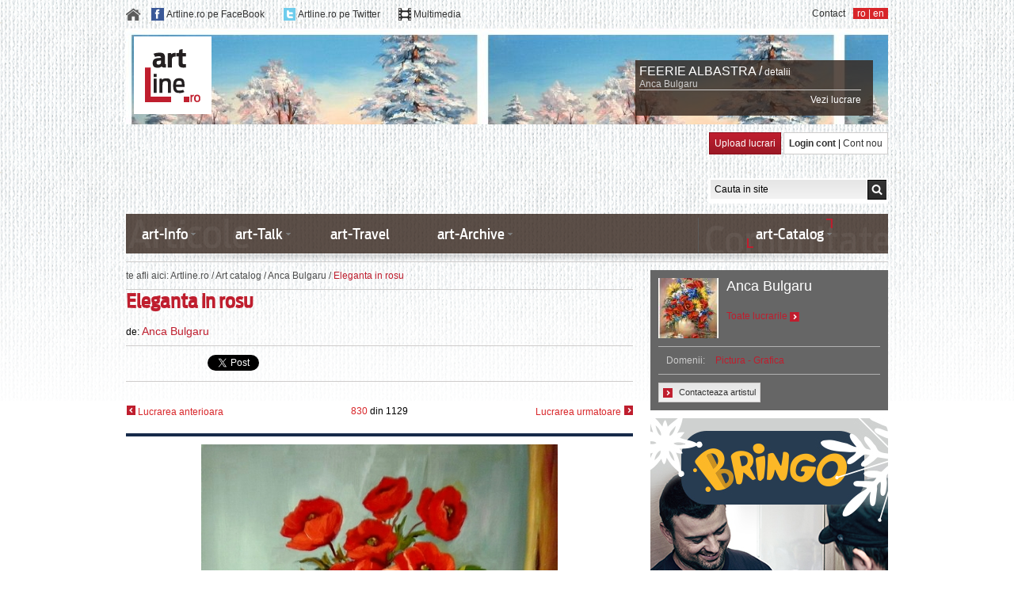

--- FILE ---
content_type: text/html; charset=UTF-8
request_url: https://www.artline.ro/Eleganta_in_rosu-11237-1.html
body_size: 75857
content:
<!DOCTYPE HTML PUBLIC "-//W3C//DTD HTML 4.01//EN" "http://www.w3.org/TR/html4/strict.dtd">
<html>
	<head>
		<TITLE>		
				
		Eleganta in rosu de Bulgaru Anca</TITLE>
		
		<meta name="Description" content="Eleganta in rosu de Bulgaru Anca"></meta>
		<meta name="keywords" content="Eleganta in rosu de Bulgaru Anca"></meta>
		<meta name="viewport" content="width=device-width, initial-scale=1, user-scalable=1">
		<META content="ArtLine.ro" name="Author">
		<META name=REVISIT-AFTER content="1 DAYS">
		<META NAME="ROBOTS" CONTENT="NOODP">
		<link rel="shortcut icon" href="/favicon.ico">
		<link rel="shortcut icon" href="https://www.artline.ro/favicon.ico">
		
		<link href="/css/_base.css" rel="stylesheet" type="text/css">
		<link href="/css/_style.css" rel="stylesheet" type="text/css">
		<link href="/css/jquery-ui-1.8.11.custom.css" rel="stylesheet" type="text/css">
		
				
		<!--[if IE 7]>
			<link href="css/_ie.css" rel="stylesheet" type="text/css">
		<![endif]-->		
				
		<script language="javascript" type="text/javascript"> var baseURL = 'https://www.artline.ro/'; </script>		
 		
 		<script type="text/javascript" src="/javascript/jquery-1.7.1.min.js"></script>
 		<script type="text/javascript" src="/javascript/jquery.idTabs.min.js"></script>
 		<script type="text/javascript" src="/javascript/jquery-ui-1.8.11.custom.min.js"></script>
 		<script type="text/javascript" src="/javascript/customSelect.jquery.js"></script>
 		<script type="text/javascript" src="/javascript/hashslider.js"></script> 		
 		<script type="text/javascript" src="/javascript/jQuery.validate.js"></script>
 		<script type="text/javascript" src="/javascript/jquery.carousel.min.js"></script>
 		<script type="text/javascript" src="/javascript/js.js"></script>	
 		
 		
 		
 		
 						
						
												 		
 				
 		
				
		
					<link href="https://www.artline.ro/resources/css/_multimedia.css" rel="stylesheet" type="text/css">
			<link href="https://www.artline.ro/resources/css/_multimedia_details.css" rel="stylesheet" type="text/css">
			<script type="text/javascript" src="https://www.artline.ro/resources/js/mediaLibraryFunctions.js"></script>			
				
				
		
				
		
			
			
				<script type="text/javascript">
				 var hd_language = 1;
				$(document).ready(function(){
					
				 
				  	
				  var _gaq = _gaq || [];
				  _gaq.push(['_setAccount', 'UA-261474-3']);
				  _gaq.push(['pageTracker._clearOrganic']);
					_gaq.push(['pageTracker._addOrganic', 'google.ro', 'q']);
					_gaq.push(['pageTracker._addOrganic', 'google.com', 'q']);
					_gaq.push(['pageTracker._addOrganic', 'google.md', 'q']);
					_gaq.push(['pageTracker._addOrganic', 'google.ca', 'q']);
					_gaq.push(['pageTracker._addOrganic', 'google.gr', 'q']);
					_gaq.push(['pageTracker._addOrganic', 'google.cz', 'q']);				  		  
					_gaq.push(['pageTracker._addOrganic', 'google.sk', 'q']);
					_gaq.push(['pageTracker._addOrganic', 'google.es', 'q']);
					_gaq.push(['pageTracker._addOrganic', 'google.pt', 'q']);
					_gaq.push(['pageTracker._addOrganic', 'google.it', 'q']);
					_gaq.push(['pageTracker._addOrganic', 'google.fr', 'q']);
					_gaq.push(['pageTracker._addOrganic', 'google.nl', 'q']);
					_gaq.push(['pageTracker._addOrganic', 'google.be', 'q']);
					_gaq.push(['pageTracker._addOrganic', 'google.de', 'q']);
					_gaq.push(['pageTracker._addOrganic', 'google.no', 'q']);
					_gaq.push(['pageTracker._addOrganic', 'google.se', 'q']);
					_gaq.push(['pageTracker._addOrganic', 'google.dk', 'q']);
					_gaq.push(['pageTracker._addOrganic', 'google.fi', 'q']);
					_gaq.push(['pageTracker._addOrganic', 'google.ch', 'q']);
					_gaq.push(['pageTracker._addOrganic', 'google.at', 'q']);
					_gaq.push(['pageTracker._addOrganic', 'google.ie', 'q']);
					_gaq.push(['pageTracker._addOrganic', 'google.ru', 'q']);
					_gaq.push(['pageTracker._addOrganic', 'google.pl', 'q']);
					_gaq.push(['pageTracker._addOrganic', 'google.ae', 'q']);
					_gaq.push(['pageTracker._addOrganic', 'google.az', 'q']);
					_gaq.push(['pageTracker._addOrganic', 'google.be', 'q']);
					_gaq.push(['pageTracker._addOrganic', 'google.cl', 'q']);
					_gaq.push(['pageTracker._addOrganic', 'google.hu', 'q']);
					_gaq.push(['pageTracker._addOrganic', 'google.lk', 'q']);
					_gaq.push(['pageTracker._addOrganic', 'google.lt', 'q']);
					_gaq.push(['pageTracker._addOrganic', 'google.pt', 'q']);
					_gaq.push(['pageTracker._addOrganic', 'google.rs', 'q']);
					_gaq.push(['pageTracker._addOrganic', 'google.sh', 'q']);
					_gaq.push(['pageTracker._addOrganic', 'google.co.uk', 'q']);
					_gaq.push(['pageTracker._addOrganic', 'google.co.zw', 'q']);
					_gaq.push(['pageTracker._addOrganic', 'google.co.in', 'q']);
					_gaq.push(['pageTracker._addOrganic', 'google.com.br', 'q']);
					_gaq.push(['pageTracker._addOrganic', 'google.com.au', 'q']);
					_gaq.push(['pageTracker._addOrganic', 'google.com.ar', 'q']);
					_gaq.push(['pageTracker._addOrganic', 'google.com.ua', 'q']);
					_gaq.push(['pageTracker._addOrganic', 'google.com.co', 'q']);
					_gaq.push(['pageTracker._addOrganic', 'google.com.do', 'q']);
					_gaq.push(['pageTracker._addOrganic', 'google.com.ec', 'q']);
					_gaq.push(['pageTracker._addOrganic', 'google.com.sa', 'q']);
					_gaq.push(['pageTracker._addOrganic', 'images.google.co.uk', 'q']);
					_gaq.push(['pageTracker._addOrganic', 'images.google.es', 'q']);
					_gaq.push(['pageTracker._addOrganic', 'images.google.pt', 'q']);
					_gaq.push(['pageTracker._addOrganic', 'images.google.it', 'q']);
					_gaq.push(['pageTracker._addOrganic', 'images.google.fr', 'q']);
					_gaq.push(['pageTracker._addOrganic', 'images.google.nl', 'q']);
					_gaq.push(['pageTracker._addOrganic', 'images.google.be', 'q']);
					_gaq.push(['pageTracker._addOrganic', 'images.google.de', 'q']);
					_gaq.push(['pageTracker._addOrganic', 'images.google.no', 'q']);
					_gaq.push(['pageTracker._addOrganic', 'images.google.se', 'q']);
					_gaq.push(['pageTracker._addOrganic', 'images.google.dk', 'q']);
					_gaq.push(['pageTracker._addOrganic', 'images.google.fi', 'q']);
					_gaq.push(['pageTracker._addOrganic', 'images.google.ch', 'q']);
					_gaq.push(['pageTracker._addOrganic', 'images.google.at', 'q']);
					_gaq.push(['pageTracker._addOrganic', 'images.google.ie', 'q']);
					_gaq.push(['pageTracker._addOrganic', 'images.google.ru', 'q']);
					_gaq.push(['pageTracker._addOrganic', 'images.google.pl', 'q']);
					_gaq.push(['pageTracker._addOrganic', 'images.google.com', 'q']);
					_gaq.push(['pageTracker._addOrganic', 'images.google.ca', 'q']);
					_gaq.push(['pageTracker._addOrganic', 'images.google.com.au', 'q']);
					_gaq.push(['pageTracker._addOrganic', 'images.google', 'q']);
					_gaq.push(['pageTracker._addOrganic', 'blogsearch.google', 'q']);
					_gaq.push(['pageTracker._addIgnoredOrganic','artline']);
					_gaq.push(['pageTracker._addIgnoredOrganic','www.artline.ro']);
					_gaq.push(['pageTracker._clearIgnoredRef']);
					_gaq.push(['pageTracker._addIgnoredRef', 'google.ro']);
					_gaq.push(['pageTracker._addIgnoredRef', 'google.md']);
					_gaq.push(['pageTracker._addIgnoredRef', 'google.com']);
					_gaq.push(['pageTracker._addIgnoredRef', 'google.co.uk']);
					_gaq.push(['pageTracker._addIgnoredRef', 'google.de']);
					_gaq.push(['pageTracker._addIgnoredRef', 'google.it']);
					_gaq.push(['pageTracker._addIgnoredRef', 'google.fr']);
					_gaq.push(['pageTracker._addIgnoredRef', 'google.ru']);
					_gaq.push(['pageTracker._addIgnoredRef', 'google.ca']);
					_gaq.push(['pageTracker._addIgnoredRef', 'google.com.au']);
					_gaq.push(['pageTracker._addIgnoredRef', 'google.es']);
					_gaq.push(['pageTracker._addIgnoredRef', 'google.hu']);
				  _gaq.push(['_trackPageview']);
				  (function() {
				    var ga = document.createElement('script'); ga.type = 'text/javascript'; ga.async = true;
				    ga.src = ('https:' == document.location.protocol ? 'https://ssl' : 'http://www') + '.google-analytics.com/ga.js';
				    var s = document.getElementsByTagName('script')[0]; s.parentNode.insertBefore(ga, s);
				  })();					
					
				});
				</script>
			
					
 		
	</head>
	<body>
	
				

				
		<div class="transparentHolder dnone nwSignupOverlay">
			<div class="w600 whitebg mauto p20 absolute zindex1"> 
				<a href="" class="fright darkgrey nohover closeOverlay">inchide <img src="/img/pixel.png" class="closeicon"></a>
				<div class="clear mt30"></div>		
				
				<h4 class="s18 AntennaCondMedium darkergray block mt15 pb5">Newsletter</h4>
				<div>Fii mereu legat de arta.Aboneaza-te la fluxul de stiri despre arta trimise direct pe mail-ul tau de catre artLine.ro</div>

				<form class="mt15  pb10 newsletter nomarginleft " method="POST" action="https://www.artline.ro/index.php?module=newsletter&nw" name="newsletter"> 
					<input type="text" class="p5 w280 bsolid bclitegrey mt10 newsletterEmail" value="Adresa de e-mail" name="email">
					<div class="message"></div>
					<a href="" class="darkred block mt10 mr10 submits">Ma abonez <img src="/img/pixel.png" class="redrightarrow iblock vamiddle"></a>
				</form>	
				
				
				
				<script>
					var newsletterValidator = new Object();
					newsletterValidator = {
						rules: {
							name: {
								required: true,
								minlength: 2
							},
							email: {
								required: true,
								email:true
							},
							subject: {
								required: true
							},
							message: {
								required: true
							},
							cCapcha: {
								required: true
							}						
						},
						messages: {
							email: "Emailul tau nu are un format valid."
						},
						submitHandler: function( form ) {
							
							var email =  form.email.value;
							
							$.ajax ({
								url: "/index.php?module=newsletter&action=addSubscriber",
								type: "POST",
								data: { email:email },
								//dataType: "json",
								success: function( response ){
									if( response == "err" ){
										$(form).children( '.message').show();
										$(form).children( '.message').html( 'Adresa de e-mail exista in baza de date!' );
										//$(form).children( 'a.submits').hide();
										
									}else{
										$(form).children( '.message').show();
										$(form).children( '.message').html( 'Pe adresa de e-mail specificata a fost trimis un link de confirmare. Multumim pentru inregistare.' );
										$(form).children( 'a.submits').hide();
									}
								}						
							});			
						}
					}				
				</script>		
				
			</div>
		</div>

		<div class="container menu-mobile">
			<div class="menu-mobile-hide">
				<img id="mobile-open" src="/img/mobile-menu-icon.png" style="width:18px;"/>
			</div>
			<div class="menu-mobile-expand" style="display:none">
				<ul>
					<li><a href="https://www.artline.ro/">Home</a></li>
					<!-- li class="dropdown">
						<a href="#">text</a>
						<ul class="dropdown-menu">
							<li><a href="#">text-dropdown</a></li>
							<li><a href="#">text-dropdown</a></li>
							<li><a href="#">text-dropdown</a></li>
						</ul>
					</li -->
                    <li><a href="http://www.artline.ro/sectiune-art_Info-2-1.html">art-Info</a></li>
                    <li><a href="http://www.artline.ro/sectiune-art_Talk-1-1.html">art-Talk</a></li>
                    <li><a href="http://www.artline.ro/sectiune-art_Travel-4-1.html">art-Travel</a></li>
                    <li><a href="http://www.artline.ro/sectiune-art_Archive-3-1.html">art-Archive</a></li>
										<li><a href="/1_contact.html">Contact</a></li>
				</ul>
				<span class="iblock fleft s16 white ml20 mt-5">Language: </span>
				<div class="iblock fleft ml15 pl5 mb10 pr5 s16 redbg white">
					<a href="http://www.artline.ro/Limba-romana.html" class="white s16">ro</a> |
					<a href="http://www.artline.ro/English-language.html" class="white s16">en</a>
				</div>
			</div>
		</div>

		<div class="w962 container header-social mauto ofauto mt10">
			<div class="iblock fleft">
				<a href="https://www.artline.ro/" class="iblock mr10"><img src="/img/pixel.png" class="homeicon iblock vamiddle"></a>
			
				<img src="/img/pixel.png" class="fbicon iblock vamiddle">
				<a href="https://www.facebook.com/www.artLine.ro" class="iblock vamiddle darkgrey mr20" target="_blank">Artline.ro pe FaceBook</a>
				
				<img src="/img/pixel.png" class="twicon iblock vamiddle">
				<a href="https://www.twitter.com/artline_ro" class="iblock vamiddle darkgrey mr20" target="_blank">Artline.ro pe Twitter</a>
								<img src="/img/pixel.png" class="mmicon iblock vamiddle">
				<a href="/index.php?module=mmItem" class="iblock vamiddle darkgrey" target="_blank">Multimedia</a>
			</div>
			<div class="iblock fright ml10 pl5  pr5 redbg white">
				<a href="http://www.artline.ro/Limba-romana.html" class="white">ro</a> | 
				<a href="http://www.artline.ro/English-language.html" class="white">en</a>
			</div>
			<div class="iblock fright darkgrey">
												<a href="/1_contact.html" class="iblock darkgrey">Contact</a>
			</div>
			
		</div>
		
						
		<div class="w942 container mauto ofauto mt10" id="ttopHeader">
			<div style="padding:10px;">
				<div class="w630 topheader-left iblock taleft">
					<a href="https://www.artline.ro/"><img src="/img/pixel.png" class="logo"></a>
				</div>
			
				<div class="w300 topheader-right iblock taleft vatop mt30">
					<div class="absolute maroonbg opac8 headerbginfo"></div>
					<div class="absolute mt5 ml5 w280 taleft">
						<a href="" class="s16 white iblock" id="ttopTitle" target="_blank"></a>
						<a href="" class="s12 white iblock" id="ttopLink" target="_blank">detalii</a>

						<a href="" class="bbsolid bclitegrey grey block mb5" id="ttopArtist" target="_blank"></a>
						<a href="" class="s12 white block taright" id="ttopTablou" target="_blank">Vezi lucrare</a>
					</div>
				</div>
			</div>
		</div>

		<div class="w962 container mauto ofauto mt10">
		
		<div class="fleft block banner-big-top">
		
	<script type="text/javascript"> google_ad_client = "ca-pub-4345674707888443";google_ad_slot = "1224285561";google_ad_width = 728;google_ad_height = 90;</script><script type="text/javascript"src="https://pagead2.googlesyndication.com/pagead/show_ads.js"></script>
					<div class="clear"></div>
						<noscript>
			<div style="display: inline;"><img src="http://_SITE_.count.brat-online.ro/j0=,,,;+,id=_ID_;;;" width="1" height="1" alt="" /></div>
			</noscript> 					
		</div>
					
			<div class="iblock fright vatop section-account">
				<a href="http://www.artline.ro/login-utilizator-1.html" class="white p6  nohover bsolid bcdarkred redgradient iblock">Upload lucrari</a> 
				<div class="bsolid bclitegrey iblock whitebg p6"> 
											<a href="http://www.artline.ro/login-utilizator-1.html" class="darkgrey b">Login cont</a> | 
						<a href="/index.php?module=user&action=register&l=1" class="darkgrey">Cont nou</a>
									</div>
			</div>
			
			<form action="/index.php" method="get" class="section-search headersearch whitebg fright p2 mt30">
			 
				<input type="text" name="searchterm" style="width:187px" class="fleft greygradient black s12 p5 fleft"  value="Cauta in site" onfocus="if(this.value.toLowerCase() == 'Cauta in site'.toLowerCase() ) this.value='';" onblur="if(this.value.replace(/^\s+|\s+$/g,'') == '' ) this.value='Cauta in site'">
								<input type="submit" value="" class="iblock submit">
				<input type="hidden" name="module" value="search">
				<input type="hidden" name="action" value="makeSearch">
				<input type="hidden" name="l" value="1">
			</form>			
		</div>

		<div class="w964 container mauto topmenu h50 mt10">
			<div class="iblock fleft w75 bg1">
				<div class="maroonbg opac8 h50"></div>
				<div class="topmenu1 absolute pl10">
					<ul class="block ofauto">
					
						<li class="hassubmenu">
							<a href="http://www.artline.ro/sectiune-art_Info-2-1.html" class="s18 pr10 white customStyleSelectBoxInner">art-Info</a>
							<div class="absolute l70 w1p">
								<div class="submenu dnone p10 absolute  maroonbg white w500">
									<ul>
																					<li><a href="http://www.artline.ro/Noutati-cat-3-1.html"> Noutati</a></li>
											<li><a href="http://www.artline.ro/Filme--Teatru--Concerte--cat-37-1.html">Filme. Teatru. Concerte.</a></li>
																						<li><a href="http://www.artline.ro/Carte-Artline-cat-33-1.html">Carte ArtLine</a></li>
											<li><a href="http://www.artline.ro/Pentru-copii-cat-12-1.html">Pentru copii</a></li>
											<li><a href="http://www.artline.ro/Cinematografie-cat-10-1.html">Cinematografie</a></li>
											<li><a href="http://www.artline.ro/Jurnal-International-cat-14-1.html">Jurnal International</a></li>
											<li><a href="http://www.artline.ro/Muzee-din-Romania-cat-115-1.html">Muzee in Romania</a></li>
											<li><a href="http://www.artline.ro/Teatre-in-Romania-cat-119-1.html">Teatre in Romania</a></li>
											
																													</ul>
								</div>
							</div>							
						</li>					
					
						<li class="hassubmenu"> 
							<a href="http://www.artline.ro/sectiune-art_Talk-1-1.html" class="s18 pr10 white customStyleSelectBoxInner">art-Talk</a>
							<div class="absolute l70 w1p" style="z-index:5000">
								<div class="submenu dnone p10 absolute  maroonbg white w500" style="z-index:1000;">
									<ul>
																					<li><a href="http://www.artline.ro/Design-vestimentar-cat-31-1.html">Design vestimentar</a></li>
											<li><a href="http://www.artline.ro/Design-Mobilier--Decoratiuni--cat-32-1.html">Design mobilier. Decoratiuni</a></li>
											<li><a href="http://www.artline.ro/INF-PARFUMURILE-9.html">Despre parfumuri</a></li>
											<li><a href="http://www.artline.ro/Case-regale-cat-41-1.html">Casele regale</a></li>
											<li><a href="/Despre-bijuterii.html">Despre bijuterii</a></li>
											<li><a href="/index.php?module=felicitari&l=1">Felicitari</a></li>
											<li><a href="http://www.artline.ro/Stiati-ca-cat-16-1.html">Stiati ca</a></li>
											<li><a href="http://www.artline.ro/Anecdote-cat-17-1.html">Anecdote</a></li>
											
																				
																			</ul>
								</div>
							</div>
						</li>
						
						<li >
							<a href="http://www.artline.ro/sectiune-art_Travel-4-1.html" class="s18 pr10 white">art-Travel</a>
													
						</li>
						
						<li class="hassubmenu">
							<a href="http://www.artline.ro/sectiune-art_Archive-3-1.html" class="s18 pr10 white customStyleSelectBoxInner">art-Archive</a>
							<div class="absolute l70 w1p">
								<div class="submenu dnone p10 absolute  maroonbg white w500">
									<ul>
																				<li><a href="http://www.artline.ro/Repere-in-arta-romaneasca-cat-6-1.html">Repere in arta romaneasca</a></li>
											<li><a href="http://www.artline.ro/Mari-artisti-cat-93-1.html">Mari artisti ai lumii</a></li>
											<li><a href="http://www.artline.ro/L-Stiati_ca-16-1.html">Curente artistice</a></li>
											<li><a href="http://www.artline.ro/Literatura-Romana-cat-100-1.html">Literatura romana</a></li>
											<li><a href="http://www.artline.ro/Personalitatea-zilei-cat-92-1.html">Personalitatea zilei</a></li>
											<li><a href="http://www.artline.ro/Literatura-universala-cat-101-1.html">Literatura universala</a></li>
											<li><a href="http://www.artline.ro/Bucegii--intre-Kogainon-si-Sahashrara-cat-111-1.html">Bucegii, intre Kogainon si Sahashrara</a></li>
											<li><a href="http://www.artline.ro/ArtLine-ro-in-presa-cat-19-1.html">artLine.ro in presa</a></li>
																						<li><a href="http://www.artline.ro/Galerii-foto.html">Orase in imagini</a></li>
																																								</ul>									
								</div>
							</div>							
						</li>
						
					</ul>
					
				</div>
			</div>
			<div class="iblock fright w25 bg2">
				<div class="maroonbg opac8 h50"></div>
				<div class="topmenu2 absolute w220 pl25 tacenter">
					<ul class="iblock ofauto">
						<li class="hassubmenu"> 
							<a href="/index.php?module=artwork&action=listUserType&l=1" class="s18 pr10 white customStyleSelectBoxInner">art-Catalog</a>
							<div class="absolute l70 w1p" style="z-index:5000">
								<div class="submenu submenu2 dnone p10 absolute  maroonbg white w500" style="z-index:1000;">
									<ul class="iblock fright">
										
																					<li><a href="/index.php?module=artwork&action=listUserNP&l=1">Artline Basic</a></li>
											<li><a href="/artisti-in-lume-astazi.html">Artisti in lume astazi</a></li>
																				
																				
																					<li><a href="http://www.artline.ro/Pictura-Grafica.html">Pictura - Grafica</a></li>
																					<li><a href="http://www.artline.ro/Sculptura.html">Sculptura</a></li>
																					<li><a href="http://www.artline.ro/Arta-decorativa.html">Arta Decorativa</a></li>
																					<li><a href="http://www.artline.ro/Arta-fotografica.html">Arta fotografica</a></li>
																					<li><a href="http://www.artline.ro/Design-vestimentar.html">Design vestimentar</a></li>
																					<li><a href="http://www.artline.ro/Mobila-decoratiuni.html">Mobila/Decoratiuni</a></li>
																					<li><a href="http://www.artline.ro/Bijuterii.html">Bijuterii</a></li>
																					<li><a href="http://www.artline.ro/Design-Interior.html">Design Interior</a></li>
																					<li><a href="/index.php?module=artwork&action=listType&type=40&l=1">Desen satiric/Caricatura</a></li>
																				
										
									</ul>
								</div>
							</div>
						</li>				
					</ul>
				</div>			
			</div>
		</div>
		<div class="w962 container mauto pb10 topmenushadow"></div>
		
		<div class="w962 container btsolid bclitegrey pb10 mauto"></div><div class="w962 container ofauto mauto"><div class="w640 left-column iblock vatop ofauto fleft"><div class="breadcrumbus bbsolid bclitegrey">
	te afli aici: 
	<a href="https://www.artline.ro/">Artline.ro</a> / 
	<a href="index.php?module=artwork&action=listUserType">Art catalog</a> / 
	<a href="/Anca-Bulgaru-l1">Anca Bulgaru</a> / 
	<span>Eleganta in rosu</span>
</div>

<div class="transparentHolder dnone contactArtistOverlay">
	<div class="w600 whitebg mauto p20 absolute zindex1"> 
		<a href="" class="fright darkgrey nohover closeOverlay">inchide <img src="img/pixel.png" class="closeicon"></a>
		
		<div class="clear mt30"></div>
		
		<span class="s19 darkgrey">Contacteaza artistul: <span class="s19 darkred">Anca Bulgaru</span> sau administratorii sitului</span>
	
		<form class="block w100 ofauto mt30" id="contactArtist" action="" method="POST">
		
			<label class="w150 iblock b s14 p10 darkgrey">Numele tau</label>
			<input type="text" class="iblock w350 p10 s14 bsolid bclitegrey" name="nume">
			
			<div class="clear mb10"></div>
			
			<label class="w150 iblock b s14 p10 darkgrey">Emailul tau</label>
			<input type="text" class="iblock w350 p10 s14 bsolid bclitegrey" name="email">
			
			<div class="clear mb10"></div>
						
			<label class="w150 iblock b s14 p10 darkgrey vatop">Mesaj</label>
			<textarea name="mesaj" class="iblock w350 p10 s14 bsolid bclitegrey vatop"></textarea>
			
			<div class="clear mb10"></div>
			
			<label class="w150 iblock b s14 p10 darkgrey vatop">Cod de verificare</label>
			<div type="text" class="iblock w375 bbsolid bclitegrey pb10">
				<div class="w100p iblock vatop capcha"><input type="hidden" name="public_key" value="1f519" >
<img src="tmp/1f519.png" alt="Introdu mai jos textul de aici" border="0">
</div>
				<input type="text" name="cCapcha" class="iblock w230 p10 s14 bsolid bclitegrey vatop ml15">
				<label class="capchaError dnone">Codul de verificare nu este corect.</label>
				<div class="clear taright pt10">Scrie in casuta de mai sus codul de verificare.</div>
			</div>
			
			<a href="" class="white p6 pl10 pr10 nohover bsolid bcdarkred redgradient iblock fright mt20 mr50 submitButton" id="11237">Trimite mesajul</a>

			<input type="hidden" name="action" value="contactArtist" id="contactArtistAction">
			<input type="hidden" name="user_id" value="1877">
			<input type="hidden" name="artwork_id" value="11237">			
			
			<input type="submit" name="submit" class="done" value="">
			
		</form>
		
	</div>
</div>

<div class="w100 ofhidden">
	<h1 class="s24 darkred AntennaCondMedium block mb15 itemTitle">Eleganta in rosu</h1>
	<div class="block w100 ofauto">
		<span class="block fleft">de: <a href="http://www.artline.ro/Galerie-virtuala-Anca-Bulgaru-1877-1.html" class="darkred s14" title="Anca Bulgaru">Anca Bulgaru</a></span>
		<span class="dnone fright">
			<img src="img/pixel.png" class="commentsicon iblock vamiddle ml10"> 
			<span class="iblock vamiddle"><span id="itemComments">0</span> comentarii</span>
		</span>
	</div>
</div>



<script language="JavaScript" type="text/javascript">
	$(document).ready(function(){
	
		var po = document.createElement('script'); po.type = 'text/javascript'; po.async = true;
	    po.src = 'https://apis.google.com/js/plusone.js';
	    var s = document.getElementsByTagName('script')[0]; s.parentNode.insertBefore(po, s);		
		
	});
</script>

<div class="w100 pt10 pb10 mb10 mt10 btsolid bbsolid bclitegrey">
	<iframe src="//www.facebook.com/plugins/like.php?href=http%3A%2F%2Fwww.artline.ro%2FEleganta_in_rosu-11237-1.html&amp;send=false&amp;layout=button_count&amp;width=450&amp;show_faces=true&amp;action=like&amp;colorscheme=light&amp;font&amp;height=21" scrolling="no" frameborder="0" style="border:none; overflow:hidden; width:100px; height:21px;" allowTransparency="true"></iframe>
	<g:plusone size="medium"></g:plusone>
	<a href="https://twitter.com/share" class="twitter-share-button">Tweet</a>
	<script>!function(d,s,id){var js,fjs=d.getElementsByTagName(s)[0];if(!d.getElementById(id)){js=d.createElement(s);js.id=id;js.src="//platform.twitter.com/widgets.js";fjs.parentNode.insertBefore(js,fjs);}}(document,"script","twitter-wjs");</script>
</div>

<div class="w100 ofauto tacenter pt20 pb20">
<!-- 
	<span href="" class="inactive grey iblock fleft"><img src="img/pixel.png" class="previous iblock vamiddle"> Slide-ul precedent</span>
	<a href="" class="active red iblock fleft"><img src="img/pixel.png" class="previous"></a>
	<a href="" class="active red iblock fright"><img src="img/pixel.png" class="next"></a>
	<a href="" class="inactive grey iblock fright">Slide-ul urmator <img src="img/pixel.png" class="next"></a>
 -->

	 
		<a href="http://www.artline.ro/FEERIE_ALBASTRA-14565-1.html" class="active red iblock fleft"><img src="img/pixel.png" class="previous"> Lucrarea anterioara</a>
		
	
	<span class="unu-din-desktop iblock mauto tacenter"> <span class="red" id="itemCurrentPosition">830</span> din <span id="itemAllItems">1129</span> </span>
	
	
			<a href="http://www.artline.ro/Buchet_imperial-11236-1.html" class="active red iblock fright">Lucrarea urmatoare <img src="img/pixel.png" class="next"></a>
	
 
</div>

<div class="unu-din-mobile w100 ofauto tacenter pb20">
	<span class="iblock mauto tacenter"> <span class="red" id="itemCurrentPosition">830</span> din <span id="itemAllItems">1129</span> </span>
</div>

<div class="tacenter pt10 btsolid4 bcdark">
	<div class="iblock taleft">
		<img id="itemImage" class="img-responsive" src="https://www.artline.ro/files/aItems/86af0e683952411032dc.jpg" border="0" alt="Eleganta in rosu / Bulgaru Anca">
	</div>
</div>


<div class="w100 pt10 pb10 mb20 mt20 btsolid bclitegrey darkred">
	
	<div class="iblock detalii-lucrare w400 vatop mr10">
		<span class="s16 AntennaCondMedium darkergrey block mb15">Detalii lucrare: </span>
		<ul>
			<li class="bbsolid pb5 mb5 bclitegrey">
				<span class="iblock w150 darkgrey">Autor:</span>
				<span class="iblock black b"  id="itemUser">Anca Bulgaru</span>
			</li>
			<li class="bbsolid pb5 mb5 bclitegrey">
				<span class="iblock w150 darkgrey">Titlu lucrare:</span>
				<span class="iblock black b itemTitle">Eleganta in rosu</span>
			</li>
			<li class="bbsolid pb5 mb5 bclitegrey">
				<span class="iblock w150 darkgrey">Categoria:</span>
				<span class="iblock black b itemCategory">Pictura - Grafica</span>
			</li>
			<li class="bbsolid pb5 mb5 bclitegrey">
				<span class="iblock w150 darkgrey">Dimensiuni:</span>
				<span class="iblock black b itemDim">60x45 cm cm</span>
			</li>
			<li class="bbsolid pb5 mb5 bclitegrey">
				<span class="iblock w150 darkgrey">Tehnica:</span>
				<span class="iblock black b itemTeh"></span>
			</li>
			<li class="bbsolid pb5 mb5 bclitegrey">
				<span class="iblock w150 darkgrey">Cod Lucrare:</span>
				<span class="iblock black b itemCode">11237</span>
			</li>
		</ul>
	</div> 
	
	<div class="iblock detalii-achizitie w220 vatop">
		<span class="s16 AntennaCondMedium darkergrey block bbsolid4 bcdark pb5 mb20">Detalii achizitie: </span>
		
		<div class="block">
			
							<span class="b block darkgrey mb10"><b>Aceasta lucrare se afla intr-o colectie particulara si nu este disponibila pentru vanzare. </b> <br><br>
		Pentru mai multe informatii puteti contacta administratorii site-ului sau artistul.	</span>
						
				
			<a href="" class="iblock s11 mt10 p5 bsolid bclitegrey darkgrey greygradientbutton nohover contactArtist">
				<img src="img/pixel.png" class="iblock vamiddle mr5 redrightarrow">
				Contacteaza artistul
			</a>
		
		</div>
		
	</div> 					
	
</div>




<div class="tacenter pt20 pb20 btsolid bbsolid bclitegrey mb10">
	
	<div class="w100 taleft mb20">
		<span class="s16 AntennaCondMedium darkergrey">Alte lucrari semnate: </span>
		<a href="" class="s16 darkred"><a href="http://www.artline.ro/Galerie-virtuala-Anca-Bulgaru-1877-1.html" class="darkred s14" title="Anca Bulgaru">Anca Bulgaru</a></a>
	</div>
	
	<div class="iblock ofhidden vamiddle carousel-lucrari-similare w530 carouselOtherItems ml10 mr10 taleft">
		<ul class="cccc">
					<li class="block fleft vatop taleft">
				<a href="http://www.artline.ro/FEERIE_ALBASTRA-14565-1.html" class="block mr10 nohover otherArtworksCarouselItem" id="14565" l="1">
					<img src="img/pixel.png" style="height:125px;" data-original="https://www.artline.ro/setImage.php?image=9e85cde664dab6b19dd7.jpg&s=4&folder=aItems&sizeX=125&sizeY=125&resize=true&position=center" alt="FEERIE ALBASTRA" class="mb5 lazy2">
					<noscript><img src="https://www.artline.ro/setImage.php?image=9e85cde664dab6b19dd7.jpg&s=4&folder=aItems&sizeX=125&sizeY=125&resize=true&position=center" class="mb5" alt="FEERIE ALBASTRA"></noscript>
										<span class="block red">FEERIE ALBASTRA</span>
				</a>			
			</li>
					<li class="block fleft vatop taleft">
				<a href="http://www.artline.ro/IARNA_IN_SAT-14564-1.html" class="block mr10 nohover otherArtworksCarouselItem" id="14564" l="1">
					<img src="img/pixel.png" style="height:125px;" data-original="https://www.artline.ro/setImage.php?image=0d04ca0532295c38729e.jpg&s=4&folder=aItems&sizeX=125&sizeY=125&resize=true&position=center" alt="IARNA IN SAT" class="mb5 lazy2">
					<noscript><img src="https://www.artline.ro/setImage.php?image=0d04ca0532295c38729e.jpg&s=4&folder=aItems&sizeX=125&sizeY=125&resize=true&position=center" class="mb5" alt="IARNA IN SAT"></noscript>
										<span class="block red">IARNA IN SAT</span>
				</a>			
			</li>
					<li class="block fleft vatop taleft">
				<a href="http://www.artline.ro/ACEEASI__ALTA__IARNA-14563-1.html" class="block mr10 nohover otherArtworksCarouselItem" id="14563" l="1">
					<img src="img/pixel.png" style="height:125px;" data-original="https://www.artline.ro/setImage.php?image=155156b21efe19c77c57.jpg&s=4&folder=aItems&sizeX=125&sizeY=125&resize=true&position=center" alt="ACEEASI ALTA IARNA" class="mb5 lazy2">
					<noscript><img src="https://www.artline.ro/setImage.php?image=155156b21efe19c77c57.jpg&s=4&folder=aItems&sizeX=125&sizeY=125&resize=true&position=center" class="mb5" alt="ACEEASI ALTA IARNA"></noscript>
										<span class="block red">ACEEASI  ALTA  IARNA</span>
				</a>			
			</li>
					<li class="block fleft vatop taleft">
				<a href="http://www.artline.ro/ZORI_NINSI-14562-1.html" class="block mr10 nohover otherArtworksCarouselItem" id="14562" l="1">
					<img src="img/pixel.png" style="height:125px;" data-original="https://www.artline.ro/setImage.php?image=b5c41aa954ddf0825e25.jpg&s=4&folder=aItems&sizeX=125&sizeY=125&resize=true&position=center" alt="ZORI NINSI" class="mb5 lazy2">
					<noscript><img src="https://www.artline.ro/setImage.php?image=b5c41aa954ddf0825e25.jpg&s=4&folder=aItems&sizeX=125&sizeY=125&resize=true&position=center" class="mb5" alt="ZORI NINSI"></noscript>
										<span class="block red">ZORI NINSI</span>
				</a>			
			</li>
					<li class="block fleft vatop taleft">
				<a href="http://www.artline.ro/UNDEVA_CINDVA-14561-1.html" class="block mr10 nohover otherArtworksCarouselItem" id="14561" l="1">
					<img src="img/pixel.png" style="height:125px;" data-original="https://www.artline.ro/setImage.php?image=b3b1c2a7c8e07466cd0f.jpg&s=4&folder=aItems&sizeX=125&sizeY=125&resize=true&position=center" alt="UNDEVA CINDVA" class="mb5 lazy2">
					<noscript><img src="https://www.artline.ro/setImage.php?image=b3b1c2a7c8e07466cd0f.jpg&s=4&folder=aItems&sizeX=125&sizeY=125&resize=true&position=center" class="mb5" alt="UNDEVA CINDVA"></noscript>
										<span class="block red">UNDEVA CINDVA</span>
				</a>			
			</li>
					<li class="block fleft vatop taleft">
				<a href="http://www.artline.ro/PASTEL_NINS-14560-1.html" class="block mr10 nohover otherArtworksCarouselItem" id="14560" l="1">
					<img src="img/pixel.png" style="height:125px;" data-original="https://www.artline.ro/setImage.php?image=611141aa0ce9aeab0404.jpg&s=4&folder=aItems&sizeX=125&sizeY=125&resize=true&position=center" alt="PASTEL NINS" class="mb5 lazy2">
					<noscript><img src="https://www.artline.ro/setImage.php?image=611141aa0ce9aeab0404.jpg&s=4&folder=aItems&sizeX=125&sizeY=125&resize=true&position=center" class="mb5" alt="PASTEL NINS"></noscript>
										<span class="block red">PASTEL NINS</span>
				</a>			
			</li>
					<li class="block fleft vatop taleft">
				<a href="http://www.artline.ro/MOARA_DIN_PADURE-14559-1.html" class="block mr10 nohover otherArtworksCarouselItem" id="14559" l="1">
					<img src="img/pixel.png" style="height:125px;" data-original="https://www.artline.ro/setImage.php?image=ed3b08c8c268db1ed365.jpg&s=4&folder=aItems&sizeX=125&sizeY=125&resize=true&position=center" alt="MOARA DIN PADURE" class="mb5 lazy2">
					<noscript><img src="https://www.artline.ro/setImage.php?image=ed3b08c8c268db1ed365.jpg&s=4&folder=aItems&sizeX=125&sizeY=125&resize=true&position=center" class="mb5" alt="MOARA DIN PADURE"></noscript>
										<span class="block red">MOARA DIN PADURE</span>
				</a>			
			</li>
					<li class="block fleft vatop taleft">
				<a href="http://www.artline.ro/SCLIPIRI_DE_TOAMNA_ARAMIE-14558-1.html" class="block mr10 nohover otherArtworksCarouselItem" id="14558" l="1">
					<img src="img/pixel.png" style="height:125px;" data-original="https://www.artline.ro/setImage.php?image=55d66c7824acce5ea5f0.jpg&s=4&folder=aItems&sizeX=125&sizeY=125&resize=true&position=center" alt="SCLIPIRI DE TOAMNA ARAMIE" class="mb5 lazy2">
					<noscript><img src="https://www.artline.ro/setImage.php?image=55d66c7824acce5ea5f0.jpg&s=4&folder=aItems&sizeX=125&sizeY=125&resize=true&position=center" class="mb5" alt="SCLIPIRI DE TOAMNA ARAMIE"></noscript>
										<span class="block red">SCLIPIRI DE TOAMNA ARAMIE</span>
				</a>			
			</li>
					<li class="block fleft vatop taleft">
				<a href="http://www.artline.ro/CU_TOAMNA_IN_FEREASTRA-14557-1.html" class="block mr10 nohover otherArtworksCarouselItem" id="14557" l="1">
					<img src="img/pixel.png" style="height:125px;" data-original="https://www.artline.ro/setImage.php?image=43b535d319b9b244864e.jpg&s=4&folder=aItems&sizeX=125&sizeY=125&resize=true&position=center" alt="CU TOAMNA IN FEREASTRA" class="mb5 lazy2">
					<noscript><img src="https://www.artline.ro/setImage.php?image=43b535d319b9b244864e.jpg&s=4&folder=aItems&sizeX=125&sizeY=125&resize=true&position=center" class="mb5" alt="CU TOAMNA IN FEREASTRA"></noscript>
										<span class="block red">CU TOAMNA IN FEREASTRA</span>
				</a>			
			</li>
					<li class="block fleft vatop taleft">
				<a href="http://www.artline.ro/TOAMNA_NINSA_PE_APE-14556-1.html" class="block mr10 nohover otherArtworksCarouselItem" id="14556" l="1">
					<img src="img/pixel.png" style="height:125px;" data-original="https://www.artline.ro/setImage.php?image=b10229bac779c458fe64.jpg&s=4&folder=aItems&sizeX=125&sizeY=125&resize=true&position=center" alt="TOAMNA NINSA PE APE" class="mb5 lazy2">
					<noscript><img src="https://www.artline.ro/setImage.php?image=b10229bac779c458fe64.jpg&s=4&folder=aItems&sizeX=125&sizeY=125&resize=true&position=center" class="mb5" alt="TOAMNA NINSA PE APE"></noscript>
										<span class="block red">TOAMNA NINSA PE APE </span>
				</a>			
			</li>
					<li class="block fleft vatop taleft">
				<a href="http://www.artline.ro/IMPRESII_DE_TOAMNA-14532-1.html" class="block mr10 nohover otherArtworksCarouselItem" id="14532" l="1">
					<img src="img/pixel.png" style="height:125px;" data-original="https://www.artline.ro/setImage.php?image=90c8b1456de003371bd7.jpg&s=4&folder=aItems&sizeX=125&sizeY=125&resize=true&position=center" alt="IMPRESII DE TOAMNA" class="mb5 lazy2">
					<noscript><img src="https://www.artline.ro/setImage.php?image=90c8b1456de003371bd7.jpg&s=4&folder=aItems&sizeX=125&sizeY=125&resize=true&position=center" class="mb5" alt="IMPRESII DE TOAMNA"></noscript>
										<span class="block red">IMPRESII DE TOAMNA</span>
				</a>			
			</li>
					<li class="block fleft vatop taleft">
				<a href="http://www.artline.ro/ROMANTA_TOAMNEI-14531-1.html" class="block mr10 nohover otherArtworksCarouselItem" id="14531" l="1">
					<img src="img/pixel.png" style="height:125px;" data-original="https://www.artline.ro/setImage.php?image=6dfbf9876771d6d1136c.jpg&s=4&folder=aItems&sizeX=125&sizeY=125&resize=true&position=center" alt="ROMANTA TOAMNEI" class="mb5 lazy2">
					<noscript><img src="https://www.artline.ro/setImage.php?image=6dfbf9876771d6d1136c.jpg&s=4&folder=aItems&sizeX=125&sizeY=125&resize=true&position=center" class="mb5" alt="ROMANTA TOAMNEI"></noscript>
										<span class="block red">ROMANTA TOAMNEI</span>
				</a>			
			</li>
					<li class="block fleft vatop taleft">
				<a href="http://www.artline.ro/DIN_POVESTEA_TOAMNEI-14530-1.html" class="block mr10 nohover otherArtworksCarouselItem" id="14530" l="1">
					<img src="img/pixel.png" style="height:125px;" data-original="https://www.artline.ro/setImage.php?image=8488bd399b95e2b12d11.jpg&s=4&folder=aItems&sizeX=125&sizeY=125&resize=true&position=center" alt="DIN POVESTEA TOAMNEI" class="mb5 lazy2">
					<noscript><img src="https://www.artline.ro/setImage.php?image=8488bd399b95e2b12d11.jpg&s=4&folder=aItems&sizeX=125&sizeY=125&resize=true&position=center" class="mb5" alt="DIN POVESTEA TOAMNEI"></noscript>
										<span class="block red">DIN POVESTEA TOAMNEI</span>
				</a>			
			</li>
					<li class="block fleft vatop taleft">
				<a href="http://www.artline.ro/TOAMNA_INSOROTA-14529-1.html" class="block mr10 nohover otherArtworksCarouselItem" id="14529" l="1">
					<img src="img/pixel.png" style="height:125px;" data-original="https://www.artline.ro/setImage.php?image=095fcad28112c4154fe1.jpg&s=4&folder=aItems&sizeX=125&sizeY=125&resize=true&position=center" alt="TOAMNA INSOROTA" class="mb5 lazy2">
					<noscript><img src="https://www.artline.ro/setImage.php?image=095fcad28112c4154fe1.jpg&s=4&folder=aItems&sizeX=125&sizeY=125&resize=true&position=center" class="mb5" alt="TOAMNA INSOROTA"></noscript>
										<span class="block red">TOAMNA INSOROTA</span>
				</a>			
			</li>
					<li class="block fleft vatop taleft">
				<a href="http://www.artline.ro/IN_LUMINA_LUI_SEPTEMBRIE-14528-1.html" class="block mr10 nohover otherArtworksCarouselItem" id="14528" l="1">
					<img src="img/pixel.png" style="height:125px;" data-original="https://www.artline.ro/setImage.php?image=57411c3d974bf5eaad9f.jpg&s=4&folder=aItems&sizeX=125&sizeY=125&resize=true&position=center" alt="IN LUMINA LUI SEPTEMBRIE" class="mb5 lazy2">
					<noscript><img src="https://www.artline.ro/setImage.php?image=57411c3d974bf5eaad9f.jpg&s=4&folder=aItems&sizeX=125&sizeY=125&resize=true&position=center" class="mb5" alt="IN LUMINA LUI SEPTEMBRIE"></noscript>
										<span class="block red">IN LUMINA LUI SEPTEMBRIE</span>
				</a>			
			</li>
					<li class="block fleft vatop taleft">
				<a href="http://www.artline.ro/PADURE_IN_ASFINTIT-14527-1.html" class="block mr10 nohover otherArtworksCarouselItem" id="14527" l="1">
					<img src="img/pixel.png" style="height:125px;" data-original="https://www.artline.ro/setImage.php?image=475b7184047a2179f2c1.jpg&s=4&folder=aItems&sizeX=125&sizeY=125&resize=true&position=center" alt="PADURE IN ASFINTIT" class="mb5 lazy2">
					<noscript><img src="https://www.artline.ro/setImage.php?image=475b7184047a2179f2c1.jpg&s=4&folder=aItems&sizeX=125&sizeY=125&resize=true&position=center" class="mb5" alt="PADURE IN ASFINTIT"></noscript>
										<span class="block red">PADURE IN ASFINTIT</span>
				</a>			
			</li>
					<li class="block fleft vatop taleft">
				<a href="http://www.artline.ro/TOAMNA_TIMPURIE-14526-1.html" class="block mr10 nohover otherArtworksCarouselItem" id="14526" l="1">
					<img src="img/pixel.png" style="height:125px;" data-original="https://www.artline.ro/setImage.php?image=c6288ed724c7ebc00aad.jpg&s=4&folder=aItems&sizeX=125&sizeY=125&resize=true&position=center" alt="TOAMNA TIMPURIE" class="mb5 lazy2">
					<noscript><img src="https://www.artline.ro/setImage.php?image=c6288ed724c7ebc00aad.jpg&s=4&folder=aItems&sizeX=125&sizeY=125&resize=true&position=center" class="mb5" alt="TOAMNA TIMPURIE"></noscript>
										<span class="block red">TOAMNA TIMPURIE</span>
				</a>			
			</li>
					<li class="block fleft vatop taleft">
				<a href="http://www.artline.ro/TREI_TOMNATICI-14525-1.html" class="block mr10 nohover otherArtworksCarouselItem" id="14525" l="1">
					<img src="img/pixel.png" style="height:125px;" data-original="https://www.artline.ro/setImage.php?image=9b5313361f5973f520d0.jpg&s=4&folder=aItems&sizeX=125&sizeY=125&resize=true&position=center" alt="TREI TOMNATICI" class="mb5 lazy2">
					<noscript><img src="https://www.artline.ro/setImage.php?image=9b5313361f5973f520d0.jpg&s=4&folder=aItems&sizeX=125&sizeY=125&resize=true&position=center" class="mb5" alt="TREI TOMNATICI"></noscript>
										<span class="block red">TREI TOMNATICI</span>
				</a>			
			</li>
					<li class="block fleft vatop taleft">
				<a href="http://www.artline.ro/FLORI_DE_TOAMNA_IN_VIOLET-14515-1.html" class="block mr10 nohover otherArtworksCarouselItem" id="14515" l="1">
					<img src="img/pixel.png" style="height:125px;" data-original="https://www.artline.ro/setImage.php?image=d3efba263ea891795cfd.jpg&s=4&folder=aItems&sizeX=125&sizeY=125&resize=true&position=center" alt="FLORI DE TOAMNA IN VIOLET" class="mb5 lazy2">
					<noscript><img src="https://www.artline.ro/setImage.php?image=d3efba263ea891795cfd.jpg&s=4&folder=aItems&sizeX=125&sizeY=125&resize=true&position=center" class="mb5" alt="FLORI DE TOAMNA IN VIOLET"></noscript>
										<span class="block red">FLORI DE TOAMNA IN VIOLET</span>
				</a>			
			</li>
					<li class="block fleft vatop taleft">
				<a href="http://www.artline.ro/DIN_GRADINA_TOAMNEI-14514-1.html" class="block mr10 nohover otherArtworksCarouselItem" id="14514" l="1">
					<img src="img/pixel.png" style="height:125px;" data-original="https://www.artline.ro/setImage.php?image=0fe7be12b8bb5fe9d67e.jpg&s=4&folder=aItems&sizeX=125&sizeY=125&resize=true&position=center" alt="DIN GRADINA TOAMNEI" class="mb5 lazy2">
					<noscript><img src="https://www.artline.ro/setImage.php?image=0fe7be12b8bb5fe9d67e.jpg&s=4&folder=aItems&sizeX=125&sizeY=125&resize=true&position=center" class="mb5" alt="DIN GRADINA TOAMNEI"></noscript>
										<span class="block red">DIN GRADINA TOAMNEI</span>
				</a>			
			</li>
					<li class="block fleft vatop taleft">
				<a href="http://www.artline.ro/BUCHET_CU_FLORI_DE_CIMP-14513-1.html" class="block mr10 nohover otherArtworksCarouselItem" id="14513" l="1">
					<img src="img/pixel.png" style="height:125px;" data-original="https://www.artline.ro/setImage.php?image=ca60418930dfb72a0738.jpg&s=4&folder=aItems&sizeX=125&sizeY=125&resize=true&position=center" alt="BUCHET CU FLORI DE CIMP" class="mb5 lazy2">
					<noscript><img src="https://www.artline.ro/setImage.php?image=ca60418930dfb72a0738.jpg&s=4&folder=aItems&sizeX=125&sizeY=125&resize=true&position=center" class="mb5" alt="BUCHET CU FLORI DE CIMP"></noscript>
										<span class="block red">BUCHET CU FLORI DE CIMP</span>
				</a>			
			</li>
					<li class="block fleft vatop taleft">
				<a href="http://www.artline.ro/ELEGANTA_IN_ALB-14512-1.html" class="block mr10 nohover otherArtworksCarouselItem" id="14512" l="1">
					<img src="img/pixel.png" style="height:125px;" data-original="https://www.artline.ro/setImage.php?image=de56a2be596bd93b858a.jpg&s=4&folder=aItems&sizeX=125&sizeY=125&resize=true&position=center" alt="ELEGANTA IN ALB" class="mb5 lazy2">
					<noscript><img src="https://www.artline.ro/setImage.php?image=de56a2be596bd93b858a.jpg&s=4&folder=aItems&sizeX=125&sizeY=125&resize=true&position=center" class="mb5" alt="ELEGANTA IN ALB"></noscript>
										<span class="block red">ELEGANTA IN ALB</span>
				</a>			
			</li>
					<li class="block fleft vatop taleft">
				<a href="http://www.artline.ro/BUCHET_CU_DUMITRITE-14511-1.html" class="block mr10 nohover otherArtworksCarouselItem" id="14511" l="1">
					<img src="img/pixel.png" style="height:125px;" data-original="https://www.artline.ro/setImage.php?image=80992407d0abc54b015c.jpg&s=4&folder=aItems&sizeX=125&sizeY=125&resize=true&position=center" alt="BUCHET CU DUMITRITE" class="mb5 lazy2">
					<noscript><img src="https://www.artline.ro/setImage.php?image=80992407d0abc54b015c.jpg&s=4&folder=aItems&sizeX=125&sizeY=125&resize=true&position=center" class="mb5" alt="BUCHET CU DUMITRITE"></noscript>
										<span class="block red">BUCHET CU DUMITRITE</span>
				</a>			
			</li>
					<li class="block fleft vatop taleft">
				<a href="http://www.artline.ro/SEPTEMBRIE_IAR-14510-1.html" class="block mr10 nohover otherArtworksCarouselItem" id="14510" l="1">
					<img src="img/pixel.png" style="height:125px;" data-original="https://www.artline.ro/setImage.php?image=9f163b62a708ce205cde.jpg&s=4&folder=aItems&sizeX=125&sizeY=125&resize=true&position=center" alt="SEPTEMBRIE IAR" class="mb5 lazy2">
					<noscript><img src="https://www.artline.ro/setImage.php?image=9f163b62a708ce205cde.jpg&s=4&folder=aItems&sizeX=125&sizeY=125&resize=true&position=center" class="mb5" alt="SEPTEMBRIE IAR"></noscript>
										<span class="block red">SEPTEMBRIE IAR</span>
				</a>			
			</li>
					<li class="block fleft vatop taleft">
				<a href="http://www.artline.ro/VRAJA_VERII-14509-1.html" class="block mr10 nohover otherArtworksCarouselItem" id="14509" l="1">
					<img src="img/pixel.png" style="height:125px;" data-original="https://www.artline.ro/setImage.php?image=eb9bb5483dc36402b330.jpg&s=4&folder=aItems&sizeX=125&sizeY=125&resize=true&position=center" alt="VRAJA VERII" class="mb5 lazy2">
					<noscript><img src="https://www.artline.ro/setImage.php?image=eb9bb5483dc36402b330.jpg&s=4&folder=aItems&sizeX=125&sizeY=125&resize=true&position=center" class="mb5" alt="VRAJA VERII"></noscript>
										<span class="block red">VRAJA VERII</span>
				</a>			
			</li>
					<li class="block fleft vatop taleft">
				<a href="http://www.artline.ro/GRADINA_CU_FLORI-14508-1.html" class="block mr10 nohover otherArtworksCarouselItem" id="14508" l="1">
					<img src="img/pixel.png" style="height:125px;" data-original="https://www.artline.ro/setImage.php?image=39d23ce0291570e46831.jpg&s=4&folder=aItems&sizeX=125&sizeY=125&resize=true&position=center" alt="GRADINA CU FLORI" class="mb5 lazy2">
					<noscript><img src="https://www.artline.ro/setImage.php?image=39d23ce0291570e46831.jpg&s=4&folder=aItems&sizeX=125&sizeY=125&resize=true&position=center" class="mb5" alt="GRADINA CU FLORI"></noscript>
										<span class="block red">GRADINA CU FLORI</span>
				</a>			
			</li>
					<li class="block fleft vatop taleft">
				<a href="http://www.artline.ro/GRADINA__MARIEI-14507-1.html" class="block mr10 nohover otherArtworksCarouselItem" id="14507" l="1">
					<img src="img/pixel.png" style="height:125px;" data-original="https://www.artline.ro/setImage.php?image=f731898caf41ebb7ad28.jpg&s=4&folder=aItems&sizeX=125&sizeY=125&resize=true&position=center" alt="GRADINA MARIEI" class="mb5 lazy2">
					<noscript><img src="https://www.artline.ro/setImage.php?image=f731898caf41ebb7ad28.jpg&s=4&folder=aItems&sizeX=125&sizeY=125&resize=true&position=center" class="mb5" alt="GRADINA MARIEI"></noscript>
										<span class="block red">GRADINA  MARIEI</span>
				</a>			
			</li>
					<li class="block fleft vatop taleft">
				<a href="http://www.artline.ro/POEM_VERII-14506-1.html" class="block mr10 nohover otherArtworksCarouselItem" id="14506" l="1">
					<img src="img/pixel.png" style="height:125px;" data-original="https://www.artline.ro/setImage.php?image=b9d553de0c213c25bf04.jpg&s=4&folder=aItems&sizeX=125&sizeY=125&resize=true&position=center" alt="POEM VERII" class="mb5 lazy2">
					<noscript><img src="https://www.artline.ro/setImage.php?image=b9d553de0c213c25bf04.jpg&s=4&folder=aItems&sizeX=125&sizeY=125&resize=true&position=center" class="mb5" alt="POEM VERII"></noscript>
										<span class="block red">POEM VERII</span>
				</a>			
			</li>
					<li class="block fleft vatop taleft">
				<a href="http://www.artline.ro/VARA_DE_BASM-14500-1.html" class="block mr10 nohover otherArtworksCarouselItem" id="14500" l="1">
					<img src="img/pixel.png" style="height:125px;" data-original="https://www.artline.ro/setImage.php?image=a9e8e843e73ca81b4c05.jpg&s=4&folder=aItems&sizeX=125&sizeY=125&resize=true&position=center" alt="VARA DE BASM" class="mb5 lazy2">
					<noscript><img src="https://www.artline.ro/setImage.php?image=a9e8e843e73ca81b4c05.jpg&s=4&folder=aItems&sizeX=125&sizeY=125&resize=true&position=center" class="mb5" alt="VARA DE BASM"></noscript>
										<span class="block red">VARA DE BASM</span>
				</a>			
			</li>
					<li class="block fleft vatop taleft">
				<a href="http://www.artline.ro/AMINTIRI_MOLDAVE-14499-1.html" class="block mr10 nohover otherArtworksCarouselItem" id="14499" l="1">
					<img src="img/pixel.png" style="height:125px;" data-original="https://www.artline.ro/setImage.php?image=c72b9ffe6249fb1038d8.jpg&s=4&folder=aItems&sizeX=125&sizeY=125&resize=true&position=center" alt="AMINTIRI MOLDAVE" class="mb5 lazy2">
					<noscript><img src="https://www.artline.ro/setImage.php?image=c72b9ffe6249fb1038d8.jpg&s=4&folder=aItems&sizeX=125&sizeY=125&resize=true&position=center" class="mb5" alt="AMINTIRI MOLDAVE"></noscript>
										<span class="block red">AMINTIRI MOLDAVE</span>
				</a>			
			</li>
					<li class="block fleft vatop taleft">
				<a href="http://www.artline.ro/LANURI_INSORITE-14498-1.html" class="block mr10 nohover otherArtworksCarouselItem" id="14498" l="1">
					<img src="img/pixel.png" style="height:125px;" data-original="https://www.artline.ro/setImage.php?image=fe2dd039566330117979.jpg&s=4&folder=aItems&sizeX=125&sizeY=125&resize=true&position=center" alt="LANURI INSORITE" class="mb5 lazy2">
					<noscript><img src="https://www.artline.ro/setImage.php?image=fe2dd039566330117979.jpg&s=4&folder=aItems&sizeX=125&sizeY=125&resize=true&position=center" class="mb5" alt="LANURI INSORITE"></noscript>
										<span class="block red">LANURI INSORITE</span>
				</a>			
			</li>
					<li class="block fleft vatop taleft">
				<a href="http://www.artline.ro/POTECI_DE_DOR-14497-1.html" class="block mr10 nohover otherArtworksCarouselItem" id="14497" l="1">
					<img src="img/pixel.png" style="height:125px;" data-original="https://www.artline.ro/setImage.php?image=32ac0827c9145be3056e.jpg&s=4&folder=aItems&sizeX=125&sizeY=125&resize=true&position=center" alt="POTECI DE DOR" class="mb5 lazy2">
					<noscript><img src="https://www.artline.ro/setImage.php?image=32ac0827c9145be3056e.jpg&s=4&folder=aItems&sizeX=125&sizeY=125&resize=true&position=center" class="mb5" alt="POTECI DE DOR"></noscript>
										<span class="block red">POTECI DE DOR</span>
				</a>			
			</li>
					<li class="block fleft vatop taleft">
				<a href="http://www.artline.ro/O_VARA_VIORIE-14495-1.html" class="block mr10 nohover otherArtworksCarouselItem" id="14495" l="1">
					<img src="img/pixel.png" style="height:125px;" data-original="https://www.artline.ro/setImage.php?image=73c63efc838b75e69258.jpg&s=4&folder=aItems&sizeX=125&sizeY=125&resize=true&position=center" alt="O VARA VIORIE" class="mb5 lazy2">
					<noscript><img src="https://www.artline.ro/setImage.php?image=73c63efc838b75e69258.jpg&s=4&folder=aItems&sizeX=125&sizeY=125&resize=true&position=center" class="mb5" alt="O VARA VIORIE"></noscript>
										<span class="block red">O VARA VIORIE</span>
				</a>			
			</li>
					<li class="block fleft vatop taleft">
				<a href="http://www.artline.ro/NOSTALGII_VARATICE-14494-1.html" class="block mr10 nohover otherArtworksCarouselItem" id="14494" l="1">
					<img src="img/pixel.png" style="height:125px;" data-original="https://www.artline.ro/setImage.php?image=8e6e1363e7df51785005.jpg&s=4&folder=aItems&sizeX=125&sizeY=125&resize=true&position=center" alt="NOSTALGII VARATICE" class="mb5 lazy2">
					<noscript><img src="https://www.artline.ro/setImage.php?image=8e6e1363e7df51785005.jpg&s=4&folder=aItems&sizeX=125&sizeY=125&resize=true&position=center" class="mb5" alt="NOSTALGII VARATICE"></noscript>
										<span class="block red">NOSTALGII VARATICE</span>
				</a>			
			</li>
					<li class="block fleft vatop taleft">
				<a href="http://www.artline.ro/LANURI_AURITE-14493-1.html" class="block mr10 nohover otherArtworksCarouselItem" id="14493" l="1">
					<img src="img/pixel.png" style="height:125px;" data-original="https://www.artline.ro/setImage.php?image=7e7381521cd1435f6af9.jpg&s=4&folder=aItems&sizeX=125&sizeY=125&resize=true&position=center" alt="LANURI AURITE" class="mb5 lazy2">
					<noscript><img src="https://www.artline.ro/setImage.php?image=7e7381521cd1435f6af9.jpg&s=4&folder=aItems&sizeX=125&sizeY=125&resize=true&position=center" class="mb5" alt="LANURI AURITE"></noscript>
										<span class="block red">LANURI AURITE</span>
				</a>			
			</li>
					<li class="block fleft vatop taleft">
				<a href="http://www.artline.ro/LA_O_MARGINE_DE_SAT-14492-1.html" class="block mr10 nohover otherArtworksCarouselItem" id="14492" l="1">
					<img src="img/pixel.png" style="height:125px;" data-original="https://www.artline.ro/setImage.php?image=a2d119a73dd7e82b5320.jpg&s=4&folder=aItems&sizeX=125&sizeY=125&resize=true&position=center" alt="LA O MARGINE DE SAT" class="mb5 lazy2">
					<noscript><img src="https://www.artline.ro/setImage.php?image=a2d119a73dd7e82b5320.jpg&s=4&folder=aItems&sizeX=125&sizeY=125&resize=true&position=center" class="mb5" alt="LA O MARGINE DE SAT"></noscript>
										<span class="block red">LA O MARGINE DE SAT</span>
				</a>			
			</li>
					<li class="block fleft vatop taleft">
				<a href="http://www.artline.ro/PLAI_CU_FLORI-14491-1.html" class="block mr10 nohover otherArtworksCarouselItem" id="14491" l="1">
					<img src="img/pixel.png" style="height:125px;" data-original="https://www.artline.ro/setImage.php?image=9a4869cf29cf4e093d72.jpg&s=4&folder=aItems&sizeX=125&sizeY=125&resize=true&position=center" alt="PLAI CU FLORI" class="mb5 lazy2">
					<noscript><img src="https://www.artline.ro/setImage.php?image=9a4869cf29cf4e093d72.jpg&s=4&folder=aItems&sizeX=125&sizeY=125&resize=true&position=center" class="mb5" alt="PLAI CU FLORI"></noscript>
										<span class="block red">PLAI CU FLORI</span>
				</a>			
			</li>
					<li class="block fleft vatop taleft">
				<a href="http://www.artline.ro/IULIE_MAGIC-14490-1.html" class="block mr10 nohover otherArtworksCarouselItem" id="14490" l="1">
					<img src="img/pixel.png" style="height:125px;" data-original="https://www.artline.ro/setImage.php?image=71e8dc55d930870e6433.jpg&s=4&folder=aItems&sizeX=125&sizeY=125&resize=true&position=center" alt="IULIE MAGIC" class="mb5 lazy2">
					<noscript><img src="https://www.artline.ro/setImage.php?image=71e8dc55d930870e6433.jpg&s=4&folder=aItems&sizeX=125&sizeY=125&resize=true&position=center" class="mb5" alt="IULIE MAGIC"></noscript>
										<span class="block red">IULIE MAGIC</span>
				</a>			
			</li>
					<li class="block fleft vatop taleft">
				<a href="http://www.artline.ro/AMETISTELE_VERII-14486-1.html" class="block mr10 nohover otherArtworksCarouselItem" id="14486" l="1">
					<img src="img/pixel.png" style="height:125px;" data-original="https://www.artline.ro/setImage.php?image=19eb65cc2949756a3cbf.jpg&s=4&folder=aItems&sizeX=125&sizeY=125&resize=true&position=center" alt="AMETISTELE VERII" class="mb5 lazy2">
					<noscript><img src="https://www.artline.ro/setImage.php?image=19eb65cc2949756a3cbf.jpg&s=4&folder=aItems&sizeX=125&sizeY=125&resize=true&position=center" class="mb5" alt="AMETISTELE VERII"></noscript>
										<span class="block red">AMETISTELE VERII</span>
				</a>			
			</li>
					<li class="block fleft vatop taleft">
				<a href="http://www.artline.ro/IUNIE_INFLORIT-14485-1.html" class="block mr10 nohover otherArtworksCarouselItem" id="14485" l="1">
					<img src="img/pixel.png" style="height:125px;" data-original="https://www.artline.ro/setImage.php?image=98465ba9290a2d21487b.jpg&s=4&folder=aItems&sizeX=125&sizeY=125&resize=true&position=center" alt="IUNIE INFLORIT" class="mb5 lazy2">
					<noscript><img src="https://www.artline.ro/setImage.php?image=98465ba9290a2d21487b.jpg&s=4&folder=aItems&sizeX=125&sizeY=125&resize=true&position=center" class="mb5" alt="IUNIE INFLORIT"></noscript>
										<span class="block red">IUNIE INFLORIT</span>
				</a>			
			</li>
					<li class="block fleft vatop taleft">
				<a href="http://www.artline.ro/ELEGANTA-14479-1.html" class="block mr10 nohover otherArtworksCarouselItem" id="14479" l="1">
					<img src="img/pixel.png" style="height:125px;" data-original="https://www.artline.ro/setImage.php?image=e4e850228635961a3549.jpg&s=4&folder=aItems&sizeX=125&sizeY=125&resize=true&position=center" alt="ELEGANTA" class="mb5 lazy2">
					<noscript><img src="https://www.artline.ro/setImage.php?image=e4e850228635961a3549.jpg&s=4&folder=aItems&sizeX=125&sizeY=125&resize=true&position=center" class="mb5" alt="ELEGANTA"></noscript>
										<span class="block red">ELEGANTA</span>
				</a>			
			</li>
					<li class="block fleft vatop taleft">
				<a href="http://www.artline.ro/GINGASIE-14478-1.html" class="block mr10 nohover otherArtworksCarouselItem" id="14478" l="1">
					<img src="img/pixel.png" style="height:125px;" data-original="https://www.artline.ro/setImage.php?image=3f441c33d635e9655d3c.jpg&s=4&folder=aItems&sizeX=125&sizeY=125&resize=true&position=center" alt="GINGASIE" class="mb5 lazy2">
					<noscript><img src="https://www.artline.ro/setImage.php?image=3f441c33d635e9655d3c.jpg&s=4&folder=aItems&sizeX=125&sizeY=125&resize=true&position=center" class="mb5" alt="GINGASIE"></noscript>
										<span class="block red">GINGASIE</span>
				</a>			
			</li>
					<li class="block fleft vatop taleft">
				<a href="http://www.artline.ro/ROZE_IN_AURIU-14477-1.html" class="block mr10 nohover otherArtworksCarouselItem" id="14477" l="1">
					<img src="img/pixel.png" style="height:125px;" data-original="https://www.artline.ro/setImage.php?image=8cbec379c1c450527bf6.jpg&s=4&folder=aItems&sizeX=125&sizeY=125&resize=true&position=center" alt="ROZE IN AURIU" class="mb5 lazy2">
					<noscript><img src="https://www.artline.ro/setImage.php?image=8cbec379c1c450527bf6.jpg&s=4&folder=aItems&sizeX=125&sizeY=125&resize=true&position=center" class="mb5" alt="ROZE IN AURIU"></noscript>
										<span class="block red">ROZE IN AURIU</span>
				</a>			
			</li>
					<li class="block fleft vatop taleft">
				<a href="http://www.artline.ro/Poem_rozelor-14476-1.html" class="block mr10 nohover otherArtworksCarouselItem" id="14476" l="1">
					<img src="img/pixel.png" style="height:125px;" data-original="https://www.artline.ro/setImage.php?image=34293c988dc2d9ea409c.jpg&s=4&folder=aItems&sizeX=125&sizeY=125&resize=true&position=center" alt="Poem rozelor" class="mb5 lazy2">
					<noscript><img src="https://www.artline.ro/setImage.php?image=34293c988dc2d9ea409c.jpg&s=4&folder=aItems&sizeX=125&sizeY=125&resize=true&position=center" class="mb5" alt="Poem rozelor"></noscript>
										<span class="block red">Poem rozelor</span>
				</a>			
			</li>
					<li class="block fleft vatop taleft">
				<a href="http://www.artline.ro/MIC_BUCHET_CU_ROZE-14475-1.html" class="block mr10 nohover otherArtworksCarouselItem" id="14475" l="1">
					<img src="img/pixel.png" style="height:125px;" data-original="https://www.artline.ro/setImage.php?image=2e607ccb31d7c18c6ec4.jpg&s=4&folder=aItems&sizeX=125&sizeY=125&resize=true&position=center" alt="MIC BUCHET CU ROZE" class="mb5 lazy2">
					<noscript><img src="https://www.artline.ro/setImage.php?image=2e607ccb31d7c18c6ec4.jpg&s=4&folder=aItems&sizeX=125&sizeY=125&resize=true&position=center" class="mb5" alt="MIC BUCHET CU ROZE"></noscript>
										<span class="block red">MIC BUCHET CU ROZE</span>
				</a>			
			</li>
					<li class="block fleft vatop taleft">
				<a href="http://www.artline.ro/BUCURII_FLORALE-14474-1.html" class="block mr10 nohover otherArtworksCarouselItem" id="14474" l="1">
					<img src="img/pixel.png" style="height:125px;" data-original="https://www.artline.ro/setImage.php?image=f9e84f9e1b5bfe259fda.jpg&s=4&folder=aItems&sizeX=125&sizeY=125&resize=true&position=center" alt="BUCURII FLORALE" class="mb5 lazy2">
					<noscript><img src="https://www.artline.ro/setImage.php?image=f9e84f9e1b5bfe259fda.jpg&s=4&folder=aItems&sizeX=125&sizeY=125&resize=true&position=center" class="mb5" alt="BUCURII FLORALE"></noscript>
										<span class="block red">BUCURII FLORALE</span>
				</a>			
			</li>
					<li class="block fleft vatop taleft">
				<a href="http://www.artline.ro/ROZE_BICOLORE-14473-1.html" class="block mr10 nohover otherArtworksCarouselItem" id="14473" l="1">
					<img src="img/pixel.png" style="height:125px;" data-original="https://www.artline.ro/setImage.php?image=f216ba68934323845c7a.jpg&s=4&folder=aItems&sizeX=125&sizeY=125&resize=true&position=center" alt="ROZE BICOLORE" class="mb5 lazy2">
					<noscript><img src="https://www.artline.ro/setImage.php?image=f216ba68934323845c7a.jpg&s=4&folder=aItems&sizeX=125&sizeY=125&resize=true&position=center" class="mb5" alt="ROZE BICOLORE"></noscript>
										<span class="block red">ROZE BICOLORE</span>
				</a>			
			</li>
					<li class="block fleft vatop taleft">
				<a href="http://www.artline.ro/BUCHET_ANUVERSAR-14472-1.html" class="block mr10 nohover otherArtworksCarouselItem" id="14472" l="1">
					<img src="img/pixel.png" style="height:125px;" data-original="https://www.artline.ro/setImage.php?image=c509d894a0124789afa4.jpg&s=4&folder=aItems&sizeX=125&sizeY=125&resize=true&position=center" alt="BUCHET ANiVERSAR" class="mb5 lazy2">
					<noscript><img src="https://www.artline.ro/setImage.php?image=c509d894a0124789afa4.jpg&s=4&folder=aItems&sizeX=125&sizeY=125&resize=true&position=center" class="mb5" alt="BUCHET ANiVERSAR"></noscript>
										<span class="block red">BUCHET ANiVERSAR</span>
				</a>			
			</li>
					<li class="block fleft vatop taleft">
				<a href="http://www.artline.ro/IN_FEREASTRA_PRIMAVERII-14471-1.html" class="block mr10 nohover otherArtworksCarouselItem" id="14471" l="1">
					<img src="img/pixel.png" style="height:125px;" data-original="https://www.artline.ro/setImage.php?image=ec15b6e00a41376ffebc.jpg&s=4&folder=aItems&sizeX=125&sizeY=125&resize=true&position=center" alt="IN FEREASTRA PRIMAVERII" class="mb5 lazy2">
					<noscript><img src="https://www.artline.ro/setImage.php?image=ec15b6e00a41376ffebc.jpg&s=4&folder=aItems&sizeX=125&sizeY=125&resize=true&position=center" class="mb5" alt="IN FEREASTRA PRIMAVERII"></noscript>
										<span class="block red">IN FEREASTRA PRIMAVERII</span>
				</a>			
			</li>
					<li class="block fleft vatop taleft">
				<a href="http://www.artline.ro/FEREASTRA_CU_SOARE-14467-1.html" class="block mr10 nohover otherArtworksCarouselItem" id="14467" l="1">
					<img src="img/pixel.png" style="height:125px;" data-original="https://www.artline.ro/setImage.php?image=c6e68579741cb7dbfc41.jpg&s=4&folder=aItems&sizeX=125&sizeY=125&resize=true&position=center" alt="FEREASTRA CU SOARE" class="mb5 lazy2">
					<noscript><img src="https://www.artline.ro/setImage.php?image=c6e68579741cb7dbfc41.jpg&s=4&folder=aItems&sizeX=125&sizeY=125&resize=true&position=center" class="mb5" alt="FEREASTRA CU SOARE"></noscript>
										<span class="block red">FEREASTRA CU SOARE</span>
				</a>			
			</li>
					<li class="block fleft vatop taleft">
				<a href="http://www.artline.ro/VIS_INSORIT-14466-1.html" class="block mr10 nohover otherArtworksCarouselItem" id="14466" l="1">
					<img src="img/pixel.png" style="height:125px;" data-original="https://www.artline.ro/setImage.php?image=f2f4e62045e78bf2776c.jpg&s=4&folder=aItems&sizeX=125&sizeY=125&resize=true&position=center" alt="VIS INSORIT" class="mb5 lazy2">
					<noscript><img src="https://www.artline.ro/setImage.php?image=f2f4e62045e78bf2776c.jpg&s=4&folder=aItems&sizeX=125&sizeY=125&resize=true&position=center" class="mb5" alt="VIS INSORIT"></noscript>
										<span class="block red">VIS INSORIT </span>
				</a>			
			</li>
					<li class="block fleft vatop taleft">
				<a href="http://www.artline.ro/POPAS_DE_DOR-14461-1.html" class="block mr10 nohover otherArtworksCarouselItem" id="14461" l="1">
					<img src="img/pixel.png" style="height:125px;" data-original="https://www.artline.ro/setImage.php?image=c6448e75b4ac97eb97b0.jpg&s=4&folder=aItems&sizeX=125&sizeY=125&resize=true&position=center" alt="POPAS DE DOR" class="mb5 lazy2">
					<noscript><img src="https://www.artline.ro/setImage.php?image=c6448e75b4ac97eb97b0.jpg&s=4&folder=aItems&sizeX=125&sizeY=125&resize=true&position=center" class="mb5" alt="POPAS DE DOR"></noscript>
										<span class="block red">POPAS DE DOR</span>
				</a>			
			</li>
					<li class="block fleft vatop taleft">
				<a href="http://www.artline.ro/SUB_ARIPA_PRIMAVERII-14459-1.html" class="block mr10 nohover otherArtworksCarouselItem" id="14459" l="1">
					<img src="img/pixel.png" style="height:125px;" data-original="https://www.artline.ro/setImage.php?image=2f1d7f4f2099f72d10bc.jpg&s=4&folder=aItems&sizeX=125&sizeY=125&resize=true&position=center" alt="SUB ARIPA PRIMAVERII" class="mb5 lazy2">
					<noscript><img src="https://www.artline.ro/setImage.php?image=2f1d7f4f2099f72d10bc.jpg&s=4&folder=aItems&sizeX=125&sizeY=125&resize=true&position=center" class="mb5" alt="SUB ARIPA PRIMAVERII"></noscript>
										<span class="block red">SUB ARIPA PRIMAVERII</span>
				</a>			
			</li>
					<li class="block fleft vatop taleft">
				<a href="http://www.artline.ro/LINISTE_INFLORITA-14453-1.html" class="block mr10 nohover otherArtworksCarouselItem" id="14453" l="1">
					<img src="img/pixel.png" style="height:125px;" data-original="https://www.artline.ro/setImage.php?image=8f6fdaadd2ad4b4a3259.jpg&s=4&folder=aItems&sizeX=125&sizeY=125&resize=true&position=center" alt="LINISTE INFLORITA" class="mb5 lazy2">
					<noscript><img src="https://www.artline.ro/setImage.php?image=8f6fdaadd2ad4b4a3259.jpg&s=4&folder=aItems&sizeX=125&sizeY=125&resize=true&position=center" class="mb5" alt="LINISTE INFLORITA"></noscript>
										<span class="block red">LINISTE INFLORITA</span>
				</a>			
			</li>
					<li class="block fleft vatop taleft">
				<a href="http://www.artline.ro/INFLORITE_DE_FLORII-14452-1.html" class="block mr10 nohover otherArtworksCarouselItem" id="14452" l="1">
					<img src="img/pixel.png" style="height:125px;" data-original="https://www.artline.ro/setImage.php?image=096b5b7c542f7b65acc3.jpg&s=4&folder=aItems&sizeX=125&sizeY=125&resize=true&position=center" alt="INFLORITE DE FLORII" class="mb5 lazy2">
					<noscript><img src="https://www.artline.ro/setImage.php?image=096b5b7c542f7b65acc3.jpg&s=4&folder=aItems&sizeX=125&sizeY=125&resize=true&position=center" class="mb5" alt="INFLORITE DE FLORII"></noscript>
										<span class="block red">INFLORITE DE FLORII</span>
				</a>			
			</li>
					<li class="block fleft vatop taleft">
				<a href="http://www.artline.ro/BUNA_VESTIRE-14448-1.html" class="block mr10 nohover otherArtworksCarouselItem" id="14448" l="1">
					<img src="img/pixel.png" style="height:125px;" data-original="https://www.artline.ro/setImage.php?image=352b5103d06995d169da.jpg&s=4&folder=aItems&sizeX=125&sizeY=125&resize=true&position=center" alt="BUNA VESTIRE" class="mb5 lazy2">
					<noscript><img src="https://www.artline.ro/setImage.php?image=352b5103d06995d169da.jpg&s=4&folder=aItems&sizeX=125&sizeY=125&resize=true&position=center" class="mb5" alt="BUNA VESTIRE"></noscript>
										<span class="block red">BUNA VESTIRE</span>
				</a>			
			</li>
					<li class="block fleft vatop taleft">
				<a href="http://www.artline.ro/PRIMAVARA_IN_VIS-14447-1.html" class="block mr10 nohover otherArtworksCarouselItem" id="14447" l="1">
					<img src="img/pixel.png" style="height:125px;" data-original="https://www.artline.ro/setImage.php?image=8306d54c673330cdd317.jpg&s=4&folder=aItems&sizeX=125&sizeY=125&resize=true&position=center" alt="PRIMAVARA IN VIS" class="mb5 lazy2">
					<noscript><img src="https://www.artline.ro/setImage.php?image=8306d54c673330cdd317.jpg&s=4&folder=aItems&sizeX=125&sizeY=125&resize=true&position=center" class="mb5" alt="PRIMAVARA IN VIS"></noscript>
										<span class="block red">PRIMAVARA IN VIS</span>
				</a>			
			</li>
					<li class="block fleft vatop taleft">
				<a href="http://www.artline.ro/UN_COPAC_CU_FLORI-14446-1.html" class="block mr10 nohover otherArtworksCarouselItem" id="14446" l="1">
					<img src="img/pixel.png" style="height:125px;" data-original="https://www.artline.ro/setImage.php?image=61438ae4b7c89d771d84.jpg&s=4&folder=aItems&sizeX=125&sizeY=125&resize=true&position=center" alt="UN COPAC CU FLORI" class="mb5 lazy2">
					<noscript><img src="https://www.artline.ro/setImage.php?image=61438ae4b7c89d771d84.jpg&s=4&folder=aItems&sizeX=125&sizeY=125&resize=true&position=center" class="mb5" alt="UN COPAC CU FLORI"></noscript>
										<span class="block red">UN COPAC CU FLORI</span>
				</a>			
			</li>
					<li class="block fleft vatop taleft">
				<a href="http://www.artline.ro/FLORILE_IUBIRII-14439-1.html" class="block mr10 nohover otherArtworksCarouselItem" id="14439" l="1">
					<img src="img/pixel.png" style="height:125px;" data-original="https://www.artline.ro/setImage.php?image=771a2d70adafe4a9cb3b.jpg&s=4&folder=aItems&sizeX=125&sizeY=125&resize=true&position=center" alt="FLORILE IUBIRII" class="mb5 lazy2">
					<noscript><img src="https://www.artline.ro/setImage.php?image=771a2d70adafe4a9cb3b.jpg&s=4&folder=aItems&sizeX=125&sizeY=125&resize=true&position=center" class="mb5" alt="FLORILE IUBIRII"></noscript>
										<span class="block red">FLORILE IUBIRII</span>
				</a>			
			</li>
					<li class="block fleft vatop taleft">
				<a href="http://www.artline.ro/SARBATOARE-14438-1.html" class="block mr10 nohover otherArtworksCarouselItem" id="14438" l="1">
					<img src="img/pixel.png" style="height:125px;" data-original="https://www.artline.ro/setImage.php?image=c891fbe778b7b8275ac0.jpg&s=4&folder=aItems&sizeX=125&sizeY=125&resize=true&position=center" alt="SARBATOARE" class="mb5 lazy2">
					<noscript><img src="https://www.artline.ro/setImage.php?image=c891fbe778b7b8275ac0.jpg&s=4&folder=aItems&sizeX=125&sizeY=125&resize=true&position=center" class="mb5" alt="SARBATOARE"></noscript>
										<span class="block red">SARBATOARE</span>
				</a>			
			</li>
					<li class="block fleft vatop taleft">
				<a href="http://www.artline.ro/AMINTIRI_DE_PRIMAVARA-14437-1.html" class="block mr10 nohover otherArtworksCarouselItem" id="14437" l="1">
					<img src="img/pixel.png" style="height:125px;" data-original="https://www.artline.ro/setImage.php?image=4d8323903bbba3cd6d86.jpg&s=4&folder=aItems&sizeX=125&sizeY=125&resize=true&position=center" alt="AMINTIRI DE PRIMAVARA" class="mb5 lazy2">
					<noscript><img src="https://www.artline.ro/setImage.php?image=4d8323903bbba3cd6d86.jpg&s=4&folder=aItems&sizeX=125&sizeY=125&resize=true&position=center" class="mb5" alt="AMINTIRI DE PRIMAVARA"></noscript>
										<span class="block red">AMINTIRI DE PRIMAVARA</span>
				</a>			
			</li>
					<li class="block fleft vatop taleft">
				<a href="http://www.artline.ro/POEZIA_FLORILOR-14436-1.html" class="block mr10 nohover otherArtworksCarouselItem" id="14436" l="1">
					<img src="img/pixel.png" style="height:125px;" data-original="https://www.artline.ro/setImage.php?image=0198f6cc5fd74e38e383.jpg&s=4&folder=aItems&sizeX=125&sizeY=125&resize=true&position=center" alt="POEZIA FLORILOR" class="mb5 lazy2">
					<noscript><img src="https://www.artline.ro/setImage.php?image=0198f6cc5fd74e38e383.jpg&s=4&folder=aItems&sizeX=125&sizeY=125&resize=true&position=center" class="mb5" alt="POEZIA FLORILOR"></noscript>
										<span class="block red">POEZIA FLORILOR</span>
				</a>			
			</li>
					<li class="block fleft vatop taleft">
				<a href="http://www.artline.ro/FLORILE_CIMPULUI-14435-1.html" class="block mr10 nohover otherArtworksCarouselItem" id="14435" l="1">
					<img src="img/pixel.png" style="height:125px;" data-original="https://www.artline.ro/setImage.php?image=b88048bec0b95f139833.jpg&s=4&folder=aItems&sizeX=125&sizeY=125&resize=true&position=center" alt="FLORILE CIMPULUI" class="mb5 lazy2">
					<noscript><img src="https://www.artline.ro/setImage.php?image=b88048bec0b95f139833.jpg&s=4&folder=aItems&sizeX=125&sizeY=125&resize=true&position=center" class="mb5" alt="FLORILE CIMPULUI"></noscript>
										<span class="block red">FLORILE CIMPULUI</span>
				</a>			
			</li>
					<li class="block fleft vatop taleft">
				<a href="http://www.artline.ro/SCLIPIRI_DE_PRIMAVARA-14425-1.html" class="block mr10 nohover otherArtworksCarouselItem" id="14425" l="1">
					<img src="img/pixel.png" style="height:125px;" data-original="https://www.artline.ro/setImage.php?image=108cf3987fc45b68fe28.jpg&s=4&folder=aItems&sizeX=125&sizeY=125&resize=true&position=center" alt="SCLIPIRI DE PRIMAVARA" class="mb5 lazy2">
					<noscript><img src="https://www.artline.ro/setImage.php?image=108cf3987fc45b68fe28.jpg&s=4&folder=aItems&sizeX=125&sizeY=125&resize=true&position=center" class="mb5" alt="SCLIPIRI DE PRIMAVARA"></noscript>
										<span class="block red">SCLIPIRI DE PRIMAVARA</span>
				</a>			
			</li>
					<li class="block fleft vatop taleft">
				<a href="http://www.artline.ro/BUCHET_CU_GAROFITE-14424-1.html" class="block mr10 nohover otherArtworksCarouselItem" id="14424" l="1">
					<img src="img/pixel.png" style="height:125px;" data-original="https://www.artline.ro/setImage.php?image=bbf5b0bdf8e997f8a87c.jpg&s=4&folder=aItems&sizeX=125&sizeY=125&resize=true&position=center" alt="BUCHET CU GAROFITE" class="mb5 lazy2">
					<noscript><img src="https://www.artline.ro/setImage.php?image=bbf5b0bdf8e997f8a87c.jpg&s=4&folder=aItems&sizeX=125&sizeY=125&resize=true&position=center" class="mb5" alt="BUCHET CU GAROFITE"></noscript>
										<span class="block red">BUCHET CU GAROFITE</span>
				</a>			
			</li>
					<li class="block fleft vatop taleft">
				<a href="http://www.artline.ro/PRIMAVARA_MARTISOR-14423-1.html" class="block mr10 nohover otherArtworksCarouselItem" id="14423" l="1">
					<img src="img/pixel.png" style="height:125px;" data-original="https://www.artline.ro/setImage.php?image=99e7c7c1528c84bac40f.jpg&s=4&folder=aItems&sizeX=125&sizeY=125&resize=true&position=center" alt="PRIMAVARA MARTISOR" class="mb5 lazy2">
					<noscript><img src="https://www.artline.ro/setImage.php?image=99e7c7c1528c84bac40f.jpg&s=4&folder=aItems&sizeX=125&sizeY=125&resize=true&position=center" class="mb5" alt="PRIMAVARA MARTISOR"></noscript>
										<span class="block red">PRIMAVARA MARTISOR</span>
				</a>			
			</li>
					<li class="block fleft vatop taleft">
				<a href="http://www.artline.ro/BUCHET_DIAFAN-14417-1.html" class="block mr10 nohover otherArtworksCarouselItem" id="14417" l="1">
					<img src="img/pixel.png" style="height:125px;" data-original="https://www.artline.ro/setImage.php?image=e28088453ac70d8aaa6c.jpg&s=4&folder=aItems&sizeX=125&sizeY=125&resize=true&position=center" alt="BUCHET DIAFAN" class="mb5 lazy2">
					<noscript><img src="https://www.artline.ro/setImage.php?image=e28088453ac70d8aaa6c.jpg&s=4&folder=aItems&sizeX=125&sizeY=125&resize=true&position=center" class="mb5" alt="BUCHET DIAFAN"></noscript>
										<span class="block red">BUCHET DIAFAN</span>
				</a>			
			</li>
					<li class="block fleft vatop taleft">
				<a href="http://www.artline.ro/PARFUM_DE_SARBATOARE-14416-1.html" class="block mr10 nohover otherArtworksCarouselItem" id="14416" l="1">
					<img src="img/pixel.png" style="height:125px;" data-original="https://www.artline.ro/setImage.php?image=72f2e76902401853f3aa.jpg&s=4&folder=aItems&sizeX=125&sizeY=125&resize=true&position=center" alt="PARFUM DE SARBATOARE" class="mb5 lazy2">
					<noscript><img src="https://www.artline.ro/setImage.php?image=72f2e76902401853f3aa.jpg&s=4&folder=aItems&sizeX=125&sizeY=125&resize=true&position=center" class="mb5" alt="PARFUM DE SARBATOARE"></noscript>
										<span class="block red">PARFUM DE SARBATOARE</span>
				</a>			
			</li>
					<li class="block fleft vatop taleft">
				<a href="http://www.artline.ro/PRIMAVARA_IN_DAR-14415-1.html" class="block mr10 nohover otherArtworksCarouselItem" id="14415" l="1">
					<img src="img/pixel.png" style="height:125px;" data-original="https://www.artline.ro/setImage.php?image=133da2ad0cb7d94ef34c.jpg&s=4&folder=aItems&sizeX=125&sizeY=125&resize=true&position=center" alt="PRIMAVARA IN DAR" class="mb5 lazy2">
					<noscript><img src="https://www.artline.ro/setImage.php?image=133da2ad0cb7d94ef34c.jpg&s=4&folder=aItems&sizeX=125&sizeY=125&resize=true&position=center" class="mb5" alt="PRIMAVARA IN DAR"></noscript>
										<span class="block red">PRIMAVARA IN DAR</span>
				</a>			
			</li>
					<li class="block fleft vatop taleft">
				<a href="http://www.artline.ro/DARUL_FLORARESEI-14414-1.html" class="block mr10 nohover otherArtworksCarouselItem" id="14414" l="1">
					<img src="img/pixel.png" style="height:125px;" data-original="https://www.artline.ro/setImage.php?image=a0d6b7d297ea774c5066.jpg&s=4&folder=aItems&sizeX=125&sizeY=125&resize=true&position=center" alt="DARUL FLORARESEI" class="mb5 lazy2">
					<noscript><img src="https://www.artline.ro/setImage.php?image=a0d6b7d297ea774c5066.jpg&s=4&folder=aItems&sizeX=125&sizeY=125&resize=true&position=center" class="mb5" alt="DARUL FLORARESEI"></noscript>
										<span class="block red">DARUL FLORARESEI</span>
				</a>			
			</li>
					<li class="block fleft vatop taleft">
				<a href="http://www.artline.ro/MAGNOLII_INFLORITE-14413-1.html" class="block mr10 nohover otherArtworksCarouselItem" id="14413" l="1">
					<img src="img/pixel.png" style="height:125px;" data-original="https://www.artline.ro/setImage.php?image=c800478bfd0c311c8157.jpg&s=4&folder=aItems&sizeX=125&sizeY=125&resize=true&position=center" alt="MAGNOLII INFLORITE" class="mb5 lazy2">
					<noscript><img src="https://www.artline.ro/setImage.php?image=c800478bfd0c311c8157.jpg&s=4&folder=aItems&sizeX=125&sizeY=125&resize=true&position=center" class="mb5" alt="MAGNOLII INFLORITE"></noscript>
										<span class="block red">MAGNOLII INFLORITE</span>
				</a>			
			</li>
					<li class="block fleft vatop taleft">
				<a href="http://www.artline.ro/MARTISOR_DE_PRIMAVARA-14412-1.html" class="block mr10 nohover otherArtworksCarouselItem" id="14412" l="1">
					<img src="img/pixel.png" style="height:125px;" data-original="https://www.artline.ro/setImage.php?image=0e71617c87a4a2b94b7b.jpg&s=4&folder=aItems&sizeX=125&sizeY=125&resize=true&position=center" alt="MARTISOR DE PRIMAVARA" class="mb5 lazy2">
					<noscript><img src="https://www.artline.ro/setImage.php?image=0e71617c87a4a2b94b7b.jpg&s=4&folder=aItems&sizeX=125&sizeY=125&resize=true&position=center" class="mb5" alt="MARTISOR DE PRIMAVARA"></noscript>
										<span class="block red">MARTISOR DE PRIMAVARA</span>
				</a>			
			</li>
					<li class="block fleft vatop taleft">
				<a href="http://www.artline.ro/BUJORI_RUBINII-14411-1.html" class="block mr10 nohover otherArtworksCarouselItem" id="14411" l="1">
					<img src="img/pixel.png" style="height:125px;" data-original="https://www.artline.ro/setImage.php?image=6f6a2dcc88d5cf1d61c7.jpg&s=4&folder=aItems&sizeX=125&sizeY=125&resize=true&position=center" alt="BUJORI RUBINII" class="mb5 lazy2">
					<noscript><img src="https://www.artline.ro/setImage.php?image=6f6a2dcc88d5cf1d61c7.jpg&s=4&folder=aItems&sizeX=125&sizeY=125&resize=true&position=center" class="mb5" alt="BUJORI RUBINII"></noscript>
										<span class="block red">BUJORI RUBINII</span>
				</a>			
			</li>
					<li class="block fleft vatop taleft">
				<a href="http://www.artline.ro/PRIMII_TRANDAFIRI-14410-1.html" class="block mr10 nohover otherArtworksCarouselItem" id="14410" l="1">
					<img src="img/pixel.png" style="height:125px;" data-original="https://www.artline.ro/setImage.php?image=96ba8dd9765ba925801c.jpg&s=4&folder=aItems&sizeX=125&sizeY=125&resize=true&position=center" alt="PRIMII TRANDAFIRI" class="mb5 lazy2">
					<noscript><img src="https://www.artline.ro/setImage.php?image=96ba8dd9765ba925801c.jpg&s=4&folder=aItems&sizeX=125&sizeY=125&resize=true&position=center" class="mb5" alt="PRIMII TRANDAFIRI"></noscript>
										<span class="block red">PRIMII TRANDAFIRI</span>
				</a>			
			</li>
					<li class="block fleft vatop taleft">
				<a href="http://www.artline.ro/IARNA_TIROLEZA-14393-1.html" class="block mr10 nohover otherArtworksCarouselItem" id="14393" l="1">
					<img src="img/pixel.png" style="height:125px;" data-original="https://www.artline.ro/setImage.php?image=6aad1d45646c2754cfbd.jpg&s=4&folder=aItems&sizeX=125&sizeY=125&resize=true&position=center" alt="IARNA TIROLEZA" class="mb5 lazy2">
					<noscript><img src="https://www.artline.ro/setImage.php?image=6aad1d45646c2754cfbd.jpg&s=4&folder=aItems&sizeX=125&sizeY=125&resize=true&position=center" class="mb5" alt="IARNA TIROLEZA"></noscript>
										<span class="block red">IARNA TIROLEZA</span>
				</a>			
			</li>
					<li class="block fleft vatop taleft">
				<a href="http://www.artline.ro/SUB_VRAJA_NOPTII-14392-1.html" class="block mr10 nohover otherArtworksCarouselItem" id="14392" l="1">
					<img src="img/pixel.png" style="height:125px;" data-original="https://www.artline.ro/setImage.php?image=4669cdb39e76cc4a0e51.jpg&s=4&folder=aItems&sizeX=125&sizeY=125&resize=true&position=center" alt="SUB VRAJA NOPTII" class="mb5 lazy2">
					<noscript><img src="https://www.artline.ro/setImage.php?image=4669cdb39e76cc4a0e51.jpg&s=4&folder=aItems&sizeX=125&sizeY=125&resize=true&position=center" class="mb5" alt="SUB VRAJA NOPTII"></noscript>
										<span class="block red">SUB VRAJA NOPTII</span>
				</a>			
			</li>
					<li class="block fleft vatop taleft">
				<a href="http://www.artline.ro/CULMI_NINSE-14391-1.html" class="block mr10 nohover otherArtworksCarouselItem" id="14391" l="1">
					<img src="img/pixel.png" style="height:125px;" data-original="https://www.artline.ro/setImage.php?image=be18f03bef5924861c32.jpg&s=4&folder=aItems&sizeX=125&sizeY=125&resize=true&position=center" alt="CULMI NINSE" class="mb5 lazy2">
					<noscript><img src="https://www.artline.ro/setImage.php?image=be18f03bef5924861c32.jpg&s=4&folder=aItems&sizeX=125&sizeY=125&resize=true&position=center" class="mb5" alt="CULMI NINSE"></noscript>
										<span class="block red">CULMI NINSE</span>
				</a>			
			</li>
					<li class="block fleft vatop taleft">
				<a href="http://www.artline.ro/LA_O_MARGINE_DE_IARNA-14390-1.html" class="block mr10 nohover otherArtworksCarouselItem" id="14390" l="1">
					<img src="img/pixel.png" style="height:125px;" data-original="https://www.artline.ro/setImage.php?image=7dfaa7b2dacc59b9b74e.jpg&s=4&folder=aItems&sizeX=125&sizeY=125&resize=true&position=center" alt="LA O MARGINE DE IARNA" class="mb5 lazy2">
					<noscript><img src="https://www.artline.ro/setImage.php?image=7dfaa7b2dacc59b9b74e.jpg&s=4&folder=aItems&sizeX=125&sizeY=125&resize=true&position=center" class="mb5" alt="LA O MARGINE DE IARNA"></noscript>
										<span class="block red">LA O MARGINE DE IARNA</span>
				</a>			
			</li>
					<li class="block fleft vatop taleft">
				<a href="http://www.artline.ro/MIRAJ_NINS-14389-1.html" class="block mr10 nohover otherArtworksCarouselItem" id="14389" l="1">
					<img src="img/pixel.png" style="height:125px;" data-original="https://www.artline.ro/setImage.php?image=d32fd15debd665146458.jpg&s=4&folder=aItems&sizeX=125&sizeY=125&resize=true&position=center" alt="MIRAJ NINS" class="mb5 lazy2">
					<noscript><img src="https://www.artline.ro/setImage.php?image=d32fd15debd665146458.jpg&s=4&folder=aItems&sizeX=125&sizeY=125&resize=true&position=center" class="mb5" alt="MIRAJ NINS"></noscript>
										<span class="block red">MIRAJ NINS</span>
				</a>			
			</li>
					<li class="block fleft vatop taleft">
				<a href="http://www.artline.ro/TIMP_MAGIC-14388-1.html" class="block mr10 nohover otherArtworksCarouselItem" id="14388" l="1">
					<img src="img/pixel.png" style="height:125px;" data-original="https://www.artline.ro/setImage.php?image=d10ae1d3087e3d4ba5d1.jpg&s=4&folder=aItems&sizeX=125&sizeY=125&resize=true&position=center" alt="TIMP MAGIC" class="mb5 lazy2">
					<noscript><img src="https://www.artline.ro/setImage.php?image=d10ae1d3087e3d4ba5d1.jpg&s=4&folder=aItems&sizeX=125&sizeY=125&resize=true&position=center" class="mb5" alt="TIMP MAGIC"></noscript>
										<span class="block red">TIMP MAGIC</span>
				</a>			
			</li>
					<li class="block fleft vatop taleft">
				<a href="http://www.artline.ro/PRIMA_ZAPADA-14359-1.html" class="block mr10 nohover otherArtworksCarouselItem" id="14359" l="1">
					<img src="img/pixel.png" style="height:125px;" data-original="https://www.artline.ro/setImage.php?image=eb20340054ef5705b3cc.jpg&s=4&folder=aItems&sizeX=125&sizeY=125&resize=true&position=center" alt="PRIMA ZAPADA" class="mb5 lazy2">
					<noscript><img src="https://www.artline.ro/setImage.php?image=eb20340054ef5705b3cc.jpg&s=4&folder=aItems&sizeX=125&sizeY=125&resize=true&position=center" class="mb5" alt="PRIMA ZAPADA"></noscript>
										<span class="block red">PRIMA ZAPADA</span>
				</a>			
			</li>
					<li class="block fleft vatop taleft">
				<a href="http://www.artline.ro/NOIEMBRIE_NINS-14358-1.html" class="block mr10 nohover otherArtworksCarouselItem" id="14358" l="1">
					<img src="img/pixel.png" style="height:125px;" data-original="https://www.artline.ro/setImage.php?image=12298a6364e6d6adb64b.jpg&s=4&folder=aItems&sizeX=125&sizeY=125&resize=true&position=center" alt="NOIEMBRIE NINS" class="mb5 lazy2">
					<noscript><img src="https://www.artline.ro/setImage.php?image=12298a6364e6d6adb64b.jpg&s=4&folder=aItems&sizeX=125&sizeY=125&resize=true&position=center" class="mb5" alt="NOIEMBRIE NINS"></noscript>
										<span class="block red">NOIEMBRIE NINS</span>
				</a>			
			</li>
					<li class="block fleft vatop taleft">
				<a href="http://www.artline.ro/ASFINTIT_MAGIC-14357-1.html" class="block mr10 nohover otherArtworksCarouselItem" id="14357" l="1">
					<img src="img/pixel.png" style="height:125px;" data-original="https://www.artline.ro/setImage.php?image=848519f9f5df00066845.jpg&s=4&folder=aItems&sizeX=125&sizeY=125&resize=true&position=center" alt="ASFINTIT MAGIC" class="mb5 lazy2">
					<noscript><img src="https://www.artline.ro/setImage.php?image=848519f9f5df00066845.jpg&s=4&folder=aItems&sizeX=125&sizeY=125&resize=true&position=center" class="mb5" alt="ASFINTIT MAGIC"></noscript>
										<span class="block red">ASFINTIT MAGIC</span>
				</a>			
			</li>
					<li class="block fleft vatop taleft">
				<a href="http://www.artline.ro/AMURG_GEROS-14356-1.html" class="block mr10 nohover otherArtworksCarouselItem" id="14356" l="1">
					<img src="img/pixel.png" style="height:125px;" data-original="https://www.artline.ro/setImage.php?image=6e681b04f499531b70ac.jpg&s=4&folder=aItems&sizeX=125&sizeY=125&resize=true&position=center" alt="AMURG GEROS" class="mb5 lazy2">
					<noscript><img src="https://www.artline.ro/setImage.php?image=6e681b04f499531b70ac.jpg&s=4&folder=aItems&sizeX=125&sizeY=125&resize=true&position=center" class="mb5" alt="AMURG GEROS"></noscript>
										<span class="block red">AMURG GEROS</span>
				</a>			
			</li>
					<li class="block fleft vatop taleft">
				<a href="http://www.artline.ro/IARNA_LA_DRUM-14355-1.html" class="block mr10 nohover otherArtworksCarouselItem" id="14355" l="1">
					<img src="img/pixel.png" style="height:125px;" data-original="https://www.artline.ro/setImage.php?image=f81fff824c8d83369b4c.jpg&s=4&folder=aItems&sizeX=125&sizeY=125&resize=true&position=center" alt="IARNA LA DRUM" class="mb5 lazy2">
					<noscript><img src="https://www.artline.ro/setImage.php?image=f81fff824c8d83369b4c.jpg&s=4&folder=aItems&sizeX=125&sizeY=125&resize=true&position=center" class="mb5" alt="IARNA LA DRUM"></noscript>
										<span class="block red">IARNA LA DRUM</span>
				</a>			
			</li>
					<li class="block fleft vatop taleft">
				<a href="http://www.artline.ro/IARNA_IN_SAT-14354-1.html" class="block mr10 nohover otherArtworksCarouselItem" id="14354" l="1">
					<img src="img/pixel.png" style="height:125px;" data-original="https://www.artline.ro/setImage.php?image=176cc8d638fd33e7f2b5.jpg&s=4&folder=aItems&sizeX=125&sizeY=125&resize=true&position=center" alt="IARNA IN SAT" class="mb5 lazy2">
					<noscript><img src="https://www.artline.ro/setImage.php?image=176cc8d638fd33e7f2b5.jpg&s=4&folder=aItems&sizeX=125&sizeY=125&resize=true&position=center" class="mb5" alt="IARNA IN SAT"></noscript>
										<span class="block red">IARNA IN SAT</span>
				</a>			
			</li>
					<li class="block fleft vatop taleft">
				<a href="http://www.artline.ro/CU_TOAMNA_LA_DRUM-14329-1.html" class="block mr10 nohover otherArtworksCarouselItem" id="14329" l="1">
					<img src="img/pixel.png" style="height:125px;" data-original="https://www.artline.ro/setImage.php?image=6e40bc9c8c8e1cca0574.jpg&s=4&folder=aItems&sizeX=125&sizeY=125&resize=true&position=center" alt="CU TOAMNA LA DRUM" class="mb5 lazy2">
					<noscript><img src="https://www.artline.ro/setImage.php?image=6e40bc9c8c8e1cca0574.jpg&s=4&folder=aItems&sizeX=125&sizeY=125&resize=true&position=center" class="mb5" alt="CU TOAMNA LA DRUM"></noscript>
										<span class="block red">CU TOAMNA LA DRUM</span>
				</a>			
			</li>
					<li class="block fleft vatop taleft">
				<a href="http://www.artline.ro/TOAMNA_DE_FOC-14328-1.html" class="block mr10 nohover otherArtworksCarouselItem" id="14328" l="1">
					<img src="img/pixel.png" style="height:125px;" data-original="https://www.artline.ro/setImage.php?image=0d495ef806e18a0998f5.jpg&s=4&folder=aItems&sizeX=125&sizeY=125&resize=true&position=center" alt="TOAMNA DE FOC" class="mb5 lazy2">
					<noscript><img src="https://www.artline.ro/setImage.php?image=0d495ef806e18a0998f5.jpg&s=4&folder=aItems&sizeX=125&sizeY=125&resize=true&position=center" class="mb5" alt="TOAMNA DE FOC"></noscript>
										<span class="block red">TOAMNA DE FOC</span>
				</a>			
			</li>
					<li class="block fleft vatop taleft">
				<a href="http://www.artline.ro/VIS_DE_TOAMNA-14327-1.html" class="block mr10 nohover otherArtworksCarouselItem" id="14327" l="1">
					<img src="img/pixel.png" style="height:125px;" data-original="https://www.artline.ro/setImage.php?image=4a5388449fa593ae8397.jpg&s=4&folder=aItems&sizeX=125&sizeY=125&resize=true&position=center" alt="VIS DE TOAMNA" class="mb5 lazy2">
					<noscript><img src="https://www.artline.ro/setImage.php?image=4a5388449fa593ae8397.jpg&s=4&folder=aItems&sizeX=125&sizeY=125&resize=true&position=center" class="mb5" alt="VIS DE TOAMNA"></noscript>
										<span class="block red">VIS DE TOAMNA</span>
				</a>			
			</li>
					<li class="block fleft vatop taleft">
				<a href="http://www.artline.ro/CU_TOAMNA_IN_PRIDVOR-14326-1.html" class="block mr10 nohover otherArtworksCarouselItem" id="14326" l="1">
					<img src="img/pixel.png" style="height:125px;" data-original="https://www.artline.ro/setImage.php?image=0cdd4dc67cb7e7a62a28.jpg&s=4&folder=aItems&sizeX=125&sizeY=125&resize=true&position=center" alt="CU TOAMNA IN PRIDVOR" class="mb5 lazy2">
					<noscript><img src="https://www.artline.ro/setImage.php?image=0cdd4dc67cb7e7a62a28.jpg&s=4&folder=aItems&sizeX=125&sizeY=125&resize=true&position=center" class="mb5" alt="CU TOAMNA IN PRIDVOR"></noscript>
										<span class="block red">CU TOAMNA IN PRIDVOR </span>
				</a>			
			</li>
					<li class="block fleft vatop taleft">
				<a href="http://www.artline.ro/PARFUM_DE_SARBATOARE-14325-1.html" class="block mr10 nohover otherArtworksCarouselItem" id="14325" l="1">
					<img src="img/pixel.png" style="height:125px;" data-original="https://www.artline.ro/setImage.php?image=dad41da26cfb9fa7bc8c.jpg&s=4&folder=aItems&sizeX=125&sizeY=125&resize=true&position=center" alt="PARFUM DE SARBATOARE" class="mb5 lazy2">
					<noscript><img src="https://www.artline.ro/setImage.php?image=dad41da26cfb9fa7bc8c.jpg&s=4&folder=aItems&sizeX=125&sizeY=125&resize=true&position=center" class="mb5" alt="PARFUM DE SARBATOARE"></noscript>
										<span class="block red">PARFUM DE SARBATOARE</span>
				</a>			
			</li>
					<li class="block fleft vatop taleft">
				<a href="http://www.artline.ro/NATURA_STATICA_CU_MERE-14315-1.html" class="block mr10 nohover otherArtworksCarouselItem" id="14315" l="1">
					<img src="img/pixel.png" style="height:125px;" data-original="https://www.artline.ro/setImage.php?image=dbadef7e65bae9f835c1.jpg&s=4&folder=aItems&sizeX=125&sizeY=125&resize=true&position=center" alt="NATURA STATICA CU MERE" class="mb5 lazy2">
					<noscript><img src="https://www.artline.ro/setImage.php?image=dbadef7e65bae9f835c1.jpg&s=4&folder=aItems&sizeX=125&sizeY=125&resize=true&position=center" class="mb5" alt="NATURA STATICA CU MERE"></noscript>
										<span class="block red">NATURA STATICA CU MERE</span>
				</a>			
			</li>
					<li class="block fleft vatop taleft">
				<a href="http://www.artline.ro/PETALE_DE_TOAMNA-14314-1.html" class="block mr10 nohover otherArtworksCarouselItem" id="14314" l="1">
					<img src="img/pixel.png" style="height:125px;" data-original="https://www.artline.ro/setImage.php?image=0e555cacab49352969f2.jpg&s=4&folder=aItems&sizeX=125&sizeY=125&resize=true&position=center" alt="PETALE DE TOAMNA" class="mb5 lazy2">
					<noscript><img src="https://www.artline.ro/setImage.php?image=0e555cacab49352969f2.jpg&s=4&folder=aItems&sizeX=125&sizeY=125&resize=true&position=center" class="mb5" alt="PETALE DE TOAMNA"></noscript>
										<span class="block red">PETALE DE TOAMNA</span>
				</a>			
			</li>
					<li class="block fleft vatop taleft">
				<a href="http://www.artline.ro/CRIZANTEME_IN_VAS_DE_LUT-14313-1.html" class="block mr10 nohover otherArtworksCarouselItem" id="14313" l="1">
					<img src="img/pixel.png" style="height:125px;" data-original="https://www.artline.ro/setImage.php?image=486ff997485e6aa4e933.jpg&s=4&folder=aItems&sizeX=125&sizeY=125&resize=true&position=center" alt="CRIZANTEME IN VAS DE LUT" class="mb5 lazy2">
					<noscript><img src="https://www.artline.ro/setImage.php?image=486ff997485e6aa4e933.jpg&s=4&folder=aItems&sizeX=125&sizeY=125&resize=true&position=center" class="mb5" alt="CRIZANTEME IN VAS DE LUT"></noscript>
										<span class="block red">CRIZANTEME IN VAS DE LUT</span>
				</a>			
			</li>
					<li class="block fleft vatop taleft">
				<a href="http://www.artline.ro/PARFUM_DE_TOAMNA-14309-1.html" class="block mr10 nohover otherArtworksCarouselItem" id="14309" l="1">
					<img src="img/pixel.png" style="height:125px;" data-original="https://www.artline.ro/setImage.php?image=90eced706fc7371e3d47.jpg&s=4&folder=aItems&sizeX=125&sizeY=125&resize=true&position=center" alt="PARFUM DE TOAMNA" class="mb5 lazy2">
					<noscript><img src="https://www.artline.ro/setImage.php?image=90eced706fc7371e3d47.jpg&s=4&folder=aItems&sizeX=125&sizeY=125&resize=true&position=center" class="mb5" alt="PARFUM DE TOAMNA"></noscript>
										<span class="block red">PARFUM DE TOAMNA</span>
				</a>			
			</li>
					<li class="block fleft vatop taleft">
				<a href="http://www.artline.ro/BUCURII_DE_TOAMNA-14308-1.html" class="block mr10 nohover otherArtworksCarouselItem" id="14308" l="1">
					<img src="img/pixel.png" style="height:125px;" data-original="https://www.artline.ro/setImage.php?image=bdeecdfabb702934a8bc.jpg&s=4&folder=aItems&sizeX=125&sizeY=125&resize=true&position=center" alt="BUCURII DE TOAMNA" class="mb5 lazy2">
					<noscript><img src="https://www.artline.ro/setImage.php?image=bdeecdfabb702934a8bc.jpg&s=4&folder=aItems&sizeX=125&sizeY=125&resize=true&position=center" class="mb5" alt="BUCURII DE TOAMNA"></noscript>
										<span class="block red">BUCURII DE TOAMNA</span>
				</a>			
			</li>
					<li class="block fleft vatop taleft">
				<a href="http://www.artline.ro/DARURILE_TOAMNEI-14307-1.html" class="block mr10 nohover otherArtworksCarouselItem" id="14307" l="1">
					<img src="img/pixel.png" style="height:125px;" data-original="https://www.artline.ro/setImage.php?image=3a9af4461ca7799e0b25.jpg&s=4&folder=aItems&sizeX=125&sizeY=125&resize=true&position=center" alt="DARURILE TOAMNEI" class="mb5 lazy2">
					<noscript><img src="https://www.artline.ro/setImage.php?image=3a9af4461ca7799e0b25.jpg&s=4&folder=aItems&sizeX=125&sizeY=125&resize=true&position=center" class="mb5" alt="DARURILE TOAMNEI"></noscript>
										<span class="block red">DARURILE TOAMNEI</span>
				</a>			
			</li>
					<li class="block fleft vatop taleft">
				<a href="http://www.artline.ro/CULORILE_BUCOVINEI-14306-1.html" class="block mr10 nohover otherArtworksCarouselItem" id="14306" l="1">
					<img src="img/pixel.png" style="height:125px;" data-original="https://www.artline.ro/setImage.php?image=138ae6dad90a6311666c.jpg&s=4&folder=aItems&sizeX=125&sizeY=125&resize=true&position=center" alt="CULORILE BUCOVINEI" class="mb5 lazy2">
					<noscript><img src="https://www.artline.ro/setImage.php?image=138ae6dad90a6311666c.jpg&s=4&folder=aItems&sizeX=125&sizeY=125&resize=true&position=center" class="mb5" alt="CULORILE BUCOVINEI"></noscript>
										<span class="block red">CULORILE BUCOVINEI</span>
				</a>			
			</li>
					<li class="block fleft vatop taleft">
				<a href="http://www.artline.ro/EMOTIE_DE_TOAMNA-14299-1.html" class="block mr10 nohover otherArtworksCarouselItem" id="14299" l="1">
					<img src="img/pixel.png" style="height:125px;" data-original="https://www.artline.ro/setImage.php?image=58e954b9b3850622d086.jpg&s=4&folder=aItems&sizeX=125&sizeY=125&resize=true&position=center" alt="EMOTIE DE TOAMNA" class="mb5 lazy2">
					<noscript><img src="https://www.artline.ro/setImage.php?image=58e954b9b3850622d086.jpg&s=4&folder=aItems&sizeX=125&sizeY=125&resize=true&position=center" class="mb5" alt="EMOTIE DE TOAMNA"></noscript>
										<span class="block red">EMOTIE DE TOAMNA</span>
				</a>			
			</li>
					<li class="block fleft vatop taleft">
				<a href="http://www.artline.ro/TOAMNA_IN_BUCOVINA-14298-1.html" class="block mr10 nohover otherArtworksCarouselItem" id="14298" l="1">
					<img src="img/pixel.png" style="height:125px;" data-original="https://www.artline.ro/setImage.php?image=31e455f9627a870b9a29.jpg&s=4&folder=aItems&sizeX=125&sizeY=125&resize=true&position=center" alt="TOAMNA IN BUCOVINA" class="mb5 lazy2">
					<noscript><img src="https://www.artline.ro/setImage.php?image=31e455f9627a870b9a29.jpg&s=4&folder=aItems&sizeX=125&sizeY=125&resize=true&position=center" class="mb5" alt="TOAMNA IN BUCOVINA"></noscript>
										<span class="block red">TOAMNA IN BUCOVINA</span>
				</a>			
			</li>
					<li class="block fleft vatop taleft">
				<a href="http://www.artline.ro/AUGUST_AURIU-14293-1.html" class="block mr10 nohover otherArtworksCarouselItem" id="14293" l="1">
					<img src="img/pixel.png" style="height:125px;" data-original="https://www.artline.ro/setImage.php?image=951f41b88b600a4bdc50.jpg&s=4&folder=aItems&sizeX=125&sizeY=125&resize=true&position=center" alt="AUGUST AURIU" class="mb5 lazy2">
					<noscript><img src="https://www.artline.ro/setImage.php?image=951f41b88b600a4bdc50.jpg&s=4&folder=aItems&sizeX=125&sizeY=125&resize=true&position=center" class="mb5" alt="AUGUST AURIU"></noscript>
										<span class="block red">AUGUST AURIU</span>
				</a>			
			</li>
					<li class="block fleft vatop taleft">
				<a href="http://www.artline.ro/VARA_IN_DELTA-14292-1.html" class="block mr10 nohover otherArtworksCarouselItem" id="14292" l="1">
					<img src="img/pixel.png" style="height:125px;" data-original="https://www.artline.ro/setImage.php?image=2b8a556f258bb487416f.jpg&s=4&folder=aItems&sizeX=125&sizeY=125&resize=true&position=center" alt="VARA IN DELTA" class="mb5 lazy2">
					<noscript><img src="https://www.artline.ro/setImage.php?image=2b8a556f258bb487416f.jpg&s=4&folder=aItems&sizeX=125&sizeY=125&resize=true&position=center" class="mb5" alt="VARA IN DELTA"></noscript>
										<span class="block red">VARA IN DELTA</span>
				</a>			
			</li>
					<li class="block fleft vatop taleft">
				<a href="http://www.artline.ro/POTECILE_VERII-14291-1.html" class="block mr10 nohover otherArtworksCarouselItem" id="14291" l="1">
					<img src="img/pixel.png" style="height:125px;" data-original="https://www.artline.ro/setImage.php?image=17f0ce36fa3e6a9625db.jpg&s=4&folder=aItems&sizeX=125&sizeY=125&resize=true&position=center" alt="POTECILE VERII" class="mb5 lazy2">
					<noscript><img src="https://www.artline.ro/setImage.php?image=17f0ce36fa3e6a9625db.jpg&s=4&folder=aItems&sizeX=125&sizeY=125&resize=true&position=center" class="mb5" alt="POTECILE VERII"></noscript>
										<span class="block red">POTECILE VERII</span>
				</a>			
			</li>
					<li class="block fleft vatop taleft">
				<a href="http://www.artline.ro/MEDALION_VARATEC-14290-1.html" class="block mr10 nohover otherArtworksCarouselItem" id="14290" l="1">
					<img src="img/pixel.png" style="height:125px;" data-original="https://www.artline.ro/setImage.php?image=c6f38e82936cbc7da8b0.jpg&s=4&folder=aItems&sizeX=125&sizeY=125&resize=true&position=center" alt="MEDALION VARATEC" class="mb5 lazy2">
					<noscript><img src="https://www.artline.ro/setImage.php?image=c6f38e82936cbc7da8b0.jpg&s=4&folder=aItems&sizeX=125&sizeY=125&resize=true&position=center" class="mb5" alt="MEDALION VARATEC"></noscript>
										<span class="block red">MEDALION VARATEC</span>
				</a>			
			</li>
					<li class="block fleft vatop taleft">
				<a href="http://www.artline.ro/ZI_DE_VARA-14289-1.html" class="block mr10 nohover otherArtworksCarouselItem" id="14289" l="1">
					<img src="img/pixel.png" style="height:125px;" data-original="https://www.artline.ro/setImage.php?image=c15b99753dcf6ab4f8c6.jpg&s=4&folder=aItems&sizeX=125&sizeY=125&resize=true&position=center" alt="ZI DE VARA" class="mb5 lazy2">
					<noscript><img src="https://www.artline.ro/setImage.php?image=c15b99753dcf6ab4f8c6.jpg&s=4&folder=aItems&sizeX=125&sizeY=125&resize=true&position=center" class="mb5" alt="ZI DE VARA"></noscript>
										<span class="block red">ZI DE VARA</span>
				</a>			
			</li>
					<li class="block fleft vatop taleft">
				<a href="http://www.artline.ro/CU_TOAMNA_LA_RIU-14282-1.html" class="block mr10 nohover otherArtworksCarouselItem" id="14282" l="1">
					<img src="img/pixel.png" style="height:125px;" data-original="https://www.artline.ro/setImage.php?image=3fd78fb5e4dadb6d3f6d.jpg&s=4&folder=aItems&sizeX=125&sizeY=125&resize=true&position=center" alt="CU TOAMNA LA RIU" class="mb5 lazy2">
					<noscript><img src="https://www.artline.ro/setImage.php?image=3fd78fb5e4dadb6d3f6d.jpg&s=4&folder=aItems&sizeX=125&sizeY=125&resize=true&position=center" class="mb5" alt="CU TOAMNA LA RIU"></noscript>
										<span class="block red">CU TOAMNA LA RIU</span>
				</a>			
			</li>
					<li class="block fleft vatop taleft">
				<a href="http://www.artline.ro/IN_GRADINA_LUI_AUGUST-14281-1.html" class="block mr10 nohover otherArtworksCarouselItem" id="14281" l="1">
					<img src="img/pixel.png" style="height:125px;" data-original="https://www.artline.ro/setImage.php?image=55fec64717c64b034a17.jpg&s=4&folder=aItems&sizeX=125&sizeY=125&resize=true&position=center" alt="IN GRADINA LUI AUGUST" class="mb5 lazy2">
					<noscript><img src="https://www.artline.ro/setImage.php?image=55fec64717c64b034a17.jpg&s=4&folder=aItems&sizeX=125&sizeY=125&resize=true&position=center" class="mb5" alt="IN GRADINA LUI AUGUST"></noscript>
										<span class="block red">IN GRADINA LUI AUGUST </span>
				</a>			
			</li>
					<li class="block fleft vatop taleft">
				<a href="http://www.artline.ro/LIVADA_CU_MERE_DE_AUR-14280-1.html" class="block mr10 nohover otherArtworksCarouselItem" id="14280" l="1">
					<img src="img/pixel.png" style="height:125px;" data-original="https://www.artline.ro/setImage.php?image=00cf9fd6ec45eaadb906.jpg&s=4&folder=aItems&sizeX=125&sizeY=125&resize=true&position=center" alt="LIVADA CU MERE DE AUR" class="mb5 lazy2">
					<noscript><img src="https://www.artline.ro/setImage.php?image=00cf9fd6ec45eaadb906.jpg&s=4&folder=aItems&sizeX=125&sizeY=125&resize=true&position=center" class="mb5" alt="LIVADA CU MERE DE AUR"></noscript>
										<span class="block red">LIVADA CU MERE DE AUR </span>
				</a>			
			</li>
					<li class="block fleft vatop taleft">
				<a href="http://www.artline.ro/GLASTRA_CU_FLORI_DE_CIMP-14269-1.html" class="block mr10 nohover otherArtworksCarouselItem" id="14269" l="1">
					<img src="img/pixel.png" style="height:125px;" data-original="https://www.artline.ro/setImage.php?image=0880238c252ba379e0e7.jpg&s=4&folder=aItems&sizeX=125&sizeY=125&resize=true&position=center" alt="GLASTRA CU FLORI DE CIMP" class="mb5 lazy2">
					<noscript><img src="https://www.artline.ro/setImage.php?image=0880238c252ba379e0e7.jpg&s=4&folder=aItems&sizeX=125&sizeY=125&resize=true&position=center" class="mb5" alt="GLASTRA CU FLORI DE CIMP"></noscript>
										<span class="block red">GLASTRA CU FLORI DE CIMP</span>
				</a>			
			</li>
					<li class="block fleft vatop taleft">
				<a href="http://www.artline.ro/POEM_FLORAL-14268-1.html" class="block mr10 nohover otherArtworksCarouselItem" id="14268" l="1">
					<img src="img/pixel.png" style="height:125px;" data-original="https://www.artline.ro/setImage.php?image=e9ea428e85932cae9a66.jpg&s=4&folder=aItems&sizeX=125&sizeY=125&resize=true&position=center" alt="POEM FLORAL" class="mb5 lazy2">
					<noscript><img src="https://www.artline.ro/setImage.php?image=e9ea428e85932cae9a66.jpg&s=4&folder=aItems&sizeX=125&sizeY=125&resize=true&position=center" class="mb5" alt="POEM FLORAL"></noscript>
										<span class="block red">POEM FLORAL</span>
				</a>			
			</li>
					<li class="block fleft vatop taleft">
				<a href="http://www.artline.ro/PETALE_DE_VARA-14267-1.html" class="block mr10 nohover otherArtworksCarouselItem" id="14267" l="1">
					<img src="img/pixel.png" style="height:125px;" data-original="https://www.artline.ro/setImage.php?image=aa1f24608ccd69e4c0b2.jpg&s=4&folder=aItems&sizeX=125&sizeY=125&resize=true&position=center" alt="PETALE DE VARA" class="mb5 lazy2">
					<noscript><img src="https://www.artline.ro/setImage.php?image=aa1f24608ccd69e4c0b2.jpg&s=4&folder=aItems&sizeX=125&sizeY=125&resize=true&position=center" class="mb5" alt="PETALE DE VARA"></noscript>
										<span class="block red">PETALE DE VARA</span>
				</a>			
			</li>
					<li class="block fleft vatop taleft">
				<a href="http://www.artline.ro/UN_BUCHET_VESEL-14266-1.html" class="block mr10 nohover otherArtworksCarouselItem" id="14266" l="1">
					<img src="img/pixel.png" style="height:125px;" data-original="https://www.artline.ro/setImage.php?image=dd3475d1945f81c8febc.jpg&s=4&folder=aItems&sizeX=125&sizeY=125&resize=true&position=center" alt="UN BUCHET VESEL" class="mb5 lazy2">
					<noscript><img src="https://www.artline.ro/setImage.php?image=dd3475d1945f81c8febc.jpg&s=4&folder=aItems&sizeX=125&sizeY=125&resize=true&position=center" class="mb5" alt="UN BUCHET VESEL"></noscript>
										<span class="block red">UN BUCHET VESEL</span>
				</a>			
			</li>
					<li class="block fleft vatop taleft">
				<a href="http://www.artline.ro/FLORI_DE_CIMP_INFLORITE-14265-1.html" class="block mr10 nohover otherArtworksCarouselItem" id="14265" l="1">
					<img src="img/pixel.png" style="height:125px;" data-original="https://www.artline.ro/setImage.php?image=c040088e3f8d1a08f712.jpg&s=4&folder=aItems&sizeX=125&sizeY=125&resize=true&position=center" alt="FLORI DE CIMP INFLORITE" class="mb5 lazy2">
					<noscript><img src="https://www.artline.ro/setImage.php?image=c040088e3f8d1a08f712.jpg&s=4&folder=aItems&sizeX=125&sizeY=125&resize=true&position=center" class="mb5" alt="FLORI DE CIMP INFLORITE"></noscript>
										<span class="block red">FLORI DE CIMP INFLORITE</span>
				</a>			
			</li>
					<li class="block fleft vatop taleft">
				<a href="http://www.artline.ro/DIN_GRADINA_VERII-14264-1.html" class="block mr10 nohover otherArtworksCarouselItem" id="14264" l="1">
					<img src="img/pixel.png" style="height:125px;" data-original="https://www.artline.ro/setImage.php?image=834a4527cb05b76765eb.jpg&s=4&folder=aItems&sizeX=125&sizeY=125&resize=true&position=center" alt="DIN GRADINA VERII" class="mb5 lazy2">
					<noscript><img src="https://www.artline.ro/setImage.php?image=834a4527cb05b76765eb.jpg&s=4&folder=aItems&sizeX=125&sizeY=125&resize=true&position=center" class="mb5" alt="DIN GRADINA VERII"></noscript>
										<span class="block red">DIN GRADINA VERII</span>
				</a>			
			</li>
					<li class="block fleft vatop taleft">
				<a href="http://www.artline.ro/FLORILE_CIMPULUI-14263-1.html" class="block mr10 nohover otherArtworksCarouselItem" id="14263" l="1">
					<img src="img/pixel.png" style="height:125px;" data-original="https://www.artline.ro/setImage.php?image=11f4cdbd559cbd295e75.jpg&s=4&folder=aItems&sizeX=125&sizeY=125&resize=true&position=center" alt="FLORILE CIMPULUI" class="mb5 lazy2">
					<noscript><img src="https://www.artline.ro/setImage.php?image=11f4cdbd559cbd295e75.jpg&s=4&folder=aItems&sizeX=125&sizeY=125&resize=true&position=center" class="mb5" alt="FLORILE CIMPULUI"></noscript>
										<span class="block red">FLORILE CIMPULUI</span>
				</a>			
			</li>
					<li class="block fleft vatop taleft">
				<a href="http://www.artline.ro/BUCHET_CU_MACI-14262-1.html" class="block mr10 nohover otherArtworksCarouselItem" id="14262" l="1">
					<img src="img/pixel.png" style="height:125px;" data-original="https://www.artline.ro/setImage.php?image=0549fbc816316ea33de4.jpg&s=4&folder=aItems&sizeX=125&sizeY=125&resize=true&position=center" alt="BUCHET CU MACI" class="mb5 lazy2">
					<noscript><img src="https://www.artline.ro/setImage.php?image=0549fbc816316ea33de4.jpg&s=4&folder=aItems&sizeX=125&sizeY=125&resize=true&position=center" class="mb5" alt="BUCHET CU MACI"></noscript>
										<span class="block red">BUCHET CU MACI</span>
				</a>			
			</li>
					<li class="block fleft vatop taleft">
				<a href="http://www.artline.ro/PASTEL_VARATEC-14261-1.html" class="block mr10 nohover otherArtworksCarouselItem" id="14261" l="1">
					<img src="img/pixel.png" style="height:125px;" data-original="https://www.artline.ro/setImage.php?image=45d2332c05d7277c971a.jpg&s=4&folder=aItems&sizeX=125&sizeY=125&resize=true&position=center" alt="PASTEL VARATEC" class="mb5 lazy2">
					<noscript><img src="https://www.artline.ro/setImage.php?image=45d2332c05d7277c971a.jpg&s=4&folder=aItems&sizeX=125&sizeY=125&resize=true&position=center" class="mb5" alt="PASTEL VARATEC"></noscript>
										<span class="block red">PASTEL VARATEC</span>
				</a>			
			</li>
					<li class="block fleft vatop taleft">
				<a href="http://www.artline.ro/PENTRU_TINE-14260-1.html" class="block mr10 nohover otherArtworksCarouselItem" id="14260" l="1">
					<img src="img/pixel.png" style="height:125px;" data-original="https://www.artline.ro/setImage.php?image=e50c871f77c73711fe94.jpg&s=4&folder=aItems&sizeX=125&sizeY=125&resize=true&position=center" alt="PENTRU TINE" class="mb5 lazy2">
					<noscript><img src="https://www.artline.ro/setImage.php?image=e50c871f77c73711fe94.jpg&s=4&folder=aItems&sizeX=125&sizeY=125&resize=true&position=center" class="mb5" alt="PENTRU TINE"></noscript>
										<span class="block red">PENTRU TINE </span>
				</a>			
			</li>
					<li class="block fleft vatop taleft">
				<a href="http://www.artline.ro/POEM_CU_ROZE-14259-1.html" class="block mr10 nohover otherArtworksCarouselItem" id="14259" l="1">
					<img src="img/pixel.png" style="height:125px;" data-original="https://www.artline.ro/setImage.php?image=e9565491f8947405a772.jpg&s=4&folder=aItems&sizeX=125&sizeY=125&resize=true&position=center" alt="POEM CU ROZE" class="mb5 lazy2">
					<noscript><img src="https://www.artline.ro/setImage.php?image=e9565491f8947405a772.jpg&s=4&folder=aItems&sizeX=125&sizeY=125&resize=true&position=center" class="mb5" alt="POEM CU ROZE"></noscript>
										<span class="block red">POEM CU ROZE</span>
				</a>			
			</li>
					<li class="block fleft vatop taleft">
				<a href="http://www.artline.ro/SARBATOAREA_FLORILOR-14258-1.html" class="block mr10 nohover otherArtworksCarouselItem" id="14258" l="1">
					<img src="img/pixel.png" style="height:125px;" data-original="https://www.artline.ro/setImage.php?image=1a5f1c6766b4b3c62d5b.jpg&s=4&folder=aItems&sizeX=125&sizeY=125&resize=true&position=center" alt="SARBATOAREA FLORILOR" class="mb5 lazy2">
					<noscript><img src="https://www.artline.ro/setImage.php?image=1a5f1c6766b4b3c62d5b.jpg&s=4&folder=aItems&sizeX=125&sizeY=125&resize=true&position=center" class="mb5" alt="SARBATOAREA FLORILOR"></noscript>
										<span class="block red">SARBATOAREA FLORILOR </span>
				</a>			
			</li>
					<li class="block fleft vatop taleft">
				<a href="http://www.artline.ro/DARURI_AURII-14257-1.html" class="block mr10 nohover otherArtworksCarouselItem" id="14257" l="1">
					<img src="img/pixel.png" style="height:125px;" data-original="https://www.artline.ro/setImage.php?image=5bb128974194916c91c7.jpg&s=4&folder=aItems&sizeX=125&sizeY=125&resize=true&position=center" alt="DARURI AURII" class="mb5 lazy2">
					<noscript><img src="https://www.artline.ro/setImage.php?image=5bb128974194916c91c7.jpg&s=4&folder=aItems&sizeX=125&sizeY=125&resize=true&position=center" class="mb5" alt="DARURI AURII"></noscript>
										<span class="block red">DARURI AURII</span>
				</a>			
			</li>
					<li class="block fleft vatop taleft">
				<a href="http://www.artline.ro/TRANDAFIRI_AURII-14256-1.html" class="block mr10 nohover otherArtworksCarouselItem" id="14256" l="1">
					<img src="img/pixel.png" style="height:125px;" data-original="https://www.artline.ro/setImage.php?image=5dbcafdc6553724764ba.jpg&s=4&folder=aItems&sizeX=125&sizeY=125&resize=true&position=center" alt="TRANDAFIRI AURII" class="mb5 lazy2">
					<noscript><img src="https://www.artline.ro/setImage.php?image=5dbcafdc6553724764ba.jpg&s=4&folder=aItems&sizeX=125&sizeY=125&resize=true&position=center" class="mb5" alt="TRANDAFIRI AURII"></noscript>
										<span class="block red">TRANDAFIRI AURII</span>
				</a>			
			</li>
					<li class="block fleft vatop taleft">
				<a href="http://www.artline.ro/NOSTALGII_DE_VARA-14255-1.html" class="block mr10 nohover otherArtworksCarouselItem" id="14255" l="1">
					<img src="img/pixel.png" style="height:125px;" data-original="https://www.artline.ro/setImage.php?image=af39d90b989089c45de9.jpg&s=4&folder=aItems&sizeX=125&sizeY=125&resize=true&position=center" alt="NOSTALGII DE VARA" class="mb5 lazy2">
					<noscript><img src="https://www.artline.ro/setImage.php?image=af39d90b989089c45de9.jpg&s=4&folder=aItems&sizeX=125&sizeY=125&resize=true&position=center" class="mb5" alt="NOSTALGII DE VARA"></noscript>
										<span class="block red">NOSTALGII DE VARA</span>
				</a>			
			</li>
					<li class="block fleft vatop taleft">
				<a href="http://www.artline.ro/IN_UMBRA_VERII-14254-1.html" class="block mr10 nohover otherArtworksCarouselItem" id="14254" l="1">
					<img src="img/pixel.png" style="height:125px;" data-original="https://www.artline.ro/setImage.php?image=d0d210acc71989c3e615.jpg&s=4&folder=aItems&sizeX=125&sizeY=125&resize=true&position=center" alt="IN UMBRA VERII" class="mb5 lazy2">
					<noscript><img src="https://www.artline.ro/setImage.php?image=d0d210acc71989c3e615.jpg&s=4&folder=aItems&sizeX=125&sizeY=125&resize=true&position=center" class="mb5" alt="IN UMBRA VERII"></noscript>
										<span class="block red">IN UMBRA VERII</span>
				</a>			
			</li>
					<li class="block fleft vatop taleft">
				<a href="http://www.artline.ro/VARA_IN_CULORI-14253-1.html" class="block mr10 nohover otherArtworksCarouselItem" id="14253" l="1">
					<img src="img/pixel.png" style="height:125px;" data-original="https://www.artline.ro/setImage.php?image=5c91ad57d9f481a30890.jpg&s=4&folder=aItems&sizeX=125&sizeY=125&resize=true&position=center" alt="VARA IN CULORI" class="mb5 lazy2">
					<noscript><img src="https://www.artline.ro/setImage.php?image=5c91ad57d9f481a30890.jpg&s=4&folder=aItems&sizeX=125&sizeY=125&resize=true&position=center" class="mb5" alt="VARA IN CULORI"></noscript>
										<span class="block red">VARA IN CULORI</span>
				</a>			
			</li>
					<li class="block fleft vatop taleft">
				<a href="http://www.artline.ro/DEALURI_PICTATE_CU_MACI-14251-1.html" class="block mr10 nohover otherArtworksCarouselItem" id="14251" l="1">
					<img src="img/pixel.png" style="height:125px;" data-original="https://www.artline.ro/setImage.php?image=fa12d308ce9aa67ef010.jpg&s=4&folder=aItems&sizeX=125&sizeY=125&resize=true&position=center" alt="DEALURI PICTATE CU MACI" class="mb5 lazy2">
					<noscript><img src="https://www.artline.ro/setImage.php?image=fa12d308ce9aa67ef010.jpg&s=4&folder=aItems&sizeX=125&sizeY=125&resize=true&position=center" class="mb5" alt="DEALURI PICTATE CU MACI"></noscript>
										<span class="block red">DEALURI PICTATE CU MACI</span>
				</a>			
			</li>
					<li class="block fleft vatop taleft">
				<a href="http://www.artline.ro/UN_CRIMPEI_DE_RAI-14250-1.html" class="block mr10 nohover otherArtworksCarouselItem" id="14250" l="1">
					<img src="img/pixel.png" style="height:125px;" data-original="https://www.artline.ro/setImage.php?image=6fe3bb1ed1e60f0607b0.jpg&s=4&folder=aItems&sizeX=125&sizeY=125&resize=true&position=center" alt="UN CRIMPEI DE RAI" class="mb5 lazy2">
					<noscript><img src="https://www.artline.ro/setImage.php?image=6fe3bb1ed1e60f0607b0.jpg&s=4&folder=aItems&sizeX=125&sizeY=125&resize=true&position=center" class="mb5" alt="UN CRIMPEI DE RAI"></noscript>
										<span class="block red">UN CRIMPEI DE RAI</span>
				</a>			
			</li>
					<li class="block fleft vatop taleft">
				<a href="http://www.artline.ro/VARA_SOPTITA_PE_APE-14244-1.html" class="block mr10 nohover otherArtworksCarouselItem" id="14244" l="1">
					<img src="img/pixel.png" style="height:125px;" data-original="https://www.artline.ro/setImage.php?image=f68fe857749fff454ab3.jpg&s=4&folder=aItems&sizeX=125&sizeY=125&resize=true&position=center" alt="VARA SOPTITA PE APE" class="mb5 lazy2">
					<noscript><img src="https://www.artline.ro/setImage.php?image=f68fe857749fff454ab3.jpg&s=4&folder=aItems&sizeX=125&sizeY=125&resize=true&position=center" class="mb5" alt="VARA SOPTITA PE APE"></noscript>
										<span class="block red">VARA SOPTITA PE APE </span>
				</a>			
			</li>
					<li class="block fleft vatop taleft">
				<a href="http://www.artline.ro/PRIMAVARA_IN_CRING-14243-1.html" class="block mr10 nohover otherArtworksCarouselItem" id="14243" l="1">
					<img src="img/pixel.png" style="height:125px;" data-original="https://www.artline.ro/setImage.php?image=c101081e6c270a636c50_1.jpg&s=4&folder=aItems&sizeX=125&sizeY=125&resize=true&position=center" alt="PRIMAVARA IN CRING" class="mb5 lazy2">
					<noscript><img src="https://www.artline.ro/setImage.php?image=c101081e6c270a636c50_1.jpg&s=4&folder=aItems&sizeX=125&sizeY=125&resize=true&position=center" class="mb5" alt="PRIMAVARA IN CRING"></noscript>
										<span class="block red">PRIMAVARA IN CRING</span>
				</a>			
			</li>
					<li class="block fleft vatop taleft">
				<a href="http://www.artline.ro/IN_LUMINA_PRIMAVERII-14241-1.html" class="block mr10 nohover otherArtworksCarouselItem" id="14241" l="1">
					<img src="img/pixel.png" style="height:125px;" data-original="https://www.artline.ro/setImage.php?image=7ff75c43c66de7a80f58.jpg&s=4&folder=aItems&sizeX=125&sizeY=125&resize=true&position=center" alt="IN LUMINA PRIMAVERII" class="mb5 lazy2">
					<noscript><img src="https://www.artline.ro/setImage.php?image=7ff75c43c66de7a80f58.jpg&s=4&folder=aItems&sizeX=125&sizeY=125&resize=true&position=center" class="mb5" alt="IN LUMINA PRIMAVERII"></noscript>
										<span class="block red">IN LUMINA PRIMAVERII</span>
				</a>			
			</li>
					<li class="block fleft vatop taleft">
				<a href="http://www.artline.ro/INSORIRE-14240-1.html" class="block mr10 nohover otherArtworksCarouselItem" id="14240" l="1">
					<img src="img/pixel.png" style="height:125px;" data-original="https://www.artline.ro/setImage.php?image=e86b925bfcf5592f7171.jpg&s=4&folder=aItems&sizeX=125&sizeY=125&resize=true&position=center" alt="INSORIRE" class="mb5 lazy2">
					<noscript><img src="https://www.artline.ro/setImage.php?image=e86b925bfcf5592f7171.jpg&s=4&folder=aItems&sizeX=125&sizeY=125&resize=true&position=center" class="mb5" alt="INSORIRE"></noscript>
										<span class="block red">INSORIRE</span>
				</a>			
			</li>
					<li class="block fleft vatop taleft">
				<a href="http://www.artline.ro/POTECI_COLORATE_CU_VARA-14239-1.html" class="block mr10 nohover otherArtworksCarouselItem" id="14239" l="1">
					<img src="img/pixel.png" style="height:125px;" data-original="https://www.artline.ro/setImage.php?image=3c0fb595c1cb0f9258f9.jpg&s=4&folder=aItems&sizeX=125&sizeY=125&resize=true&position=center" alt="POTECI COLORATE CU VARA" class="mb5 lazy2">
					<noscript><img src="https://www.artline.ro/setImage.php?image=3c0fb595c1cb0f9258f9.jpg&s=4&folder=aItems&sizeX=125&sizeY=125&resize=true&position=center" class="mb5" alt="POTECI COLORATE CU VARA"></noscript>
										<span class="block red">POTECI COLORATE CU VARA</span>
				</a>			
			</li>
					<li class="block fleft vatop taleft">
				<a href="http://www.artline.ro/UNDEVA_IN_MUNTI-14238-1.html" class="block mr10 nohover otherArtworksCarouselItem" id="14238" l="1">
					<img src="img/pixel.png" style="height:125px;" data-original="https://www.artline.ro/setImage.php?image=6c9c908be435f6869fce.jpg&s=4&folder=aItems&sizeX=125&sizeY=125&resize=true&position=center" alt="UNDEVA IN MUNTI" class="mb5 lazy2">
					<noscript><img src="https://www.artline.ro/setImage.php?image=6c9c908be435f6869fce.jpg&s=4&folder=aItems&sizeX=125&sizeY=125&resize=true&position=center" class="mb5" alt="UNDEVA IN MUNTI"></noscript>
										<span class="block red">UNDEVA IN MUNTI </span>
				</a>			
			</li>
					<li class="block fleft vatop taleft">
				<a href="http://www.artline.ro/POVESTE_DE_PRIMAVARA-14220-1.html" class="block mr10 nohover otherArtworksCarouselItem" id="14220" l="1">
					<img src="img/pixel.png" style="height:125px;" data-original="https://www.artline.ro/setImage.php?image=ecb737d0382bf17d7b9d.jpg&s=4&folder=aItems&sizeX=125&sizeY=125&resize=true&position=center" alt="POVESTE DE PRIMAVARA" class="mb5 lazy2">
					<noscript><img src="https://www.artline.ro/setImage.php?image=ecb737d0382bf17d7b9d.jpg&s=4&folder=aItems&sizeX=125&sizeY=125&resize=true&position=center" class="mb5" alt="POVESTE DE PRIMAVARA"></noscript>
										<span class="block red">POVESTE DE PRIMAVARA</span>
				</a>			
			</li>
					<li class="block fleft vatop taleft">
				<a href="http://www.artline.ro/IN_LIVADA_INFLORITA-14219-1.html" class="block mr10 nohover otherArtworksCarouselItem" id="14219" l="1">
					<img src="img/pixel.png" style="height:125px;" data-original="https://www.artline.ro/setImage.php?image=3109e6839564e39e016e.jpg&s=4&folder=aItems&sizeX=125&sizeY=125&resize=true&position=center" alt="IN LIVADA INFLORITA" class="mb5 lazy2">
					<noscript><img src="https://www.artline.ro/setImage.php?image=3109e6839564e39e016e.jpg&s=4&folder=aItems&sizeX=125&sizeY=125&resize=true&position=center" class="mb5" alt="IN LIVADA INFLORITA"></noscript>
										<span class="block red">IN LIVADA INFLORITA </span>
				</a>			
			</li>
					<li class="block fleft vatop taleft">
				<a href="http://www.artline.ro/IN_LUMINA_PRIMAVERII-14201-1.html" class="block mr10 nohover otherArtworksCarouselItem" id="14201" l="1">
					<img src="img/pixel.png" style="height:125px;" data-original="https://www.artline.ro/setImage.php?image=bfd146dd16eaf77db8a9.jpg&s=4&folder=aItems&sizeX=125&sizeY=125&resize=true&position=center" alt="IN LUMINA PRIMAVERII" class="mb5 lazy2">
					<noscript><img src="https://www.artline.ro/setImage.php?image=bfd146dd16eaf77db8a9.jpg&s=4&folder=aItems&sizeX=125&sizeY=125&resize=true&position=center" class="mb5" alt="IN LUMINA PRIMAVERII"></noscript>
										<span class="block red">IN LUMINA PRIMAVERII</span>
				</a>			
			</li>
					<li class="block fleft vatop taleft">
				<a href="http://www.artline.ro/INFLORIRE_DE_FLORII-14200-1.html" class="block mr10 nohover otherArtworksCarouselItem" id="14200" l="1">
					<img src="img/pixel.png" style="height:125px;" data-original="https://www.artline.ro/setImage.php?image=f103d6a7a90facf141ee.jpg&s=4&folder=aItems&sizeX=125&sizeY=125&resize=true&position=center" alt="INFLORIRE DE FLORII" class="mb5 lazy2">
					<noscript><img src="https://www.artline.ro/setImage.php?image=f103d6a7a90facf141ee.jpg&s=4&folder=aItems&sizeX=125&sizeY=125&resize=true&position=center" class="mb5" alt="INFLORIRE DE FLORII"></noscript>
										<span class="block red">INFLORIRE DE FLORII</span>
				</a>			
			</li>
					<li class="block fleft vatop taleft">
				<a href="http://www.artline.ro/IN_PRIDVOR_CU_PRIMAVARA-14199-1.html" class="block mr10 nohover otherArtworksCarouselItem" id="14199" l="1">
					<img src="img/pixel.png" style="height:125px;" data-original="https://www.artline.ro/setImage.php?image=01de0d9bdb148fcbfb33.jpg&s=4&folder=aItems&sizeX=125&sizeY=125&resize=true&position=center" alt="IN PRIDVOR CU PRIMAVARA" class="mb5 lazy2">
					<noscript><img src="https://www.artline.ro/setImage.php?image=01de0d9bdb148fcbfb33.jpg&s=4&folder=aItems&sizeX=125&sizeY=125&resize=true&position=center" class="mb5" alt="IN PRIDVOR CU PRIMAVARA"></noscript>
										<span class="block red">IN PRIDVOR CU PRIMAVARA</span>
				</a>			
			</li>
					<li class="block fleft vatop taleft">
				<a href="http://www.artline.ro/FLORI_DE_BUNA_VESTIRE-14188-1.html" class="block mr10 nohover otherArtworksCarouselItem" id="14188" l="1">
					<img src="img/pixel.png" style="height:125px;" data-original="https://www.artline.ro/setImage.php?image=5ee61659a453f7a3d34b.jpg&s=4&folder=aItems&sizeX=125&sizeY=125&resize=true&position=center" alt="FLORI DE BUNA VESTIRE" class="mb5 lazy2">
					<noscript><img src="https://www.artline.ro/setImage.php?image=5ee61659a453f7a3d34b.jpg&s=4&folder=aItems&sizeX=125&sizeY=125&resize=true&position=center" class="mb5" alt="FLORI DE BUNA VESTIRE"></noscript>
										<span class="block red">FLORI DE BUNA VESTIRE</span>
				</a>			
			</li>
					<li class="block fleft vatop taleft">
				<a href="http://www.artline.ro/GINGASIE_IN_ROZ-14186-1.html" class="block mr10 nohover otherArtworksCarouselItem" id="14186" l="1">
					<img src="img/pixel.png" style="height:125px;" data-original="https://www.artline.ro/setImage.php?image=d0a7678f71f9073be08e.jpg&s=4&folder=aItems&sizeX=125&sizeY=125&resize=true&position=center" alt="GINGASIE IN ROZ" class="mb5 lazy2">
					<noscript><img src="https://www.artline.ro/setImage.php?image=d0a7678f71f9073be08e.jpg&s=4&folder=aItems&sizeX=125&sizeY=125&resize=true&position=center" class="mb5" alt="GINGASIE IN ROZ"></noscript>
										<span class="block red">GINGASIE IN ROZ</span>
				</a>			
			</li>
					<li class="block fleft vatop taleft">
				<a href="http://www.artline.ro/DUET_INBUJORAT-14185-1.html" class="block mr10 nohover otherArtworksCarouselItem" id="14185" l="1">
					<img src="img/pixel.png" style="height:125px;" data-original="https://www.artline.ro/setImage.php?image=2eeeebd1adb1e8110c59.jpg&s=4&folder=aItems&sizeX=125&sizeY=125&resize=true&position=center" alt="DUET INBUJORAT" class="mb5 lazy2">
					<noscript><img src="https://www.artline.ro/setImage.php?image=2eeeebd1adb1e8110c59.jpg&s=4&folder=aItems&sizeX=125&sizeY=125&resize=true&position=center" class="mb5" alt="DUET INBUJORAT"></noscript>
										<span class="block red">DUET INBUJORAT </span>
				</a>			
			</li>
					<li class="block fleft vatop taleft">
				<a href="http://www.artline.ro/ELEGANTA_IN_LILA-14170-1.html" class="block mr10 nohover otherArtworksCarouselItem" id="14170" l="1">
					<img src="img/pixel.png" style="height:125px;" data-original="https://www.artline.ro/setImage.php?image=8a6bddc686f81068c1e1.jpg&s=4&folder=aItems&sizeX=125&sizeY=125&resize=true&position=center" alt="ELEGANTA IN LILA" class="mb5 lazy2">
					<noscript><img src="https://www.artline.ro/setImage.php?image=8a6bddc686f81068c1e1.jpg&s=4&folder=aItems&sizeX=125&sizeY=125&resize=true&position=center" class="mb5" alt="ELEGANTA IN LILA"></noscript>
										<span class="block red">ELEGANTA IN LILA</span>
				</a>			
			</li>
					<li class="block fleft vatop taleft">
				<a href="http://www.artline.ro/PARFUM__RUBINIU-14169-1.html" class="block mr10 nohover otherArtworksCarouselItem" id="14169" l="1">
					<img src="img/pixel.png" style="height:125px;" data-original="https://www.artline.ro/setImage.php?image=468eeec650b80987d459.jpg&s=4&folder=aItems&sizeX=125&sizeY=125&resize=true&position=center" alt="PARFUM RUBINIU" class="mb5 lazy2">
					<noscript><img src="https://www.artline.ro/setImage.php?image=468eeec650b80987d459.jpg&s=4&folder=aItems&sizeX=125&sizeY=125&resize=true&position=center" class="mb5" alt="PARFUM RUBINIU"></noscript>
										<span class="block red">PARFUM  RUBINIU</span>
				</a>			
			</li>
					<li class="block fleft vatop taleft">
				<a href="http://www.artline.ro/BUJORI-14151-1.html" class="block mr10 nohover otherArtworksCarouselItem" id="14151" l="1">
					<img src="img/pixel.png" style="height:125px;" data-original="https://www.artline.ro/setImage.php?image=e73686c45049d28b50c4.jpg&s=4&folder=aItems&sizeX=125&sizeY=125&resize=true&position=center" alt="BUJORI" class="mb5 lazy2">
					<noscript><img src="https://www.artline.ro/setImage.php?image=e73686c45049d28b50c4.jpg&s=4&folder=aItems&sizeX=125&sizeY=125&resize=true&position=center" class="mb5" alt="BUJORI"></noscript>
										<span class="block red">BUJORI </span>
				</a>			
			</li>
					<li class="block fleft vatop taleft">
				<a href="http://www.artline.ro/CULORI_IN_BUCHET-14150-1.html" class="block mr10 nohover otherArtworksCarouselItem" id="14150" l="1">
					<img src="img/pixel.png" style="height:125px;" data-original="https://www.artline.ro/setImage.php?image=5584c947967b6a710cf4.jpg&s=4&folder=aItems&sizeX=125&sizeY=125&resize=true&position=center" alt="CULORI IN BUCHET" class="mb5 lazy2">
					<noscript><img src="https://www.artline.ro/setImage.php?image=5584c947967b6a710cf4.jpg&s=4&folder=aItems&sizeX=125&sizeY=125&resize=true&position=center" class="mb5" alt="CULORI IN BUCHET"></noscript>
										<span class="block red">CULORI IN BUCHET</span>
				</a>			
			</li>
					<li class="block fleft vatop taleft">
				<a href="http://www.artline.ro/MARTISOR_CU_TRANDAFIRI_ROZ-14149-1.html" class="block mr10 nohover otherArtworksCarouselItem" id="14149" l="1">
					<img src="img/pixel.png" style="height:125px;" data-original="https://www.artline.ro/setImage.php?image=377ada6b3a8a8a3c7dcc.jpg&s=4&folder=aItems&sizeX=125&sizeY=125&resize=true&position=center" alt="MARTISOR CU TRANDAFIRI ROZ" class="mb5 lazy2">
					<noscript><img src="https://www.artline.ro/setImage.php?image=377ada6b3a8a8a3c7dcc.jpg&s=4&folder=aItems&sizeX=125&sizeY=125&resize=true&position=center" class="mb5" alt="MARTISOR CU TRANDAFIRI ROZ"></noscript>
										<span class="block red">MARTISOR CU TRANDAFIRI ROZ</span>
				</a>			
			</li>
					<li class="block fleft vatop taleft">
				<a href="http://www.artline.ro/TRANDAFIRII_PRIMAVERII-14148-1.html" class="block mr10 nohover otherArtworksCarouselItem" id="14148" l="1">
					<img src="img/pixel.png" style="height:125px;" data-original="https://www.artline.ro/setImage.php?image=82bb7263372a0e6d6844.jpg&s=4&folder=aItems&sizeX=125&sizeY=125&resize=true&position=center" alt="TRANDAFIRII PRIMAVERII" class="mb5 lazy2">
					<noscript><img src="https://www.artline.ro/setImage.php?image=82bb7263372a0e6d6844.jpg&s=4&folder=aItems&sizeX=125&sizeY=125&resize=true&position=center" class="mb5" alt="TRANDAFIRII PRIMAVERII"></noscript>
										<span class="block red">TRANDAFIRII PRIMAVERII</span>
				</a>			
			</li>
					<li class="block fleft vatop taleft">
				<a href="http://www.artline.ro/MARISOR_CU_LILIAC-14146-1.html" class="block mr10 nohover otherArtworksCarouselItem" id="14146" l="1">
					<img src="img/pixel.png" style="height:125px;" data-original="https://www.artline.ro/setImage.php?image=f28cd82f4e29a809ee83.jpg&s=4&folder=aItems&sizeX=125&sizeY=125&resize=true&position=center" alt="MARISOR CU LILIAC" class="mb5 lazy2">
					<noscript><img src="https://www.artline.ro/setImage.php?image=f28cd82f4e29a809ee83.jpg&s=4&folder=aItems&sizeX=125&sizeY=125&resize=true&position=center" class="mb5" alt="MARISOR CU LILIAC"></noscript>
										<span class="block red">MARISOR CU LILIAC </span>
				</a>			
			</li>
					<li class="block fleft vatop taleft">
				<a href="http://www.artline.ro/MARTISOR_CU_NARCISE-14145-1.html" class="block mr10 nohover otherArtworksCarouselItem" id="14145" l="1">
					<img src="img/pixel.png" style="height:125px;" data-original="https://www.artline.ro/setImage.php?image=b942166502409b5ffc9e.jpg&s=4&folder=aItems&sizeX=125&sizeY=125&resize=true&position=center" alt="MARTISOR CU NARCISE" class="mb5 lazy2">
					<noscript><img src="https://www.artline.ro/setImage.php?image=b942166502409b5ffc9e.jpg&s=4&folder=aItems&sizeX=125&sizeY=125&resize=true&position=center" class="mb5" alt="MARTISOR CU NARCISE"></noscript>
										<span class="block red">MARTISOR CU NARCISE</span>
				</a>			
			</li>
					<li class="block fleft vatop taleft">
				<a href="http://www.artline.ro/MARTISOR_CU_BUJORI-14144-1.html" class="block mr10 nohover otherArtworksCarouselItem" id="14144" l="1">
					<img src="img/pixel.png" style="height:125px;" data-original="https://www.artline.ro/setImage.php?image=adb915b6ae03bed99762.jpg&s=4&folder=aItems&sizeX=125&sizeY=125&resize=true&position=center" alt="MARTISOR CU BUJORI" class="mb5 lazy2">
					<noscript><img src="https://www.artline.ro/setImage.php?image=adb915b6ae03bed99762.jpg&s=4&folder=aItems&sizeX=125&sizeY=125&resize=true&position=center" class="mb5" alt="MARTISOR CU BUJORI"></noscript>
										<span class="block red">MARTISOR CU BUJORI</span>
				</a>			
			</li>
					<li class="block fleft vatop taleft">
				<a href="http://www.artline.ro/MAGNOLII_MARTISOR-14143-1.html" class="block mr10 nohover otherArtworksCarouselItem" id="14143" l="1">
					<img src="img/pixel.png" style="height:125px;" data-original="https://www.artline.ro/setImage.php?image=3dcfc37e81ac2e1dc944.jpg&s=4&folder=aItems&sizeX=125&sizeY=125&resize=true&position=center" alt="MAGNOLII MARTISOR" class="mb5 lazy2">
					<noscript><img src="https://www.artline.ro/setImage.php?image=3dcfc37e81ac2e1dc944.jpg&s=4&folder=aItems&sizeX=125&sizeY=125&resize=true&position=center" class="mb5" alt="MAGNOLII MARTISOR"></noscript>
										<span class="block red">MAGNOLII MARTISOR</span>
				</a>			
			</li>
					<li class="block fleft vatop taleft">
				<a href="http://www.artline.ro/FLORILE_SPERANTEI-14142-1.html" class="block mr10 nohover otherArtworksCarouselItem" id="14142" l="1">
					<img src="img/pixel.png" style="height:125px;" data-original="https://www.artline.ro/setImage.php?image=f7b0fc27d746cba086f7.jpg&s=4&folder=aItems&sizeX=125&sizeY=125&resize=true&position=center" alt="FLORILE SPERANTEI" class="mb5 lazy2">
					<noscript><img src="https://www.artline.ro/setImage.php?image=f7b0fc27d746cba086f7.jpg&s=4&folder=aItems&sizeX=125&sizeY=125&resize=true&position=center" class="mb5" alt="FLORILE SPERANTEI"></noscript>
										<span class="block red">FLORILE SPERANTEI</span>
				</a>			
			</li>
					<li class="block fleft vatop taleft">
				<a href="http://www.artline.ro/VEDETELE_PRIMAVERII-14141-1.html" class="block mr10 nohover otherArtworksCarouselItem" id="14141" l="1">
					<img src="img/pixel.png" style="height:125px;" data-original="https://www.artline.ro/setImage.php?image=fa62917bb343d0dd7bcc.jpg&s=4&folder=aItems&sizeX=125&sizeY=125&resize=true&position=center" alt="VEDETELE PRIMAVERII" class="mb5 lazy2">
					<noscript><img src="https://www.artline.ro/setImage.php?image=fa62917bb343d0dd7bcc.jpg&s=4&folder=aItems&sizeX=125&sizeY=125&resize=true&position=center" class="mb5" alt="VEDETELE PRIMAVERII"></noscript>
										<span class="block red">VEDETELE PRIMAVERII</span>
				</a>			
			</li>
					<li class="block fleft vatop taleft">
				<a href="http://www.artline.ro/ZAPEZILE_DE_ALTADATA-14124-1.html" class="block mr10 nohover otherArtworksCarouselItem" id="14124" l="1">
					<img src="img/pixel.png" style="height:125px;" data-original="https://www.artline.ro/setImage.php?image=22314f1e7e9084d27ad7.jpg&s=4&folder=aItems&sizeX=125&sizeY=125&resize=true&position=center" alt="ZAPEZILE DE ALTADATA" class="mb5 lazy2">
					<noscript><img src="https://www.artline.ro/setImage.php?image=22314f1e7e9084d27ad7.jpg&s=4&folder=aItems&sizeX=125&sizeY=125&resize=true&position=center" class="mb5" alt="ZAPEZILE DE ALTADATA"></noscript>
										<span class="block red">ZAPEZILE DE ALTADATA</span>
				</a>			
			</li>
					<li class="block fleft vatop taleft">
				<a href="http://www.artline.ro/IN_AMURG-14123-1.html" class="block mr10 nohover otherArtworksCarouselItem" id="14123" l="1">
					<img src="img/pixel.png" style="height:125px;" data-original="https://www.artline.ro/setImage.php?image=99e9214ea615fa0e1009.jpg&s=4&folder=aItems&sizeX=125&sizeY=125&resize=true&position=center" alt="IN AMURG" class="mb5 lazy2">
					<noscript><img src="https://www.artline.ro/setImage.php?image=99e9214ea615fa0e1009.jpg&s=4&folder=aItems&sizeX=125&sizeY=125&resize=true&position=center" class="mb5" alt="IN AMURG"></noscript>
										<span class="block red">IN AMURG</span>
				</a>			
			</li>
					<li class="block fleft vatop taleft">
				<a href="http://www.artline.ro/DUPA_VISCOL-14119-1.html" class="block mr10 nohover otherArtworksCarouselItem" id="14119" l="1">
					<img src="img/pixel.png" style="height:125px;" data-original="https://www.artline.ro/setImage.php?image=c328986285c919070d3c.jpg&s=4&folder=aItems&sizeX=125&sizeY=125&resize=true&position=center" alt="DUPA VISCOL" class="mb5 lazy2">
					<noscript><img src="https://www.artline.ro/setImage.php?image=c328986285c919070d3c.jpg&s=4&folder=aItems&sizeX=125&sizeY=125&resize=true&position=center" class="mb5" alt="DUPA VISCOL"></noscript>
										<span class="block red">DUPA VISCOL </span>
				</a>			
			</li>
					<li class="block fleft vatop taleft">
				<a href="http://www.artline.ro/FILE_DE_POVESTE-14115-1.html" class="block mr10 nohover otherArtworksCarouselItem" id="14115" l="1">
					<img src="img/pixel.png" style="height:125px;" data-original="https://www.artline.ro/setImage.php?image=fc14bc0e8df2d2624538.jpg&s=4&folder=aItems&sizeX=125&sizeY=125&resize=true&position=center" alt="FILE DE POVESTE" class="mb5 lazy2">
					<noscript><img src="https://www.artline.ro/setImage.php?image=fc14bc0e8df2d2624538.jpg&s=4&folder=aItems&sizeX=125&sizeY=125&resize=true&position=center" class="mb5" alt="FILE DE POVESTE"></noscript>
										<span class="block red">FILE DE POVESTE</span>
				</a>			
			</li>
					<li class="block fleft vatop taleft">
				<a href="http://www.artline.ro/AMURG_INGHETAT-14114-1.html" class="block mr10 nohover otherArtworksCarouselItem" id="14114" l="1">
					<img src="img/pixel.png" style="height:125px;" data-original="https://www.artline.ro/setImage.php?image=258185c29aeb30991c4a.jpg&s=4&folder=aItems&sizeX=125&sizeY=125&resize=true&position=center" alt="AMURG INGHETAT" class="mb5 lazy2">
					<noscript><img src="https://www.artline.ro/setImage.php?image=258185c29aeb30991c4a.jpg&s=4&folder=aItems&sizeX=125&sizeY=125&resize=true&position=center" class="mb5" alt="AMURG INGHETAT"></noscript>
										<span class="block red">AMURG INGHETAT</span>
				</a>			
			</li>
					<li class="block fleft vatop taleft">
				<a href="http://www.artline.ro/O_LUME_TACUTA-14113-1.html" class="block mr10 nohover otherArtworksCarouselItem" id="14113" l="1">
					<img src="img/pixel.png" style="height:125px;" data-original="https://www.artline.ro/setImage.php?image=2d6a1028ea02163e0ad9.jpg&s=4&folder=aItems&sizeX=125&sizeY=125&resize=true&position=center" alt="O LUME TACUTA" class="mb5 lazy2">
					<noscript><img src="https://www.artline.ro/setImage.php?image=2d6a1028ea02163e0ad9.jpg&s=4&folder=aItems&sizeX=125&sizeY=125&resize=true&position=center" class="mb5" alt="O LUME TACUTA"></noscript>
										<span class="block red">O LUME TACUTA</span>
				</a>			
			</li>
					<li class="block fleft vatop taleft">
				<a href="http://www.artline.ro/IARNA_IN_AMURG-14112-1.html" class="block mr10 nohover otherArtworksCarouselItem" id="14112" l="1">
					<img src="img/pixel.png" style="height:125px;" data-original="https://www.artline.ro/setImage.php?image=80425b6213bf9a1857d5.jpg&s=4&folder=aItems&sizeX=125&sizeY=125&resize=true&position=center" alt="IARNA IN AMURG" class="mb5 lazy2">
					<noscript><img src="https://www.artline.ro/setImage.php?image=80425b6213bf9a1857d5.jpg&s=4&folder=aItems&sizeX=125&sizeY=125&resize=true&position=center" class="mb5" alt="IARNA IN AMURG"></noscript>
										<span class="block red">IARNA IN AMURG</span>
				</a>			
			</li>
					<li class="block fleft vatop taleft">
				<a href="http://www.artline.ro/TIMP_MAGIC-14111-1.html" class="block mr10 nohover otherArtworksCarouselItem" id="14111" l="1">
					<img src="img/pixel.png" style="height:125px;" data-original="https://www.artline.ro/setImage.php?image=9e2d75b62eccf0132dc1.jpg&s=4&folder=aItems&sizeX=125&sizeY=125&resize=true&position=center" alt="TIMP MAGIC" class="mb5 lazy2">
					<noscript><img src="https://www.artline.ro/setImage.php?image=9e2d75b62eccf0132dc1.jpg&s=4&folder=aItems&sizeX=125&sizeY=125&resize=true&position=center" class="mb5" alt="TIMP MAGIC"></noscript>
										<span class="block red">TIMP MAGIC</span>
				</a>			
			</li>
					<li class="block fleft vatop taleft">
				<a href="http://www.artline.ro/IARNA_PE_CULMI-14110-1.html" class="block mr10 nohover otherArtworksCarouselItem" id="14110" l="1">
					<img src="img/pixel.png" style="height:125px;" data-original="https://www.artline.ro/setImage.php?image=b05100544e9f8208188a.jpg&s=4&folder=aItems&sizeX=125&sizeY=125&resize=true&position=center" alt="IARNA PE CULMI" class="mb5 lazy2">
					<noscript><img src="https://www.artline.ro/setImage.php?image=b05100544e9f8208188a.jpg&s=4&folder=aItems&sizeX=125&sizeY=125&resize=true&position=center" class="mb5" alt="IARNA PE CULMI"></noscript>
										<span class="block red">IARNA PE CULMI </span>
				</a>			
			</li>
					<li class="block fleft vatop taleft">
				<a href="http://www.artline.ro/O_POVESTE_CU_OMAT-14109-1.html" class="block mr10 nohover otherArtworksCarouselItem" id="14109" l="1">
					<img src="img/pixel.png" style="height:125px;" data-original="https://www.artline.ro/setImage.php?image=a62043c65d028fd15f91.jpg&s=4&folder=aItems&sizeX=125&sizeY=125&resize=true&position=center" alt="O POVESTE CU OMAT" class="mb5 lazy2">
					<noscript><img src="https://www.artline.ro/setImage.php?image=a62043c65d028fd15f91.jpg&s=4&folder=aItems&sizeX=125&sizeY=125&resize=true&position=center" class="mb5" alt="O POVESTE CU OMAT"></noscript>
										<span class="block red">O POVESTE CU OMAT </span>
				</a>			
			</li>
					<li class="block fleft vatop taleft">
				<a href="http://www.artline.ro/SUB_VRAJA_LUNII-14102-1.html" class="block mr10 nohover otherArtworksCarouselItem" id="14102" l="1">
					<img src="img/pixel.png" style="height:125px;" data-original="https://www.artline.ro/setImage.php?image=2d884e7502f103030d74.jpg&s=4&folder=aItems&sizeX=125&sizeY=125&resize=true&position=center" alt="SUB VRAJA LUNII" class="mb5 lazy2">
					<noscript><img src="https://www.artline.ro/setImage.php?image=2d884e7502f103030d74.jpg&s=4&folder=aItems&sizeX=125&sizeY=125&resize=true&position=center" class="mb5" alt="SUB VRAJA LUNII"></noscript>
										<span class="block red">SUB VRAJA LUNII</span>
				</a>			
			</li>
					<li class="block fleft vatop taleft">
				<a href="http://www.artline.ro/IARNA_BUNICILOR-14101-1.html" class="block mr10 nohover otherArtworksCarouselItem" id="14101" l="1">
					<img src="img/pixel.png" style="height:125px;" data-original="https://www.artline.ro/setImage.php?image=254048fee06e62b7149f.jpg&s=4&folder=aItems&sizeX=125&sizeY=125&resize=true&position=center" alt="IARNA BUNICILOR" class="mb5 lazy2">
					<noscript><img src="https://www.artline.ro/setImage.php?image=254048fee06e62b7149f.jpg&s=4&folder=aItems&sizeX=125&sizeY=125&resize=true&position=center" class="mb5" alt="IARNA BUNICILOR"></noscript>
										<span class="block red">IARNA BUNICILOR</span>
				</a>			
			</li>
					<li class="block fleft vatop taleft">
				<a href="http://www.artline.ro/PRIMELE_ZAPEZI-14100-1.html" class="block mr10 nohover otherArtworksCarouselItem" id="14100" l="1">
					<img src="img/pixel.png" style="height:125px;" data-original="https://www.artline.ro/setImage.php?image=b5f85bd3b04f43813e54.jpg&s=4&folder=aItems&sizeX=125&sizeY=125&resize=true&position=center" alt="PRIMELE ZAPEZI" class="mb5 lazy2">
					<noscript><img src="https://www.artline.ro/setImage.php?image=b5f85bd3b04f43813e54.jpg&s=4&folder=aItems&sizeX=125&sizeY=125&resize=true&position=center" class="mb5" alt="PRIMELE ZAPEZI"></noscript>
										<span class="block red">PRIMELE ZAPEZI</span>
				</a>			
			</li>
					<li class="block fleft vatop taleft">
				<a href="http://www.artline.ro/IN_ASTEPTAREA_IERNII-14099-1.html" class="block mr10 nohover otherArtworksCarouselItem" id="14099" l="1">
					<img src="img/pixel.png" style="height:125px;" data-original="https://www.artline.ro/setImage.php?image=b5dfb5e9d7c835b793fb.jpg&s=4&folder=aItems&sizeX=125&sizeY=125&resize=true&position=center" alt="IN ASTEPTAREA IERNII" class="mb5 lazy2">
					<noscript><img src="https://www.artline.ro/setImage.php?image=b5dfb5e9d7c835b793fb.jpg&s=4&folder=aItems&sizeX=125&sizeY=125&resize=true&position=center" class="mb5" alt="IN ASTEPTAREA IERNII"></noscript>
										<span class="block red">IN ASTEPTAREA IERNII</span>
				</a>			
			</li>
					<li class="block fleft vatop taleft">
				<a href="http://www.artline.ro/NOSTALGIE_DE_TOAMNA-14096-1.html" class="block mr10 nohover otherArtworksCarouselItem" id="14096" l="1">
					<img src="img/pixel.png" style="height:125px;" data-original="https://www.artline.ro/setImage.php?image=e74e20933eea6ef964fe.jpg&s=4&folder=aItems&sizeX=125&sizeY=125&resize=true&position=center" alt="NOSTALGIE DE TOAMNA" class="mb5 lazy2">
					<noscript><img src="https://www.artline.ro/setImage.php?image=e74e20933eea6ef964fe.jpg&s=4&folder=aItems&sizeX=125&sizeY=125&resize=true&position=center" class="mb5" alt="NOSTALGIE DE TOAMNA"></noscript>
										<span class="block red">NOSTALGIE DE TOAMNA </span>
				</a>			
			</li>
					<li class="block fleft vatop taleft">
				<a href="http://www.artline.ro/APROAPE_DE_TOAMNA-14095-1.html" class="block mr10 nohover otherArtworksCarouselItem" id="14095" l="1">
					<img src="img/pixel.png" style="height:125px;" data-original="https://www.artline.ro/setImage.php?image=fe80e878cee5f6e64dc2.jpg&s=4&folder=aItems&sizeX=125&sizeY=125&resize=true&position=center" alt="APROAPE DE TOAMNA" class="mb5 lazy2">
					<noscript><img src="https://www.artline.ro/setImage.php?image=fe80e878cee5f6e64dc2.jpg&s=4&folder=aItems&sizeX=125&sizeY=125&resize=true&position=center" class="mb5" alt="APROAPE DE TOAMNA"></noscript>
										<span class="block red">APROAPE DE TOAMNA </span>
				</a>			
			</li>
					<li class="block fleft vatop taleft">
				<a href="http://www.artline.ro/LA_FEREASTRA_CU_TOAMNA-14094-1.html" class="block mr10 nohover otherArtworksCarouselItem" id="14094" l="1">
					<img src="img/pixel.png" style="height:125px;" data-original="https://www.artline.ro/setImage.php?image=3ea270e08d8c414bae3e.jpg&s=4&folder=aItems&sizeX=125&sizeY=125&resize=true&position=center" alt="LA FEREASTRA CU TOAMNA" class="mb5 lazy2">
					<noscript><img src="https://www.artline.ro/setImage.php?image=3ea270e08d8c414bae3e.jpg&s=4&folder=aItems&sizeX=125&sizeY=125&resize=true&position=center" class="mb5" alt="LA FEREASTRA CU TOAMNA"></noscript>
										<span class="block red">LA FEREASTRA CU TOAMNA</span>
				</a>			
			</li>
					<li class="block fleft vatop taleft">
				<a href="http://www.artline.ro/TOAMNA_LA_ASFINTIT-14084-1.html" class="block mr10 nohover otherArtworksCarouselItem" id="14084" l="1">
					<img src="img/pixel.png" style="height:125px;" data-original="https://www.artline.ro/setImage.php?image=fd46f38ac2b38f6476e4.jpg&s=4&folder=aItems&sizeX=125&sizeY=125&resize=true&position=center" alt="TOAMNA LA ASFINTIT" class="mb5 lazy2">
					<noscript><img src="https://www.artline.ro/setImage.php?image=fd46f38ac2b38f6476e4.jpg&s=4&folder=aItems&sizeX=125&sizeY=125&resize=true&position=center" class="mb5" alt="TOAMNA LA ASFINTIT"></noscript>
										<span class="block red">TOAMNA LA ASFINTIT </span>
				</a>			
			</li>
					<li class="block fleft vatop taleft">
				<a href="http://www.artline.ro/TOAMNA_PE_LAC-14083-1.html" class="block mr10 nohover otherArtworksCarouselItem" id="14083" l="1">
					<img src="img/pixel.png" style="height:125px;" data-original="https://www.artline.ro/setImage.php?image=df1d5ebe1be9a1df680c.jpg&s=4&folder=aItems&sizeX=125&sizeY=125&resize=true&position=center" alt="TOAMNA PE LAC" class="mb5 lazy2">
					<noscript><img src="https://www.artline.ro/setImage.php?image=df1d5ebe1be9a1df680c.jpg&s=4&folder=aItems&sizeX=125&sizeY=125&resize=true&position=center" class="mb5" alt="TOAMNA PE LAC"></noscript>
										<span class="block red">TOAMNA PE LAC </span>
				</a>			
			</li>
					<li class="block fleft vatop taleft">
				<a href="http://www.artline.ro/CU_TOAMNA_PE_ULITA-14016-1.html" class="block mr10 nohover otherArtworksCarouselItem" id="14016" l="1">
					<img src="img/pixel.png" style="height:125px;" data-original="https://www.artline.ro/setImage.php?image=484c930f46ae3119073e.jpg&s=4&folder=aItems&sizeX=125&sizeY=125&resize=true&position=center" alt="CU TOAMNA PE ULITA" class="mb5 lazy2">
					<noscript><img src="https://www.artline.ro/setImage.php?image=484c930f46ae3119073e.jpg&s=4&folder=aItems&sizeX=125&sizeY=125&resize=true&position=center" class="mb5" alt="CU TOAMNA PE ULITA"></noscript>
										<span class="block red">CU TOAMNA PE ULITA</span>
				</a>			
			</li>
					<li class="block fleft vatop taleft">
				<a href="http://www.artline.ro/SUB_VRAJA_TOAMNEI-14015-1.html" class="block mr10 nohover otherArtworksCarouselItem" id="14015" l="1">
					<img src="img/pixel.png" style="height:125px;" data-original="https://www.artline.ro/setImage.php?image=eb582256053c64dd8fe0.jpg&s=4&folder=aItems&sizeX=125&sizeY=125&resize=true&position=center" alt="SUB VRAJA TOAMNEI" class="mb5 lazy2">
					<noscript><img src="https://www.artline.ro/setImage.php?image=eb582256053c64dd8fe0.jpg&s=4&folder=aItems&sizeX=125&sizeY=125&resize=true&position=center" class="mb5" alt="SUB VRAJA TOAMNEI"></noscript>
										<span class="block red">SUB VRAJA TOAMNEI</span>
				</a>			
			</li>
					<li class="block fleft vatop taleft">
				<a href="http://www.artline.ro/TOAMNA_INSORITA-14014-1.html" class="block mr10 nohover otherArtworksCarouselItem" id="14014" l="1">
					<img src="img/pixel.png" style="height:125px;" data-original="https://www.artline.ro/setImage.php?image=9ee1f8bcc97b5a06b2f6.jpg&s=4&folder=aItems&sizeX=125&sizeY=125&resize=true&position=center" alt="TOAMNA INSORITA" class="mb5 lazy2">
					<noscript><img src="https://www.artline.ro/setImage.php?image=9ee1f8bcc97b5a06b2f6.jpg&s=4&folder=aItems&sizeX=125&sizeY=125&resize=true&position=center" class="mb5" alt="TOAMNA INSORITA"></noscript>
										<span class="block red">TOAMNA INSORITA</span>
				</a>			
			</li>
					<li class="block fleft vatop taleft">
				<a href="http://www.artline.ro/OCTOMBRIE_MAGIC-14011-1.html" class="block mr10 nohover otherArtworksCarouselItem" id="14011" l="1">
					<img src="img/pixel.png" style="height:125px;" data-original="https://www.artline.ro/setImage.php?image=e628ddafab12dae42944.jpg&s=4&folder=aItems&sizeX=125&sizeY=125&resize=true&position=center" alt="OCTOMBRIE MAGIC" class="mb5 lazy2">
					<noscript><img src="https://www.artline.ro/setImage.php?image=e628ddafab12dae42944.jpg&s=4&folder=aItems&sizeX=125&sizeY=125&resize=true&position=center" class="mb5" alt="OCTOMBRIE MAGIC"></noscript>
										<span class="block red">OCTOMBRIE MAGIC</span>
				</a>			
			</li>
					<li class="block fleft vatop taleft">
				<a href="http://www.artline.ro/MIHNIRI_DE_TOAMNA_TIRZIE-14010-1.html" class="block mr10 nohover otherArtworksCarouselItem" id="14010" l="1">
					<img src="img/pixel.png" style="height:125px;" data-original="https://www.artline.ro/setImage.php?image=b019e8db1061934784d0.jpg&s=4&folder=aItems&sizeX=125&sizeY=125&resize=true&position=center" alt="MIHNIRI DE TOAMNA TIRZIE" class="mb5 lazy2">
					<noscript><img src="https://www.artline.ro/setImage.php?image=b019e8db1061934784d0.jpg&s=4&folder=aItems&sizeX=125&sizeY=125&resize=true&position=center" class="mb5" alt="MIHNIRI DE TOAMNA TIRZIE"></noscript>
										<span class="block red">MIHNIRI DE TOAMNA TIRZIE</span>
				</a>			
			</li>
					<li class="block fleft vatop taleft">
				<a href="http://www.artline.ro/CARARI_IN_TOAMNA-14008-1.html" class="block mr10 nohover otherArtworksCarouselItem" id="14008" l="1">
					<img src="img/pixel.png" style="height:125px;" data-original="https://www.artline.ro/setImage.php?image=7d196eb3123895ce426b.jpg&s=4&folder=aItems&sizeX=125&sizeY=125&resize=true&position=center" alt="CARARI IN TOAMNA" class="mb5 lazy2">
					<noscript><img src="https://www.artline.ro/setImage.php?image=7d196eb3123895ce426b.jpg&s=4&folder=aItems&sizeX=125&sizeY=125&resize=true&position=center" class="mb5" alt="CARARI IN TOAMNA"></noscript>
										<span class="block red">CARARI IN TOAMNA</span>
				</a>			
			</li>
					<li class="block fleft vatop taleft">
				<a href="http://www.artline.ro/VREMEA_CULORILOR-14007-1.html" class="block mr10 nohover otherArtworksCarouselItem" id="14007" l="1">
					<img src="img/pixel.png" style="height:125px;" data-original="https://www.artline.ro/setImage.php?image=d2afd6e776df07e22ec4.jpg&s=4&folder=aItems&sizeX=125&sizeY=125&resize=true&position=center" alt="VREMEA CULORILOR" class="mb5 lazy2">
					<noscript><img src="https://www.artline.ro/setImage.php?image=d2afd6e776df07e22ec4.jpg&s=4&folder=aItems&sizeX=125&sizeY=125&resize=true&position=center" class="mb5" alt="VREMEA CULORILOR"></noscript>
										<span class="block red">VREMEA CULORILOR</span>
				</a>			
			</li>
					<li class="block fleft vatop taleft">
				<a href="http://www.artline.ro/LA_MOARA_TOAMNEI-13985-1.html" class="block mr10 nohover otherArtworksCarouselItem" id="13985" l="1">
					<img src="img/pixel.png" style="height:125px;" data-original="https://www.artline.ro/setImage.php?image=0689009498f975125da2.jpg&s=4&folder=aItems&sizeX=125&sizeY=125&resize=true&position=center" alt="LA MOARA TOAMNEI" class="mb5 lazy2">
					<noscript><img src="https://www.artline.ro/setImage.php?image=0689009498f975125da2.jpg&s=4&folder=aItems&sizeX=125&sizeY=125&resize=true&position=center" class="mb5" alt="LA MOARA TOAMNEI"></noscript>
										<span class="block red">LA MOARA TOAMNEI</span>
				</a>			
			</li>
					<li class="block fleft vatop taleft">
				<a href="http://www.artline.ro/TOAMNA_DIN_POVESTE-13984-1.html" class="block mr10 nohover otherArtworksCarouselItem" id="13984" l="1">
					<img src="img/pixel.png" style="height:125px;" data-original="https://www.artline.ro/setImage.php?image=ca73fb18d6f2a658fdef.jpg&s=4&folder=aItems&sizeX=125&sizeY=125&resize=true&position=center" alt="TOAMNA DIN POVESTE" class="mb5 lazy2">
					<noscript><img src="https://www.artline.ro/setImage.php?image=ca73fb18d6f2a658fdef.jpg&s=4&folder=aItems&sizeX=125&sizeY=125&resize=true&position=center" class="mb5" alt="TOAMNA DIN POVESTE"></noscript>
										<span class="block red">TOAMNA DIN POVESTE</span>
				</a>			
			</li>
					<li class="block fleft vatop taleft">
				<a href="http://www.artline.ro/LANURI__PICTATE_IN_AURIU-13983-1.html" class="block mr10 nohover otherArtworksCarouselItem" id="13983" l="1">
					<img src="img/pixel.png" style="height:125px;" data-original="https://www.artline.ro/setImage.php?image=0d0140f154f87553dfa8.jpg&s=4&folder=aItems&sizeX=125&sizeY=125&resize=true&position=center" alt="LANURI PICTATE IN AURIU" class="mb5 lazy2">
					<noscript><img src="https://www.artline.ro/setImage.php?image=0d0140f154f87553dfa8.jpg&s=4&folder=aItems&sizeX=125&sizeY=125&resize=true&position=center" class="mb5" alt="LANURI PICTATE IN AURIU"></noscript>
										<span class="block red">LANURI  PICTATE IN AURIU</span>
				</a>			
			</li>
					<li class="block fleft vatop taleft">
				<a href="http://www.artline.ro/CANDOARE-13982-1.html" class="block mr10 nohover otherArtworksCarouselItem" id="13982" l="1">
					<img src="img/pixel.png" style="height:125px;" data-original="https://www.artline.ro/setImage.php?image=97ac95954c4dc00d70bb.jpg&s=4&folder=aItems&sizeX=125&sizeY=125&resize=true&position=center" alt="CANDOARE" class="mb5 lazy2">
					<noscript><img src="https://www.artline.ro/setImage.php?image=97ac95954c4dc00d70bb.jpg&s=4&folder=aItems&sizeX=125&sizeY=125&resize=true&position=center" class="mb5" alt="CANDOARE"></noscript>
										<span class="block red">CANDOARE</span>
				</a>			
			</li>
					<li class="block fleft vatop taleft">
				<a href="http://www.artline.ro/DARUL_DOAMNEI_TOAMNA-13981-1.html" class="block mr10 nohover otherArtworksCarouselItem" id="13981" l="1">
					<img src="img/pixel.png" style="height:125px;" data-original="https://www.artline.ro/setImage.php?image=7b684f1ebb77c7aed943.jpg&s=4&folder=aItems&sizeX=125&sizeY=125&resize=true&position=center" alt="DARUL DOAMNEI TOAMNA" class="mb5 lazy2">
					<noscript><img src="https://www.artline.ro/setImage.php?image=7b684f1ebb77c7aed943.jpg&s=4&folder=aItems&sizeX=125&sizeY=125&resize=true&position=center" class="mb5" alt="DARUL DOAMNEI TOAMNA"></noscript>
										<span class="block red">DARUL DOAMNEI TOAMNA</span>
				</a>			
			</li>
					<li class="block fleft vatop taleft">
				<a href="http://www.artline.ro/FLORI_DE_TOAMNA_IN_AURIU-13977-1.html" class="block mr10 nohover otherArtworksCarouselItem" id="13977" l="1">
					<img src="img/pixel.png" style="height:125px;" data-original="https://www.artline.ro/setImage.php?image=49dacf6bf4927959d7b8.jpg&s=4&folder=aItems&sizeX=125&sizeY=125&resize=true&position=center" alt="FLORI DE TOAMNA IN AURIU" class="mb5 lazy2">
					<noscript><img src="https://www.artline.ro/setImage.php?image=49dacf6bf4927959d7b8.jpg&s=4&folder=aItems&sizeX=125&sizeY=125&resize=true&position=center" class="mb5" alt="FLORI DE TOAMNA IN AURIU"></noscript>
										<span class="block red">FLORI DE TOAMNA IN AURIU </span>
				</a>			
			</li>
					<li class="block fleft vatop taleft">
				<a href="http://www.artline.ro/FLORILE_BUCURIEI-13976-1.html" class="block mr10 nohover otherArtworksCarouselItem" id="13976" l="1">
					<img src="img/pixel.png" style="height:125px;" data-original="https://www.artline.ro/setImage.php?image=ef5f4fcb2606cf66d01c.jpg&s=4&folder=aItems&sizeX=125&sizeY=125&resize=true&position=center" alt="FLORILE BUCURIEI" class="mb5 lazy2">
					<noscript><img src="https://www.artline.ro/setImage.php?image=ef5f4fcb2606cf66d01c.jpg&s=4&folder=aItems&sizeX=125&sizeY=125&resize=true&position=center" class="mb5" alt="FLORILE BUCURIEI"></noscript>
										<span class="block red">FLORILE BUCURIEI</span>
				</a>			
			</li>
					<li class="block fleft vatop taleft">
				<a href="http://www.artline.ro/ETERNII_INDRAGOSTITI-13975-1.html" class="block mr10 nohover otherArtworksCarouselItem" id="13975" l="1">
					<img src="img/pixel.png" style="height:125px;" data-original="https://www.artline.ro/setImage.php?image=504b67681e4196cf42d1_1.jpg&s=4&folder=aItems&sizeX=125&sizeY=125&resize=true&position=center" alt="ETERNII INDRAGOSTITI" class="mb5 lazy2">
					<noscript><img src="https://www.artline.ro/setImage.php?image=504b67681e4196cf42d1_1.jpg&s=4&folder=aItems&sizeX=125&sizeY=125&resize=true&position=center" class="mb5" alt="ETERNII INDRAGOSTITI"></noscript>
										<span class="block red">ETERNII INDRAGOSTITI</span>
				</a>			
			</li>
					<li class="block fleft vatop taleft">
				<a href="http://www.artline.ro/TRANDAFIRI_PURPURII-13971-1.html" class="block mr10 nohover otherArtworksCarouselItem" id="13971" l="1">
					<img src="img/pixel.png" style="height:125px;" data-original="https://www.artline.ro/setImage.php?image=c4487e5c04700a1afad1.jpg&s=4&folder=aItems&sizeX=125&sizeY=125&resize=true&position=center" alt="TRANDAFIRI PURPURII" class="mb5 lazy2">
					<noscript><img src="https://www.artline.ro/setImage.php?image=c4487e5c04700a1afad1.jpg&s=4&folder=aItems&sizeX=125&sizeY=125&resize=true&position=center" class="mb5" alt="TRANDAFIRI PURPURII"></noscript>
										<span class="block red">TRANDAFIRI PURPURII</span>
				</a>			
			</li>
					<li class="block fleft vatop taleft">
				<a href="http://www.artline.ro/EXPLOZIE_FLORALA-13958-1.html" class="block mr10 nohover otherArtworksCarouselItem" id="13958" l="1">
					<img src="img/pixel.png" style="height:125px;" data-original="https://www.artline.ro/setImage.php?image=7fe79559889d1d9ebc68.jpg&s=4&folder=aItems&sizeX=125&sizeY=125&resize=true&position=center" alt="EXPLOZIE FLORALA" class="mb5 lazy2">
					<noscript><img src="https://www.artline.ro/setImage.php?image=7fe79559889d1d9ebc68.jpg&s=4&folder=aItems&sizeX=125&sizeY=125&resize=true&position=center" class="mb5" alt="EXPLOZIE FLORALA"></noscript>
										<span class="block red">EXPLOZIE FLORALA</span>
				</a>			
			</li>
					<li class="block fleft vatop taleft">
				<a href="http://www.artline.ro/IMORTELE-13957-1.html" class="block mr10 nohover otherArtworksCarouselItem" id="13957" l="1">
					<img src="img/pixel.png" style="height:125px;" data-original="https://www.artline.ro/setImage.php?image=af6b08279c68ece237d1.jpg&s=4&folder=aItems&sizeX=125&sizeY=125&resize=true&position=center" alt="IMORTELE" class="mb5 lazy2">
					<noscript><img src="https://www.artline.ro/setImage.php?image=af6b08279c68ece237d1.jpg&s=4&folder=aItems&sizeX=125&sizeY=125&resize=true&position=center" class="mb5" alt="IMORTELE"></noscript>
										<span class="block red">IMORTELE</span>
				</a>			
			</li>
					<li class="block fleft vatop taleft">
				<a href="http://www.artline.ro/IN_DUET-13956-1.html" class="block mr10 nohover otherArtworksCarouselItem" id="13956" l="1">
					<img src="img/pixel.png" style="height:125px;" data-original="https://www.artline.ro/setImage.php?image=7fec357dfcf34a8af42e.jpg&s=4&folder=aItems&sizeX=125&sizeY=125&resize=true&position=center" alt="IN DUET" class="mb5 lazy2">
					<noscript><img src="https://www.artline.ro/setImage.php?image=7fec357dfcf34a8af42e.jpg&s=4&folder=aItems&sizeX=125&sizeY=125&resize=true&position=center" class="mb5" alt="IN DUET"></noscript>
										<span class="block red">IN DUET</span>
				</a>			
			</li>
					<li class="block fleft vatop taleft">
				<a href="http://www.artline.ro/ANEMONE-13955-1.html" class="block mr10 nohover otherArtworksCarouselItem" id="13955" l="1">
					<img src="img/pixel.png" style="height:125px;" data-original="https://www.artline.ro/setImage.php?image=4b64a839b46107e35277.jpg&s=4&folder=aItems&sizeX=125&sizeY=125&resize=true&position=center" alt="ANEMONE" class="mb5 lazy2">
					<noscript><img src="https://www.artline.ro/setImage.php?image=4b64a839b46107e35277.jpg&s=4&folder=aItems&sizeX=125&sizeY=125&resize=true&position=center" class="mb5" alt="ANEMONE"></noscript>
										<span class="block red"> ANEMONE</span>
				</a>			
			</li>
					<li class="block fleft vatop taleft">
				<a href="http://www.artline.ro/BUCHET_CU_FLORI_DE_CIMP-13954-1.html" class="block mr10 nohover otherArtworksCarouselItem" id="13954" l="1">
					<img src="img/pixel.png" style="height:125px;" data-original="https://www.artline.ro/setImage.php?image=92df700c8af7e7812a3a.jpg&s=4&folder=aItems&sizeX=125&sizeY=125&resize=true&position=center" alt="BUCHET CU FLORI DE CIMP" class="mb5 lazy2">
					<noscript><img src="https://www.artline.ro/setImage.php?image=92df700c8af7e7812a3a.jpg&s=4&folder=aItems&sizeX=125&sizeY=125&resize=true&position=center" class="mb5" alt="BUCHET CU FLORI DE CIMP"></noscript>
										<span class="block red">BUCHET CU FLORI DE CIMP </span>
				</a>			
			</li>
					<li class="block fleft vatop taleft">
				<a href="http://www.artline.ro/BUCHET_ANIVERSAR-13953-1.html" class="block mr10 nohover otherArtworksCarouselItem" id="13953" l="1">
					<img src="img/pixel.png" style="height:125px;" data-original="https://www.artline.ro/setImage.php?image=030f88d5b67de2f4def3.jpg&s=4&folder=aItems&sizeX=125&sizeY=125&resize=true&position=center" alt="BUCHET ANIVERSAR" class="mb5 lazy2">
					<noscript><img src="https://www.artline.ro/setImage.php?image=030f88d5b67de2f4def3.jpg&s=4&folder=aItems&sizeX=125&sizeY=125&resize=true&position=center" class="mb5" alt="BUCHET ANIVERSAR"></noscript>
										<span class="block red">BUCHET ANIVERSAR</span>
				</a>			
			</li>
					<li class="block fleft vatop taleft">
				<a href="http://www.artline.ro/POEM_TOAMNEI-13952-1.html" class="block mr10 nohover otherArtworksCarouselItem" id="13952" l="1">
					<img src="img/pixel.png" style="height:125px;" data-original="https://www.artline.ro/setImage.php?image=6a775707b605d7371030.jpg&s=4&folder=aItems&sizeX=125&sizeY=125&resize=true&position=center" alt="POEM TOAMNEI" class="mb5 lazy2">
					<noscript><img src="https://www.artline.ro/setImage.php?image=6a775707b605d7371030.jpg&s=4&folder=aItems&sizeX=125&sizeY=125&resize=true&position=center" class="mb5" alt="POEM TOAMNEI"></noscript>
										<span class="block red">POEM TOAMNEI</span>
				</a>			
			</li>
					<li class="block fleft vatop taleft">
				<a href="http://www.artline.ro/FRUMOASELE_TOAMNEI-13951-1.html" class="block mr10 nohover otherArtworksCarouselItem" id="13951" l="1">
					<img src="img/pixel.png" style="height:125px;" data-original="https://www.artline.ro/setImage.php?image=dc49b15d8caf8a61cd50.jpg&s=4&folder=aItems&sizeX=125&sizeY=125&resize=true&position=center" alt="FRUMOASELE TOAMNEI" class="mb5 lazy2">
					<noscript><img src="https://www.artline.ro/setImage.php?image=dc49b15d8caf8a61cd50.jpg&s=4&folder=aItems&sizeX=125&sizeY=125&resize=true&position=center" class="mb5" alt="FRUMOASELE TOAMNEI"></noscript>
										<span class="block red">FRUMOASELE TOAMNEI</span>
				</a>			
			</li>
					<li class="block fleft vatop taleft">
				<a href="http://www.artline.ro/PETALE_DE__TOAMNA-13950-1.html" class="block mr10 nohover otherArtworksCarouselItem" id="13950" l="1">
					<img src="img/pixel.png" style="height:125px;" data-original="https://www.artline.ro/setImage.php?image=0c3256243a81756baf72.jpg&s=4&folder=aItems&sizeX=125&sizeY=125&resize=true&position=center" alt="PETALE DE TOAMNA" class="mb5 lazy2">
					<noscript><img src="https://www.artline.ro/setImage.php?image=0c3256243a81756baf72.jpg&s=4&folder=aItems&sizeX=125&sizeY=125&resize=true&position=center" class="mb5" alt="PETALE DE TOAMNA"></noscript>
										<span class="block red">PETALE DE  TOAMNA</span>
				</a>			
			</li>
					<li class="block fleft vatop taleft">
				<a href="http://www.artline.ro/CARARI_PICTATE_CU_MACI-13947-1.html" class="block mr10 nohover otherArtworksCarouselItem" id="13947" l="1">
					<img src="img/pixel.png" style="height:125px;" data-original="https://www.artline.ro/setImage.php?image=2769c7ddf18184cd3aab.jpg&s=4&folder=aItems&sizeX=125&sizeY=125&resize=true&position=center" alt="CARARI PICTATE CU MACI" class="mb5 lazy2">
					<noscript><img src="https://www.artline.ro/setImage.php?image=2769c7ddf18184cd3aab.jpg&s=4&folder=aItems&sizeX=125&sizeY=125&resize=true&position=center" class="mb5" alt="CARARI PICTATE CU MACI"></noscript>
										<span class="block red">CARARI PICTATE CU MACI</span>
				</a>			
			</li>
					<li class="block fleft vatop taleft">
				<a href="http://www.artline.ro/DECOR_DE_O_VARA-13946-1.html" class="block mr10 nohover otherArtworksCarouselItem" id="13946" l="1">
					<img src="img/pixel.png" style="height:125px;" data-original="https://www.artline.ro/setImage.php?image=0031cd860e32ead33070.jpg&s=4&folder=aItems&sizeX=125&sizeY=125&resize=true&position=center" alt="DECOR DE O VARA" class="mb5 lazy2">
					<noscript><img src="https://www.artline.ro/setImage.php?image=0031cd860e32ead33070.jpg&s=4&folder=aItems&sizeX=125&sizeY=125&resize=true&position=center" class="mb5" alt="DECOR DE O VARA"></noscript>
										<span class="block red">DECOR DE O VARA</span>
				</a>			
			</li>
					<li class="block fleft vatop taleft">
				<a href="http://www.artline.ro/LINISTE_PE_APE-13941-1.html" class="block mr10 nohover otherArtworksCarouselItem" id="13941" l="1">
					<img src="img/pixel.png" style="height:125px;" data-original="https://www.artline.ro/setImage.php?image=06a6bef49a2a47083365.jpg&s=4&folder=aItems&sizeX=125&sizeY=125&resize=true&position=center" alt="LINISTE PE APE" class="mb5 lazy2">
					<noscript><img src="https://www.artline.ro/setImage.php?image=06a6bef49a2a47083365.jpg&s=4&folder=aItems&sizeX=125&sizeY=125&resize=true&position=center" class="mb5" alt="LINISTE PE APE"></noscript>
										<span class="block red">LINISTE PE APE</span>
				</a>			
			</li>
					<li class="block fleft vatop taleft">
				<a href="http://www.artline.ro/AMINTIRILE_VERII-13940-1.html" class="block mr10 nohover otherArtworksCarouselItem" id="13940" l="1">
					<img src="img/pixel.png" style="height:125px;" data-original="https://www.artline.ro/setImage.php?image=423926556fee8675c9d7.jpg&s=4&folder=aItems&sizeX=125&sizeY=125&resize=true&position=center" alt="AMINTIRILE VERII" class="mb5 lazy2">
					<noscript><img src="https://www.artline.ro/setImage.php?image=423926556fee8675c9d7.jpg&s=4&folder=aItems&sizeX=125&sizeY=125&resize=true&position=center" class="mb5" alt="AMINTIRILE VERII"></noscript>
										<span class="block red">AMINTIRILE VERII</span>
				</a>			
			</li>
					<li class="block fleft vatop taleft">
				<a href="http://www.artline.ro/PRINTRE_FRUNZE-13939-1.html" class="block mr10 nohover otherArtworksCarouselItem" id="13939" l="1">
					<img src="img/pixel.png" style="height:125px;" data-original="https://www.artline.ro/setImage.php?image=395ca99d898815084b44.jpg&s=4&folder=aItems&sizeX=125&sizeY=125&resize=true&position=center" alt="PRINTRE FRUNZE" class="mb5 lazy2">
					<noscript><img src="https://www.artline.ro/setImage.php?image=395ca99d898815084b44.jpg&s=4&folder=aItems&sizeX=125&sizeY=125&resize=true&position=center" class="mb5" alt="PRINTRE FRUNZE"></noscript>
										<span class="block red">PRINTRE FRUNZE</span>
				</a>			
			</li>
					<li class="block fleft vatop taleft">
				<a href="http://www.artline.ro/RASARIT_PE_APE-13938-1.html" class="block mr10 nohover otherArtworksCarouselItem" id="13938" l="1">
					<img src="img/pixel.png" style="height:125px;" data-original="https://www.artline.ro/setImage.php?image=bd282dff106605c4e369.jpg&s=4&folder=aItems&sizeX=125&sizeY=125&resize=true&position=center" alt="RASARIT PE APE" class="mb5 lazy2">
					<noscript><img src="https://www.artline.ro/setImage.php?image=bd282dff106605c4e369.jpg&s=4&folder=aItems&sizeX=125&sizeY=125&resize=true&position=center" class="mb5" alt="RASARIT PE APE"></noscript>
										<span class="block red">RASARIT PE APE</span>
				</a>			
			</li>
					<li class="block fleft vatop taleft">
				<a href="http://www.artline.ro/PLOAIA_DE_SOARE-13937-1.html" class="block mr10 nohover otherArtworksCarouselItem" id="13937" l="1">
					<img src="img/pixel.png" style="height:125px;" data-original="https://www.artline.ro/setImage.php?image=9f303c951a3abdd0b6d1.jpg&s=4&folder=aItems&sizeX=125&sizeY=125&resize=true&position=center" alt="PLOAIA DE SOARE" class="mb5 lazy2">
					<noscript><img src="https://www.artline.ro/setImage.php?image=9f303c951a3abdd0b6d1.jpg&s=4&folder=aItems&sizeX=125&sizeY=125&resize=true&position=center" class="mb5" alt="PLOAIA DE SOARE"></noscript>
										<span class="block red">PLOAIA DE SOARE</span>
				</a>			
			</li>
					<li class="block fleft vatop taleft">
				<a href="http://www.artline.ro/DIMINEATA_DE_AUGUST-13936-1.html" class="block mr10 nohover otherArtworksCarouselItem" id="13936" l="1">
					<img src="img/pixel.png" style="height:125px;" data-original="https://www.artline.ro/setImage.php?image=2af99ae4449874e2014f.jpg&s=4&folder=aItems&sizeX=125&sizeY=125&resize=true&position=center" alt="DIMINEATA DE AUGUST" class="mb5 lazy2">
					<noscript><img src="https://www.artline.ro/setImage.php?image=2af99ae4449874e2014f.jpg&s=4&folder=aItems&sizeX=125&sizeY=125&resize=true&position=center" class="mb5" alt="DIMINEATA DE AUGUST"></noscript>
										<span class="block red">DIMINEATA DE AUGUST</span>
				</a>			
			</li>
					<li class="block fleft vatop taleft">
				<a href="http://www.artline.ro/CASUTA_DINTRE_LANURI-13935-1.html" class="block mr10 nohover otherArtworksCarouselItem" id="13935" l="1">
					<img src="img/pixel.png" style="height:125px;" data-original="https://www.artline.ro/setImage.php?image=b5d615037af568c14a44.jpg&s=4&folder=aItems&sizeX=125&sizeY=125&resize=true&position=center" alt="CASUTA DINTRE LANURI" class="mb5 lazy2">
					<noscript><img src="https://www.artline.ro/setImage.php?image=b5d615037af568c14a44.jpg&s=4&folder=aItems&sizeX=125&sizeY=125&resize=true&position=center" class="mb5" alt="CASUTA DINTRE LANURI"></noscript>
										<span class="block red">CASUTA DINTRE LANURI</span>
				</a>			
			</li>
					<li class="block fleft vatop taleft">
				<a href="http://www.artline.ro/LA_UMBRA_VERII-13934-1.html" class="block mr10 nohover otherArtworksCarouselItem" id="13934" l="1">
					<img src="img/pixel.png" style="height:125px;" data-original="https://www.artline.ro/setImage.php?image=554c68b250dc8cf0f01e.jpg&s=4&folder=aItems&sizeX=125&sizeY=125&resize=true&position=center" alt="LA UMBRA VERII" class="mb5 lazy2">
					<noscript><img src="https://www.artline.ro/setImage.php?image=554c68b250dc8cf0f01e.jpg&s=4&folder=aItems&sizeX=125&sizeY=125&resize=true&position=center" class="mb5" alt="LA UMBRA VERII"></noscript>
										<span class="block red">LA UMBRA VERII</span>
				</a>			
			</li>
					<li class="block fleft vatop taleft">
				<a href="http://www.artline.ro/POTECA_INFLORITA-13933-1.html" class="block mr10 nohover otherArtworksCarouselItem" id="13933" l="1">
					<img src="img/pixel.png" style="height:125px;" data-original="https://www.artline.ro/setImage.php?image=c11361af3029043bbdde.jpg&s=4&folder=aItems&sizeX=125&sizeY=125&resize=true&position=center" alt="POTECA INFLORITA" class="mb5 lazy2">
					<noscript><img src="https://www.artline.ro/setImage.php?image=c11361af3029043bbdde.jpg&s=4&folder=aItems&sizeX=125&sizeY=125&resize=true&position=center" class="mb5" alt="POTECA INFLORITA"></noscript>
										<span class="block red">POTECA INFLORITA</span>
				</a>			
			</li>
					<li class="block fleft vatop taleft">
				<a href="http://www.artline.ro/DOR_PRIBEAG-13932-1.html" class="block mr10 nohover otherArtworksCarouselItem" id="13932" l="1">
					<img src="img/pixel.png" style="height:125px;" data-original="https://www.artline.ro/setImage.php?image=e2e3900d71cd916b0bfc.jpg&s=4&folder=aItems&sizeX=125&sizeY=125&resize=true&position=center" alt="DOR PRIBEAG" class="mb5 lazy2">
					<noscript><img src="https://www.artline.ro/setImage.php?image=e2e3900d71cd916b0bfc.jpg&s=4&folder=aItems&sizeX=125&sizeY=125&resize=true&position=center" class="mb5" alt="DOR PRIBEAG"></noscript>
										<span class="block red">DOR PRIBEAG</span>
				</a>			
			</li>
					<li class="block fleft vatop taleft">
				<a href="http://www.artline.ro/TACUTELE_CARARI-13931-1.html" class="block mr10 nohover otherArtworksCarouselItem" id="13931" l="1">
					<img src="img/pixel.png" style="height:125px;" data-original="https://www.artline.ro/setImage.php?image=1ba879ea0d112c0cfab0.jpg&s=4&folder=aItems&sizeX=125&sizeY=125&resize=true&position=center" alt="TACUTELE CARARI" class="mb5 lazy2">
					<noscript><img src="https://www.artline.ro/setImage.php?image=1ba879ea0d112c0cfab0.jpg&s=4&folder=aItems&sizeX=125&sizeY=125&resize=true&position=center" class="mb5" alt="TACUTELE CARARI"></noscript>
										<span class="block red">TACUTELE CARARI</span>
				</a>			
			</li>
					<li class="block fleft vatop taleft">
				<a href="http://www.artline.ro/LANURI_CU_MACI-13907-1.html" class="block mr10 nohover otherArtworksCarouselItem" id="13907" l="1">
					<img src="img/pixel.png" style="height:125px;" data-original="https://www.artline.ro/setImage.php?image=ed425949581b6bc0cc35.jpg&s=4&folder=aItems&sizeX=125&sizeY=125&resize=true&position=center" alt="LANURI CU MACI" class="mb5 lazy2">
					<noscript><img src="https://www.artline.ro/setImage.php?image=ed425949581b6bc0cc35.jpg&s=4&folder=aItems&sizeX=125&sizeY=125&resize=true&position=center" class="mb5" alt="LANURI CU MACI"></noscript>
										<span class="block red">LANURI CU MACI</span>
				</a>			
			</li>
					<li class="block fleft vatop taleft">
				<a href="http://www.artline.ro/IN_ARSITA_VERII-13906-1.html" class="block mr10 nohover otherArtworksCarouselItem" id="13906" l="1">
					<img src="img/pixel.png" style="height:125px;" data-original="https://www.artline.ro/setImage.php?image=a9d4320800f97ce95240.jpg&s=4&folder=aItems&sizeX=125&sizeY=125&resize=true&position=center" alt="IN ARSITA VERII" class="mb5 lazy2">
					<noscript><img src="https://www.artline.ro/setImage.php?image=a9d4320800f97ce95240.jpg&s=4&folder=aItems&sizeX=125&sizeY=125&resize=true&position=center" class="mb5" alt="IN ARSITA VERII"></noscript>
										<span class="block red">IN ARSITA VERII</span>
				</a>			
			</li>
					<li class="block fleft vatop taleft">
				<a href="http://www.artline.ro/INTILNIRE_CU_VARA-13905-1.html" class="block mr10 nohover otherArtworksCarouselItem" id="13905" l="1">
					<img src="img/pixel.png" style="height:125px;" data-original="https://www.artline.ro/setImage.php?image=29ac040099ea9d402ecf.jpg&s=4&folder=aItems&sizeX=125&sizeY=125&resize=true&position=center" alt="INTILNIRE CU VARA" class="mb5 lazy2">
					<noscript><img src="https://www.artline.ro/setImage.php?image=29ac040099ea9d402ecf.jpg&s=4&folder=aItems&sizeX=125&sizeY=125&resize=true&position=center" class="mb5" alt="INTILNIRE CU VARA"></noscript>
										<span class="block red">INTILNIRE CU VARA</span>
				</a>			
			</li>
					<li class="block fleft vatop taleft">
				<a href="http://www.artline.ro/VARA_IN_AMURG-13903-1.html" class="block mr10 nohover otherArtworksCarouselItem" id="13903" l="1">
					<img src="img/pixel.png" style="height:125px;" data-original="https://www.artline.ro/setImage.php?image=17d26ab2f2bafe8a0dfb.jpg&s=4&folder=aItems&sizeX=125&sizeY=125&resize=true&position=center" alt="VARA IN AMURG" class="mb5 lazy2">
					<noscript><img src="https://www.artline.ro/setImage.php?image=17d26ab2f2bafe8a0dfb.jpg&s=4&folder=aItems&sizeX=125&sizeY=125&resize=true&position=center" class="mb5" alt="VARA IN AMURG"></noscript>
										<span class="block red">VARA IN AMURG</span>
				</a>			
			</li>
					<li class="block fleft vatop taleft">
				<a href="http://www.artline.ro/CARARI_CU_MACI-13902-1.html" class="block mr10 nohover otherArtworksCarouselItem" id="13902" l="1">
					<img src="img/pixel.png" style="height:125px;" data-original="https://www.artline.ro/setImage.php?image=dd0dbfab9c0a171b07fe.jpg&s=4&folder=aItems&sizeX=125&sizeY=125&resize=true&position=center" alt="CARARI CU MACI" class="mb5 lazy2">
					<noscript><img src="https://www.artline.ro/setImage.php?image=dd0dbfab9c0a171b07fe.jpg&s=4&folder=aItems&sizeX=125&sizeY=125&resize=true&position=center" class="mb5" alt="CARARI CU MACI"></noscript>
										<span class="block red">CARARI CU MACI</span>
				</a>			
			</li>
					<li class="block fleft vatop taleft">
				<a href="http://www.artline.ro/TRANDAFIRI_GALBENI-13898-1.html" class="block mr10 nohover otherArtworksCarouselItem" id="13898" l="1">
					<img src="img/pixel.png" style="height:125px;" data-original="https://www.artline.ro/setImage.php?image=c50e1f3dd6b7e9074ca0.jpg&s=4&folder=aItems&sizeX=125&sizeY=125&resize=true&position=center" alt="TRANDAFIRI GALBENI" class="mb5 lazy2">
					<noscript><img src="https://www.artline.ro/setImage.php?image=c50e1f3dd6b7e9074ca0.jpg&s=4&folder=aItems&sizeX=125&sizeY=125&resize=true&position=center" class="mb5" alt="TRANDAFIRI GALBENI"></noscript>
										<span class="block red">TRANDAFIRI GALBENI</span>
				</a>			
			</li>
					<li class="block fleft vatop taleft">
				<a href="http://www.artline.ro/ASFINTIT_CU_DALII-13897-1.html" class="block mr10 nohover otherArtworksCarouselItem" id="13897" l="1">
					<img src="img/pixel.png" style="height:125px;" data-original="https://www.artline.ro/setImage.php?image=720c271db44816b51c75.jpg&s=4&folder=aItems&sizeX=125&sizeY=125&resize=true&position=center" alt="ASFINTIT CU DALII" class="mb5 lazy2">
					<noscript><img src="https://www.artline.ro/setImage.php?image=720c271db44816b51c75.jpg&s=4&folder=aItems&sizeX=125&sizeY=125&resize=true&position=center" class="mb5" alt="ASFINTIT CU DALII"></noscript>
										<span class="block red">ASFINTIT CU DALII</span>
				</a>			
			</li>
					<li class="block fleft vatop taleft">
				<a href="http://www.artline.ro/BUJORI_IN_FEREASTRA-13896-1.html" class="block mr10 nohover otherArtworksCarouselItem" id="13896" l="1">
					<img src="img/pixel.png" style="height:125px;" data-original="https://www.artline.ro/setImage.php?image=f9066e5b5bfcbf0e7ef1.jpg&s=4&folder=aItems&sizeX=125&sizeY=125&resize=true&position=center" alt="BUJORI IN FEREASTRA" class="mb5 lazy2">
					<noscript><img src="https://www.artline.ro/setImage.php?image=f9066e5b5bfcbf0e7ef1.jpg&s=4&folder=aItems&sizeX=125&sizeY=125&resize=true&position=center" class="mb5" alt="BUJORI IN FEREASTRA"></noscript>
										<span class="block red">BUJORI IN FEREASTRA</span>
				</a>			
			</li>
					<li class="block fleft vatop taleft">
				<a href="http://www.artline.ro/GLASTRA_CU_ANEMONE-13895-1.html" class="block mr10 nohover otherArtworksCarouselItem" id="13895" l="1">
					<img src="img/pixel.png" style="height:125px;" data-original="https://www.artline.ro/setImage.php?image=df03706362b7abf0d397.jpg&s=4&folder=aItems&sizeX=125&sizeY=125&resize=true&position=center" alt="GLASTRA CU ANEMONE" class="mb5 lazy2">
					<noscript><img src="https://www.artline.ro/setImage.php?image=df03706362b7abf0d397.jpg&s=4&folder=aItems&sizeX=125&sizeY=125&resize=true&position=center" class="mb5" alt="GLASTRA CU ANEMONE"></noscript>
										<span class="block red">GLASTRA CU ANEMONE</span>
				</a>			
			</li>
					<li class="block fleft vatop taleft">
				<a href="http://www.artline.ro/VIS_INFLORIT_IN_PRIMAVARA-13887-1.html" class="block mr10 nohover otherArtworksCarouselItem" id="13887" l="1">
					<img src="img/pixel.png" style="height:125px;" data-original="https://www.artline.ro/setImage.php?image=0a681ecd8fde70a5ecef.jpg&s=4&folder=aItems&sizeX=125&sizeY=125&resize=true&position=center" alt="VIS INFLORIT IN PRIMAVARA" class="mb5 lazy2">
					<noscript><img src="https://www.artline.ro/setImage.php?image=0a681ecd8fde70a5ecef.jpg&s=4&folder=aItems&sizeX=125&sizeY=125&resize=true&position=center" class="mb5" alt="VIS INFLORIT IN PRIMAVARA"></noscript>
										<span class="block red">VIS INFLORIT IN PRIMAVARA</span>
				</a>			
			</li>
					<li class="block fleft vatop taleft">
				<a href="http://www.artline.ro/BUJORI_DIAFANI-13886-1.html" class="block mr10 nohover otherArtworksCarouselItem" id="13886" l="1">
					<img src="img/pixel.png" style="height:125px;" data-original="https://www.artline.ro/setImage.php?image=f203a28f1a30900262b4.jpg&s=4&folder=aItems&sizeX=125&sizeY=125&resize=true&position=center" alt="BUJORI DIAFANI" class="mb5 lazy2">
					<noscript><img src="https://www.artline.ro/setImage.php?image=f203a28f1a30900262b4.jpg&s=4&folder=aItems&sizeX=125&sizeY=125&resize=true&position=center" class="mb5" alt="BUJORI DIAFANI"></noscript>
										<span class="block red">BUJORI DIAFANI</span>
				</a>			
			</li>
					<li class="block fleft vatop taleft">
				<a href="http://www.artline.ro/ROZE_IN_FEREASTRA-13885-1.html" class="block mr10 nohover otherArtworksCarouselItem" id="13885" l="1">
					<img src="img/pixel.png" style="height:125px;" data-original="https://www.artline.ro/setImage.php?image=1f8ed7aa7b970fe9cf23.jpg&s=4&folder=aItems&sizeX=125&sizeY=125&resize=true&position=center" alt="ROZE IN FEREASTRA" class="mb5 lazy2">
					<noscript><img src="https://www.artline.ro/setImage.php?image=1f8ed7aa7b970fe9cf23.jpg&s=4&folder=aItems&sizeX=125&sizeY=125&resize=true&position=center" class="mb5" alt="ROZE IN FEREASTRA"></noscript>
										<span class="block red">ROZE IN FEREASTRA</span>
				</a>			
			</li>
					<li class="block fleft vatop taleft">
				<a href="http://www.artline.ro/TRANDAFII_IN_ROZ-13884-1.html" class="block mr10 nohover otherArtworksCarouselItem" id="13884" l="1">
					<img src="img/pixel.png" style="height:125px;" data-original="https://www.artline.ro/setImage.php?image=fbe77336679e2ccbf3ae.jpg&s=4&folder=aItems&sizeX=125&sizeY=125&resize=true&position=center" alt="TRANDAFII IN ROZ" class="mb5 lazy2">
					<noscript><img src="https://www.artline.ro/setImage.php?image=fbe77336679e2ccbf3ae.jpg&s=4&folder=aItems&sizeX=125&sizeY=125&resize=true&position=center" class="mb5" alt="TRANDAFII IN ROZ"></noscript>
										<span class="block red">TRANDAFII IN ROZ</span>
				</a>			
			</li>
					<li class="block fleft vatop taleft">
				<a href="http://www.artline.ro/FLORI_DE_CIMP_CU_MARGARETE-13883-1.html" class="block mr10 nohover otherArtworksCarouselItem" id="13883" l="1">
					<img src="img/pixel.png" style="height:125px;" data-original="https://www.artline.ro/setImage.php?image=94aaf5fe7ec86f348df6.jpg&s=4&folder=aItems&sizeX=125&sizeY=125&resize=true&position=center" alt="FLORI DE CIMP CU MARGARETE" class="mb5 lazy2">
					<noscript><img src="https://www.artline.ro/setImage.php?image=94aaf5fe7ec86f348df6.jpg&s=4&folder=aItems&sizeX=125&sizeY=125&resize=true&position=center" class="mb5" alt="FLORI DE CIMP CU MARGARETE"></noscript>
										<span class="block red">FLORI DE CIMP CU MARGARETE</span>
				</a>			
			</li>
					<li class="block fleft vatop taleft">
				<a href="http://www.artline.ro/GALBENELE_AURII-13882-1.html" class="block mr10 nohover otherArtworksCarouselItem" id="13882" l="1">
					<img src="img/pixel.png" style="height:125px;" data-original="https://www.artline.ro/setImage.php?image=4a317ef8a4a51ae30b7d.jpg&s=4&folder=aItems&sizeX=125&sizeY=125&resize=true&position=center" alt="GALBENELE AURII" class="mb5 lazy2">
					<noscript><img src="https://www.artline.ro/setImage.php?image=4a317ef8a4a51ae30b7d.jpg&s=4&folder=aItems&sizeX=125&sizeY=125&resize=true&position=center" class="mb5" alt="GALBENELE AURII"></noscript>
										<span class="block red">GALBENELE AURII</span>
				</a>			
			</li>
					<li class="block fleft vatop taleft">
				<a href="http://www.artline.ro/FLORI_DE_CIMP_CU_ROMANITE-13881-1.html" class="block mr10 nohover otherArtworksCarouselItem" id="13881" l="1">
					<img src="img/pixel.png" style="height:125px;" data-original="https://www.artline.ro/setImage.php?image=da638637ee3bb71a3ce4.jpg&s=4&folder=aItems&sizeX=125&sizeY=125&resize=true&position=center" alt="FLORI DE CIMP CU ROMANITE" class="mb5 lazy2">
					<noscript><img src="https://www.artline.ro/setImage.php?image=da638637ee3bb71a3ce4.jpg&s=4&folder=aItems&sizeX=125&sizeY=125&resize=true&position=center" class="mb5" alt="FLORI DE CIMP CU ROMANITE"></noscript>
										<span class="block red">FLORI DE CIMP CU ROMANITE</span>
				</a>			
			</li>
					<li class="block fleft vatop taleft">
				<a href="http://www.artline.ro/TRANDAFIRI_ALBI-13880-1.html" class="block mr10 nohover otherArtworksCarouselItem" id="13880" l="1">
					<img src="img/pixel.png" style="height:125px;" data-original="https://www.artline.ro/setImage.php?image=b8525d2a711430647c44.jpg&s=4&folder=aItems&sizeX=125&sizeY=125&resize=true&position=center" alt="TRANDAFIRI ALBI" class="mb5 lazy2">
					<noscript><img src="https://www.artline.ro/setImage.php?image=b8525d2a711430647c44.jpg&s=4&folder=aItems&sizeX=125&sizeY=125&resize=true&position=center" class="mb5" alt="TRANDAFIRI ALBI"></noscript>
										<span class="block red">TRANDAFIRI ALBI </span>
				</a>			
			</li>
					<li class="block fleft vatop taleft">
				<a href="http://www.artline.ro/ARMONIA_ROZELOR-13879-1.html" class="block mr10 nohover otherArtworksCarouselItem" id="13879" l="1">
					<img src="img/pixel.png" style="height:125px;" data-original="https://www.artline.ro/setImage.php?image=9da020125a649976c3ce.jpg&s=4&folder=aItems&sizeX=125&sizeY=125&resize=true&position=center" alt="ARMONIA ROZELOR" class="mb5 lazy2">
					<noscript><img src="https://www.artline.ro/setImage.php?image=9da020125a649976c3ce.jpg&s=4&folder=aItems&sizeX=125&sizeY=125&resize=true&position=center" class="mb5" alt="ARMONIA ROZELOR"></noscript>
										<span class="block red">ARMONIA ROZELOR</span>
				</a>			
			</li>
					<li class="block fleft vatop taleft">
				<a href="http://www.artline.ro/FLORI_DE_CIMP_CU_GALBENELE-13878-1.html" class="block mr10 nohover otherArtworksCarouselItem" id="13878" l="1">
					<img src="img/pixel.png" style="height:125px;" data-original="https://www.artline.ro/setImage.php?image=dd5811765091e85bfbb7.jpg&s=4&folder=aItems&sizeX=125&sizeY=125&resize=true&position=center" alt="FLORI DE CIMP CU GALBENELE" class="mb5 lazy2">
					<noscript><img src="https://www.artline.ro/setImage.php?image=dd5811765091e85bfbb7.jpg&s=4&folder=aItems&sizeX=125&sizeY=125&resize=true&position=center" class="mb5" alt="FLORI DE CIMP CU GALBENELE"></noscript>
										<span class="block red">FLORI DE CIMP CU GALBENELE </span>
				</a>			
			</li>
					<li class="block fleft vatop taleft">
				<a href="http://www.artline.ro/GLASTRA_CU_MACI-13871-1.html" class="block mr10 nohover otherArtworksCarouselItem" id="13871" l="1">
					<img src="img/pixel.png" style="height:125px;" data-original="https://www.artline.ro/setImage.php?image=6aa893c3d1f57b99e133.jpg&s=4&folder=aItems&sizeX=125&sizeY=125&resize=true&position=center" alt="GLASTRA CU MACI" class="mb5 lazy2">
					<noscript><img src="https://www.artline.ro/setImage.php?image=6aa893c3d1f57b99e133.jpg&s=4&folder=aItems&sizeX=125&sizeY=125&resize=true&position=center" class="mb5" alt="GLASTRA CU MACI"></noscript>
										<span class="block red">GLASTRA CU MACI</span>
				</a>			
			</li>
					<li class="block fleft vatop taleft">
				<a href="http://www.artline.ro/PALETA_CU_FLORI-13870-1.html" class="block mr10 nohover otherArtworksCarouselItem" id="13870" l="1">
					<img src="img/pixel.png" style="height:125px;" data-original="https://www.artline.ro/setImage.php?image=2f5e70adcb9602f79d0e.jpg&s=4&folder=aItems&sizeX=125&sizeY=125&resize=true&position=center" alt="PALETA CU FLORI" class="mb5 lazy2">
					<noscript><img src="https://www.artline.ro/setImage.php?image=2f5e70adcb9602f79d0e.jpg&s=4&folder=aItems&sizeX=125&sizeY=125&resize=true&position=center" class="mb5" alt="PALETA CU FLORI"></noscript>
										<span class="block red">PALETA CU FLORI</span>
				</a>			
			</li>
					<li class="block fleft vatop taleft">
				<a href="http://www.artline.ro/FLORI_DE_PRIMAVARA-13869-1.html" class="block mr10 nohover otherArtworksCarouselItem" id="13869" l="1">
					<img src="img/pixel.png" style="height:125px;" data-original="https://www.artline.ro/setImage.php?image=60fd22169af38a8610f7.jpg&s=4&folder=aItems&sizeX=125&sizeY=125&resize=true&position=center" alt="FLORI DE PRIMAVARA" class="mb5 lazy2">
					<noscript><img src="https://www.artline.ro/setImage.php?image=60fd22169af38a8610f7.jpg&s=4&folder=aItems&sizeX=125&sizeY=125&resize=true&position=center" class="mb5" alt="FLORI DE PRIMAVARA"></noscript>
										<span class="block red">FLORI DE PRIMAVARA</span>
				</a>			
			</li>
					<li class="block fleft vatop taleft">
				<a href="http://www.artline.ro/TOPORASI_SI_LACRAMIOARE-13868-1.html" class="block mr10 nohover otherArtworksCarouselItem" id="13868" l="1">
					<img src="img/pixel.png" style="height:125px;" data-original="https://www.artline.ro/setImage.php?image=febf2923c31b31563494.jpg&s=4&folder=aItems&sizeX=125&sizeY=125&resize=true&position=center" alt="TOPORASI SI LACRAMIOARE" class="mb5 lazy2">
					<noscript><img src="https://www.artline.ro/setImage.php?image=febf2923c31b31563494.jpg&s=4&folder=aItems&sizeX=125&sizeY=125&resize=true&position=center" class="mb5" alt="TOPORASI SI LACRAMIOARE"></noscript>
										<span class="block red">TOPORASI SI LACRAMIOARE</span>
				</a>			
			</li>
					<li class="block fleft vatop taleft">
				<a href="http://www.artline.ro/PEISAJ_DE_VIS-13867-1.html" class="block mr10 nohover otherArtworksCarouselItem" id="13867" l="1">
					<img src="img/pixel.png" style="height:125px;" data-original="https://www.artline.ro/setImage.php?image=f8b3d9a4db0994e5ffb8.jpg&s=4&folder=aItems&sizeX=125&sizeY=125&resize=true&position=center" alt="PEISAJ DE VIS" class="mb5 lazy2">
					<noscript><img src="https://www.artline.ro/setImage.php?image=f8b3d9a4db0994e5ffb8.jpg&s=4&folder=aItems&sizeX=125&sizeY=125&resize=true&position=center" class="mb5" alt="PEISAJ DE VIS"></noscript>
										<span class="block red">PEISAJ DE VIS </span>
				</a>			
			</li>
					<li class="block fleft vatop taleft">
				<a href="http://www.artline.ro/TERASA_DINTRE_FLORI-13866-1.html" class="block mr10 nohover otherArtworksCarouselItem" id="13866" l="1">
					<img src="img/pixel.png" style="height:125px;" data-original="https://www.artline.ro/setImage.php?image=9308b4d36733b7f10a25.jpg&s=4&folder=aItems&sizeX=125&sizeY=125&resize=true&position=center" alt="TERASA DINTRE FLORI" class="mb5 lazy2">
					<noscript><img src="https://www.artline.ro/setImage.php?image=9308b4d36733b7f10a25.jpg&s=4&folder=aItems&sizeX=125&sizeY=125&resize=true&position=center" class="mb5" alt="TERASA DINTRE FLORI"></noscript>
										<span class="block red">TERASA DINTRE FLORI</span>
				</a>			
			</li>
					<li class="block fleft vatop taleft">
				<a href="http://www.artline.ro/IN_PRIDVORUL_PRIMAVERII-13862-1.html" class="block mr10 nohover otherArtworksCarouselItem" id="13862" l="1">
					<img src="img/pixel.png" style="height:125px;" data-original="https://www.artline.ro/setImage.php?image=18fc0be0747a8537a200.jpg&s=4&folder=aItems&sizeX=125&sizeY=125&resize=true&position=center" alt="IN PRIDVORUL PRIMAVERII" class="mb5 lazy2">
					<noscript><img src="https://www.artline.ro/setImage.php?image=18fc0be0747a8537a200.jpg&s=4&folder=aItems&sizeX=125&sizeY=125&resize=true&position=center" class="mb5" alt="IN PRIDVORUL PRIMAVERII"></noscript>
										<span class="block red">IN PRIDVORUL PRIMAVERII</span>
				</a>			
			</li>
					<li class="block fleft vatop taleft">
				<a href="http://www.artline.ro/CARARI_DE_FLORI-13861-1.html" class="block mr10 nohover otherArtworksCarouselItem" id="13861" l="1">
					<img src="img/pixel.png" style="height:125px;" data-original="https://www.artline.ro/setImage.php?image=16d396ee8c84d3c9939a.jpg&s=4&folder=aItems&sizeX=125&sizeY=125&resize=true&position=center" alt="CARARI DE FLORI" class="mb5 lazy2">
					<noscript><img src="https://www.artline.ro/setImage.php?image=16d396ee8c84d3c9939a.jpg&s=4&folder=aItems&sizeX=125&sizeY=125&resize=true&position=center" class="mb5" alt="CARARI DE FLORI"></noscript>
										<span class="block red">CARARI DE FLORI</span>
				</a>			
			</li>
					<li class="block fleft vatop taleft">
				<a href="http://www.artline.ro/SI_IAR_A_VENIT_PRIMAVARA-13860-1.html" class="block mr10 nohover otherArtworksCarouselItem" id="13860" l="1">
					<img src="img/pixel.png" style="height:125px;" data-original="https://www.artline.ro/setImage.php?image=c2ff5ed4d31de131570c.jpg&s=4&folder=aItems&sizeX=125&sizeY=125&resize=true&position=center" alt="SI IAR A VENIT PRIMAVARA" class="mb5 lazy2">
					<noscript><img src="https://www.artline.ro/setImage.php?image=c2ff5ed4d31de131570c.jpg&s=4&folder=aItems&sizeX=125&sizeY=125&resize=true&position=center" class="mb5" alt="SI IAR A VENIT PRIMAVARA"></noscript>
										<span class="block red">SI IAR A VENIT PRIMAVARA</span>
				</a>			
			</li>
					<li class="block fleft vatop taleft">
				<a href="http://www.artline.ro/ACEEASI_ALTA_PRIMAVARA-13859-1.html" class="block mr10 nohover otherArtworksCarouselItem" id="13859" l="1">
					<img src="img/pixel.png" style="height:125px;" data-original="https://www.artline.ro/setImage.php?image=196120215f1785626ef6.jpg&s=4&folder=aItems&sizeX=125&sizeY=125&resize=true&position=center" alt="ACEEASI ALTA PRIMAVARA" class="mb5 lazy2">
					<noscript><img src="https://www.artline.ro/setImage.php?image=196120215f1785626ef6.jpg&s=4&folder=aItems&sizeX=125&sizeY=125&resize=true&position=center" class="mb5" alt="ACEEASI ALTA PRIMAVARA"></noscript>
										<span class="block red">ACEEASI ALTA PRIMAVARA</span>
				</a>			
			</li>
					<li class="block fleft vatop taleft">
				<a href="http://www.artline.ro/NOSTALGII_DE_PRIMAVARA-13858-1.html" class="block mr10 nohover otherArtworksCarouselItem" id="13858" l="1">
					<img src="img/pixel.png" style="height:125px;" data-original="https://www.artline.ro/setImage.php?image=d7bdeab2e9dc127e70fc.jpg&s=4&folder=aItems&sizeX=125&sizeY=125&resize=true&position=center" alt="NOSTALGII DE PRIMAVARA" class="mb5 lazy2">
					<noscript><img src="https://www.artline.ro/setImage.php?image=d7bdeab2e9dc127e70fc.jpg&s=4&folder=aItems&sizeX=125&sizeY=125&resize=true&position=center" class="mb5" alt="NOSTALGII DE PRIMAVARA"></noscript>
										<span class="block red">NOSTALGII DE PRIMAVARA </span>
				</a>			
			</li>
					<li class="block fleft vatop taleft">
				<a href="http://www.artline.ro/O_POVESTE_CU_PRIMAVARA-13856-1.html" class="block mr10 nohover otherArtworksCarouselItem" id="13856" l="1">
					<img src="img/pixel.png" style="height:125px;" data-original="https://www.artline.ro/setImage.php?image=d951297296def0d9f756.jpg&s=4&folder=aItems&sizeX=125&sizeY=125&resize=true&position=center" alt="O POVESTE CU PRIMAVARA" class="mb5 lazy2">
					<noscript><img src="https://www.artline.ro/setImage.php?image=d951297296def0d9f756.jpg&s=4&folder=aItems&sizeX=125&sizeY=125&resize=true&position=center" class="mb5" alt="O POVESTE CU PRIMAVARA"></noscript>
										<span class="block red">O POVESTE CU PRIMAVARA</span>
				</a>			
			</li>
					<li class="block fleft vatop taleft">
				<a href="http://www.artline.ro/POEM_DE_MAI-13855-1.html" class="block mr10 nohover otherArtworksCarouselItem" id="13855" l="1">
					<img src="img/pixel.png" style="height:125px;" data-original="https://www.artline.ro/setImage.php?image=80ffaa760b14331c70f2.jpg&s=4&folder=aItems&sizeX=125&sizeY=125&resize=true&position=center" alt="POEM DE MAI" class="mb5 lazy2">
					<noscript><img src="https://www.artline.ro/setImage.php?image=80ffaa760b14331c70f2.jpg&s=4&folder=aItems&sizeX=125&sizeY=125&resize=true&position=center" class="mb5" alt="POEM DE MAI"></noscript>
										<span class="block red">POEM DE MAI</span>
				</a>			
			</li>
					<li class="block fleft vatop taleft">
				<a href="http://www.artline.ro/PLAIURI_DE_DOR-13854-1.html" class="block mr10 nohover otherArtworksCarouselItem" id="13854" l="1">
					<img src="img/pixel.png" style="height:125px;" data-original="https://www.artline.ro/setImage.php?image=4af2762f3c34d30e6b71.jpg&s=4&folder=aItems&sizeX=125&sizeY=125&resize=true&position=center" alt="PLAIURI DE DOR" class="mb5 lazy2">
					<noscript><img src="https://www.artline.ro/setImage.php?image=4af2762f3c34d30e6b71.jpg&s=4&folder=aItems&sizeX=125&sizeY=125&resize=true&position=center" class="mb5" alt="PLAIURI DE DOR"></noscript>
										<span class="block red">PLAIURI DE DOR</span>
				</a>			
			</li>
					<li class="block fleft vatop taleft">
				<a href="http://www.artline.ro/LA_MOARA_PRIMAVERII-13853-1.html" class="block mr10 nohover otherArtworksCarouselItem" id="13853" l="1">
					<img src="img/pixel.png" style="height:125px;" data-original="https://www.artline.ro/setImage.php?image=2fce904d417243f00e4d.jpg&s=4&folder=aItems&sizeX=125&sizeY=125&resize=true&position=center" alt="LA MOARA PRIMAVERII" class="mb5 lazy2">
					<noscript><img src="https://www.artline.ro/setImage.php?image=2fce904d417243f00e4d.jpg&s=4&folder=aItems&sizeX=125&sizeY=125&resize=true&position=center" class="mb5" alt="LA MOARA PRIMAVERII"></noscript>
										<span class="block red">LA MOARA PRIMAVERII</span>
				</a>			
			</li>
					<li class="block fleft vatop taleft">
				<a href="http://www.artline.ro/A_FOST_ODATA-13852-1.html" class="block mr10 nohover otherArtworksCarouselItem" id="13852" l="1">
					<img src="img/pixel.png" style="height:125px;" data-original="https://www.artline.ro/setImage.php?image=0d426e1a8ae7c92f2f11.jpg&s=4&folder=aItems&sizeX=125&sizeY=125&resize=true&position=center" alt="A FOST ODATA" class="mb5 lazy2">
					<noscript><img src="https://www.artline.ro/setImage.php?image=0d426e1a8ae7c92f2f11.jpg&s=4&folder=aItems&sizeX=125&sizeY=125&resize=true&position=center" class="mb5" alt="A FOST ODATA"></noscript>
										<span class="block red">A FOST ODATA</span>
				</a>			
			</li>
					<li class="block fleft vatop taleft">
				<a href="http://www.artline.ro/COLT_DE_PRIMAVARA-13851-1.html" class="block mr10 nohover otherArtworksCarouselItem" id="13851" l="1">
					<img src="img/pixel.png" style="height:125px;" data-original="https://www.artline.ro/setImage.php?image=d16df66b1d1d80c2bc65.jpg&s=4&folder=aItems&sizeX=125&sizeY=125&resize=true&position=center" alt="COLT DE PRIMAVARA" class="mb5 lazy2">
					<noscript><img src="https://www.artline.ro/setImage.php?image=d16df66b1d1d80c2bc65.jpg&s=4&folder=aItems&sizeX=125&sizeY=125&resize=true&position=center" class="mb5" alt="COLT DE PRIMAVARA"></noscript>
										<span class="block red">COLT DE PRIMAVARA</span>
				</a>			
			</li>
					<li class="block fleft vatop taleft">
				<a href="http://www.artline.ro/LA_UMBRA_FLORILOR_DE_MAR-13850-1.html" class="block mr10 nohover otherArtworksCarouselItem" id="13850" l="1">
					<img src="img/pixel.png" style="height:125px;" data-original="https://www.artline.ro/setImage.php?image=643372cfa370ab33f979.jpg&s=4&folder=aItems&sizeX=125&sizeY=125&resize=true&position=center" alt="LA UMBRA FLORILOR DE MAR" class="mb5 lazy2">
					<noscript><img src="https://www.artline.ro/setImage.php?image=643372cfa370ab33f979.jpg&s=4&folder=aItems&sizeX=125&sizeY=125&resize=true&position=center" class="mb5" alt="LA UMBRA FLORILOR DE MAR"></noscript>
										<span class="block red">LA UMBRA FLORILOR DE MAR</span>
				</a>			
			</li>
					<li class="block fleft vatop taleft">
				<a href="http://www.artline.ro/CU_PRIMAVARA_IN_FEREASTRA-13832-1.html" class="block mr10 nohover otherArtworksCarouselItem" id="13832" l="1">
					<img src="img/pixel.png" style="height:125px;" data-original="https://www.artline.ro/setImage.php?image=b0ad250b81158672b106.jpg&s=4&folder=aItems&sizeX=125&sizeY=125&resize=true&position=center" alt="CU PRIMAVARA IN FEREASTRA" class="mb5 lazy2">
					<noscript><img src="https://www.artline.ro/setImage.php?image=b0ad250b81158672b106.jpg&s=4&folder=aItems&sizeX=125&sizeY=125&resize=true&position=center" class="mb5" alt="CU PRIMAVARA IN FEREASTRA"></noscript>
										<span class="block red">CU PRIMAVARA IN FEREASTRA</span>
				</a>			
			</li>
					<li class="block fleft vatop taleft">
				<a href="http://www.artline.ro/INFLORITE_DE_FLORII-13820-1.html" class="block mr10 nohover otherArtworksCarouselItem" id="13820" l="1">
					<img src="img/pixel.png" style="height:125px;" data-original="https://www.artline.ro/setImage.php?image=465b8cfc16014d16205c.jpg&s=4&folder=aItems&sizeX=125&sizeY=125&resize=true&position=center" alt="INFLORITE DE FLORII" class="mb5 lazy2">
					<noscript><img src="https://www.artline.ro/setImage.php?image=465b8cfc16014d16205c.jpg&s=4&folder=aItems&sizeX=125&sizeY=125&resize=true&position=center" class="mb5" alt="INFLORITE DE FLORII"></noscript>
										<span class="block red">INFLORITE DE FLORII</span>
				</a>			
			</li>
					<li class="block fleft vatop taleft">
				<a href="http://www.artline.ro/FLORI_PENTRU_FLORII-13819-1.html" class="block mr10 nohover otherArtworksCarouselItem" id="13819" l="1">
					<img src="img/pixel.png" style="height:125px;" data-original="https://www.artline.ro/setImage.php?image=7a9b3b599a475f287fe3.jpg&s=4&folder=aItems&sizeX=125&sizeY=125&resize=true&position=center" alt="FLORI PENTRU FLORII" class="mb5 lazy2">
					<noscript><img src="https://www.artline.ro/setImage.php?image=7a9b3b599a475f287fe3.jpg&s=4&folder=aItems&sizeX=125&sizeY=125&resize=true&position=center" class="mb5" alt="FLORI PENTRU FLORII"></noscript>
										<span class="block red">FLORI PENTRU FLORII</span>
				</a>			
			</li>
					<li class="block fleft vatop taleft">
				<a href="http://www.artline.ro/FLORII_LA_MALUL_MARII-13818-1.html" class="block mr10 nohover otherArtworksCarouselItem" id="13818" l="1">
					<img src="img/pixel.png" style="height:125px;" data-original="https://www.artline.ro/setImage.php?image=755898b2f75c1e609e61.jpg&s=4&folder=aItems&sizeX=125&sizeY=125&resize=true&position=center" alt="FLORII LA MALUL MARII" class="mb5 lazy2">
					<noscript><img src="https://www.artline.ro/setImage.php?image=755898b2f75c1e609e61.jpg&s=4&folder=aItems&sizeX=125&sizeY=125&resize=true&position=center" class="mb5" alt="FLORII LA MALUL MARII"></noscript>
										<span class="block red">FLORII LA MALUL MARII</span>
				</a>			
			</li>
					<li class="block fleft vatop taleft">
				<a href="http://www.artline.ro/PRIMAVARA_IAR-13817-1.html" class="block mr10 nohover otherArtworksCarouselItem" id="13817" l="1">
					<img src="img/pixel.png" style="height:125px;" data-original="https://www.artline.ro/setImage.php?image=f47d6f196e2a924e597f.jpg&s=4&folder=aItems&sizeX=125&sizeY=125&resize=true&position=center" alt="PRIMAVARA IAR" class="mb5 lazy2">
					<noscript><img src="https://www.artline.ro/setImage.php?image=f47d6f196e2a924e597f.jpg&s=4&folder=aItems&sizeX=125&sizeY=125&resize=true&position=center" class="mb5" alt="PRIMAVARA IAR"></noscript>
										<span class="block red">PRIMAVARA IAR</span>
				</a>			
			</li>
					<li class="block fleft vatop taleft">
				<a href="http://www.artline.ro/ULITA_CU_PRIMAVARA-13816-1.html" class="block mr10 nohover otherArtworksCarouselItem" id="13816" l="1">
					<img src="img/pixel.png" style="height:125px;" data-original="https://www.artline.ro/setImage.php?image=df4149dae39411c34055.jpg&s=4&folder=aItems&sizeX=125&sizeY=125&resize=true&position=center" alt="ULITA CU PRIMAVARA" class="mb5 lazy2">
					<noscript><img src="https://www.artline.ro/setImage.php?image=df4149dae39411c34055.jpg&s=4&folder=aItems&sizeX=125&sizeY=125&resize=true&position=center" class="mb5" alt="ULITA CU PRIMAVARA"></noscript>
										<span class="block red">ULITA CU PRIMAVARA</span>
				</a>			
			</li>
					<li class="block fleft vatop taleft">
				<a href="http://www.artline.ro/CASUTA_DINTRE_FLORI-13815-1.html" class="block mr10 nohover otherArtworksCarouselItem" id="13815" l="1">
					<img src="img/pixel.png" style="height:125px;" data-original="https://www.artline.ro/setImage.php?image=1fc1988275d4b5dafd00.jpg&s=4&folder=aItems&sizeX=125&sizeY=125&resize=true&position=center" alt="CASUTA DINTRE FLORI" class="mb5 lazy2">
					<noscript><img src="https://www.artline.ro/setImage.php?image=1fc1988275d4b5dafd00.jpg&s=4&folder=aItems&sizeX=125&sizeY=125&resize=true&position=center" class="mb5" alt="CASUTA DINTRE FLORI"></noscript>
										<span class="block red">CASUTA DINTRE FLORI</span>
				</a>			
			</li>
					<li class="block fleft vatop taleft">
				<a href="http://www.artline.ro/SATUCUL_PRIMAVERII-13814-1.html" class="block mr10 nohover otherArtworksCarouselItem" id="13814" l="1">
					<img src="img/pixel.png" style="height:125px;" data-original="https://www.artline.ro/setImage.php?image=db32b7fc776e5672d034.jpg&s=4&folder=aItems&sizeX=125&sizeY=125&resize=true&position=center" alt="SATUCUL PRIMAVERII" class="mb5 lazy2">
					<noscript><img src="https://www.artline.ro/setImage.php?image=db32b7fc776e5672d034.jpg&s=4&folder=aItems&sizeX=125&sizeY=125&resize=true&position=center" class="mb5" alt="SATUCUL PRIMAVERII"></noscript>
										<span class="block red">SATUCUL PRIMAVERII</span>
				</a>			
			</li>
					<li class="block fleft vatop taleft">
				<a href="http://www.artline.ro/IN_LUMINA_PRIMAVERII-13813-1.html" class="block mr10 nohover otherArtworksCarouselItem" id="13813" l="1">
					<img src="img/pixel.png" style="height:125px;" data-original="https://www.artline.ro/setImage.php?image=041445135142685fd2ba.jpg&s=4&folder=aItems&sizeX=125&sizeY=125&resize=true&position=center" alt="IN LUMINA PRIMAVERII" class="mb5 lazy2">
					<noscript><img src="https://www.artline.ro/setImage.php?image=041445135142685fd2ba.jpg&s=4&folder=aItems&sizeX=125&sizeY=125&resize=true&position=center" class="mb5" alt="IN LUMINA PRIMAVERII"></noscript>
										<span class="block red">IN LUMINA PRIMAVERII</span>
				</a>			
			</li>
					<li class="block fleft vatop taleft">
				<a href="http://www.artline.ro/PARFUM_DE_PRIMAVARA-13812-1.html" class="block mr10 nohover otherArtworksCarouselItem" id="13812" l="1">
					<img src="img/pixel.png" style="height:125px;" data-original="https://www.artline.ro/setImage.php?image=f36572f9812b2a080a9f.jpg&s=4&folder=aItems&sizeX=125&sizeY=125&resize=true&position=center" alt="PARFUM DE PRIMAVARA" class="mb5 lazy2">
					<noscript><img src="https://www.artline.ro/setImage.php?image=f36572f9812b2a080a9f.jpg&s=4&folder=aItems&sizeX=125&sizeY=125&resize=true&position=center" class="mb5" alt="PARFUM DE PRIMAVARA"></noscript>
										<span class="block red">PARFUM DE PRIMAVARA</span>
				</a>			
			</li>
					<li class="block fleft vatop taleft">
				<a href="http://www.artline.ro/PARFUM_DE_PRIMAVARA-13811-1.html" class="block mr10 nohover otherArtworksCarouselItem" id="13811" l="1">
					<img src="img/pixel.png" style="height:125px;" data-original="https://www.artline.ro/setImage.php?image=07d12b2d14833ef41a50.jpg&s=4&folder=aItems&sizeX=125&sizeY=125&resize=true&position=center" alt="PARFUM DE PRIMAVARA" class="mb5 lazy2">
					<noscript><img src="https://www.artline.ro/setImage.php?image=07d12b2d14833ef41a50.jpg&s=4&folder=aItems&sizeX=125&sizeY=125&resize=true&position=center" class="mb5" alt="PARFUM DE PRIMAVARA"></noscript>
										<span class="block red">PARFUM DE PRIMAVARA</span>
				</a>			
			</li>
					<li class="block fleft vatop taleft">
				<a href="http://www.artline.ro/ALEEA_PRIMAVERII-13774-1.html" class="block mr10 nohover otherArtworksCarouselItem" id="13774" l="1">
					<img src="img/pixel.png" style="height:125px;" data-original="https://www.artline.ro/setImage.php?image=1417f196b282d6892b50.jpg&s=4&folder=aItems&sizeX=125&sizeY=125&resize=true&position=center" alt="ALEEA PRIMAVERII" class="mb5 lazy2">
					<noscript><img src="https://www.artline.ro/setImage.php?image=1417f196b282d6892b50.jpg&s=4&folder=aItems&sizeX=125&sizeY=125&resize=true&position=center" class="mb5" alt="ALEEA PRIMAVERII"></noscript>
										<span class="block red">ALEEA PRIMAVERII</span>
				</a>			
			</li>
					<li class="block fleft vatop taleft">
				<a href="http://www.artline.ro/ZI_DE_PRIMAVARA-13773-1.html" class="block mr10 nohover otherArtworksCarouselItem" id="13773" l="1">
					<img src="img/pixel.png" style="height:125px;" data-original="https://www.artline.ro/setImage.php?image=23d6a91f3afc7d1160bb.jpg&s=4&folder=aItems&sizeX=125&sizeY=125&resize=true&position=center" alt="ZI DE PRIMAVARA" class="mb5 lazy2">
					<noscript><img src="https://www.artline.ro/setImage.php?image=23d6a91f3afc7d1160bb.jpg&s=4&folder=aItems&sizeX=125&sizeY=125&resize=true&position=center" class="mb5" alt="ZI DE PRIMAVARA"></noscript>
										<span class="block red">ZI DE PRIMAVARA</span>
				</a>			
			</li>
					<li class="block fleft vatop taleft">
				<a href="http://www.artline.ro/INFLORIRE-13772-1.html" class="block mr10 nohover otherArtworksCarouselItem" id="13772" l="1">
					<img src="img/pixel.png" style="height:125px;" data-original="https://www.artline.ro/setImage.php?image=fef4fc53a96eccc83798.jpg&s=4&folder=aItems&sizeX=125&sizeY=125&resize=true&position=center" alt="INFLORIRE" class="mb5 lazy2">
					<noscript><img src="https://www.artline.ro/setImage.php?image=fef4fc53a96eccc83798.jpg&s=4&folder=aItems&sizeX=125&sizeY=125&resize=true&position=center" class="mb5" alt="INFLORIRE"></noscript>
										<span class="block red">INFLORIRE</span>
				</a>			
			</li>
					<li class="block fleft vatop taleft">
				<a href="http://www.artline.ro/IN_TON_CU_PRIMAVARA-13771-1.html" class="block mr10 nohover otherArtworksCarouselItem" id="13771" l="1">
					<img src="img/pixel.png" style="height:125px;" data-original="https://www.artline.ro/setImage.php?image=f863da0b65e47579308a.jpg&s=4&folder=aItems&sizeX=125&sizeY=125&resize=true&position=center" alt="IN TON CU PRIMAVARA" class="mb5 lazy2">
					<noscript><img src="https://www.artline.ro/setImage.php?image=f863da0b65e47579308a.jpg&s=4&folder=aItems&sizeX=125&sizeY=125&resize=true&position=center" class="mb5" alt="IN TON CU PRIMAVARA"></noscript>
										<span class="block red">IN TON CU PRIMAVARA</span>
				</a>			
			</li>
					<li class="block fleft vatop taleft">
				<a href="http://www.artline.ro/MARTISOR_CU_TOPORASI-13748-1.html" class="block mr10 nohover otherArtworksCarouselItem" id="13748" l="1">
					<img src="img/pixel.png" style="height:125px;" data-original="https://www.artline.ro/setImage.php?image=3b66672c3cbdda1014ac.jpg&s=4&folder=aItems&sizeX=125&sizeY=125&resize=true&position=center" alt="MARTISOR CU TOPORASI" class="mb5 lazy2">
					<noscript><img src="https://www.artline.ro/setImage.php?image=3b66672c3cbdda1014ac.jpg&s=4&folder=aItems&sizeX=125&sizeY=125&resize=true&position=center" class="mb5" alt="MARTISOR CU TOPORASI"></noscript>
										<span class="block red">MARTISOR CU TOPORASI</span>
				</a>			
			</li>
					<li class="block fleft vatop taleft">
				<a href="http://www.artline.ro/MARTISOR_CU_LILIAC-13747-1.html" class="block mr10 nohover otherArtworksCarouselItem" id="13747" l="1">
					<img src="img/pixel.png" style="height:125px;" data-original="https://www.artline.ro/setImage.php?image=ba87ffd1cda74c789207.jpg&s=4&folder=aItems&sizeX=125&sizeY=125&resize=true&position=center" alt="MARTISOR CU LILIAC" class="mb5 lazy2">
					<noscript><img src="https://www.artline.ro/setImage.php?image=ba87ffd1cda74c789207.jpg&s=4&folder=aItems&sizeX=125&sizeY=125&resize=true&position=center" class="mb5" alt="MARTISOR CU LILIAC"></noscript>
										<span class="block red">MARTISOR CU LILIAC</span>
				</a>			
			</li>
					<li class="block fleft vatop taleft">
				<a href="http://www.artline.ro/TOPORASI_SI_ALBASTRELE__MARTISOR-13746-1.html" class="block mr10 nohover otherArtworksCarouselItem" id="13746" l="1">
					<img src="img/pixel.png" style="height:125px;" data-original="https://www.artline.ro/setImage.php?image=66266cf760171665f213.jpg&s=4&folder=aItems&sizeX=125&sizeY=125&resize=true&position=center" alt="TOPORASI SI ALBASTRELE MARTISOR" class="mb5 lazy2">
					<noscript><img src="https://www.artline.ro/setImage.php?image=66266cf760171665f213.jpg&s=4&folder=aItems&sizeX=125&sizeY=125&resize=true&position=center" class="mb5" alt="TOPORASI SI ALBASTRELE MARTISOR"></noscript>
										<span class="block red">TOPORASI SI ALBASTRELE  MARTISOR</span>
				</a>			
			</li>
					<li class="block fleft vatop taleft">
				<a href="http://www.artline.ro/MARTISOR_IMBUJORAT-13745-1.html" class="block mr10 nohover otherArtworksCarouselItem" id="13745" l="1">
					<img src="img/pixel.png" style="height:125px;" data-original="https://www.artline.ro/setImage.php?image=d3fc70949f137b695622.jpg&s=4&folder=aItems&sizeX=125&sizeY=125&resize=true&position=center" alt="MARTISOR IMBUJORAT" class="mb5 lazy2">
					<noscript><img src="https://www.artline.ro/setImage.php?image=d3fc70949f137b695622.jpg&s=4&folder=aItems&sizeX=125&sizeY=125&resize=true&position=center" class="mb5" alt="MARTISOR IMBUJORAT"></noscript>
										<span class="block red">MARTISOR IMBUJORAT</span>
				</a>			
			</li>
					<li class="block fleft vatop taleft">
				<a href="http://www.artline.ro/ROZE_MAARTISOR-13744-1.html" class="block mr10 nohover otherArtworksCarouselItem" id="13744" l="1">
					<img src="img/pixel.png" style="height:125px;" data-original="https://www.artline.ro/setImage.php?image=565c95b8e14a5d6940ab.jpg&s=4&folder=aItems&sizeX=125&sizeY=125&resize=true&position=center" alt="ROZE MAARTISOR" class="mb5 lazy2">
					<noscript><img src="https://www.artline.ro/setImage.php?image=565c95b8e14a5d6940ab.jpg&s=4&folder=aItems&sizeX=125&sizeY=125&resize=true&position=center" class="mb5" alt="ROZE MAARTISOR"></noscript>
										<span class="block red">ROZE MAARTISOR</span>
				</a>			
			</li>
					<li class="block fleft vatop taleft">
				<a href="http://www.artline.ro/PARFUM_DE_PRIMAVARA-13743-1.html" class="block mr10 nohover otherArtworksCarouselItem" id="13743" l="1">
					<img src="img/pixel.png" style="height:125px;" data-original="https://www.artline.ro/setImage.php?image=3536e4ade31a17145614.jpg&s=4&folder=aItems&sizeX=125&sizeY=125&resize=true&position=center" alt="PARFUM DE PRIMAVARA" class="mb5 lazy2">
					<noscript><img src="https://www.artline.ro/setImage.php?image=3536e4ade31a17145614.jpg&s=4&folder=aItems&sizeX=125&sizeY=125&resize=true&position=center" class="mb5" alt="PARFUM DE PRIMAVARA"></noscript>
										<span class="block red">PARFUM DE PRIMAVARA</span>
				</a>			
			</li>
					<li class="block fleft vatop taleft">
				<a href="http://www.artline.ro/TRANDAFIRII_DOAMNEI_PRIMAVARA-13742-1.html" class="block mr10 nohover otherArtworksCarouselItem" id="13742" l="1">
					<img src="img/pixel.png" style="height:125px;" data-original="https://www.artline.ro/setImage.php?image=b1ad4480b33a13241c32.jpg&s=4&folder=aItems&sizeX=125&sizeY=125&resize=true&position=center" alt="TRANDAFIRII DOAMNEI PRIMAVARA" class="mb5 lazy2">
					<noscript><img src="https://www.artline.ro/setImage.php?image=b1ad4480b33a13241c32.jpg&s=4&folder=aItems&sizeX=125&sizeY=125&resize=true&position=center" class="mb5" alt="TRANDAFIRII DOAMNEI PRIMAVARA"></noscript>
										<span class="block red">TRANDAFIRII DOAMNEI PRIMAVARA</span>
				</a>			
			</li>
					<li class="block fleft vatop taleft">
				<a href="http://www.artline.ro/CU_IARNA_IN_ODAIE-13741-1.html" class="block mr10 nohover otherArtworksCarouselItem" id="13741" l="1">
					<img src="img/pixel.png" style="height:125px;" data-original="https://www.artline.ro/setImage.php?image=10f15007aa039068f866.jpg&s=4&folder=aItems&sizeX=125&sizeY=125&resize=true&position=center" alt="CU IARNA IN ODAIE" class="mb5 lazy2">
					<noscript><img src="https://www.artline.ro/setImage.php?image=10f15007aa039068f866.jpg&s=4&folder=aItems&sizeX=125&sizeY=125&resize=true&position=center" class="mb5" alt="CU IARNA IN ODAIE"></noscript>
										<span class="block red">CU IARNA IN ODAIE</span>
				</a>			
			</li>
					<li class="block fleft vatop taleft">
				<a href="http://www.artline.ro/SUB_ARIPA_IERNII-13724-1.html" class="block mr10 nohover otherArtworksCarouselItem" id="13724" l="1">
					<img src="img/pixel.png" style="height:125px;" data-original="https://www.artline.ro/setImage.php?image=8962b214a38e4b330e31.jpg&s=4&folder=aItems&sizeX=125&sizeY=125&resize=true&position=center" alt="SUB ARIPA IERNII" class="mb5 lazy2">
					<noscript><img src="https://www.artline.ro/setImage.php?image=8962b214a38e4b330e31.jpg&s=4&folder=aItems&sizeX=125&sizeY=125&resize=true&position=center" class="mb5" alt="SUB ARIPA IERNII"></noscript>
										<span class="block red">SUB ARIPA IERNII</span>
				</a>			
			</li>
					<li class="block fleft vatop taleft">
				<a href="http://www.artline.ro/IN_OGLINDA_IERNII-13723-1.html" class="block mr10 nohover otherArtworksCarouselItem" id="13723" l="1">
					<img src="img/pixel.png" style="height:125px;" data-original="https://www.artline.ro/setImage.php?image=cdf1e401b16189272f6f.jpg&s=4&folder=aItems&sizeX=125&sizeY=125&resize=true&position=center" alt="IN OGLINDA IERNII" class="mb5 lazy2">
					<noscript><img src="https://www.artline.ro/setImage.php?image=cdf1e401b16189272f6f.jpg&s=4&folder=aItems&sizeX=125&sizeY=125&resize=true&position=center" class="mb5" alt="IN OGLINDA IERNII"></noscript>
										<span class="block red">IN OGLINDA IERNII</span>
				</a>			
			</li>
					<li class="block fleft vatop taleft">
				<a href="http://www.artline.ro/TARIMUL_IERNII-13720-1.html" class="block mr10 nohover otherArtworksCarouselItem" id="13720" l="1">
					<img src="img/pixel.png" style="height:125px;" data-original="https://www.artline.ro/setImage.php?image=28b41ca1016d796e7ee6.jpg&s=4&folder=aItems&sizeX=125&sizeY=125&resize=true&position=center" alt="TARIMUL IERNII" class="mb5 lazy2">
					<noscript><img src="https://www.artline.ro/setImage.php?image=28b41ca1016d796e7ee6.jpg&s=4&folder=aItems&sizeX=125&sizeY=125&resize=true&position=center" class="mb5" alt="TARIMUL IERNII"></noscript>
										<span class="block red">TARIMUL IERNII</span>
				</a>			
			</li>
					<li class="block fleft vatop taleft">
				<a href="http://www.artline.ro/ALB_LA_INFINIT-13719-1.html" class="block mr10 nohover otherArtworksCarouselItem" id="13719" l="1">
					<img src="img/pixel.png" style="height:125px;" data-original="https://www.artline.ro/setImage.php?image=b4108557d8a27fb1ea34.jpg&s=4&folder=aItems&sizeX=125&sizeY=125&resize=true&position=center" alt="ALB LA INFINIT" class="mb5 lazy2">
					<noscript><img src="https://www.artline.ro/setImage.php?image=b4108557d8a27fb1ea34.jpg&s=4&folder=aItems&sizeX=125&sizeY=125&resize=true&position=center" class="mb5" alt="ALB LA INFINIT"></noscript>
										<span class="block red">ALB LA INFINIT </span>
				</a>			
			</li>
					<li class="block fleft vatop taleft">
				<a href="http://www.artline.ro/IARNA_LA_BUNICI-13718-1.html" class="block mr10 nohover otherArtworksCarouselItem" id="13718" l="1">
					<img src="img/pixel.png" style="height:125px;" data-original="https://www.artline.ro/setImage.php?image=4aded6a4a7feb521df29.jpg&s=4&folder=aItems&sizeX=125&sizeY=125&resize=true&position=center" alt="IARNA LA BUNICI" class="mb5 lazy2">
					<noscript><img src="https://www.artline.ro/setImage.php?image=4aded6a4a7feb521df29.jpg&s=4&folder=aItems&sizeX=125&sizeY=125&resize=true&position=center" class="mb5" alt="IARNA LA BUNICI"></noscript>
										<span class="block red">IARNA LA BUNICI</span>
				</a>			
			</li>
					<li class="block fleft vatop taleft">
				<a href="http://www.artline.ro/IN_PADUREA_DE_CLESTAR-13706-1.html" class="block mr10 nohover otherArtworksCarouselItem" id="13706" l="1">
					<img src="img/pixel.png" style="height:125px;" data-original="https://www.artline.ro/setImage.php?image=2516ff4f3dac47f85034.jpg&s=4&folder=aItems&sizeX=125&sizeY=125&resize=true&position=center" alt="IN PADUREA DE CLESTAR" class="mb5 lazy2">
					<noscript><img src="https://www.artline.ro/setImage.php?image=2516ff4f3dac47f85034.jpg&s=4&folder=aItems&sizeX=125&sizeY=125&resize=true&position=center" class="mb5" alt="IN PADUREA DE CLESTAR"></noscript>
										<span class="block red">IN PADUREA DE CLESTAR</span>
				</a>			
			</li>
					<li class="block fleft vatop taleft">
				<a href="http://www.artline.ro/PADURE_INSORITA-13705-1.html" class="block mr10 nohover otherArtworksCarouselItem" id="13705" l="1">
					<img src="img/pixel.png" style="height:125px;" data-original="https://www.artline.ro/setImage.php?image=6b56a5ebfabea8a8a2ba.jpg&s=4&folder=aItems&sizeX=125&sizeY=125&resize=true&position=center" alt="PADURE INSORITA" class="mb5 lazy2">
					<noscript><img src="https://www.artline.ro/setImage.php?image=6b56a5ebfabea8a8a2ba.jpg&s=4&folder=aItems&sizeX=125&sizeY=125&resize=true&position=center" class="mb5" alt="PADURE INSORITA"></noscript>
										<span class="block red">PADURE INSORITA</span>
				</a>			
			</li>
					<li class="block fleft vatop taleft">
				<a href="http://www.artline.ro/IARNA_PE_INSERATE-13704-1.html" class="block mr10 nohover otherArtworksCarouselItem" id="13704" l="1">
					<img src="img/pixel.png" style="height:125px;" data-original="https://www.artline.ro/setImage.php?image=f66690a12ed467cc5d91.jpg&s=4&folder=aItems&sizeX=125&sizeY=125&resize=true&position=center" alt="IARNA PE INSERATE" class="mb5 lazy2">
					<noscript><img src="https://www.artline.ro/setImage.php?image=f66690a12ed467cc5d91.jpg&s=4&folder=aItems&sizeX=125&sizeY=125&resize=true&position=center" class="mb5" alt="IARNA PE INSERATE"></noscript>
										<span class="block red">IARNA PE INSERATE</span>
				</a>			
			</li>
					<li class="block fleft vatop taleft">
				<a href="http://www.artline.ro/IARNA_PESTE_SAT-13703-1.html" class="block mr10 nohover otherArtworksCarouselItem" id="13703" l="1">
					<img src="img/pixel.png" style="height:125px;" data-original="https://www.artline.ro/setImage.php?image=4d0565b4909c80fd2e57.jpg&s=4&folder=aItems&sizeX=125&sizeY=125&resize=true&position=center" alt="IARNA PESTE SAT" class="mb5 lazy2">
					<noscript><img src="https://www.artline.ro/setImage.php?image=4d0565b4909c80fd2e57.jpg&s=4&folder=aItems&sizeX=125&sizeY=125&resize=true&position=center" class="mb5" alt="IARNA PESTE SAT"></noscript>
										<span class="block red">IARNA PESTE SAT</span>
				</a>			
			</li>
					<li class="block fleft vatop taleft">
				<a href="http://www.artline.ro/POTECI_CU_IARNA-13702-1.html" class="block mr10 nohover otherArtworksCarouselItem" id="13702" l="1">
					<img src="img/pixel.png" style="height:125px;" data-original="https://www.artline.ro/setImage.php?image=d0fe823f061c6f729c23.jpg&s=4&folder=aItems&sizeX=125&sizeY=125&resize=true&position=center" alt="POTECI CU IARNA" class="mb5 lazy2">
					<noscript><img src="https://www.artline.ro/setImage.php?image=d0fe823f061c6f729c23.jpg&s=4&folder=aItems&sizeX=125&sizeY=125&resize=true&position=center" class="mb5" alt="POTECI CU IARNA"></noscript>
										<span class="block red">POTECI CU IARNA</span>
				</a>			
			</li>
					<li class="block fleft vatop taleft">
				<a href="http://www.artline.ro/VIS_DE_IARNA-13701-1.html" class="block mr10 nohover otherArtworksCarouselItem" id="13701" l="1">
					<img src="img/pixel.png" style="height:125px;" data-original="https://www.artline.ro/setImage.php?image=c15063571abf52cf1784.jpg&s=4&folder=aItems&sizeX=125&sizeY=125&resize=true&position=center" alt="VIS DE IARNA" class="mb5 lazy2">
					<noscript><img src="https://www.artline.ro/setImage.php?image=c15063571abf52cf1784.jpg&s=4&folder=aItems&sizeX=125&sizeY=125&resize=true&position=center" class="mb5" alt="VIS DE IARNA"></noscript>
										<span class="block red">VIS DE IARNA</span>
				</a>			
			</li>
					<li class="block fleft vatop taleft">
				<a href="http://www.artline.ro/INAPOI_SPRE_CASA-13696-1.html" class="block mr10 nohover otherArtworksCarouselItem" id="13696" l="1">
					<img src="img/pixel.png" style="height:125px;" data-original="https://www.artline.ro/setImage.php?image=c3fdac23d59eb1586b0e.jpg&s=4&folder=aItems&sizeX=125&sizeY=125&resize=true&position=center" alt="INAPOI SPRE CASA" class="mb5 lazy2">
					<noscript><img src="https://www.artline.ro/setImage.php?image=c3fdac23d59eb1586b0e.jpg&s=4&folder=aItems&sizeX=125&sizeY=125&resize=true&position=center" class="mb5" alt="INAPOI SPRE CASA"></noscript>
										<span class="block red">INAPOI SPRE CASA</span>
				</a>			
			</li>
					<li class="block fleft vatop taleft">
				<a href="http://www.artline.ro/A_PUS_DE_IARNA-13695-1.html" class="block mr10 nohover otherArtworksCarouselItem" id="13695" l="1">
					<img src="img/pixel.png" style="height:125px;" data-original="https://www.artline.ro/setImage.php?image=88b84ff93921a7989a06.jpg&s=4&folder=aItems&sizeX=125&sizeY=125&resize=true&position=center" alt="A PUS DE IARNA" class="mb5 lazy2">
					<noscript><img src="https://www.artline.ro/setImage.php?image=88b84ff93921a7989a06.jpg&s=4&folder=aItems&sizeX=125&sizeY=125&resize=true&position=center" class="mb5" alt="A PUS DE IARNA"></noscript>
										<span class="block red">A PUS DE IARNA</span>
				</a>			
			</li>
					<li class="block fleft vatop taleft">
				<a href="http://www.artline.ro/AMIAZA_NINSA_IN_ZAVOI-13694-1.html" class="block mr10 nohover otherArtworksCarouselItem" id="13694" l="1">
					<img src="img/pixel.png" style="height:125px;" data-original="https://www.artline.ro/setImage.php?image=de8012512d91257ee0af.jpg&s=4&folder=aItems&sizeX=125&sizeY=125&resize=true&position=center" alt="AMIAZA NINSA IN ZAVOI" class="mb5 lazy2">
					<noscript><img src="https://www.artline.ro/setImage.php?image=de8012512d91257ee0af.jpg&s=4&folder=aItems&sizeX=125&sizeY=125&resize=true&position=center" class="mb5" alt="AMIAZA NINSA IN ZAVOI"></noscript>
										<span class="block red">AMIAZA NINSA IN ZAVOI</span>
				</a>			
			</li>
					<li class="block fleft vatop taleft">
				<a href="http://www.artline.ro/AMURG_IN_CULORI-13693-1.html" class="block mr10 nohover otherArtworksCarouselItem" id="13693" l="1">
					<img src="img/pixel.png" style="height:125px;" data-original="https://www.artline.ro/setImage.php?image=c9c73e3ce5e3abf9e0d3.jpg&s=4&folder=aItems&sizeX=125&sizeY=125&resize=true&position=center" alt="AMURG IN CULORI" class="mb5 lazy2">
					<noscript><img src="https://www.artline.ro/setImage.php?image=c9c73e3ce5e3abf9e0d3.jpg&s=4&folder=aItems&sizeX=125&sizeY=125&resize=true&position=center" class="mb5" alt="AMURG IN CULORI"></noscript>
										<span class="block red">AMURG IN CULORI</span>
				</a>			
			</li>
					<li class="block fleft vatop taleft">
				<a href="http://www.artline.ro/AMINTIRI_RURALE-13692-1.html" class="block mr10 nohover otherArtworksCarouselItem" id="13692" l="1">
					<img src="img/pixel.png" style="height:125px;" data-original="https://www.artline.ro/setImage.php?image=885461efc3227b47b64e.jpg&s=4&folder=aItems&sizeX=125&sizeY=125&resize=true&position=center" alt="AMINTIRI RURALE" class="mb5 lazy2">
					<noscript><img src="https://www.artline.ro/setImage.php?image=885461efc3227b47b64e.jpg&s=4&folder=aItems&sizeX=125&sizeY=125&resize=true&position=center" class="mb5" alt="AMINTIRI RURALE"></noscript>
										<span class="block red">AMINTIRI RURALE</span>
				</a>			
			</li>
					<li class="block fleft vatop taleft">
				<a href="http://www.artline.ro/CRIMPEI_DE_IARNA-13691-1.html" class="block mr10 nohover otherArtworksCarouselItem" id="13691" l="1">
					<img src="img/pixel.png" style="height:125px;" data-original="https://www.artline.ro/setImage.php?image=6c09169a0ec3d6687a54.jpg&s=4&folder=aItems&sizeX=125&sizeY=125&resize=true&position=center" alt="CRIMPEI DE IARNA" class="mb5 lazy2">
					<noscript><img src="https://www.artline.ro/setImage.php?image=6c09169a0ec3d6687a54.jpg&s=4&folder=aItems&sizeX=125&sizeY=125&resize=true&position=center" class="mb5" alt="CRIMPEI DE IARNA"></noscript>
										<span class="block red">CRIMPEI DE IARNA</span>
				</a>			
			</li>
					<li class="block fleft vatop taleft">
				<a href="http://www.artline.ro/CULORILE_TACERII-13690-1.html" class="block mr10 nohover otherArtworksCarouselItem" id="13690" l="1">
					<img src="img/pixel.png" style="height:125px;" data-original="https://www.artline.ro/setImage.php?image=903ab874743a50c23f82.jpg&s=4&folder=aItems&sizeX=125&sizeY=125&resize=true&position=center" alt="CULORILE TACERII" class="mb5 lazy2">
					<noscript><img src="https://www.artline.ro/setImage.php?image=903ab874743a50c23f82.jpg&s=4&folder=aItems&sizeX=125&sizeY=125&resize=true&position=center" class="mb5" alt="CULORILE TACERII"></noscript>
										<span class="block red">CULORILE TACERII</span>
				</a>			
			</li>
					<li class="block fleft vatop taleft">
				<a href="http://www.artline.ro/IARNA_LA_RIU-13689-1.html" class="block mr10 nohover otherArtworksCarouselItem" id="13689" l="1">
					<img src="img/pixel.png" style="height:125px;" data-original="https://www.artline.ro/setImage.php?image=df0f936396efd044fe05.jpg&s=4&folder=aItems&sizeX=125&sizeY=125&resize=true&position=center" alt="IARNA LA RIU" class="mb5 lazy2">
					<noscript><img src="https://www.artline.ro/setImage.php?image=df0f936396efd044fe05.jpg&s=4&folder=aItems&sizeX=125&sizeY=125&resize=true&position=center" class="mb5" alt="IARNA LA RIU"></noscript>
										<span class="block red">IARNA LA RIU</span>
				</a>			
			</li>
					<li class="block fleft vatop taleft">
				<a href="http://www.artline.ro/IN_LUMINA_RASARITULUI-13688-1.html" class="block mr10 nohover otherArtworksCarouselItem" id="13688" l="1">
					<img src="img/pixel.png" style="height:125px;" data-original="https://www.artline.ro/setImage.php?image=25d73352df607e0dfca3.jpg&s=4&folder=aItems&sizeX=125&sizeY=125&resize=true&position=center" alt="IN LUMINA RASARITULUI" class="mb5 lazy2">
					<noscript><img src="https://www.artline.ro/setImage.php?image=25d73352df607e0dfca3.jpg&s=4&folder=aItems&sizeX=125&sizeY=125&resize=true&position=center" class="mb5" alt="IN LUMINA RASARITULUI"></noscript>
										<span class="block red">IN LUMINA RASARITULUI</span>
				</a>			
			</li>
					<li class="block fleft vatop taleft">
				<a href="http://www.artline.ro/IN_NOCTURNA-13687-1.html" class="block mr10 nohover otherArtworksCarouselItem" id="13687" l="1">
					<img src="img/pixel.png" style="height:125px;" data-original="https://www.artline.ro/setImage.php?image=f884cf22ee619d4abbfc.jpg&s=4&folder=aItems&sizeX=125&sizeY=125&resize=true&position=center" alt="IN NOCTURNA" class="mb5 lazy2">
					<noscript><img src="https://www.artline.ro/setImage.php?image=f884cf22ee619d4abbfc.jpg&s=4&folder=aItems&sizeX=125&sizeY=125&resize=true&position=center" class="mb5" alt="IN NOCTURNA"></noscript>
										<span class="block red">IN NOCTURNA</span>
				</a>			
			</li>
					<li class="block fleft vatop taleft">
				<a href="http://www.artline.ro/LA_CABANA_IERNII-13686-1.html" class="block mr10 nohover otherArtworksCarouselItem" id="13686" l="1">
					<img src="img/pixel.png" style="height:125px;" data-original="https://www.artline.ro/setImage.php?image=910cc5eb86b4ea988f40.jpg&s=4&folder=aItems&sizeX=125&sizeY=125&resize=true&position=center" alt="LA CABANA IERNII" class="mb5 lazy2">
					<noscript><img src="https://www.artline.ro/setImage.php?image=910cc5eb86b4ea988f40.jpg&s=4&folder=aItems&sizeX=125&sizeY=125&resize=true&position=center" class="mb5" alt="LA CABANA IERNII"></noscript>
										<span class="block red">LA CABANA IERNII</span>
				</a>			
			</li>
					<li class="block fleft vatop taleft">
				<a href="http://www.artline.ro/O_IARNA_IREALA-13685-1.html" class="block mr10 nohover otherArtworksCarouselItem" id="13685" l="1">
					<img src="img/pixel.png" style="height:125px;" data-original="https://www.artline.ro/setImage.php?image=0cab9a98f1c820b040ff.jpg&s=4&folder=aItems&sizeX=125&sizeY=125&resize=true&position=center" alt="O IARNA IREALA" class="mb5 lazy2">
					<noscript><img src="https://www.artline.ro/setImage.php?image=0cab9a98f1c820b040ff.jpg&s=4&folder=aItems&sizeX=125&sizeY=125&resize=true&position=center" class="mb5" alt="O IARNA IREALA"></noscript>
										<span class="block red">O IARNA IREALA</span>
				</a>			
			</li>
					<li class="block fleft vatop taleft">
				<a href="http://www.artline.ro/DEPARTARI_ALBASTRE-13670-1.html" class="block mr10 nohover otherArtworksCarouselItem" id="13670" l="1">
					<img src="img/pixel.png" style="height:125px;" data-original="https://www.artline.ro/setImage.php?image=5a31a79dd9916f3f3091.jpg&s=4&folder=aItems&sizeX=125&sizeY=125&resize=true&position=center" alt="DEPARTARI ALBASTRE" class="mb5 lazy2">
					<noscript><img src="https://www.artline.ro/setImage.php?image=5a31a79dd9916f3f3091.jpg&s=4&folder=aItems&sizeX=125&sizeY=125&resize=true&position=center" class="mb5" alt="DEPARTARI ALBASTRE"></noscript>
										<span class="block red">DEPARTARI ALBASTRE</span>
				</a>			
			</li>
					<li class="block fleft vatop taleft">
				<a href="http://www.artline.ro/IARNA_IN_CULORI-13669-1.html" class="block mr10 nohover otherArtworksCarouselItem" id="13669" l="1">
					<img src="img/pixel.png" style="height:125px;" data-original="https://www.artline.ro/setImage.php?image=2ab426596e929a6ff2eb.jpg&s=4&folder=aItems&sizeX=125&sizeY=125&resize=true&position=center" alt="IARNA IN CULORI" class="mb5 lazy2">
					<noscript><img src="https://www.artline.ro/setImage.php?image=2ab426596e929a6ff2eb.jpg&s=4&folder=aItems&sizeX=125&sizeY=125&resize=true&position=center" class="mb5" alt="IARNA IN CULORI"></noscript>
										<span class="block red">IARNA IN CULORI</span>
				</a>			
			</li>
					<li class="block fleft vatop taleft">
				<a href="http://www.artline.ro/IARNA_DORNELOR-13668-1.html" class="block mr10 nohover otherArtworksCarouselItem" id="13668" l="1">
					<img src="img/pixel.png" style="height:125px;" data-original="https://www.artline.ro/setImage.php?image=74f662979390f446bd22.jpg&s=4&folder=aItems&sizeX=125&sizeY=125&resize=true&position=center" alt="IARNA DORNELOR" class="mb5 lazy2">
					<noscript><img src="https://www.artline.ro/setImage.php?image=74f662979390f446bd22.jpg&s=4&folder=aItems&sizeX=125&sizeY=125&resize=true&position=center" class="mb5" alt="IARNA DORNELOR"></noscript>
										<span class="block red">IARNA DORNELOR</span>
				</a>			
			</li>
					<li class="block fleft vatop taleft">
				<a href="http://www.artline.ro/IARNA_IN_AMIAZA-13667-1.html" class="block mr10 nohover otherArtworksCarouselItem" id="13667" l="1">
					<img src="img/pixel.png" style="height:125px;" data-original="https://www.artline.ro/setImage.php?image=71c30ea9e66560965a45.jpg&s=4&folder=aItems&sizeX=125&sizeY=125&resize=true&position=center" alt="IARNA IN AMIAZA" class="mb5 lazy2">
					<noscript><img src="https://www.artline.ro/setImage.php?image=71c30ea9e66560965a45.jpg&s=4&folder=aItems&sizeX=125&sizeY=125&resize=true&position=center" class="mb5" alt="IARNA IN AMIAZA"></noscript>
										<span class="block red">IARNA IN AMIAZA</span>
				</a>			
			</li>
					<li class="block fleft vatop taleft">
				<a href="http://www.artline.ro/CARARI_SPRE_APUS-13666-1.html" class="block mr10 nohover otherArtworksCarouselItem" id="13666" l="1">
					<img src="img/pixel.png" style="height:125px;" data-original="https://www.artline.ro/setImage.php?image=9314e31e8a129d26f413.jpg&s=4&folder=aItems&sizeX=125&sizeY=125&resize=true&position=center" alt="CARARI SPRE APUS" class="mb5 lazy2">
					<noscript><img src="https://www.artline.ro/setImage.php?image=9314e31e8a129d26f413.jpg&s=4&folder=aItems&sizeX=125&sizeY=125&resize=true&position=center" class="mb5" alt="CARARI SPRE APUS"></noscript>
										<span class="block red">CARARI SPRE APUS</span>
				</a>			
			</li>
					<li class="block fleft vatop taleft">
				<a href="http://www.artline.ro/IN_PADUREA_ALBASTRA-13665-1.html" class="block mr10 nohover otherArtworksCarouselItem" id="13665" l="1">
					<img src="img/pixel.png" style="height:125px;" data-original="https://www.artline.ro/setImage.php?image=dcb4dda8c6a39d300c7c.jpg&s=4&folder=aItems&sizeX=125&sizeY=125&resize=true&position=center" alt="IN PADUREA ALBASTRA" class="mb5 lazy2">
					<noscript><img src="https://www.artline.ro/setImage.php?image=dcb4dda8c6a39d300c7c.jpg&s=4&folder=aItems&sizeX=125&sizeY=125&resize=true&position=center" class="mb5" alt="IN PADUREA ALBASTRA"></noscript>
										<span class="block red">IN PADUREA ALBASTRA</span>
				</a>			
			</li>
					<li class="block fleft vatop taleft">
				<a href="http://www.artline.ro/IN_PADUREA_IERNII-13664-1.html" class="block mr10 nohover otherArtworksCarouselItem" id="13664" l="1">
					<img src="img/pixel.png" style="height:125px;" data-original="https://www.artline.ro/setImage.php?image=640fa2804a0e9d5b4be6.jpg&s=4&folder=aItems&sizeX=125&sizeY=125&resize=true&position=center" alt="IN PADUREA IERNII" class="mb5 lazy2">
					<noscript><img src="https://www.artline.ro/setImage.php?image=640fa2804a0e9d5b4be6.jpg&s=4&folder=aItems&sizeX=125&sizeY=125&resize=true&position=center" class="mb5" alt="IN PADUREA IERNII"></noscript>
										<span class="block red">IN PADUREA IERNII</span>
				</a>			
			</li>
					<li class="block fleft vatop taleft">
				<a href="http://www.artline.ro/INSERARE-13663-1.html" class="block mr10 nohover otherArtworksCarouselItem" id="13663" l="1">
					<img src="img/pixel.png" style="height:125px;" data-original="https://www.artline.ro/setImage.php?image=94cc3939321c44b547a9.jpg&s=4&folder=aItems&sizeX=125&sizeY=125&resize=true&position=center" alt="INSERARE" class="mb5 lazy2">
					<noscript><img src="https://www.artline.ro/setImage.php?image=94cc3939321c44b547a9.jpg&s=4&folder=aItems&sizeX=125&sizeY=125&resize=true&position=center" class="mb5" alt="INSERARE"></noscript>
										<span class="block red">INSERARE</span>
				</a>			
			</li>
					<li class="block fleft vatop taleft">
				<a href="http://www.artline.ro/PRIMA_ZAPADA-13662-1.html" class="block mr10 nohover otherArtworksCarouselItem" id="13662" l="1">
					<img src="img/pixel.png" style="height:125px;" data-original="https://www.artline.ro/setImage.php?image=33c6cc6b57cc921496b7.jpg&s=4&folder=aItems&sizeX=125&sizeY=125&resize=true&position=center" alt="PRIMA ZAPADA" class="mb5 lazy2">
					<noscript><img src="https://www.artline.ro/setImage.php?image=33c6cc6b57cc921496b7.jpg&s=4&folder=aItems&sizeX=125&sizeY=125&resize=true&position=center" class="mb5" alt="PRIMA ZAPADA"></noscript>
										<span class="block red">PRIMA ZAPADA</span>
				</a>			
			</li>
					<li class="block fleft vatop taleft">
				<a href="http://www.artline.ro/ULITA_NINSA_CU_IARNA-13661-1.html" class="block mr10 nohover otherArtworksCarouselItem" id="13661" l="1">
					<img src="img/pixel.png" style="height:125px;" data-original="https://www.artline.ro/setImage.php?image=4354915260413de528bb.jpg&s=4&folder=aItems&sizeX=125&sizeY=125&resize=true&position=center" alt="ULITA NINSA CU IARNA" class="mb5 lazy2">
					<noscript><img src="https://www.artline.ro/setImage.php?image=4354915260413de528bb.jpg&s=4&folder=aItems&sizeX=125&sizeY=125&resize=true&position=center" class="mb5" alt="ULITA NINSA CU IARNA"></noscript>
										<span class="block red">ULITA NINSA CU IARNA</span>
				</a>			
			</li>
					<li class="block fleft vatop taleft">
				<a href="http://www.artline.ro/CRIZANTEME_AURII-13634-1.html" class="block mr10 nohover otherArtworksCarouselItem" id="13634" l="1">
					<img src="img/pixel.png" style="height:125px;" data-original="https://www.artline.ro/setImage.php?image=e03f253408c2aae1a564.jpg&s=4&folder=aItems&sizeX=125&sizeY=125&resize=true&position=center" alt="CRIZANTEME AURII" class="mb5 lazy2">
					<noscript><img src="https://www.artline.ro/setImage.php?image=e03f253408c2aae1a564.jpg&s=4&folder=aItems&sizeX=125&sizeY=125&resize=true&position=center" class="mb5" alt="CRIZANTEME AURII"></noscript>
										<span class="block red">CRIZANTEME AURII</span>
				</a>			
			</li>
					<li class="block fleft vatop taleft">
				<a href="http://www.artline.ro/BUMBISORI_SI_CATIFEA-13633-1.html" class="block mr10 nohover otherArtworksCarouselItem" id="13633" l="1">
					<img src="img/pixel.png" style="height:125px;" data-original="https://www.artline.ro/setImage.php?image=7d48c61f245ba9f9e6fe.jpg&s=4&folder=aItems&sizeX=125&sizeY=125&resize=true&position=center" alt="BUMBISORI SI CATIFEA" class="mb5 lazy2">
					<noscript><img src="https://www.artline.ro/setImage.php?image=7d48c61f245ba9f9e6fe.jpg&s=4&folder=aItems&sizeX=125&sizeY=125&resize=true&position=center" class="mb5" alt="BUMBISORI SI CATIFEA"></noscript>
										<span class="block red">BUMBISORI SI CATIFEA</span>
				</a>			
			</li>
					<li class="block fleft vatop taleft">
				<a href="http://www.artline.ro/PETALE_DE_SOARE-13632-1.html" class="block mr10 nohover otherArtworksCarouselItem" id="13632" l="1">
					<img src="img/pixel.png" style="height:125px;" data-original="https://www.artline.ro/setImage.php?image=9c2521e147ddff67b5b5.jpg&s=4&folder=aItems&sizeX=125&sizeY=125&resize=true&position=center" alt="PETALE DE SOARE" class="mb5 lazy2">
					<noscript><img src="https://www.artline.ro/setImage.php?image=9c2521e147ddff67b5b5.jpg&s=4&folder=aItems&sizeX=125&sizeY=125&resize=true&position=center" class="mb5" alt="PETALE DE SOARE"></noscript>
										<span class="block red">PETALE DE SOARE</span>
				</a>			
			</li>
					<li class="block fleft vatop taleft">
				<a href="http://www.artline.ro/PARFUM_DE_ROZE-13631-1.html" class="block mr10 nohover otherArtworksCarouselItem" id="13631" l="1">
					<img src="img/pixel.png" style="height:125px;" data-original="https://www.artline.ro/setImage.php?image=30fc4032860a08e9ee14.jpg&s=4&folder=aItems&sizeX=125&sizeY=125&resize=true&position=center" alt="PARFUM DE ROZE" class="mb5 lazy2">
					<noscript><img src="https://www.artline.ro/setImage.php?image=30fc4032860a08e9ee14.jpg&s=4&folder=aItems&sizeX=125&sizeY=125&resize=true&position=center" class="mb5" alt="PARFUM DE ROZE"></noscript>
										<span class="block red">PARFUM DE ROZE</span>
				</a>			
			</li>
					<li class="block fleft vatop taleft">
				<a href="http://www.artline.ro/CRIZANTEME_ALBE-13630-1.html" class="block mr10 nohover otherArtworksCarouselItem" id="13630" l="1">
					<img src="img/pixel.png" style="height:125px;" data-original="https://www.artline.ro/setImage.php?image=cc09ba35fd91ae12bff6.jpg&s=4&folder=aItems&sizeX=125&sizeY=125&resize=true&position=center" alt="CRIZANTEME ALBE" class="mb5 lazy2">
					<noscript><img src="https://www.artline.ro/setImage.php?image=cc09ba35fd91ae12bff6.jpg&s=4&folder=aItems&sizeX=125&sizeY=125&resize=true&position=center" class="mb5" alt="CRIZANTEME ALBE"></noscript>
										<span class="block red">CRIZANTEME ALBE</span>
				</a>			
			</li>
					<li class="block fleft vatop taleft">
				<a href="http://www.artline.ro/CRIZANTEME_COLORATE_CU_TOAMNA-13629-1.html" class="block mr10 nohover otherArtworksCarouselItem" id="13629" l="1">
					<img src="img/pixel.png" style="height:125px;" data-original="https://www.artline.ro/setImage.php?image=d19e4820c242b48d94e8.jpg&s=4&folder=aItems&sizeX=125&sizeY=125&resize=true&position=center" alt="CRIZANTEME COLORATE CU TOAMNA" class="mb5 lazy2">
					<noscript><img src="https://www.artline.ro/setImage.php?image=d19e4820c242b48d94e8.jpg&s=4&folder=aItems&sizeX=125&sizeY=125&resize=true&position=center" class="mb5" alt="CRIZANTEME COLORATE CU TOAMNA"></noscript>
										<span class="block red">CRIZANTEME COLORATE CU TOAMNA</span>
				</a>			
			</li>
					<li class="block fleft vatop taleft">
				<a href="http://www.artline.ro/BUCHET_RUBINIU-13628-1.html" class="block mr10 nohover otherArtworksCarouselItem" id="13628" l="1">
					<img src="img/pixel.png" style="height:125px;" data-original="https://www.artline.ro/setImage.php?image=9262091a7b50139d8bfd.jpg&s=4&folder=aItems&sizeX=125&sizeY=125&resize=true&position=center" alt="BUCHET RUBINIU" class="mb5 lazy2">
					<noscript><img src="https://www.artline.ro/setImage.php?image=9262091a7b50139d8bfd.jpg&s=4&folder=aItems&sizeX=125&sizeY=125&resize=true&position=center" class="mb5" alt="BUCHET RUBINIU"></noscript>
										<span class="block red">BUCHET RUBINIU</span>
				</a>			
			</li>
					<li class="block fleft vatop taleft">
				<a href="http://www.artline.ro/POEM_PRIMAVERII-13625-1.html" class="block mr10 nohover otherArtworksCarouselItem" id="13625" l="1">
					<img src="img/pixel.png" style="height:125px;" data-original="https://www.artline.ro/setImage.php?image=58eaea9b6c46cd53afc3.jpg&s=4&folder=aItems&sizeX=125&sizeY=125&resize=true&position=center" alt="POEM PRIMAVERII" class="mb5 lazy2">
					<noscript><img src="https://www.artline.ro/setImage.php?image=58eaea9b6c46cd53afc3.jpg&s=4&folder=aItems&sizeX=125&sizeY=125&resize=true&position=center" class="mb5" alt="POEM PRIMAVERII"></noscript>
										<span class="block red">POEM PRIMAVERII</span>
				</a>			
			</li>
					<li class="block fleft vatop taleft">
				<a href="http://www.artline.ro/IRISI_SI_LILIAC-13624-1.html" class="block mr10 nohover otherArtworksCarouselItem" id="13624" l="1">
					<img src="img/pixel.png" style="height:125px;" data-original="https://www.artline.ro/setImage.php?image=f5753fe18ccbc5c31ca3.jpg&s=4&folder=aItems&sizeX=125&sizeY=125&resize=true&position=center" alt="IRISI SI LILIAC" class="mb5 lazy2">
					<noscript><img src="https://www.artline.ro/setImage.php?image=f5753fe18ccbc5c31ca3.jpg&s=4&folder=aItems&sizeX=125&sizeY=125&resize=true&position=center" class="mb5" alt="IRISI SI LILIAC"></noscript>
										<span class="block red">IRISI SI LILIAC</span>
				</a>			
			</li>
					<li class="block fleft vatop taleft">
				<a href="http://www.artline.ro/DUET_ANIVERSAR-13623-1.html" class="block mr10 nohover otherArtworksCarouselItem" id="13623" l="1">
					<img src="img/pixel.png" style="height:125px;" data-original="https://www.artline.ro/setImage.php?image=b07f77823ad817638fae.jpg&s=4&folder=aItems&sizeX=125&sizeY=125&resize=true&position=center" alt="DUET ANIVERSAR" class="mb5 lazy2">
					<noscript><img src="https://www.artline.ro/setImage.php?image=b07f77823ad817638fae.jpg&s=4&folder=aItems&sizeX=125&sizeY=125&resize=true&position=center" class="mb5" alt="DUET ANIVERSAR"></noscript>
										<span class="block red">DUET ANIVERSAR</span>
				</a>			
			</li>
					<li class="block fleft vatop taleft">
				<a href="http://www.artline.ro/TOAMNA_IN_DAR-13622-1.html" class="block mr10 nohover otherArtworksCarouselItem" id="13622" l="1">
					<img src="img/pixel.png" style="height:125px;" data-original="https://www.artline.ro/setImage.php?image=edf7ef23f68c4974d07c.jpg&s=4&folder=aItems&sizeX=125&sizeY=125&resize=true&position=center" alt="TOAMNA IN DAR" class="mb5 lazy2">
					<noscript><img src="https://www.artline.ro/setImage.php?image=edf7ef23f68c4974d07c.jpg&s=4&folder=aItems&sizeX=125&sizeY=125&resize=true&position=center" class="mb5" alt="TOAMNA IN DAR"></noscript>
										<span class="block red">TOAMNA IN DAR</span>
				</a>			
			</li>
					<li class="block fleft vatop taleft">
				<a href="http://www.artline.ro/DIN_GRADINA_CU_TOAMNA-13621-1.html" class="block mr10 nohover otherArtworksCarouselItem" id="13621" l="1">
					<img src="img/pixel.png" style="height:125px;" data-original="https://www.artline.ro/setImage.php?image=e494ad836d7b1b4f75c3.jpg&s=4&folder=aItems&sizeX=125&sizeY=125&resize=true&position=center" alt="DIN GRADINA CU TOAMNA" class="mb5 lazy2">
					<noscript><img src="https://www.artline.ro/setImage.php?image=e494ad836d7b1b4f75c3.jpg&s=4&folder=aItems&sizeX=125&sizeY=125&resize=true&position=center" class="mb5" alt="DIN GRADINA CU TOAMNA"></noscript>
										<span class="block red">DIN GRADINA CU TOAMNA</span>
				</a>			
			</li>
					<li class="block fleft vatop taleft">
				<a href="http://www.artline.ro/BUCHET_CU_DUMITRITE-13620-1.html" class="block mr10 nohover otherArtworksCarouselItem" id="13620" l="1">
					<img src="img/pixel.png" style="height:125px;" data-original="https://www.artline.ro/setImage.php?image=394c3040a80a7be8146f.jpg&s=4&folder=aItems&sizeX=125&sizeY=125&resize=true&position=center" alt="BUCHET CU DUMITRITE" class="mb5 lazy2">
					<noscript><img src="https://www.artline.ro/setImage.php?image=394c3040a80a7be8146f.jpg&s=4&folder=aItems&sizeX=125&sizeY=125&resize=true&position=center" class="mb5" alt="BUCHET CU DUMITRITE"></noscript>
										<span class="block red">BUCHET CU DUMITRITE</span>
				</a>			
			</li>
					<li class="block fleft vatop taleft">
				<a href="http://www.artline.ro/DUMITRITE_IN_DAR-13591-1.html" class="block mr10 nohover otherArtworksCarouselItem" id="13591" l="1">
					<img src="img/pixel.png" style="height:125px;" data-original="https://www.artline.ro/setImage.php?image=73d9f490a458349b3f03.jpg&s=4&folder=aItems&sizeX=125&sizeY=125&resize=true&position=center" alt="DUMITRITE IN DAR" class="mb5 lazy2">
					<noscript><img src="https://www.artline.ro/setImage.php?image=73d9f490a458349b3f03.jpg&s=4&folder=aItems&sizeX=125&sizeY=125&resize=true&position=center" class="mb5" alt="DUMITRITE IN DAR"></noscript>
										<span class="block red">DUMITRITE IN DAR </span>
				</a>			
			</li>
					<li class="block fleft vatop taleft">
				<a href="http://www.artline.ro/MACI_REGALI-13590-1.html" class="block mr10 nohover otherArtworksCarouselItem" id="13590" l="1">
					<img src="img/pixel.png" style="height:125px;" data-original="https://www.artline.ro/setImage.php?image=c9f5beb5594bbb2c5444.jpg&s=4&folder=aItems&sizeX=125&sizeY=125&resize=true&position=center" alt="MACI REGALI" class="mb5 lazy2">
					<noscript><img src="https://www.artline.ro/setImage.php?image=c9f5beb5594bbb2c5444.jpg&s=4&folder=aItems&sizeX=125&sizeY=125&resize=true&position=center" class="mb5" alt="MACI REGALI"></noscript>
										<span class="block red">MACI REGALI</span>
				</a>			
			</li>
					<li class="block fleft vatop taleft">
				<a href="http://www.artline.ro/MIC_BUCHET_CU_ROZE-13589-1.html" class="block mr10 nohover otherArtworksCarouselItem" id="13589" l="1">
					<img src="img/pixel.png" style="height:125px;" data-original="https://www.artline.ro/setImage.php?image=cd704eb6fb0e86497873.jpg&s=4&folder=aItems&sizeX=125&sizeY=125&resize=true&position=center" alt="MIC BUCHET CU ROZE" class="mb5 lazy2">
					<noscript><img src="https://www.artline.ro/setImage.php?image=cd704eb6fb0e86497873.jpg&s=4&folder=aItems&sizeX=125&sizeY=125&resize=true&position=center" class="mb5" alt="MIC BUCHET CU ROZE"></noscript>
										<span class="block red">MIC BUCHET CU ROZE</span>
				</a>			
			</li>
					<li class="block fleft vatop taleft">
				<a href="http://www.artline.ro/DALIILE_TOAMNEI-13588-1.html" class="block mr10 nohover otherArtworksCarouselItem" id="13588" l="1">
					<img src="img/pixel.png" style="height:125px;" data-original="https://www.artline.ro/setImage.php?image=26737fc4056cc76b1488.jpg&s=4&folder=aItems&sizeX=125&sizeY=125&resize=true&position=center" alt="DALIILE TOAMNEI" class="mb5 lazy2">
					<noscript><img src="https://www.artline.ro/setImage.php?image=26737fc4056cc76b1488.jpg&s=4&folder=aItems&sizeX=125&sizeY=125&resize=true&position=center" class="mb5" alt="DALIILE TOAMNEI"></noscript>
										<span class="block red">DALIILE TOAMNEI</span>
				</a>			
			</li>
					<li class="block fleft vatop taleft">
				<a href="http://www.artline.ro/DIN_GRADINA_LUI_OCTOMBRIE-13587-1.html" class="block mr10 nohover otherArtworksCarouselItem" id="13587" l="1">
					<img src="img/pixel.png" style="height:125px;" data-original="https://www.artline.ro/setImage.php?image=d670b2e7a3892a3eb8e4.jpg&s=4&folder=aItems&sizeX=125&sizeY=125&resize=true&position=center" alt="DIN GRADINA LUI OCTOMBRIE" class="mb5 lazy2">
					<noscript><img src="https://www.artline.ro/setImage.php?image=d670b2e7a3892a3eb8e4.jpg&s=4&folder=aItems&sizeX=125&sizeY=125&resize=true&position=center" class="mb5" alt="DIN GRADINA LUI OCTOMBRIE"></noscript>
										<span class="block red">DIN GRADINA LUI OCTOMBRIE</span>
				</a>			
			</li>
					<li class="block fleft vatop taleft">
				<a href="http://www.artline.ro/CRAITE_AURII-13586-1.html" class="block mr10 nohover otherArtworksCarouselItem" id="13586" l="1">
					<img src="img/pixel.png" style="height:125px;" data-original="https://www.artline.ro/setImage.php?image=863a9c6dff69ee5f6972.jpg&s=4&folder=aItems&sizeX=125&sizeY=125&resize=true&position=center" alt="CRAITE AURII" class="mb5 lazy2">
					<noscript><img src="https://www.artline.ro/setImage.php?image=863a9c6dff69ee5f6972.jpg&s=4&folder=aItems&sizeX=125&sizeY=125&resize=true&position=center" class="mb5" alt="CRAITE AURII"></noscript>
										<span class="block red">CRAITE AURII</span>
				</a>			
			</li>
					<li class="block fleft vatop taleft">
				<a href="http://www.artline.ro/GLOASTRA_CU_FLORI_DE_GRADINA-13585-1.html" class="block mr10 nohover otherArtworksCarouselItem" id="13585" l="1">
					<img src="img/pixel.png" style="height:125px;" data-original="https://www.artline.ro/setImage.php?image=1c42e0c2fe168ad8500e.jpg&s=4&folder=aItems&sizeX=125&sizeY=125&resize=true&position=center" alt="GLOASTRA CU FLORI DE GRADINA" class="mb5 lazy2">
					<noscript><img src="https://www.artline.ro/setImage.php?image=1c42e0c2fe168ad8500e.jpg&s=4&folder=aItems&sizeX=125&sizeY=125&resize=true&position=center" class="mb5" alt="GLOASTRA CU FLORI DE GRADINA"></noscript>
										<span class="block red">GLOASTRA CU FLORI DE GRADINA</span>
				</a>			
			</li>
					<li class="block fleft vatop taleft">
				<a href="http://www.artline.ro/CRIZANTEME__GALBENE-13584-1.html" class="block mr10 nohover otherArtworksCarouselItem" id="13584" l="1">
					<img src="img/pixel.png" style="height:125px;" data-original="https://www.artline.ro/setImage.php?image=2a2f6a4aee6c337d7b37.jpg&s=4&folder=aItems&sizeX=125&sizeY=125&resize=true&position=center" alt="CRIZANTEME GALBENE" class="mb5 lazy2">
					<noscript><img src="https://www.artline.ro/setImage.php?image=2a2f6a4aee6c337d7b37.jpg&s=4&folder=aItems&sizeX=125&sizeY=125&resize=true&position=center" class="mb5" alt="CRIZANTEME GALBENE"></noscript>
										<span class="block red">CRIZANTEME  GALBENE</span>
				</a>			
			</li>
					<li class="block fleft vatop taleft">
				<a href="http://www.artline.ro/POEM_TOAMNEI-13582-1.html" class="block mr10 nohover otherArtworksCarouselItem" id="13582" l="1">
					<img src="img/pixel.png" style="height:125px;" data-original="https://www.artline.ro/setImage.php?image=16b0d8ce240e270e2a31.jpg&s=4&folder=aItems&sizeX=125&sizeY=125&resize=true&position=center" alt="POEM TOAMNEI" class="mb5 lazy2">
					<noscript><img src="https://www.artline.ro/setImage.php?image=16b0d8ce240e270e2a31.jpg&s=4&folder=aItems&sizeX=125&sizeY=125&resize=true&position=center" class="mb5" alt="POEM TOAMNEI"></noscript>
										<span class="block red">POEM TOAMNEI </span>
				</a>			
			</li>
					<li class="block fleft vatop taleft">
				<a href="http://www.artline.ro/TOAMNA_IN_CULORI-13559-1.html" class="block mr10 nohover otherArtworksCarouselItem" id="13559" l="1">
					<img src="img/pixel.png" style="height:125px;" data-original="https://www.artline.ro/setImage.php?image=94f51a8e0a1777e722d5.jpg&s=4&folder=aItems&sizeX=125&sizeY=125&resize=true&position=center" alt="TOAMNA IN CULORI" class="mb5 lazy2">
					<noscript><img src="https://www.artline.ro/setImage.php?image=94f51a8e0a1777e722d5.jpg&s=4&folder=aItems&sizeX=125&sizeY=125&resize=true&position=center" class="mb5" alt="TOAMNA IN CULORI"></noscript>
										<span class="block red">TOAMNA IN CULORI</span>
				</a>			
			</li>
					<li class="block fleft vatop taleft">
				<a href="http://www.artline.ro/O_TOAMNA_INFLORITA-13558-1.html" class="block mr10 nohover otherArtworksCarouselItem" id="13558" l="1">
					<img src="img/pixel.png" style="height:125px;" data-original="https://www.artline.ro/setImage.php?image=76206bab7e3b0c578b67.jpg&s=4&folder=aItems&sizeX=125&sizeY=125&resize=true&position=center" alt="O TOAMNA INFLORITA" class="mb5 lazy2">
					<noscript><img src="https://www.artline.ro/setImage.php?image=76206bab7e3b0c578b67.jpg&s=4&folder=aItems&sizeX=125&sizeY=125&resize=true&position=center" class="mb5" alt="O TOAMNA INFLORITA"></noscript>
										<span class="block red">O TOAMNA INFLORITA</span>
				</a>			
			</li>
					<li class="block fleft vatop taleft">
				<a href="http://www.artline.ro/PRINTRE_FRUNZE-13557-1.html" class="block mr10 nohover otherArtworksCarouselItem" id="13557" l="1">
					<img src="img/pixel.png" style="height:125px;" data-original="https://www.artline.ro/setImage.php?image=2b19895091ef34572d9e.jpg&s=4&folder=aItems&sizeX=125&sizeY=125&resize=true&position=center" alt="PRINTRE FRUNZE" class="mb5 lazy2">
					<noscript><img src="https://www.artline.ro/setImage.php?image=2b19895091ef34572d9e.jpg&s=4&folder=aItems&sizeX=125&sizeY=125&resize=true&position=center" class="mb5" alt="PRINTRE FRUNZE"></noscript>
										<span class="block red">PRINTRE FRUNZE </span>
				</a>			
			</li>
					<li class="block fleft vatop taleft">
				<a href="http://www.artline.ro/DEPARTE_DE_SAT-13495-1.html" class="block mr10 nohover otherArtworksCarouselItem" id="13495" l="1">
					<img src="img/pixel.png" style="height:125px;" data-original="https://www.artline.ro/setImage.php?image=898ff49e2de48e78b348.jpg&s=4&folder=aItems&sizeX=125&sizeY=125&resize=true&position=center" alt="DEPARTE DE SAT" class="mb5 lazy2">
					<noscript><img src="https://www.artline.ro/setImage.php?image=898ff49e2de48e78b348.jpg&s=4&folder=aItems&sizeX=125&sizeY=125&resize=true&position=center" class="mb5" alt="DEPARTE DE SAT"></noscript>
										<span class="block red">DEPARTE DE SAT</span>
				</a>			
			</li>
					<li class="block fleft vatop taleft">
				<a href="http://www.artline.ro/POTECILE_TOAMNEI-13494-1.html" class="block mr10 nohover otherArtworksCarouselItem" id="13494" l="1">
					<img src="img/pixel.png" style="height:125px;" data-original="https://www.artline.ro/setImage.php?image=41b5bb8cfee90660bdce.jpg&s=4&folder=aItems&sizeX=125&sizeY=125&resize=true&position=center" alt="POTECILE TOAMNEI" class="mb5 lazy2">
					<noscript><img src="https://www.artline.ro/setImage.php?image=41b5bb8cfee90660bdce.jpg&s=4&folder=aItems&sizeX=125&sizeY=125&resize=true&position=center" class="mb5" alt="POTECILE TOAMNEI"></noscript>
										<span class="block red">POTECILE TOAMNEI</span>
				</a>			
			</li>
					<li class="block fleft vatop taleft">
				<a href="http://www.artline.ro/TOAMNA_LA_MALINI-13492-1.html" class="block mr10 nohover otherArtworksCarouselItem" id="13492" l="1">
					<img src="img/pixel.png" style="height:125px;" data-original="https://www.artline.ro/setImage.php?image=2df093e26f10528483bf.jpg&s=4&folder=aItems&sizeX=125&sizeY=125&resize=true&position=center" alt="TOAMNA LA MALINI" class="mb5 lazy2">
					<noscript><img src="https://www.artline.ro/setImage.php?image=2df093e26f10528483bf.jpg&s=4&folder=aItems&sizeX=125&sizeY=125&resize=true&position=center" class="mb5" alt="TOAMNA LA MALINI"></noscript>
										<span class="block red">TOAMNA LA MALINI</span>
				</a>			
			</li>
					<li class="block fleft vatop taleft">
				<a href="http://www.artline.ro/PLAIURI_PICTATE_CU_TOAMNA-13491-1.html" class="block mr10 nohover otherArtworksCarouselItem" id="13491" l="1">
					<img src="img/pixel.png" style="height:125px;" data-original="https://www.artline.ro/setImage.php?image=ca15100b9cf80fbe74b1.jpg&s=4&folder=aItems&sizeX=125&sizeY=125&resize=true&position=center" alt="PLAIURI PICTATE CU TOAMNA" class="mb5 lazy2">
					<noscript><img src="https://www.artline.ro/setImage.php?image=ca15100b9cf80fbe74b1.jpg&s=4&folder=aItems&sizeX=125&sizeY=125&resize=true&position=center" class="mb5" alt="PLAIURI PICTATE CU TOAMNA"></noscript>
										<span class="block red">PLAIURI PICTATE CU TOAMNA</span>
				</a>			
			</li>
					<li class="block fleft vatop taleft">
				<a href="http://www.artline.ro/MOARA_DIN_POVESTE-13490-1.html" class="block mr10 nohover otherArtworksCarouselItem" id="13490" l="1">
					<img src="img/pixel.png" style="height:125px;" data-original="https://www.artline.ro/setImage.php?image=48efd597b7baab87f6a0_1.jpg&s=4&folder=aItems&sizeX=125&sizeY=125&resize=true&position=center" alt="MOARA DIN POVESTE" class="mb5 lazy2">
					<noscript><img src="https://www.artline.ro/setImage.php?image=48efd597b7baab87f6a0_1.jpg&s=4&folder=aItems&sizeX=125&sizeY=125&resize=true&position=center" class="mb5" alt="MOARA DIN POVESTE"></noscript>
										<span class="block red">MOARA DIN POVESTE</span>
				</a>			
			</li>
					<li class="block fleft vatop taleft">
				<a href="http://www.artline.ro/OGLINDIRI_DE_TOAMNA_AURIE-13469-1.html" class="block mr10 nohover otherArtworksCarouselItem" id="13469" l="1">
					<img src="img/pixel.png" style="height:125px;" data-original="https://www.artline.ro/setImage.php?image=2df9cd6aba9db8f00935.jpg&s=4&folder=aItems&sizeX=125&sizeY=125&resize=true&position=center" alt="OGLINDIRI DE TOAMNA AURIE" class="mb5 lazy2">
					<noscript><img src="https://www.artline.ro/setImage.php?image=2df9cd6aba9db8f00935.jpg&s=4&folder=aItems&sizeX=125&sizeY=125&resize=true&position=center" class="mb5" alt="OGLINDIRI DE TOAMNA AURIE"></noscript>
										<span class="block red">OGLINDIRI DE TOAMNA AURIE</span>
				</a>			
			</li>
					<li class="block fleft vatop taleft">
				<a href="http://www.artline.ro/DIN_BASMUL_TOAMNEI-13468-1.html" class="block mr10 nohover otherArtworksCarouselItem" id="13468" l="1">
					<img src="img/pixel.png" style="height:125px;" data-original="https://www.artline.ro/setImage.php?image=d6129b86d96fde82aed7.jpg&s=4&folder=aItems&sizeX=125&sizeY=125&resize=true&position=center" alt="DIN BASMUL TOAMNEI" class="mb5 lazy2">
					<noscript><img src="https://www.artline.ro/setImage.php?image=d6129b86d96fde82aed7.jpg&s=4&folder=aItems&sizeX=125&sizeY=125&resize=true&position=center" class="mb5" alt="DIN BASMUL TOAMNEI"></noscript>
										<span class="block red">DIN BASMUL TOAMNEI </span>
				</a>			
			</li>
					<li class="block fleft vatop taleft">
				<a href="http://www.artline.ro/CULORILE_TACERII-13467-1.html" class="block mr10 nohover otherArtworksCarouselItem" id="13467" l="1">
					<img src="img/pixel.png" style="height:125px;" data-original="https://www.artline.ro/setImage.php?image=5f5d8e61ab9897919e6e.jpg&s=4&folder=aItems&sizeX=125&sizeY=125&resize=true&position=center" alt="CULORILE TACERII" class="mb5 lazy2">
					<noscript><img src="https://www.artline.ro/setImage.php?image=5f5d8e61ab9897919e6e.jpg&s=4&folder=aItems&sizeX=125&sizeY=125&resize=true&position=center" class="mb5" alt="CULORILE TACERII"></noscript>
										<span class="block red">CULORILE TACERII</span>
				</a>			
			</li>
					<li class="block fleft vatop taleft">
				<a href="http://www.artline.ro/TOAMNA_LA_TARA-13466-1.html" class="block mr10 nohover otherArtworksCarouselItem" id="13466" l="1">
					<img src="img/pixel.png" style="height:125px;" data-original="https://www.artline.ro/setImage.php?image=f9e2d57c1d894377913d.jpg&s=4&folder=aItems&sizeX=125&sizeY=125&resize=true&position=center" alt="TOAMNA LA TARA" class="mb5 lazy2">
					<noscript><img src="https://www.artline.ro/setImage.php?image=f9e2d57c1d894377913d.jpg&s=4&folder=aItems&sizeX=125&sizeY=125&resize=true&position=center" class="mb5" alt="TOAMNA LA TARA"></noscript>
										<span class="block red">TOAMNA LA TARA</span>
				</a>			
			</li>
					<li class="block fleft vatop taleft">
				<a href="http://www.artline.ro/MAGIE_PE_LAC-13445-1.html" class="block mr10 nohover otherArtworksCarouselItem" id="13445" l="1">
					<img src="img/pixel.png" style="height:125px;" data-original="https://www.artline.ro/setImage.php?image=e6f856c988b8e99eb726.jpg&s=4&folder=aItems&sizeX=125&sizeY=125&resize=true&position=center" alt="MAGIE PE LAC" class="mb5 lazy2">
					<noscript><img src="https://www.artline.ro/setImage.php?image=e6f856c988b8e99eb726.jpg&s=4&folder=aItems&sizeX=125&sizeY=125&resize=true&position=center" class="mb5" alt="MAGIE PE LAC"></noscript>
										<span class="block red">MAGIE PE LAC</span>
				</a>			
			</li>
					<li class="block fleft vatop taleft">
				<a href="http://www.artline.ro/PADUREA_ALBASTRA-13444-1.html" class="block mr10 nohover otherArtworksCarouselItem" id="13444" l="1">
					<img src="img/pixel.png" style="height:125px;" data-original="https://www.artline.ro/setImage.php?image=9a723899f06230fc3f06.jpg&s=4&folder=aItems&sizeX=125&sizeY=125&resize=true&position=center" alt="PADUREA ALBASTRA" class="mb5 lazy2">
					<noscript><img src="https://www.artline.ro/setImage.php?image=9a723899f06230fc3f06.jpg&s=4&folder=aItems&sizeX=125&sizeY=125&resize=true&position=center" class="mb5" alt="PADUREA ALBASTRA"></noscript>
										<span class="block red">PADUREA ALBASTRA</span>
				</a>			
			</li>
					<li class="block fleft vatop taleft">
				<a href="http://www.artline.ro/LA_O_MARGINE_DE_TOAMNA-13443-1.html" class="block mr10 nohover otherArtworksCarouselItem" id="13443" l="1">
					<img src="img/pixel.png" style="height:125px;" data-original="https://www.artline.ro/setImage.php?image=def5cc6be6181537259d.jpg&s=4&folder=aItems&sizeX=125&sizeY=125&resize=true&position=center" alt="LA O MARGINE DE TOAMNA" class="mb5 lazy2">
					<noscript><img src="https://www.artline.ro/setImage.php?image=def5cc6be6181537259d.jpg&s=4&folder=aItems&sizeX=125&sizeY=125&resize=true&position=center" class="mb5" alt="LA O MARGINE DE TOAMNA"></noscript>
										<span class="block red">LA O MARGINE DE TOAMNA</span>
				</a>			
			</li>
					<li class="block fleft vatop taleft">
				<a href="http://www.artline.ro/CASUTA_DINTRE_MACI-13442-1.html" class="block mr10 nohover otherArtworksCarouselItem" id="13442" l="1">
					<img src="img/pixel.png" style="height:125px;" data-original="https://www.artline.ro/setImage.php?image=316300dafa810318ebb4.jpg&s=4&folder=aItems&sizeX=125&sizeY=125&resize=true&position=center" alt="CASUTA DINTRE MACI" class="mb5 lazy2">
					<noscript><img src="https://www.artline.ro/setImage.php?image=316300dafa810318ebb4.jpg&s=4&folder=aItems&sizeX=125&sizeY=125&resize=true&position=center" class="mb5" alt="CASUTA DINTRE MACI"></noscript>
										<span class="block red">CASUTA DINTRE MACI</span>
				</a>			
			</li>
					<li class="block fleft vatop taleft">
				<a href="http://www.artline.ro/INSORITELE-13441-1.html" class="block mr10 nohover otherArtworksCarouselItem" id="13441" l="1">
					<img src="img/pixel.png" style="height:125px;" data-original="https://www.artline.ro/setImage.php?image=4a8d9dc2e7783acabf24.jpg&s=4&folder=aItems&sizeX=125&sizeY=125&resize=true&position=center" alt="INSORITELE" class="mb5 lazy2">
					<noscript><img src="https://www.artline.ro/setImage.php?image=4a8d9dc2e7783acabf24.jpg&s=4&folder=aItems&sizeX=125&sizeY=125&resize=true&position=center" class="mb5" alt="INSORITELE"></noscript>
										<span class="block red">INSORITELE</span>
				</a>			
			</li>
					<li class="block fleft vatop taleft">
				<a href="http://www.artline.ro/LINISTEA_AMURGULUI-13435-1.html" class="block mr10 nohover otherArtworksCarouselItem" id="13435" l="1">
					<img src="img/pixel.png" style="height:125px;" data-original="https://www.artline.ro/setImage.php?image=ab6324fc350bb6d43716.jpg&s=4&folder=aItems&sizeX=125&sizeY=125&resize=true&position=center" alt="LINISTEA AMURGULUI" class="mb5 lazy2">
					<noscript><img src="https://www.artline.ro/setImage.php?image=ab6324fc350bb6d43716.jpg&s=4&folder=aItems&sizeX=125&sizeY=125&resize=true&position=center" class="mb5" alt="LINISTEA AMURGULUI"></noscript>
										<span class="block red">LINISTEA AMURGULUI</span>
				</a>			
			</li>
					<li class="block fleft vatop taleft">
				<a href="http://www.artline.ro/IN_OGRADA_CU_TOAMNA-13434-1.html" class="block mr10 nohover otherArtworksCarouselItem" id="13434" l="1">
					<img src="img/pixel.png" style="height:125px;" data-original="https://www.artline.ro/setImage.php?image=8f67be08e3568a317ec6.jpg&s=4&folder=aItems&sizeX=125&sizeY=125&resize=true&position=center" alt="IN OGRADA CU TOAMNA" class="mb5 lazy2">
					<noscript><img src="https://www.artline.ro/setImage.php?image=8f67be08e3568a317ec6.jpg&s=4&folder=aItems&sizeX=125&sizeY=125&resize=true&position=center" class="mb5" alt="IN OGRADA CU TOAMNA"></noscript>
										<span class="block red">IN OGRADA CU TOAMNA</span>
				</a>			
			</li>
					<li class="block fleft vatop taleft">
				<a href="http://www.artline.ro/INTRE_TOAMNA_SI_FLORI-13433-1.html" class="block mr10 nohover otherArtworksCarouselItem" id="13433" l="1">
					<img src="img/pixel.png" style="height:125px;" data-original="https://www.artline.ro/setImage.php?image=c24ba5fd569b9daab9ae.jpg&s=4&folder=aItems&sizeX=125&sizeY=125&resize=true&position=center" alt="INTRE TOAMNA SI FLORI" class="mb5 lazy2">
					<noscript><img src="https://www.artline.ro/setImage.php?image=c24ba5fd569b9daab9ae.jpg&s=4&folder=aItems&sizeX=125&sizeY=125&resize=true&position=center" class="mb5" alt="INTRE TOAMNA SI FLORI"></noscript>
										<span class="block red">INTRE TOAMNA SI FLORI</span>
				</a>			
			</li>
					<li class="block fleft vatop taleft">
				<a href="http://www.artline.ro/O_TOAMNA_ARAMIE-13432-1.html" class="block mr10 nohover otherArtworksCarouselItem" id="13432" l="1">
					<img src="img/pixel.png" style="height:125px;" data-original="https://www.artline.ro/setImage.php?image=c583b0afe94f03a97c3f.jpg&s=4&folder=aItems&sizeX=125&sizeY=125&resize=true&position=center" alt="O TOAMNA ARAMIE" class="mb5 lazy2">
					<noscript><img src="https://www.artline.ro/setImage.php?image=c583b0afe94f03a97c3f.jpg&s=4&folder=aItems&sizeX=125&sizeY=125&resize=true&position=center" class="mb5" alt="O TOAMNA ARAMIE"></noscript>
										<span class="block red">O TOAMNA ARAMIE</span>
				</a>			
			</li>
					<li class="block fleft vatop taleft">
				<a href="http://www.artline.ro/ULITA_CU_TOAMNA-13424-1.html" class="block mr10 nohover otherArtworksCarouselItem" id="13424" l="1">
					<img src="img/pixel.png" style="height:125px;" data-original="https://www.artline.ro/setImage.php?image=96ee695ec94ac6cf75b4.jpg&s=4&folder=aItems&sizeX=125&sizeY=125&resize=true&position=center" alt="ULITA CU TOAMNA" class="mb5 lazy2">
					<noscript><img src="https://www.artline.ro/setImage.php?image=96ee695ec94ac6cf75b4.jpg&s=4&folder=aItems&sizeX=125&sizeY=125&resize=true&position=center" class="mb5" alt="ULITA CU TOAMNA"></noscript>
										<span class="block red">ULITA CU TOAMNA</span>
				</a>			
			</li>
					<li class="block fleft vatop taleft">
				<a href="http://www.artline.ro/CRIMPEI_DE_VARA-13423-1.html" class="block mr10 nohover otherArtworksCarouselItem" id="13423" l="1">
					<img src="img/pixel.png" style="height:125px;" data-original="https://www.artline.ro/setImage.php?image=68dba2a441bd7d8ff4cc.jpg&s=4&folder=aItems&sizeX=125&sizeY=125&resize=true&position=center" alt="CRIMPEI DE VARA" class="mb5 lazy2">
					<noscript><img src="https://www.artline.ro/setImage.php?image=68dba2a441bd7d8ff4cc.jpg&s=4&folder=aItems&sizeX=125&sizeY=125&resize=true&position=center" class="mb5" alt="CRIMPEI DE VARA"></noscript>
										<span class="block red">CRIMPEI DE VARA</span>
				</a>			
			</li>
					<li class="block fleft vatop taleft">
				<a href="http://www.artline.ro/LA_CASUTA_TOAMNEI-13422-1.html" class="block mr10 nohover otherArtworksCarouselItem" id="13422" l="1">
					<img src="img/pixel.png" style="height:125px;" data-original="https://www.artline.ro/setImage.php?image=a7a45515d48a77859f36.jpg&s=4&folder=aItems&sizeX=125&sizeY=125&resize=true&position=center" alt="LA CASUTA TOAMNEI" class="mb5 lazy2">
					<noscript><img src="https://www.artline.ro/setImage.php?image=a7a45515d48a77859f36.jpg&s=4&folder=aItems&sizeX=125&sizeY=125&resize=true&position=center" class="mb5" alt="LA CASUTA TOAMNEI"></noscript>
										<span class="block red">LA CASUTA TOAMNEI</span>
				</a>			
			</li>
					<li class="block fleft vatop taleft">
				<a href="http://www.artline.ro/LANURI_AURITE-13421-1.html" class="block mr10 nohover otherArtworksCarouselItem" id="13421" l="1">
					<img src="img/pixel.png" style="height:125px;" data-original="https://www.artline.ro/setImage.php?image=1500b5c57a4577dccc1b.jpg&s=4&folder=aItems&sizeX=125&sizeY=125&resize=true&position=center" alt="LANURI AURITE" class="mb5 lazy2">
					<noscript><img src="https://www.artline.ro/setImage.php?image=1500b5c57a4577dccc1b.jpg&s=4&folder=aItems&sizeX=125&sizeY=125&resize=true&position=center" class="mb5" alt="LANURI AURITE"></noscript>
										<span class="block red">LANURI AURITE</span>
				</a>			
			</li>
					<li class="block fleft vatop taleft">
				<a href="http://www.artline.ro/MINGIIEREA_SOARELUI-13420-1.html" class="block mr10 nohover otherArtworksCarouselItem" id="13420" l="1">
					<img src="img/pixel.png" style="height:125px;" data-original="https://www.artline.ro/setImage.php?image=01062e7608c7d260cf07.jpg&s=4&folder=aItems&sizeX=125&sizeY=125&resize=true&position=center" alt="MINGIIEREA SOARELUI" class="mb5 lazy2">
					<noscript><img src="https://www.artline.ro/setImage.php?image=01062e7608c7d260cf07.jpg&s=4&folder=aItems&sizeX=125&sizeY=125&resize=true&position=center" class="mb5" alt="MINGIIEREA SOARELUI"></noscript>
										<span class="block red">MINGIIEREA SOARELUI</span>
				</a>			
			</li>
					<li class="block fleft vatop taleft">
				<a href="http://www.artline.ro/O_POVESTE_CU_MACI-13419-1.html" class="block mr10 nohover otherArtworksCarouselItem" id="13419" l="1">
					<img src="img/pixel.png" style="height:125px;" data-original="https://www.artline.ro/setImage.php?image=f4767f8cc3c5d720cf59.jpg&s=4&folder=aItems&sizeX=125&sizeY=125&resize=true&position=center" alt="O POVESTE CU MACI" class="mb5 lazy2">
					<noscript><img src="https://www.artline.ro/setImage.php?image=f4767f8cc3c5d720cf59.jpg&s=4&folder=aItems&sizeX=125&sizeY=125&resize=true&position=center" class="mb5" alt="O POVESTE CU MACI"></noscript>
										<span class="block red">O POVESTE CU MACI</span>
				</a>			
			</li>
					<li class="block fleft vatop taleft">
				<a href="http://www.artline.ro/DARURI_AURII-13414-1.html" class="block mr10 nohover otherArtworksCarouselItem" id="13414" l="1">
					<img src="img/pixel.png" style="height:125px;" data-original="https://www.artline.ro/setImage.php?image=86c8c6b0d2717b6be155.jpg&s=4&folder=aItems&sizeX=125&sizeY=125&resize=true&position=center" alt="DARURI AURII" class="mb5 lazy2">
					<noscript><img src="https://www.artline.ro/setImage.php?image=86c8c6b0d2717b6be155.jpg&s=4&folder=aItems&sizeX=125&sizeY=125&resize=true&position=center" class="mb5" alt="DARURI AURII"></noscript>
										<span class="block red">DARURI AURII</span>
				</a>			
			</li>
					<li class="block fleft vatop taleft">
				<a href="http://www.artline.ro/PARFUM_ANIVERSAR-13413-1.html" class="block mr10 nohover otherArtworksCarouselItem" id="13413" l="1">
					<img src="img/pixel.png" style="height:125px;" data-original="https://www.artline.ro/setImage.php?image=b1a765ba40916a2aa4a3.jpg&s=4&folder=aItems&sizeX=125&sizeY=125&resize=true&position=center" alt="PARFUM ANIVERSAR" class="mb5 lazy2">
					<noscript><img src="https://www.artline.ro/setImage.php?image=b1a765ba40916a2aa4a3.jpg&s=4&folder=aItems&sizeX=125&sizeY=125&resize=true&position=center" class="mb5" alt="PARFUM ANIVERSAR"></noscript>
										<span class="block red">PARFUM ANIVERSAR</span>
				</a>			
			</li>
					<li class="block fleft vatop taleft">
				<a href="http://www.artline.ro/TRANDAFIRI_IMPERIALI-13412-1.html" class="block mr10 nohover otherArtworksCarouselItem" id="13412" l="1">
					<img src="img/pixel.png" style="height:125px;" data-original="https://www.artline.ro/setImage.php?image=3131da49237229d869c4.jpg&s=4&folder=aItems&sizeX=125&sizeY=125&resize=true&position=center" alt="TRANDAFIRI IMPERIALI" class="mb5 lazy2">
					<noscript><img src="https://www.artline.ro/setImage.php?image=3131da49237229d869c4.jpg&s=4&folder=aItems&sizeX=125&sizeY=125&resize=true&position=center" class="mb5" alt="TRANDAFIRI IMPERIALI"></noscript>
										<span class="block red">TRANDAFIRI IMPERIALI</span>
				</a>			
			</li>
					<li class="block fleft vatop taleft">
				<a href="http://www.artline.ro/CULORI_SI_FLORI-13411-1.html" class="block mr10 nohover otherArtworksCarouselItem" id="13411" l="1">
					<img src="img/pixel.png" style="height:125px;" data-original="https://www.artline.ro/setImage.php?image=3cf76812cb0d5ca262b3.jpg&s=4&folder=aItems&sizeX=125&sizeY=125&resize=true&position=center" alt="CULORI SI FLORI" class="mb5 lazy2">
					<noscript><img src="https://www.artline.ro/setImage.php?image=3cf76812cb0d5ca262b3.jpg&s=4&folder=aItems&sizeX=125&sizeY=125&resize=true&position=center" class="mb5" alt="CULORI SI FLORI"></noscript>
										<span class="block red">CULORI SI FLORI</span>
				</a>			
			</li>
					<li class="block fleft vatop taleft">
				<a href="http://www.artline.ro/FLORI_DE_AUGUST-13410-1.html" class="block mr10 nohover otherArtworksCarouselItem" id="13410" l="1">
					<img src="img/pixel.png" style="height:125px;" data-original="https://www.artline.ro/setImage.php?image=c303c7229c729095090f.jpg&s=4&folder=aItems&sizeX=125&sizeY=125&resize=true&position=center" alt="FLORI DE AUGUST" class="mb5 lazy2">
					<noscript><img src="https://www.artline.ro/setImage.php?image=c303c7229c729095090f.jpg&s=4&folder=aItems&sizeX=125&sizeY=125&resize=true&position=center" class="mb5" alt="FLORI DE AUGUST"></noscript>
										<span class="block red">FLORI DE AUGUST</span>
				</a>			
			</li>
					<li class="block fleft vatop taleft">
				<a href="http://www.artline.ro/LA_FEREASTRA_SERII-13409-1.html" class="block mr10 nohover otherArtworksCarouselItem" id="13409" l="1">
					<img src="img/pixel.png" style="height:125px;" data-original="https://www.artline.ro/setImage.php?image=166b6c5e04ae28b7d7dc.jpg&s=4&folder=aItems&sizeX=125&sizeY=125&resize=true&position=center" alt="LA FEREASTRA SERII" class="mb5 lazy2">
					<noscript><img src="https://www.artline.ro/setImage.php?image=166b6c5e04ae28b7d7dc.jpg&s=4&folder=aItems&sizeX=125&sizeY=125&resize=true&position=center" class="mb5" alt="LA FEREASTRA SERII"></noscript>
										<span class="block red">LA FEREASTRA SERII</span>
				</a>			
			</li>
					<li class="block fleft vatop taleft">
				<a href="http://www.artline.ro/MAI__APROAPE_DE_MARE-13408-1.html" class="block mr10 nohover otherArtworksCarouselItem" id="13408" l="1">
					<img src="img/pixel.png" style="height:125px;" data-original="https://www.artline.ro/setImage.php?image=9cc4c48c636d220eeeaa.jpg&s=4&folder=aItems&sizeX=125&sizeY=125&resize=true&position=center" alt="MAI APROAPE DE MARE" class="mb5 lazy2">
					<noscript><img src="https://www.artline.ro/setImage.php?image=9cc4c48c636d220eeeaa.jpg&s=4&folder=aItems&sizeX=125&sizeY=125&resize=true&position=center" class="mb5" alt="MAI APROAPE DE MARE"></noscript>
										<span class="block red">MAI  APROAPE DE MARE</span>
				</a>			
			</li>
					<li class="block fleft vatop taleft">
				<a href="http://www.artline.ro/CU_PRIMAVARA_IN_FEREASTRA-13405-1.html" class="block mr10 nohover otherArtworksCarouselItem" id="13405" l="1">
					<img src="img/pixel.png" style="height:125px;" data-original="https://www.artline.ro/setImage.php?image=2f35cd2123cfaa53abf3.jpg&s=4&folder=aItems&sizeX=125&sizeY=125&resize=true&position=center" alt="CU PRIMAVARA IN FEREASTRA" class="mb5 lazy2">
					<noscript><img src="https://www.artline.ro/setImage.php?image=2f35cd2123cfaa53abf3.jpg&s=4&folder=aItems&sizeX=125&sizeY=125&resize=true&position=center" class="mb5" alt="CU PRIMAVARA IN FEREASTRA"></noscript>
										<span class="block red">CU PRIMAVARA IN FEREASTRA</span>
				</a>			
			</li>
					<li class="block fleft vatop taleft">
				<a href="http://www.artline.ro/APROAPE_IARNA-13404-1.html" class="block mr10 nohover otherArtworksCarouselItem" id="13404" l="1">
					<img src="img/pixel.png" style="height:125px;" data-original="https://www.artline.ro/setImage.php?image=a3a29354ebcdb30a2728.jpg&s=4&folder=aItems&sizeX=125&sizeY=125&resize=true&position=center" alt="APROAPE IARNA" class="mb5 lazy2">
					<noscript><img src="https://www.artline.ro/setImage.php?image=a3a29354ebcdb30a2728.jpg&s=4&folder=aItems&sizeX=125&sizeY=125&resize=true&position=center" class="mb5" alt="APROAPE IARNA"></noscript>
										<span class="block red">APROAPE IARNA</span>
				</a>			
			</li>
					<li class="block fleft vatop taleft">
				<a href="http://www.artline.ro/TOAMNA_TRANDAFIRILOR-13403-1.html" class="block mr10 nohover otherArtworksCarouselItem" id="13403" l="1">
					<img src="img/pixel.png" style="height:125px;" data-original="https://www.artline.ro/setImage.php?image=9dc5382271a1a08aa831.jpg&s=4&folder=aItems&sizeX=125&sizeY=125&resize=true&position=center" alt="TOAMNA TRANDAFIRILOR" class="mb5 lazy2">
					<noscript><img src="https://www.artline.ro/setImage.php?image=9dc5382271a1a08aa831.jpg&s=4&folder=aItems&sizeX=125&sizeY=125&resize=true&position=center" class="mb5" alt="TOAMNA TRANDAFIRILOR"></noscript>
										<span class="block red">TOAMNA TRANDAFIRILOR</span>
				</a>			
			</li>
					<li class="block fleft vatop taleft">
				<a href="http://www.artline.ro/TRANDAFIRII_DOAMNEI_VARA-13400-1.html" class="block mr10 nohover otherArtworksCarouselItem" id="13400" l="1">
					<img src="img/pixel.png" style="height:125px;" data-original="https://www.artline.ro/setImage.php?image=14389318601bd4588e76.jpg&s=4&folder=aItems&sizeX=125&sizeY=125&resize=true&position=center" alt="TRANDAFIRII DOAMNEI VARA" class="mb5 lazy2">
					<noscript><img src="https://www.artline.ro/setImage.php?image=14389318601bd4588e76.jpg&s=4&folder=aItems&sizeX=125&sizeY=125&resize=true&position=center" class="mb5" alt="TRANDAFIRII DOAMNEI VARA"></noscript>
										<span class="block red">TRANDAFIRII DOAMNEI VARA</span>
				</a>			
			</li>
					<li class="block fleft vatop taleft">
				<a href="http://www.artline.ro/FEREASTRA_CU_ALBASTRELE-13399-1.html" class="block mr10 nohover otherArtworksCarouselItem" id="13399" l="1">
					<img src="img/pixel.png" style="height:125px;" data-original="https://www.artline.ro/setImage.php?image=63d6d6401c5787230f4c.jpg&s=4&folder=aItems&sizeX=125&sizeY=125&resize=true&position=center" alt="FEREASTRA CU ALBASTRELE" class="mb5 lazy2">
					<noscript><img src="https://www.artline.ro/setImage.php?image=63d6d6401c5787230f4c.jpg&s=4&folder=aItems&sizeX=125&sizeY=125&resize=true&position=center" class="mb5" alt="FEREASTRA CU ALBASTRELE"></noscript>
										<span class="block red">FEREASTRA CU ALBASTRELE</span>
				</a>			
			</li>
					<li class="block fleft vatop taleft">
				<a href="http://www.artline.ro/FEREASTRA_IMBUJORATA-13398-1.html" class="block mr10 nohover otherArtworksCarouselItem" id="13398" l="1">
					<img src="img/pixel.png" style="height:125px;" data-original="https://www.artline.ro/setImage.php?image=cdd07af39fd05e5cb94f.jpg&s=4&folder=aItems&sizeX=125&sizeY=125&resize=true&position=center" alt="FEREASTRA IMBUJORATA" class="mb5 lazy2">
					<noscript><img src="https://www.artline.ro/setImage.php?image=cdd07af39fd05e5cb94f.jpg&s=4&folder=aItems&sizeX=125&sizeY=125&resize=true&position=center" class="mb5" alt="FEREASTRA IMBUJORATA"></noscript>
										<span class="block red">FEREASTRA IMBUJORATA</span>
				</a>			
			</li>
					<li class="block fleft vatop taleft">
				<a href="http://www.artline.ro/FEREASTRA_CU_FLORI-13396-1.html" class="block mr10 nohover otherArtworksCarouselItem" id="13396" l="1">
					<img src="img/pixel.png" style="height:125px;" data-original="https://www.artline.ro/setImage.php?image=cfb580867e051aab4d2b.jpg&s=4&folder=aItems&sizeX=125&sizeY=125&resize=true&position=center" alt="FEREASTRA CU FLORI" class="mb5 lazy2">
					<noscript><img src="https://www.artline.ro/setImage.php?image=cfb580867e051aab4d2b.jpg&s=4&folder=aItems&sizeX=125&sizeY=125&resize=true&position=center" class="mb5" alt="FEREASTRA CU FLORI"></noscript>
										<span class="block red">FEREASTRA CU FLORI</span>
				</a>			
			</li>
					<li class="block fleft vatop taleft">
				<a href="http://www.artline.ro/APROAPE_DE_VARA-13395-1.html" class="block mr10 nohover otherArtworksCarouselItem" id="13395" l="1">
					<img src="img/pixel.png" style="height:125px;" data-original="https://www.artline.ro/setImage.php?image=56f6dd2ffff9c2c794e7.jpg&s=4&folder=aItems&sizeX=125&sizeY=125&resize=true&position=center" alt="APROAPE DE VARA" class="mb5 lazy2">
					<noscript><img src="https://www.artline.ro/setImage.php?image=56f6dd2ffff9c2c794e7.jpg&s=4&folder=aItems&sizeX=125&sizeY=125&resize=true&position=center" class="mb5" alt="APROAPE DE VARA"></noscript>
										<span class="block red">APROAPE DE VARA</span>
				</a>			
			</li>
					<li class="block fleft vatop taleft">
				<a href="http://www.artline.ro/GRADINA_IN_SARBATOARE-13394-1.html" class="block mr10 nohover otherArtworksCarouselItem" id="13394" l="1">
					<img src="img/pixel.png" style="height:125px;" data-original="https://www.artline.ro/setImage.php?image=e4c60de71baeb0e02df2.jpg&s=4&folder=aItems&sizeX=125&sizeY=125&resize=true&position=center" alt="GRADINA IN SARBATOARE" class="mb5 lazy2">
					<noscript><img src="https://www.artline.ro/setImage.php?image=e4c60de71baeb0e02df2.jpg&s=4&folder=aItems&sizeX=125&sizeY=125&resize=true&position=center" class="mb5" alt="GRADINA IN SARBATOARE"></noscript>
										<span class="block red">GRADINA IN SARBATOARE</span>
				</a>			
			</li>
					<li class="block fleft vatop taleft">
				<a href="http://www.artline.ro/O_MARE_CU_FLORI-13393-1.html" class="block mr10 nohover otherArtworksCarouselItem" id="13393" l="1">
					<img src="img/pixel.png" style="height:125px;" data-original="https://www.artline.ro/setImage.php?image=a62b405414f549599a2b.jpg&s=4&folder=aItems&sizeX=125&sizeY=125&resize=true&position=center" alt="O MARE CU FLORI" class="mb5 lazy2">
					<noscript><img src="https://www.artline.ro/setImage.php?image=a62b405414f549599a2b.jpg&s=4&folder=aItems&sizeX=125&sizeY=125&resize=true&position=center" class="mb5" alt="O MARE CU FLORI"></noscript>
										<span class="block red">O MARE CU FLORI</span>
				</a>			
			</li>
					<li class="block fleft vatop taleft">
				<a href="http://www.artline.ro/ZORI_DE_VIS-13382-1.html" class="block mr10 nohover otherArtworksCarouselItem" id="13382" l="1">
					<img src="img/pixel.png" style="height:125px;" data-original="https://www.artline.ro/setImage.php?image=c8693740eae9cc40bb17.jpg&s=4&folder=aItems&sizeX=125&sizeY=125&resize=true&position=center" alt="ZORI DE VIS" class="mb5 lazy2">
					<noscript><img src="https://www.artline.ro/setImage.php?image=c8693740eae9cc40bb17.jpg&s=4&folder=aItems&sizeX=125&sizeY=125&resize=true&position=center" class="mb5" alt="ZORI DE VIS"></noscript>
										<span class="block red">ZORI DE VIS</span>
				</a>			
			</li>
					<li class="block fleft vatop taleft">
				<a href="http://www.artline.ro/FLORI_IN_ZORI-13381-1.html" class="block mr10 nohover otherArtworksCarouselItem" id="13381" l="1">
					<img src="img/pixel.png" style="height:125px;" data-original="https://www.artline.ro/setImage.php?image=bb25c18622310af980ae.jpg&s=4&folder=aItems&sizeX=125&sizeY=125&resize=true&position=center" alt="FLORI IN ZORI" class="mb5 lazy2">
					<noscript><img src="https://www.artline.ro/setImage.php?image=bb25c18622310af980ae.jpg&s=4&folder=aItems&sizeX=125&sizeY=125&resize=true&position=center" class="mb5" alt="FLORI IN ZORI"></noscript>
										<span class="block red">FLORI IN ZORI</span>
				</a>			
			</li>
					<li class="block fleft vatop taleft">
				<a href="http://www.artline.ro/APROAPE_SEARA-13380-1.html" class="block mr10 nohover otherArtworksCarouselItem" id="13380" l="1">
					<img src="img/pixel.png" style="height:125px;" data-original="https://www.artline.ro/setImage.php?image=a304b384a3a50601dcf3.jpg&s=4&folder=aItems&sizeX=125&sizeY=125&resize=true&position=center" alt="APROAPE SEARA" class="mb5 lazy2">
					<noscript><img src="https://www.artline.ro/setImage.php?image=a304b384a3a50601dcf3.jpg&s=4&folder=aItems&sizeX=125&sizeY=125&resize=true&position=center" class="mb5" alt="APROAPE SEARA"></noscript>
										<span class="block red">APROAPE SEARA</span>
				</a>			
			</li>
					<li class="block fleft vatop taleft">
				<a href="http://www.artline.ro/CUMPANA_SERII-13379-1.html" class="block mr10 nohover otherArtworksCarouselItem" id="13379" l="1">
					<img src="img/pixel.png" style="height:125px;" data-original="https://www.artline.ro/setImage.php?image=0e161c926a45950509f9.jpg&s=4&folder=aItems&sizeX=125&sizeY=125&resize=true&position=center" alt="CUMPANA SERII" class="mb5 lazy2">
					<noscript><img src="https://www.artline.ro/setImage.php?image=0e161c926a45950509f9.jpg&s=4&folder=aItems&sizeX=125&sizeY=125&resize=true&position=center" class="mb5" alt="CUMPANA SERII"></noscript>
										<span class="block red">CUMPANA SERII</span>
				</a>			
			</li>
					<li class="block fleft vatop taleft">
				<a href="http://www.artline.ro/MAGIA_NOPTII-13378-1.html" class="block mr10 nohover otherArtworksCarouselItem" id="13378" l="1">
					<img src="img/pixel.png" style="height:125px;" data-original="https://www.artline.ro/setImage.php?image=7b762423850d84018840.jpg&s=4&folder=aItems&sizeX=125&sizeY=125&resize=true&position=center" alt="MAGIA NOPTII" class="mb5 lazy2">
					<noscript><img src="https://www.artline.ro/setImage.php?image=7b762423850d84018840.jpg&s=4&folder=aItems&sizeX=125&sizeY=125&resize=true&position=center" class="mb5" alt="MAGIA NOPTII"></noscript>
										<span class="block red">MAGIA NOPTII</span>
				</a>			
			</li>
					<li class="block fleft vatop taleft">
				<a href="http://www.artline.ro/SUB_VRAJA_LUNII_PLINE-13377-1.html" class="block mr10 nohover otherArtworksCarouselItem" id="13377" l="1">
					<img src="img/pixel.png" style="height:125px;" data-original="https://www.artline.ro/setImage.php?image=cf293d91dcf0351a4a9d.jpg&s=4&folder=aItems&sizeX=125&sizeY=125&resize=true&position=center" alt="SUB VRAJA LUNII PLINE" class="mb5 lazy2">
					<noscript><img src="https://www.artline.ro/setImage.php?image=cf293d91dcf0351a4a9d.jpg&s=4&folder=aItems&sizeX=125&sizeY=125&resize=true&position=center" class="mb5" alt="SUB VRAJA LUNII PLINE"></noscript>
										<span class="block red">SUB VRAJA LUNII PLINE</span>
				</a>			
			</li>
					<li class="block fleft vatop taleft">
				<a href="http://www.artline.ro/ASFINTIT_DE_FOC-13376-1.html" class="block mr10 nohover otherArtworksCarouselItem" id="13376" l="1">
					<img src="img/pixel.png" style="height:125px;" data-original="https://www.artline.ro/setImage.php?image=ab63aceb9c47f4fcc95e.jpg&s=4&folder=aItems&sizeX=125&sizeY=125&resize=true&position=center" alt="ASFINTIT DE FOC" class="mb5 lazy2">
					<noscript><img src="https://www.artline.ro/setImage.php?image=ab63aceb9c47f4fcc95e.jpg&s=4&folder=aItems&sizeX=125&sizeY=125&resize=true&position=center" class="mb5" alt="ASFINTIT DE FOC"></noscript>
										<span class="block red">ASFINTIT DE FOC</span>
				</a>			
			</li>
					<li class="block fleft vatop taleft">
				<a href="http://www.artline.ro/NOPTI_CU_LUNA_PLINA-13375-1.html" class="block mr10 nohover otherArtworksCarouselItem" id="13375" l="1">
					<img src="img/pixel.png" style="height:125px;" data-original="https://www.artline.ro/setImage.php?image=11404b62e175a39e6443.jpg&s=4&folder=aItems&sizeX=125&sizeY=125&resize=true&position=center" alt="NOPTI CU LUNA PLINA" class="mb5 lazy2">
					<noscript><img src="https://www.artline.ro/setImage.php?image=11404b62e175a39e6443.jpg&s=4&folder=aItems&sizeX=125&sizeY=125&resize=true&position=center" class="mb5" alt="NOPTI CU LUNA PLINA"></noscript>
										<span class="block red">NOPTI CU LUNA PLINA</span>
				</a>			
			</li>
					<li class="block fleft vatop taleft">
				<a href="http://www.artline.ro/ARMONIILE_VERII-13374-1.html" class="block mr10 nohover otherArtworksCarouselItem" id="13374" l="1">
					<img src="img/pixel.png" style="height:125px;" data-original="https://www.artline.ro/setImage.php?image=892c078bf879db676c42.jpg&s=4&folder=aItems&sizeX=125&sizeY=125&resize=true&position=center" alt="ARMONIILE VERII" class="mb5 lazy2">
					<noscript><img src="https://www.artline.ro/setImage.php?image=892c078bf879db676c42.jpg&s=4&folder=aItems&sizeX=125&sizeY=125&resize=true&position=center" class="mb5" alt="ARMONIILE VERII"></noscript>
										<span class="block red">ARMONIILE VERII</span>
				</a>			
			</li>
					<li class="block fleft vatop taleft">
				<a href="http://www.artline.ro/PLAIURI_MIORITICE-13373-1.html" class="block mr10 nohover otherArtworksCarouselItem" id="13373" l="1">
					<img src="img/pixel.png" style="height:125px;" data-original="https://www.artline.ro/setImage.php?image=07f94a3d1834f35f4952.jpg&s=4&folder=aItems&sizeX=125&sizeY=125&resize=true&position=center" alt="PLAIURI MIORITICE" class="mb5 lazy2">
					<noscript><img src="https://www.artline.ro/setImage.php?image=07f94a3d1834f35f4952.jpg&s=4&folder=aItems&sizeX=125&sizeY=125&resize=true&position=center" class="mb5" alt="PLAIURI MIORITICE"></noscript>
										<span class="block red">PLAIURI MIORITICE</span>
				</a>			
			</li>
					<li class="block fleft vatop taleft">
				<a href="http://www.artline.ro/IN_LINISTEA_DIMINETII-13372-1.html" class="block mr10 nohover otherArtworksCarouselItem" id="13372" l="1">
					<img src="img/pixel.png" style="height:125px;" data-original="https://www.artline.ro/setImage.php?image=bda2d82aaa49b07fc994.jpg&s=4&folder=aItems&sizeX=125&sizeY=125&resize=true&position=center" alt="IN LINISTEA DIMINETII" class="mb5 lazy2">
					<noscript><img src="https://www.artline.ro/setImage.php?image=bda2d82aaa49b07fc994.jpg&s=4&folder=aItems&sizeX=125&sizeY=125&resize=true&position=center" class="mb5" alt="IN LINISTEA DIMINETII"></noscript>
										<span class="block red">IN LINISTEA DIMINETII</span>
				</a>			
			</li>
					<li class="block fleft vatop taleft">
				<a href="http://www.artline.ro/ASFINTIT__AURIU-13371-1.html" class="block mr10 nohover otherArtworksCarouselItem" id="13371" l="1">
					<img src="img/pixel.png" style="height:125px;" data-original="https://www.artline.ro/setImage.php?image=56cde3a8609989275d6d.jpg&s=4&folder=aItems&sizeX=125&sizeY=125&resize=true&position=center" alt="ASFINTIT AURIU" class="mb5 lazy2">
					<noscript><img src="https://www.artline.ro/setImage.php?image=56cde3a8609989275d6d.jpg&s=4&folder=aItems&sizeX=125&sizeY=125&resize=true&position=center" class="mb5" alt="ASFINTIT AURIU"></noscript>
										<span class="block red">ASFINTIT  AURIU</span>
				</a>			
			</li>
					<li class="block fleft vatop taleft">
				<a href="http://www.artline.ro/LINISTE_PE_APE-13370-1.html" class="block mr10 nohover otherArtworksCarouselItem" id="13370" l="1">
					<img src="img/pixel.png" style="height:125px;" data-original="https://www.artline.ro/setImage.php?image=74cc3b7b8a34c52e057e.jpg&s=4&folder=aItems&sizeX=125&sizeY=125&resize=true&position=center" alt="LINISTE PE APE" class="mb5 lazy2">
					<noscript><img src="https://www.artline.ro/setImage.php?image=74cc3b7b8a34c52e057e.jpg&s=4&folder=aItems&sizeX=125&sizeY=125&resize=true&position=center" class="mb5" alt="LINISTE PE APE"></noscript>
										<span class="block red">LINISTE PE APE</span>
				</a>			
			</li>
					<li class="block fleft vatop taleft">
				<a href="http://www.artline.ro/DIMINEATA_INFLORITA-13369-1.html" class="block mr10 nohover otherArtworksCarouselItem" id="13369" l="1">
					<img src="img/pixel.png" style="height:125px;" data-original="https://www.artline.ro/setImage.php?image=7429a3dff8a99dd1f4fc.jpg&s=4&folder=aItems&sizeX=125&sizeY=125&resize=true&position=center" alt="DIMINEATA INFLORITA" class="mb5 lazy2">
					<noscript><img src="https://www.artline.ro/setImage.php?image=7429a3dff8a99dd1f4fc.jpg&s=4&folder=aItems&sizeX=125&sizeY=125&resize=true&position=center" class="mb5" alt="DIMINEATA INFLORITA"></noscript>
										<span class="block red">DIMINEATA INFLORITA </span>
				</a>			
			</li>
					<li class="block fleft vatop taleft">
				<a href="http://www.artline.ro/PE_RIU_IN_JOS-13358-1.html" class="block mr10 nohover otherArtworksCarouselItem" id="13358" l="1">
					<img src="img/pixel.png" style="height:125px;" data-original="https://www.artline.ro/setImage.php?image=302c8cd7803a65dce793.jpg&s=4&folder=aItems&sizeX=125&sizeY=125&resize=true&position=center" alt="PE RIU IN JOS" class="mb5 lazy2">
					<noscript><img src="https://www.artline.ro/setImage.php?image=302c8cd7803a65dce793.jpg&s=4&folder=aItems&sizeX=125&sizeY=125&resize=true&position=center" class="mb5" alt="PE RIU IN JOS"></noscript>
										<span class="block red">PE RIU IN JOS</span>
				</a>			
			</li>
					<li class="block fleft vatop taleft">
				<a href="http://www.artline.ro/O_VARA_SOPTITA_PE_APE-13357-1.html" class="block mr10 nohover otherArtworksCarouselItem" id="13357" l="1">
					<img src="img/pixel.png" style="height:125px;" data-original="https://www.artline.ro/setImage.php?image=9472349800b83f8e69eb.jpg&s=4&folder=aItems&sizeX=125&sizeY=125&resize=true&position=center" alt="O VARA SOPTITA PE APE" class="mb5 lazy2">
					<noscript><img src="https://www.artline.ro/setImage.php?image=9472349800b83f8e69eb.jpg&s=4&folder=aItems&sizeX=125&sizeY=125&resize=true&position=center" class="mb5" alt="O VARA SOPTITA PE APE"></noscript>
										<span class="block red">O VARA SOPTITA PE APE</span>
				</a>			
			</li>
					<li class="block fleft vatop taleft">
				<a href="http://www.artline.ro/DOR_DE_ACASA-13356-1.html" class="block mr10 nohover otherArtworksCarouselItem" id="13356" l="1">
					<img src="img/pixel.png" style="height:125px;" data-original="https://www.artline.ro/setImage.php?image=0c75edf726501669271e.jpg&s=4&folder=aItems&sizeX=125&sizeY=125&resize=true&position=center" alt="DOR DE ACASA" class="mb5 lazy2">
					<noscript><img src="https://www.artline.ro/setImage.php?image=0c75edf726501669271e.jpg&s=4&folder=aItems&sizeX=125&sizeY=125&resize=true&position=center" class="mb5" alt="DOR DE ACASA"></noscript>
										<span class="block red">DOR DE ACASA</span>
				</a>			
			</li>
					<li class="block fleft vatop taleft">
				<a href="http://www.artline.ro/SUS_LA_MUNTE-13355-1.html" class="block mr10 nohover otherArtworksCarouselItem" id="13355" l="1">
					<img src="img/pixel.png" style="height:125px;" data-original="https://www.artline.ro/setImage.php?image=9461226e8bbb54369ab4.jpg&s=4&folder=aItems&sizeX=125&sizeY=125&resize=true&position=center" alt="SUS LA MUNTE" class="mb5 lazy2">
					<noscript><img src="https://www.artline.ro/setImage.php?image=9461226e8bbb54369ab4.jpg&s=4&folder=aItems&sizeX=125&sizeY=125&resize=true&position=center" class="mb5" alt="SUS LA MUNTE"></noscript>
										<span class="block red">SUS LA MUNTE</span>
				</a>			
			</li>
					<li class="block fleft vatop taleft">
				<a href="http://www.artline.ro/IN_LUMINA_ETERNITATII-13352-1.html" class="block mr10 nohover otherArtworksCarouselItem" id="13352" l="1">
					<img src="img/pixel.png" style="height:125px;" data-original="https://www.artline.ro/setImage.php?image=d2d9dec33c7350977b7a.jpg&s=4&folder=aItems&sizeX=125&sizeY=125&resize=true&position=center" alt="IN LUMINA ETERNITATII" class="mb5 lazy2">
					<noscript><img src="https://www.artline.ro/setImage.php?image=d2d9dec33c7350977b7a.jpg&s=4&folder=aItems&sizeX=125&sizeY=125&resize=true&position=center" class="mb5" alt="IN LUMINA ETERNITATII"></noscript>
										<span class="block red">IN LUMINA ETERNITATII</span>
				</a>			
			</li>
					<li class="block fleft vatop taleft">
				<a href="http://www.artline.ro/VOALUL_VERII-13351-1.html" class="block mr10 nohover otherArtworksCarouselItem" id="13351" l="1">
					<img src="img/pixel.png" style="height:125px;" data-original="https://www.artline.ro/setImage.php?image=e838922a8be246b7b2d5.jpg&s=4&folder=aItems&sizeX=125&sizeY=125&resize=true&position=center" alt="VOALUL VERII" class="mb5 lazy2">
					<noscript><img src="https://www.artline.ro/setImage.php?image=e838922a8be246b7b2d5.jpg&s=4&folder=aItems&sizeX=125&sizeY=125&resize=true&position=center" class="mb5" alt="VOALUL VERII"></noscript>
										<span class="block red">VOALUL VERII</span>
				</a>			
			</li>
					<li class="block fleft vatop taleft">
				<a href="http://www.artline.ro/DIN_GRADINA_RAIULUI-13350-1.html" class="block mr10 nohover otherArtworksCarouselItem" id="13350" l="1">
					<img src="img/pixel.png" style="height:125px;" data-original="https://www.artline.ro/setImage.php?image=314710b4daeff62d4052.jpg&s=4&folder=aItems&sizeX=125&sizeY=125&resize=true&position=center" alt="DIN GRADINA RAIULUI" class="mb5 lazy2">
					<noscript><img src="https://www.artline.ro/setImage.php?image=314710b4daeff62d4052.jpg&s=4&folder=aItems&sizeX=125&sizeY=125&resize=true&position=center" class="mb5" alt="DIN GRADINA RAIULUI"></noscript>
										<span class="block red">DIN GRADINA RAIULUI</span>
				</a>			
			</li>
					<li class="block fleft vatop taleft">
				<a href="http://www.artline.ro/DEALURI_PICTATE_CU_VARA-13325-1.html" class="block mr10 nohover otherArtworksCarouselItem" id="13325" l="1">
					<img src="img/pixel.png" style="height:125px;" data-original="https://www.artline.ro/setImage.php?image=4113fc2541d7f4e419d2.jpg&s=4&folder=aItems&sizeX=125&sizeY=125&resize=true&position=center" alt="DEALURI PICTATE CU VARA" class="mb5 lazy2">
					<noscript><img src="https://www.artline.ro/setImage.php?image=4113fc2541d7f4e419d2.jpg&s=4&folder=aItems&sizeX=125&sizeY=125&resize=true&position=center" class="mb5" alt="DEALURI PICTATE CU VARA"></noscript>
										<span class="block red">DEALURI PICTATE CU VARA</span>
				</a>			
			</li>
					<li class="block fleft vatop taleft">
				<a href="http://www.artline.ro/CULORILE_ARSITEI-13324-1.html" class="block mr10 nohover otherArtworksCarouselItem" id="13324" l="1">
					<img src="img/pixel.png" style="height:125px;" data-original="https://www.artline.ro/setImage.php?image=aa7bbe90798a6092b7b1.jpg&s=4&folder=aItems&sizeX=125&sizeY=125&resize=true&position=center" alt="CULORILE ARSITEI" class="mb5 lazy2">
					<noscript><img src="https://www.artline.ro/setImage.php?image=aa7bbe90798a6092b7b1.jpg&s=4&folder=aItems&sizeX=125&sizeY=125&resize=true&position=center" class="mb5" alt="CULORILE ARSITEI"></noscript>
										<span class="block red">CULORILE ARSITEI</span>
				</a>			
			</li>
					<li class="block fleft vatop taleft">
				<a href="http://www.artline.ro/POVESTE_DE_O_VARA-13323-1.html" class="block mr10 nohover otherArtworksCarouselItem" id="13323" l="1">
					<img src="img/pixel.png" style="height:125px;" data-original="https://www.artline.ro/setImage.php?image=a1c2771c8494bad3b7f6.jpg&s=4&folder=aItems&sizeX=125&sizeY=125&resize=true&position=center" alt="POVESTE DE O VARA" class="mb5 lazy2">
					<noscript><img src="https://www.artline.ro/setImage.php?image=a1c2771c8494bad3b7f6.jpg&s=4&folder=aItems&sizeX=125&sizeY=125&resize=true&position=center" class="mb5" alt="POVESTE DE O VARA"></noscript>
										<span class="block red">POVESTE DE O VARA</span>
				</a>			
			</li>
					<li class="block fleft vatop taleft">
				<a href="http://www.artline.ro/O_VARA__ALBASTRA-13322-1.html" class="block mr10 nohover otherArtworksCarouselItem" id="13322" l="1">
					<img src="img/pixel.png" style="height:125px;" data-original="https://www.artline.ro/setImage.php?image=bdc863f35d244dadbaed.jpg&s=4&folder=aItems&sizeX=125&sizeY=125&resize=true&position=center" alt="O VARA ALBASTRA" class="mb5 lazy2">
					<noscript><img src="https://www.artline.ro/setImage.php?image=bdc863f35d244dadbaed.jpg&s=4&folder=aItems&sizeX=125&sizeY=125&resize=true&position=center" class="mb5" alt="O VARA ALBASTRA"></noscript>
										<span class="block red">O VARA  ALBASTRA</span>
				</a>			
			</li>
					<li class="block fleft vatop taleft">
				<a href="http://www.artline.ro/MAGIE_LA_ASFINTIT-13321-1.html" class="block mr10 nohover otherArtworksCarouselItem" id="13321" l="1">
					<img src="img/pixel.png" style="height:125px;" data-original="https://www.artline.ro/setImage.php?image=80d8c068b5528f07a0cd.jpg&s=4&folder=aItems&sizeX=125&sizeY=125&resize=true&position=center" alt="MAGIE LA ASFINTIT" class="mb5 lazy2">
					<noscript><img src="https://www.artline.ro/setImage.php?image=80d8c068b5528f07a0cd.jpg&s=4&folder=aItems&sizeX=125&sizeY=125&resize=true&position=center" class="mb5" alt="MAGIE LA ASFINTIT"></noscript>
										<span class="block red">MAGIE LA ASFINTIT</span>
				</a>			
			</li>
					<li class="block fleft vatop taleft">
				<a href="http://www.artline.ro/PE_CULMI_INFLORITE-13317-1.html" class="block mr10 nohover otherArtworksCarouselItem" id="13317" l="1">
					<img src="img/pixel.png" style="height:125px;" data-original="https://www.artline.ro/setImage.php?image=caa9347ecf41ec28977c.jpg&s=4&folder=aItems&sizeX=125&sizeY=125&resize=true&position=center" alt="PE CULMI INFLORITE" class="mb5 lazy2">
					<noscript><img src="https://www.artline.ro/setImage.php?image=caa9347ecf41ec28977c.jpg&s=4&folder=aItems&sizeX=125&sizeY=125&resize=true&position=center" class="mb5" alt="PE CULMI INFLORITE"></noscript>
										<span class="block red">PE CULMI INFLORITE</span>
				</a>			
			</li>
					<li class="block fleft vatop taleft">
				<a href="http://www.artline.ro/LA_CASUTA_DIN_PADURE-13316-1.html" class="block mr10 nohover otherArtworksCarouselItem" id="13316" l="1">
					<img src="img/pixel.png" style="height:125px;" data-original="https://www.artline.ro/setImage.php?image=8a677fada0f2770c04e9_1.jpg&s=4&folder=aItems&sizeX=125&sizeY=125&resize=true&position=center" alt="LA CASUTA DIN PADURE" class="mb5 lazy2">
					<noscript><img src="https://www.artline.ro/setImage.php?image=8a677fada0f2770c04e9_1.jpg&s=4&folder=aItems&sizeX=125&sizeY=125&resize=true&position=center" class="mb5" alt="LA CASUTA DIN PADURE"></noscript>
										<span class="block red">LA CASUTA DIN PADURE</span>
				</a>			
			</li>
					<li class="block fleft vatop taleft">
				<a href="http://www.artline.ro/CARARILE_AMINTIRII-13314-1.html" class="block mr10 nohover otherArtworksCarouselItem" id="13314" l="1">
					<img src="img/pixel.png" style="height:125px;" data-original="https://www.artline.ro/setImage.php?image=eb78362fd74a634eb390.jpg&s=4&folder=aItems&sizeX=125&sizeY=125&resize=true&position=center" alt="CARARILE AMINTIRII" class="mb5 lazy2">
					<noscript><img src="https://www.artline.ro/setImage.php?image=eb78362fd74a634eb390.jpg&s=4&folder=aItems&sizeX=125&sizeY=125&resize=true&position=center" class="mb5" alt="CARARILE AMINTIRII"></noscript>
										<span class="block red">CARARILE AMINTIRII</span>
				</a>			
			</li>
					<li class="block fleft vatop taleft">
				<a href="http://www.artline.ro/IARBA_VERDE_DE_ACASA-13313-1.html" class="block mr10 nohover otherArtworksCarouselItem" id="13313" l="1">
					<img src="img/pixel.png" style="height:125px;" data-original="https://www.artline.ro/setImage.php?image=188631a69be874df3253.jpg&s=4&folder=aItems&sizeX=125&sizeY=125&resize=true&position=center" alt="IARBA VERDE DE ACASA" class="mb5 lazy2">
					<noscript><img src="https://www.artline.ro/setImage.php?image=188631a69be874df3253.jpg&s=4&folder=aItems&sizeX=125&sizeY=125&resize=true&position=center" class="mb5" alt="IARBA VERDE DE ACASA"></noscript>
										<span class="block red">IARBA VERDE DE ACASA</span>
				</a>			
			</li>
					<li class="block fleft vatop taleft">
				<a href="http://www.artline.ro/DELICATELE-13294-1.html" class="block mr10 nohover otherArtworksCarouselItem" id="13294" l="1">
					<img src="img/pixel.png" style="height:125px;" data-original="https://www.artline.ro/setImage.php?image=d1ab85570865c7f15b09.jpg&s=4&folder=aItems&sizeX=125&sizeY=125&resize=true&position=center" alt="DELICATELE" class="mb5 lazy2">
					<noscript><img src="https://www.artline.ro/setImage.php?image=d1ab85570865c7f15b09.jpg&s=4&folder=aItems&sizeX=125&sizeY=125&resize=true&position=center" class="mb5" alt="DELICATELE"></noscript>
										<span class="block red">DELICATELE</span>
				</a>			
			</li>
					<li class="block fleft vatop taleft">
				<a href="http://www.artline.ro/BUCHET_FESTIV-13293-1.html" class="block mr10 nohover otherArtworksCarouselItem" id="13293" l="1">
					<img src="img/pixel.png" style="height:125px;" data-original="https://www.artline.ro/setImage.php?image=a5a8f86a870535df510c.jpg&s=4&folder=aItems&sizeX=125&sizeY=125&resize=true&position=center" alt="BUCHET FESTIV" class="mb5 lazy2">
					<noscript><img src="https://www.artline.ro/setImage.php?image=a5a8f86a870535df510c.jpg&s=4&folder=aItems&sizeX=125&sizeY=125&resize=true&position=center" class="mb5" alt="BUCHET FESTIV"></noscript>
										<span class="block red">BUCHET FESTIV</span>
				</a>			
			</li>
					<li class="block fleft vatop taleft">
				<a href="http://www.artline.ro/BUJORI_RUBINII-13292-1.html" class="block mr10 nohover otherArtworksCarouselItem" id="13292" l="1">
					<img src="img/pixel.png" style="height:125px;" data-original="https://www.artline.ro/setImage.php?image=d2a5ac1c796c7548cad6.jpg&s=4&folder=aItems&sizeX=125&sizeY=125&resize=true&position=center" alt="BUJORI RUBINII" class="mb5 lazy2">
					<noscript><img src="https://www.artline.ro/setImage.php?image=d2a5ac1c796c7548cad6.jpg&s=4&folder=aItems&sizeX=125&sizeY=125&resize=true&position=center" class="mb5" alt="BUJORI RUBINII"></noscript>
										<span class="block red">BUJORI RUBINII</span>
				</a>			
			</li>
					<li class="block fleft vatop taleft">
				<a href="http://www.artline.ro/IN_ACORD_CROMATIC-13291-1.html" class="block mr10 nohover otherArtworksCarouselItem" id="13291" l="1">
					<img src="img/pixel.png" style="height:125px;" data-original="https://www.artline.ro/setImage.php?image=7adf824fb2ffda01f2fb.jpg&s=4&folder=aItems&sizeX=125&sizeY=125&resize=true&position=center" alt="IN ACORD CROMATIC" class="mb5 lazy2">
					<noscript><img src="https://www.artline.ro/setImage.php?image=7adf824fb2ffda01f2fb.jpg&s=4&folder=aItems&sizeX=125&sizeY=125&resize=true&position=center" class="mb5" alt="IN ACORD CROMATIC"></noscript>
										<span class="block red">IN ACORD CROMATIC</span>
				</a>			
			</li>
					<li class="block fleft vatop taleft">
				<a href="http://www.artline.ro/PETALE_DE_NU_MA_UITA-13290-1.html" class="block mr10 nohover otherArtworksCarouselItem" id="13290" l="1">
					<img src="img/pixel.png" style="height:125px;" data-original="https://www.artline.ro/setImage.php?image=ec69291f4381af3f9c12.jpg&s=4&folder=aItems&sizeX=125&sizeY=125&resize=true&position=center" alt="PETALE DE NU MA UITA" class="mb5 lazy2">
					<noscript><img src="https://www.artline.ro/setImage.php?image=ec69291f4381af3f9c12.jpg&s=4&folder=aItems&sizeX=125&sizeY=125&resize=true&position=center" class="mb5" alt="PETALE DE NU MA UITA"></noscript>
										<span class="block red">PETALE DE NU MA UITA</span>
				</a>			
			</li>
					<li class="block fleft vatop taleft">
				<a href="http://www.artline.ro/MIC_BUCHET_CU_GAROFITE-13289-1.html" class="block mr10 nohover otherArtworksCarouselItem" id="13289" l="1">
					<img src="img/pixel.png" style="height:125px;" data-original="https://www.artline.ro/setImage.php?image=2cb181abaa7dbd25a73e.jpg&s=4&folder=aItems&sizeX=125&sizeY=125&resize=true&position=center" alt="MIC BUCHET CU GAROFITE" class="mb5 lazy2">
					<noscript><img src="https://www.artline.ro/setImage.php?image=2cb181abaa7dbd25a73e.jpg&s=4&folder=aItems&sizeX=125&sizeY=125&resize=true&position=center" class="mb5" alt="MIC BUCHET CU GAROFITE"></noscript>
										<span class="block red">MIC BUCHET CU GAROFITE</span>
				</a>			
			</li>
					<li class="block fleft vatop taleft">
				<a href="http://www.artline.ro/BUJORI__DIAFANI-13288-1.html" class="block mr10 nohover otherArtworksCarouselItem" id="13288" l="1">
					<img src="img/pixel.png" style="height:125px;" data-original="https://www.artline.ro/setImage.php?image=7105f071ff8b1412033f.jpg&s=4&folder=aItems&sizeX=125&sizeY=125&resize=true&position=center" alt="BUJORI DIAFANI" class="mb5 lazy2">
					<noscript><img src="https://www.artline.ro/setImage.php?image=7105f071ff8b1412033f.jpg&s=4&folder=aItems&sizeX=125&sizeY=125&resize=true&position=center" class="mb5" alt="BUJORI DIAFANI"></noscript>
										<span class="block red">BUJORI  DIAFANI</span>
				</a>			
			</li>
					<li class="block fleft vatop taleft">
				<a href="http://www.artline.ro/BUCHET_CU_LILIAC-13287-1.html" class="block mr10 nohover otherArtworksCarouselItem" id="13287" l="1">
					<img src="img/pixel.png" style="height:125px;" data-original="https://www.artline.ro/setImage.php?image=359d03a5f23b7f5babd1.jpg&s=4&folder=aItems&sizeX=125&sizeY=125&resize=true&position=center" alt="BUCHET CU LILIAC" class="mb5 lazy2">
					<noscript><img src="https://www.artline.ro/setImage.php?image=359d03a5f23b7f5babd1.jpg&s=4&folder=aItems&sizeX=125&sizeY=125&resize=true&position=center" class="mb5" alt="BUCHET CU LILIAC"></noscript>
										<span class="block red">BUCHET CU LILIAC</span>
				</a>			
			</li>
					<li class="block fleft vatop taleft">
				<a href="http://www.artline.ro/GAROFITE_IN_ROZ-13286-1.html" class="block mr10 nohover otherArtworksCarouselItem" id="13286" l="1">
					<img src="img/pixel.png" style="height:125px;" data-original="https://www.artline.ro/setImage.php?image=b84d2f670b0ded3362d6.jpg&s=4&folder=aItems&sizeX=125&sizeY=125&resize=true&position=center" alt="GAROFITE IN ROZ" class="mb5 lazy2">
					<noscript><img src="https://www.artline.ro/setImage.php?image=b84d2f670b0ded3362d6.jpg&s=4&folder=aItems&sizeX=125&sizeY=125&resize=true&position=center" class="mb5" alt="GAROFITE IN ROZ"></noscript>
										<span class="block red">GAROFITE IN ROZ</span>
				</a>			
			</li>
					<li class="block fleft vatop taleft">
				<a href="http://www.artline.ro/IN_ADIEREA_PRIMAVERII-13260-1.html" class="block mr10 nohover otherArtworksCarouselItem" id="13260" l="1">
					<img src="img/pixel.png" style="height:125px;" data-original="https://www.artline.ro/setImage.php?image=91b51f4bce741555bdfd.jpg&s=4&folder=aItems&sizeX=125&sizeY=125&resize=true&position=center" alt="IN ADIEREA PRIMAVERII" class="mb5 lazy2">
					<noscript><img src="https://www.artline.ro/setImage.php?image=91b51f4bce741555bdfd.jpg&s=4&folder=aItems&sizeX=125&sizeY=125&resize=true&position=center" class="mb5" alt="IN ADIEREA PRIMAVERII"></noscript>
										<span class="block red">IN ADIEREA PRIMAVERII</span>
				</a>			
			</li>
					<li class="block fleft vatop taleft">
				<a href="http://www.artline.ro/ALBASTRELE-13259-1.html" class="block mr10 nohover otherArtworksCarouselItem" id="13259" l="1">
					<img src="img/pixel.png" style="height:125px;" data-original="https://www.artline.ro/setImage.php?image=1460ce075ab3249b337f.jpg&s=4&folder=aItems&sizeX=125&sizeY=125&resize=true&position=center" alt="ALBASTRELE" class="mb5 lazy2">
					<noscript><img src="https://www.artline.ro/setImage.php?image=1460ce075ab3249b337f.jpg&s=4&folder=aItems&sizeX=125&sizeY=125&resize=true&position=center" class="mb5" alt="ALBASTRELE"></noscript>
										<span class="block red">ALBASTRELE</span>
				</a>			
			</li>
					<li class="block fleft vatop taleft">
				<a href="http://www.artline.ro/LILIAC_INFLORIT-13258-1.html" class="block mr10 nohover otherArtworksCarouselItem" id="13258" l="1">
					<img src="img/pixel.png" style="height:125px;" data-original="https://www.artline.ro/setImage.php?image=4dda093765937df1a064.jpg&s=4&folder=aItems&sizeX=125&sizeY=125&resize=true&position=center" alt="LILIAC INFLORIT" class="mb5 lazy2">
					<noscript><img src="https://www.artline.ro/setImage.php?image=4dda093765937df1a064.jpg&s=4&folder=aItems&sizeX=125&sizeY=125&resize=true&position=center" class="mb5" alt="LILIAC INFLORIT"></noscript>
										<span class="block red">LILIAC INFLORIT</span>
				</a>			
			</li>
					<li class="block fleft vatop taleft">
				<a href="http://www.artline.ro/O_ZI_BINECUVINTATA-13242-1.html" class="block mr10 nohover otherArtworksCarouselItem" id="13242" l="1">
					<img src="img/pixel.png" style="height:125px;" data-original="https://www.artline.ro/setImage.php?image=3bb22765014a084e7cff.jpg&s=4&folder=aItems&sizeX=125&sizeY=125&resize=true&position=center" alt="O ZI BINECUVINTATA" class="mb5 lazy2">
					<noscript><img src="https://www.artline.ro/setImage.php?image=3bb22765014a084e7cff.jpg&s=4&folder=aItems&sizeX=125&sizeY=125&resize=true&position=center" class="mb5" alt="O ZI BINECUVINTATA"></noscript>
										<span class="block red">O ZI BINECUVINTATA</span>
				</a>			
			</li>
					<li class="block fleft vatop taleft">
				<a href="http://www.artline.ro/FLORII_INSORITE-13238-1.html" class="block mr10 nohover otherArtworksCarouselItem" id="13238" l="1">
					<img src="img/pixel.png" style="height:125px;" data-original="https://www.artline.ro/setImage.php?image=2faab1c048229895cbf3.jpg&s=4&folder=aItems&sizeX=125&sizeY=125&resize=true&position=center" alt="FLORII INSORITE" class="mb5 lazy2">
					<noscript><img src="https://www.artline.ro/setImage.php?image=2faab1c048229895cbf3.jpg&s=4&folder=aItems&sizeX=125&sizeY=125&resize=true&position=center" class="mb5" alt="FLORII INSORITE"></noscript>
										<span class="block red">FLORII INSORITE</span>
				</a>			
			</li>
					<li class="block fleft vatop taleft">
				<a href="http://www.artline.ro/CARARI_DE_MACI-13237-1.html" class="block mr10 nohover otherArtworksCarouselItem" id="13237" l="1">
					<img src="img/pixel.png" style="height:125px;" data-original="https://www.artline.ro/setImage.php?image=2b1c08650bd20ff23fab.jpg&s=4&folder=aItems&sizeX=125&sizeY=125&resize=true&position=center" alt="CARARI DE MACI" class="mb5 lazy2">
					<noscript><img src="https://www.artline.ro/setImage.php?image=2b1c08650bd20ff23fab.jpg&s=4&folder=aItems&sizeX=125&sizeY=125&resize=true&position=center" class="mb5" alt="CARARI DE MACI"></noscript>
										<span class="block red">CARARI DE MACI</span>
				</a>			
			</li>
					<li class="block fleft vatop taleft">
				<a href="http://www.artline.ro/CEAS_DE_TAINA-13236-1.html" class="block mr10 nohover otherArtworksCarouselItem" id="13236" l="1">
					<img src="img/pixel.png" style="height:125px;" data-original="https://www.artline.ro/setImage.php?image=fad074036d210006e688.jpg&s=4&folder=aItems&sizeX=125&sizeY=125&resize=true&position=center" alt="CEAS DE TAINA" class="mb5 lazy2">
					<noscript><img src="https://www.artline.ro/setImage.php?image=fad074036d210006e688.jpg&s=4&folder=aItems&sizeX=125&sizeY=125&resize=true&position=center" class="mb5" alt="CEAS DE TAINA"></noscript>
										<span class="block red">CEAS DE TAINA</span>
				</a>			
			</li>
					<li class="block fleft vatop taleft">
				<a href="http://www.artline.ro/PADUREA_FERMECATA-13235-1.html" class="block mr10 nohover otherArtworksCarouselItem" id="13235" l="1">
					<img src="img/pixel.png" style="height:125px;" data-original="https://www.artline.ro/setImage.php?image=c20ee0817f4c42395558.jpg&s=4&folder=aItems&sizeX=125&sizeY=125&resize=true&position=center" alt="PADUREA FERMECATA" class="mb5 lazy2">
					<noscript><img src="https://www.artline.ro/setImage.php?image=c20ee0817f4c42395558.jpg&s=4&folder=aItems&sizeX=125&sizeY=125&resize=true&position=center" class="mb5" alt="PADUREA FERMECATA"></noscript>
										<span class="block red">PADUREA FERMECATA</span>
				</a>			
			</li>
					<li class="block fleft vatop taleft">
				<a href="http://www.artline.ro/HOTAR_DE_ANOTIMPURI-13234-1.html" class="block mr10 nohover otherArtworksCarouselItem" id="13234" l="1">
					<img src="img/pixel.png" style="height:125px;" data-original="https://www.artline.ro/setImage.php?image=88dae182893841af095a.jpg&s=4&folder=aItems&sizeX=125&sizeY=125&resize=true&position=center" alt="HOTAR DE ANOTIMPURI" class="mb5 lazy2">
					<noscript><img src="https://www.artline.ro/setImage.php?image=88dae182893841af095a.jpg&s=4&folder=aItems&sizeX=125&sizeY=125&resize=true&position=center" class="mb5" alt="HOTAR DE ANOTIMPURI"></noscript>
										<span class="block red">HOTAR DE ANOTIMPURI</span>
				</a>			
			</li>
					<li class="block fleft vatop taleft">
				<a href="http://www.artline.ro/MAGIE_IN_CULORI-13233-1.html" class="block mr10 nohover otherArtworksCarouselItem" id="13233" l="1">
					<img src="img/pixel.png" style="height:125px;" data-original="https://www.artline.ro/setImage.php?image=4d00af78227cbc453e0d.jpg&s=4&folder=aItems&sizeX=125&sizeY=125&resize=true&position=center" alt="MAGIE IN CULORI" class="mb5 lazy2">
					<noscript><img src="https://www.artline.ro/setImage.php?image=4d00af78227cbc453e0d.jpg&s=4&folder=aItems&sizeX=125&sizeY=125&resize=true&position=center" class="mb5" alt="MAGIE IN CULORI"></noscript>
										<span class="block red">MAGIE IN CULORI</span>
				</a>			
			</li>
					<li class="block fleft vatop taleft">
				<a href="http://www.artline.ro/OGLINDA_IN_LUMINIS-13232-1.html" class="block mr10 nohover otherArtworksCarouselItem" id="13232" l="1">
					<img src="img/pixel.png" style="height:125px;" data-original="https://www.artline.ro/setImage.php?image=1315e30e4a67e01edb4e.jpg&s=4&folder=aItems&sizeX=125&sizeY=125&resize=true&position=center" alt="OGLINDA IN LUMINIS" class="mb5 lazy2">
					<noscript><img src="https://www.artline.ro/setImage.php?image=1315e30e4a67e01edb4e.jpg&s=4&folder=aItems&sizeX=125&sizeY=125&resize=true&position=center" class="mb5" alt="OGLINDA IN LUMINIS"></noscript>
										<span class="block red">OGLINDA IN LUMINIS</span>
				</a>			
			</li>
					<li class="block fleft vatop taleft">
				<a href="http://www.artline.ro/RAI_PICTAT_CU_MACI-13231-1.html" class="block mr10 nohover otherArtworksCarouselItem" id="13231" l="1">
					<img src="img/pixel.png" style="height:125px;" data-original="https://www.artline.ro/setImage.php?image=7040a8e79dbd0314ade1.jpg&s=4&folder=aItems&sizeX=125&sizeY=125&resize=true&position=center" alt="RAI PICTAT CU MACI" class="mb5 lazy2">
					<noscript><img src="https://www.artline.ro/setImage.php?image=7040a8e79dbd0314ade1.jpg&s=4&folder=aItems&sizeX=125&sizeY=125&resize=true&position=center" class="mb5" alt="RAI PICTAT CU MACI"></noscript>
										<span class="block red">RAI PICTAT CU MACI</span>
				</a>			
			</li>
					<li class="block fleft vatop taleft">
				<a href="http://www.artline.ro/TACERI_INFLORITE-13230-1.html" class="block mr10 nohover otherArtworksCarouselItem" id="13230" l="1">
					<img src="img/pixel.png" style="height:125px;" data-original="https://www.artline.ro/setImage.php?image=d5d4cbdb46a2d4f9ae28.jpg&s=4&folder=aItems&sizeX=125&sizeY=125&resize=true&position=center" alt="TACERI INFLORITE" class="mb5 lazy2">
					<noscript><img src="https://www.artline.ro/setImage.php?image=d5d4cbdb46a2d4f9ae28.jpg&s=4&folder=aItems&sizeX=125&sizeY=125&resize=true&position=center" class="mb5" alt="TACERI INFLORITE"></noscript>
										<span class="block red">TACERI INFLORITE</span>
				</a>			
			</li>
					<li class="block fleft vatop taleft">
				<a href="http://www.artline.ro/Peisaj-13222-1.html" class="block mr10 nohover otherArtworksCarouselItem" id="13222" l="1">
					<img src="img/pixel.png" style="height:125px;" data-original="https://www.artline.ro/setImage.php?image=88b12f29f27b4c1d4ea0.jpg&s=4&folder=aItems&sizeX=125&sizeY=125&resize=true&position=center" alt="Peisaj" class="mb5 lazy2">
					<noscript><img src="https://www.artline.ro/setImage.php?image=88b12f29f27b4c1d4ea0.jpg&s=4&folder=aItems&sizeX=125&sizeY=125&resize=true&position=center" class="mb5" alt="Peisaj"></noscript>
										<span class="block red">Peisaj</span>
				</a>			
			</li>
					<li class="block fleft vatop taleft">
				<a href="http://www.artline.ro/DIMINEATA_IMBUJORITA-13221-1.html" class="block mr10 nohover otherArtworksCarouselItem" id="13221" l="1">
					<img src="img/pixel.png" style="height:125px;" data-original="https://www.artline.ro/setImage.php?image=84cc02ea30ddab847f5a.jpg&s=4&folder=aItems&sizeX=125&sizeY=125&resize=true&position=center" alt="DIMINEATA IMBUJORITA" class="mb5 lazy2">
					<noscript><img src="https://www.artline.ro/setImage.php?image=84cc02ea30ddab847f5a.jpg&s=4&folder=aItems&sizeX=125&sizeY=125&resize=true&position=center" class="mb5" alt="DIMINEATA IMBUJORITA"></noscript>
										<span class="block red">DIMINEATA IMBUJORITA</span>
				</a>			
			</li>
					<li class="block fleft vatop taleft">
				<a href="http://www.artline.ro/NOSTALGII_DE_PRIMAVA-13220-1.html" class="block mr10 nohover otherArtworksCarouselItem" id="13220" l="1">
					<img src="img/pixel.png" style="height:125px;" data-original="https://www.artline.ro/setImage.php?image=24e9d7d6b4c0798a7d98.jpg&s=4&folder=aItems&sizeX=125&sizeY=125&resize=true&position=center" alt="NOSTALGII DE PRIMAVA" class="mb5 lazy2">
					<noscript><img src="https://www.artline.ro/setImage.php?image=24e9d7d6b4c0798a7d98.jpg&s=4&folder=aItems&sizeX=125&sizeY=125&resize=true&position=center" class="mb5" alt="NOSTALGII DE PRIMAVA"></noscript>
										<span class="block red">NOSTALGII DE PRIMAVA</span>
				</a>			
			</li>
					<li class="block fleft vatop taleft">
				<a href="http://www.artline.ro/CIRESI_INFLOARE-13219-1.html" class="block mr10 nohover otherArtworksCarouselItem" id="13219" l="1">
					<img src="img/pixel.png" style="height:125px;" data-original="https://www.artline.ro/setImage.php?image=edfe13956e21a03f40b2.jpg&s=4&folder=aItems&sizeX=125&sizeY=125&resize=true&position=center" alt="CIRESI INFLOARE" class="mb5 lazy2">
					<noscript><img src="https://www.artline.ro/setImage.php?image=edfe13956e21a03f40b2.jpg&s=4&folder=aItems&sizeX=125&sizeY=125&resize=true&position=center" class="mb5" alt="CIRESI INFLOARE"></noscript>
										<span class="block red">CIRESI INFLOARE</span>
				</a>			
			</li>
					<li class="block fleft vatop taleft">
				<a href="http://www.artline.ro/PRIMAVARA_LA_O_MARGINE_DE_SAT-13218-1.html" class="block mr10 nohover otherArtworksCarouselItem" id="13218" l="1">
					<img src="img/pixel.png" style="height:125px;" data-original="https://www.artline.ro/setImage.php?image=007af812565ffb237645.jpg&s=4&folder=aItems&sizeX=125&sizeY=125&resize=true&position=center" alt="PRIMAVARA LA O MARGINE DE SAT" class="mb5 lazy2">
					<noscript><img src="https://www.artline.ro/setImage.php?image=007af812565ffb237645.jpg&s=4&folder=aItems&sizeX=125&sizeY=125&resize=true&position=center" class="mb5" alt="PRIMAVARA LA O MARGINE DE SAT"></noscript>
										<span class="block red">PRIMAVARA LA O MARGINE DE SAT</span>
				</a>			
			</li>
					<li class="block fleft vatop taleft">
				<a href="http://www.artline.ro/ULITA_CU_AMINTIRI-13217-1.html" class="block mr10 nohover otherArtworksCarouselItem" id="13217" l="1">
					<img src="img/pixel.png" style="height:125px;" data-original="https://www.artline.ro/setImage.php?image=21fa16a5cb6d48bb7f79.jpg&s=4&folder=aItems&sizeX=125&sizeY=125&resize=true&position=center" alt="ULITA CU AMINTIRI" class="mb5 lazy2">
					<noscript><img src="https://www.artline.ro/setImage.php?image=21fa16a5cb6d48bb7f79.jpg&s=4&folder=aItems&sizeX=125&sizeY=125&resize=true&position=center" class="mb5" alt="ULITA CU AMINTIRI"></noscript>
										<span class="block red">ULITA CU AMINTIRI</span>
				</a>			
			</li>
					<li class="block fleft vatop taleft">
				<a href="http://www.artline.ro/IN_ZORI-13208-1.html" class="block mr10 nohover otherArtworksCarouselItem" id="13208" l="1">
					<img src="img/pixel.png" style="height:125px;" data-original="https://www.artline.ro/setImage.php?image=9279ee337736fd90a6ef.jpg&s=4&folder=aItems&sizeX=125&sizeY=125&resize=true&position=center" alt="IN ZORI" class="mb5 lazy2">
					<noscript><img src="https://www.artline.ro/setImage.php?image=9279ee337736fd90a6ef.jpg&s=4&folder=aItems&sizeX=125&sizeY=125&resize=true&position=center" class="mb5" alt="IN ZORI"></noscript>
										<span class="block red">IN ZORI</span>
				</a>			
			</li>
					<li class="block fleft vatop taleft">
				<a href="http://www.artline.ro/CARARI_DE_PRIMAVARA-13207-1.html" class="block mr10 nohover otherArtworksCarouselItem" id="13207" l="1">
					<img src="img/pixel.png" style="height:125px;" data-original="https://www.artline.ro/setImage.php?image=441dd63b68d360c2e9df.jpg&s=4&folder=aItems&sizeX=125&sizeY=125&resize=true&position=center" alt="CARARI DE PRIMAVARA" class="mb5 lazy2">
					<noscript><img src="https://www.artline.ro/setImage.php?image=441dd63b68d360c2e9df.jpg&s=4&folder=aItems&sizeX=125&sizeY=125&resize=true&position=center" class="mb5" alt="CARARI DE PRIMAVARA"></noscript>
										<span class="block red">CARARI DE PRIMAVARA</span>
				</a>			
			</li>
					<li class="block fleft vatop taleft">
				<a href="http://www.artline.ro/CATUN_INFLORIT-13206-1.html" class="block mr10 nohover otherArtworksCarouselItem" id="13206" l="1">
					<img src="img/pixel.png" style="height:125px;" data-original="https://www.artline.ro/setImage.php?image=3e252d5ae0458c169b30.jpg&s=4&folder=aItems&sizeX=125&sizeY=125&resize=true&position=center" alt="CATUN INFLORIT" class="mb5 lazy2">
					<noscript><img src="https://www.artline.ro/setImage.php?image=3e252d5ae0458c169b30.jpg&s=4&folder=aItems&sizeX=125&sizeY=125&resize=true&position=center" class="mb5" alt="CATUN INFLORIT"></noscript>
										<span class="block red">CATUN INFLORIT</span>
				</a>			
			</li>
					<li class="block fleft vatop taleft">
				<a href="http://www.artline.ro/CHEMAREA_PRIMAVERII-13205-1.html" class="block mr10 nohover otherArtworksCarouselItem" id="13205" l="1">
					<img src="img/pixel.png" style="height:125px;" data-original="https://www.artline.ro/setImage.php?image=a6786e849a2a0176954f.jpg&s=4&folder=aItems&sizeX=125&sizeY=125&resize=true&position=center" alt="CHEMAREA PRIMAVERII" class="mb5 lazy2">
					<noscript><img src="https://www.artline.ro/setImage.php?image=a6786e849a2a0176954f.jpg&s=4&folder=aItems&sizeX=125&sizeY=125&resize=true&position=center" class="mb5" alt="CHEMAREA PRIMAVERII"></noscript>
										<span class="block red">CHEMAREA PRIMAVERII</span>
				</a>			
			</li>
					<li class="block fleft vatop taleft">
				<a href="http://www.artline.ro/POVARA_FLORILOR_DE_MAI-13204-1.html" class="block mr10 nohover otherArtworksCarouselItem" id="13204" l="1">
					<img src="img/pixel.png" style="height:125px;" data-original="https://www.artline.ro/setImage.php?image=c2b6b7e7073386a59ef6.jpg&s=4&folder=aItems&sizeX=125&sizeY=125&resize=true&position=center" alt="POVARA FLORILOR DE MAI" class="mb5 lazy2">
					<noscript><img src="https://www.artline.ro/setImage.php?image=c2b6b7e7073386a59ef6.jpg&s=4&folder=aItems&sizeX=125&sizeY=125&resize=true&position=center" class="mb5" alt="POVARA FLORILOR DE MAI"></noscript>
										<span class="block red">POVARA FLORILOR DE MAI</span>
				</a>			
			</li>
					<li class="block fleft vatop taleft">
				<a href="http://www.artline.ro/CABANA_PRIMAVERII-13203-1.html" class="block mr10 nohover otherArtworksCarouselItem" id="13203" l="1">
					<img src="img/pixel.png" style="height:125px;" data-original="https://www.artline.ro/setImage.php?image=6c80826ba186a86f0b34.jpg&s=4&folder=aItems&sizeX=125&sizeY=125&resize=true&position=center" alt="CABANA PRIMAVERII" class="mb5 lazy2">
					<noscript><img src="https://www.artline.ro/setImage.php?image=6c80826ba186a86f0b34.jpg&s=4&folder=aItems&sizeX=125&sizeY=125&resize=true&position=center" class="mb5" alt="CABANA PRIMAVERII"></noscript>
										<span class="block red">CABANA PRIMAVERII</span>
				</a>			
			</li>
					<li class="block fleft vatop taleft">
				<a href="http://www.artline.ro/NOSTALGIE_IN_ROZ-13202-1.html" class="block mr10 nohover otherArtworksCarouselItem" id="13202" l="1">
					<img src="img/pixel.png" style="height:125px;" data-original="https://www.artline.ro/setImage.php?image=7182fcd0137765e5b015.jpg&s=4&folder=aItems&sizeX=125&sizeY=125&resize=true&position=center" alt="NOSTALGIE IN ROZ" class="mb5 lazy2">
					<noscript><img src="https://www.artline.ro/setImage.php?image=7182fcd0137765e5b015.jpg&s=4&folder=aItems&sizeX=125&sizeY=125&resize=true&position=center" class="mb5" alt="NOSTALGIE IN ROZ"></noscript>
										<span class="block red">NOSTALGIE IN ROZ</span>
				</a>			
			</li>
					<li class="block fleft vatop taleft">
				<a href="http://www.artline.ro/BUCHET_CU_FLORI_DE_CIMP-13194-1.html" class="block mr10 nohover otherArtworksCarouselItem" id="13194" l="1">
					<img src="img/pixel.png" style="height:125px;" data-original="https://www.artline.ro/setImage.php?image=06bc28ff57d108e7ee1a.jpg&s=4&folder=aItems&sizeX=125&sizeY=125&resize=true&position=center" alt="BUCHET CU FLORI DE CIMP" class="mb5 lazy2">
					<noscript><img src="https://www.artline.ro/setImage.php?image=06bc28ff57d108e7ee1a.jpg&s=4&folder=aItems&sizeX=125&sizeY=125&resize=true&position=center" class="mb5" alt="BUCHET CU FLORI DE CIMP"></noscript>
										<span class="block red">BUCHET CU FLORI DE CIMP </span>
				</a>			
			</li>
					<li class="block fleft vatop taleft">
				<a href="http://www.artline.ro/LA_FEREASTRA_VERII-13193-1.html" class="block mr10 nohover otherArtworksCarouselItem" id="13193" l="1">
					<img src="img/pixel.png" style="height:125px;" data-original="https://www.artline.ro/setImage.php?image=2d6f99918e133e24a78b.jpg&s=4&folder=aItems&sizeX=125&sizeY=125&resize=true&position=center" alt="LA FEREASTRA VERII" class="mb5 lazy2">
					<noscript><img src="https://www.artline.ro/setImage.php?image=2d6f99918e133e24a78b.jpg&s=4&folder=aItems&sizeX=125&sizeY=125&resize=true&position=center" class="mb5" alt="LA FEREASTRA VERII"></noscript>
										<span class="block red">LA FEREASTRA VERII </span>
				</a>			
			</li>
					<li class="block fleft vatop taleft">
				<a href="http://www.artline.ro/POEM_CU_FLORI_DE_LILIAC-13187-1.html" class="block mr10 nohover otherArtworksCarouselItem" id="13187" l="1">
					<img src="img/pixel.png" style="height:125px;" data-original="https://www.artline.ro/setImage.php?image=aab4a97417bf52049ddc.jpg&s=4&folder=aItems&sizeX=125&sizeY=125&resize=true&position=center" alt="POEM CU FLORI DE LILIAC" class="mb5 lazy2">
					<noscript><img src="https://www.artline.ro/setImage.php?image=aab4a97417bf52049ddc.jpg&s=4&folder=aItems&sizeX=125&sizeY=125&resize=true&position=center" class="mb5" alt="POEM CU FLORI DE LILIAC"></noscript>
										<span class="block red">POEM CU FLORI DE LILIAC</span>
				</a>			
			</li>
					<li class="block fleft vatop taleft">
				<a href="http://www.artline.ro/ALINT_DE_PRIMAVARA-13186-1.html" class="block mr10 nohover otherArtworksCarouselItem" id="13186" l="1">
					<img src="img/pixel.png" style="height:125px;" data-original="https://www.artline.ro/setImage.php?image=4f8938d43f253b497cd4.jpg&s=4&folder=aItems&sizeX=125&sizeY=125&resize=true&position=center" alt="ALINT DE PRIMAVARA" class="mb5 lazy2">
					<noscript><img src="https://www.artline.ro/setImage.php?image=4f8938d43f253b497cd4.jpg&s=4&folder=aItems&sizeX=125&sizeY=125&resize=true&position=center" class="mb5" alt="ALINT DE PRIMAVARA"></noscript>
										<span class="block red">ALINT DE PRIMAVARA</span>
				</a>			
			</li>
					<li class="block fleft vatop taleft">
				<a href="http://www.artline.ro/FLORI_DE_CIMP_CU_MARGARETE-13185-1.html" class="block mr10 nohover otherArtworksCarouselItem" id="13185" l="1">
					<img src="img/pixel.png" style="height:125px;" data-original="https://www.artline.ro/setImage.php?image=e4b1bbcd9c27211e71eb.jpg&s=4&folder=aItems&sizeX=125&sizeY=125&resize=true&position=center" alt="FLORI DE CIMP CU MARGARETE" class="mb5 lazy2">
					<noscript><img src="https://www.artline.ro/setImage.php?image=e4b1bbcd9c27211e71eb.jpg&s=4&folder=aItems&sizeX=125&sizeY=125&resize=true&position=center" class="mb5" alt="FLORI DE CIMP CU MARGARETE"></noscript>
										<span class="block red">FLORI DE CIMP CU MARGARETE</span>
				</a>			
			</li>
					<li class="block fleft vatop taleft">
				<a href="http://www.artline.ro/BUCHET_CU_TOPORASI-13182-1.html" class="block mr10 nohover otherArtworksCarouselItem" id="13182" l="1">
					<img src="img/pixel.png" style="height:125px;" data-original="https://www.artline.ro/setImage.php?image=f166be878bd65c425488.jpg&s=4&folder=aItems&sizeX=125&sizeY=125&resize=true&position=center" alt="BUCHET CU TOPORASI" class="mb5 lazy2">
					<noscript><img src="https://www.artline.ro/setImage.php?image=f166be878bd65c425488.jpg&s=4&folder=aItems&sizeX=125&sizeY=125&resize=true&position=center" class="mb5" alt="BUCHET CU TOPORASI"></noscript>
										<span class="block red">BUCHET CU TOPORASI</span>
				</a>			
			</li>
					<li class="block fleft vatop taleft">
				<a href="http://www.artline.ro/BUCHET_ROZ-13181-1.html" class="block mr10 nohover otherArtworksCarouselItem" id="13181" l="1">
					<img src="img/pixel.png" style="height:125px;" data-original="https://www.artline.ro/setImage.php?image=fde05b2e8fc9cdd33d13.jpg&s=4&folder=aItems&sizeX=125&sizeY=125&resize=true&position=center" alt="BUCHET ROZ" class="mb5 lazy2">
					<noscript><img src="https://www.artline.ro/setImage.php?image=fde05b2e8fc9cdd33d13.jpg&s=4&folder=aItems&sizeX=125&sizeY=125&resize=true&position=center" class="mb5" alt="BUCHET ROZ"></noscript>
										<span class="block red">BUCHET ROZ</span>
				</a>			
			</li>
					<li class="block fleft vatop taleft">
				<a href="http://www.artline.ro/LILIAC_IN_FEREASTRA-13180-1.html" class="block mr10 nohover otherArtworksCarouselItem" id="13180" l="1">
					<img src="img/pixel.png" style="height:125px;" data-original="https://www.artline.ro/setImage.php?image=5ec17129e10ab77b5424.jpg&s=4&folder=aItems&sizeX=125&sizeY=125&resize=true&position=center" alt="LILIAC IN FEREASTRA" class="mb5 lazy2">
					<noscript><img src="https://www.artline.ro/setImage.php?image=5ec17129e10ab77b5424.jpg&s=4&folder=aItems&sizeX=125&sizeY=125&resize=true&position=center" class="mb5" alt="LILIAC IN FEREASTRA"></noscript>
										<span class="block red">LILIAC IN FEREASTRA</span>
				</a>			
			</li>
					<li class="block fleft vatop taleft">
				<a href="http://www.artline.ro/EMOTII_FLORALE-13179-1.html" class="block mr10 nohover otherArtworksCarouselItem" id="13179" l="1">
					<img src="img/pixel.png" style="height:125px;" data-original="https://www.artline.ro/setImage.php?image=20fe2af724787a2368ee.jpg&s=4&folder=aItems&sizeX=125&sizeY=125&resize=true&position=center" alt="EMOTII FLORALE" class="mb5 lazy2">
					<noscript><img src="https://www.artline.ro/setImage.php?image=20fe2af724787a2368ee.jpg&s=4&folder=aItems&sizeX=125&sizeY=125&resize=true&position=center" class="mb5" alt="EMOTII FLORALE"></noscript>
										<span class="block red">EMOTII FLORALE</span>
				</a>			
			</li>
					<li class="block fleft vatop taleft">
				<a href="http://www.artline.ro/FLORILE_BUCURIEI-13178-1.html" class="block mr10 nohover otherArtworksCarouselItem" id="13178" l="1">
					<img src="img/pixel.png" style="height:125px;" data-original="https://www.artline.ro/setImage.php?image=199477ccacbb59cfbd88.jpg&s=4&folder=aItems&sizeX=125&sizeY=125&resize=true&position=center" alt="FLORILE BUCURIEI" class="mb5 lazy2">
					<noscript><img src="https://www.artline.ro/setImage.php?image=199477ccacbb59cfbd88.jpg&s=4&folder=aItems&sizeX=125&sizeY=125&resize=true&position=center" class="mb5" alt="FLORILE BUCURIEI"></noscript>
										<span class="block red">FLORILE BUCURIEI</span>
				</a>			
			</li>
					<li class="block fleft vatop taleft">
				<a href="http://www.artline.ro/MARTISOR_CU_PRIMAVARA-13177-1.html" class="block mr10 nohover otherArtworksCarouselItem" id="13177" l="1">
					<img src="img/pixel.png" style="height:125px;" data-original="https://www.artline.ro/setImage.php?image=a0c3d527768c89c82ca3.jpg&s=4&folder=aItems&sizeX=125&sizeY=125&resize=true&position=center" alt="MARTISOR CU PRIMAVARA" class="mb5 lazy2">
					<noscript><img src="https://www.artline.ro/setImage.php?image=a0c3d527768c89c82ca3.jpg&s=4&folder=aItems&sizeX=125&sizeY=125&resize=true&position=center" class="mb5" alt="MARTISOR CU PRIMAVARA"></noscript>
										<span class="block red">MARTISOR CU PRIMAVARA</span>
				</a>			
			</li>
					<li class="block fleft vatop taleft">
				<a href="http://www.artline.ro/PRIMAVARA_IN_DAR-13176-1.html" class="block mr10 nohover otherArtworksCarouselItem" id="13176" l="1">
					<img src="img/pixel.png" style="height:125px;" data-original="https://www.artline.ro/setImage.php?image=18b08f61c61439804e54.jpg&s=4&folder=aItems&sizeX=125&sizeY=125&resize=true&position=center" alt="PRIMAVARA IN DAR" class="mb5 lazy2">
					<noscript><img src="https://www.artline.ro/setImage.php?image=18b08f61c61439804e54.jpg&s=4&folder=aItems&sizeX=125&sizeY=125&resize=true&position=center" class="mb5" alt="PRIMAVARA IN DAR"></noscript>
										<span class="block red">PRIMAVARA IN DAR</span>
				</a>			
			</li>
					<li class="block fleft vatop taleft">
				<a href="http://www.artline.ro/SURORILE_PRIMAVERII-13175-1.html" class="block mr10 nohover otherArtworksCarouselItem" id="13175" l="1">
					<img src="img/pixel.png" style="height:125px;" data-original="https://www.artline.ro/setImage.php?image=0197eec31bc76f3d91d3.jpg&s=4&folder=aItems&sizeX=125&sizeY=125&resize=true&position=center" alt="SURORILE PRIMAVERII" class="mb5 lazy2">
					<noscript><img src="https://www.artline.ro/setImage.php?image=0197eec31bc76f3d91d3.jpg&s=4&folder=aItems&sizeX=125&sizeY=125&resize=true&position=center" class="mb5" alt="SURORILE PRIMAVERII"></noscript>
										<span class="block red">SURORILE PRIMAVERII</span>
				</a>			
			</li>
					<li class="block fleft vatop taleft">
				<a href="http://www.artline.ro/TRANDAFIRI_SI_TOPORASI-13135-1.html" class="block mr10 nohover otherArtworksCarouselItem" id="13135" l="1">
					<img src="img/pixel.png" style="height:125px;" data-original="https://www.artline.ro/setImage.php?image=2e181f24194f15f20dbb.jpg&s=4&folder=aItems&sizeX=125&sizeY=125&resize=true&position=center" alt="TRANDAFIRI SI TOPORASI" class="mb5 lazy2">
					<noscript><img src="https://www.artline.ro/setImage.php?image=2e181f24194f15f20dbb.jpg&s=4&folder=aItems&sizeX=125&sizeY=125&resize=true&position=center" class="mb5" alt="TRANDAFIRI SI TOPORASI"></noscript>
										<span class="block red">TRANDAFIRI SI TOPORASI</span>
				</a>			
			</li>
					<li class="block fleft vatop taleft">
				<a href="http://www.artline.ro/TRANDAFIRI_ROZ-13134-1.html" class="block mr10 nohover otherArtworksCarouselItem" id="13134" l="1">
					<img src="img/pixel.png" style="height:125px;" data-original="https://www.artline.ro/setImage.php?image=80b18338052aa7e8de5c.jpg&s=4&folder=aItems&sizeX=125&sizeY=125&resize=true&position=center" alt="TRANDAFIRI ROZ" class="mb5 lazy2">
					<noscript><img src="https://www.artline.ro/setImage.php?image=80b18338052aa7e8de5c.jpg&s=4&folder=aItems&sizeX=125&sizeY=125&resize=true&position=center" class="mb5" alt="TRANDAFIRI ROZ"></noscript>
										<span class="block red">TRANDAFIRI ROZ</span>
				</a>			
			</li>
					<li class="block fleft vatop taleft">
				<a href="http://www.artline.ro/PRIMII_BUJORI-13133-1.html" class="block mr10 nohover otherArtworksCarouselItem" id="13133" l="1">
					<img src="img/pixel.png" style="height:125px;" data-original="https://www.artline.ro/setImage.php?image=42a555cfc71aa1e62bed.jpg&s=4&folder=aItems&sizeX=125&sizeY=125&resize=true&position=center" alt="PRIMII BUJORI" class="mb5 lazy2">
					<noscript><img src="https://www.artline.ro/setImage.php?image=42a555cfc71aa1e62bed.jpg&s=4&folder=aItems&sizeX=125&sizeY=125&resize=true&position=center" class="mb5" alt="PRIMII BUJORI"></noscript>
										<span class="block red">PRIMII BUJORI</span>
				</a>			
			</li>
					<li class="block fleft vatop taleft">
				<a href="http://www.artline.ro/DOR_DE_LILIAC-13132-1.html" class="block mr10 nohover otherArtworksCarouselItem" id="13132" l="1">
					<img src="img/pixel.png" style="height:125px;" data-original="https://www.artline.ro/setImage.php?image=da64e03d91ab06b7613a.jpg&s=4&folder=aItems&sizeX=125&sizeY=125&resize=true&position=center" alt="DOR DE LILIAC" class="mb5 lazy2">
					<noscript><img src="https://www.artline.ro/setImage.php?image=da64e03d91ab06b7613a.jpg&s=4&folder=aItems&sizeX=125&sizeY=125&resize=true&position=center" class="mb5" alt="DOR DE LILIAC"></noscript>
										<span class="block red">DOR DE LILIAC</span>
				</a>			
			</li>
					<li class="block fleft vatop taleft">
				<a href="http://www.artline.ro/ANEMONE_PURPURII-13131-1.html" class="block mr10 nohover otherArtworksCarouselItem" id="13131" l="1">
					<img src="img/pixel.png" style="height:125px;" data-original="https://www.artline.ro/setImage.php?image=1c7caf47d3e692f4fdd8.jpg&s=4&folder=aItems&sizeX=125&sizeY=125&resize=true&position=center" alt="ANEMONE PURPURII" class="mb5 lazy2">
					<noscript><img src="https://www.artline.ro/setImage.php?image=1c7caf47d3e692f4fdd8.jpg&s=4&folder=aItems&sizeX=125&sizeY=125&resize=true&position=center" class="mb5" alt="ANEMONE PURPURII"></noscript>
										<span class="block red">ANEMONE PURPURII</span>
				</a>			
			</li>
					<li class="block fleft vatop taleft">
				<a href="http://www.artline.ro/BUCHET_FESTIV_DE_PRIMAVARA-13130-1.html" class="block mr10 nohover otherArtworksCarouselItem" id="13130" l="1">
					<img src="img/pixel.png" style="height:125px;" data-original="https://www.artline.ro/setImage.php?image=c6c167a43f7357397e73.jpg&s=4&folder=aItems&sizeX=125&sizeY=125&resize=true&position=center" alt="BUCHET FESTIV DE PRIMAVARA" class="mb5 lazy2">
					<noscript><img src="https://www.artline.ro/setImage.php?image=c6c167a43f7357397e73.jpg&s=4&folder=aItems&sizeX=125&sizeY=125&resize=true&position=center" class="mb5" alt="BUCHET FESTIV DE PRIMAVARA"></noscript>
										<span class="block red">BUCHET FESTIV DE PRIMAVARA</span>
				</a>			
			</li>
					<li class="block fleft vatop taleft">
				<a href="http://www.artline.ro/AMINTIRILE_TOAMNEI-13129-1.html" class="block mr10 nohover otherArtworksCarouselItem" id="13129" l="1">
					<img src="img/pixel.png" style="height:125px;" data-original="https://www.artline.ro/setImage.php?image=4f4abc5c3649fe39f31b.jpg&s=4&folder=aItems&sizeX=125&sizeY=125&resize=true&position=center" alt="AMINTIRILE TOAMNEI" class="mb5 lazy2">
					<noscript><img src="https://www.artline.ro/setImage.php?image=4f4abc5c3649fe39f31b.jpg&s=4&folder=aItems&sizeX=125&sizeY=125&resize=true&position=center" class="mb5" alt="AMINTIRILE TOAMNEI"></noscript>
										<span class="block red">AMINTIRILE TOAMNEI</span>
				</a>			
			</li>
					<li class="block fleft vatop taleft">
				<a href="http://www.artline.ro/BUCHET_SUAV_DE_PRIMAVARA-13128-1.html" class="block mr10 nohover otherArtworksCarouselItem" id="13128" l="1">
					<img src="img/pixel.png" style="height:125px;" data-original="https://www.artline.ro/setImage.php?image=4f410e5d98ed5def1615.jpg&s=4&folder=aItems&sizeX=125&sizeY=125&resize=true&position=center" alt="BUCHET SUAV DE PRIMAVARA" class="mb5 lazy2">
					<noscript><img src="https://www.artline.ro/setImage.php?image=4f410e5d98ed5def1615.jpg&s=4&folder=aItems&sizeX=125&sizeY=125&resize=true&position=center" class="mb5" alt="BUCHET SUAV DE PRIMAVARA"></noscript>
										<span class="block red">BUCHET SUAV DE PRIMAVARA</span>
				</a>			
			</li>
					<li class="block fleft vatop taleft">
				<a href="http://www.artline.ro/BUJORI_ALBI-13127-1.html" class="block mr10 nohover otherArtworksCarouselItem" id="13127" l="1">
					<img src="img/pixel.png" style="height:125px;" data-original="https://www.artline.ro/setImage.php?image=cc3f6d4ddbd384231165_1.jpg&s=4&folder=aItems&sizeX=125&sizeY=125&resize=true&position=center" alt="BUJORI ALBI" class="mb5 lazy2">
					<noscript><img src="https://www.artline.ro/setImage.php?image=cc3f6d4ddbd384231165_1.jpg&s=4&folder=aItems&sizeX=125&sizeY=125&resize=true&position=center" class="mb5" alt="BUJORI ALBI"></noscript>
										<span class="block red">BUJORI ALBI</span>
				</a>			
			</li>
					<li class="block fleft vatop taleft">
				<a href="http://www.artline.ro/CONTRASTE_DE_PRIMAVARA-13125-1.html" class="block mr10 nohover otherArtworksCarouselItem" id="13125" l="1">
					<img src="img/pixel.png" style="height:125px;" data-original="https://www.artline.ro/setImage.php?image=5cd71af2ccb6fe19c2d5.jpg&s=4&folder=aItems&sizeX=125&sizeY=125&resize=true&position=center" alt="CONTRASTE DE PRIMAVARA" class="mb5 lazy2">
					<noscript><img src="https://www.artline.ro/setImage.php?image=5cd71af2ccb6fe19c2d5.jpg&s=4&folder=aItems&sizeX=125&sizeY=125&resize=true&position=center" class="mb5" alt="CONTRASTE DE PRIMAVARA"></noscript>
										<span class="block red">CONTRASTE DE PRIMAVARA</span>
				</a>			
			</li>
					<li class="block fleft vatop taleft">
				<a href="http://www.artline.ro/RAMURI_CU_PRIMAVARA-13124-1.html" class="block mr10 nohover otherArtworksCarouselItem" id="13124" l="1">
					<img src="img/pixel.png" style="height:125px;" data-original="https://www.artline.ro/setImage.php?image=91c1218e88f4fa8f1a1f.jpg&s=4&folder=aItems&sizeX=125&sizeY=125&resize=true&position=center" alt="RAMURI CU PRIMAVARA" class="mb5 lazy2">
					<noscript><img src="https://www.artline.ro/setImage.php?image=91c1218e88f4fa8f1a1f.jpg&s=4&folder=aItems&sizeX=125&sizeY=125&resize=true&position=center" class="mb5" alt="RAMURI CU PRIMAVARA"></noscript>
										<span class="block red">RAMURI CU PRIMAVARA</span>
				</a>			
			</li>
					<li class="block fleft vatop taleft">
				<a href="http://www.artline.ro/ROZELE_PRIMAVERII-13123-1.html" class="block mr10 nohover otherArtworksCarouselItem" id="13123" l="1">
					<img src="img/pixel.png" style="height:125px;" data-original="https://www.artline.ro/setImage.php?image=4efd14ac667378418616.jpg&s=4&folder=aItems&sizeX=125&sizeY=125&resize=true&position=center" alt="ROZELE PRIMAVERII" class="mb5 lazy2">
					<noscript><img src="https://www.artline.ro/setImage.php?image=4efd14ac667378418616.jpg&s=4&folder=aItems&sizeX=125&sizeY=125&resize=true&position=center" class="mb5" alt="ROZELE PRIMAVERII"></noscript>
										<span class="block red">ROZELE PRIMAVERII</span>
				</a>			
			</li>
					<li class="block fleft vatop taleft">
				<a href="http://www.artline.ro/TOPORASII_PRIMAVERII-13122-1.html" class="block mr10 nohover otherArtworksCarouselItem" id="13122" l="1">
					<img src="img/pixel.png" style="height:125px;" data-original="https://www.artline.ro/setImage.php?image=b4549ec9765dd226701d.jpg&s=4&folder=aItems&sizeX=125&sizeY=125&resize=true&position=center" alt="TOPORASII PRIMAVERII" class="mb5 lazy2">
					<noscript><img src="https://www.artline.ro/setImage.php?image=b4549ec9765dd226701d.jpg&s=4&folder=aItems&sizeX=125&sizeY=125&resize=true&position=center" class="mb5" alt="TOPORASII PRIMAVERII"></noscript>
										<span class="block red">TOPORASII PRIMAVERII</span>
				</a>			
			</li>
					<li class="block fleft vatop taleft">
				<a href="http://www.artline.ro/TRANDAFIRI_IMPERIALI-13121-1.html" class="block mr10 nohover otherArtworksCarouselItem" id="13121" l="1">
					<img src="img/pixel.png" style="height:125px;" data-original="https://www.artline.ro/setImage.php?image=351fae43328789387f24.jpg&s=4&folder=aItems&sizeX=125&sizeY=125&resize=true&position=center" alt="TRANDAFIRI IMPERIALI" class="mb5 lazy2">
					<noscript><img src="https://www.artline.ro/setImage.php?image=351fae43328789387f24.jpg&s=4&folder=aItems&sizeX=125&sizeY=125&resize=true&position=center" class="mb5" alt="TRANDAFIRI IMPERIALI"></noscript>
										<span class="block red">TRANDAFIRI IMPERIALI</span>
				</a>			
			</li>
					<li class="block fleft vatop taleft">
				<a href="http://www.artline.ro/VRAJA_DIMINETII-13089-1.html" class="block mr10 nohover otherArtworksCarouselItem" id="13089" l="1">
					<img src="img/pixel.png" style="height:125px;" data-original="https://www.artline.ro/setImage.php?image=d2f2b7fc38a29977d686.jpg&s=4&folder=aItems&sizeX=125&sizeY=125&resize=true&position=center" alt="VRAJA DIMINETII" class="mb5 lazy2">
					<noscript><img src="https://www.artline.ro/setImage.php?image=d2f2b7fc38a29977d686.jpg&s=4&folder=aItems&sizeX=125&sizeY=125&resize=true&position=center" class="mb5" alt="VRAJA DIMINETII"></noscript>
										<span class="block red">VRAJA DIMINETII</span>
				</a>			
			</li>
					<li class="block fleft vatop taleft">
				<a href="http://www.artline.ro/TACERI_ALPINE-13088-1.html" class="block mr10 nohover otherArtworksCarouselItem" id="13088" l="1">
					<img src="img/pixel.png" style="height:125px;" data-original="https://www.artline.ro/setImage.php?image=96c5d472bb13faf61629.jpg&s=4&folder=aItems&sizeX=125&sizeY=125&resize=true&position=center" alt="TACERI ALPINE" class="mb5 lazy2">
					<noscript><img src="https://www.artline.ro/setImage.php?image=96c5d472bb13faf61629.jpg&s=4&folder=aItems&sizeX=125&sizeY=125&resize=true&position=center" class="mb5" alt="TACERI ALPINE"></noscript>
										<span class="block red">TACERI ALPINE</span>
				</a>			
			</li>
					<li class="block fleft vatop taleft">
				<a href="http://www.artline.ro/LACUL_MORII-13087-1.html" class="block mr10 nohover otherArtworksCarouselItem" id="13087" l="1">
					<img src="img/pixel.png" style="height:125px;" data-original="https://www.artline.ro/setImage.php?image=8b526e25ffb332703b98.jpg&s=4&folder=aItems&sizeX=125&sizeY=125&resize=true&position=center" alt="LACUL MORII" class="mb5 lazy2">
					<noscript><img src="https://www.artline.ro/setImage.php?image=8b526e25ffb332703b98.jpg&s=4&folder=aItems&sizeX=125&sizeY=125&resize=true&position=center" class="mb5" alt="LACUL MORII"></noscript>
										<span class="block red">LACUL MORII</span>
				</a>			
			</li>
					<li class="block fleft vatop taleft">
				<a href="http://www.artline.ro/IN_PADUREA_ADORMITA-13086-1.html" class="block mr10 nohover otherArtworksCarouselItem" id="13086" l="1">
					<img src="img/pixel.png" style="height:125px;" data-original="https://www.artline.ro/setImage.php?image=f2ffde88538c63b27cbd.jpg&s=4&folder=aItems&sizeX=125&sizeY=125&resize=true&position=center" alt="IN PADUREA ADORMITA" class="mb5 lazy2">
					<noscript><img src="https://www.artline.ro/setImage.php?image=f2ffde88538c63b27cbd.jpg&s=4&folder=aItems&sizeX=125&sizeY=125&resize=true&position=center" class="mb5" alt="IN PADUREA ADORMITA"></noscript>
										<span class="block red">IN PADUREA ADORMITA</span>
				</a>			
			</li>
					<li class="block fleft vatop taleft">
				<a href="http://www.artline.ro/IN_ZORI_DUPA_VISCOL-13085-1.html" class="block mr10 nohover otherArtworksCarouselItem" id="13085" l="1">
					<img src="img/pixel.png" style="height:125px;" data-original="https://www.artline.ro/setImage.php?image=faffb0fda7da0056360e.jpg&s=4&folder=aItems&sizeX=125&sizeY=125&resize=true&position=center" alt="IN ZORI DUPA VISCOL" class="mb5 lazy2">
					<noscript><img src="https://www.artline.ro/setImage.php?image=faffb0fda7da0056360e.jpg&s=4&folder=aItems&sizeX=125&sizeY=125&resize=true&position=center" class="mb5" alt="IN ZORI DUPA VISCOL"></noscript>
										<span class="block red">IN ZORI DUPA VISCOL</span>
				</a>			
			</li>
					<li class="block fleft vatop taleft">
				<a href="http://www.artline.ro/IMPARATIA_GERULUI-13084-1.html" class="block mr10 nohover otherArtworksCarouselItem" id="13084" l="1">
					<img src="img/pixel.png" style="height:125px;" data-original="https://www.artline.ro/setImage.php?image=20d0c25b8491a13674a8.jpg&s=4&folder=aItems&sizeX=125&sizeY=125&resize=true&position=center" alt="IMPARATIA GERULUI" class="mb5 lazy2">
					<noscript><img src="https://www.artline.ro/setImage.php?image=20d0c25b8491a13674a8.jpg&s=4&folder=aItems&sizeX=125&sizeY=125&resize=true&position=center" class="mb5" alt="IMPARATIA GERULUI"></noscript>
										<span class="block red">IMPARATIA GERULUI</span>
				</a>			
			</li>
					<li class="block fleft vatop taleft">
				<a href="http://www.artline.ro/PAZNICII_SATULUI-13071-1.html" class="block mr10 nohover otherArtworksCarouselItem" id="13071" l="1">
					<img src="img/pixel.png" style="height:125px;" data-original="https://www.artline.ro/setImage.php?image=73d6e52d2cadb72c8036.jpg&s=4&folder=aItems&sizeX=125&sizeY=125&resize=true&position=center" alt="PAZNICII SATULUI" class="mb5 lazy2">
					<noscript><img src="https://www.artline.ro/setImage.php?image=73d6e52d2cadb72c8036.jpg&s=4&folder=aItems&sizeX=125&sizeY=125&resize=true&position=center" class="mb5" alt="PAZNICII SATULUI"></noscript>
										<span class="block red">PAZNICII SATULUI</span>
				</a>			
			</li>
					<li class="block fleft vatop taleft">
				<a href="http://www.artline.ro/INSERARE_DE_IARNA-13069-1.html" class="block mr10 nohover otherArtworksCarouselItem" id="13069" l="1">
					<img src="img/pixel.png" style="height:125px;" data-original="https://www.artline.ro/setImage.php?image=8ccc5e1db6221b979715.jpg&s=4&folder=aItems&sizeX=125&sizeY=125&resize=true&position=center" alt="INSERARE DE IARNA" class="mb5 lazy2">
					<noscript><img src="https://www.artline.ro/setImage.php?image=8ccc5e1db6221b979715.jpg&s=4&folder=aItems&sizeX=125&sizeY=125&resize=true&position=center" class="mb5" alt="INSERARE DE IARNA"></noscript>
										<span class="block red">INSERARE DE IARNA</span>
				</a>			
			</li>
					<li class="block fleft vatop taleft">
				<a href="http://www.artline.ro/IARNA_IN_SAT-13068-1.html" class="block mr10 nohover otherArtworksCarouselItem" id="13068" l="1">
					<img src="img/pixel.png" style="height:125px;" data-original="https://www.artline.ro/setImage.php?image=280379d5f802fd845134.jpg&s=4&folder=aItems&sizeX=125&sizeY=125&resize=true&position=center" alt="IARNA IN SAT" class="mb5 lazy2">
					<noscript><img src="https://www.artline.ro/setImage.php?image=280379d5f802fd845134.jpg&s=4&folder=aItems&sizeX=125&sizeY=125&resize=true&position=center" class="mb5" alt="IARNA IN SAT"></noscript>
										<span class="block red">IARNA IN SAT</span>
				</a>			
			</li>
					<li class="block fleft vatop taleft">
				<a href="http://www.artline.ro/BASM_NINS_IN_AMURG-13067-1.html" class="block mr10 nohover otherArtworksCarouselItem" id="13067" l="1">
					<img src="img/pixel.png" style="height:125px;" data-original="https://www.artline.ro/setImage.php?image=f4dd57020aaf2adb72c7.jpg&s=4&folder=aItems&sizeX=125&sizeY=125&resize=true&position=center" alt="BASM NINS IN AMURG" class="mb5 lazy2">
					<noscript><img src="https://www.artline.ro/setImage.php?image=f4dd57020aaf2adb72c7.jpg&s=4&folder=aItems&sizeX=125&sizeY=125&resize=true&position=center" class="mb5" alt="BASM NINS IN AMURG"></noscript>
										<span class="block red">BASM NINS IN AMURG</span>
				</a>			
			</li>
					<li class="block fleft vatop taleft">
				<a href="http://www.artline.ro/ALB_LA_INFINIT-13066-1.html" class="block mr10 nohover otherArtworksCarouselItem" id="13066" l="1">
					<img src="img/pixel.png" style="height:125px;" data-original="https://www.artline.ro/setImage.php?image=b951134b58ecca6b318c.jpg&s=4&folder=aItems&sizeX=125&sizeY=125&resize=true&position=center" alt="ALB LA INFINIT" class="mb5 lazy2">
					<noscript><img src="https://www.artline.ro/setImage.php?image=b951134b58ecca6b318c.jpg&s=4&folder=aItems&sizeX=125&sizeY=125&resize=true&position=center" class="mb5" alt="ALB LA INFINIT"></noscript>
										<span class="block red">ALB LA INFINIT</span>
				</a>			
			</li>
					<li class="block fleft vatop taleft">
				<a href="http://www.artline.ro/COLIBA_DINTRE_BRAZI-13052-1.html" class="block mr10 nohover otherArtworksCarouselItem" id="13052" l="1">
					<img src="img/pixel.png" style="height:125px;" data-original="https://www.artline.ro/setImage.php?image=cb1144302684f4bd5dd7.jpg&s=4&folder=aItems&sizeX=125&sizeY=125&resize=true&position=center" alt="COLIBA DINTRE BRAZI" class="mb5 lazy2">
					<noscript><img src="https://www.artline.ro/setImage.php?image=cb1144302684f4bd5dd7.jpg&s=4&folder=aItems&sizeX=125&sizeY=125&resize=true&position=center" class="mb5" alt="COLIBA DINTRE BRAZI"></noscript>
										<span class="block red">COLIBA DINTRE BRAZI</span>
				</a>			
			</li>
					<li class="block fleft vatop taleft">
				<a href="http://www.artline.ro/DIN_POVESTEA_IERNII-13051-1.html" class="block mr10 nohover otherArtworksCarouselItem" id="13051" l="1">
					<img src="img/pixel.png" style="height:125px;" data-original="https://www.artline.ro/setImage.php?image=697543ac86322db2ae25.jpg&s=4&folder=aItems&sizeX=125&sizeY=125&resize=true&position=center" alt="DIN POVESTEA IERNII" class="mb5 lazy2">
					<noscript><img src="https://www.artline.ro/setImage.php?image=697543ac86322db2ae25.jpg&s=4&folder=aItems&sizeX=125&sizeY=125&resize=true&position=center" class="mb5" alt="DIN POVESTEA IERNII"></noscript>
										<span class="block red">DIN POVESTEA IERNII</span>
				</a>			
			</li>
					<li class="block fleft vatop taleft">
				<a href="http://www.artline.ro/SUB_GERUL_BOBOTEZII-13050-1.html" class="block mr10 nohover otherArtworksCarouselItem" id="13050" l="1">
					<img src="img/pixel.png" style="height:125px;" data-original="https://www.artline.ro/setImage.php?image=44b213da08cdd55c4e0b.jpg&s=4&folder=aItems&sizeX=125&sizeY=125&resize=true&position=center" alt="SUB GERUL BOBOTEZII" class="mb5 lazy2">
					<noscript><img src="https://www.artline.ro/setImage.php?image=44b213da08cdd55c4e0b.jpg&s=4&folder=aItems&sizeX=125&sizeY=125&resize=true&position=center" class="mb5" alt="SUB GERUL BOBOTEZII"></noscript>
										<span class="block red">SUB GERUL BOBOTEZII</span>
				</a>			
			</li>
					<li class="block fleft vatop taleft">
				<a href="http://www.artline.ro/IARNA_LA_MUNTE-13049-1.html" class="block mr10 nohover otherArtworksCarouselItem" id="13049" l="1">
					<img src="img/pixel.png" style="height:125px;" data-original="https://www.artline.ro/setImage.php?image=f44d38b2cc0bbe47d7da.jpg&s=4&folder=aItems&sizeX=125&sizeY=125&resize=true&position=center" alt="IARNA LA MUNTE" class="mb5 lazy2">
					<noscript><img src="https://www.artline.ro/setImage.php?image=f44d38b2cc0bbe47d7da.jpg&s=4&folder=aItems&sizeX=125&sizeY=125&resize=true&position=center" class="mb5" alt="IARNA LA MUNTE"></noscript>
										<span class="block red">IARNA LA MUNTE</span>
				</a>			
			</li>
					<li class="block fleft vatop taleft">
				<a href="http://www.artline.ro/MOARA_INGHETATA-13048-1.html" class="block mr10 nohover otherArtworksCarouselItem" id="13048" l="1">
					<img src="img/pixel.png" style="height:125px;" data-original="https://www.artline.ro/setImage.php?image=78712db05c3b5930efa1.jpg&s=4&folder=aItems&sizeX=125&sizeY=125&resize=true&position=center" alt="MOARA INGHETATA" class="mb5 lazy2">
					<noscript><img src="https://www.artline.ro/setImage.php?image=78712db05c3b5930efa1.jpg&s=4&folder=aItems&sizeX=125&sizeY=125&resize=true&position=center" class="mb5" alt="MOARA INGHETATA"></noscript>
										<span class="block red">MOARA INGHETATA</span>
				</a>			
			</li>
					<li class="block fleft vatop taleft">
				<a href="http://www.artline.ro/NAMETI_ALBASTRI-13047-1.html" class="block mr10 nohover otherArtworksCarouselItem" id="13047" l="1">
					<img src="img/pixel.png" style="height:125px;" data-original="https://www.artline.ro/setImage.php?image=320a882b07e114a4438a.jpg&s=4&folder=aItems&sizeX=125&sizeY=125&resize=true&position=center" alt="NAMETI ALBASTRI" class="mb5 lazy2">
					<noscript><img src="https://www.artline.ro/setImage.php?image=320a882b07e114a4438a.jpg&s=4&folder=aItems&sizeX=125&sizeY=125&resize=true&position=center" class="mb5" alt="NAMETI ALBASTRI"></noscript>
										<span class="block red">NAMETI ALBASTRI</span>
				</a>			
			</li>
					<li class="block fleft vatop taleft">
				<a href="http://www.artline.ro/ASFINTIT_DE_BOBOTEAZA-13039-1.html" class="block mr10 nohover otherArtworksCarouselItem" id="13039" l="1">
					<img src="img/pixel.png" style="height:125px;" data-original="https://www.artline.ro/setImage.php?image=abdce1dbed2c77189cd8.jpg&s=4&folder=aItems&sizeX=125&sizeY=125&resize=true&position=center" alt="ASFINTIT DE BOBOTEAZA" class="mb5 lazy2">
					<noscript><img src="https://www.artline.ro/setImage.php?image=abdce1dbed2c77189cd8.jpg&s=4&folder=aItems&sizeX=125&sizeY=125&resize=true&position=center" class="mb5" alt="ASFINTIT DE BOBOTEAZA"></noscript>
										<span class="block red">ASFINTIT DE BOBOTEAZA</span>
				</a>			
			</li>
					<li class="block fleft vatop taleft">
				<a href="http://www.artline.ro/BASMUL_GERULUI-13038-1.html" class="block mr10 nohover otherArtworksCarouselItem" id="13038" l="1">
					<img src="img/pixel.png" style="height:125px;" data-original="https://www.artline.ro/setImage.php?image=02511566cb8a1fad8f55.jpg&s=4&folder=aItems&sizeX=125&sizeY=125&resize=true&position=center" alt="BASMUL GERULUI" class="mb5 lazy2">
					<noscript><img src="https://www.artline.ro/setImage.php?image=02511566cb8a1fad8f55.jpg&s=4&folder=aItems&sizeX=125&sizeY=125&resize=true&position=center" class="mb5" alt="BASMUL GERULUI"></noscript>
										<span class="block red">BASMUL GERULUI</span>
				</a>			
			</li>
					<li class="block fleft vatop taleft">
				<a href="http://www.artline.ro/IARNA_GREA-13037-1.html" class="block mr10 nohover otherArtworksCarouselItem" id="13037" l="1">
					<img src="img/pixel.png" style="height:125px;" data-original="https://www.artline.ro/setImage.php?image=b73d1c37ea87f3db8854.jpg&s=4&folder=aItems&sizeX=125&sizeY=125&resize=true&position=center" alt="IARNA GREA" class="mb5 lazy2">
					<noscript><img src="https://www.artline.ro/setImage.php?image=b73d1c37ea87f3db8854.jpg&s=4&folder=aItems&sizeX=125&sizeY=125&resize=true&position=center" class="mb5" alt="IARNA GREA"></noscript>
										<span class="block red">IARNA GREA</span>
				</a>			
			</li>
					<li class="block fleft vatop taleft">
				<a href="http://www.artline.ro/POEM_IN_ALBASTRU-13036-1.html" class="block mr10 nohover otherArtworksCarouselItem" id="13036" l="1">
					<img src="img/pixel.png" style="height:125px;" data-original="https://www.artline.ro/setImage.php?image=07a42f9f0f3d1d866d02.jpg&s=4&folder=aItems&sizeX=125&sizeY=125&resize=true&position=center" alt="POEM IN ALBASTRU" class="mb5 lazy2">
					<noscript><img src="https://www.artline.ro/setImage.php?image=07a42f9f0f3d1d866d02.jpg&s=4&folder=aItems&sizeX=125&sizeY=125&resize=true&position=center" class="mb5" alt="POEM IN ALBASTRU"></noscript>
										<span class="block red">POEM IN ALBASTRU</span>
				</a>			
			</li>
					<li class="block fleft vatop taleft">
				<a href="http://www.artline.ro/POVESTE_DE_IANUAR-13035-1.html" class="block mr10 nohover otherArtworksCarouselItem" id="13035" l="1">
					<img src="img/pixel.png" style="height:125px;" data-original="https://www.artline.ro/setImage.php?image=6c05d3ce0233588c10de.jpg&s=4&folder=aItems&sizeX=125&sizeY=125&resize=true&position=center" alt="POVESTE DE IANUAR" class="mb5 lazy2">
					<noscript><img src="https://www.artline.ro/setImage.php?image=6c05d3ce0233588c10de.jpg&s=4&folder=aItems&sizeX=125&sizeY=125&resize=true&position=center" class="mb5" alt="POVESTE DE IANUAR"></noscript>
										<span class="block red">POVESTE DE IANUAR</span>
				</a>			
			</li>
					<li class="block fleft vatop taleft">
				<a href="http://www.artline.ro/TRECATORILE_IERNII-13034-1.html" class="block mr10 nohover otherArtworksCarouselItem" id="13034" l="1">
					<img src="img/pixel.png" style="height:125px;" data-original="https://www.artline.ro/setImage.php?image=787b9a958260f6278580.jpg&s=4&folder=aItems&sizeX=125&sizeY=125&resize=true&position=center" alt="TRECATORILE IERNII" class="mb5 lazy2">
					<noscript><img src="https://www.artline.ro/setImage.php?image=787b9a958260f6278580.jpg&s=4&folder=aItems&sizeX=125&sizeY=125&resize=true&position=center" class="mb5" alt="TRECATORILE IERNII"></noscript>
										<span class="block red">TRECATORILE IERNII</span>
				</a>			
			</li>
					<li class="block fleft vatop taleft">
				<a href="http://www.artline.ro/PRIMII_NAMETI-13023-1.html" class="block mr10 nohover otherArtworksCarouselItem" id="13023" l="1">
					<img src="img/pixel.png" style="height:125px;" data-original="https://www.artline.ro/setImage.php?image=c76639f439c49ec3aa04.jpg&s=4&folder=aItems&sizeX=125&sizeY=125&resize=true&position=center" alt="PRIMII NAMETI" class="mb5 lazy2">
					<noscript><img src="https://www.artline.ro/setImage.php?image=c76639f439c49ec3aa04.jpg&s=4&folder=aItems&sizeX=125&sizeY=125&resize=true&position=center" class="mb5" alt="PRIMII NAMETI"></noscript>
										<span class="block red">PRIMII NAMETI</span>
				</a>			
			</li>
					<li class="block fleft vatop taleft">
				<a href="http://www.artline.ro/TACERI_ALBE-13022-1.html" class="block mr10 nohover otherArtworksCarouselItem" id="13022" l="1">
					<img src="img/pixel.png" style="height:125px;" data-original="https://www.artline.ro/setImage.php?image=ebac975846b5c97d7896.jpg&s=4&folder=aItems&sizeX=125&sizeY=125&resize=true&position=center" alt="TACERI ALBE" class="mb5 lazy2">
					<noscript><img src="https://www.artline.ro/setImage.php?image=ebac975846b5c97d7896.jpg&s=4&folder=aItems&sizeX=125&sizeY=125&resize=true&position=center" class="mb5" alt="TACERI ALBE"></noscript>
										<span class="block red">TACERI ALBE</span>
				</a>			
			</li>
					<li class="block fleft vatop taleft">
				<a href="http://www.artline.ro/Iarna-13021-1.html" class="block mr10 nohover otherArtworksCarouselItem" id="13021" l="1">
					<img src="img/pixel.png" style="height:125px;" data-original="https://www.artline.ro/setImage.php?image=3aad1a877ef678dd070f.jpg&s=4&folder=aItems&sizeX=125&sizeY=125&resize=true&position=center" alt="Iarna" class="mb5 lazy2">
					<noscript><img src="https://www.artline.ro/setImage.php?image=3aad1a877ef678dd070f.jpg&s=4&folder=aItems&sizeX=125&sizeY=125&resize=true&position=center" class="mb5" alt="Iarna"></noscript>
										<span class="block red">Iarna</span>
				</a>			
			</li>
					<li class="block fleft vatop taleft">
				<a href="http://www.artline.ro/DIN_POVESTEA_IERNII-13020-1.html" class="block mr10 nohover otherArtworksCarouselItem" id="13020" l="1">
					<img src="img/pixel.png" style="height:125px;" data-original="https://www.artline.ro/setImage.php?image=12aec533cfff242e95ec.jpg&s=4&folder=aItems&sizeX=125&sizeY=125&resize=true&position=center" alt="DIN POVESTEA IERNII" class="mb5 lazy2">
					<noscript><img src="https://www.artline.ro/setImage.php?image=12aec533cfff242e95ec.jpg&s=4&folder=aItems&sizeX=125&sizeY=125&resize=true&position=center" class="mb5" alt="DIN POVESTEA IERNII"></noscript>
										<span class="block red">DIN POVESTEA IERNII</span>
				</a>			
			</li>
					<li class="block fleft vatop taleft">
				<a href="http://www.artline.ro/IARNA_IAR-13019-1.html" class="block mr10 nohover otherArtworksCarouselItem" id="13019" l="1">
					<img src="img/pixel.png" style="height:125px;" data-original="https://www.artline.ro/setImage.php?image=d5e6ef9a8318c335f558.jpg&s=4&folder=aItems&sizeX=125&sizeY=125&resize=true&position=center" alt="IARNA IAR" class="mb5 lazy2">
					<noscript><img src="https://www.artline.ro/setImage.php?image=d5e6ef9a8318c335f558.jpg&s=4&folder=aItems&sizeX=125&sizeY=125&resize=true&position=center" class="mb5" alt="IARNA IAR"></noscript>
										<span class="block red">IARNA IAR</span>
				</a>			
			</li>
					<li class="block fleft vatop taleft">
				<a href="http://www.artline.ro/DALBA_DIMINEATA-13018-1.html" class="block mr10 nohover otherArtworksCarouselItem" id="13018" l="1">
					<img src="img/pixel.png" style="height:125px;" data-original="https://www.artline.ro/setImage.php?image=e275a0c7cb38b9a71a59.jpg&s=4&folder=aItems&sizeX=125&sizeY=125&resize=true&position=center" alt="DALBA DIMINEATA" class="mb5 lazy2">
					<noscript><img src="https://www.artline.ro/setImage.php?image=e275a0c7cb38b9a71a59.jpg&s=4&folder=aItems&sizeX=125&sizeY=125&resize=true&position=center" class="mb5" alt="DALBA DIMINEATA"></noscript>
										<span class="block red">DALBA DIMINEATA</span>
				</a>			
			</li>
					<li class="block fleft vatop taleft">
				<a href="http://www.artline.ro/GLASTRA_CU_AMINTIRI-13007-1.html" class="block mr10 nohover otherArtworksCarouselItem" id="13007" l="1">
					<img src="img/pixel.png" style="height:125px;" data-original="https://www.artline.ro/setImage.php?image=d928793e73819f7b11a9.jpg&s=4&folder=aItems&sizeX=125&sizeY=125&resize=true&position=center" alt="GLASTRA CU AMINTIRI" class="mb5 lazy2">
					<noscript><img src="https://www.artline.ro/setImage.php?image=d928793e73819f7b11a9.jpg&s=4&folder=aItems&sizeX=125&sizeY=125&resize=true&position=center" class="mb5" alt="GLASTRA CU AMINTIRI"></noscript>
										<span class="block red">GLASTRA CU AMINTIRI</span>
				</a>			
			</li>
					<li class="block fleft vatop taleft">
				<a href="http://www.artline.ro/RUBINELE_TOAMNEI-13006-1.html" class="block mr10 nohover otherArtworksCarouselItem" id="13006" l="1">
					<img src="img/pixel.png" style="height:125px;" data-original="https://www.artline.ro/setImage.php?image=a99e633c806c2607c66c.jpg&s=4&folder=aItems&sizeX=125&sizeY=125&resize=true&position=center" alt="RUBINELE TOAMNEI" class="mb5 lazy2">
					<noscript><img src="https://www.artline.ro/setImage.php?image=a99e633c806c2607c66c.jpg&s=4&folder=aItems&sizeX=125&sizeY=125&resize=true&position=center" class="mb5" alt="RUBINELE TOAMNEI"></noscript>
										<span class="block red">RUBINELE TOAMNEI</span>
				</a>			
			</li>
					<li class="block fleft vatop taleft">
				<a href="http://www.artline.ro/CONTRASTE_IN_AURIU-13005-1.html" class="block mr10 nohover otherArtworksCarouselItem" id="13005" l="1">
					<img src="img/pixel.png" style="height:125px;" data-original="https://www.artline.ro/setImage.php?image=90cea18d59eec4cabd85.jpg&s=4&folder=aItems&sizeX=125&sizeY=125&resize=true&position=center" alt="CONTRASTE IN AURIU" class="mb5 lazy2">
					<noscript><img src="https://www.artline.ro/setImage.php?image=90cea18d59eec4cabd85.jpg&s=4&folder=aItems&sizeX=125&sizeY=125&resize=true&position=center" class="mb5" alt="CONTRASTE IN AURIU"></noscript>
										<span class="block red">CONTRASTE IN AURIU</span>
				</a>			
			</li>
					<li class="block fleft vatop taleft">
				<a href="http://www.artline.ro/MACI_NOSTALGICI-13004-1.html" class="block mr10 nohover otherArtworksCarouselItem" id="13004" l="1">
					<img src="img/pixel.png" style="height:125px;" data-original="https://www.artline.ro/setImage.php?image=db2572fb11dfc95e65d9.jpg&s=4&folder=aItems&sizeX=125&sizeY=125&resize=true&position=center" alt="MACI NOSTALGICI" class="mb5 lazy2">
					<noscript><img src="https://www.artline.ro/setImage.php?image=db2572fb11dfc95e65d9.jpg&s=4&folder=aItems&sizeX=125&sizeY=125&resize=true&position=center" class="mb5" alt="MACI NOSTALGICI"></noscript>
										<span class="block red">MACI NOSTALGICI</span>
				</a>			
			</li>
					<li class="block fleft vatop taleft">
				<a href="http://www.artline.ro/CRIZANTEME_BICOLORE-13003-1.html" class="block mr10 nohover otherArtworksCarouselItem" id="13003" l="1">
					<img src="img/pixel.png" style="height:125px;" data-original="https://www.artline.ro/setImage.php?image=b7a2fd2e7878d2d34970_1.jpg&s=4&folder=aItems&sizeX=125&sizeY=125&resize=true&position=center" alt="CRIZANTEME BICOLORE" class="mb5 lazy2">
					<noscript><img src="https://www.artline.ro/setImage.php?image=b7a2fd2e7878d2d34970_1.jpg&s=4&folder=aItems&sizeX=125&sizeY=125&resize=true&position=center" class="mb5" alt="CRIZANTEME BICOLORE"></noscript>
										<span class="block red">CRIZANTEME BICOLORE</span>
				</a>			
			</li>
					<li class="block fleft vatop taleft">
				<a href="http://www.artline.ro/BULGARASI_INSORITI-13001-1.html" class="block mr10 nohover otherArtworksCarouselItem" id="13001" l="1">
					<img src="img/pixel.png" style="height:125px;" data-original="https://www.artline.ro/setImage.php?image=9631fa1546bee83479d7.jpg&s=4&folder=aItems&sizeX=125&sizeY=125&resize=true&position=center" alt="BULGARASI INSORITI" class="mb5 lazy2">
					<noscript><img src="https://www.artline.ro/setImage.php?image=9631fa1546bee83479d7.jpg&s=4&folder=aItems&sizeX=125&sizeY=125&resize=true&position=center" class="mb5" alt="BULGARASI INSORITI"></noscript>
										<span class="block red">BULGARASI INSORITI</span>
				</a>			
			</li>
					<li class="block fleft vatop taleft">
				<a href="http://www.artline.ro/lucrare-13000-1.html" class="block mr10 nohover otherArtworksCarouselItem" id="13000" l="1">
					<img src="img/pixel.png" style="height:125px;" data-original="https://www.artline.ro/setImage.php?image=987a05210c4bbb296199.jpg&s=4&folder=aItems&sizeX=125&sizeY=125&resize=true&position=center" alt="lucrare" class="mb5 lazy2">
					<noscript><img src="https://www.artline.ro/setImage.php?image=987a05210c4bbb296199.jpg&s=4&folder=aItems&sizeX=125&sizeY=125&resize=true&position=center" class="mb5" alt="lucrare"></noscript>
										<span class="block red">lucrare</span>
				</a>			
			</li>
					<li class="block fleft vatop taleft">
				<a href="http://www.artline.ro/PARFUM_DE_CRIZANTEME-12995-1.html" class="block mr10 nohover otherArtworksCarouselItem" id="12995" l="1">
					<img src="img/pixel.png" style="height:125px;" data-original="https://www.artline.ro/setImage.php?image=bac8640cbce6217be6c5.jpg&s=4&folder=aItems&sizeX=125&sizeY=125&resize=true&position=center" alt="PARFUM DE CRIZANTEME" class="mb5 lazy2">
					<noscript><img src="https://www.artline.ro/setImage.php?image=bac8640cbce6217be6c5.jpg&s=4&folder=aItems&sizeX=125&sizeY=125&resize=true&position=center" class="mb5" alt="PARFUM DE CRIZANTEME"></noscript>
										<span class="block red">PARFUM DE CRIZANTEME</span>
				</a>			
			</li>
					<li class="block fleft vatop taleft">
				<a href="http://www.artline.ro/BUCHET_TANDRU-12994-1.html" class="block mr10 nohover otherArtworksCarouselItem" id="12994" l="1">
					<img src="img/pixel.png" style="height:125px;" data-original="https://www.artline.ro/setImage.php?image=21859335542b6f6483c0.jpg&s=4&folder=aItems&sizeX=125&sizeY=125&resize=true&position=center" alt="BUCHET TANDRU" class="mb5 lazy2">
					<noscript><img src="https://www.artline.ro/setImage.php?image=21859335542b6f6483c0.jpg&s=4&folder=aItems&sizeX=125&sizeY=125&resize=true&position=center" class="mb5" alt="BUCHET TANDRU"></noscript>
										<span class="block red">BUCHET TANDRU</span>
				</a>			
			</li>
					<li class="block fleft vatop taleft">
				<a href="http://www.artline.ro/DUMITRITE_IN_ALB_SI_GALBEN-12993-1.html" class="block mr10 nohover otherArtworksCarouselItem" id="12993" l="1">
					<img src="img/pixel.png" style="height:125px;" data-original="https://www.artline.ro/setImage.php?image=24795b093e8a59b5c193.jpg&s=4&folder=aItems&sizeX=125&sizeY=125&resize=true&position=center" alt="DUMITRITE IN ALB SI GALBEN" class="mb5 lazy2">
					<noscript><img src="https://www.artline.ro/setImage.php?image=24795b093e8a59b5c193.jpg&s=4&folder=aItems&sizeX=125&sizeY=125&resize=true&position=center" class="mb5" alt="DUMITRITE IN ALB SI GALBEN"></noscript>
										<span class="block red">DUMITRITE IN ALB SI GALBEN</span>
				</a>			
			</li>
					<li class="block fleft vatop taleft">
				<a href="http://www.artline.ro/DARUL_DOAMNEI_TOAMNA-12992-1.html" class="block mr10 nohover otherArtworksCarouselItem" id="12992" l="1">
					<img src="img/pixel.png" style="height:125px;" data-original="https://www.artline.ro/setImage.php?image=beaefa29aaffa9dd271f.jpg&s=4&folder=aItems&sizeX=125&sizeY=125&resize=true&position=center" alt="DARUL DOAMNEI TOAMNA" class="mb5 lazy2">
					<noscript><img src="https://www.artline.ro/setImage.php?image=beaefa29aaffa9dd271f.jpg&s=4&folder=aItems&sizeX=125&sizeY=125&resize=true&position=center" class="mb5" alt="DARUL DOAMNEI TOAMNA"></noscript>
										<span class="block red">DARUL DOAMNEI TOAMNA</span>
				</a>			
			</li>
					<li class="block fleft vatop taleft">
				<a href="http://www.artline.ro/FLORI_SI_CATIFEA-12991-1.html" class="block mr10 nohover otherArtworksCarouselItem" id="12991" l="1">
					<img src="img/pixel.png" style="height:125px;" data-original="https://www.artline.ro/setImage.php?image=5c03d71a939e9625248c.jpg&s=4&folder=aItems&sizeX=125&sizeY=125&resize=true&position=center" alt="FLORI SI CATIFEA" class="mb5 lazy2">
					<noscript><img src="https://www.artline.ro/setImage.php?image=5c03d71a939e9625248c.jpg&s=4&folder=aItems&sizeX=125&sizeY=125&resize=true&position=center" class="mb5" alt="FLORI SI CATIFEA"></noscript>
										<span class="block red">FLORI SI CATIFEA</span>
				</a>			
			</li>
					<li class="block fleft vatop taleft">
				<a href="http://www.artline.ro/ARMONII_FLORALE-12986-1.html" class="block mr10 nohover otherArtworksCarouselItem" id="12986" l="1">
					<img src="img/pixel.png" style="height:125px;" data-original="https://www.artline.ro/setImage.php?image=47c7e963f07537a0ca37.jpg&s=4&folder=aItems&sizeX=125&sizeY=125&resize=true&position=center" alt="ARMONII FLORALE" class="mb5 lazy2">
					<noscript><img src="https://www.artline.ro/setImage.php?image=47c7e963f07537a0ca37.jpg&s=4&folder=aItems&sizeX=125&sizeY=125&resize=true&position=center" class="mb5" alt="ARMONII FLORALE"></noscript>
										<span class="block red">ARMONII FLORALE</span>
				</a>			
			</li>
					<li class="block fleft vatop taleft">
				<a href="http://www.artline.ro/DUET_DE_TOAMNA-12985-1.html" class="block mr10 nohover otherArtworksCarouselItem" id="12985" l="1">
					<img src="img/pixel.png" style="height:125px;" data-original="https://www.artline.ro/setImage.php?image=49d983aaf68d5e1b06b4.jpg&s=4&folder=aItems&sizeX=125&sizeY=125&resize=true&position=center" alt="DUET DE TOAMNA" class="mb5 lazy2">
					<noscript><img src="https://www.artline.ro/setImage.php?image=49d983aaf68d5e1b06b4.jpg&s=4&folder=aItems&sizeX=125&sizeY=125&resize=true&position=center" class="mb5" alt="DUET DE TOAMNA"></noscript>
										<span class="block red">DUET DE TOAMNA</span>
				</a>			
			</li>
					<li class="block fleft vatop taleft">
				<a href="http://www.artline.ro/MIC_POEM_DE_TOAMNA-12984-1.html" class="block mr10 nohover otherArtworksCarouselItem" id="12984" l="1">
					<img src="img/pixel.png" style="height:125px;" data-original="https://www.artline.ro/setImage.php?image=3108b85d3910c57ca604.jpg&s=4&folder=aItems&sizeX=125&sizeY=125&resize=true&position=center" alt="MIC POEM DE TOAMNA" class="mb5 lazy2">
					<noscript><img src="https://www.artline.ro/setImage.php?image=3108b85d3910c57ca604.jpg&s=4&folder=aItems&sizeX=125&sizeY=125&resize=true&position=center" class="mb5" alt="MIC POEM DE TOAMNA"></noscript>
										<span class="block red">MIC POEM DE TOAMNA</span>
				</a>			
			</li>
					<li class="block fleft vatop taleft">
				<a href="http://www.artline.ro/FLORI_DE_TOAMNA_TIRZIE-12968-1.html" class="block mr10 nohover otherArtworksCarouselItem" id="12968" l="1">
					<img src="img/pixel.png" style="height:125px;" data-original="https://www.artline.ro/setImage.php?image=de7fd55cf8c665bc0d5a.jpg&s=4&folder=aItems&sizeX=125&sizeY=125&resize=true&position=center" alt="FLORI DE TOAMNA TIRZIE" class="mb5 lazy2">
					<noscript><img src="https://www.artline.ro/setImage.php?image=de7fd55cf8c665bc0d5a.jpg&s=4&folder=aItems&sizeX=125&sizeY=125&resize=true&position=center" class="mb5" alt="FLORI DE TOAMNA TIRZIE"></noscript>
										<span class="block red">FLORI DE TOAMNA TIRZIE</span>
				</a>			
			</li>
					<li class="block fleft vatop taleft">
				<a href="http://www.artline.ro/ARMONII_AURII-12967-1.html" class="block mr10 nohover otherArtworksCarouselItem" id="12967" l="1">
					<img src="img/pixel.png" style="height:125px;" data-original="https://www.artline.ro/setImage.php?image=04bcbe3d453f42c6bd92.jpg&s=4&folder=aItems&sizeX=125&sizeY=125&resize=true&position=center" alt="ARMONII AURII" class="mb5 lazy2">
					<noscript><img src="https://www.artline.ro/setImage.php?image=04bcbe3d453f42c6bd92.jpg&s=4&folder=aItems&sizeX=125&sizeY=125&resize=true&position=center" class="mb5" alt="ARMONII AURII"></noscript>
										<span class="block red">ARMONII AURII</span>
				</a>			
			</li>
					<li class="block fleft vatop taleft">
				<a href="http://www.artline.ro/POEM_DE_TOAMNA_ROZ-12966-1.html" class="block mr10 nohover otherArtworksCarouselItem" id="12966" l="1">
					<img src="img/pixel.png" style="height:125px;" data-original="https://www.artline.ro/setImage.php?image=af4222b1cdc46c948399.jpg&s=4&folder=aItems&sizeX=125&sizeY=125&resize=true&position=center" alt="POEM DE TOAMNA ROZ" class="mb5 lazy2">
					<noscript><img src="https://www.artline.ro/setImage.php?image=af4222b1cdc46c948399.jpg&s=4&folder=aItems&sizeX=125&sizeY=125&resize=true&position=center" class="mb5" alt="POEM DE TOAMNA ROZ"></noscript>
										<span class="block red">POEM DE TOAMNA ROZ</span>
				</a>			
			</li>
					<li class="block fleft vatop taleft">
				<a href="http://www.artline.ro/TOAMNA_MOLDAVA-12920-1.html" class="block mr10 nohover otherArtworksCarouselItem" id="12920" l="1">
					<img src="img/pixel.png" style="height:125px;" data-original="https://www.artline.ro/setImage.php?image=6449d50a3b2d2b29ce13.jpg&s=4&folder=aItems&sizeX=125&sizeY=125&resize=true&position=center" alt="TOAMNA MOLDAVA" class="mb5 lazy2">
					<noscript><img src="https://www.artline.ro/setImage.php?image=6449d50a3b2d2b29ce13.jpg&s=4&folder=aItems&sizeX=125&sizeY=125&resize=true&position=center" class="mb5" alt="TOAMNA MOLDAVA"></noscript>
										<span class="block red">TOAMNA MOLDAVA</span>
				</a>			
			</li>
					<li class="block fleft vatop taleft">
				<a href="http://www.artline.ro/OCTOMBRIE_MAGIC-12919-1.html" class="block mr10 nohover otherArtworksCarouselItem" id="12919" l="1">
					<img src="img/pixel.png" style="height:125px;" data-original="https://www.artline.ro/setImage.php?image=010dd76da9ce38c493f8.jpg&s=4&folder=aItems&sizeX=125&sizeY=125&resize=true&position=center" alt="OCTOMBRIE MAGIC" class="mb5 lazy2">
					<noscript><img src="https://www.artline.ro/setImage.php?image=010dd76da9ce38c493f8.jpg&s=4&folder=aItems&sizeX=125&sizeY=125&resize=true&position=center" class="mb5" alt="OCTOMBRIE MAGIC"></noscript>
										<span class="block red">OCTOMBRIE MAGIC</span>
				</a>			
			</li>
					<li class="block fleft vatop taleft">
				<a href="http://www.artline.ro/LA_O_MARGINE_DE_TOAMNA-12918-1.html" class="block mr10 nohover otherArtworksCarouselItem" id="12918" l="1">
					<img src="img/pixel.png" style="height:125px;" data-original="https://www.artline.ro/setImage.php?image=8ac0f69c5c437a15e505.jpg&s=4&folder=aItems&sizeX=125&sizeY=125&resize=true&position=center" alt="LA O MARGINE DE TOAMNA" class="mb5 lazy2">
					<noscript><img src="https://www.artline.ro/setImage.php?image=8ac0f69c5c437a15e505.jpg&s=4&folder=aItems&sizeX=125&sizeY=125&resize=true&position=center" class="mb5" alt="LA O MARGINE DE TOAMNA"></noscript>
										<span class="block red">LA O MARGINE DE TOAMNA</span>
				</a>			
			</li>
					<li class="block fleft vatop taleft">
				<a href="http://www.artline.ro/VISE_RISIPITE_IN_AMURG-12917-1.html" class="block mr10 nohover otherArtworksCarouselItem" id="12917" l="1">
					<img src="img/pixel.png" style="height:125px;" data-original="https://www.artline.ro/setImage.php?image=5f246ee33a593610feb5.jpg&s=4&folder=aItems&sizeX=125&sizeY=125&resize=true&position=center" alt="VISE RISIPITE IN AMURG" class="mb5 lazy2">
					<noscript><img src="https://www.artline.ro/setImage.php?image=5f246ee33a593610feb5.jpg&s=4&folder=aItems&sizeX=125&sizeY=125&resize=true&position=center" class="mb5" alt="VISE RISIPITE IN AMURG"></noscript>
										<span class="block red">VISE RISIPITE IN AMURG</span>
				</a>			
			</li>
					<li class="block fleft vatop taleft">
				<a href="http://www.artline.ro/ULITA_TOAMNEI-12916-1.html" class="block mr10 nohover otherArtworksCarouselItem" id="12916" l="1">
					<img src="img/pixel.png" style="height:125px;" data-original="https://www.artline.ro/setImage.php?image=a38f29899a2273622bc5.jpg&s=4&folder=aItems&sizeX=125&sizeY=125&resize=true&position=center" alt="ULITA TOAMNEI" class="mb5 lazy2">
					<noscript><img src="https://www.artline.ro/setImage.php?image=a38f29899a2273622bc5.jpg&s=4&folder=aItems&sizeX=125&sizeY=125&resize=true&position=center" class="mb5" alt="ULITA TOAMNEI"></noscript>
										<span class="block red">ULITA TOAMNEI</span>
				</a>			
			</li>
					<li class="block fleft vatop taleft">
				<a href="http://www.artline.ro/TOAMNA_MONTANA-12915-1.html" class="block mr10 nohover otherArtworksCarouselItem" id="12915" l="1">
					<img src="img/pixel.png" style="height:125px;" data-original="https://www.artline.ro/setImage.php?image=860468a255c3c9e8e597.jpg&s=4&folder=aItems&sizeX=125&sizeY=125&resize=true&position=center" alt="TOAMNA MONTANA" class="mb5 lazy2">
					<noscript><img src="https://www.artline.ro/setImage.php?image=860468a255c3c9e8e597.jpg&s=4&folder=aItems&sizeX=125&sizeY=125&resize=true&position=center" class="mb5" alt="TOAMNA MONTANA"></noscript>
										<span class="block red">TOAMNA MONTANA</span>
				</a>			
			</li>
					<li class="block fleft vatop taleft">
				<a href="http://www.artline.ro/TACERI_NINSE_CU_TOAMNA-12914-1.html" class="block mr10 nohover otherArtworksCarouselItem" id="12914" l="1">
					<img src="img/pixel.png" style="height:125px;" data-original="https://www.artline.ro/setImage.php?image=ec0445641004bf25d9e2.jpg&s=4&folder=aItems&sizeX=125&sizeY=125&resize=true&position=center" alt="TACERI NINSE CU TOAMNA" class="mb5 lazy2">
					<noscript><img src="https://www.artline.ro/setImage.php?image=ec0445641004bf25d9e2.jpg&s=4&folder=aItems&sizeX=125&sizeY=125&resize=true&position=center" class="mb5" alt="TACERI NINSE CU TOAMNA"></noscript>
										<span class="block red">TACERI NINSE CU TOAMNA</span>
				</a>			
			</li>
					<li class="block fleft vatop taleft">
				<a href="http://www.artline.ro/PLAI_DE_BALADA-12913-1.html" class="block mr10 nohover otherArtworksCarouselItem" id="12913" l="1">
					<img src="img/pixel.png" style="height:125px;" data-original="https://www.artline.ro/setImage.php?image=68f2353b8ed77ddad2fd.jpg&s=4&folder=aItems&sizeX=125&sizeY=125&resize=true&position=center" alt="PLAI DE BALADA" class="mb5 lazy2">
					<noscript><img src="https://www.artline.ro/setImage.php?image=68f2353b8ed77ddad2fd.jpg&s=4&folder=aItems&sizeX=125&sizeY=125&resize=true&position=center" class="mb5" alt="PLAI DE BALADA"></noscript>
										<span class="block red">PLAI DE BALADA</span>
				</a>			
			</li>
					<li class="block fleft vatop taleft">
				<a href="http://www.artline.ro/PASTEL_DE_TOAMNA-12912-1.html" class="block mr10 nohover otherArtworksCarouselItem" id="12912" l="1">
					<img src="img/pixel.png" style="height:125px;" data-original="https://www.artline.ro/setImage.php?image=25e2949a395bad0d4d1d.jpg&s=4&folder=aItems&sizeX=125&sizeY=125&resize=true&position=center" alt="PASTEL DE TOAMNA" class="mb5 lazy2">
					<noscript><img src="https://www.artline.ro/setImage.php?image=25e2949a395bad0d4d1d.jpg&s=4&folder=aItems&sizeX=125&sizeY=125&resize=true&position=center" class="mb5" alt="PASTEL DE TOAMNA"></noscript>
										<span class="block red">PASTEL DE TOAMNA</span>
				</a>			
			</li>
					<li class="block fleft vatop taleft">
				<a href="http://www.artline.ro/ASFINTIT-12911-1.html" class="block mr10 nohover otherArtworksCarouselItem" id="12911" l="1">
					<img src="img/pixel.png" style="height:125px;" data-original="https://www.artline.ro/setImage.php?image=e505a721461fe9c18446.jpg&s=4&folder=aItems&sizeX=125&sizeY=125&resize=true&position=center" alt="ASFINTIT" class="mb5 lazy2">
					<noscript><img src="https://www.artline.ro/setImage.php?image=e505a721461fe9c18446.jpg&s=4&folder=aItems&sizeX=125&sizeY=125&resize=true&position=center" class="mb5" alt="ASFINTIT"></noscript>
										<span class="block red">ASFINTIT</span>
				</a>			
			</li>
					<li class="block fleft vatop taleft">
				<a href="http://www.artline.ro/AMIAZA_INSORITA-12910-1.html" class="block mr10 nohover otherArtworksCarouselItem" id="12910" l="1">
					<img src="img/pixel.png" style="height:125px;" data-original="https://www.artline.ro/setImage.php?image=abb9058140463d2deb0c.jpg&s=4&folder=aItems&sizeX=125&sizeY=125&resize=true&position=center" alt="AMIAZA INSORITA" class="mb5 lazy2">
					<noscript><img src="https://www.artline.ro/setImage.php?image=abb9058140463d2deb0c.jpg&s=4&folder=aItems&sizeX=125&sizeY=125&resize=true&position=center" class="mb5" alt="AMIAZA INSORITA"></noscript>
										<span class="block red">AMIAZA INSORITA</span>
				</a>			
			</li>
					<li class="block fleft vatop taleft">
				<a href="http://www.artline.ro/CARARI_UITATE-12909-1.html" class="block mr10 nohover otherArtworksCarouselItem" id="12909" l="1">
					<img src="img/pixel.png" style="height:125px;" data-original="https://www.artline.ro/setImage.php?image=53be8e0bf38daf16b593.jpg&s=4&folder=aItems&sizeX=125&sizeY=125&resize=true&position=center" alt="CARARI UITATE" class="mb5 lazy2">
					<noscript><img src="https://www.artline.ro/setImage.php?image=53be8e0bf38daf16b593.jpg&s=4&folder=aItems&sizeX=125&sizeY=125&resize=true&position=center" class="mb5" alt="CARARI UITATE"></noscript>
										<span class="block red">CARARI UITATE</span>
				</a>			
			</li>
					<li class="block fleft vatop taleft">
				<a href="http://www.artline.ro/GIND_DE_TOAMNA-12908-1.html" class="block mr10 nohover otherArtworksCarouselItem" id="12908" l="1">
					<img src="img/pixel.png" style="height:125px;" data-original="https://www.artline.ro/setImage.php?image=f0d7e1cdd16e7e7462ce.jpg&s=4&folder=aItems&sizeX=125&sizeY=125&resize=true&position=center" alt="GIND DE TOAMNA" class="mb5 lazy2">
					<noscript><img src="https://www.artline.ro/setImage.php?image=f0d7e1cdd16e7e7462ce.jpg&s=4&folder=aItems&sizeX=125&sizeY=125&resize=true&position=center" class="mb5" alt="GIND DE TOAMNA"></noscript>
										<span class="block red">GIND DE TOAMNA</span>
				</a>			
			</li>
					<li class="block fleft vatop taleft">
				<a href="http://www.artline.ro/VRAJA_DIMINETII-12907-1.html" class="block mr10 nohover otherArtworksCarouselItem" id="12907" l="1">
					<img src="img/pixel.png" style="height:125px;" data-original="https://www.artline.ro/setImage.php?image=d35f8830182ba046a5cf_1.jpg&s=4&folder=aItems&sizeX=125&sizeY=125&resize=true&position=center" alt="VRAJA DIMINETII" class="mb5 lazy2">
					<noscript><img src="https://www.artline.ro/setImage.php?image=d35f8830182ba046a5cf_1.jpg&s=4&folder=aItems&sizeX=125&sizeY=125&resize=true&position=center" class="mb5" alt="VRAJA DIMINETII"></noscript>
										<span class="block red">VRAJA DIMINETII</span>
				</a>			
			</li>
					<li class="block fleft vatop taleft">
				<a href="http://www.artline.ro/FRUNZE_FLORI_SI_AMINTIRI-12905-1.html" class="block mr10 nohover otherArtworksCarouselItem" id="12905" l="1">
					<img src="img/pixel.png" style="height:125px;" data-original="https://www.artline.ro/setImage.php?image=6ffcfce238c8750681a4.jpg&s=4&folder=aItems&sizeX=125&sizeY=125&resize=true&position=center" alt="FRUNZE FLORI SI AMINTIRI" class="mb5 lazy2">
					<noscript><img src="https://www.artline.ro/setImage.php?image=6ffcfce238c8750681a4.jpg&s=4&folder=aItems&sizeX=125&sizeY=125&resize=true&position=center" class="mb5" alt="FRUNZE FLORI SI AMINTIRI"></noscript>
										<span class="block red">FRUNZE FLORI SI AMINTIRI</span>
				</a>			
			</li>
					<li class="block fleft vatop taleft">
				<a href="http://www.artline.ro/LIVADA_CU_MERE_DE_AUR-12904-1.html" class="block mr10 nohover otherArtworksCarouselItem" id="12904" l="1">
					<img src="img/pixel.png" style="height:125px;" data-original="https://www.artline.ro/setImage.php?image=b129877cf6c799f0ce49.jpg&s=4&folder=aItems&sizeX=125&sizeY=125&resize=true&position=center" alt="LIVADA CU MERE DE AUR" class="mb5 lazy2">
					<noscript><img src="https://www.artline.ro/setImage.php?image=b129877cf6c799f0ce49.jpg&s=4&folder=aItems&sizeX=125&sizeY=125&resize=true&position=center" class="mb5" alt="LIVADA CU MERE DE AUR"></noscript>
										<span class="block red">LIVADA CU MERE DE AUR</span>
				</a>			
			</li>
					<li class="block fleft vatop taleft">
				<a href="http://www.artline.ro/SARBATOARE_DE_TOAMNA-12903-1.html" class="block mr10 nohover otherArtworksCarouselItem" id="12903" l="1">
					<img src="img/pixel.png" style="height:125px;" data-original="https://www.artline.ro/setImage.php?image=fdfa82ecb0f924f068ed.jpg&s=4&folder=aItems&sizeX=125&sizeY=125&resize=true&position=center" alt="SARBATOARE DE TOAMNA" class="mb5 lazy2">
					<noscript><img src="https://www.artline.ro/setImage.php?image=fdfa82ecb0f924f068ed.jpg&s=4&folder=aItems&sizeX=125&sizeY=125&resize=true&position=center" class="mb5" alt="SARBATOARE DE TOAMNA"></noscript>
										<span class="block red">SARBATOARE DE TOAMNA</span>
				</a>			
			</li>
					<li class="block fleft vatop taleft">
				<a href="http://www.artline.ro/APROAPE_IARNA-12902-1.html" class="block mr10 nohover otherArtworksCarouselItem" id="12902" l="1">
					<img src="img/pixel.png" style="height:125px;" data-original="https://www.artline.ro/setImage.php?image=958cf78590dd03770c45.jpg&s=4&folder=aItems&sizeX=125&sizeY=125&resize=true&position=center" alt="APROAPE IARNA" class="mb5 lazy2">
					<noscript><img src="https://www.artline.ro/setImage.php?image=958cf78590dd03770c45.jpg&s=4&folder=aItems&sizeX=125&sizeY=125&resize=true&position=center" class="mb5" alt="APROAPE IARNA"></noscript>
										<span class="block red">APROAPE IARNA</span>
				</a>			
			</li>
					<li class="block fleft vatop taleft">
				<a href="http://www.artline.ro/IN_TON_CU_TOAMNA-12871-1.html" class="block mr10 nohover otherArtworksCarouselItem" id="12871" l="1">
					<img src="img/pixel.png" style="height:125px;" data-original="https://www.artline.ro/setImage.php?image=d7fbafdfe479a7a88c31_1.jpg&s=4&folder=aItems&sizeX=125&sizeY=125&resize=true&position=center" alt="IN TON CU TOAMNA" class="mb5 lazy2">
					<noscript><img src="https://www.artline.ro/setImage.php?image=d7fbafdfe479a7a88c31_1.jpg&s=4&folder=aItems&sizeX=125&sizeY=125&resize=true&position=center" class="mb5" alt="IN TON CU TOAMNA"></noscript>
										<span class="block red">IN TON CU TOAMNA</span>
				</a>			
			</li>
					<li class="block fleft vatop taleft">
				<a href="http://www.artline.ro/MIRAJ_IN_FEREASTRA-12869-1.html" class="block mr10 nohover otherArtworksCarouselItem" id="12869" l="1">
					<img src="img/pixel.png" style="height:125px;" data-original="https://www.artline.ro/setImage.php?image=4f49acf94f544140be3a.jpg&s=4&folder=aItems&sizeX=125&sizeY=125&resize=true&position=center" alt="MIRAJ IN FEREASTRA" class="mb5 lazy2">
					<noscript><img src="https://www.artline.ro/setImage.php?image=4f49acf94f544140be3a.jpg&s=4&folder=aItems&sizeX=125&sizeY=125&resize=true&position=center" class="mb5" alt="MIRAJ IN FEREASTRA"></noscript>
										<span class="block red">MIRAJ IN FEREASTRA</span>
				</a>			
			</li>
					<li class="block fleft vatop taleft">
				<a href="http://www.artline.ro/ALINT_DE_TOAMNA-12868-1.html" class="block mr10 nohover otherArtworksCarouselItem" id="12868" l="1">
					<img src="img/pixel.png" style="height:125px;" data-original="https://www.artline.ro/setImage.php?image=e275615618208cbc4890.jpg&s=4&folder=aItems&sizeX=125&sizeY=125&resize=true&position=center" alt="ALINT DE TOAMNA" class="mb5 lazy2">
					<noscript><img src="https://www.artline.ro/setImage.php?image=e275615618208cbc4890.jpg&s=4&folder=aItems&sizeX=125&sizeY=125&resize=true&position=center" class="mb5" alt="ALINT DE TOAMNA"></noscript>
										<span class="block red">ALINT DE TOAMNA</span>
				</a>			
			</li>
					<li class="block fleft vatop taleft">
				<a href="http://www.artline.ro/TOAMNA_SI_IAR_TOAMNA-12867-1.html" class="block mr10 nohover otherArtworksCarouselItem" id="12867" l="1">
					<img src="img/pixel.png" style="height:125px;" data-original="https://www.artline.ro/setImage.php?image=4ee846c2388fe2dff107.jpg&s=4&folder=aItems&sizeX=125&sizeY=125&resize=true&position=center" alt="TOAMNA SI IAR TOAMNA" class="mb5 lazy2">
					<noscript><img src="https://www.artline.ro/setImage.php?image=4ee846c2388fe2dff107.jpg&s=4&folder=aItems&sizeX=125&sizeY=125&resize=true&position=center" class="mb5" alt="TOAMNA SI IAR TOAMNA"></noscript>
										<span class="block red">TOAMNA SI IAR TOAMNA</span>
				</a>			
			</li>
					<li class="block fleft vatop taleft">
				<a href="http://www.artline.ro/Amiaza_insorita-12865-1.html" class="block mr10 nohover otherArtworksCarouselItem" id="12865" l="1">
					<img src="img/pixel.png" style="height:125px;" data-original="https://www.artline.ro/setImage.php?image=804ed04a990b077f5c7d.jpg&s=4&folder=aItems&sizeX=125&sizeY=125&resize=true&position=center" alt="Amiaza insorita" class="mb5 lazy2">
					<noscript><img src="https://www.artline.ro/setImage.php?image=804ed04a990b077f5c7d.jpg&s=4&folder=aItems&sizeX=125&sizeY=125&resize=true&position=center" class="mb5" alt="Amiaza insorita"></noscript>
										<span class="block red">Amiaza insorita</span>
				</a>			
			</li>
					<li class="block fleft vatop taleft">
				<a href="http://www.artline.ro/Sub_aripa_toamnei-12864-1.html" class="block mr10 nohover otherArtworksCarouselItem" id="12864" l="1">
					<img src="img/pixel.png" style="height:125px;" data-original="https://www.artline.ro/setImage.php?image=04457bba44d306e50e18.jpg&s=4&folder=aItems&sizeX=125&sizeY=125&resize=true&position=center" alt="Sub aripa toamnei" class="mb5 lazy2">
					<noscript><img src="https://www.artline.ro/setImage.php?image=04457bba44d306e50e18.jpg&s=4&folder=aItems&sizeX=125&sizeY=125&resize=true&position=center" class="mb5" alt="Sub aripa toamnei"></noscript>
										<span class="block red">Sub aripa toamnei</span>
				</a>			
			</li>
					<li class="block fleft vatop taleft">
				<a href="http://www.artline.ro/TOAMNA_IN_PRIDVOR-12863-1.html" class="block mr10 nohover otherArtworksCarouselItem" id="12863" l="1">
					<img src="img/pixel.png" style="height:125px;" data-original="https://www.artline.ro/setImage.php?image=52f2f570c2a56ed58fbb.jpg&s=4&folder=aItems&sizeX=125&sizeY=125&resize=true&position=center" alt="TOAMNA IN PRIDVOR" class="mb5 lazy2">
					<noscript><img src="https://www.artline.ro/setImage.php?image=52f2f570c2a56ed58fbb.jpg&s=4&folder=aItems&sizeX=125&sizeY=125&resize=true&position=center" class="mb5" alt="TOAMNA IN PRIDVOR"></noscript>
										<span class="block red">TOAMNA IN PRIDVOR</span>
				</a>			
			</li>
					<li class="block fleft vatop taleft">
				<a href="http://www.artline.ro/FARMECUL_TOAMNEI-12862-1.html" class="block mr10 nohover otherArtworksCarouselItem" id="12862" l="1">
					<img src="img/pixel.png" style="height:125px;" data-original="https://www.artline.ro/setImage.php?image=17a3c7ac18b117505948.jpg&s=4&folder=aItems&sizeX=125&sizeY=125&resize=true&position=center" alt="FARMECUL TOAMNEI" class="mb5 lazy2">
					<noscript><img src="https://www.artline.ro/setImage.php?image=17a3c7ac18b117505948.jpg&s=4&folder=aItems&sizeX=125&sizeY=125&resize=true&position=center" class="mb5" alt="FARMECUL TOAMNEI"></noscript>
										<span class="block red">FARMECUL TOAMNEI</span>
				</a>			
			</li>
					<li class="block fleft vatop taleft">
				<a href="http://www.artline.ro/ZI_DE_VIS-12861-1.html" class="block mr10 nohover otherArtworksCarouselItem" id="12861" l="1">
					<img src="img/pixel.png" style="height:125px;" data-original="https://www.artline.ro/setImage.php?image=b3c2c2169ddfc23033ba.jpg&s=4&folder=aItems&sizeX=125&sizeY=125&resize=true&position=center" alt="ZI DE VIS" class="mb5 lazy2">
					<noscript><img src="https://www.artline.ro/setImage.php?image=b3c2c2169ddfc23033ba.jpg&s=4&folder=aItems&sizeX=125&sizeY=125&resize=true&position=center" class="mb5" alt="ZI DE VIS"></noscript>
										<span class="block red">ZI DE VIS</span>
				</a>			
			</li>
					<li class="block fleft vatop taleft">
				<a href="http://www.artline.ro/TUFANELE_GALBENE-12849-1.html" class="block mr10 nohover otherArtworksCarouselItem" id="12849" l="1">
					<img src="img/pixel.png" style="height:125px;" data-original="https://www.artline.ro/setImage.php?image=10429a01148b2c20888e.jpg&s=4&folder=aItems&sizeX=125&sizeY=125&resize=true&position=center" alt="TUFANELE GALBENE" class="mb5 lazy2">
					<noscript><img src="https://www.artline.ro/setImage.php?image=10429a01148b2c20888e.jpg&s=4&folder=aItems&sizeX=125&sizeY=125&resize=true&position=center" class="mb5" alt="TUFANELE GALBENE"></noscript>
										<span class="block red">TUFANELE GALBENE</span>
				</a>			
			</li>
					<li class="block fleft vatop taleft">
				<a href="http://www.artline.ro/ANEMONE_RUBINII-12848-1.html" class="block mr10 nohover otherArtworksCarouselItem" id="12848" l="1">
					<img src="img/pixel.png" style="height:125px;" data-original="https://www.artline.ro/setImage.php?image=7c97760d05e8ff6708bf.jpg&s=4&folder=aItems&sizeX=125&sizeY=125&resize=true&position=center" alt="ANEMONE RUBINII" class="mb5 lazy2">
					<noscript><img src="https://www.artline.ro/setImage.php?image=7c97760d05e8ff6708bf.jpg&s=4&folder=aItems&sizeX=125&sizeY=125&resize=true&position=center" class="mb5" alt="ANEMONE RUBINII"></noscript>
										<span class="block red">ANEMONE RUBINII</span>
				</a>			
			</li>
					<li class="block fleft vatop taleft">
				<a href="http://www.artline.ro/ETERNII_INDRAGOSTITI-12847-1.html" class="block mr10 nohover otherArtworksCarouselItem" id="12847" l="1">
					<img src="img/pixel.png" style="height:125px;" data-original="https://www.artline.ro/setImage.php?image=d32ce35cadc03f03f11f.jpg&s=4&folder=aItems&sizeX=125&sizeY=125&resize=true&position=center" alt="ETERNII INDRAGOSTITI" class="mb5 lazy2">
					<noscript><img src="https://www.artline.ro/setImage.php?image=d32ce35cadc03f03f11f.jpg&s=4&folder=aItems&sizeX=125&sizeY=125&resize=true&position=center" class="mb5" alt="ETERNII INDRAGOSTITI"></noscript>
										<span class="block red">ETERNII INDRAGOSTITI</span>
				</a>			
			</li>
					<li class="block fleft vatop taleft">
				<a href="http://www.artline.ro/PARFUM_DE_TOAMNA-12846-1.html" class="block mr10 nohover otherArtworksCarouselItem" id="12846" l="1">
					<img src="img/pixel.png" style="height:125px;" data-original="https://www.artline.ro/setImage.php?image=77ed84877c531313df14_1.jpg&s=4&folder=aItems&sizeX=125&sizeY=125&resize=true&position=center" alt="PARFUM DE TOAMNA" class="mb5 lazy2">
					<noscript><img src="https://www.artline.ro/setImage.php?image=77ed84877c531313df14_1.jpg&s=4&folder=aItems&sizeX=125&sizeY=125&resize=true&position=center" class="mb5" alt="PARFUM DE TOAMNA"></noscript>
										<span class="block red">PARFUM DE TOAMNA</span>
				</a>			
			</li>
					<li class="block fleft vatop taleft">
				<a href="http://www.artline.ro/REGINELE_TOAMNEI-12844-1.html" class="block mr10 nohover otherArtworksCarouselItem" id="12844" l="1">
					<img src="img/pixel.png" style="height:125px;" data-original="https://www.artline.ro/setImage.php?image=c924ce37890b5c0a8bc0.jpg&s=4&folder=aItems&sizeX=125&sizeY=125&resize=true&position=center" alt="REGINELE TOAMNEI" class="mb5 lazy2">
					<noscript><img src="https://www.artline.ro/setImage.php?image=c924ce37890b5c0a8bc0.jpg&s=4&folder=aItems&sizeX=125&sizeY=125&resize=true&position=center" class="mb5" alt="REGINELE TOAMNEI"></noscript>
										<span class="block red">REGINELE TOAMNEI</span>
				</a>			
			</li>
					<li class="block fleft vatop taleft">
				<a href="http://www.artline.ro/FRUMOASELE_VERII-12843-1.html" class="block mr10 nohover otherArtworksCarouselItem" id="12843" l="1">
					<img src="img/pixel.png" style="height:125px;" data-original="https://www.artline.ro/setImage.php?image=4d2a7a6e9f96efd6d121.jpg&s=4&folder=aItems&sizeX=125&sizeY=125&resize=true&position=center" alt="FRUMOASELE VERII" class="mb5 lazy2">
					<noscript><img src="https://www.artline.ro/setImage.php?image=4d2a7a6e9f96efd6d121.jpg&s=4&folder=aItems&sizeX=125&sizeY=125&resize=true&position=center" class="mb5" alt="FRUMOASELE VERII"></noscript>
										<span class="block red">FRUMOASELE VERII</span>
				</a>			
			</li>
					<li class="block fleft vatop taleft">
				<a href="http://www.artline.ro/VEDETE_PENTRU_O_VARA-12842-1.html" class="block mr10 nohover otherArtworksCarouselItem" id="12842" l="1">
					<img src="img/pixel.png" style="height:125px;" data-original="https://www.artline.ro/setImage.php?image=7f10870159028cd5fb5e.jpg&s=4&folder=aItems&sizeX=125&sizeY=125&resize=true&position=center" alt="VEDETE PENTRU O VARA" class="mb5 lazy2">
					<noscript><img src="https://www.artline.ro/setImage.php?image=7f10870159028cd5fb5e.jpg&s=4&folder=aItems&sizeX=125&sizeY=125&resize=true&position=center" class="mb5" alt="VEDETE PENTRU O VARA"></noscript>
										<span class="block red">VEDETE PENTRU O VARA</span>
				</a>			
			</li>
					<li class="block fleft vatop taleft">
				<a href="http://www.artline.ro/BUCHET_CU_PETALE_DE_SOARE-12841-1.html" class="block mr10 nohover otherArtworksCarouselItem" id="12841" l="1">
					<img src="img/pixel.png" style="height:125px;" data-original="https://www.artline.ro/setImage.php?image=e1586b29655432d8ebd1.jpg&s=4&folder=aItems&sizeX=125&sizeY=125&resize=true&position=center" alt="BUCHET CU PETALE DE SOARE" class="mb5 lazy2">
					<noscript><img src="https://www.artline.ro/setImage.php?image=e1586b29655432d8ebd1.jpg&s=4&folder=aItems&sizeX=125&sizeY=125&resize=true&position=center" class="mb5" alt="BUCHET CU PETALE DE SOARE"></noscript>
										<span class="block red">BUCHET CU PETALE DE SOARE</span>
				</a>			
			</li>
					<li class="block fleft vatop taleft">
				<a href="http://www.artline.ro/ANEMONE_COLORATE-12840-1.html" class="block mr10 nohover otherArtworksCarouselItem" id="12840" l="1">
					<img src="img/pixel.png" style="height:125px;" data-original="https://www.artline.ro/setImage.php?image=3ee4dafec69f24cc53b0.jpg&s=4&folder=aItems&sizeX=125&sizeY=125&resize=true&position=center" alt="ANEMONE COLORATE" class="mb5 lazy2">
					<noscript><img src="https://www.artline.ro/setImage.php?image=3ee4dafec69f24cc53b0.jpg&s=4&folder=aItems&sizeX=125&sizeY=125&resize=true&position=center" class="mb5" alt="ANEMONE COLORATE"></noscript>
										<span class="block red">ANEMONE COLORATE</span>
				</a>			
			</li>
					<li class="block fleft vatop taleft">
				<a href="http://www.artline.ro/ALBASTRELE_DE_AUGUST-12839-1.html" class="block mr10 nohover otherArtworksCarouselItem" id="12839" l="1">
					<img src="img/pixel.png" style="height:125px;" data-original="https://www.artline.ro/setImage.php?image=824651a936b88307817d.jpg&s=4&folder=aItems&sizeX=125&sizeY=125&resize=true&position=center" alt="ALBASTRELE DE AUGUST" class="mb5 lazy2">
					<noscript><img src="https://www.artline.ro/setImage.php?image=824651a936b88307817d.jpg&s=4&folder=aItems&sizeX=125&sizeY=125&resize=true&position=center" class="mb5" alt="ALBASTRELE DE AUGUST"></noscript>
										<span class="block red">ALBASTRELE DE AUGUST</span>
				</a>			
			</li>
					<li class="block fleft vatop taleft">
				<a href="http://www.artline.ro/BUCHET_AURIU-12838-1.html" class="block mr10 nohover otherArtworksCarouselItem" id="12838" l="1">
					<img src="img/pixel.png" style="height:125px;" data-original="https://www.artline.ro/setImage.php?image=177d0c976e3ca154f17a.jpg&s=4&folder=aItems&sizeX=125&sizeY=125&resize=true&position=center" alt="BUCHET AURIU" class="mb5 lazy2">
					<noscript><img src="https://www.artline.ro/setImage.php?image=177d0c976e3ca154f17a.jpg&s=4&folder=aItems&sizeX=125&sizeY=125&resize=true&position=center" class="mb5" alt="BUCHET AURIU"></noscript>
										<span class="block red">BUCHET AURIU</span>
				</a>			
			</li>
					<li class="block fleft vatop taleft">
				<a href="http://www.artline.ro/BUCHET_CU_MACI-12837-1.html" class="block mr10 nohover otherArtworksCarouselItem" id="12837" l="1">
					<img src="img/pixel.png" style="height:125px;" data-original="https://www.artline.ro/setImage.php?image=69c759f2a699bd861c7a.jpg&s=4&folder=aItems&sizeX=125&sizeY=125&resize=true&position=center" alt="BUCHET CU MACI" class="mb5 lazy2">
					<noscript><img src="https://www.artline.ro/setImage.php?image=69c759f2a699bd861c7a.jpg&s=4&folder=aItems&sizeX=125&sizeY=125&resize=true&position=center" class="mb5" alt="BUCHET CU MACI"></noscript>
										<span class="block red">BUCHET CU MACI</span>
				</a>			
			</li>
					<li class="block fleft vatop taleft">
				<a href="http://www.artline.ro/BUCHET_CU_FLORI_DE_CIMP-12836-1.html" class="block mr10 nohover otherArtworksCarouselItem" id="12836" l="1">
					<img src="img/pixel.png" style="height:125px;" data-original="https://www.artline.ro/setImage.php?image=255665789fc679d7bb08.jpg&s=4&folder=aItems&sizeX=125&sizeY=125&resize=true&position=center" alt="BUCHET CU FLORI DE CIMP" class="mb5 lazy2">
					<noscript><img src="https://www.artline.ro/setImage.php?image=255665789fc679d7bb08.jpg&s=4&folder=aItems&sizeX=125&sizeY=125&resize=true&position=center" class="mb5" alt="BUCHET CU FLORI DE CIMP"></noscript>
										<span class="block red">BUCHET CU FLORI DE CIMP</span>
				</a>			
			</li>
					<li class="block fleft vatop taleft">
				<a href="http://www.artline.ro/GINGASIE_IN_ROZ-12835-1.html" class="block mr10 nohover otherArtworksCarouselItem" id="12835" l="1">
					<img src="img/pixel.png" style="height:125px;" data-original="https://www.artline.ro/setImage.php?image=295cfe7484a7a4bb7961_1.jpg&s=4&folder=aItems&sizeX=125&sizeY=125&resize=true&position=center" alt="GINGASIE IN ROZ" class="mb5 lazy2">
					<noscript><img src="https://www.artline.ro/setImage.php?image=295cfe7484a7a4bb7961_1.jpg&s=4&folder=aItems&sizeX=125&sizeY=125&resize=true&position=center" class="mb5" alt="GINGASIE IN ROZ"></noscript>
										<span class="block red">GINGASIE IN ROZ</span>
				</a>			
			</li>
					<li class="block fleft vatop taleft">
				<a href="http://www.artline.ro/PETALE_DE_MACIES-12833-1.html" class="block mr10 nohover otherArtworksCarouselItem" id="12833" l="1">
					<img src="img/pixel.png" style="height:125px;" data-original="https://www.artline.ro/setImage.php?image=94fad9d8b0a1600684ee.jpg&s=4&folder=aItems&sizeX=125&sizeY=125&resize=true&position=center" alt="PETALE DE MACIES" class="mb5 lazy2">
					<noscript><img src="https://www.artline.ro/setImage.php?image=94fad9d8b0a1600684ee.jpg&s=4&folder=aItems&sizeX=125&sizeY=125&resize=true&position=center" class="mb5" alt="PETALE DE MACIES"></noscript>
										<span class="block red">PETALE DE MACIES</span>
				</a>			
			</li>
					<li class="block fleft vatop taleft">
				<a href="http://www.artline.ro/SUB_VRAJA_LUNII_PLINE-12825-1.html" class="block mr10 nohover otherArtworksCarouselItem" id="12825" l="1">
					<img src="img/pixel.png" style="height:125px;" data-original="https://www.artline.ro/setImage.php?image=da60d14a2cad66ba28a0.jpg&s=4&folder=aItems&sizeX=125&sizeY=125&resize=true&position=center" alt="SUB VRAJA LUNII PLINE" class="mb5 lazy2">
					<noscript><img src="https://www.artline.ro/setImage.php?image=da60d14a2cad66ba28a0.jpg&s=4&folder=aItems&sizeX=125&sizeY=125&resize=true&position=center" class="mb5" alt="SUB VRAJA LUNII PLINE"></noscript>
										<span class="block red">SUB VRAJA LUNII PLINE</span>
				</a>			
			</li>
					<li class="block fleft vatop taleft">
				<a href="http://www.artline.ro/SOAPTE_DE_VARA-12824-1.html" class="block mr10 nohover otherArtworksCarouselItem" id="12824" l="1">
					<img src="img/pixel.png" style="height:125px;" data-original="https://www.artline.ro/setImage.php?image=683302bcd39682c75478.jpg&s=4&folder=aItems&sizeX=125&sizeY=125&resize=true&position=center" alt="SOAPTE DE VARA" class="mb5 lazy2">
					<noscript><img src="https://www.artline.ro/setImage.php?image=683302bcd39682c75478.jpg&s=4&folder=aItems&sizeX=125&sizeY=125&resize=true&position=center" class="mb5" alt="SOAPTE DE VARA"></noscript>
										<span class="block red">SOAPTE DE VARA</span>
				</a>			
			</li>
					<li class="block fleft vatop taleft">
				<a href="http://www.artline.ro/VIS_DE_AZUR-12759-1.html" class="block mr10 nohover otherArtworksCarouselItem" id="12759" l="1">
					<img src="img/pixel.png" style="height:125px;" data-original="https://www.artline.ro/setImage.php?image=29efed346e9a9734dd12.jpg&s=4&folder=aItems&sizeX=125&sizeY=125&resize=true&position=center" alt="VIS DE AZUR" class="mb5 lazy2">
					<noscript><img src="https://www.artline.ro/setImage.php?image=29efed346e9a9734dd12.jpg&s=4&folder=aItems&sizeX=125&sizeY=125&resize=true&position=center" class="mb5" alt="VIS DE AZUR"></noscript>
										<span class="block red">VIS DE AZUR</span>
				</a>			
			</li>
					<li class="block fleft vatop taleft">
				<a href="http://www.artline.ro/VARA_PE_ALEI-12758-1.html" class="block mr10 nohover otherArtworksCarouselItem" id="12758" l="1">
					<img src="img/pixel.png" style="height:125px;" data-original="https://www.artline.ro/setImage.php?image=769aa837980d576b4b78.jpg&s=4&folder=aItems&sizeX=125&sizeY=125&resize=true&position=center" alt="VARA PE ALEI" class="mb5 lazy2">
					<noscript><img src="https://www.artline.ro/setImage.php?image=769aa837980d576b4b78.jpg&s=4&folder=aItems&sizeX=125&sizeY=125&resize=true&position=center" class="mb5" alt="VARA PE ALEI"></noscript>
										<span class="block red">VARA PE ALEI</span>
				</a>			
			</li>
					<li class="block fleft vatop taleft">
				<a href="http://www.artline.ro/POVESTE_DE_VARA-12757-1.html" class="block mr10 nohover otherArtworksCarouselItem" id="12757" l="1">
					<img src="img/pixel.png" style="height:125px;" data-original="https://www.artline.ro/setImage.php?image=7f1285c90e553c90439b.jpg&s=4&folder=aItems&sizeX=125&sizeY=125&resize=true&position=center" alt="POVESTE DE VARA" class="mb5 lazy2">
					<noscript><img src="https://www.artline.ro/setImage.php?image=7f1285c90e553c90439b.jpg&s=4&folder=aItems&sizeX=125&sizeY=125&resize=true&position=center" class="mb5" alt="POVESTE DE VARA"></noscript>
										<span class="block red">POVESTE DE VARA</span>
				</a>			
			</li>
					<li class="block fleft vatop taleft">
				<a href="http://www.artline.ro/PADUREA_TACUTA-12756-1.html" class="block mr10 nohover otherArtworksCarouselItem" id="12756" l="1">
					<img src="img/pixel.png" style="height:125px;" data-original="https://www.artline.ro/setImage.php?image=ec56d385ef82bd2ae505.jpg&s=4&folder=aItems&sizeX=125&sizeY=125&resize=true&position=center" alt="PADUREA TACUTA" class="mb5 lazy2">
					<noscript><img src="https://www.artline.ro/setImage.php?image=ec56d385ef82bd2ae505.jpg&s=4&folder=aItems&sizeX=125&sizeY=125&resize=true&position=center" class="mb5" alt="PADUREA TACUTA"></noscript>
										<span class="block red">PADUREA TACUTA</span>
				</a>			
			</li>
					<li class="block fleft vatop taleft">
				<a href="http://www.artline.ro/MELANCOLIE_COLORATA_CU_FRUNZE-12755-1.html" class="block mr10 nohover otherArtworksCarouselItem" id="12755" l="1">
					<img src="img/pixel.png" style="height:125px;" data-original="https://www.artline.ro/setImage.php?image=94960ea9a9a1076bf309.jpg&s=4&folder=aItems&sizeX=125&sizeY=125&resize=true&position=center" alt="MELANCOLIE COLORATA CU FRUNZE" class="mb5 lazy2">
					<noscript><img src="https://www.artline.ro/setImage.php?image=94960ea9a9a1076bf309.jpg&s=4&folder=aItems&sizeX=125&sizeY=125&resize=true&position=center" class="mb5" alt="MELANCOLIE COLORATA CU FRUNZE"></noscript>
										<span class="block red">MELANCOLIE COLORATA CU FRUNZE</span>
				</a>			
			</li>
					<li class="block fleft vatop taleft">
				<a href="http://www.artline.ro/LINISTE_ALBASTRA-12754-1.html" class="block mr10 nohover otherArtworksCarouselItem" id="12754" l="1">
					<img src="img/pixel.png" style="height:125px;" data-original="https://www.artline.ro/setImage.php?image=8d3a7068156be4b6725a.jpg&s=4&folder=aItems&sizeX=125&sizeY=125&resize=true&position=center" alt="LINISTE ALBASTRA" class="mb5 lazy2">
					<noscript><img src="https://www.artline.ro/setImage.php?image=8d3a7068156be4b6725a.jpg&s=4&folder=aItems&sizeX=125&sizeY=125&resize=true&position=center" class="mb5" alt="LINISTE ALBASTRA"></noscript>
										<span class="block red">LINISTE ALBASTRA</span>
				</a>			
			</li>
					<li class="block fleft vatop taleft">
				<a href="http://www.artline.ro/HOTARUL_VERII-12752-1.html" class="block mr10 nohover otherArtworksCarouselItem" id="12752" l="1">
					<img src="img/pixel.png" style="height:125px;" data-original="https://www.artline.ro/setImage.php?image=8b3bf88e8bde0c71a136.jpg&s=4&folder=aItems&sizeX=125&sizeY=125&resize=true&position=center" alt="HOTARUL VERII" class="mb5 lazy2">
					<noscript><img src="https://www.artline.ro/setImage.php?image=8b3bf88e8bde0c71a136.jpg&s=4&folder=aItems&sizeX=125&sizeY=125&resize=true&position=center" class="mb5" alt="HOTARUL VERII"></noscript>
										<span class="block red">HOTARUL VERII</span>
				</a>			
			</li>
					<li class="block fleft vatop taleft">
				<a href="http://www.artline.ro/POTECI_DIN_POVESTE-12751-1.html" class="block mr10 nohover otherArtworksCarouselItem" id="12751" l="1">
					<img src="img/pixel.png" style="height:125px;" data-original="https://www.artline.ro/setImage.php?image=d50c6b61ed45adbc1246.jpg&s=4&folder=aItems&sizeX=125&sizeY=125&resize=true&position=center" alt="POTECI DIN POVESTE" class="mb5 lazy2">
					<noscript><img src="https://www.artline.ro/setImage.php?image=d50c6b61ed45adbc1246.jpg&s=4&folder=aItems&sizeX=125&sizeY=125&resize=true&position=center" class="mb5" alt="POTECI DIN POVESTE"></noscript>
										<span class="block red">POTECI DIN POVESTE</span>
				</a>			
			</li>
					<li class="block fleft vatop taleft">
				<a href="http://www.artline.ro/POTECILE_COPILARIEI-12750-1.html" class="block mr10 nohover otherArtworksCarouselItem" id="12750" l="1">
					<img src="img/pixel.png" style="height:125px;" data-original="https://www.artline.ro/setImage.php?image=a9f11aa5da7edf051879.jpg&s=4&folder=aItems&sizeX=125&sizeY=125&resize=true&position=center" alt="POTECILE COPILARIEI" class="mb5 lazy2">
					<noscript><img src="https://www.artline.ro/setImage.php?image=a9f11aa5da7edf051879.jpg&s=4&folder=aItems&sizeX=125&sizeY=125&resize=true&position=center" class="mb5" alt="POTECILE COPILARIEI"></noscript>
										<span class="block red">POTECILE COPILARIEI</span>
				</a>			
			</li>
					<li class="block fleft vatop taleft">
				<a href="http://www.artline.ro/POEM_IN_ZORI-12733-1.html" class="block mr10 nohover otherArtworksCarouselItem" id="12733" l="1">
					<img src="img/pixel.png" style="height:125px;" data-original="https://www.artline.ro/setImage.php?image=b4a86e91fdea1f3dc37c.jpg&s=4&folder=aItems&sizeX=125&sizeY=125&resize=true&position=center" alt="POEM IN ZORI" class="mb5 lazy2">
					<noscript><img src="https://www.artline.ro/setImage.php?image=b4a86e91fdea1f3dc37c.jpg&s=4&folder=aItems&sizeX=125&sizeY=125&resize=true&position=center" class="mb5" alt="POEM IN ZORI"></noscript>
										<span class="block red">POEM IN ZORI</span>
				</a>			
			</li>
					<li class="block fleft vatop taleft">
				<a href="http://www.artline.ro/ASFINTIT-12732-1.html" class="block mr10 nohover otherArtworksCarouselItem" id="12732" l="1">
					<img src="img/pixel.png" style="height:125px;" data-original="https://www.artline.ro/setImage.php?image=346f14ad36ccaeb6c30b_1.jpg&s=4&folder=aItems&sizeX=125&sizeY=125&resize=true&position=center" alt="ASFINTIT" class="mb5 lazy2">
					<noscript><img src="https://www.artline.ro/setImage.php?image=346f14ad36ccaeb6c30b_1.jpg&s=4&folder=aItems&sizeX=125&sizeY=125&resize=true&position=center" class="mb5" alt="ASFINTIT"></noscript>
										<span class="block red">ASFINTIT</span>
				</a>			
			</li>
					<li class="block fleft vatop taleft">
				<a href="http://www.artline.ro/CARARI_DE_CICOARE-12731-1.html" class="block mr10 nohover otherArtworksCarouselItem" id="12731" l="1">
					<img src="img/pixel.png" style="height:125px;" data-original="https://www.artline.ro/setImage.php?image=d44d358d4c77a01a42a5_1.jpg&s=4&folder=aItems&sizeX=125&sizeY=125&resize=true&position=center" alt="CARARI DE CICOARE" class="mb5 lazy2">
					<noscript><img src="https://www.artline.ro/setImage.php?image=d44d358d4c77a01a42a5_1.jpg&s=4&folder=aItems&sizeX=125&sizeY=125&resize=true&position=center" class="mb5" alt="CARARI DE CICOARE"></noscript>
										<span class="block red">CARARI DE CICOARE</span>
				</a>			
			</li>
					<li class="block fleft vatop taleft">
				<a href="http://www.artline.ro/LANURI_CU_MACI-12730-1.html" class="block mr10 nohover otherArtworksCarouselItem" id="12730" l="1">
					<img src="img/pixel.png" style="height:125px;" data-original="https://www.artline.ro/setImage.php?image=3d76045fab2e9966c3ea.jpg&s=4&folder=aItems&sizeX=125&sizeY=125&resize=true&position=center" alt="LANURI CU MACI" class="mb5 lazy2">
					<noscript><img src="https://www.artline.ro/setImage.php?image=3d76045fab2e9966c3ea.jpg&s=4&folder=aItems&sizeX=125&sizeY=125&resize=true&position=center" class="mb5" alt="LANURI CU MACI"></noscript>
										<span class="block red">LANURI CU MACI</span>
				</a>			
			</li>
					<li class="block fleft vatop taleft">
				<a href="http://www.artline.ro/IUNIE_IN_LUMINIS-12729-1.html" class="block mr10 nohover otherArtworksCarouselItem" id="12729" l="1">
					<img src="img/pixel.png" style="height:125px;" data-original="https://www.artline.ro/setImage.php?image=89d47ff37b96f2359cdc.jpg&s=4&folder=aItems&sizeX=125&sizeY=125&resize=true&position=center" alt="IUNIE IN LUMINIS" class="mb5 lazy2">
					<noscript><img src="https://www.artline.ro/setImage.php?image=89d47ff37b96f2359cdc.jpg&s=4&folder=aItems&sizeX=125&sizeY=125&resize=true&position=center" class="mb5" alt="IUNIE IN LUMINIS"></noscript>
										<span class="block red">IUNIE IN LUMINIS</span>
				</a>			
			</li>
					<li class="block fleft vatop taleft">
				<a href="http://www.artline.ro/CARARI_PICTATE_CU_VARA-12719-1.html" class="block mr10 nohover otherArtworksCarouselItem" id="12719" l="1">
					<img src="img/pixel.png" style="height:125px;" data-original="https://www.artline.ro/setImage.php?image=82682e6cbd6e7992552a.jpg&s=4&folder=aItems&sizeX=125&sizeY=125&resize=true&position=center" alt="CARARI PICTATE CU VARA" class="mb5 lazy2">
					<noscript><img src="https://www.artline.ro/setImage.php?image=82682e6cbd6e7992552a.jpg&s=4&folder=aItems&sizeX=125&sizeY=125&resize=true&position=center" class="mb5" alt="CARARI PICTATE CU VARA"></noscript>
										<span class="block red">CARARI PICTATE CU VARA</span>
				</a>			
			</li>
					<li class="block fleft vatop taleft">
				<a href="http://www.artline.ro/CRIMPEI_DE_VARA-12718-1.html" class="block mr10 nohover otherArtworksCarouselItem" id="12718" l="1">
					<img src="img/pixel.png" style="height:125px;" data-original="https://www.artline.ro/setImage.php?image=df58579d978f96b10cb6.jpg&s=4&folder=aItems&sizeX=125&sizeY=125&resize=true&position=center" alt="CRIMPEI DE VARA" class="mb5 lazy2">
					<noscript><img src="https://www.artline.ro/setImage.php?image=df58579d978f96b10cb6.jpg&s=4&folder=aItems&sizeX=125&sizeY=125&resize=true&position=center" class="mb5" alt="CRIMPEI DE VARA"></noscript>
										<span class="block red">CRIMPEI DE VARA</span>
				</a>			
			</li>
					<li class="block fleft vatop taleft">
				<a href="http://www.artline.ro/CULORILE_VERII-12717-1.html" class="block mr10 nohover otherArtworksCarouselItem" id="12717" l="1">
					<img src="img/pixel.png" style="height:125px;" data-original="https://www.artline.ro/setImage.php?image=e188d02423de3c473773.jpg&s=4&folder=aItems&sizeX=125&sizeY=125&resize=true&position=center" alt="CULORILE VERII" class="mb5 lazy2">
					<noscript><img src="https://www.artline.ro/setImage.php?image=e188d02423de3c473773.jpg&s=4&folder=aItems&sizeX=125&sizeY=125&resize=true&position=center" class="mb5" alt="CULORILE VERII"></noscript>
										<span class="block red">CULORILE VERII</span>
				</a>			
			</li>
					<li class="block fleft vatop taleft">
				<a href="http://www.artline.ro/VARA_INFLORITA_CU_MACI-12716-1.html" class="block mr10 nohover otherArtworksCarouselItem" id="12716" l="1">
					<img src="img/pixel.png" style="height:125px;" data-original="https://www.artline.ro/setImage.php?image=19280b42354f4c620f45.jpg&s=4&folder=aItems&sizeX=125&sizeY=125&resize=true&position=center" alt="VARA INFLORITA CU MACI" class="mb5 lazy2">
					<noscript><img src="https://www.artline.ro/setImage.php?image=19280b42354f4c620f45.jpg&s=4&folder=aItems&sizeX=125&sizeY=125&resize=true&position=center" class="mb5" alt="VARA INFLORITA CU MACI"></noscript>
										<span class="block red">VARA INFLORITA CU MACI</span>
				</a>			
			</li>
					<li class="block fleft vatop taleft">
				<a href="http://www.artline.ro/PE_CULMI_DE_VARA-12715-1.html" class="block mr10 nohover otherArtworksCarouselItem" id="12715" l="1">
					<img src="img/pixel.png" style="height:125px;" data-original="https://www.artline.ro/setImage.php?image=ab1788d5ad7783aaa792.jpg&s=4&folder=aItems&sizeX=125&sizeY=125&resize=true&position=center" alt="PE CULMI DE VARA" class="mb5 lazy2">
					<noscript><img src="https://www.artline.ro/setImage.php?image=ab1788d5ad7783aaa792.jpg&s=4&folder=aItems&sizeX=125&sizeY=125&resize=true&position=center" class="mb5" alt="PE CULMI DE VARA"></noscript>
										<span class="block red">PE CULMI DE VARA</span>
				</a>			
			</li>
					<li class="block fleft vatop taleft">
				<a href="http://www.artline.ro/VARA_AURIE-12714-1.html" class="block mr10 nohover otherArtworksCarouselItem" id="12714" l="1">
					<img src="img/pixel.png" style="height:125px;" data-original="https://www.artline.ro/setImage.php?image=8acb01dfd8a858fd9e2e.jpg&s=4&folder=aItems&sizeX=125&sizeY=125&resize=true&position=center" alt="VARA AURIE" class="mb5 lazy2">
					<noscript><img src="https://www.artline.ro/setImage.php?image=8acb01dfd8a858fd9e2e.jpg&s=4&folder=aItems&sizeX=125&sizeY=125&resize=true&position=center" class="mb5" alt="VARA AURIE"></noscript>
										<span class="block red">VARA AURIE</span>
				</a>			
			</li>
					<li class="block fleft vatop taleft">
				<a href="http://www.artline.ro/VARA_IN_MOLDOVA-12713-1.html" class="block mr10 nohover otherArtworksCarouselItem" id="12713" l="1">
					<img src="img/pixel.png" style="height:125px;" data-original="https://www.artline.ro/setImage.php?image=f2df25efbcdecb6c67a5.jpg&s=4&folder=aItems&sizeX=125&sizeY=125&resize=true&position=center" alt="VARA IN MOLDOVA" class="mb5 lazy2">
					<noscript><img src="https://www.artline.ro/setImage.php?image=f2df25efbcdecb6c67a5.jpg&s=4&folder=aItems&sizeX=125&sizeY=125&resize=true&position=center" class="mb5" alt="VARA IN MOLDOVA"></noscript>
										<span class="block red">VARA IN MOLDOVA</span>
				</a>			
			</li>
					<li class="block fleft vatop taleft">
				<a href="http://www.artline.ro/VARA_IN_MUNTI-12712-1.html" class="block mr10 nohover otherArtworksCarouselItem" id="12712" l="1">
					<img src="img/pixel.png" style="height:125px;" data-original="https://www.artline.ro/setImage.php?image=ae683b261ced3d87e1b9.jpg&s=4&folder=aItems&sizeX=125&sizeY=125&resize=true&position=center" alt="VARA IN MUNTI" class="mb5 lazy2">
					<noscript><img src="https://www.artline.ro/setImage.php?image=ae683b261ced3d87e1b9.jpg&s=4&folder=aItems&sizeX=125&sizeY=125&resize=true&position=center" class="mb5" alt="VARA IN MUNTI"></noscript>
										<span class="block red">VARA IN MUNTI</span>
				</a>			
			</li>
					<li class="block fleft vatop taleft">
				<a href="http://www.artline.ro/FLORI_DE_CIMP-12708-1.html" class="block mr10 nohover otherArtworksCarouselItem" id="12708" l="1">
					<img src="img/pixel.png" style="height:125px;" data-original="https://www.artline.ro/setImage.php?image=71b33a37a36997591a30.jpg&s=4&folder=aItems&sizeX=125&sizeY=125&resize=true&position=center" alt="FLORI DE CIMP" class="mb5 lazy2">
					<noscript><img src="https://www.artline.ro/setImage.php?image=71b33a37a36997591a30.jpg&s=4&folder=aItems&sizeX=125&sizeY=125&resize=true&position=center" class="mb5" alt="FLORI DE CIMP"></noscript>
										<span class="block red">FLORI DE CIMP</span>
				</a>			
			</li>
					<li class="block fleft vatop taleft">
				<a href="http://www.artline.ro/BUCHET_DIAFAN_DE_PRIMAVARA-12707-1.html" class="block mr10 nohover otherArtworksCarouselItem" id="12707" l="1">
					<img src="img/pixel.png" style="height:125px;" data-original="https://www.artline.ro/setImage.php?image=d559bb40f540ca548898.jpg&s=4&folder=aItems&sizeX=125&sizeY=125&resize=true&position=center" alt="BUCHET DIAFAN DE PRIMAVARA" class="mb5 lazy2">
					<noscript><img src="https://www.artline.ro/setImage.php?image=d559bb40f540ca548898.jpg&s=4&folder=aItems&sizeX=125&sizeY=125&resize=true&position=center" class="mb5" alt="BUCHET DIAFAN DE PRIMAVARA"></noscript>
										<span class="block red">BUCHET DIAFAN DE PRIMAVARA</span>
				</a>			
			</li>
					<li class="block fleft vatop taleft">
				<a href="http://www.artline.ro/GAROFITE_COLORATE-12706-1.html" class="block mr10 nohover otherArtworksCarouselItem" id="12706" l="1">
					<img src="img/pixel.png" style="height:125px;" data-original="https://www.artline.ro/setImage.php?image=80b3ebdd12469e49a7f0.jpg&s=4&folder=aItems&sizeX=125&sizeY=125&resize=true&position=center" alt="GAROFITE COLORATE" class="mb5 lazy2">
					<noscript><img src="https://www.artline.ro/setImage.php?image=80b3ebdd12469e49a7f0.jpg&s=4&folder=aItems&sizeX=125&sizeY=125&resize=true&position=center" class="mb5" alt="GAROFITE COLORATE"></noscript>
										<span class="block red">GAROFITE COLORATE</span>
				</a>			
			</li>
					<li class="block fleft vatop taleft">
				<a href="http://www.artline.ro/FLORI_DE_PRIMAVARA-12705-1.html" class="block mr10 nohover otherArtworksCarouselItem" id="12705" l="1">
					<img src="img/pixel.png" style="height:125px;" data-original="https://www.artline.ro/setImage.php?image=4d36a8bb18edbb197ba1.jpg&s=4&folder=aItems&sizeX=125&sizeY=125&resize=true&position=center" alt="FLORI DE PRIMAVARA" class="mb5 lazy2">
					<noscript><img src="https://www.artline.ro/setImage.php?image=4d36a8bb18edbb197ba1.jpg&s=4&folder=aItems&sizeX=125&sizeY=125&resize=true&position=center" class="mb5" alt="FLORI DE PRIMAVARA"></noscript>
										<span class="block red">FLORI DE PRIMAVARA</span>
				</a>			
			</li>
					<li class="block fleft vatop taleft">
				<a href="http://www.artline.ro/ANEMONE-12704-1.html" class="block mr10 nohover otherArtworksCarouselItem" id="12704" l="1">
					<img src="img/pixel.png" style="height:125px;" data-original="https://www.artline.ro/setImage.php?image=c71fdbed61beff845958.jpg&s=4&folder=aItems&sizeX=125&sizeY=125&resize=true&position=center" alt="ANEMONE" class="mb5 lazy2">
					<noscript><img src="https://www.artline.ro/setImage.php?image=c71fdbed61beff845958.jpg&s=4&folder=aItems&sizeX=125&sizeY=125&resize=true&position=center" class="mb5" alt="ANEMONE"></noscript>
										<span class="block red">ANEMONE </span>
				</a>			
			</li>
					<li class="block fleft vatop taleft">
				<a href="http://www.artline.ro/IN_ALB_SI_ROZ-12688-1.html" class="block mr10 nohover otherArtworksCarouselItem" id="12688" l="1">
					<img src="img/pixel.png" style="height:125px;" data-original="https://www.artline.ro/setImage.php?image=e95380b714bb5dce623e.jpg&s=4&folder=aItems&sizeX=125&sizeY=125&resize=true&position=center" alt="IN ALB SI ROZ" class="mb5 lazy2">
					<noscript><img src="https://www.artline.ro/setImage.php?image=e95380b714bb5dce623e.jpg&s=4&folder=aItems&sizeX=125&sizeY=125&resize=true&position=center" class="mb5" alt="IN ALB SI ROZ"></noscript>
										<span class="block red">IN ALB SI ROZ</span>
				</a>			
			</li>
					<li class="block fleft vatop taleft">
				<a href="http://www.artline.ro/POEM_TOAMNEI-12687-1.html" class="block mr10 nohover otherArtworksCarouselItem" id="12687" l="1">
					<img src="img/pixel.png" style="height:125px;" data-original="https://www.artline.ro/setImage.php?image=0bd2c1a39ad0851df1d7.jpg&s=4&folder=aItems&sizeX=125&sizeY=125&resize=true&position=center" alt="POEM TOAMNEI" class="mb5 lazy2">
					<noscript><img src="https://www.artline.ro/setImage.php?image=0bd2c1a39ad0851df1d7.jpg&s=4&folder=aItems&sizeX=125&sizeY=125&resize=true&position=center" class="mb5" alt="POEM TOAMNEI"></noscript>
										<span class="block red">POEM TOAMNEI</span>
				</a>			
			</li>
					<li class="block fleft vatop taleft">
				<a href="http://www.artline.ro/GINGASIE-12686-1.html" class="block mr10 nohover otherArtworksCarouselItem" id="12686" l="1">
					<img src="img/pixel.png" style="height:125px;" data-original="https://www.artline.ro/setImage.php?image=c24bf1a523b09b1e7e99.jpg&s=4&folder=aItems&sizeX=125&sizeY=125&resize=true&position=center" alt="GINGASIE" class="mb5 lazy2">
					<noscript><img src="https://www.artline.ro/setImage.php?image=c24bf1a523b09b1e7e99.jpg&s=4&folder=aItems&sizeX=125&sizeY=125&resize=true&position=center" class="mb5" alt="GINGASIE"></noscript>
										<span class="block red">GINGASIE</span>
				</a>			
			</li>
					<li class="block fleft vatop taleft">
				<a href="http://www.artline.ro/PRIMAVARA_IN_AURIU-12685-1.html" class="block mr10 nohover otherArtworksCarouselItem" id="12685" l="1">
					<img src="img/pixel.png" style="height:125px;" data-original="https://www.artline.ro/setImage.php?image=412c1aa3197141c311a8.jpg&s=4&folder=aItems&sizeX=125&sizeY=125&resize=true&position=center" alt="PRIMAVARA IN AURIU" class="mb5 lazy2">
					<noscript><img src="https://www.artline.ro/setImage.php?image=412c1aa3197141c311a8.jpg&s=4&folder=aItems&sizeX=125&sizeY=125&resize=true&position=center" class="mb5" alt="PRIMAVARA IN AURIU"></noscript>
										<span class="block red">PRIMAVARA IN AURIU</span>
				</a>			
			</li>
					<li class="block fleft vatop taleft">
				<a href="http://www.artline.ro/TOPORASI_SI_LACRAMIOARE-12684-1.html" class="block mr10 nohover otherArtworksCarouselItem" id="12684" l="1">
					<img src="img/pixel.png" style="height:125px;" data-original="https://www.artline.ro/setImage.php?image=72b727120aeb4d6b862d.jpg&s=4&folder=aItems&sizeX=125&sizeY=125&resize=true&position=center" alt="TOPORASI SI LACRAMIOARE" class="mb5 lazy2">
					<noscript><img src="https://www.artline.ro/setImage.php?image=72b727120aeb4d6b862d.jpg&s=4&folder=aItems&sizeX=125&sizeY=125&resize=true&position=center" class="mb5" alt="TOPORASI SI LACRAMIOARE"></noscript>
										<span class="block red">TOPORASI SI LACRAMIOARE</span>
				</a>			
			</li>
					<li class="block fleft vatop taleft">
				<a href="http://www.artline.ro/BUCHET_DE_PRIMAVARA-12671-1.html" class="block mr10 nohover otherArtworksCarouselItem" id="12671" l="1">
					<img src="img/pixel.png" style="height:125px;" data-original="https://www.artline.ro/setImage.php?image=47919d37efe5bf278213.jpg&s=4&folder=aItems&sizeX=125&sizeY=125&resize=true&position=center" alt="BUCHET DE PRIMAVARA" class="mb5 lazy2">
					<noscript><img src="https://www.artline.ro/setImage.php?image=47919d37efe5bf278213.jpg&s=4&folder=aItems&sizeX=125&sizeY=125&resize=true&position=center" class="mb5" alt="BUCHET DE PRIMAVARA"></noscript>
										<span class="block red">BUCHET DE PRIMAVARA</span>
				</a>			
			</li>
					<li class="block fleft vatop taleft">
				<a href="http://www.artline.ro/IRISI_SI_LILIAC-12670-1.html" class="block mr10 nohover otherArtworksCarouselItem" id="12670" l="1">
					<img src="img/pixel.png" style="height:125px;" data-original="https://www.artline.ro/setImage.php?image=c23c1c71700e4a6164a0.jpg&s=4&folder=aItems&sizeX=125&sizeY=125&resize=true&position=center" alt="IRISI SI LILIAC" class="mb5 lazy2">
					<noscript><img src="https://www.artline.ro/setImage.php?image=c23c1c71700e4a6164a0.jpg&s=4&folder=aItems&sizeX=125&sizeY=125&resize=true&position=center" class="mb5" alt="IRISI SI LILIAC"></noscript>
										<span class="block red">IRISI SI LILIAC</span>
				</a>			
			</li>
					<li class="block fleft vatop taleft">
				<a href="http://www.artline.ro/BUJORI_SI_LILIAC-12669-1.html" class="block mr10 nohover otherArtworksCarouselItem" id="12669" l="1">
					<img src="img/pixel.png" style="height:125px;" data-original="https://www.artline.ro/setImage.php?image=2bd7777e1e8cc2d8fc59.jpg&s=4&folder=aItems&sizeX=125&sizeY=125&resize=true&position=center" alt="BUJORI SI LILIAC" class="mb5 lazy2">
					<noscript><img src="https://www.artline.ro/setImage.php?image=2bd7777e1e8cc2d8fc59.jpg&s=4&folder=aItems&sizeX=125&sizeY=125&resize=true&position=center" class="mb5" alt="BUJORI SI LILIAC"></noscript>
										<span class="block red">BUJORI SI LILIAC</span>
				</a>			
			</li>
					<li class="block fleft vatop taleft">
				<a href="http://www.artline.ro/POEM_IN_ROZ-12668-1.html" class="block mr10 nohover otherArtworksCarouselItem" id="12668" l="1">
					<img src="img/pixel.png" style="height:125px;" data-original="https://www.artline.ro/setImage.php?image=df52daad581592b11160.jpg&s=4&folder=aItems&sizeX=125&sizeY=125&resize=true&position=center" alt="POEM IN ROZ" class="mb5 lazy2">
					<noscript><img src="https://www.artline.ro/setImage.php?image=df52daad581592b11160.jpg&s=4&folder=aItems&sizeX=125&sizeY=125&resize=true&position=center" class="mb5" alt="POEM IN ROZ"></noscript>
										<span class="block red">POEM IN ROZ</span>
				</a>			
			</li>
					<li class="block fleft vatop taleft">
				<a href="http://www.artline.ro/DE_DOUA_ORI_PRIMAVARA-12647-1.html" class="block mr10 nohover otherArtworksCarouselItem" id="12647" l="1">
					<img src="img/pixel.png" style="height:125px;" data-original="https://www.artline.ro/setImage.php?image=692fe0647ca92a92b93d.jpg&s=4&folder=aItems&sizeX=125&sizeY=125&resize=true&position=center" alt="DE DOUA ORI PRIMAVARA" class="mb5 lazy2">
					<noscript><img src="https://www.artline.ro/setImage.php?image=692fe0647ca92a92b93d.jpg&s=4&folder=aItems&sizeX=125&sizeY=125&resize=true&position=center" class="mb5" alt="DE DOUA ORI PRIMAVARA"></noscript>
										<span class="block red">DE DOUA ORI PRIMAVARA</span>
				</a>			
			</li>
					<li class="block fleft vatop taleft">
				<a href="http://www.artline.ro/LA_FEREASTA_CU_LILIAC-12646-1.html" class="block mr10 nohover otherArtworksCarouselItem" id="12646" l="1">
					<img src="img/pixel.png" style="height:125px;" data-original="https://www.artline.ro/setImage.php?image=2062b64e83be136589f6.jpg&s=4&folder=aItems&sizeX=125&sizeY=125&resize=true&position=center" alt="LA FEREASTA CU LILIAC" class="mb5 lazy2">
					<noscript><img src="https://www.artline.ro/setImage.php?image=2062b64e83be136589f6.jpg&s=4&folder=aItems&sizeX=125&sizeY=125&resize=true&position=center" class="mb5" alt="LA FEREASTA CU LILIAC"></noscript>
										<span class="block red">LA FEREASTA CU LILIAC</span>
				</a>			
			</li>
					<li class="block fleft vatop taleft">
				<a href="http://www.artline.ro/LALELE_SI_LILIAC-12645-1.html" class="block mr10 nohover otherArtworksCarouselItem" id="12645" l="1">
					<img src="img/pixel.png" style="height:125px;" data-original="https://www.artline.ro/setImage.php?image=0041efb3b8e88872cc2d.jpg&s=4&folder=aItems&sizeX=125&sizeY=125&resize=true&position=center" alt="LALELE SI LILIAC" class="mb5 lazy2">
					<noscript><img src="https://www.artline.ro/setImage.php?image=0041efb3b8e88872cc2d.jpg&s=4&folder=aItems&sizeX=125&sizeY=125&resize=true&position=center" class="mb5" alt="LALELE SI LILIAC"></noscript>
										<span class="block red">LALELE SI LILIAC</span>
				</a>			
			</li>
					<li class="block fleft vatop taleft">
				<a href="http://www.artline.ro/PARFUM_RUBINIU-12644-1.html" class="block mr10 nohover otherArtworksCarouselItem" id="12644" l="1">
					<img src="img/pixel.png" style="height:125px;" data-original="https://www.artline.ro/setImage.php?image=0a199b9f1eeee79b1bed.jpg&s=4&folder=aItems&sizeX=125&sizeY=125&resize=true&position=center" alt="PARFUM RUBINIU" class="mb5 lazy2">
					<noscript><img src="https://www.artline.ro/setImage.php?image=0a199b9f1eeee79b1bed.jpg&s=4&folder=aItems&sizeX=125&sizeY=125&resize=true&position=center" class="mb5" alt="PARFUM RUBINIU"></noscript>
										<span class="block red">PARFUM RUBINIU</span>
				</a>			
			</li>
					<li class="block fleft vatop taleft">
				<a href="http://www.artline.ro/IRISI_IN_CATIFEA_ALBASTRA-12643-1.html" class="block mr10 nohover otherArtworksCarouselItem" id="12643" l="1">
					<img src="img/pixel.png" style="height:125px;" data-original="https://www.artline.ro/setImage.php?image=90e62f4f347a142d0935.jpg&s=4&folder=aItems&sizeX=125&sizeY=125&resize=true&position=center" alt="IRISI IN CATIFEA ALBASTRA" class="mb5 lazy2">
					<noscript><img src="https://www.artline.ro/setImage.php?image=90e62f4f347a142d0935.jpg&s=4&folder=aItems&sizeX=125&sizeY=125&resize=true&position=center" class="mb5" alt="IRISI IN CATIFEA ALBASTRA"></noscript>
										<span class="block red">IRISI IN CATIFEA ALBASTRA</span>
				</a>			
			</li>
					<li class="block fleft vatop taleft">
				<a href="http://www.artline.ro/LILIAC_IN_FEREASTRA-12642-1.html" class="block mr10 nohover otherArtworksCarouselItem" id="12642" l="1">
					<img src="img/pixel.png" style="height:125px;" data-original="https://www.artline.ro/setImage.php?image=aa668c8fac9671b3c1a8.jpg&s=4&folder=aItems&sizeX=125&sizeY=125&resize=true&position=center" alt="LILIAC IN FEREASTRA" class="mb5 lazy2">
					<noscript><img src="https://www.artline.ro/setImage.php?image=aa668c8fac9671b3c1a8.jpg&s=4&folder=aItems&sizeX=125&sizeY=125&resize=true&position=center" class="mb5" alt="LILIAC IN FEREASTRA"></noscript>
										<span class="block red">LILIAC IN FEREASTRA</span>
				</a>			
			</li>
					<li class="block fleft vatop taleft">
				<a href="http://www.artline.ro/ASTEPTARE-12622-1.html" class="block mr10 nohover otherArtworksCarouselItem" id="12622" l="1">
					<img src="img/pixel.png" style="height:125px;" data-original="https://www.artline.ro/setImage.php?image=d9f8fc7262a00bc9a99a.jpg&s=4&folder=aItems&sizeX=125&sizeY=125&resize=true&position=center" alt="ASTEPTARE" class="mb5 lazy2">
					<noscript><img src="https://www.artline.ro/setImage.php?image=d9f8fc7262a00bc9a99a.jpg&s=4&folder=aItems&sizeX=125&sizeY=125&resize=true&position=center" class="mb5" alt="ASTEPTARE"></noscript>
										<span class="block red">ASTEPTARE</span>
				</a>			
			</li>
					<li class="block fleft vatop taleft">
				<a href="http://www.artline.ro/TACERI_DE_APRIL-12621-1.html" class="block mr10 nohover otherArtworksCarouselItem" id="12621" l="1">
					<img src="img/pixel.png" style="height:125px;" data-original="https://www.artline.ro/setImage.php?image=fc1f429cbe7157586d46.jpg&s=4&folder=aItems&sizeX=125&sizeY=125&resize=true&position=center" alt="TACERI DE APRIL" class="mb5 lazy2">
					<noscript><img src="https://www.artline.ro/setImage.php?image=fc1f429cbe7157586d46.jpg&s=4&folder=aItems&sizeX=125&sizeY=125&resize=true&position=center" class="mb5" alt="TACERI DE APRIL"></noscript>
										<span class="block red">TACERI DE APRIL</span>
				</a>			
			</li>
					<li class="block fleft vatop taleft">
				<a href="http://www.artline.ro/PARCUL_AMINTIRILOR-12615-1.html" class="block mr10 nohover otherArtworksCarouselItem" id="12615" l="1">
					<img src="img/pixel.png" style="height:125px;" data-original="https://www.artline.ro/setImage.php?image=469b82749a6ed4f5acce.jpg&s=4&folder=aItems&sizeX=125&sizeY=125&resize=true&position=center" alt="PARCUL AMINTIRILOR" class="mb5 lazy2">
					<noscript><img src="https://www.artline.ro/setImage.php?image=469b82749a6ed4f5acce.jpg&s=4&folder=aItems&sizeX=125&sizeY=125&resize=true&position=center" class="mb5" alt="PARCUL AMINTIRILOR"></noscript>
										<span class="block red">PARCUL AMINTIRILOR</span>
				</a>			
			</li>
					<li class="block fleft vatop taleft">
				<a href="http://www.artline.ro/IMBRATISARE-12614-1.html" class="block mr10 nohover otherArtworksCarouselItem" id="12614" l="1">
					<img src="img/pixel.png" style="height:125px;" data-original="https://www.artline.ro/setImage.php?image=6dd5dcd121c8392984a3.jpg&s=4&folder=aItems&sizeX=125&sizeY=125&resize=true&position=center" alt="IMBRATISARE" class="mb5 lazy2">
					<noscript><img src="https://www.artline.ro/setImage.php?image=6dd5dcd121c8392984a3.jpg&s=4&folder=aItems&sizeX=125&sizeY=125&resize=true&position=center" class="mb5" alt="IMBRATISARE"></noscript>
										<span class="block red">IMBRATISARE</span>
				</a>			
			</li>
					<li class="block fleft vatop taleft">
				<a href="http://www.artline.ro/ZORI_DE_BUNAVESTIRE-12613-1.html" class="block mr10 nohover otherArtworksCarouselItem" id="12613" l="1">
					<img src="img/pixel.png" style="height:125px;" data-original="https://www.artline.ro/setImage.php?image=eeaac25d4a9206ea0439.jpg&s=4&folder=aItems&sizeX=125&sizeY=125&resize=true&position=center" alt="ZORI DE BUNAVESTIRE" class="mb5 lazy2">
					<noscript><img src="https://www.artline.ro/setImage.php?image=eeaac25d4a9206ea0439.jpg&s=4&folder=aItems&sizeX=125&sizeY=125&resize=true&position=center" class="mb5" alt="ZORI DE BUNAVESTIRE"></noscript>
										<span class="block red">ZORI DE BUNAVESTIRE</span>
				</a>			
			</li>
					<li class="block fleft vatop taleft">
				<a href="http://www.artline.ro/POIANA_DIN_BASM-12612-1.html" class="block mr10 nohover otherArtworksCarouselItem" id="12612" l="1">
					<img src="img/pixel.png" style="height:125px;" data-original="https://www.artline.ro/setImage.php?image=2579e1e5414c236a4e47.jpg&s=4&folder=aItems&sizeX=125&sizeY=125&resize=true&position=center" alt="POIANA DIN BASM" class="mb5 lazy2">
					<noscript><img src="https://www.artline.ro/setImage.php?image=2579e1e5414c236a4e47.jpg&s=4&folder=aItems&sizeX=125&sizeY=125&resize=true&position=center" class="mb5" alt="POIANA DIN BASM"></noscript>
										<span class="block red">POIANA DIN BASM</span>
				</a>			
			</li>
					<li class="block fleft vatop taleft">
				<a href="http://www.artline.ro/RAPSODIA_PRIMAVARII-12611-1.html" class="block mr10 nohover otherArtworksCarouselItem" id="12611" l="1">
					<img src="img/pixel.png" style="height:125px;" data-original="https://www.artline.ro/setImage.php?image=6ba1b943ec44c7f25100.jpg&s=4&folder=aItems&sizeX=125&sizeY=125&resize=true&position=center" alt="RAPSODIA PRIMAVARII" class="mb5 lazy2">
					<noscript><img src="https://www.artline.ro/setImage.php?image=6ba1b943ec44c7f25100.jpg&s=4&folder=aItems&sizeX=125&sizeY=125&resize=true&position=center" class="mb5" alt="RAPSODIA PRIMAVARII"></noscript>
										<span class="block red">RAPSODIA PRIMAVARII</span>
				</a>			
			</li>
					<li class="block fleft vatop taleft">
				<a href="http://www.artline.ro/DEALURI_PICTATE_CU_PRIMAVARA-12610-1.html" class="block mr10 nohover otherArtworksCarouselItem" id="12610" l="1">
					<img src="img/pixel.png" style="height:125px;" data-original="https://www.artline.ro/setImage.php?image=4ed226a9e0f7c8b2bba7.jpg&s=4&folder=aItems&sizeX=125&sizeY=125&resize=true&position=center" alt="DEALURI PICTATE CU PRIMAVARA" class="mb5 lazy2">
					<noscript><img src="https://www.artline.ro/setImage.php?image=4ed226a9e0f7c8b2bba7.jpg&s=4&folder=aItems&sizeX=125&sizeY=125&resize=true&position=center" class="mb5" alt="DEALURI PICTATE CU PRIMAVARA"></noscript>
										<span class="block red">DEALURI PICTATE CU PRIMAVARA</span>
				</a>			
			</li>
					<li class="block fleft vatop taleft">
				<a href="http://www.artline.ro/AMINTIRI_REINFLORITE-12598-1.html" class="block mr10 nohover otherArtworksCarouselItem" id="12598" l="1">
					<img src="img/pixel.png" style="height:125px;" data-original="https://www.artline.ro/setImage.php?image=b930dfb62731dbd7602a.jpg&s=4&folder=aItems&sizeX=125&sizeY=125&resize=true&position=center" alt="AMINTIRI REINFLORITE" class="mb5 lazy2">
					<noscript><img src="https://www.artline.ro/setImage.php?image=b930dfb62731dbd7602a.jpg&s=4&folder=aItems&sizeX=125&sizeY=125&resize=true&position=center" class="mb5" alt="AMINTIRI REINFLORITE"></noscript>
										<span class="block red">AMINTIRI REINFLORITE</span>
				</a>			
			</li>
					<li class="block fleft vatop taleft">
				<a href="http://www.artline.ro/APRILIE_INFLORIT-12597-1.html" class="block mr10 nohover otherArtworksCarouselItem" id="12597" l="1">
					<img src="img/pixel.png" style="height:125px;" data-original="https://www.artline.ro/setImage.php?image=6f1aa6e0ba048fa0e5f9.jpg&s=4&folder=aItems&sizeX=125&sizeY=125&resize=true&position=center" alt="APRILIE INFLORIT" class="mb5 lazy2">
					<noscript><img src="https://www.artline.ro/setImage.php?image=6f1aa6e0ba048fa0e5f9.jpg&s=4&folder=aItems&sizeX=125&sizeY=125&resize=true&position=center" class="mb5" alt="APRILIE INFLORIT"></noscript>
										<span class="block red">APRILIE INFLORIT</span>
				</a>			
			</li>
					<li class="block fleft vatop taleft">
				<a href="http://www.artline.ro/POTECI_DE_AUGUST-12596-1.html" class="block mr10 nohover otherArtworksCarouselItem" id="12596" l="1">
					<img src="img/pixel.png" style="height:125px;" data-original="https://www.artline.ro/setImage.php?image=a94442f31bef77d61000.jpg&s=4&folder=aItems&sizeX=125&sizeY=125&resize=true&position=center" alt="POTECI DE AUGUST" class="mb5 lazy2">
					<noscript><img src="https://www.artline.ro/setImage.php?image=a94442f31bef77d61000.jpg&s=4&folder=aItems&sizeX=125&sizeY=125&resize=true&position=center" class="mb5" alt="POTECI DE AUGUST"></noscript>
										<span class="block red">POTECI DE AUGUST</span>
				</a>			
			</li>
					<li class="block fleft vatop taleft">
				<a href="http://www.artline.ro/POTECILE_DORULUI-12595-1.html" class="block mr10 nohover otherArtworksCarouselItem" id="12595" l="1">
					<img src="img/pixel.png" style="height:125px;" data-original="https://www.artline.ro/setImage.php?image=a5e0585d62dc5ed52046.jpg&s=4&folder=aItems&sizeX=125&sizeY=125&resize=true&position=center" alt="POTECILE DORULUI" class="mb5 lazy2">
					<noscript><img src="https://www.artline.ro/setImage.php?image=a5e0585d62dc5ed52046.jpg&s=4&folder=aItems&sizeX=125&sizeY=125&resize=true&position=center" class="mb5" alt="POTECILE DORULUI"></noscript>
										<span class="block red">POTECILE DORULUI </span>
				</a>			
			</li>
					<li class="block fleft vatop taleft">
				<a href="http://www.artline.ro/TOAMNA_LA_APUS-12594-1.html" class="block mr10 nohover otherArtworksCarouselItem" id="12594" l="1">
					<img src="img/pixel.png" style="height:125px;" data-original="https://www.artline.ro/setImage.php?image=d8000d9c7f8693aed624.jpg&s=4&folder=aItems&sizeX=125&sizeY=125&resize=true&position=center" alt="TOAMNA LA APUS" class="mb5 lazy2">
					<noscript><img src="https://www.artline.ro/setImage.php?image=d8000d9c7f8693aed624.jpg&s=4&folder=aItems&sizeX=125&sizeY=125&resize=true&position=center" class="mb5" alt="TOAMNA LA APUS"></noscript>
										<span class="block red">TOAMNA LA APUS</span>
				</a>			
			</li>
					<li class="block fleft vatop taleft">
				<a href="http://www.artline.ro/ASFINTIT_IN_CULORI-12523-1.html" class="block mr10 nohover otherArtworksCarouselItem" id="12523" l="1">
					<img src="img/pixel.png" style="height:125px;" data-original="https://www.artline.ro/setImage.php?image=6866a8734786c0c69f61.jpg&s=4&folder=aItems&sizeX=125&sizeY=125&resize=true&position=center" alt="ASFINTIT IN CULORI" class="mb5 lazy2">
					<noscript><img src="https://www.artline.ro/setImage.php?image=6866a8734786c0c69f61.jpg&s=4&folder=aItems&sizeX=125&sizeY=125&resize=true&position=center" class="mb5" alt="ASFINTIT IN CULORI"></noscript>
										<span class="block red">ASFINTIT IN CULORI</span>
				</a>			
			</li>
					<li class="block fleft vatop taleft">
				<a href="http://www.artline.ro/IN_PADUREA_PRIMAVERII-12522-1.html" class="block mr10 nohover otherArtworksCarouselItem" id="12522" l="1">
					<img src="img/pixel.png" style="height:125px;" data-original="https://www.artline.ro/setImage.php?image=113d8fa68dea68a34d2a.jpg&s=4&folder=aItems&sizeX=125&sizeY=125&resize=true&position=center" alt="IN PADUREA PRIMAVERII" class="mb5 lazy2">
					<noscript><img src="https://www.artline.ro/setImage.php?image=113d8fa68dea68a34d2a.jpg&s=4&folder=aItems&sizeX=125&sizeY=125&resize=true&position=center" class="mb5" alt="IN PADUREA PRIMAVERII"></noscript>
										<span class="block red">IN PADUREA PRIMAVERII</span>
				</a>			
			</li>
					<li class="block fleft vatop taleft">
				<a href="http://www.artline.ro/ZORI_DE_PRIMAVARA-12521-1.html" class="block mr10 nohover otherArtworksCarouselItem" id="12521" l="1">
					<img src="img/pixel.png" style="height:125px;" data-original="https://www.artline.ro/setImage.php?image=6a5d24476656b720cdde.jpg&s=4&folder=aItems&sizeX=125&sizeY=125&resize=true&position=center" alt="ZORI DE PRIMAVARA" class="mb5 lazy2">
					<noscript><img src="https://www.artline.ro/setImage.php?image=6a5d24476656b720cdde.jpg&s=4&folder=aItems&sizeX=125&sizeY=125&resize=true&position=center" class="mb5" alt="ZORI DE PRIMAVARA"></noscript>
										<span class="block red">ZORI DE PRIMAVARA</span>
				</a>			
			</li>
					<li class="block fleft vatop taleft">
				<a href="http://www.artline.ro/NOSTALGII_ROMANTICE-12520-1.html" class="block mr10 nohover otherArtworksCarouselItem" id="12520" l="1">
					<img src="img/pixel.png" style="height:125px;" data-original="https://www.artline.ro/setImage.php?image=047ae12bc0847117be4c.jpg&s=4&folder=aItems&sizeX=125&sizeY=125&resize=true&position=center" alt="NOSTALGII ROMANTICE" class="mb5 lazy2">
					<noscript><img src="https://www.artline.ro/setImage.php?image=047ae12bc0847117be4c.jpg&s=4&folder=aItems&sizeX=125&sizeY=125&resize=true&position=center" class="mb5" alt="NOSTALGII ROMANTICE"></noscript>
										<span class="block red">NOSTALGII ROMANTICE</span>
				</a>			
			</li>
					<li class="block fleft vatop taleft">
				<a href="http://www.artline.ro/ANOTIMPUL_BUJOILOR-12519-1.html" class="block mr10 nohover otherArtworksCarouselItem" id="12519" l="1">
					<img src="img/pixel.png" style="height:125px;" data-original="https://www.artline.ro/setImage.php?image=d0a334fde2ed36306ff2.jpg&s=4&folder=aItems&sizeX=125&sizeY=125&resize=true&position=center" alt="ANOTIMPUL BUJOILOR" class="mb5 lazy2">
					<noscript><img src="https://www.artline.ro/setImage.php?image=d0a334fde2ed36306ff2.jpg&s=4&folder=aItems&sizeX=125&sizeY=125&resize=true&position=center" class="mb5" alt="ANOTIMPUL BUJOILOR"></noscript>
										<span class="block red">ANOTIMPUL BUJOILOR</span>
				</a>			
			</li>
					<li class="block fleft vatop taleft">
				<a href="http://www.artline.ro/PRIMAVARA_LUI_APRIL-12502-1.html" class="block mr10 nohover otherArtworksCarouselItem" id="12502" l="1">
					<img src="img/pixel.png" style="height:125px;" data-original="https://www.artline.ro/setImage.php?image=352791927829370a060b.jpg&s=4&folder=aItems&sizeX=125&sizeY=125&resize=true&position=center" alt="PRIMAVARA LUI APRIL" class="mb5 lazy2">
					<noscript><img src="https://www.artline.ro/setImage.php?image=352791927829370a060b.jpg&s=4&folder=aItems&sizeX=125&sizeY=125&resize=true&position=center" class="mb5" alt="PRIMAVARA LUI APRIL"></noscript>
										<span class="block red">PRIMAVARA LUI APRIL</span>
				</a>			
			</li>
					<li class="block fleft vatop taleft">
				<a href="http://www.artline.ro/CARARI_CU_BRINDUSE-12501-1.html" class="block mr10 nohover otherArtworksCarouselItem" id="12501" l="1">
					<img src="img/pixel.png" style="height:125px;" data-original="https://www.artline.ro/setImage.php?image=36c8458e5a8554f48753.jpg&s=4&folder=aItems&sizeX=125&sizeY=125&resize=true&position=center" alt="CARARI CU BRINDUSE" class="mb5 lazy2">
					<noscript><img src="https://www.artline.ro/setImage.php?image=36c8458e5a8554f48753.jpg&s=4&folder=aItems&sizeX=125&sizeY=125&resize=true&position=center" class="mb5" alt="CARARI CU BRINDUSE"></noscript>
										<span class="block red">CARARI CU BRINDUSE</span>
				</a>			
			</li>
					<li class="block fleft vatop taleft">
				<a href="http://www.artline.ro/ZI_DE_PRIMAVARA-12500-1.html" class="block mr10 nohover otherArtworksCarouselItem" id="12500" l="1">
					<img src="img/pixel.png" style="height:125px;" data-original="https://www.artline.ro/setImage.php?image=e28d7cae53c606fb592b.jpg&s=4&folder=aItems&sizeX=125&sizeY=125&resize=true&position=center" alt="ZI DE PRIMAVARA" class="mb5 lazy2">
					<noscript><img src="https://www.artline.ro/setImage.php?image=e28d7cae53c606fb592b.jpg&s=4&folder=aItems&sizeX=125&sizeY=125&resize=true&position=center" class="mb5" alt="ZI DE PRIMAVARA"></noscript>
										<span class="block red">ZI DE PRIMAVARA</span>
				</a>			
			</li>
					<li class="block fleft vatop taleft">
				<a href="http://www.artline.ro/PRIMAVARA_PE_CIMPII-12499-1.html" class="block mr10 nohover otherArtworksCarouselItem" id="12499" l="1">
					<img src="img/pixel.png" style="height:125px;" data-original="https://www.artline.ro/setImage.php?image=3c4efcfdd7b6e41ed019.jpg&s=4&folder=aItems&sizeX=125&sizeY=125&resize=true&position=center" alt="PRIMAVARA PE CIMPII" class="mb5 lazy2">
					<noscript><img src="https://www.artline.ro/setImage.php?image=3c4efcfdd7b6e41ed019.jpg&s=4&folder=aItems&sizeX=125&sizeY=125&resize=true&position=center" class="mb5" alt="PRIMAVARA PE CIMPII"></noscript>
										<span class="block red">PRIMAVARA PE CIMPII</span>
				</a>			
			</li>
					<li class="block fleft vatop taleft">
				<a href="http://www.artline.ro/PRIMAVARA_PICTATA_IN_VIOLET-12489-1.html" class="block mr10 nohover otherArtworksCarouselItem" id="12489" l="1">
					<img src="img/pixel.png" style="height:125px;" data-original="https://www.artline.ro/setImage.php?image=53df16d2563594a2945d.jpg&s=4&folder=aItems&sizeX=125&sizeY=125&resize=true&position=center" alt="PRIMAVARA PICTATA IN VIOLET" class="mb5 lazy2">
					<noscript><img src="https://www.artline.ro/setImage.php?image=53df16d2563594a2945d.jpg&s=4&folder=aItems&sizeX=125&sizeY=125&resize=true&position=center" class="mb5" alt="PRIMAVARA PICTATA IN VIOLET"></noscript>
										<span class="block red">PRIMAVARA PICTATA IN VIOLET</span>
				</a>			
			</li>
					<li class="block fleft vatop taleft">
				<a href="http://www.artline.ro/PRIMAVARA_INFLORITA_IN_MUNTI-12488-1.html" class="block mr10 nohover otherArtworksCarouselItem" id="12488" l="1">
					<img src="img/pixel.png" style="height:125px;" data-original="https://www.artline.ro/setImage.php?image=706e68cb2fb20fd2c551.jpg&s=4&folder=aItems&sizeX=125&sizeY=125&resize=true&position=center" alt="PRIMAVARA INFLORITA IN MUNTI" class="mb5 lazy2">
					<noscript><img src="https://www.artline.ro/setImage.php?image=706e68cb2fb20fd2c551.jpg&s=4&folder=aItems&sizeX=125&sizeY=125&resize=true&position=center" class="mb5" alt="PRIMAVARA INFLORITA IN MUNTI"></noscript>
										<span class="block red">PRIMAVARA INFLORITA IN MUNTI</span>
				</a>			
			</li>
					<li class="block fleft vatop taleft">
				<a href="http://www.artline.ro/POTECA_VIOLET-12487-1.html" class="block mr10 nohover otherArtworksCarouselItem" id="12487" l="1">
					<img src="img/pixel.png" style="height:125px;" data-original="https://www.artline.ro/setImage.php?image=02f6878e603257a2d419.jpg&s=4&folder=aItems&sizeX=125&sizeY=125&resize=true&position=center" alt="POTECA VIOLET" class="mb5 lazy2">
					<noscript><img src="https://www.artline.ro/setImage.php?image=02f6878e603257a2d419.jpg&s=4&folder=aItems&sizeX=125&sizeY=125&resize=true&position=center" class="mb5" alt="POTECA VIOLET"></noscript>
										<span class="block red">POTECA VIOLET</span>
				</a>			
			</li>
					<li class="block fleft vatop taleft">
				<a href="http://www.artline.ro/PRIMAVARA_INFLORITA_CU_MACI-12485-1.html" class="block mr10 nohover otherArtworksCarouselItem" id="12485" l="1">
					<img src="img/pixel.png" style="height:125px;" data-original="https://www.artline.ro/setImage.php?image=372c0fec6a2498c231d6.jpg&s=4&folder=aItems&sizeX=125&sizeY=125&resize=true&position=center" alt="PRIMAVARA INFLORITA CU MACI" class="mb5 lazy2">
					<noscript><img src="https://www.artline.ro/setImage.php?image=372c0fec6a2498c231d6.jpg&s=4&folder=aItems&sizeX=125&sizeY=125&resize=true&position=center" class="mb5" alt="PRIMAVARA INFLORITA CU MACI"></noscript>
										<span class="block red">PRIMAVARA INFLORITA CU MACI</span>
				</a>			
			</li>
					<li class="block fleft vatop taleft">
				<a href="http://www.artline.ro/UN_COPAC_CU_FLORI-12484-1.html" class="block mr10 nohover otherArtworksCarouselItem" id="12484" l="1">
					<img src="img/pixel.png" style="height:125px;" data-original="https://www.artline.ro/setImage.php?image=8fd946585ff977269032.jpg&s=4&folder=aItems&sizeX=125&sizeY=125&resize=true&position=center" alt="UN COPAC CU FLORI" class="mb5 lazy2">
					<noscript><img src="https://www.artline.ro/setImage.php?image=8fd946585ff977269032.jpg&s=4&folder=aItems&sizeX=125&sizeY=125&resize=true&position=center" class="mb5" alt="UN COPAC CU FLORI"></noscript>
										<span class="block red">UN COPAC CU FLORI</span>
				</a>			
			</li>
					<li class="block fleft vatop taleft">
				<a href="http://www.artline.ro/LA_CASUTA_PRIMAVERII-12483-1.html" class="block mr10 nohover otherArtworksCarouselItem" id="12483" l="1">
					<img src="img/pixel.png" style="height:125px;" data-original="https://www.artline.ro/setImage.php?image=d8c9d35dddf17a534c62.jpg&s=4&folder=aItems&sizeX=125&sizeY=125&resize=true&position=center" alt="LA CASUTA PRIMAVERII" class="mb5 lazy2">
					<noscript><img src="https://www.artline.ro/setImage.php?image=d8c9d35dddf17a534c62.jpg&s=4&folder=aItems&sizeX=125&sizeY=125&resize=true&position=center" class="mb5" alt="LA CASUTA PRIMAVERII"></noscript>
										<span class="block red">LA CASUTA PRIMAVERII</span>
				</a>			
			</li>
					<li class="block fleft vatop taleft">
				<a href="http://www.artline.ro/LUNCA_ALBASTRA-12482-1.html" class="block mr10 nohover otherArtworksCarouselItem" id="12482" l="1">
					<img src="img/pixel.png" style="height:125px;" data-original="https://www.artline.ro/setImage.php?image=a040ecf92267e6e74ca9.jpg&s=4&folder=aItems&sizeX=125&sizeY=125&resize=true&position=center" alt="LUNCA ALBASTRA" class="mb5 lazy2">
					<noscript><img src="https://www.artline.ro/setImage.php?image=a040ecf92267e6e74ca9.jpg&s=4&folder=aItems&sizeX=125&sizeY=125&resize=true&position=center" class="mb5" alt="LUNCA ALBASTRA"></noscript>
										<span class="block red">LUNCA ALBASTRA</span>
				</a>			
			</li>
					<li class="block fleft vatop taleft">
				<a href="http://www.artline.ro/FLORILE_ZORILOR-12480-1.html" class="block mr10 nohover otherArtworksCarouselItem" id="12480" l="1">
					<img src="img/pixel.png" style="height:125px;" data-original="https://www.artline.ro/setImage.php?image=101250ef763a32c1efd3.jpg&s=4&folder=aItems&sizeX=125&sizeY=125&resize=true&position=center" alt="FLORILE ZORILOR" class="mb5 lazy2">
					<noscript><img src="https://www.artline.ro/setImage.php?image=101250ef763a32c1efd3.jpg&s=4&folder=aItems&sizeX=125&sizeY=125&resize=true&position=center" class="mb5" alt="FLORILE ZORILOR"></noscript>
										<span class="block red">FLORILE ZORILOR</span>
				</a>			
			</li>
					<li class="block fleft vatop taleft">
				<a href="http://www.artline.ro/PASTEL_CU_MARGARETE-12479-1.html" class="block mr10 nohover otherArtworksCarouselItem" id="12479" l="1">
					<img src="img/pixel.png" style="height:125px;" data-original="https://www.artline.ro/setImage.php?image=986df376d438bcbef953.jpg&s=4&folder=aItems&sizeX=125&sizeY=125&resize=true&position=center" alt="PASTEL CU MARGARETE" class="mb5 lazy2">
					<noscript><img src="https://www.artline.ro/setImage.php?image=986df376d438bcbef953.jpg&s=4&folder=aItems&sizeX=125&sizeY=125&resize=true&position=center" class="mb5" alt="PASTEL CU MARGARETE"></noscript>
										<span class="block red">PASTEL CU MARGARETE</span>
				</a>			
			</li>
					<li class="block fleft vatop taleft">
				<a href="http://www.artline.ro/BUCHET_CU_IASOMIE-12478-1.html" class="block mr10 nohover otherArtworksCarouselItem" id="12478" l="1">
					<img src="img/pixel.png" style="height:125px;" data-original="https://www.artline.ro/setImage.php?image=d139687490b8428aa983.jpg&s=4&folder=aItems&sizeX=125&sizeY=125&resize=true&position=center" alt="BUCHET CU IASOMIE" class="mb5 lazy2">
					<noscript><img src="https://www.artline.ro/setImage.php?image=d139687490b8428aa983.jpg&s=4&folder=aItems&sizeX=125&sizeY=125&resize=true&position=center" class="mb5" alt="BUCHET CU IASOMIE"></noscript>
										<span class="block red">BUCHET CU IASOMIE</span>
				</a>			
			</li>
					<li class="block fleft vatop taleft">
				<a href="http://www.artline.ro/MICPOEM_DE_PRIMAVARA-12477-1.html" class="block mr10 nohover otherArtworksCarouselItem" id="12477" l="1">
					<img src="img/pixel.png" style="height:125px;" data-original="https://www.artline.ro/setImage.php?image=e5b14f79fb047efa751f.jpg&s=4&folder=aItems&sizeX=125&sizeY=125&resize=true&position=center" alt="MICPOEM DE PRIMAVARA" class="mb5 lazy2">
					<noscript><img src="https://www.artline.ro/setImage.php?image=e5b14f79fb047efa751f.jpg&s=4&folder=aItems&sizeX=125&sizeY=125&resize=true&position=center" class="mb5" alt="MICPOEM DE PRIMAVARA"></noscript>
										<span class="block red">MICPOEM DE PRIMAVARA</span>
				</a>			
			</li>
					<li class="block fleft vatop taleft">
				<a href="http://www.artline.ro/DIN_GRADINA_PRIMAVERII-12476-1.html" class="block mr10 nohover otherArtworksCarouselItem" id="12476" l="1">
					<img src="img/pixel.png" style="height:125px;" data-original="https://www.artline.ro/setImage.php?image=c95174fce1fde8619d9d.jpg&s=4&folder=aItems&sizeX=125&sizeY=125&resize=true&position=center" alt="DIN GRADINA PRIMAVERII" class="mb5 lazy2">
					<noscript><img src="https://www.artline.ro/setImage.php?image=c95174fce1fde8619d9d.jpg&s=4&folder=aItems&sizeX=125&sizeY=125&resize=true&position=center" class="mb5" alt="DIN GRADINA PRIMAVERII"></noscript>
										<span class="block red">DIN GRADINA PRIMAVERII</span>
				</a>			
			</li>
					<li class="block fleft vatop taleft">
				<a href="http://www.artline.ro/DARUL_PRIMAVERII-12475-1.html" class="block mr10 nohover otherArtworksCarouselItem" id="12475" l="1">
					<img src="img/pixel.png" style="height:125px;" data-original="https://www.artline.ro/setImage.php?image=764505d0041ddeca0efc.jpg&s=4&folder=aItems&sizeX=125&sizeY=125&resize=true&position=center" alt="DARUL PRIMAVERII" class="mb5 lazy2">
					<noscript><img src="https://www.artline.ro/setImage.php?image=764505d0041ddeca0efc.jpg&s=4&folder=aItems&sizeX=125&sizeY=125&resize=true&position=center" class="mb5" alt="DARUL PRIMAVERII"></noscript>
										<span class="block red">DARUL PRIMAVERII</span>
				</a>			
			</li>
					<li class="block fleft vatop taleft">
				<a href="http://www.artline.ro/Buchet_cu_albastrele-12474-1.html" class="block mr10 nohover otherArtworksCarouselItem" id="12474" l="1">
					<img src="img/pixel.png" style="height:125px;" data-original="https://www.artline.ro/setImage.php?image=f9441e77f40b85e72791.jpg&s=4&folder=aItems&sizeX=125&sizeY=125&resize=true&position=center" alt="Buchet cu albastrele" class="mb5 lazy2">
					<noscript><img src="https://www.artline.ro/setImage.php?image=f9441e77f40b85e72791.jpg&s=4&folder=aItems&sizeX=125&sizeY=125&resize=true&position=center" class="mb5" alt="Buchet cu albastrele"></noscript>
										<span class="block red">Buchet cu albastrele</span>
				</a>			
			</li>
					<li class="block fleft vatop taleft">
				<a href="http://www.artline.ro/Flori_de_macies-12473-1.html" class="block mr10 nohover otherArtworksCarouselItem" id="12473" l="1">
					<img src="img/pixel.png" style="height:125px;" data-original="https://www.artline.ro/setImage.php?image=2a1aa3cd221bd6eccef4.jpg&s=4&folder=aItems&sizeX=125&sizeY=125&resize=true&position=center" alt="Flori de macies" class="mb5 lazy2">
					<noscript><img src="https://www.artline.ro/setImage.php?image=2a1aa3cd221bd6eccef4.jpg&s=4&folder=aItems&sizeX=125&sizeY=125&resize=true&position=center" class="mb5" alt="Flori de macies"></noscript>
										<span class="block red">Flori de macies</span>
				</a>			
			</li>
					<li class="block fleft vatop taleft">
				<a href="http://www.artline.ro/TOPORASI_SI_SINZIENE-12454-1.html" class="block mr10 nohover otherArtworksCarouselItem" id="12454" l="1">
					<img src="img/pixel.png" style="height:125px;" data-original="https://www.artline.ro/setImage.php?image=a6ea0e7123b71ad6a7d1.jpg&s=4&folder=aItems&sizeX=125&sizeY=125&resize=true&position=center" alt="TOPORASI SI SINZIENE" class="mb5 lazy2">
					<noscript><img src="https://www.artline.ro/setImage.php?image=a6ea0e7123b71ad6a7d1.jpg&s=4&folder=aItems&sizeX=125&sizeY=125&resize=true&position=center" class="mb5" alt="TOPORASI SI SINZIENE"></noscript>
										<span class="block red">TOPORASI SI SINZIENE</span>
				</a>			
			</li>
					<li class="block fleft vatop taleft">
				<a href="http://www.artline.ro/PETALE_IMBUJORATE-12453-1.html" class="block mr10 nohover otherArtworksCarouselItem" id="12453" l="1">
					<img src="img/pixel.png" style="height:125px;" data-original="https://www.artline.ro/setImage.php?image=c6e11ac6852628eb024f.jpg&s=4&folder=aItems&sizeX=125&sizeY=125&resize=true&position=center" alt="PETALE IMBUJORATE" class="mb5 lazy2">
					<noscript><img src="https://www.artline.ro/setImage.php?image=c6e11ac6852628eb024f.jpg&s=4&folder=aItems&sizeX=125&sizeY=125&resize=true&position=center" class="mb5" alt="PETALE IMBUJORATE"></noscript>
										<span class="block red">PETALE IMBUJORATE</span>
				</a>			
			</li>
					<li class="block fleft vatop taleft">
				<a href="http://www.artline.ro/BUCHET_LILA-12452-1.html" class="block mr10 nohover otherArtworksCarouselItem" id="12452" l="1">
					<img src="img/pixel.png" style="height:125px;" data-original="https://www.artline.ro/setImage.php?image=f8b15524fa525dccd1aa.jpg&s=4&folder=aItems&sizeX=125&sizeY=125&resize=true&position=center" alt="BUCHET LILA" class="mb5 lazy2">
					<noscript><img src="https://www.artline.ro/setImage.php?image=f8b15524fa525dccd1aa.jpg&s=4&folder=aItems&sizeX=125&sizeY=125&resize=true&position=center" class="mb5" alt="BUCHET LILA"></noscript>
										<span class="block red">BUCHET LILA</span>
				</a>			
			</li>
					<li class="block fleft vatop taleft">
				<a href="http://www.artline.ro/MARTISOR_CU_ANEMONE-12445-1.html" class="block mr10 nohover otherArtworksCarouselItem" id="12445" l="1">
					<img src="img/pixel.png" style="height:125px;" data-original="https://www.artline.ro/setImage.php?image=d2a124c7ad3064055939.jpg&s=4&folder=aItems&sizeX=125&sizeY=125&resize=true&position=center" alt="MARTISOR CU ANEMONE" class="mb5 lazy2">
					<noscript><img src="https://www.artline.ro/setImage.php?image=d2a124c7ad3064055939.jpg&s=4&folder=aItems&sizeX=125&sizeY=125&resize=true&position=center" class="mb5" alt="MARTISOR CU ANEMONE"></noscript>
										<span class="block red">MARTISOR CU ANEMONE</span>
				</a>			
			</li>
					<li class="block fleft vatop taleft">
				<a href="http://www.artline.ro/MARTISOR_CU__LILIAC-12444-1.html" class="block mr10 nohover otherArtworksCarouselItem" id="12444" l="1">
					<img src="img/pixel.png" style="height:125px;" data-original="https://www.artline.ro/setImage.php?image=2785e4ca871780393847.jpg&s=4&folder=aItems&sizeX=125&sizeY=125&resize=true&position=center" alt="MARTISOR CU LILIAC" class="mb5 lazy2">
					<noscript><img src="https://www.artline.ro/setImage.php?image=2785e4ca871780393847.jpg&s=4&folder=aItems&sizeX=125&sizeY=125&resize=true&position=center" class="mb5" alt="MARTISOR CU LILIAC"></noscript>
										<span class="block red">MARTISOR CU  LILIAC</span>
				</a>			
			</li>
					<li class="block fleft vatop taleft">
				<a href="http://www.artline.ro/MACI_SI_ALBASTRELE-12443-1.html" class="block mr10 nohover otherArtworksCarouselItem" id="12443" l="1">
					<img src="img/pixel.png" style="height:125px;" data-original="https://www.artline.ro/setImage.php?image=4a261a805098951d1b26.jpg&s=4&folder=aItems&sizeX=125&sizeY=125&resize=true&position=center" alt="MACI SI ALBASTRELE" class="mb5 lazy2">
					<noscript><img src="https://www.artline.ro/setImage.php?image=4a261a805098951d1b26.jpg&s=4&folder=aItems&sizeX=125&sizeY=125&resize=true&position=center" class="mb5" alt="MACI SI ALBASTRELE"></noscript>
										<span class="block red">MACI SI ALBASTRELE</span>
				</a>			
			</li>
					<li class="block fleft vatop taleft">
				<a href="http://www.artline.ro/INOCENTA_IN_ROZ-12442-1.html" class="block mr10 nohover otherArtworksCarouselItem" id="12442" l="1">
					<img src="img/pixel.png" style="height:125px;" data-original="https://www.artline.ro/setImage.php?image=3c35febde9d1fb8fc6d0.jpg&s=4&folder=aItems&sizeX=125&sizeY=125&resize=true&position=center" alt="INOCENTA IN ROZ" class="mb5 lazy2">
					<noscript><img src="https://www.artline.ro/setImage.php?image=3c35febde9d1fb8fc6d0.jpg&s=4&folder=aItems&sizeX=125&sizeY=125&resize=true&position=center" class="mb5" alt="INOCENTA IN ROZ"></noscript>
										<span class="block red">INOCENTA IN ROZ</span>
				</a>			
			</li>
					<li class="block fleft vatop taleft">
				<a href="http://www.artline.ro/LA_FEREASTRA_CU_BUJORI-12441-1.html" class="block mr10 nohover otherArtworksCarouselItem" id="12441" l="1">
					<img src="img/pixel.png" style="height:125px;" data-original="https://www.artline.ro/setImage.php?image=6a184bcc6af21630ac8c.jpg&s=4&folder=aItems&sizeX=125&sizeY=125&resize=true&position=center" alt="LA FEREASTRA CU BUJORI" class="mb5 lazy2">
					<noscript><img src="https://www.artline.ro/setImage.php?image=6a184bcc6af21630ac8c.jpg&s=4&folder=aItems&sizeX=125&sizeY=125&resize=true&position=center" class="mb5" alt="LA FEREASTRA CU BUJORI"></noscript>
										<span class="block red">LA FEREASTRA CU BUJORI</span>
				</a>			
			</li>
					<li class="block fleft vatop taleft">
				<a href="http://www.artline.ro/ADIERA_VIOLET-12440-1.html" class="block mr10 nohover otherArtworksCarouselItem" id="12440" l="1">
					<img src="img/pixel.png" style="height:125px;" data-original="https://www.artline.ro/setImage.php?image=1a8e1390837b5be0fe78.jpg&s=4&folder=aItems&sizeX=125&sizeY=125&resize=true&position=center" alt="ADIERA VIOLET" class="mb5 lazy2">
					<noscript><img src="https://www.artline.ro/setImage.php?image=1a8e1390837b5be0fe78.jpg&s=4&folder=aItems&sizeX=125&sizeY=125&resize=true&position=center" class="mb5" alt="ADIERA VIOLET"></noscript>
										<span class="block red">ADIERA VIOLET</span>
				</a>			
			</li>
					<li class="block fleft vatop taleft">
				<a href="http://www.artline.ro/Trandafiri_galbeni-12421-1.html" class="block mr10 nohover otherArtworksCarouselItem" id="12421" l="1">
					<img src="img/pixel.png" style="height:125px;" data-original="https://www.artline.ro/setImage.php?image=6d0ec25a7a0b3d4b37dc.jpg&s=4&folder=aItems&sizeX=125&sizeY=125&resize=true&position=center" alt="Trandafiri galbeni" class="mb5 lazy2">
					<noscript><img src="https://www.artline.ro/setImage.php?image=6d0ec25a7a0b3d4b37dc.jpg&s=4&folder=aItems&sizeX=125&sizeY=125&resize=true&position=center" class="mb5" alt="Trandafiri galbeni"></noscript>
										<span class="block red">Trandafiri galbeni</span>
				</a>			
			</li>
					<li class="block fleft vatop taleft">
				<a href="http://www.artline.ro/Trandafiri_si_margarete-12420-1.html" class="block mr10 nohover otherArtworksCarouselItem" id="12420" l="1">
					<img src="img/pixel.png" style="height:125px;" data-original="https://www.artline.ro/setImage.php?image=bd419f4791f81cd0bc55.jpg&s=4&folder=aItems&sizeX=125&sizeY=125&resize=true&position=center" alt="Trandafiri si margarete" class="mb5 lazy2">
					<noscript><img src="https://www.artline.ro/setImage.php?image=bd419f4791f81cd0bc55.jpg&s=4&folder=aItems&sizeX=125&sizeY=125&resize=true&position=center" class="mb5" alt="Trandafiri si margarete"></noscript>
										<span class="block red">Trandafiri si margarete</span>
				</a>			
			</li>
					<li class="block fleft vatop taleft">
				<a href="http://www.artline.ro/Rozele_primaverii-12419-1.html" class="block mr10 nohover otherArtworksCarouselItem" id="12419" l="1">
					<img src="img/pixel.png" style="height:125px;" data-original="https://www.artline.ro/setImage.php?image=841849c34b01803247ce.jpg&s=4&folder=aItems&sizeX=125&sizeY=125&resize=true&position=center" alt="Rozele primaverii" class="mb5 lazy2">
					<noscript><img src="https://www.artline.ro/setImage.php?image=841849c34b01803247ce.jpg&s=4&folder=aItems&sizeX=125&sizeY=125&resize=true&position=center" class="mb5" alt="Rozele primaverii"></noscript>
										<span class="block red">Rozele primaverii</span>
				</a>			
			</li>
					<li class="block fleft vatop taleft">
				<a href="http://www.artline.ro/Primavara_in_fereastra-12418-1.html" class="block mr10 nohover otherArtworksCarouselItem" id="12418" l="1">
					<img src="img/pixel.png" style="height:125px;" data-original="https://www.artline.ro/setImage.php?image=ae6126986cdd631d3730.jpg&s=4&folder=aItems&sizeX=125&sizeY=125&resize=true&position=center" alt="Primavara in fereastra" class="mb5 lazy2">
					<noscript><img src="https://www.artline.ro/setImage.php?image=ae6126986cdd631d3730.jpg&s=4&folder=aItems&sizeX=125&sizeY=125&resize=true&position=center" class="mb5" alt="Primavara in fereastra"></noscript>
										<span class="block red">Primavara in fereastra</span>
				</a>			
			</li>
					<li class="block fleft vatop taleft">
				<a href="http://www.artline.ro/Parfum_de_garofite-12417-1.html" class="block mr10 nohover otherArtworksCarouselItem" id="12417" l="1">
					<img src="img/pixel.png" style="height:125px;" data-original="https://www.artline.ro/setImage.php?image=0c0da030d11a16418e0d.jpg&s=4&folder=aItems&sizeX=125&sizeY=125&resize=true&position=center" alt="Parfum de garofite" class="mb5 lazy2">
					<noscript><img src="https://www.artline.ro/setImage.php?image=0c0da030d11a16418e0d.jpg&s=4&folder=aItems&sizeX=125&sizeY=125&resize=true&position=center" class="mb5" alt="Parfum de garofite"></noscript>
										<span class="block red">Parfum de garofite</span>
				</a>			
			</li>
					<li class="block fleft vatop taleft">
				<a href="http://www.artline.ro/Martisor_cu_flori_surori-12416-1.html" class="block mr10 nohover otherArtworksCarouselItem" id="12416" l="1">
					<img src="img/pixel.png" style="height:125px;" data-original="https://www.artline.ro/setImage.php?image=fab684b300e0cc014191.jpg&s=4&folder=aItems&sizeX=125&sizeY=125&resize=true&position=center" alt="Martisor cu flori surori" class="mb5 lazy2">
					<noscript><img src="https://www.artline.ro/setImage.php?image=fab684b300e0cc014191.jpg&s=4&folder=aItems&sizeX=125&sizeY=125&resize=true&position=center" class="mb5" alt="Martisor cu flori surori"></noscript>
										<span class="block red">Martisor cu flori surori</span>
				</a>			
			</li>
					<li class="block fleft vatop taleft">
				<a href="http://www.artline.ro/Bujori_in_fereastra-12415-1.html" class="block mr10 nohover otherArtworksCarouselItem" id="12415" l="1">
					<img src="img/pixel.png" style="height:125px;" data-original="https://www.artline.ro/setImage.php?image=f52687fc4d22775153e8.jpg&s=4&folder=aItems&sizeX=125&sizeY=125&resize=true&position=center" alt="Bujori in fereastra" class="mb5 lazy2">
					<noscript><img src="https://www.artline.ro/setImage.php?image=f52687fc4d22775153e8.jpg&s=4&folder=aItems&sizeX=125&sizeY=125&resize=true&position=center" class="mb5" alt="Bujori in fereastra"></noscript>
										<span class="block red">Bujori in fereastra</span>
				</a>			
			</li>
					<li class="block fleft vatop taleft">
				<a href="http://www.artline.ro/Parfum_de_primavara-12414-1.html" class="block mr10 nohover otherArtworksCarouselItem" id="12414" l="1">
					<img src="img/pixel.png" style="height:125px;" data-original="https://www.artline.ro/setImage.php?image=210b794342f6414d77fb.jpg&s=4&folder=aItems&sizeX=125&sizeY=125&resize=true&position=center" alt="Parfum de primavara" class="mb5 lazy2">
					<noscript><img src="https://www.artline.ro/setImage.php?image=210b794342f6414d77fb.jpg&s=4&folder=aItems&sizeX=125&sizeY=125&resize=true&position=center" class="mb5" alt="Parfum de primavara"></noscript>
										<span class="block red">Parfum de primavara</span>
				</a>			
			</li>
					<li class="block fleft vatop taleft">
				<a href="http://www.artline.ro/LIVADA_NINSA_CU_FLORI-12399-1.html" class="block mr10 nohover otherArtworksCarouselItem" id="12399" l="1">
					<img src="img/pixel.png" style="height:125px;" data-original="https://www.artline.ro/setImage.php?image=2942272e3a8d5f2273ed.jpg&s=4&folder=aItems&sizeX=125&sizeY=125&resize=true&position=center" alt="LIVADA NINSA CU FLORI" class="mb5 lazy2">
					<noscript><img src="https://www.artline.ro/setImage.php?image=2942272e3a8d5f2273ed.jpg&s=4&folder=aItems&sizeX=125&sizeY=125&resize=true&position=center" class="mb5" alt="LIVADA NINSA CU FLORI"></noscript>
										<span class="block red">LIVADA NINSA CU FLORI</span>
				</a>			
			</li>
					<li class="block fleft vatop taleft">
				<a href="http://www.artline.ro/PRIMAVARA_MAGICA-12397-1.html" class="block mr10 nohover otherArtworksCarouselItem" id="12397" l="1">
					<img src="img/pixel.png" style="height:125px;" data-original="https://www.artline.ro/setImage.php?image=90a71bed6b3b664473bd.jpg&s=4&folder=aItems&sizeX=125&sizeY=125&resize=true&position=center" alt="PRIMAVARA MAGICA" class="mb5 lazy2">
					<noscript><img src="https://www.artline.ro/setImage.php?image=90a71bed6b3b664473bd.jpg&s=4&folder=aItems&sizeX=125&sizeY=125&resize=true&position=center" class="mb5" alt="PRIMAVARA MAGICA"></noscript>
										<span class="block red">PRIMAVARA MAGICA</span>
				</a>			
			</li>
					<li class="block fleft vatop taleft">
				<a href="http://www.artline.ro/Padure_ninsa-12370-1.html" class="block mr10 nohover otherArtworksCarouselItem" id="12370" l="1">
					<img src="img/pixel.png" style="height:125px;" data-original="https://www.artline.ro/setImage.php?image=33a62347d306c4c73f64.jpg&s=4&folder=aItems&sizeX=125&sizeY=125&resize=true&position=center" alt="Padure ninsa" class="mb5 lazy2">
					<noscript><img src="https://www.artline.ro/setImage.php?image=33a62347d306c4c73f64.jpg&s=4&folder=aItems&sizeX=125&sizeY=125&resize=true&position=center" class="mb5" alt="Padure ninsa"></noscript>
										<span class="block red">Padure ninsa</span>
				</a>			
			</li>
					<li class="block fleft vatop taleft">
				<a href="http://www.artline.ro/Vechea_moara_inghetata-12369-1.html" class="block mr10 nohover otherArtworksCarouselItem" id="12369" l="1">
					<img src="img/pixel.png" style="height:125px;" data-original="https://www.artline.ro/setImage.php?image=2a6acfe4e573bd206e17.jpg&s=4&folder=aItems&sizeX=125&sizeY=125&resize=true&position=center" alt="Vechea moara inghetata" class="mb5 lazy2">
					<noscript><img src="https://www.artline.ro/setImage.php?image=2a6acfe4e573bd206e17.jpg&s=4&folder=aItems&sizeX=125&sizeY=125&resize=true&position=center" class="mb5" alt="Vechea moara inghetata"></noscript>
										<span class="block red">Vechea moara inghetata</span>
				</a>			
			</li>
					<li class="block fleft vatop taleft">
				<a href="http://www.artline.ro/Pastel_de_iarna-12368-1.html" class="block mr10 nohover otherArtworksCarouselItem" id="12368" l="1">
					<img src="img/pixel.png" style="height:125px;" data-original="https://www.artline.ro/setImage.php?image=b7dedc6827a1ee11c976.jpg&s=4&folder=aItems&sizeX=125&sizeY=125&resize=true&position=center" alt="Pastel de iarna" class="mb5 lazy2">
					<noscript><img src="https://www.artline.ro/setImage.php?image=b7dedc6827a1ee11c976.jpg&s=4&folder=aItems&sizeX=125&sizeY=125&resize=true&position=center" class="mb5" alt="Pastel de iarna"></noscript>
										<span class="block red">Pastel de iarna</span>
				</a>			
			</li>
					<li class="block fleft vatop taleft">
				<a href="http://www.artline.ro/Plaiuri_ninse-12367-1.html" class="block mr10 nohover otherArtworksCarouselItem" id="12367" l="1">
					<img src="img/pixel.png" style="height:125px;" data-original="https://www.artline.ro/setImage.php?image=15ab3cce9f9552fcb306.jpg&s=4&folder=aItems&sizeX=125&sizeY=125&resize=true&position=center" alt="Plaiuri ninse" class="mb5 lazy2">
					<noscript><img src="https://www.artline.ro/setImage.php?image=15ab3cce9f9552fcb306.jpg&s=4&folder=aItems&sizeX=125&sizeY=125&resize=true&position=center" class="mb5" alt="Plaiuri ninse"></noscript>
										<span class="block red">Plaiuri ninse</span>
				</a>			
			</li>
					<li class="block fleft vatop taleft">
				<a href="http://www.artline.ro/Sat_de_munte_troienit-12366-1.html" class="block mr10 nohover otherArtworksCarouselItem" id="12366" l="1">
					<img src="img/pixel.png" style="height:125px;" data-original="https://www.artline.ro/setImage.php?image=a416c35f6455df83e182.jpg&s=4&folder=aItems&sizeX=125&sizeY=125&resize=true&position=center" alt="Sat de munte troienit" class="mb5 lazy2">
					<noscript><img src="https://www.artline.ro/setImage.php?image=a416c35f6455df83e182.jpg&s=4&folder=aItems&sizeX=125&sizeY=125&resize=true&position=center" class="mb5" alt="Sat de munte troienit"></noscript>
										<span class="block red">Sat de munte troienit</span>
				</a>			
			</li>
					<li class="block fleft vatop taleft">
				<a href="http://www.artline.ro/Zori_albastri-12365-1.html" class="block mr10 nohover otherArtworksCarouselItem" id="12365" l="1">
					<img src="img/pixel.png" style="height:125px;" data-original="https://www.artline.ro/setImage.php?image=0a21f990492a80c2f216.jpg&s=4&folder=aItems&sizeX=125&sizeY=125&resize=true&position=center" alt="Zori albastri" class="mb5 lazy2">
					<noscript><img src="https://www.artline.ro/setImage.php?image=0a21f990492a80c2f216.jpg&s=4&folder=aItems&sizeX=125&sizeY=125&resize=true&position=center" class="mb5" alt="Zori albastri"></noscript>
										<span class="block red">Zori albastri</span>
				</a>			
			</li>
					<li class="block fleft vatop taleft">
				<a href="http://www.artline.ro/Iarna_insorita-12363-1.html" class="block mr10 nohover otherArtworksCarouselItem" id="12363" l="1">
					<img src="img/pixel.png" style="height:125px;" data-original="https://www.artline.ro/setImage.php?image=8624461a95c72a75e39a.jpg&s=4&folder=aItems&sizeX=125&sizeY=125&resize=true&position=center" alt="Iarna insorita" class="mb5 lazy2">
					<noscript><img src="https://www.artline.ro/setImage.php?image=8624461a95c72a75e39a.jpg&s=4&folder=aItems&sizeX=125&sizeY=125&resize=true&position=center" class="mb5" alt="Iarna insorita"></noscript>
										<span class="block red">Iarna insorita</span>
				</a>			
			</li>
					<li class="block fleft vatop taleft">
				<a href="http://www.artline.ro/Iarna_din_basm-12362-1.html" class="block mr10 nohover otherArtworksCarouselItem" id="12362" l="1">
					<img src="img/pixel.png" style="height:125px;" data-original="https://www.artline.ro/setImage.php?image=cdb5d31f18e32842d5f5.jpg&s=4&folder=aItems&sizeX=125&sizeY=125&resize=true&position=center" alt="Iarna din basm" class="mb5 lazy2">
					<noscript><img src="https://www.artline.ro/setImage.php?image=cdb5d31f18e32842d5f5.jpg&s=4&folder=aItems&sizeX=125&sizeY=125&resize=true&position=center" class="mb5" alt="Iarna din basm"></noscript>
										<span class="block red">Iarna din basm</span>
				</a>			
			</li>
					<li class="block fleft vatop taleft">
				<a href="http://www.artline.ro/Vara_inflorita_pe_alei-12361-1.html" class="block mr10 nohover otherArtworksCarouselItem" id="12361" l="1">
					<img src="img/pixel.png" style="height:125px;" data-original="https://www.artline.ro/setImage.php?image=0a255edf2e89f9aa9457.jpg&s=4&folder=aItems&sizeX=125&sizeY=125&resize=true&position=center" alt="Vara inflorita pe alei" class="mb5 lazy2">
					<noscript><img src="https://www.artline.ro/setImage.php?image=0a255edf2e89f9aa9457.jpg&s=4&folder=aItems&sizeX=125&sizeY=125&resize=true&position=center" class="mb5" alt="Vara inflorita pe alei"></noscript>
										<span class="block red">Vara inflorita pe alei</span>
				</a>			
			</li>
					<li class="block fleft vatop taleft">
				<a href="http://www.artline.ro/Amiaza_romantica-12359-1.html" class="block mr10 nohover otherArtworksCarouselItem" id="12359" l="1">
					<img src="img/pixel.png" style="height:125px;" data-original="https://www.artline.ro/setImage.php?image=633e085bfb0bd9d30b9f.jpg&s=4&folder=aItems&sizeX=125&sizeY=125&resize=true&position=center" alt="Amiaza romantica" class="mb5 lazy2">
					<noscript><img src="https://www.artline.ro/setImage.php?image=633e085bfb0bd9d30b9f.jpg&s=4&folder=aItems&sizeX=125&sizeY=125&resize=true&position=center" class="mb5" alt="Amiaza romantica"></noscript>
										<span class="block red">Amiaza romantica</span>
				</a>			
			</li>
					<li class="block fleft vatop taleft">
				<a href="http://www.artline.ro/Primavara_in_vis-12358-1.html" class="block mr10 nohover otherArtworksCarouselItem" id="12358" l="1">
					<img src="img/pixel.png" style="height:125px;" data-original="https://www.artline.ro/setImage.php?image=46dec287424b54d71351.jpg&s=4&folder=aItems&sizeX=125&sizeY=125&resize=true&position=center" alt="Primavara in vis" class="mb5 lazy2">
					<noscript><img src="https://www.artline.ro/setImage.php?image=46dec287424b54d71351.jpg&s=4&folder=aItems&sizeX=125&sizeY=125&resize=true&position=center" class="mb5" alt="Primavara in vis"></noscript>
										<span class="block red">Primavara in vis</span>
				</a>			
			</li>
					<li class="block fleft vatop taleft">
				<a href="http://www.artline.ro/Primavara_imbujorata-12357-1.html" class="block mr10 nohover otherArtworksCarouselItem" id="12357" l="1">
					<img src="img/pixel.png" style="height:125px;" data-original="https://www.artline.ro/setImage.php?image=ede46832ea60e3d8e94e.jpg&s=4&folder=aItems&sizeX=125&sizeY=125&resize=true&position=center" alt="Primavara imbujorata" class="mb5 lazy2">
					<noscript><img src="https://www.artline.ro/setImage.php?image=ede46832ea60e3d8e94e.jpg&s=4&folder=aItems&sizeX=125&sizeY=125&resize=true&position=center" class="mb5" alt="Primavara imbujorata"></noscript>
										<span class="block red">Primavara imbujorata</span>
				</a>			
			</li>
					<li class="block fleft vatop taleft">
				<a href="http://www.artline.ro/Petale_de_foc-12356-1.html" class="block mr10 nohover otherArtworksCarouselItem" id="12356" l="1">
					<img src="img/pixel.png" style="height:125px;" data-original="https://www.artline.ro/setImage.php?image=d1a51dd686fd2303ae57.jpg&s=4&folder=aItems&sizeX=125&sizeY=125&resize=true&position=center" alt="Petale de foc" class="mb5 lazy2">
					<noscript><img src="https://www.artline.ro/setImage.php?image=d1a51dd686fd2303ae57.jpg&s=4&folder=aItems&sizeX=125&sizeY=125&resize=true&position=center" class="mb5" alt="Petale de foc"></noscript>
										<span class="block red">Petale de foc</span>
				</a>			
			</li>
					<li class="block fleft vatop taleft">
				<a href="http://www.artline.ro/Pastel_cu_dumitrite-12355-1.html" class="block mr10 nohover otherArtworksCarouselItem" id="12355" l="1">
					<img src="img/pixel.png" style="height:125px;" data-original="https://www.artline.ro/setImage.php?image=aa8b10458b1db58ba89e.jpg&s=4&folder=aItems&sizeX=125&sizeY=125&resize=true&position=center" alt="Pastel cu dumitrite" class="mb5 lazy2">
					<noscript><img src="https://www.artline.ro/setImage.php?image=aa8b10458b1db58ba89e.jpg&s=4&folder=aItems&sizeX=125&sizeY=125&resize=true&position=center" class="mb5" alt="Pastel cu dumitrite"></noscript>
										<span class="block red">Pastel cu dumitrite</span>
				</a>			
			</li>
					<li class="block fleft vatop taleft">
				<a href="http://www.artline.ro/Florile_dorului-12354-1.html" class="block mr10 nohover otherArtworksCarouselItem" id="12354" l="1">
					<img src="img/pixel.png" style="height:125px;" data-original="https://www.artline.ro/setImage.php?image=6e4a38d4736e467f0c96.jpg&s=4&folder=aItems&sizeX=125&sizeY=125&resize=true&position=center" alt="Florile dorului" class="mb5 lazy2">
					<noscript><img src="https://www.artline.ro/setImage.php?image=6e4a38d4736e467f0c96.jpg&s=4&folder=aItems&sizeX=125&sizeY=125&resize=true&position=center" class="mb5" alt="Florile dorului"></noscript>
										<span class="block red">Florile dorului</span>
				</a>			
			</li>
					<li class="block fleft vatop taleft">
				<a href="http://www.artline.ro/Armonii_florale-12353-1.html" class="block mr10 nohover otherArtworksCarouselItem" id="12353" l="1">
					<img src="img/pixel.png" style="height:125px;" data-original="https://www.artline.ro/setImage.php?image=bb8c38abb781dac7823a.jpg&s=4&folder=aItems&sizeX=125&sizeY=125&resize=true&position=center" alt="Armonii florale" class="mb5 lazy2">
					<noscript><img src="https://www.artline.ro/setImage.php?image=bb8c38abb781dac7823a.jpg&s=4&folder=aItems&sizeX=125&sizeY=125&resize=true&position=center" class="mb5" alt="Armonii florale"></noscript>
										<span class="block red">Armonii florale</span>
				</a>			
			</li>
					<li class="block fleft vatop taleft">
				<a href="http://www.artline.ro/PARFUM_DE_ROZE-12309-1.html" class="block mr10 nohover otherArtworksCarouselItem" id="12309" l="1">
					<img src="img/pixel.png" style="height:125px;" data-original="https://www.artline.ro/setImage.php?image=f58421931ff3bf796ee0.jpg&s=4&folder=aItems&sizeX=125&sizeY=125&resize=true&position=center" alt="PARFUM DE ROZE" class="mb5 lazy2">
					<noscript><img src="https://www.artline.ro/setImage.php?image=f58421931ff3bf796ee0.jpg&s=4&folder=aItems&sizeX=125&sizeY=125&resize=true&position=center" class="mb5" alt="PARFUM DE ROZE"></noscript>
										<span class="block red">PARFUM DE ROZE</span>
				</a>			
			</li>
					<li class="block fleft vatop taleft">
				<a href="http://www.artline.ro/PASTEL_INFLORIT_IN_TOAMNA-12308-1.html" class="block mr10 nohover otherArtworksCarouselItem" id="12308" l="1">
					<img src="img/pixel.png" style="height:125px;" data-original="https://www.artline.ro/setImage.php?image=ab8fc7f53c58d71b82bb.jpg&s=4&folder=aItems&sizeX=125&sizeY=125&resize=true&position=center" alt="PASTEL INFLORIT IN TOAMNA" class="mb5 lazy2">
					<noscript><img src="https://www.artline.ro/setImage.php?image=ab8fc7f53c58d71b82bb.jpg&s=4&folder=aItems&sizeX=125&sizeY=125&resize=true&position=center" class="mb5" alt="PASTEL INFLORIT IN TOAMNA"></noscript>
										<span class="block red">PASTEL INFLORIT IN TOAMNA</span>
				</a>			
			</li>
					<li class="block fleft vatop taleft">
				<a href="http://www.artline.ro/ROZE_IN_DUET-12307-1.html" class="block mr10 nohover otherArtworksCarouselItem" id="12307" l="1">
					<img src="img/pixel.png" style="height:125px;" data-original="https://www.artline.ro/setImage.php?image=3568eccce1b25c684649.jpg&s=4&folder=aItems&sizeX=125&sizeY=125&resize=true&position=center" alt="ROZE IN DUET" class="mb5 lazy2">
					<noscript><img src="https://www.artline.ro/setImage.php?image=3568eccce1b25c684649.jpg&s=4&folder=aItems&sizeX=125&sizeY=125&resize=true&position=center" class="mb5" alt="ROZE IN DUET"></noscript>
										<span class="block red">ROZE IN DUET</span>
				</a>			
			</li>
					<li class="block fleft vatop taleft">
				<a href="http://www.artline.ro/ANIVERSARE_CU_DUMITRITE-12306-1.html" class="block mr10 nohover otherArtworksCarouselItem" id="12306" l="1">
					<img src="img/pixel.png" style="height:125px;" data-original="https://www.artline.ro/setImage.php?image=06e50648e2564f1e7370.jpg&s=4&folder=aItems&sizeX=125&sizeY=125&resize=true&position=center" alt="ANIVERSARE CU DUMITRITE" class="mb5 lazy2">
					<noscript><img src="https://www.artline.ro/setImage.php?image=06e50648e2564f1e7370.jpg&s=4&folder=aItems&sizeX=125&sizeY=125&resize=true&position=center" class="mb5" alt="ANIVERSARE CU DUMITRITE"></noscript>
										<span class="block red">ANIVERSARE CU DUMITRITE</span>
				</a>			
			</li>
					<li class="block fleft vatop taleft">
				<a href="http://www.artline.ro/FLORI_DE_CIMP-12305-1.html" class="block mr10 nohover otherArtworksCarouselItem" id="12305" l="1">
					<img src="img/pixel.png" style="height:125px;" data-original="https://www.artline.ro/setImage.php?image=c502a323771e716857b7.jpg&s=4&folder=aItems&sizeX=125&sizeY=125&resize=true&position=center" alt="FLORI DE CIMP" class="mb5 lazy2">
					<noscript><img src="https://www.artline.ro/setImage.php?image=c502a323771e716857b7.jpg&s=4&folder=aItems&sizeX=125&sizeY=125&resize=true&position=center" class="mb5" alt="FLORI DE CIMP"></noscript>
										<span class="block red">FLORI DE CIMP</span>
				</a>			
			</li>
					<li class="block fleft vatop taleft">
				<a href="http://www.artline.ro/PARFUM_DE_TOAMNA_AURIE-12304-1.html" class="block mr10 nohover otherArtworksCarouselItem" id="12304" l="1">
					<img src="img/pixel.png" style="height:125px;" data-original="https://www.artline.ro/setImage.php?image=11a8e15dea77e3649637.jpg&s=4&folder=aItems&sizeX=125&sizeY=125&resize=true&position=center" alt="PARFUM DE TOAMNA AURIE" class="mb5 lazy2">
					<noscript><img src="https://www.artline.ro/setImage.php?image=11a8e15dea77e3649637.jpg&s=4&folder=aItems&sizeX=125&sizeY=125&resize=true&position=center" class="mb5" alt="PARFUM DE TOAMNA AURIE"></noscript>
										<span class="block red">PARFUM DE TOAMNA AURIE</span>
				</a>			
			</li>
					<li class="block fleft vatop taleft">
				<a href="http://www.artline.ro/PETALE_DE_TOAMNA-12303-1.html" class="block mr10 nohover otherArtworksCarouselItem" id="12303" l="1">
					<img src="img/pixel.png" style="height:125px;" data-original="https://www.artline.ro/setImage.php?image=30c4da303af8d58d2eb3.jpg&s=4&folder=aItems&sizeX=125&sizeY=125&resize=true&position=center" alt="PETALE DE TOAMNA" class="mb5 lazy2">
					<noscript><img src="https://www.artline.ro/setImage.php?image=30c4da303af8d58d2eb3.jpg&s=4&folder=aItems&sizeX=125&sizeY=125&resize=true&position=center" class="mb5" alt="PETALE DE TOAMNA"></noscript>
										<span class="block red">PETALE DE TOAMNA</span>
				</a>			
			</li>
					<li class="block fleft vatop taleft">
				<a href="http://www.artline.ro/TRANDAFIRI_AURII-12302-1.html" class="block mr10 nohover otherArtworksCarouselItem" id="12302" l="1">
					<img src="img/pixel.png" style="height:125px;" data-original="https://www.artline.ro/setImage.php?image=e9cf7c668404e1e2bd30.jpg&s=4&folder=aItems&sizeX=125&sizeY=125&resize=true&position=center" alt="TRANDAFIRI AURII" class="mb5 lazy2">
					<noscript><img src="https://www.artline.ro/setImage.php?image=e9cf7c668404e1e2bd30.jpg&s=4&folder=aItems&sizeX=125&sizeY=125&resize=true&position=center" class="mb5" alt="TRANDAFIRI AURII"></noscript>
										<span class="block red">TRANDAFIRI AURII</span>
				</a>			
			</li>
					<li class="block fleft vatop taleft">
				<a href="http://www.artline.ro/TRANDAFIRII_DOAMNEI_TOAMNE-12301-1.html" class="block mr10 nohover otherArtworksCarouselItem" id="12301" l="1">
					<img src="img/pixel.png" style="height:125px;" data-original="https://www.artline.ro/setImage.php?image=8b62d893c09fac09d81c.jpg&s=4&folder=aItems&sizeX=125&sizeY=125&resize=true&position=center" alt="TRANDAFIRII DOAMNEI TOAMNE" class="mb5 lazy2">
					<noscript><img src="https://www.artline.ro/setImage.php?image=8b62d893c09fac09d81c.jpg&s=4&folder=aItems&sizeX=125&sizeY=125&resize=true&position=center" class="mb5" alt="TRANDAFIRII DOAMNEI TOAMNE"></noscript>
										<span class="block red">TRANDAFIRII DOAMNEI TOAMNE</span>
				</a>			
			</li>
					<li class="block fleft vatop taleft">
				<a href="http://www.artline.ro/SARBATOAREA_DUMITRITELOR-12300-1.html" class="block mr10 nohover otherArtworksCarouselItem" id="12300" l="1">
					<img src="img/pixel.png" style="height:125px;" data-original="https://www.artline.ro/setImage.php?image=58fa2957eb6ad8d4b91f.jpg&s=4&folder=aItems&sizeX=125&sizeY=125&resize=true&position=center" alt="SARBATOAREA DUMITRITELOR" class="mb5 lazy2">
					<noscript><img src="https://www.artline.ro/setImage.php?image=58fa2957eb6ad8d4b91f.jpg&s=4&folder=aItems&sizeX=125&sizeY=125&resize=true&position=center" class="mb5" alt="SARBATOAREA DUMITRITELOR"></noscript>
										<span class="block red">SARBATOAREA DUMITRITELOR</span>
				</a>			
			</li>
					<li class="block fleft vatop taleft">
				<a href="http://www.artline.ro/Flori_de_toamna_in_fereastra-12255-1.html" class="block mr10 nohover otherArtworksCarouselItem" id="12255" l="1">
					<img src="img/pixel.png" style="height:125px;" data-original="https://www.artline.ro/setImage.php?image=5509b312db990dde35de.jpg&s=4&folder=aItems&sizeX=125&sizeY=125&resize=true&position=center" alt="Flori de toamna in fereastra" class="mb5 lazy2">
					<noscript><img src="https://www.artline.ro/setImage.php?image=5509b312db990dde35de.jpg&s=4&folder=aItems&sizeX=125&sizeY=125&resize=true&position=center" class="mb5" alt="Flori de toamna in fereastra"></noscript>
										<span class="block red">Flori de toamna in fereastra</span>
				</a>			
			</li>
					<li class="block fleft vatop taleft">
				<a href="http://www.artline.ro/Gradina_inflorita_in_lumina-12254-1.html" class="block mr10 nohover otherArtworksCarouselItem" id="12254" l="1">
					<img src="img/pixel.png" style="height:125px;" data-original="https://www.artline.ro/setImage.php?image=4b7a9f150fa440946a4b.jpg&s=4&folder=aItems&sizeX=125&sizeY=125&resize=true&position=center" alt="Gradina inflorita in lumina" class="mb5 lazy2">
					<noscript><img src="https://www.artline.ro/setImage.php?image=4b7a9f150fa440946a4b.jpg&s=4&folder=aItems&sizeX=125&sizeY=125&resize=true&position=center" class="mb5" alt="Gradina inflorita in lumina"></noscript>
										<span class="block red">Gradina inflorita in lumina</span>
				</a>			
			</li>
					<li class="block fleft vatop taleft">
				<a href="http://www.artline.ro/Livada_cu_mere_de_aur-12253-1.html" class="block mr10 nohover otherArtworksCarouselItem" id="12253" l="1">
					<img src="img/pixel.png" style="height:125px;" data-original="https://www.artline.ro/setImage.php?image=342e4d71a343ec091a94.jpg&s=4&folder=aItems&sizeX=125&sizeY=125&resize=true&position=center" alt="Livada cu mere de aur" class="mb5 lazy2">
					<noscript><img src="https://www.artline.ro/setImage.php?image=342e4d71a343ec091a94.jpg&s=4&folder=aItems&sizeX=125&sizeY=125&resize=true&position=center" class="mb5" alt="Livada cu mere de aur"></noscript>
										<span class="block red">Livada cu mere de aur</span>
				</a>			
			</li>
					<li class="block fleft vatop taleft">
				<a href="http://www.artline.ro/Zi_de_sarbatoare-12252-1.html" class="block mr10 nohover otherArtworksCarouselItem" id="12252" l="1">
					<img src="img/pixel.png" style="height:125px;" data-original="https://www.artline.ro/setImage.php?image=17292cd120268ea1d0a3.jpg&s=4&folder=aItems&sizeX=125&sizeY=125&resize=true&position=center" alt="Zi de sarbatoare" class="mb5 lazy2">
					<noscript><img src="https://www.artline.ro/setImage.php?image=17292cd120268ea1d0a3.jpg&s=4&folder=aItems&sizeX=125&sizeY=125&resize=true&position=center" class="mb5" alt="Zi de sarbatoare"></noscript>
										<span class="block red">Zi de sarbatoare</span>
				</a>			
			</li>
					<li class="block fleft vatop taleft">
				<a href="http://www.artline.ro/Pe_alei_inflorite_cu_toamna-12251-1.html" class="block mr10 nohover otherArtworksCarouselItem" id="12251" l="1">
					<img src="img/pixel.png" style="height:125px;" data-original="https://www.artline.ro/setImage.php?image=bc7bedbff4d32adc07d4.jpg&s=4&folder=aItems&sizeX=125&sizeY=125&resize=true&position=center" alt="Pe alei inflorite cu toamna" class="mb5 lazy2">
					<noscript><img src="https://www.artline.ro/setImage.php?image=bc7bedbff4d32adc07d4.jpg&s=4&folder=aItems&sizeX=125&sizeY=125&resize=true&position=center" class="mb5" alt="Pe alei inflorite cu toamna"></noscript>
										<span class="block red">Pe alei inflorite cu toamna</span>
				</a>			
			</li>
					<li class="block fleft vatop taleft">
				<a href="http://www.artline.ro/Padure_pictata_cu_toamna-12233-1.html" class="block mr10 nohover otherArtworksCarouselItem" id="12233" l="1">
					<img src="img/pixel.png" style="height:125px;" data-original="https://www.artline.ro/setImage.php?image=138865f8f596bff22e2c.jpg&s=4&folder=aItems&sizeX=125&sizeY=125&resize=true&position=center" alt="Padure pictata cu toamna" class="mb5 lazy2">
					<noscript><img src="https://www.artline.ro/setImage.php?image=138865f8f596bff22e2c.jpg&s=4&folder=aItems&sizeX=125&sizeY=125&resize=true&position=center" class="mb5" alt="Padure pictata cu toamna"></noscript>
										<span class="block red">Padure pictata cu toamna</span>
				</a>			
			</li>
					<li class="block fleft vatop taleft">
				<a href="http://www.artline.ro/Toamna_ireala-12232-1.html" class="block mr10 nohover otherArtworksCarouselItem" id="12232" l="1">
					<img src="img/pixel.png" style="height:125px;" data-original="https://www.artline.ro/setImage.php?image=fa16d90386438ba57c03.jpg&s=4&folder=aItems&sizeX=125&sizeY=125&resize=true&position=center" alt="Toamna ireala" class="mb5 lazy2">
					<noscript><img src="https://www.artline.ro/setImage.php?image=fa16d90386438ba57c03.jpg&s=4&folder=aItems&sizeX=125&sizeY=125&resize=true&position=center" class="mb5" alt="Toamna ireala"></noscript>
										<span class="block red">Toamna ireala</span>
				</a>			
			</li>
					<li class="block fleft vatop taleft">
				<a href="http://www.artline.ro/Toamna_pe_lac-12231-1.html" class="block mr10 nohover otherArtworksCarouselItem" id="12231" l="1">
					<img src="img/pixel.png" style="height:125px;" data-original="https://www.artline.ro/setImage.php?image=b2b6374d6a8466119f3a.jpg&s=4&folder=aItems&sizeX=125&sizeY=125&resize=true&position=center" alt="Toamna pe lac" class="mb5 lazy2">
					<noscript><img src="https://www.artline.ro/setImage.php?image=b2b6374d6a8466119f3a.jpg&s=4&folder=aItems&sizeX=125&sizeY=125&resize=true&position=center" class="mb5" alt="Toamna pe lac"></noscript>
										<span class="block red">Toamna pe lac</span>
				</a>			
			</li>
					<li class="block fleft vatop taleft">
				<a href="http://www.artline.ro/Dupa_seceris-12230-1.html" class="block mr10 nohover otherArtworksCarouselItem" id="12230" l="1">
					<img src="img/pixel.png" style="height:125px;" data-original="https://www.artline.ro/setImage.php?image=f4573abf76647529203a.jpg&s=4&folder=aItems&sizeX=125&sizeY=125&resize=true&position=center" alt="Dupa seceris" class="mb5 lazy2">
					<noscript><img src="https://www.artline.ro/setImage.php?image=f4573abf76647529203a.jpg&s=4&folder=aItems&sizeX=125&sizeY=125&resize=true&position=center" class="mb5" alt="Dupa seceris"></noscript>
										<span class="block red">Dupa seceris</span>
				</a>			
			</li>
					<li class="block fleft vatop taleft">
				<a href="http://www.artline.ro/Amiaza_ruginie-12229-1.html" class="block mr10 nohover otherArtworksCarouselItem" id="12229" l="1">
					<img src="img/pixel.png" style="height:125px;" data-original="https://www.artline.ro/setImage.php?image=9ef0057c429122525128.jpg&s=4&folder=aItems&sizeX=125&sizeY=125&resize=true&position=center" alt="Amiaza ruginie" class="mb5 lazy2">
					<noscript><img src="https://www.artline.ro/setImage.php?image=9ef0057c429122525128.jpg&s=4&folder=aItems&sizeX=125&sizeY=125&resize=true&position=center" class="mb5" alt="Amiaza ruginie"></noscript>
										<span class="block red">Amiaza ruginie</span>
				</a>			
			</li>
					<li class="block fleft vatop taleft">
				<a href="http://www.artline.ro/Toamna_pe_munte-12213-1.html" class="block mr10 nohover otherArtworksCarouselItem" id="12213" l="1">
					<img src="img/pixel.png" style="height:125px;" data-original="https://www.artline.ro/setImage.php?image=d05d392a969a232fc195.jpg&s=4&folder=aItems&sizeX=125&sizeY=125&resize=true&position=center" alt="Toamna pe munte" class="mb5 lazy2">
					<noscript><img src="https://www.artline.ro/setImage.php?image=d05d392a969a232fc195.jpg&s=4&folder=aItems&sizeX=125&sizeY=125&resize=true&position=center" class="mb5" alt="Toamna pe munte"></noscript>
										<span class="block red">Toamna pe munte</span>
				</a>			
			</li>
					<li class="block fleft vatop taleft">
				<a href="http://www.artline.ro/Septembrie_in_delta-12212-1.html" class="block mr10 nohover otherArtworksCarouselItem" id="12212" l="1">
					<img src="img/pixel.png" style="height:125px;" data-original="https://www.artline.ro/setImage.php?image=b3be4bd4b1a8b4ff4de4.jpg&s=4&folder=aItems&sizeX=125&sizeY=125&resize=true&position=center" alt="Septembrie in delta" class="mb5 lazy2">
					<noscript><img src="https://www.artline.ro/setImage.php?image=b3be4bd4b1a8b4ff4de4.jpg&s=4&folder=aItems&sizeX=125&sizeY=125&resize=true&position=center" class="mb5" alt="Septembrie in delta"></noscript>
										<span class="block red">Septembrie in delta</span>
				</a>			
			</li>
					<li class="block fleft vatop taleft">
				<a href="http://www.artline.ro/In_ograda_toamnei-12211-1.html" class="block mr10 nohover otherArtworksCarouselItem" id="12211" l="1">
					<img src="img/pixel.png" style="height:125px;" data-original="https://www.artline.ro/setImage.php?image=9e021ff379a48a4ac3b2.jpg&s=4&folder=aItems&sizeX=125&sizeY=125&resize=true&position=center" alt="In ograda toamnei" class="mb5 lazy2">
					<noscript><img src="https://www.artline.ro/setImage.php?image=9e021ff379a48a4ac3b2.jpg&s=4&folder=aItems&sizeX=125&sizeY=125&resize=true&position=center" class="mb5" alt="In ograda toamnei"></noscript>
										<span class="block red">In ograda toamnei</span>
				</a>			
			</li>
					<li class="block fleft vatop taleft">
				<a href="http://www.artline.ro/Senin_in_roz-12209-1.html" class="block mr10 nohover otherArtworksCarouselItem" id="12209" l="1">
					<img src="img/pixel.png" style="height:125px;" data-original="https://www.artline.ro/setImage.php?image=ba13c191f4ed77a04775.jpg&s=4&folder=aItems&sizeX=125&sizeY=125&resize=true&position=center" alt="Senin in roz" class="mb5 lazy2">
					<noscript><img src="https://www.artline.ro/setImage.php?image=ba13c191f4ed77a04775.jpg&s=4&folder=aItems&sizeX=125&sizeY=125&resize=true&position=center" class="mb5" alt="Senin in roz"></noscript>
										<span class="block red">Senin in roz</span>
				</a>			
			</li>
					<li class="block fleft vatop taleft">
				<a href="http://www.artline.ro/Rasarit_pe_ape-12208-1.html" class="block mr10 nohover otherArtworksCarouselItem" id="12208" l="1">
					<img src="img/pixel.png" style="height:125px;" data-original="https://www.artline.ro/setImage.php?image=c4005aadcce888f76165.jpg&s=4&folder=aItems&sizeX=125&sizeY=125&resize=true&position=center" alt="Rasarit pe ape" class="mb5 lazy2">
					<noscript><img src="https://www.artline.ro/setImage.php?image=c4005aadcce888f76165.jpg&s=4&folder=aItems&sizeX=125&sizeY=125&resize=true&position=center" class="mb5" alt="Rasarit pe ape"></noscript>
										<span class="block red">Rasarit pe ape</span>
				</a>			
			</li>
					<li class="block fleft vatop taleft">
				<a href="http://www.artline.ro/Liniste-12207-1.html" class="block mr10 nohover otherArtworksCarouselItem" id="12207" l="1">
					<img src="img/pixel.png" style="height:125px;" data-original="https://www.artline.ro/setImage.php?image=299c44a8c16b51cac94b.jpg&s=4&folder=aItems&sizeX=125&sizeY=125&resize=true&position=center" alt="Liniste" class="mb5 lazy2">
					<noscript><img src="https://www.artline.ro/setImage.php?image=299c44a8c16b51cac94b.jpg&s=4&folder=aItems&sizeX=125&sizeY=125&resize=true&position=center" class="mb5" alt="Liniste"></noscript>
										<span class="block red">Liniste</span>
				</a>			
			</li>
					<li class="block fleft vatop taleft">
				<a href="http://www.artline.ro/Poteca_toamnei-12202-1.html" class="block mr10 nohover otherArtworksCarouselItem" id="12202" l="1">
					<img src="img/pixel.png" style="height:125px;" data-original="https://www.artline.ro/setImage.php?image=efb47a28cf7a575d39a9.jpg&s=4&folder=aItems&sizeX=125&sizeY=125&resize=true&position=center" alt="Poteca toamnei" class="mb5 lazy2">
					<noscript><img src="https://www.artline.ro/setImage.php?image=efb47a28cf7a575d39a9.jpg&s=4&folder=aItems&sizeX=125&sizeY=125&resize=true&position=center" class="mb5" alt="Poteca toamnei"></noscript>
										<span class="block red">Poteca toamnei</span>
				</a>			
			</li>
					<li class="block fleft vatop taleft">
				<a href="http://www.artline.ro/Romanta-12201-1.html" class="block mr10 nohover otherArtworksCarouselItem" id="12201" l="1">
					<img src="img/pixel.png" style="height:125px;" data-original="https://www.artline.ro/setImage.php?image=9804f22dcbbea103e1fa.jpg&s=4&folder=aItems&sizeX=125&sizeY=125&resize=true&position=center" alt="Romanta" class="mb5 lazy2">
					<noscript><img src="https://www.artline.ro/setImage.php?image=9804f22dcbbea103e1fa.jpg&s=4&folder=aItems&sizeX=125&sizeY=125&resize=true&position=center" class="mb5" alt="Romanta"></noscript>
										<span class="block red">Romanta</span>
				</a>			
			</li>
					<li class="block fleft vatop taleft">
				<a href="http://www.artline.ro/Toamna_de_arama-12200-1.html" class="block mr10 nohover otherArtworksCarouselItem" id="12200" l="1">
					<img src="img/pixel.png" style="height:125px;" data-original="https://www.artline.ro/setImage.php?image=1d416935935a323ed33b.jpg&s=4&folder=aItems&sizeX=125&sizeY=125&resize=true&position=center" alt="Toamna de arama" class="mb5 lazy2">
					<noscript><img src="https://www.artline.ro/setImage.php?image=1d416935935a323ed33b.jpg&s=4&folder=aItems&sizeX=125&sizeY=125&resize=true&position=center" class="mb5" alt="Toamna de arama"></noscript>
										<span class="block red">Toamna de arama</span>
				</a>			
			</li>
					<li class="block fleft vatop taleft">
				<a href="http://www.artline.ro/Toamna_in_padure-12199-1.html" class="block mr10 nohover otherArtworksCarouselItem" id="12199" l="1">
					<img src="img/pixel.png" style="height:125px;" data-original="https://www.artline.ro/setImage.php?image=8de868f3b4ac18b2e31f.jpg&s=4&folder=aItems&sizeX=125&sizeY=125&resize=true&position=center" alt="Toamna in padure" class="mb5 lazy2">
					<noscript><img src="https://www.artline.ro/setImage.php?image=8de868f3b4ac18b2e31f.jpg&s=4&folder=aItems&sizeX=125&sizeY=125&resize=true&position=center" class="mb5" alt="Toamna in padure"></noscript>
										<span class="block red">Toamna in padure</span>
				</a>			
			</li>
					<li class="block fleft vatop taleft">
				<a href="http://www.artline.ro/Toamna_tirzie-12198-1.html" class="block mr10 nohover otherArtworksCarouselItem" id="12198" l="1">
					<img src="img/pixel.png" style="height:125px;" data-original="https://www.artline.ro/setImage.php?image=dde6cd69cceb0f949bfc.jpg&s=4&folder=aItems&sizeX=125&sizeY=125&resize=true&position=center" alt="Toamna tirzie" class="mb5 lazy2">
					<noscript><img src="https://www.artline.ro/setImage.php?image=dde6cd69cceb0f949bfc.jpg&s=4&folder=aItems&sizeX=125&sizeY=125&resize=true&position=center" class="mb5" alt="Toamna tirzie"></noscript>
										<span class="block red">Toamna tirzie</span>
				</a>			
			</li>
					<li class="block fleft vatop taleft">
				<a href="http://www.artline.ro/Umbra_verde-12197-1.html" class="block mr10 nohover otherArtworksCarouselItem" id="12197" l="1">
					<img src="img/pixel.png" style="height:125px;" data-original="https://www.artline.ro/setImage.php?image=ab09c181a05a95ca70b9.jpg&s=4&folder=aItems&sizeX=125&sizeY=125&resize=true&position=center" alt="Umbra verde" class="mb5 lazy2">
					<noscript><img src="https://www.artline.ro/setImage.php?image=ab09c181a05a95ca70b9.jpg&s=4&folder=aItems&sizeX=125&sizeY=125&resize=true&position=center" class="mb5" alt="Umbra verde"></noscript>
										<span class="block red">Umbra verde</span>
				</a>			
			</li>
					<li class="block fleft vatop taleft">
				<a href="http://www.artline.ro/Toamna_in_sarbatoare-12196-1.html" class="block mr10 nohover otherArtworksCarouselItem" id="12196" l="1">
					<img src="img/pixel.png" style="height:125px;" data-original="https://www.artline.ro/setImage.php?image=1d542fc9afb6435e45dd.jpg&s=4&folder=aItems&sizeX=125&sizeY=125&resize=true&position=center" alt="Toamna in sarbatoare" class="mb5 lazy2">
					<noscript><img src="https://www.artline.ro/setImage.php?image=1d542fc9afb6435e45dd.jpg&s=4&folder=aItems&sizeX=125&sizeY=125&resize=true&position=center" class="mb5" alt="Toamna in sarbatoare"></noscript>
										<span class="block red">Toamna in sarbatoare</span>
				</a>			
			</li>
					<li class="block fleft vatop taleft">
				<a href="http://www.artline.ro/La_o_margine_de__vara-12135-1.html" class="block mr10 nohover otherArtworksCarouselItem" id="12135" l="1">
					<img src="img/pixel.png" style="height:125px;" data-original="https://www.artline.ro/setImage.php?image=2a4e37cf09bb163a668f.jpg&s=4&folder=aItems&sizeX=125&sizeY=125&resize=true&position=center" alt="La o margine de vara" class="mb5 lazy2">
					<noscript><img src="https://www.artline.ro/setImage.php?image=2a4e37cf09bb163a668f.jpg&s=4&folder=aItems&sizeX=125&sizeY=125&resize=true&position=center" class="mb5" alt="La o margine de vara"></noscript>
										<span class="block red">La o margine de  vara</span>
				</a>			
			</li>
					<li class="block fleft vatop taleft">
				<a href="http://www.artline.ro/Plaiuri_pictate_cu_vara-12134-1.html" class="block mr10 nohover otherArtworksCarouselItem" id="12134" l="1">
					<img src="img/pixel.png" style="height:125px;" data-original="https://www.artline.ro/setImage.php?image=d0baa22778bd6925fc40.jpg&s=4&folder=aItems&sizeX=125&sizeY=125&resize=true&position=center" alt="Plaiuri pictate cu vara" class="mb5 lazy2">
					<noscript><img src="https://www.artline.ro/setImage.php?image=d0baa22778bd6925fc40.jpg&s=4&folder=aItems&sizeX=125&sizeY=125&resize=true&position=center" class="mb5" alt="Plaiuri pictate cu vara"></noscript>
										<span class="block red">Plaiuri pictate cu vara</span>
				</a>			
			</li>
					<li class="block fleft vatop taleft">
				<a href="http://www.artline.ro/Singuri_in_asfintit-12133-1.html" class="block mr10 nohover otherArtworksCarouselItem" id="12133" l="1">
					<img src="img/pixel.png" style="height:125px;" data-original="https://www.artline.ro/setImage.php?image=72ea538d87caa04022a8.jpg&s=4&folder=aItems&sizeX=125&sizeY=125&resize=true&position=center" alt="Singuri in asfintit" class="mb5 lazy2">
					<noscript><img src="https://www.artline.ro/setImage.php?image=72ea538d87caa04022a8.jpg&s=4&folder=aItems&sizeX=125&sizeY=125&resize=true&position=center" class="mb5" alt="Singuri in asfintit"></noscript>
										<span class="block red">Singuri in asfintit</span>
				</a>			
			</li>
					<li class="block fleft vatop taleft">
				<a href="http://www.artline.ro/Vara_pictata_in_verde-12132-1.html" class="block mr10 nohover otherArtworksCarouselItem" id="12132" l="1">
					<img src="img/pixel.png" style="height:125px;" data-original="https://www.artline.ro/setImage.php?image=62a009d19613bc0e1290.jpg&s=4&folder=aItems&sizeX=125&sizeY=125&resize=true&position=center" alt="Vara pictata in verde" class="mb5 lazy2">
					<noscript><img src="https://www.artline.ro/setImage.php?image=62a009d19613bc0e1290.jpg&s=4&folder=aItems&sizeX=125&sizeY=125&resize=true&position=center" class="mb5" alt="Vara pictata in verde"></noscript>
										<span class="block red">Vara pictata in verde</span>
				</a>			
			</li>
					<li class="block fleft vatop taleft">
				<a href="http://www.artline.ro/Flori_surori-12116-1.html" class="block mr10 nohover otherArtworksCarouselItem" id="12116" l="1">
					<img src="img/pixel.png" style="height:125px;" data-original="https://www.artline.ro/setImage.php?image=0420c0771f07e29aae6e.jpg&s=4&folder=aItems&sizeX=125&sizeY=125&resize=true&position=center" alt="Flori surori" class="mb5 lazy2">
					<noscript><img src="https://www.artline.ro/setImage.php?image=0420c0771f07e29aae6e.jpg&s=4&folder=aItems&sizeX=125&sizeY=125&resize=true&position=center" class="mb5" alt="Flori surori"></noscript>
										<span class="block red">Flori surori</span>
				</a>			
			</li>
					<li class="block fleft vatop taleft">
				<a href="http://www.artline.ro/Cicoare_albastra-12115-1.html" class="block mr10 nohover otherArtworksCarouselItem" id="12115" l="1">
					<img src="img/pixel.png" style="height:125px;" data-original="https://www.artline.ro/setImage.php?image=0d8ec8ca29f0ee9e34be.jpg&s=4&folder=aItems&sizeX=125&sizeY=125&resize=true&position=center" alt="Cicoare albastra" class="mb5 lazy2">
					<noscript><img src="https://www.artline.ro/setImage.php?image=0d8ec8ca29f0ee9e34be.jpg&s=4&folder=aItems&sizeX=125&sizeY=125&resize=true&position=center" class="mb5" alt="Cicoare albastra"></noscript>
										<span class="block red">Cicoare albastra</span>
				</a>			
			</li>
					<li class="block fleft vatop taleft">
				<a href="http://www.artline.ro/Petale_in_dar-12114-1.html" class="block mr10 nohover otherArtworksCarouselItem" id="12114" l="1">
					<img src="img/pixel.png" style="height:125px;" data-original="https://www.artline.ro/setImage.php?image=5f03e9094f968b5853f5.jpg&s=4&folder=aItems&sizeX=125&sizeY=125&resize=true&position=center" alt="Petale in dar" class="mb5 lazy2">
					<noscript><img src="https://www.artline.ro/setImage.php?image=5f03e9094f968b5853f5.jpg&s=4&folder=aItems&sizeX=125&sizeY=125&resize=true&position=center" class="mb5" alt="Petale in dar"></noscript>
										<span class="block red">Petale in dar</span>
				</a>			
			</li>
					<li class="block fleft vatop taleft">
				<a href="http://www.artline.ro/Trandafiri_in_buchet-12113-1.html" class="block mr10 nohover otherArtworksCarouselItem" id="12113" l="1">
					<img src="img/pixel.png" style="height:125px;" data-original="https://www.artline.ro/setImage.php?image=793c74bcdd9929472061.jpg&s=4&folder=aItems&sizeX=125&sizeY=125&resize=true&position=center" alt="Trandafiri in buchet" class="mb5 lazy2">
					<noscript><img src="https://www.artline.ro/setImage.php?image=793c74bcdd9929472061.jpg&s=4&folder=aItems&sizeX=125&sizeY=125&resize=true&position=center" class="mb5" alt="Trandafiri in buchet"></noscript>
										<span class="block red">Trandafiri in buchet</span>
				</a>			
			</li>
					<li class="block fleft vatop taleft">
				<a href="http://www.artline.ro/Trandafiri_galbeni-12112-1.html" class="block mr10 nohover otherArtworksCarouselItem" id="12112" l="1">
					<img src="img/pixel.png" style="height:125px;" data-original="https://www.artline.ro/setImage.php?image=d7dc3cae60d0e80b37a6.jpg&s=4&folder=aItems&sizeX=125&sizeY=125&resize=true&position=center" alt="Trandafiri galbeni" class="mb5 lazy2">
					<noscript><img src="https://www.artline.ro/setImage.php?image=d7dc3cae60d0e80b37a6.jpg&s=4&folder=aItems&sizeX=125&sizeY=125&resize=true&position=center" class="mb5" alt="Trandafiri galbeni"></noscript>
										<span class="block red">Trandafiri galbeni</span>
				</a>			
			</li>
					<li class="block fleft vatop taleft">
				<a href="http://www.artline.ro/Poem_de_primavara-12076-1.html" class="block mr10 nohover otherArtworksCarouselItem" id="12076" l="1">
					<img src="img/pixel.png" style="height:125px;" data-original="https://www.artline.ro/setImage.php?image=981787698bb7ab928617.jpg&s=4&folder=aItems&sizeX=125&sizeY=125&resize=true&position=center" alt="Poem de primavara" class="mb5 lazy2">
					<noscript><img src="https://www.artline.ro/setImage.php?image=981787698bb7ab928617.jpg&s=4&folder=aItems&sizeX=125&sizeY=125&resize=true&position=center" class="mb5" alt="Poem de primavara"></noscript>
										<span class="block red">Poem de primavara</span>
				</a>			
			</li>
					<li class="block fleft vatop taleft">
				<a href="http://www.artline.ro/Poezie_in_roz-12073-1.html" class="block mr10 nohover otherArtworksCarouselItem" id="12073" l="1">
					<img src="img/pixel.png" style="height:125px;" data-original="https://www.artline.ro/setImage.php?image=13c4554fd90d98ada999.jpg&s=4&folder=aItems&sizeX=125&sizeY=125&resize=true&position=center" alt="Poezie in roz" class="mb5 lazy2">
					<noscript><img src="https://www.artline.ro/setImage.php?image=13c4554fd90d98ada999.jpg&s=4&folder=aItems&sizeX=125&sizeY=125&resize=true&position=center" class="mb5" alt="Poezie in roz"></noscript>
										<span class="block red">Poezie in roz</span>
				</a>			
			</li>
					<li class="block fleft vatop taleft">
				<a href="http://www.artline.ro/Florile_toamnei-12072-1.html" class="block mr10 nohover otherArtworksCarouselItem" id="12072" l="1">
					<img src="img/pixel.png" style="height:125px;" data-original="https://www.artline.ro/setImage.php?image=692918ee853e6152728a.jpg&s=4&folder=aItems&sizeX=125&sizeY=125&resize=true&position=center" alt="Florile toamnei" class="mb5 lazy2">
					<noscript><img src="https://www.artline.ro/setImage.php?image=692918ee853e6152728a.jpg&s=4&folder=aItems&sizeX=125&sizeY=125&resize=true&position=center" class="mb5" alt="Florile toamnei"></noscript>
										<span class="block red">Florile toamnei</span>
				</a>			
			</li>
					<li class="block fleft vatop taleft">
				<a href="http://www.artline.ro/Anemone_in_buchet-12071-1.html" class="block mr10 nohover otherArtworksCarouselItem" id="12071" l="1">
					<img src="img/pixel.png" style="height:125px;" data-original="https://www.artline.ro/setImage.php?image=43bbbcaad08df3ca96c7.jpg&s=4&folder=aItems&sizeX=125&sizeY=125&resize=true&position=center" alt="Anemone in buchet" class="mb5 lazy2">
					<noscript><img src="https://www.artline.ro/setImage.php?image=43bbbcaad08df3ca96c7.jpg&s=4&folder=aItems&sizeX=125&sizeY=125&resize=true&position=center" class="mb5" alt="Anemone in buchet"></noscript>
										<span class="block red">Anemone in buchet</span>
				</a>			
			</li>
					<li class="block fleft vatop taleft">
				<a href="http://www.artline.ro/Glastra_cu_flori_de_liliac-12063-1.html" class="block mr10 nohover otherArtworksCarouselItem" id="12063" l="1">
					<img src="img/pixel.png" style="height:125px;" data-original="https://www.artline.ro/setImage.php?image=5c822ec077cb794e61e5.jpg&s=4&folder=aItems&sizeX=125&sizeY=125&resize=true&position=center" alt="Glastra cu flori de liliac" class="mb5 lazy2">
					<noscript><img src="https://www.artline.ro/setImage.php?image=5c822ec077cb794e61e5.jpg&s=4&folder=aItems&sizeX=125&sizeY=125&resize=true&position=center" class="mb5" alt="Glastra cu flori de liliac"></noscript>
										<span class="block red">Glastra cu flori de liliac</span>
				</a>			
			</li>
					<li class="block fleft vatop taleft">
				<a href="http://www.artline.ro/La_aniversare-12062-1.html" class="block mr10 nohover otherArtworksCarouselItem" id="12062" l="1">
					<img src="img/pixel.png" style="height:125px;" data-original="https://www.artline.ro/setImage.php?image=4096247b368bcb533eca.jpg&s=4&folder=aItems&sizeX=125&sizeY=125&resize=true&position=center" alt="La aniversare" class="mb5 lazy2">
					<noscript><img src="https://www.artline.ro/setImage.php?image=4096247b368bcb533eca.jpg&s=4&folder=aItems&sizeX=125&sizeY=125&resize=true&position=center" class="mb5" alt="La aniversare"></noscript>
										<span class="block red">La aniversare</span>
				</a>			
			</li>
					<li class="block fleft vatop taleft">
				<a href="http://www.artline.ro/Garofite-12060-1.html" class="block mr10 nohover otherArtworksCarouselItem" id="12060" l="1">
					<img src="img/pixel.png" style="height:125px;" data-original="https://www.artline.ro/setImage.php?image=99e07b91af0380b87ebe.jpg&s=4&folder=aItems&sizeX=125&sizeY=125&resize=true&position=center" alt="Garofite" class="mb5 lazy2">
					<noscript><img src="https://www.artline.ro/setImage.php?image=99e07b91af0380b87ebe.jpg&s=4&folder=aItems&sizeX=125&sizeY=125&resize=true&position=center" class="mb5" alt="Garofite"></noscript>
										<span class="block red">Garofite</span>
				</a>			
			</li>
					<li class="block fleft vatop taleft">
				<a href="http://www.artline.ro/Romanta_primaverii-12059-1.html" class="block mr10 nohover otherArtworksCarouselItem" id="12059" l="1">
					<img src="img/pixel.png" style="height:125px;" data-original="https://www.artline.ro/setImage.php?image=93c936a364b759e8043c.jpg&s=4&folder=aItems&sizeX=125&sizeY=125&resize=true&position=center" alt="Romanta primaverii" class="mb5 lazy2">
					<noscript><img src="https://www.artline.ro/setImage.php?image=93c936a364b759e8043c.jpg&s=4&folder=aItems&sizeX=125&sizeY=125&resize=true&position=center" class="mb5" alt="Romanta primaverii"></noscript>
										<span class="block red">Romanta primaverii</span>
				</a>			
			</li>
					<li class="block fleft vatop taleft">
				<a href="http://www.artline.ro/Flori_de_mar-12048-1.html" class="block mr10 nohover otherArtworksCarouselItem" id="12048" l="1">
					<img src="img/pixel.png" style="height:125px;" data-original="https://www.artline.ro/setImage.php?image=bafaf77d3f7c6cc2df35.jpg&s=4&folder=aItems&sizeX=125&sizeY=125&resize=true&position=center" alt="Flori de mar" class="mb5 lazy2">
					<noscript><img src="https://www.artline.ro/setImage.php?image=bafaf77d3f7c6cc2df35.jpg&s=4&folder=aItems&sizeX=125&sizeY=125&resize=true&position=center" class="mb5" alt="Flori de mar"></noscript>
										<span class="block red">Flori de mar</span>
				</a>			
			</li>
					<li class="block fleft vatop taleft">
				<a href="http://www.artline.ro/Maci_si_busuioc-12047-1.html" class="block mr10 nohover otherArtworksCarouselItem" id="12047" l="1">
					<img src="img/pixel.png" style="height:125px;" data-original="https://www.artline.ro/setImage.php?image=629304463c1341595ab7.jpg&s=4&folder=aItems&sizeX=125&sizeY=125&resize=true&position=center" alt="Maci si busuioc" class="mb5 lazy2">
					<noscript><img src="https://www.artline.ro/setImage.php?image=629304463c1341595ab7.jpg&s=4&folder=aItems&sizeX=125&sizeY=125&resize=true&position=center" class="mb5" alt="Maci si busuioc"></noscript>
										<span class="block red">Maci si busuioc</span>
				</a>			
			</li>
					<li class="block fleft vatop taleft">
				<a href="http://www.artline.ro/Margarete_colorate_cu_vara-12046-1.html" class="block mr10 nohover otherArtworksCarouselItem" id="12046" l="1">
					<img src="img/pixel.png" style="height:125px;" data-original="https://www.artline.ro/setImage.php?image=7714f542f3a29a0c3f91.jpg&s=4&folder=aItems&sizeX=125&sizeY=125&resize=true&position=center" alt="Margarete colorate cu vara" class="mb5 lazy2">
					<noscript><img src="https://www.artline.ro/setImage.php?image=7714f542f3a29a0c3f91.jpg&s=4&folder=aItems&sizeX=125&sizeY=125&resize=true&position=center" class="mb5" alt="Margarete colorate cu vara"></noscript>
										<span class="block red">Margarete colorate cu vara</span>
				</a>			
			</li>
					<li class="block fleft vatop taleft">
				<a href="http://www.artline.ro/Portelan_si_dumitrite-12045-1.html" class="block mr10 nohover otherArtworksCarouselItem" id="12045" l="1">
					<img src="img/pixel.png" style="height:125px;" data-original="https://www.artline.ro/setImage.php?image=12be2e54a3de06704af9.jpg&s=4&folder=aItems&sizeX=125&sizeY=125&resize=true&position=center" alt="Portelan si dumitrite" class="mb5 lazy2">
					<noscript><img src="https://www.artline.ro/setImage.php?image=12be2e54a3de06704af9.jpg&s=4&folder=aItems&sizeX=125&sizeY=125&resize=true&position=center" class="mb5" alt="Portelan si dumitrite"></noscript>
										<span class="block red">Portelan si dumitrite</span>
				</a>			
			</li>
					<li class="block fleft vatop taleft">
				<a href="http://www.artline.ro/trandafiri_galbeni-12044-1.html" class="block mr10 nohover otherArtworksCarouselItem" id="12044" l="1">
					<img src="img/pixel.png" style="height:125px;" data-original="https://www.artline.ro/setImage.php?image=7ad43f77a86649865da4.jpg&s=4&folder=aItems&sizeX=125&sizeY=125&resize=true&position=center" alt="trandafiri galbeni" class="mb5 lazy2">
					<noscript><img src="https://www.artline.ro/setImage.php?image=7ad43f77a86649865da4.jpg&s=4&folder=aItems&sizeX=125&sizeY=125&resize=true&position=center" class="mb5" alt="trandafiri galbeni"></noscript>
										<span class="block red">trandafiri galbeni</span>
				</a>			
			</li>
					<li class="block fleft vatop taleft">
				<a href="http://www.artline.ro/Amurg_inflorit-12013-1.html" class="block mr10 nohover otherArtworksCarouselItem" id="12013" l="1">
					<img src="img/pixel.png" style="height:125px;" data-original="https://www.artline.ro/setImage.php?image=f49a0e0a315213de3bad.jpg&s=4&folder=aItems&sizeX=125&sizeY=125&resize=true&position=center" alt="Amurg inflorit" class="mb5 lazy2">
					<noscript><img src="https://www.artline.ro/setImage.php?image=f49a0e0a315213de3bad.jpg&s=4&folder=aItems&sizeX=125&sizeY=125&resize=true&position=center" class="mb5" alt="Amurg inflorit"></noscript>
										<span class="block red">Amurg inflorit</span>
				</a>			
			</li>
					<li class="block fleft vatop taleft">
				<a href="http://www.artline.ro/Asfintit_de_iarna-12012-1.html" class="block mr10 nohover otherArtworksCarouselItem" id="12012" l="1">
					<img src="img/pixel.png" style="height:125px;" data-original="https://www.artline.ro/setImage.php?image=7623ef97d832a5406a75.jpg&s=4&folder=aItems&sizeX=125&sizeY=125&resize=true&position=center" alt="Asfintit de iarna" class="mb5 lazy2">
					<noscript><img src="https://www.artline.ro/setImage.php?image=7623ef97d832a5406a75.jpg&s=4&folder=aItems&sizeX=125&sizeY=125&resize=true&position=center" class="mb5" alt="Asfintit de iarna"></noscript>
										<span class="block red">Asfintit de iarna</span>
				</a>			
			</li>
					<li class="block fleft vatop taleft">
				<a href="http://www.artline.ro/Iarba_verde_de_acasa-12011-1.html" class="block mr10 nohover otherArtworksCarouselItem" id="12011" l="1">
					<img src="img/pixel.png" style="height:125px;" data-original="https://www.artline.ro/setImage.php?image=75b9f38116db01b8d8da.jpg&s=4&folder=aItems&sizeX=125&sizeY=125&resize=true&position=center" alt="Iarba verde de acasa" class="mb5 lazy2">
					<noscript><img src="https://www.artline.ro/setImage.php?image=75b9f38116db01b8d8da.jpg&s=4&folder=aItems&sizeX=125&sizeY=125&resize=true&position=center" class="mb5" alt="Iarba verde de acasa"></noscript>
										<span class="block red">Iarba verde de acasa</span>
				</a>			
			</li>
					<li class="block fleft vatop taleft">
				<a href="http://www.artline.ro/Vis_de_iarna-12010-1.html" class="block mr10 nohover otherArtworksCarouselItem" id="12010" l="1">
					<img src="img/pixel.png" style="height:125px;" data-original="https://www.artline.ro/setImage.php?image=272841308396a79088ea.jpg&s=4&folder=aItems&sizeX=125&sizeY=125&resize=true&position=center" alt="Vis de iarna" class="mb5 lazy2">
					<noscript><img src="https://www.artline.ro/setImage.php?image=272841308396a79088ea.jpg&s=4&folder=aItems&sizeX=125&sizeY=125&resize=true&position=center" class="mb5" alt="Vis de iarna"></noscript>
										<span class="block red">Vis de iarna</span>
				</a>			
			</li>
					<li class="block fleft vatop taleft">
				<a href="http://www.artline.ro/Zi_senina-12009-1.html" class="block mr10 nohover otherArtworksCarouselItem" id="12009" l="1">
					<img src="img/pixel.png" style="height:125px;" data-original="https://www.artline.ro/setImage.php?image=f2a6c923ea097efd2ec2.jpg&s=4&folder=aItems&sizeX=125&sizeY=125&resize=true&position=center" alt="Zi senina" class="mb5 lazy2">
					<noscript><img src="https://www.artline.ro/setImage.php?image=f2a6c923ea097efd2ec2.jpg&s=4&folder=aItems&sizeX=125&sizeY=125&resize=true&position=center" class="mb5" alt="Zi senina"></noscript>
										<span class="block red">Zi senina</span>
				</a>			
			</li>
					<li class="block fleft vatop taleft">
				<a href="http://www.artline.ro/Zori_cu_margarete-12008-1.html" class="block mr10 nohover otherArtworksCarouselItem" id="12008" l="1">
					<img src="img/pixel.png" style="height:125px;" data-original="https://www.artline.ro/setImage.php?image=13630ab2585740d7869f.jpg&s=4&folder=aItems&sizeX=125&sizeY=125&resize=true&position=center" alt="Zori cu margarete" class="mb5 lazy2">
					<noscript><img src="https://www.artline.ro/setImage.php?image=13630ab2585740d7869f.jpg&s=4&folder=aItems&sizeX=125&sizeY=125&resize=true&position=center" class="mb5" alt="Zori cu margarete"></noscript>
										<span class="block red">Zori cu margarete</span>
				</a>			
			</li>
					<li class="block fleft vatop taleft">
				<a href="http://www.artline.ro/Toamna_insorita-12000-1.html" class="block mr10 nohover otherArtworksCarouselItem" id="12000" l="1">
					<img src="img/pixel.png" style="height:125px;" data-original="https://www.artline.ro/setImage.php?image=c44a1c5b9d619788b72f.jpg&s=4&folder=aItems&sizeX=125&sizeY=125&resize=true&position=center" alt="Toamna insorita" class="mb5 lazy2">
					<noscript><img src="https://www.artline.ro/setImage.php?image=c44a1c5b9d619788b72f.jpg&s=4&folder=aItems&sizeX=125&sizeY=125&resize=true&position=center" class="mb5" alt="Toamna insorita"></noscript>
										<span class="block red">Toamna insorita</span>
				</a>			
			</li>
					<li class="block fleft vatop taleft">
				<a href="http://www.artline.ro/Toamna_in_cring-11999-1.html" class="block mr10 nohover otherArtworksCarouselItem" id="11999" l="1">
					<img src="img/pixel.png" style="height:125px;" data-original="https://www.artline.ro/setImage.php?image=ffbcd2998582f35ec607.jpg&s=4&folder=aItems&sizeX=125&sizeY=125&resize=true&position=center" alt="Toamna in cring" class="mb5 lazy2">
					<noscript><img src="https://www.artline.ro/setImage.php?image=ffbcd2998582f35ec607.jpg&s=4&folder=aItems&sizeX=125&sizeY=125&resize=true&position=center" class="mb5" alt="Toamna in cring"></noscript>
										<span class="block red">Toamna in cring</span>
				</a>			
			</li>
					<li class="block fleft vatop taleft">
				<a href="http://www.artline.ro/Toamna_albastra-11998-1.html" class="block mr10 nohover otherArtworksCarouselItem" id="11998" l="1">
					<img src="img/pixel.png" style="height:125px;" data-original="https://www.artline.ro/setImage.php?image=ffce75e49dbcf0cdbfc4.jpg&s=4&folder=aItems&sizeX=125&sizeY=125&resize=true&position=center" alt="Toamna albastra" class="mb5 lazy2">
					<noscript><img src="https://www.artline.ro/setImage.php?image=ffce75e49dbcf0cdbfc4.jpg&s=4&folder=aItems&sizeX=125&sizeY=125&resize=true&position=center" class="mb5" alt="Toamna albastra"></noscript>
										<span class="block red">Toamna albastra</span>
				</a>			
			</li>
					<li class="block fleft vatop taleft">
				<a href="http://www.artline.ro/Taceri_albastre-11997-1.html" class="block mr10 nohover otherArtworksCarouselItem" id="11997" l="1">
					<img src="img/pixel.png" style="height:125px;" data-original="https://www.artline.ro/setImage.php?image=7803f1bd9768b1becaa5.jpg&s=4&folder=aItems&sizeX=125&sizeY=125&resize=true&position=center" alt="Taceri albastre" class="mb5 lazy2">
					<noscript><img src="https://www.artline.ro/setImage.php?image=7803f1bd9768b1becaa5.jpg&s=4&folder=aItems&sizeX=125&sizeY=125&resize=true&position=center" class="mb5" alt="Taceri albastre"></noscript>
										<span class="block red">Taceri albastre</span>
				</a>			
			</li>
					<li class="block fleft vatop taleft">
				<a href="http://www.artline.ro/Sub_clar_de_luna-11996-1.html" class="block mr10 nohover otherArtworksCarouselItem" id="11996" l="1">
					<img src="img/pixel.png" style="height:125px;" data-original="https://www.artline.ro/setImage.php?image=fc3dc6297c2274d87272.jpg&s=4&folder=aItems&sizeX=125&sizeY=125&resize=true&position=center" alt="Sub clar de luna" class="mb5 lazy2">
					<noscript><img src="https://www.artline.ro/setImage.php?image=fc3dc6297c2274d87272.jpg&s=4&folder=aItems&sizeX=125&sizeY=125&resize=true&position=center" class="mb5" alt="Sub clar de luna"></noscript>
										<span class="block red">Sub clar de luna</span>
				</a>			
			</li>
					<li class="block fleft vatop taleft">
				<a href="http://www.artline.ro/Miraj_inflorit-11995-1.html" class="block mr10 nohover otherArtworksCarouselItem" id="11995" l="1">
					<img src="img/pixel.png" style="height:125px;" data-original="https://www.artline.ro/setImage.php?image=cb3653342526f33147ff.jpg&s=4&folder=aItems&sizeX=125&sizeY=125&resize=true&position=center" alt="Miraj inflorit" class="mb5 lazy2">
					<noscript><img src="https://www.artline.ro/setImage.php?image=cb3653342526f33147ff.jpg&s=4&folder=aItems&sizeX=125&sizeY=125&resize=true&position=center" class="mb5" alt="Miraj inflorit"></noscript>
										<span class="block red">Miraj inflorit</span>
				</a>			
			</li>
					<li class="block fleft vatop taleft">
				<a href="http://www.artline.ro/Luminis-11994-1.html" class="block mr10 nohover otherArtworksCarouselItem" id="11994" l="1">
					<img src="img/pixel.png" style="height:125px;" data-original="https://www.artline.ro/setImage.php?image=e6144b3ad8e1d0b9cfe2.jpg&s=4&folder=aItems&sizeX=125&sizeY=125&resize=true&position=center" alt="Luminis" class="mb5 lazy2">
					<noscript><img src="https://www.artline.ro/setImage.php?image=e6144b3ad8e1d0b9cfe2.jpg&s=4&folder=aItems&sizeX=125&sizeY=125&resize=true&position=center" class="mb5" alt="Luminis"></noscript>
										<span class="block red">Luminis</span>
				</a>			
			</li>
					<li class="block fleft vatop taleft">
				<a href="http://www.artline.ro/In_soarele_verii-11993-1.html" class="block mr10 nohover otherArtworksCarouselItem" id="11993" l="1">
					<img src="img/pixel.png" style="height:125px;" data-original="https://www.artline.ro/setImage.php?image=31d21e21901d833cb0ea.jpg&s=4&folder=aItems&sizeX=125&sizeY=125&resize=true&position=center" alt="In soarele verii" class="mb5 lazy2">
					<noscript><img src="https://www.artline.ro/setImage.php?image=31d21e21901d833cb0ea.jpg&s=4&folder=aItems&sizeX=125&sizeY=125&resize=true&position=center" class="mb5" alt="In soarele verii"></noscript>
										<span class="block red">In soarele verii</span>
				</a>			
			</li>
					<li class="block fleft vatop taleft">
				<a href="http://www.artline.ro/In_gradina_soarelui-11992-1.html" class="block mr10 nohover otherArtworksCarouselItem" id="11992" l="1">
					<img src="img/pixel.png" style="height:125px;" data-original="https://www.artline.ro/setImage.php?image=66e70f73e674230efa35.jpg&s=4&folder=aItems&sizeX=125&sizeY=125&resize=true&position=center" alt="In gradina soarelui" class="mb5 lazy2">
					<noscript><img src="https://www.artline.ro/setImage.php?image=66e70f73e674230efa35.jpg&s=4&folder=aItems&sizeX=125&sizeY=125&resize=true&position=center" class="mb5" alt="In gradina soarelui"></noscript>
										<span class="block red">In gradina soarelui</span>
				</a>			
			</li>
					<li class="block fleft vatop taleft">
				<a href="http://www.artline.ro/Culorile_verii-11991-1.html" class="block mr10 nohover otherArtworksCarouselItem" id="11991" l="1">
					<img src="img/pixel.png" style="height:125px;" data-original="https://www.artline.ro/setImage.php?image=5ba6f8f09f065018ae60.jpg&s=4&folder=aItems&sizeX=125&sizeY=125&resize=true&position=center" alt="Culorile verii" class="mb5 lazy2">
					<noscript><img src="https://www.artline.ro/setImage.php?image=5ba6f8f09f065018ae60.jpg&s=4&folder=aItems&sizeX=125&sizeY=125&resize=true&position=center" class="mb5" alt="Culorile verii"></noscript>
										<span class="block red">Culorile verii</span>
				</a>			
			</li>
					<li class="block fleft vatop taleft">
				<a href="http://www.artline.ro/Carari_spre_amurg-11990-1.html" class="block mr10 nohover otherArtworksCarouselItem" id="11990" l="1">
					<img src="img/pixel.png" style="height:125px;" data-original="https://www.artline.ro/setImage.php?image=00c57fa4c8a00f7cb19b.jpg&s=4&folder=aItems&sizeX=125&sizeY=125&resize=true&position=center" alt="Carari spre amurg" class="mb5 lazy2">
					<noscript><img src="https://www.artline.ro/setImage.php?image=00c57fa4c8a00f7cb19b.jpg&s=4&folder=aItems&sizeX=125&sizeY=125&resize=true&position=center" class="mb5" alt="Carari spre amurg"></noscript>
										<span class="block red">Carari spre amurg</span>
				</a>			
			</li>
					<li class="block fleft vatop taleft">
				<a href="http://www.artline.ro/Asfintit-11989-1.html" class="block mr10 nohover otherArtworksCarouselItem" id="11989" l="1">
					<img src="img/pixel.png" style="height:125px;" data-original="https://www.artline.ro/setImage.php?image=b6c789eba28b24149198.jpg&s=4&folder=aItems&sizeX=125&sizeY=125&resize=true&position=center" alt="Asfintit" class="mb5 lazy2">
					<noscript><img src="https://www.artline.ro/setImage.php?image=b6c789eba28b24149198.jpg&s=4&folder=aItems&sizeX=125&sizeY=125&resize=true&position=center" class="mb5" alt="Asfintit"></noscript>
										<span class="block red">Asfintit</span>
				</a>			
			</li>
					<li class="block fleft vatop taleft">
				<a href="http://www.artline.ro/Maci_varateci-11988-1.html" class="block mr10 nohover otherArtworksCarouselItem" id="11988" l="1">
					<img src="img/pixel.png" style="height:125px;" data-original="https://www.artline.ro/setImage.php?image=b6598d8e38559a1fd0eb.jpg&s=4&folder=aItems&sizeX=125&sizeY=125&resize=true&position=center" alt="Maci varateci" class="mb5 lazy2">
					<noscript><img src="https://www.artline.ro/setImage.php?image=b6598d8e38559a1fd0eb.jpg&s=4&folder=aItems&sizeX=125&sizeY=125&resize=true&position=center" class="mb5" alt="Maci varateci"></noscript>
										<span class="block red">Maci varateci</span>
				</a>			
			</li>
					<li class="block fleft vatop taleft">
				<a href="http://www.artline.ro/Cararile_verii-11928-1.html" class="block mr10 nohover otherArtworksCarouselItem" id="11928" l="1">
					<img src="img/pixel.png" style="height:125px;" data-original="https://www.artline.ro/setImage.php?image=2a4fb5991588ae062ff2.jpg&s=4&folder=aItems&sizeX=125&sizeY=125&resize=true&position=center" alt="Cararile verii" class="mb5 lazy2">
					<noscript><img src="https://www.artline.ro/setImage.php?image=2a4fb5991588ae062ff2.jpg&s=4&folder=aItems&sizeX=125&sizeY=125&resize=true&position=center" class="mb5" alt="Cararile verii"></noscript>
										<span class="block red">Cararile verii</span>
				</a>			
			</li>
					<li class="block fleft vatop taleft">
				<a href="http://www.artline.ro/Dealuri_ninse_cu_flori-11927-1.html" class="block mr10 nohover otherArtworksCarouselItem" id="11927" l="1">
					<img src="img/pixel.png" style="height:125px;" data-original="https://www.artline.ro/setImage.php?image=f6aca10b092b570feb9a.jpg&s=4&folder=aItems&sizeX=125&sizeY=125&resize=true&position=center" alt="Dealuri ninse cu flori" class="mb5 lazy2">
					<noscript><img src="https://www.artline.ro/setImage.php?image=f6aca10b092b570feb9a.jpg&s=4&folder=aItems&sizeX=125&sizeY=125&resize=true&position=center" class="mb5" alt="Dealuri ninse cu flori"></noscript>
										<span class="block red">Dealuri ninse cu flori</span>
				</a>			
			</li>
					<li class="block fleft vatop taleft">
				<a href="http://www.artline.ro/Dealuri_pictate_cu_maci-11926-1.html" class="block mr10 nohover otherArtworksCarouselItem" id="11926" l="1">
					<img src="img/pixel.png" style="height:125px;" data-original="https://www.artline.ro/setImage.php?image=dd854b242347fa984072.jpg&s=4&folder=aItems&sizeX=125&sizeY=125&resize=true&position=center" alt="Dealuri pictate cu maci" class="mb5 lazy2">
					<noscript><img src="https://www.artline.ro/setImage.php?image=dd854b242347fa984072.jpg&s=4&folder=aItems&sizeX=125&sizeY=125&resize=true&position=center" class="mb5" alt="Dealuri pictate cu maci"></noscript>
										<span class="block red">Dealuri pictate cu maci</span>
				</a>			
			</li>
					<li class="block fleft vatop taleft">
				<a href="http://www.artline.ro/In_gradina_lui_April-11925-1.html" class="block mr10 nohover otherArtworksCarouselItem" id="11925" l="1">
					<img src="img/pixel.png" style="height:125px;" data-original="https://www.artline.ro/setImage.php?image=b4838cda003e710a9c93.jpg&s=4&folder=aItems&sizeX=125&sizeY=125&resize=true&position=center" alt="In gradina lui April" class="mb5 lazy2">
					<noscript><img src="https://www.artline.ro/setImage.php?image=b4838cda003e710a9c93.jpg&s=4&folder=aItems&sizeX=125&sizeY=125&resize=true&position=center" class="mb5" alt="In gradina lui April"></noscript>
										<span class="block red">In gradina lui April</span>
				</a>			
			</li>
					<li class="block fleft vatop taleft">
				<a href="http://www.artline.ro/In_livada_cu_narcise-11924-1.html" class="block mr10 nohover otherArtworksCarouselItem" id="11924" l="1">
					<img src="img/pixel.png" style="height:125px;" data-original="https://www.artline.ro/setImage.php?image=790e27cda8176b3ed876.jpg&s=4&folder=aItems&sizeX=125&sizeY=125&resize=true&position=center" alt="In livada cu narcise" class="mb5 lazy2">
					<noscript><img src="https://www.artline.ro/setImage.php?image=790e27cda8176b3ed876.jpg&s=4&folder=aItems&sizeX=125&sizeY=125&resize=true&position=center" class="mb5" alt="In livada cu narcise"></noscript>
										<span class="block red">In livada cu narcise</span>
				</a>			
			</li>
					<li class="block fleft vatop taleft">
				<a href="http://www.artline.ro/Poteca_sinzienelor-11923-1.html" class="block mr10 nohover otherArtworksCarouselItem" id="11923" l="1">
					<img src="img/pixel.png" style="height:125px;" data-original="https://www.artline.ro/setImage.php?image=7803295b2a39170dfb72.jpg&s=4&folder=aItems&sizeX=125&sizeY=125&resize=true&position=center" alt="Poteca sinzienelor" class="mb5 lazy2">
					<noscript><img src="https://www.artline.ro/setImage.php?image=7803295b2a39170dfb72.jpg&s=4&folder=aItems&sizeX=125&sizeY=125&resize=true&position=center" class="mb5" alt="Poteca sinzienelor"></noscript>
										<span class="block red">Poteca sinzienelor</span>
				</a>			
			</li>
					<li class="block fleft vatop taleft">
				<a href="http://www.artline.ro/In_lumina_bunei_vestiri-11901-1.html" class="block mr10 nohover otherArtworksCarouselItem" id="11901" l="1">
					<img src="img/pixel.png" style="height:125px;" data-original="https://www.artline.ro/setImage.php?image=82c6cbe55e185c858440.jpg&s=4&folder=aItems&sizeX=125&sizeY=125&resize=true&position=center" alt="In lumina bunei vestiri" class="mb5 lazy2">
					<noscript><img src="https://www.artline.ro/setImage.php?image=82c6cbe55e185c858440.jpg&s=4&folder=aItems&sizeX=125&sizeY=125&resize=true&position=center" class="mb5" alt="In lumina bunei vestiri"></noscript>
										<span class="block red">In lumina bunei vestiri</span>
				</a>			
			</li>
					<li class="block fleft vatop taleft">
				<a href="http://www.artline.ro/Terasa_cu_flori_la_malul_marii-11900-1.html" class="block mr10 nohover otherArtworksCarouselItem" id="11900" l="1">
					<img src="img/pixel.png" style="height:125px;" data-original="https://www.artline.ro/setImage.php?image=ee6922428da3d4b5fe9f.jpg&s=4&folder=aItems&sizeX=125&sizeY=125&resize=true&position=center" alt="Terasa cu flori la malul marii" class="mb5 lazy2">
					<noscript><img src="https://www.artline.ro/setImage.php?image=ee6922428da3d4b5fe9f.jpg&s=4&folder=aItems&sizeX=125&sizeY=125&resize=true&position=center" class="mb5" alt="Terasa cu flori la malul marii"></noscript>
										<span class="block red">Terasa cu flori la malul marii</span>
				</a>			
			</li>
					<li class="block fleft vatop taleft">
				<a href="http://www.artline.ro/Dimineata_de_florii-11899-1.html" class="block mr10 nohover otherArtworksCarouselItem" id="11899" l="1">
					<img src="img/pixel.png" style="height:125px;" data-original="https://www.artline.ro/setImage.php?image=0ce922696bb52a28d7d4.jpg&s=4&folder=aItems&sizeX=125&sizeY=125&resize=true&position=center" alt="Dimineata de florii" class="mb5 lazy2">
					<noscript><img src="https://www.artline.ro/setImage.php?image=0ce922696bb52a28d7d4.jpg&s=4&folder=aItems&sizeX=125&sizeY=125&resize=true&position=center" class="mb5" alt="Dimineata de florii"></noscript>
										<span class="block red">Dimineata de florii</span>
				</a>			
			</li>
					<li class="block fleft vatop taleft">
				<a href="http://www.artline.ro/Zi_de_toamna-11898-1.html" class="block mr10 nohover otherArtworksCarouselItem" id="11898" l="1">
					<img src="img/pixel.png" style="height:125px;" data-original="https://www.artline.ro/setImage.php?image=423788ac6f45dd8a92ab.jpg&s=4&folder=aItems&sizeX=125&sizeY=125&resize=true&position=center" alt="Zi de toamna" class="mb5 lazy2">
					<noscript><img src="https://www.artline.ro/setImage.php?image=423788ac6f45dd8a92ab.jpg&s=4&folder=aItems&sizeX=125&sizeY=125&resize=true&position=center" class="mb5" alt="Zi de toamna"></noscript>
										<span class="block red">Zi de toamna</span>
				</a>			
			</li>
					<li class="block fleft vatop taleft">
				<a href="http://www.artline.ro/Toamna_la__margine_de_sat-11897-1.html" class="block mr10 nohover otherArtworksCarouselItem" id="11897" l="1">
					<img src="img/pixel.png" style="height:125px;" data-original="https://www.artline.ro/setImage.php?image=426e76b78b28e6073428.jpg&s=4&folder=aItems&sizeX=125&sizeY=125&resize=true&position=center" alt="Toamna la margine de sat" class="mb5 lazy2">
					<noscript><img src="https://www.artline.ro/setImage.php?image=426e76b78b28e6073428.jpg&s=4&folder=aItems&sizeX=125&sizeY=125&resize=true&position=center" class="mb5" alt="Toamna la margine de sat"></noscript>
										<span class="block red">Toamna la  margine de sat</span>
				</a>			
			</li>
					<li class="block fleft vatop taleft">
				<a href="http://www.artline.ro/Plai_mioritic-11896-1.html" class="block mr10 nohover otherArtworksCarouselItem" id="11896" l="1">
					<img src="img/pixel.png" style="height:125px;" data-original="https://www.artline.ro/setImage.php?image=7cb4c2d698c0102b764b.jpg&s=4&folder=aItems&sizeX=125&sizeY=125&resize=true&position=center" alt="Plai mioritic" class="mb5 lazy2">
					<noscript><img src="https://www.artline.ro/setImage.php?image=7cb4c2d698c0102b764b.jpg&s=4&folder=aItems&sizeX=125&sizeY=125&resize=true&position=center" class="mb5" alt="Plai mioritic"></noscript>
										<span class="block red">Plai mioritic</span>
				</a>			
			</li>
					<li class="block fleft vatop taleft">
				<a href="http://www.artline.ro/Peisaj_de_munte-11895-1.html" class="block mr10 nohover otherArtworksCarouselItem" id="11895" l="1">
					<img src="img/pixel.png" style="height:125px;" data-original="https://www.artline.ro/setImage.php?image=9f4c7e590e97e15a0cf6.jpg&s=4&folder=aItems&sizeX=125&sizeY=125&resize=true&position=center" alt="Peisaj de munte" class="mb5 lazy2">
					<noscript><img src="https://www.artline.ro/setImage.php?image=9f4c7e590e97e15a0cf6.jpg&s=4&folder=aItems&sizeX=125&sizeY=125&resize=true&position=center" class="mb5" alt="Peisaj de munte"></noscript>
										<span class="block red">Peisaj de munte</span>
				</a>			
			</li>
					<li class="block fleft vatop taleft">
				<a href="http://www.artline.ro/Pe_cararea_primaverii-11894-1.html" class="block mr10 nohover otherArtworksCarouselItem" id="11894" l="1">
					<img src="img/pixel.png" style="height:125px;" data-original="https://www.artline.ro/setImage.php?image=da938ab6521a588806dd.jpg&s=4&folder=aItems&sizeX=125&sizeY=125&resize=true&position=center" alt="Pe cararea primaverii" class="mb5 lazy2">
					<noscript><img src="https://www.artline.ro/setImage.php?image=da938ab6521a588806dd.jpg&s=4&folder=aItems&sizeX=125&sizeY=125&resize=true&position=center" class="mb5" alt="Pe cararea primaverii"></noscript>
										<span class="block red">Pe cararea primaverii</span>
				</a>			
			</li>
					<li class="block fleft vatop taleft">
				<a href="http://www.artline.ro/Pastel_de_primavara-11893-1.html" class="block mr10 nohover otherArtworksCarouselItem" id="11893" l="1">
					<img src="img/pixel.png" style="height:125px;" data-original="https://www.artline.ro/setImage.php?image=48403ebfdda3efc73d21.jpg&s=4&folder=aItems&sizeX=125&sizeY=125&resize=true&position=center" alt="Pastel de primavara" class="mb5 lazy2">
					<noscript><img src="https://www.artline.ro/setImage.php?image=48403ebfdda3efc73d21.jpg&s=4&folder=aItems&sizeX=125&sizeY=125&resize=true&position=center" class="mb5" alt="Pastel de primavara"></noscript>
										<span class="block red">Pastel de primavara</span>
				</a>			
			</li>
					<li class="block fleft vatop taleft">
				<a href="http://www.artline.ro/La_casuta_din_livada-11891-1.html" class="block mr10 nohover otherArtworksCarouselItem" id="11891" l="1">
					<img src="img/pixel.png" style="height:125px;" data-original="https://www.artline.ro/setImage.php?image=9f88f18411a850ddb20b.jpg&s=4&folder=aItems&sizeX=125&sizeY=125&resize=true&position=center" alt="La casuta din livada" class="mb5 lazy2">
					<noscript><img src="https://www.artline.ro/setImage.php?image=9f88f18411a850ddb20b.jpg&s=4&folder=aItems&sizeX=125&sizeY=125&resize=true&position=center" class="mb5" alt="La casuta din livada"></noscript>
										<span class="block red">La casuta din livada</span>
				</a>			
			</li>
					<li class="block fleft vatop taleft">
				<a href="http://www.artline.ro/In_alb_si_lila-11854-1.html" class="block mr10 nohover otherArtworksCarouselItem" id="11854" l="1">
					<img src="img/pixel.png" style="height:125px;" data-original="https://www.artline.ro/setImage.php?image=637b444fef84fe42ab29.jpg&s=4&folder=aItems&sizeX=125&sizeY=125&resize=true&position=center" alt="In alb si lila" class="mb5 lazy2">
					<noscript><img src="https://www.artline.ro/setImage.php?image=637b444fef84fe42ab29.jpg&s=4&folder=aItems&sizeX=125&sizeY=125&resize=true&position=center" class="mb5" alt="In alb si lila"></noscript>
										<span class="block red">In alb si lila</span>
				</a>			
			</li>
					<li class="block fleft vatop taleft">
				<a href="http://www.artline.ro/Eleganta_in_verde-11853-1.html" class="block mr10 nohover otherArtworksCarouselItem" id="11853" l="1">
					<img src="img/pixel.png" style="height:125px;" data-original="https://www.artline.ro/setImage.php?image=3622153c7b38572c3ef0.jpg&s=4&folder=aItems&sizeX=125&sizeY=125&resize=true&position=center" alt="Eleganta in verde" class="mb5 lazy2">
					<noscript><img src="https://www.artline.ro/setImage.php?image=3622153c7b38572c3ef0.jpg&s=4&folder=aItems&sizeX=125&sizeY=125&resize=true&position=center" class="mb5" alt="Eleganta in verde"></noscript>
										<span class="block red">Eleganta in verde</span>
				</a>			
			</li>
					<li class="block fleft vatop taleft">
				<a href="http://www.artline.ro/Duetul_rozelor-11852-1.html" class="block mr10 nohover otherArtworksCarouselItem" id="11852" l="1">
					<img src="img/pixel.png" style="height:125px;" data-original="https://www.artline.ro/setImage.php?image=2a12b8a5d08e6ac19a2b.jpg&s=4&folder=aItems&sizeX=125&sizeY=125&resize=true&position=center" alt="Duetul rozelor" class="mb5 lazy2">
					<noscript><img src="https://www.artline.ro/setImage.php?image=2a12b8a5d08e6ac19a2b.jpg&s=4&folder=aItems&sizeX=125&sizeY=125&resize=true&position=center" class="mb5" alt="Duetul rozelor"></noscript>
										<span class="block red">Duetul rozelor</span>
				</a>			
			</li>
					<li class="block fleft vatop taleft">
				<a href="http://www.artline.ro/Liliac_inflorit-11851-1.html" class="block mr10 nohover otherArtworksCarouselItem" id="11851" l="1">
					<img src="img/pixel.png" style="height:125px;" data-original="https://www.artline.ro/setImage.php?image=903d6a28466efa704fa7.jpg&s=4&folder=aItems&sizeX=125&sizeY=125&resize=true&position=center" alt="Liliac inflorit" class="mb5 lazy2">
					<noscript><img src="https://www.artline.ro/setImage.php?image=903d6a28466efa704fa7.jpg&s=4&folder=aItems&sizeX=125&sizeY=125&resize=true&position=center" class="mb5" alt="Liliac inflorit"></noscript>
										<span class="block red">Liliac inflorit</span>
				</a>			
			</li>
					<li class="block fleft vatop taleft">
				<a href="http://www.artline.ro/Poem_in_violet-11848-1.html" class="block mr10 nohover otherArtworksCarouselItem" id="11848" l="1">
					<img src="img/pixel.png" style="height:125px;" data-original="https://www.artline.ro/setImage.php?image=ddefb8231a24e6c8cade.jpg&s=4&folder=aItems&sizeX=125&sizeY=125&resize=true&position=center" alt="Poem in violet" class="mb5 lazy2">
					<noscript><img src="https://www.artline.ro/setImage.php?image=ddefb8231a24e6c8cade.jpg&s=4&folder=aItems&sizeX=125&sizeY=125&resize=true&position=center" class="mb5" alt="Poem in violet"></noscript>
										<span class="block red">Poem in violet</span>
				</a>			
			</li>
					<li class="block fleft vatop taleft">
				<a href="http://www.artline.ro/Reginele_primaverii-11847-1.html" class="block mr10 nohover otherArtworksCarouselItem" id="11847" l="1">
					<img src="img/pixel.png" style="height:125px;" data-original="https://www.artline.ro/setImage.php?image=639e3a62aeea1027db13.jpg&s=4&folder=aItems&sizeX=125&sizeY=125&resize=true&position=center" alt="Reginele primaverii" class="mb5 lazy2">
					<noscript><img src="https://www.artline.ro/setImage.php?image=639e3a62aeea1027db13.jpg&s=4&folder=aItems&sizeX=125&sizeY=125&resize=true&position=center" class="mb5" alt="Reginele primaverii"></noscript>
										<span class="block red">Reginele primaverii</span>
				</a>			
			</li>
					<li class="block fleft vatop taleft">
				<a href="http://www.artline.ro/Romanta_in_lila-11846-1.html" class="block mr10 nohover otherArtworksCarouselItem" id="11846" l="1">
					<img src="img/pixel.png" style="height:125px;" data-original="https://www.artline.ro/setImage.php?image=8ae1dfe91d59ece25cb9.jpg&s=4&folder=aItems&sizeX=125&sizeY=125&resize=true&position=center" alt="Romanta in lila" class="mb5 lazy2">
					<noscript><img src="https://www.artline.ro/setImage.php?image=8ae1dfe91d59ece25cb9.jpg&s=4&folder=aItems&sizeX=125&sizeY=125&resize=true&position=center" class="mb5" alt="Romanta in lila"></noscript>
										<span class="block red">Romanta in lila</span>
				</a>			
			</li>
					<li class="block fleft vatop taleft">
				<a href="http://www.artline.ro/Dor_de_ramuri_inflorite-11815-1.html" class="block mr10 nohover otherArtworksCarouselItem" id="11815" l="1">
					<img src="img/pixel.png" style="height:125px;" data-original="https://www.artline.ro/setImage.php?image=3bf5f05f572313533306.jpg&s=4&folder=aItems&sizeX=125&sizeY=125&resize=true&position=center" alt="Dor de ramuri inflorite" class="mb5 lazy2">
					<noscript><img src="https://www.artline.ro/setImage.php?image=3bf5f05f572313533306.jpg&s=4&folder=aItems&sizeX=125&sizeY=125&resize=true&position=center" class="mb5" alt="Dor de ramuri inflorite"></noscript>
										<span class="block red">Dor de ramuri inflorite</span>
				</a>			
			</li>
					<li class="block fleft vatop taleft">
				<a href="http://www.artline.ro/Flori_la_fereastra_diminetii-11814-1.html" class="block mr10 nohover otherArtworksCarouselItem" id="11814" l="1">
					<img src="img/pixel.png" style="height:125px;" data-original="https://www.artline.ro/setImage.php?image=ae66a708a55b3ffc64eb.jpg&s=4&folder=aItems&sizeX=125&sizeY=125&resize=true&position=center" alt="Flori la fereastra diminetii" class="mb5 lazy2">
					<noscript><img src="https://www.artline.ro/setImage.php?image=ae66a708a55b3ffc64eb.jpg&s=4&folder=aItems&sizeX=125&sizeY=125&resize=true&position=center" class="mb5" alt="Flori la fereastra diminetii"></noscript>
										<span class="block red">Flori la fereastra diminetii</span>
				</a>			
			</li>
					<li class="block fleft vatop taleft">
				<a href="http://www.artline.ro/Irisi_in_catifea_albastra-11813-1.html" class="block mr10 nohover otherArtworksCarouselItem" id="11813" l="1">
					<img src="img/pixel.png" style="height:125px;" data-original="https://www.artline.ro/setImage.php?image=2d6a11b14df8d53c328c.jpg&s=4&folder=aItems&sizeX=125&sizeY=125&resize=true&position=center" alt="Irisi in catifea albastra" class="mb5 lazy2">
					<noscript><img src="https://www.artline.ro/setImage.php?image=2d6a11b14df8d53c328c.jpg&s=4&folder=aItems&sizeX=125&sizeY=125&resize=true&position=center" class="mb5" alt="Irisi in catifea albastra"></noscript>
										<span class="block red">Irisi in catifea albastra</span>
				</a>			
			</li>
					<li class="block fleft vatop taleft">
				<a href="http://www.artline.ro/Ispita_petalelor_albe-11812-1.html" class="block mr10 nohover otherArtworksCarouselItem" id="11812" l="1">
					<img src="img/pixel.png" style="height:125px;" data-original="https://www.artline.ro/setImage.php?image=aad659703c743f7b51fd.jpg&s=4&folder=aItems&sizeX=125&sizeY=125&resize=true&position=center" alt="Ispita petalelor albe" class="mb5 lazy2">
					<noscript><img src="https://www.artline.ro/setImage.php?image=aad659703c743f7b51fd.jpg&s=4&folder=aItems&sizeX=125&sizeY=125&resize=true&position=center" class="mb5" alt="Ispita petalelor albe"></noscript>
										<span class="block red">Ispita petalelor albe</span>
				</a>			
			</li>
					<li class="block fleft vatop taleft">
				<a href="http://www.artline.ro/Bujori_si_trandafiri-11785-1.html" class="block mr10 nohover otherArtworksCarouselItem" id="11785" l="1">
					<img src="img/pixel.png" style="height:125px;" data-original="https://www.artline.ro/setImage.php?image=0e005c35cc47cadc63d2.jpg&s=4&folder=aItems&sizeX=125&sizeY=125&resize=true&position=center" alt="Bujori si trandafiri" class="mb5 lazy2">
					<noscript><img src="https://www.artline.ro/setImage.php?image=0e005c35cc47cadc63d2.jpg&s=4&folder=aItems&sizeX=125&sizeY=125&resize=true&position=center" class="mb5" alt="Bujori si trandafiri"></noscript>
										<span class="block red">Bujori si trandafiri</span>
				</a>			
			</li>
					<li class="block fleft vatop taleft">
				<a href="http://www.artline.ro/Albastrele-11784-1.html" class="block mr10 nohover otherArtworksCarouselItem" id="11784" l="1">
					<img src="img/pixel.png" style="height:125px;" data-original="https://www.artline.ro/setImage.php?image=39213f8dbec12159fc4d.jpg&s=4&folder=aItems&sizeX=125&sizeY=125&resize=true&position=center" alt="Albastrele" class="mb5 lazy2">
					<noscript><img src="https://www.artline.ro/setImage.php?image=39213f8dbec12159fc4d.jpg&s=4&folder=aItems&sizeX=125&sizeY=125&resize=true&position=center" class="mb5" alt="Albastrele"></noscript>
										<span class="block red">Albastrele</span>
				</a>			
			</li>
					<li class="block fleft vatop taleft">
				<a href="http://www.artline.ro/Bujorii_primaverii-11783-1.html" class="block mr10 nohover otherArtworksCarouselItem" id="11783" l="1">
					<img src="img/pixel.png" style="height:125px;" data-original="https://www.artline.ro/setImage.php?image=fb6cc40afb6b2b42c896.jpg&s=4&folder=aItems&sizeX=125&sizeY=125&resize=true&position=center" alt="Bujorii primaverii" class="mb5 lazy2">
					<noscript><img src="https://www.artline.ro/setImage.php?image=fb6cc40afb6b2b42c896.jpg&s=4&folder=aItems&sizeX=125&sizeY=125&resize=true&position=center" class="mb5" alt="Bujorii primaverii"></noscript>
										<span class="block red">Bujorii primaverii</span>
				</a>			
			</li>
					<li class="block fleft vatop taleft">
				<a href="http://www.artline.ro/Florile_primaverii-11782-1.html" class="block mr10 nohover otherArtworksCarouselItem" id="11782" l="1">
					<img src="img/pixel.png" style="height:125px;" data-original="https://www.artline.ro/setImage.php?image=04c37e5534328f4c3b3d.jpg&s=4&folder=aItems&sizeX=125&sizeY=125&resize=true&position=center" alt="Florile primaverii" class="mb5 lazy2">
					<noscript><img src="https://www.artline.ro/setImage.php?image=04c37e5534328f4c3b3d.jpg&s=4&folder=aItems&sizeX=125&sizeY=125&resize=true&position=center" class="mb5" alt="Florile primaverii"></noscript>
										<span class="block red">Florile primaverii</span>
				</a>			
			</li>
					<li class="block fleft vatop taleft">
				<a href="http://www.artline.ro/Garofite_rosii-11781-1.html" class="block mr10 nohover otherArtworksCarouselItem" id="11781" l="1">
					<img src="img/pixel.png" style="height:125px;" data-original="https://www.artline.ro/setImage.php?image=4a4680f03393bab037f4.jpg&s=4&folder=aItems&sizeX=125&sizeY=125&resize=true&position=center" alt="Garofite rosii" class="mb5 lazy2">
					<noscript><img src="https://www.artline.ro/setImage.php?image=4a4680f03393bab037f4.jpg&s=4&folder=aItems&sizeX=125&sizeY=125&resize=true&position=center" class="mb5" alt="Garofite rosii"></noscript>
										<span class="block red">Garofite rosii</span>
				</a>			
			</li>
					<li class="block fleft vatop taleft">
				<a href="http://www.artline.ro/Petale_de_primavara-11780-1.html" class="block mr10 nohover otherArtworksCarouselItem" id="11780" l="1">
					<img src="img/pixel.png" style="height:125px;" data-original="https://www.artline.ro/setImage.php?image=dd2d52d729041b7a64a5.jpg&s=4&folder=aItems&sizeX=125&sizeY=125&resize=true&position=center" alt="Petale de primavara" class="mb5 lazy2">
					<noscript><img src="https://www.artline.ro/setImage.php?image=dd2d52d729041b7a64a5.jpg&s=4&folder=aItems&sizeX=125&sizeY=125&resize=true&position=center" class="mb5" alt="Petale de primavara"></noscript>
										<span class="block red">Petale de primavara</span>
				</a>			
			</li>
					<li class="block fleft vatop taleft">
				<a href="http://www.artline.ro/Primavara_martisor-11779-1.html" class="block mr10 nohover otherArtworksCarouselItem" id="11779" l="1">
					<img src="img/pixel.png" style="height:125px;" data-original="https://www.artline.ro/setImage.php?image=743ae9b5c6afa15b5f55.jpg&s=4&folder=aItems&sizeX=125&sizeY=125&resize=true&position=center" alt="Primavara martisor" class="mb5 lazy2">
					<noscript><img src="https://www.artline.ro/setImage.php?image=743ae9b5c6afa15b5f55.jpg&s=4&folder=aItems&sizeX=125&sizeY=125&resize=true&position=center" class="mb5" alt="Primavara martisor"></noscript>
										<span class="block red">Primavara martisor</span>
				</a>			
			</li>
					<li class="block fleft vatop taleft">
				<a href="http://www.artline.ro/Roze_in_vas_albastu-11778-1.html" class="block mr10 nohover otherArtworksCarouselItem" id="11778" l="1">
					<img src="img/pixel.png" style="height:125px;" data-original="https://www.artline.ro/setImage.php?image=eeebbcabcb76dd2f760d.jpg&s=4&folder=aItems&sizeX=125&sizeY=125&resize=true&position=center" alt="Roze in vas albastu" class="mb5 lazy2">
					<noscript><img src="https://www.artline.ro/setImage.php?image=eeebbcabcb76dd2f760d.jpg&s=4&folder=aItems&sizeX=125&sizeY=125&resize=true&position=center" class="mb5" alt="Roze in vas albastu"></noscript>
										<span class="block red">Roze in vas albastu</span>
				</a>			
			</li>
					<li class="block fleft vatop taleft">
				<a href="http://www.artline.ro/Buchet_cu_flori-11777-1.html" class="block mr10 nohover otherArtworksCarouselItem" id="11777" l="1">
					<img src="img/pixel.png" style="height:125px;" data-original="https://www.artline.ro/setImage.php?image=afb7b21df5368e71f342.jpg&s=4&folder=aItems&sizeX=125&sizeY=125&resize=true&position=center" alt="Buchet cu flori" class="mb5 lazy2">
					<noscript><img src="https://www.artline.ro/setImage.php?image=afb7b21df5368e71f342.jpg&s=4&folder=aItems&sizeX=125&sizeY=125&resize=true&position=center" class="mb5" alt="Buchet cu flori"></noscript>
										<span class="block red">Buchet cu flori</span>
				</a>			
			</li>
					<li class="block fleft vatop taleft">
				<a href="http://www.artline.ro/Trandafirii_martisorului-11776-1.html" class="block mr10 nohover otherArtworksCarouselItem" id="11776" l="1">
					<img src="img/pixel.png" style="height:125px;" data-original="https://www.artline.ro/setImage.php?image=2273da15288e233372fc.jpg&s=4&folder=aItems&sizeX=125&sizeY=125&resize=true&position=center" alt="Trandafirii martisorului" class="mb5 lazy2">
					<noscript><img src="https://www.artline.ro/setImage.php?image=2273da15288e233372fc.jpg&s=4&folder=aItems&sizeX=125&sizeY=125&resize=true&position=center" class="mb5" alt="Trandafirii martisorului"></noscript>
										<span class="block red">Trandafirii martisorului</span>
				</a>			
			</li>
					<li class="block fleft vatop taleft">
				<a href="http://www.artline.ro/Asfintit_de_toamna-11724-1.html" class="block mr10 nohover otherArtworksCarouselItem" id="11724" l="1">
					<img src="img/pixel.png" style="height:125px;" data-original="https://www.artline.ro/setImage.php?image=7e7f5322f1364dd73cb0.jpg&s=4&folder=aItems&sizeX=125&sizeY=125&resize=true&position=center" alt="Asfintit de toamna" class="mb5 lazy2">
					<noscript><img src="https://www.artline.ro/setImage.php?image=7e7f5322f1364dd73cb0.jpg&s=4&folder=aItems&sizeX=125&sizeY=125&resize=true&position=center" class="mb5" alt="Asfintit de toamna"></noscript>
										<span class="block red">Asfintit de toamna</span>
				</a>			
			</li>
					<li class="block fleft vatop taleft">
				<a href="http://www.artline.ro/Melancolii_de_toamna-11722-1.html" class="block mr10 nohover otherArtworksCarouselItem" id="11722" l="1">
					<img src="img/pixel.png" style="height:125px;" data-original="https://www.artline.ro/setImage.php?image=a7853f0fe1c48c428ec8.jpg&s=4&folder=aItems&sizeX=125&sizeY=125&resize=true&position=center" alt="Melancolii de toamna" class="mb5 lazy2">
					<noscript><img src="https://www.artline.ro/setImage.php?image=a7853f0fe1c48c428ec8.jpg&s=4&folder=aItems&sizeX=125&sizeY=125&resize=true&position=center" class="mb5" alt="Melancolii de toamna"></noscript>
										<span class="block red">Melancolii de toamna</span>
				</a>			
			</li>
					<li class="block fleft vatop taleft">
				<a href="http://www.artline.ro/Zi_de_vara_tirzie-11720-1.html" class="block mr10 nohover otherArtworksCarouselItem" id="11720" l="1">
					<img src="img/pixel.png" style="height:125px;" data-original="https://www.artline.ro/setImage.php?image=208905a47e5668907554.jpg&s=4&folder=aItems&sizeX=125&sizeY=125&resize=true&position=center" alt="Zi de vara tirzie" class="mb5 lazy2">
					<noscript><img src="https://www.artline.ro/setImage.php?image=208905a47e5668907554.jpg&s=4&folder=aItems&sizeX=125&sizeY=125&resize=true&position=center" class="mb5" alt="Zi de vara tirzie"></noscript>
										<span class="block red">Zi de vara tirzie</span>
				</a>			
			</li>
					<li class="block fleft vatop taleft">
				<a href="http://www.artline.ro/Primavara_inflorita-11719-1.html" class="block mr10 nohover otherArtworksCarouselItem" id="11719" l="1">
					<img src="img/pixel.png" style="height:125px;" data-original="https://www.artline.ro/setImage.php?image=684ec197442b645b4c21.jpg&s=4&folder=aItems&sizeX=125&sizeY=125&resize=true&position=center" alt="Primavara inflorita" class="mb5 lazy2">
					<noscript><img src="https://www.artline.ro/setImage.php?image=684ec197442b645b4c21.jpg&s=4&folder=aItems&sizeX=125&sizeY=125&resize=true&position=center" class="mb5" alt="Primavara inflorita"></noscript>
										<span class="block red">Primavara inflorita</span>
				</a>			
			</li>
					<li class="block fleft vatop taleft">
				<a href="http://www.artline.ro/Iarna_argintie-11668-1.html" class="block mr10 nohover otherArtworksCarouselItem" id="11668" l="1">
					<img src="img/pixel.png" style="height:125px;" data-original="https://www.artline.ro/setImage.php?image=010187486cabf7e34b81.jpg&s=4&folder=aItems&sizeX=125&sizeY=125&resize=true&position=center" alt="Iarna argintie" class="mb5 lazy2">
					<noscript><img src="https://www.artline.ro/setImage.php?image=010187486cabf7e34b81.jpg&s=4&folder=aItems&sizeX=125&sizeY=125&resize=true&position=center" class="mb5" alt="Iarna argintie"></noscript>
										<span class="block red">Iarna argintie</span>
				</a>			
			</li>
					<li class="block fleft vatop taleft">
				<a href="http://www.artline.ro/Soare_apune-11667-1.html" class="block mr10 nohover otherArtworksCarouselItem" id="11667" l="1">
					<img src="img/pixel.png" style="height:125px;" data-original="https://www.artline.ro/setImage.php?image=608cd71e7503a8055dd5.jpg&s=4&folder=aItems&sizeX=125&sizeY=125&resize=true&position=center" alt="Soare apune" class="mb5 lazy2">
					<noscript><img src="https://www.artline.ro/setImage.php?image=608cd71e7503a8055dd5.jpg&s=4&folder=aItems&sizeX=125&sizeY=125&resize=true&position=center" class="mb5" alt="Soare apune"></noscript>
										<span class="block red">Soare apune</span>
				</a>			
			</li>
					<li class="block fleft vatop taleft">
				<a href="http://www.artline.ro/Peisaj_hibernal-11666-1.html" class="block mr10 nohover otherArtworksCarouselItem" id="11666" l="1">
					<img src="img/pixel.png" style="height:125px;" data-original="https://www.artline.ro/setImage.php?image=6583116280213b09a555.jpg&s=4&folder=aItems&sizeX=125&sizeY=125&resize=true&position=center" alt="Peisaj hibernal" class="mb5 lazy2">
					<noscript><img src="https://www.artline.ro/setImage.php?image=6583116280213b09a555.jpg&s=4&folder=aItems&sizeX=125&sizeY=125&resize=true&position=center" class="mb5" alt="Peisaj hibernal"></noscript>
										<span class="block red">Peisaj hibernal</span>
				</a>			
			</li>
					<li class="block fleft vatop taleft">
				<a href="http://www.artline.ro/P_e_un_dalb_picior_de_plai-11665-1.html" class="block mr10 nohover otherArtworksCarouselItem" id="11665" l="1">
					<img src="img/pixel.png" style="height:125px;" data-original="https://www.artline.ro/setImage.php?image=3111174c709650e11866.jpg&s=4&folder=aItems&sizeX=125&sizeY=125&resize=true&position=center" alt="P e un dalb picior de plai" class="mb5 lazy2">
					<noscript><img src="https://www.artline.ro/setImage.php?image=3111174c709650e11866.jpg&s=4&folder=aItems&sizeX=125&sizeY=125&resize=true&position=center" class="mb5" alt="P e un dalb picior de plai"></noscript>
										<span class="block red">P e un dalb picior de plai</span>
				</a>			
			</li>
					<li class="block fleft vatop taleft">
				<a href="http://www.artline.ro/Pacea_iernii-11664-1.html" class="block mr10 nohover otherArtworksCarouselItem" id="11664" l="1">
					<img src="img/pixel.png" style="height:125px;" data-original="https://www.artline.ro/setImage.php?image=11a972dc0d6249f64139.jpg&s=4&folder=aItems&sizeX=125&sizeY=125&resize=true&position=center" alt="Pacea iernii" class="mb5 lazy2">
					<noscript><img src="https://www.artline.ro/setImage.php?image=11a972dc0d6249f64139.jpg&s=4&folder=aItems&sizeX=125&sizeY=125&resize=true&position=center" class="mb5" alt="Pacea iernii"></noscript>
										<span class="block red">Pacea iernii</span>
				</a>			
			</li>
					<li class="block fleft vatop taleft">
				<a href="http://www.artline.ro/Vechea_moara-11663-1.html" class="block mr10 nohover otherArtworksCarouselItem" id="11663" l="1">
					<img src="img/pixel.png" style="height:125px;" data-original="https://www.artline.ro/setImage.php?image=3fdc0209f4a91e23d112.jpg&s=4&folder=aItems&sizeX=125&sizeY=125&resize=true&position=center" alt="Vechea moara" class="mb5 lazy2">
					<noscript><img src="https://www.artline.ro/setImage.php?image=3fdc0209f4a91e23d112.jpg&s=4&folder=aItems&sizeX=125&sizeY=125&resize=true&position=center" class="mb5" alt="Vechea moara"></noscript>
										<span class="block red">Vechea moara</span>
				</a>			
			</li>
					<li class="block fleft vatop taleft">
				<a href="http://www.artline.ro/La_casuta_albastra-11662-1.html" class="block mr10 nohover otherArtworksCarouselItem" id="11662" l="1">
					<img src="img/pixel.png" style="height:125px;" data-original="https://www.artline.ro/setImage.php?image=3ba2a8bc97180df5c317.jpg&s=4&folder=aItems&sizeX=125&sizeY=125&resize=true&position=center" alt="La casuta albastra" class="mb5 lazy2">
					<noscript><img src="https://www.artline.ro/setImage.php?image=3ba2a8bc97180df5c317.jpg&s=4&folder=aItems&sizeX=125&sizeY=125&resize=true&position=center" class="mb5" alt="La casuta albastra"></noscript>
										<span class="block red">La casuta albastra</span>
				</a>			
			</li>
					<li class="block fleft vatop taleft">
				<a href="http://www.artline.ro/Iarna_printre_brazi-11660-1.html" class="block mr10 nohover otherArtworksCarouselItem" id="11660" l="1">
					<img src="img/pixel.png" style="height:125px;" data-original="https://www.artline.ro/setImage.php?image=f51989af092252513e06.jpg&s=4&folder=aItems&sizeX=125&sizeY=125&resize=true&position=center" alt="Iarna printre brazi" class="mb5 lazy2">
					<noscript><img src="https://www.artline.ro/setImage.php?image=f51989af092252513e06.jpg&s=4&folder=aItems&sizeX=125&sizeY=125&resize=true&position=center" class="mb5" alt="Iarna printre brazi"></noscript>
										<span class="block red">Iarna printre brazi</span>
				</a>			
			</li>
					<li class="block fleft vatop taleft">
				<a href="http://www.artline.ro/Iarna_undeva_cinva-11659-1.html" class="block mr10 nohover otherArtworksCarouselItem" id="11659" l="1">
					<img src="img/pixel.png" style="height:125px;" data-original="https://www.artline.ro/setImage.php?image=7dcd2286282c32954adb.jpg&s=4&folder=aItems&sizeX=125&sizeY=125&resize=true&position=center" alt="Iarna undeva cindva" class="mb5 lazy2">
					<noscript><img src="https://www.artline.ro/setImage.php?image=7dcd2286282c32954adb.jpg&s=4&folder=aItems&sizeX=125&sizeY=125&resize=true&position=center" class="mb5" alt="Iarna undeva cindva"></noscript>
										<span class="block red">Iarna undeva cindva</span>
				</a>			
			</li>
					<li class="block fleft vatop taleft">
				<a href="http://www.artline.ro/Dupa_viscol-11658-1.html" class="block mr10 nohover otherArtworksCarouselItem" id="11658" l="1">
					<img src="img/pixel.png" style="height:125px;" data-original="https://www.artline.ro/setImage.php?image=c6ff94f76e20428e2a4e.jpg&s=4&folder=aItems&sizeX=125&sizeY=125&resize=true&position=center" alt="Dupa viscol" class="mb5 lazy2">
					<noscript><img src="https://www.artline.ro/setImage.php?image=c6ff94f76e20428e2a4e.jpg&s=4&folder=aItems&sizeX=125&sizeY=125&resize=true&position=center" class="mb5" alt="Dupa viscol"></noscript>
										<span class="block red">Dupa viscol</span>
				</a>			
			</li>
					<li class="block fleft vatop taleft">
				<a href="http://www.artline.ro/Cintec_alb-11657-1.html" class="block mr10 nohover otherArtworksCarouselItem" id="11657" l="1">
					<img src="img/pixel.png" style="height:125px;" data-original="https://www.artline.ro/setImage.php?image=4080aa1b0497ee80deb1.jpg&s=4&folder=aItems&sizeX=125&sizeY=125&resize=true&position=center" alt="Cintec alb" class="mb5 lazy2">
					<noscript><img src="https://www.artline.ro/setImage.php?image=4080aa1b0497ee80deb1.jpg&s=4&folder=aItems&sizeX=125&sizeY=125&resize=true&position=center" class="mb5" alt="Cintec alb"></noscript>
										<span class="block red">Cintec alb</span>
				</a>			
			</li>
					<li class="block fleft vatop taleft">
				<a href="http://www.artline.ro/La_fereastra_iernii-11579-1.html" class="block mr10 nohover otherArtworksCarouselItem" id="11579" l="1">
					<img src="img/pixel.png" style="height:125px;" data-original="https://www.artline.ro/setImage.php?image=d4bf8fc66c2611007d38.jpg&s=4&folder=aItems&sizeX=125&sizeY=125&resize=true&position=center" alt="La fereastra iernii" class="mb5 lazy2">
					<noscript><img src="https://www.artline.ro/setImage.php?image=d4bf8fc66c2611007d38.jpg&s=4&folder=aItems&sizeX=125&sizeY=125&resize=true&position=center" class="mb5" alt="La fereastra iernii"></noscript>
										<span class="block red">La fereastra iernii</span>
				</a>			
			</li>
					<li class="block fleft vatop taleft">
				<a href="http://www.artline.ro/La_fereastra_toamnei-11578-1.html" class="block mr10 nohover otherArtworksCarouselItem" id="11578" l="1">
					<img src="img/pixel.png" style="height:125px;" data-original="https://www.artline.ro/setImage.php?image=e214d040786c7a8e3e38.jpg&s=4&folder=aItems&sizeX=125&sizeY=125&resize=true&position=center" alt="La fereastra toamnei" class="mb5 lazy2">
					<noscript><img src="https://www.artline.ro/setImage.php?image=e214d040786c7a8e3e38.jpg&s=4&folder=aItems&sizeX=125&sizeY=125&resize=true&position=center" class="mb5" alt="La fereastra toamnei"></noscript>
										<span class="block red">La fereastra toamnei</span>
				</a>			
			</li>
					<li class="block fleft vatop taleft">
				<a href="http://www.artline.ro/Maci_si_galbenele-11538-1.html" class="block mr10 nohover otherArtworksCarouselItem" id="11538" l="1">
					<img src="img/pixel.png" style="height:125px;" data-original="https://www.artline.ro/setImage.php?image=5f1c9b33033525b6ee67.jpg&s=4&folder=aItems&sizeX=125&sizeY=125&resize=true&position=center" alt="Maci si galbenele" class="mb5 lazy2">
					<noscript><img src="https://www.artline.ro/setImage.php?image=5f1c9b33033525b6ee67.jpg&s=4&folder=aItems&sizeX=125&sizeY=125&resize=true&position=center" class="mb5" alt="Maci si galbenele"></noscript>
										<span class="block red">Maci si galbenele</span>
				</a>			
			</li>
					<li class="block fleft vatop taleft">
				<a href="http://www.artline.ro/Trandafiri_si_crizanteme-11537-1.html" class="block mr10 nohover otherArtworksCarouselItem" id="11537" l="1">
					<img src="img/pixel.png" style="height:125px;" data-original="https://www.artline.ro/setImage.php?image=ca1dee20a4c7632e8d6c.jpg&s=4&folder=aItems&sizeX=125&sizeY=125&resize=true&position=center" alt="Trandafiri si crizanteme" class="mb5 lazy2">
					<noscript><img src="https://www.artline.ro/setImage.php?image=ca1dee20a4c7632e8d6c.jpg&s=4&folder=aItems&sizeX=125&sizeY=125&resize=true&position=center" class="mb5" alt="Trandafiri si crizanteme"></noscript>
										<span class="block red">Trandafiri si crizanteme</span>
				</a>			
			</li>
					<li class="block fleft vatop taleft">
				<a href="http://www.artline.ro/Petale_diafane-11536-1.html" class="block mr10 nohover otherArtworksCarouselItem" id="11536" l="1">
					<img src="img/pixel.png" style="height:125px;" data-original="https://www.artline.ro/setImage.php?image=4ba03c1aff154cc2747f.jpg&s=4&folder=aItems&sizeX=125&sizeY=125&resize=true&position=center" alt="Petale diafane" class="mb5 lazy2">
					<noscript><img src="https://www.artline.ro/setImage.php?image=4ba03c1aff154cc2747f.jpg&s=4&folder=aItems&sizeX=125&sizeY=125&resize=true&position=center" class="mb5" alt="Petale diafane"></noscript>
										<span class="block red">Petale diafane</span>
				</a>			
			</li>
					<li class="block fleft vatop taleft">
				<a href="http://www.artline.ro/Glastra_albastra_la_fereastra-11535-1.html" class="block mr10 nohover otherArtworksCarouselItem" id="11535" l="1">
					<img src="img/pixel.png" style="height:125px;" data-original="https://www.artline.ro/setImage.php?image=72530d72d0843afa8163.jpg&s=4&folder=aItems&sizeX=125&sizeY=125&resize=true&position=center" alt="Glastra albastra la fereastra" class="mb5 lazy2">
					<noscript><img src="https://www.artline.ro/setImage.php?image=72530d72d0843afa8163.jpg&s=4&folder=aItems&sizeX=125&sizeY=125&resize=true&position=center" class="mb5" alt="Glastra albastra la fereastra"></noscript>
										<span class="block red">Glastra albastra la fereastra</span>
				</a>			
			</li>
					<li class="block fleft vatop taleft">
				<a href="http://www.artline.ro/Dar_inflorit-11534-1.html" class="block mr10 nohover otherArtworksCarouselItem" id="11534" l="1">
					<img src="img/pixel.png" style="height:125px;" data-original="https://www.artline.ro/setImage.php?image=bd03818e00e00574bced.jpg&s=4&folder=aItems&sizeX=125&sizeY=125&resize=true&position=center" alt="Dar inflorit" class="mb5 lazy2">
					<noscript><img src="https://www.artline.ro/setImage.php?image=bd03818e00e00574bced.jpg&s=4&folder=aItems&sizeX=125&sizeY=125&resize=true&position=center" class="mb5" alt="Dar inflorit"></noscript>
										<span class="block red">Dar inflorit</span>
				</a>			
			</li>
					<li class="block fleft vatop taleft">
				<a href="http://www.artline.ro/Buchetele_toamnei-11533-1.html" class="block mr10 nohover otherArtworksCarouselItem" id="11533" l="1">
					<img src="img/pixel.png" style="height:125px;" data-original="https://www.artline.ro/setImage.php?image=c14f4fd55b6fd325e2fa.jpg&s=4&folder=aItems&sizeX=125&sizeY=125&resize=true&position=center" alt="Buchetele toamnei" class="mb5 lazy2">
					<noscript><img src="https://www.artline.ro/setImage.php?image=c14f4fd55b6fd325e2fa.jpg&s=4&folder=aItems&sizeX=125&sizeY=125&resize=true&position=center" class="mb5" alt="Buchetele toamnei"></noscript>
										<span class="block red">Buchetele toamnei</span>
				</a>			
			</li>
					<li class="block fleft vatop taleft">
				<a href="http://www.artline.ro/Buchet_in_alb_si_rosu-11532-1.html" class="block mr10 nohover otherArtworksCarouselItem" id="11532" l="1">
					<img src="img/pixel.png" style="height:125px;" data-original="https://www.artline.ro/setImage.php?image=9e82701164df908a7052.jpg&s=4&folder=aItems&sizeX=125&sizeY=125&resize=true&position=center" alt="Buchet in alb si rosu" class="mb5 lazy2">
					<noscript><img src="https://www.artline.ro/setImage.php?image=9e82701164df908a7052.jpg&s=4&folder=aItems&sizeX=125&sizeY=125&resize=true&position=center" class="mb5" alt="Buchet in alb si rosu"></noscript>
										<span class="block red">Buchet in alb si rosu</span>
				</a>			
			</li>
					<li class="block fleft vatop taleft">
				<a href="http://www.artline.ro/Glastre_cu_toamna-11512-1.html" class="block mr10 nohover otherArtworksCarouselItem" id="11512" l="1">
					<img src="img/pixel.png" style="height:125px;" data-original="https://www.artline.ro/setImage.php?image=6f6776519da76cfda993.jpg&s=4&folder=aItems&sizeX=125&sizeY=125&resize=true&position=center" alt="Glastre cu toamna" class="mb5 lazy2">
					<noscript><img src="https://www.artline.ro/setImage.php?image=6f6776519da76cfda993.jpg&s=4&folder=aItems&sizeX=125&sizeY=125&resize=true&position=center" class="mb5" alt="Glastre cu toamna"></noscript>
										<span class="block red">Glastre cu toamna</span>
				</a>			
			</li>
					<li class="block fleft vatop taleft">
				<a href="http://www.artline.ro/Flori_de_toamna_aurie-11511-1.html" class="block mr10 nohover otherArtworksCarouselItem" id="11511" l="1">
					<img src="img/pixel.png" style="height:125px;" data-original="https://www.artline.ro/setImage.php?image=e07b561139cf6a78898b.jpg&s=4&folder=aItems&sizeX=125&sizeY=125&resize=true&position=center" alt="Flori de toamna aurie" class="mb5 lazy2">
					<noscript><img src="https://www.artline.ro/setImage.php?image=e07b561139cf6a78898b.jpg&s=4&folder=aItems&sizeX=125&sizeY=125&resize=true&position=center" class="mb5" alt="Flori de toamna aurie"></noscript>
										<span class="block red">Flori de toamna aurie</span>
				</a>			
			</li>
					<li class="block fleft vatop taleft">
				<a href="http://www.artline.ro/Flori_de_la_Varatec-11510-1.html" class="block mr10 nohover otherArtworksCarouselItem" id="11510" l="1">
					<img src="img/pixel.png" style="height:125px;" data-original="https://www.artline.ro/setImage.php?image=d16e4b49c9269c28f06d.jpg&s=4&folder=aItems&sizeX=125&sizeY=125&resize=true&position=center" alt="Flori de la Varatec" class="mb5 lazy2">
					<noscript><img src="https://www.artline.ro/setImage.php?image=d16e4b49c9269c28f06d.jpg&s=4&folder=aItems&sizeX=125&sizeY=125&resize=true&position=center" class="mb5" alt="Flori de la Varatec"></noscript>
										<span class="block red">Flori de la Varatec</span>
				</a>			
			</li>
					<li class="block fleft vatop taleft">
				<a href="http://www.artline.ro/Vise_inflorite_in_toamna-11509-1.html" class="block mr10 nohover otherArtworksCarouselItem" id="11509" l="1">
					<img src="img/pixel.png" style="height:125px;" data-original="https://www.artline.ro/setImage.php?image=c9282154573dd4bce6f4.jpg&s=4&folder=aItems&sizeX=125&sizeY=125&resize=true&position=center" alt="Vise inflorite in toamna" class="mb5 lazy2">
					<noscript><img src="https://www.artline.ro/setImage.php?image=c9282154573dd4bce6f4.jpg&s=4&folder=aItems&sizeX=125&sizeY=125&resize=true&position=center" class="mb5" alt="Vise inflorite in toamna"></noscript>
										<span class="block red">Vise inflorite in toamna</span>
				</a>			
			</li>
					<li class="block fleft vatop taleft">
				<a href="http://www.artline.ro/Tufanele_aurii-11508-1.html" class="block mr10 nohover otherArtworksCarouselItem" id="11508" l="1">
					<img src="img/pixel.png" style="height:125px;" data-original="https://www.artline.ro/setImage.php?image=a55607d62a933cc3f35d.jpg&s=4&folder=aItems&sizeX=125&sizeY=125&resize=true&position=center" alt="Tufanele aurii" class="mb5 lazy2">
					<noscript><img src="https://www.artline.ro/setImage.php?image=a55607d62a933cc3f35d.jpg&s=4&folder=aItems&sizeX=125&sizeY=125&resize=true&position=center" class="mb5" alt="Tufanele aurii"></noscript>
										<span class="block red">Tufanele aurii</span>
				</a>			
			</li>
					<li class="block fleft vatop taleft">
				<a href="http://www.artline.ro/Reginele_toamnei-11507-1.html" class="block mr10 nohover otherArtworksCarouselItem" id="11507" l="1">
					<img src="img/pixel.png" style="height:125px;" data-original="https://www.artline.ro/setImage.php?image=863f8ced0c7f13a59718.jpg&s=4&folder=aItems&sizeX=125&sizeY=125&resize=true&position=center" alt="Reginele toamnei" class="mb5 lazy2">
					<noscript><img src="https://www.artline.ro/setImage.php?image=863f8ced0c7f13a59718.jpg&s=4&folder=aItems&sizeX=125&sizeY=125&resize=true&position=center" class="mb5" alt="Reginele toamnei"></noscript>
										<span class="block red">Reginele toamnei</span>
				</a>			
			</li>
					<li class="block fleft vatop taleft">
				<a href="http://www.artline.ro/Natura_statica_de_toamna-11506-1.html" class="block mr10 nohover otherArtworksCarouselItem" id="11506" l="1">
					<img src="img/pixel.png" style="height:125px;" data-original="https://www.artline.ro/setImage.php?image=6c1062494f7e63356098.jpg&s=4&folder=aItems&sizeX=125&sizeY=125&resize=true&position=center" alt="Natura statica de toamna" class="mb5 lazy2">
					<noscript><img src="https://www.artline.ro/setImage.php?image=6c1062494f7e63356098.jpg&s=4&folder=aItems&sizeX=125&sizeY=125&resize=true&position=center" class="mb5" alt="Natura statica de toamna"></noscript>
										<span class="block red">Natura statica de toamna</span>
				</a>			
			</li>
					<li class="block fleft vatop taleft">
				<a href="http://www.artline.ro/Florile_soarelui-11505-1.html" class="block mr10 nohover otherArtworksCarouselItem" id="11505" l="1">
					<img src="img/pixel.png" style="height:125px;" data-original="https://www.artline.ro/setImage.php?image=2365a3ddee76d7ad55b9.jpg&s=4&folder=aItems&sizeX=125&sizeY=125&resize=true&position=center" alt="Florile soarelui" class="mb5 lazy2">
					<noscript><img src="https://www.artline.ro/setImage.php?image=2365a3ddee76d7ad55b9.jpg&s=4&folder=aItems&sizeX=125&sizeY=125&resize=true&position=center" class="mb5" alt="Florile soarelui"></noscript>
										<span class="block red">Florile soarelui</span>
				</a>			
			</li>
					<li class="block fleft vatop taleft">
				<a href="http://www.artline.ro/Explozie_florala-11504-1.html" class="block mr10 nohover otherArtworksCarouselItem" id="11504" l="1">
					<img src="img/pixel.png" style="height:125px;" data-original="https://www.artline.ro/setImage.php?image=dea1258a56110d06e490.jpg&s=4&folder=aItems&sizeX=125&sizeY=125&resize=true&position=center" alt="Explozie florala" class="mb5 lazy2">
					<noscript><img src="https://www.artline.ro/setImage.php?image=dea1258a56110d06e490.jpg&s=4&folder=aItems&sizeX=125&sizeY=125&resize=true&position=center" class="mb5" alt="Explozie florala"></noscript>
										<span class="block red">Explozie florala</span>
				</a>			
			</li>
					<li class="block fleft vatop taleft">
				<a href="http://www.artline.ro/Crizanteme_colorate_cu_toamna-11503-1.html" class="block mr10 nohover otherArtworksCarouselItem" id="11503" l="1">
					<img src="img/pixel.png" style="height:125px;" data-original="https://www.artline.ro/setImage.php?image=73413476b857bf1563fd.jpg&s=4&folder=aItems&sizeX=125&sizeY=125&resize=true&position=center" alt="Crizanteme colorate cu toamna" class="mb5 lazy2">
					<noscript><img src="https://www.artline.ro/setImage.php?image=73413476b857bf1563fd.jpg&s=4&folder=aItems&sizeX=125&sizeY=125&resize=true&position=center" class="mb5" alt="Crizanteme colorate cu toamna"></noscript>
										<span class="block red">Crizanteme colorate cu toamna</span>
				</a>			
			</li>
					<li class="block fleft vatop taleft">
				<a href="http://www.artline.ro/La_poale_de_codru_des-11502-1.html" class="block mr10 nohover otherArtworksCarouselItem" id="11502" l="1">
					<img src="img/pixel.png" style="height:125px;" data-original="https://www.artline.ro/setImage.php?image=b7b8ef1f7a99107b9926.jpg&s=4&folder=aItems&sizeX=125&sizeY=125&resize=true&position=center" alt="La poale de codru des" class="mb5 lazy2">
					<noscript><img src="https://www.artline.ro/setImage.php?image=b7b8ef1f7a99107b9926.jpg&s=4&folder=aItems&sizeX=125&sizeY=125&resize=true&position=center" class="mb5" alt="La poale de codru des"></noscript>
										<span class="block red">La poale de codru des</span>
				</a>			
			</li>
					<li class="block fleft vatop taleft">
				<a href="http://www.artline.ro/Dor_de_toamna-11501-1.html" class="block mr10 nohover otherArtworksCarouselItem" id="11501" l="1">
					<img src="img/pixel.png" style="height:125px;" data-original="https://www.artline.ro/setImage.php?image=cda63b8b8cb02bf82e0d.jpg&s=4&folder=aItems&sizeX=125&sizeY=125&resize=true&position=center" alt="Dor de toamna" class="mb5 lazy2">
					<noscript><img src="https://www.artline.ro/setImage.php?image=cda63b8b8cb02bf82e0d.jpg&s=4&folder=aItems&sizeX=125&sizeY=125&resize=true&position=center" class="mb5" alt="Dor de toamna"></noscript>
										<span class="block red">Dor de toamna</span>
				</a>			
			</li>
					<li class="block fleft vatop taleft">
				<a href="http://www.artline.ro/Cararile_Bucovinei-11500-1.html" class="block mr10 nohover otherArtworksCarouselItem" id="11500" l="1">
					<img src="img/pixel.png" style="height:125px;" data-original="https://www.artline.ro/setImage.php?image=9a2640a4e335a58786df.jpg&s=4&folder=aItems&sizeX=125&sizeY=125&resize=true&position=center" alt="Cararile Bucovinei" class="mb5 lazy2">
					<noscript><img src="https://www.artline.ro/setImage.php?image=9a2640a4e335a58786df.jpg&s=4&folder=aItems&sizeX=125&sizeY=125&resize=true&position=center" class="mb5" alt="Cararile Bucovinei"></noscript>
										<span class="block red">Cararile Bucovinei</span>
				</a>			
			</li>
					<li class="block fleft vatop taleft">
				<a href="http://www.artline.ro/Melancolie-11499-1.html" class="block mr10 nohover otherArtworksCarouselItem" id="11499" l="1">
					<img src="img/pixel.png" style="height:125px;" data-original="https://www.artline.ro/setImage.php?image=bde05e34d4998f04914d.jpg&s=4&folder=aItems&sizeX=125&sizeY=125&resize=true&position=center" alt="Melancolie" class="mb5 lazy2">
					<noscript><img src="https://www.artline.ro/setImage.php?image=bde05e34d4998f04914d.jpg&s=4&folder=aItems&sizeX=125&sizeY=125&resize=true&position=center" class="mb5" alt="Melancolie"></noscript>
										<span class="block red">Melancolie</span>
				</a>			
			</li>
					<li class="block fleft vatop taleft">
				<a href="http://www.artline.ro/Aceeasi_alta_toamna-11295-1.html" class="block mr10 nohover otherArtworksCarouselItem" id="11295" l="1">
					<img src="img/pixel.png" style="height:125px;" data-original="https://www.artline.ro/setImage.php?image=742993af6f99d3a185ea.jpg&s=4&folder=aItems&sizeX=125&sizeY=125&resize=true&position=center" alt="Aceeasi alta toamna" class="mb5 lazy2">
					<noscript><img src="https://www.artline.ro/setImage.php?image=742993af6f99d3a185ea.jpg&s=4&folder=aItems&sizeX=125&sizeY=125&resize=true&position=center" class="mb5" alt="Aceeasi alta toamna"></noscript>
										<span class="block red">Aceeasi alta toamna</span>
				</a>			
			</li>
					<li class="block fleft vatop taleft">
				<a href="http://www.artline.ro/Ceas_de_taine-11294-1.html" class="block mr10 nohover otherArtworksCarouselItem" id="11294" l="1">
					<img src="img/pixel.png" style="height:125px;" data-original="https://www.artline.ro/setImage.php?image=e929bc55f0fdc5ec171b.jpg&s=4&folder=aItems&sizeX=125&sizeY=125&resize=true&position=center" alt="Ceas de taine" class="mb5 lazy2">
					<noscript><img src="https://www.artline.ro/setImage.php?image=e929bc55f0fdc5ec171b.jpg&s=4&folder=aItems&sizeX=125&sizeY=125&resize=true&position=center" class="mb5" alt="Ceas de taine"></noscript>
										<span class="block red">Ceas de taine</span>
				</a>			
			</li>
					<li class="block fleft vatop taleft">
				<a href="http://www.artline.ro/Iarna_in_munti-11293-1.html" class="block mr10 nohover otherArtworksCarouselItem" id="11293" l="1">
					<img src="img/pixel.png" style="height:125px;" data-original="https://www.artline.ro/setImage.php?image=c584220e0f1a90ccab4a.jpg&s=4&folder=aItems&sizeX=125&sizeY=125&resize=true&position=center" alt="Iarna in munti" class="mb5 lazy2">
					<noscript><img src="https://www.artline.ro/setImage.php?image=c584220e0f1a90ccab4a.jpg&s=4&folder=aItems&sizeX=125&sizeY=125&resize=true&position=center" class="mb5" alt="Iarna in munti"></noscript>
										<span class="block red">Iarna in munti</span>
				</a>			
			</li>
					<li class="block fleft vatop taleft">
				<a href="http://www.artline.ro/Medalion_de_toamna-11292-1.html" class="block mr10 nohover otherArtworksCarouselItem" id="11292" l="1">
					<img src="img/pixel.png" style="height:125px;" data-original="https://www.artline.ro/setImage.php?image=f7e442ecd0ce29ab6239.jpg&s=4&folder=aItems&sizeX=125&sizeY=125&resize=true&position=center" alt="Medalion de toamna" class="mb5 lazy2">
					<noscript><img src="https://www.artline.ro/setImage.php?image=f7e442ecd0ce29ab6239.jpg&s=4&folder=aItems&sizeX=125&sizeY=125&resize=true&position=center" class="mb5" alt="Medalion de toamna"></noscript>
										<span class="block red">Medalion de toamna</span>
				</a>			
			</li>
					<li class="block fleft vatop taleft">
				<a href="http://www.artline.ro/Miraj_de_toamna-11291-1.html" class="block mr10 nohover otherArtworksCarouselItem" id="11291" l="1">
					<img src="img/pixel.png" style="height:125px;" data-original="https://www.artline.ro/setImage.php?image=5891e9eea7a3d5438107.jpg&s=4&folder=aItems&sizeX=125&sizeY=125&resize=true&position=center" alt="Miraj de toamna" class="mb5 lazy2">
					<noscript><img src="https://www.artline.ro/setImage.php?image=5891e9eea7a3d5438107.jpg&s=4&folder=aItems&sizeX=125&sizeY=125&resize=true&position=center" class="mb5" alt="Miraj de toamna"></noscript>
										<span class="block red">Miraj de toamna</span>
				</a>			
			</li>
					<li class="block fleft vatop taleft">
				<a href="http://www.artline.ro/Poteca_primaverii-11290-1.html" class="block mr10 nohover otherArtworksCarouselItem" id="11290" l="1">
					<img src="img/pixel.png" style="height:125px;" data-original="https://www.artline.ro/setImage.php?image=88a59a25ab71667b58fc.jpg&s=4&folder=aItems&sizeX=125&sizeY=125&resize=true&position=center" alt="Poteca primaverii" class="mb5 lazy2">
					<noscript><img src="https://www.artline.ro/setImage.php?image=88a59a25ab71667b58fc.jpg&s=4&folder=aItems&sizeX=125&sizeY=125&resize=true&position=center" class="mb5" alt="Poteca primaverii"></noscript>
										<span class="block red">Poteca primaverii</span>
				</a>			
			</li>
					<li class="block fleft vatop taleft">
				<a href="http://www.artline.ro/Singuri_la_apus-11289-1.html" class="block mr10 nohover otherArtworksCarouselItem" id="11289" l="1">
					<img src="img/pixel.png" style="height:125px;" data-original="https://www.artline.ro/setImage.php?image=9676a489c78c92ea36f3.jpg&s=4&folder=aItems&sizeX=125&sizeY=125&resize=true&position=center" alt="Singuri la apus" class="mb5 lazy2">
					<noscript><img src="https://www.artline.ro/setImage.php?image=9676a489c78c92ea36f3.jpg&s=4&folder=aItems&sizeX=125&sizeY=125&resize=true&position=center" class="mb5" alt="Singuri la apus"></noscript>
										<span class="block red">Singuri la apus</span>
				</a>			
			</li>
					<li class="block fleft vatop taleft">
				<a href="http://www.artline.ro/Taceri_de_august-11288-1.html" class="block mr10 nohover otherArtworksCarouselItem" id="11288" l="1">
					<img src="img/pixel.png" style="height:125px;" data-original="https://www.artline.ro/setImage.php?image=dd1a6863672abed04b31.jpg&s=4&folder=aItems&sizeX=125&sizeY=125&resize=true&position=center" alt="Taceri de august" class="mb5 lazy2">
					<noscript><img src="https://www.artline.ro/setImage.php?image=dd1a6863672abed04b31.jpg&s=4&folder=aItems&sizeX=125&sizeY=125&resize=true&position=center" class="mb5" alt="Taceri de august"></noscript>
										<span class="block red">Taceri de august</span>
				</a>			
			</li>
					<li class="block fleft vatop taleft">
				<a href="http://www.artline.ro/Toamna_iar-11287-1.html" class="block mr10 nohover otherArtworksCarouselItem" id="11287" l="1">
					<img src="img/pixel.png" style="height:125px;" data-original="https://www.artline.ro/setImage.php?image=b8f9ad1fe2697e5236b2.jpg&s=4&folder=aItems&sizeX=125&sizeY=125&resize=true&position=center" alt="Toamna iar" class="mb5 lazy2">
					<noscript><img src="https://www.artline.ro/setImage.php?image=b8f9ad1fe2697e5236b2.jpg&s=4&folder=aItems&sizeX=125&sizeY=125&resize=true&position=center" class="mb5" alt="Toamna iar"></noscript>
										<span class="block red">Toamna iar</span>
				</a>			
			</li>
					<li class="block fleft vatop taleft">
				<a href="http://www.artline.ro/Vara_muntilor_albastri-11286-1.html" class="block mr10 nohover otherArtworksCarouselItem" id="11286" l="1">
					<img src="img/pixel.png" style="height:125px;" data-original="https://www.artline.ro/setImage.php?image=34a25b17edb3b6d9dbdd.jpg&s=4&folder=aItems&sizeX=125&sizeY=125&resize=true&position=center" alt="Vara muntilor albastri" class="mb5 lazy2">
					<noscript><img src="https://www.artline.ro/setImage.php?image=34a25b17edb3b6d9dbdd.jpg&s=4&folder=aItems&sizeX=125&sizeY=125&resize=true&position=center" class="mb5" alt="Vara muntilor albastri"></noscript>
										<span class="block red">Vara muntilor albastri</span>
				</a>			
			</li>
					<li class="block fleft vatop taleft">
				<a href="http://www.artline.ro/Zori_de_basm-11285-1.html" class="block mr10 nohover otherArtworksCarouselItem" id="11285" l="1">
					<img src="img/pixel.png" style="height:125px;" data-original="https://www.artline.ro/setImage.php?image=aa86b2f0fda67d9c2bb3.jpg&s=4&folder=aItems&sizeX=125&sizeY=125&resize=true&position=center" alt="Zori de basm" class="mb5 lazy2">
					<noscript><img src="https://www.artline.ro/setImage.php?image=aa86b2f0fda67d9c2bb3.jpg&s=4&folder=aItems&sizeX=125&sizeY=125&resize=true&position=center" class="mb5" alt="Zori de basm"></noscript>
										<span class="block red">Zori de basm</span>
				</a>			
			</li>
					<li class="block fleft vatop taleft">
				<a href="http://www.artline.ro/Toamna_florilor-11240-1.html" class="block mr10 nohover otherArtworksCarouselItem" id="11240" l="1">
					<img src="img/pixel.png" style="height:125px;" data-original="https://www.artline.ro/setImage.php?image=08ae7bcab8e5d6c3fc83.jpg&s=4&folder=aItems&sizeX=125&sizeY=125&resize=true&position=center" alt="Toamna florilor" class="mb5 lazy2">
					<noscript><img src="https://www.artline.ro/setImage.php?image=08ae7bcab8e5d6c3fc83.jpg&s=4&folder=aItems&sizeX=125&sizeY=125&resize=true&position=center" class="mb5" alt="Toamna florilor"></noscript>
										<span class="block red">Toamna florilor</span>
				</a>			
			</li>
					<li class="block fleft vatop taleft">
				<a href="http://www.artline.ro/Poema_de_flori-11239-1.html" class="block mr10 nohover otherArtworksCarouselItem" id="11239" l="1">
					<img src="img/pixel.png" style="height:125px;" data-original="https://www.artline.ro/setImage.php?image=fa36851a37e633072cd2.jpg&s=4&folder=aItems&sizeX=125&sizeY=125&resize=true&position=center" alt="Poema de flori" class="mb5 lazy2">
					<noscript><img src="https://www.artline.ro/setImage.php?image=fa36851a37e633072cd2.jpg&s=4&folder=aItems&sizeX=125&sizeY=125&resize=true&position=center" class="mb5" alt="Poema de flori"></noscript>
										<span class="block red">Poema de flori</span>
				</a>			
			</li>
					<li class="block fleft vatop taleft">
				<a href="http://www.artline.ro/Parfum_de_iulie-11238-1.html" class="block mr10 nohover otherArtworksCarouselItem" id="11238" l="1">
					<img src="img/pixel.png" style="height:125px;" data-original="https://www.artline.ro/setImage.php?image=83a8214d6d0c5bf763ab.jpg&s=4&folder=aItems&sizeX=125&sizeY=125&resize=true&position=center" alt="Parfum de iulie" class="mb5 lazy2">
					<noscript><img src="https://www.artline.ro/setImage.php?image=83a8214d6d0c5bf763ab.jpg&s=4&folder=aItems&sizeX=125&sizeY=125&resize=true&position=center" class="mb5" alt="Parfum de iulie"></noscript>
										<span class="block red">Parfum de iulie</span>
				</a>			
			</li>
					<li class="block fleft vatop taleft">
				<a href="http://www.artline.ro/Eleganta_in_rosu-11237-1.html" class="block mr10 nohover otherArtworksCarouselItem" id="11237" l="1">
					<img src="img/pixel.png" style="height:125px;" data-original="https://www.artline.ro/setImage.php?image=86af0e683952411032dc.jpg&s=4&folder=aItems&sizeX=125&sizeY=125&resize=true&position=center" alt="Eleganta in rosu" class="mb5 lazy2">
					<noscript><img src="https://www.artline.ro/setImage.php?image=86af0e683952411032dc.jpg&s=4&folder=aItems&sizeX=125&sizeY=125&resize=true&position=center" class="mb5" alt="Eleganta in rosu"></noscript>
										<span class="block red">Eleganta in rosu</span>
				</a>			
			</li>
					<li class="block fleft vatop taleft">
				<a href="http://www.artline.ro/Buchet_imperial-11236-1.html" class="block mr10 nohover otherArtworksCarouselItem" id="11236" l="1">
					<img src="img/pixel.png" style="height:125px;" data-original="https://www.artline.ro/setImage.php?image=e4a50949e9cc2b67eca7.jpg&s=4&folder=aItems&sizeX=125&sizeY=125&resize=true&position=center" alt="Buchet imperial" class="mb5 lazy2">
					<noscript><img src="https://www.artline.ro/setImage.php?image=e4a50949e9cc2b67eca7.jpg&s=4&folder=aItems&sizeX=125&sizeY=125&resize=true&position=center" class="mb5" alt="Buchet imperial"></noscript>
										<span class="block red">Buchet imperial</span>
				</a>			
			</li>
					<li class="block fleft vatop taleft">
				<a href="http://www.artline.ro/Buchet_cu_flori_de_cimp-11235-1.html" class="block mr10 nohover otherArtworksCarouselItem" id="11235" l="1">
					<img src="img/pixel.png" style="height:125px;" data-original="https://www.artline.ro/setImage.php?image=3b243f982309e4ff66cb.jpg&s=4&folder=aItems&sizeX=125&sizeY=125&resize=true&position=center" alt="Buchet cu flori de cimp" class="mb5 lazy2">
					<noscript><img src="https://www.artline.ro/setImage.php?image=3b243f982309e4ff66cb.jpg&s=4&folder=aItems&sizeX=125&sizeY=125&resize=true&position=center" class="mb5" alt="Buchet cu flori de cimp"></noscript>
										<span class="block red">Buchet cu flori de cimp</span>
				</a>			
			</li>
					<li class="block fleft vatop taleft">
				<a href="http://www.artline.ro/Vas_cu_bujori_roz-11190-1.html" class="block mr10 nohover otherArtworksCarouselItem" id="11190" l="1">
					<img src="img/pixel.png" style="height:125px;" data-original="https://www.artline.ro/setImage.php?image=f1cac5db4b783c356387.jpg&s=4&folder=aItems&sizeX=125&sizeY=125&resize=true&position=center" alt="Vas cu bujori roz" class="mb5 lazy2">
					<noscript><img src="https://www.artline.ro/setImage.php?image=f1cac5db4b783c356387.jpg&s=4&folder=aItems&sizeX=125&sizeY=125&resize=true&position=center" class="mb5" alt="Vas cu bujori roz"></noscript>
										<span class="block red">Vas cu bujori roz</span>
				</a>			
			</li>
					<li class="block fleft vatop taleft">
				<a href="http://www.artline.ro/Trandafiri_in_ulcica-11189-1.html" class="block mr10 nohover otherArtworksCarouselItem" id="11189" l="1">
					<img src="img/pixel.png" style="height:125px;" data-original="https://www.artline.ro/setImage.php?image=d98181e769f362ddc058.jpg&s=4&folder=aItems&sizeX=125&sizeY=125&resize=true&position=center" alt="Trandafiri in ulcica" class="mb5 lazy2">
					<noscript><img src="https://www.artline.ro/setImage.php?image=d98181e769f362ddc058.jpg&s=4&folder=aItems&sizeX=125&sizeY=125&resize=true&position=center" class="mb5" alt="Trandafiri in ulcica"></noscript>
										<span class="block red">Trandafiri in ulcica</span>
				</a>			
			</li>
					<li class="block fleft vatop taleft">
				<a href="http://www.artline.ro/Culori_de_toamna-11188-1.html" class="block mr10 nohover otherArtworksCarouselItem" id="11188" l="1">
					<img src="img/pixel.png" style="height:125px;" data-original="https://www.artline.ro/setImage.php?image=ef0aa9342952f2db09ff.jpg&s=4&folder=aItems&sizeX=125&sizeY=125&resize=true&position=center" alt="Culori de toamna" class="mb5 lazy2">
					<noscript><img src="https://www.artline.ro/setImage.php?image=ef0aa9342952f2db09ff.jpg&s=4&folder=aItems&sizeX=125&sizeY=125&resize=true&position=center" class="mb5" alt="Culori de toamna"></noscript>
										<span class="block red">Culori de toamna</span>
				</a>			
			</li>
					<li class="block fleft vatop taleft">
				<a href="http://www.artline.ro/Dumitrite_in_violet-11187-1.html" class="block mr10 nohover otherArtworksCarouselItem" id="11187" l="1">
					<img src="img/pixel.png" style="height:125px;" data-original="https://www.artline.ro/setImage.php?image=b610fe8ad80d604d51e5.jpg&s=4&folder=aItems&sizeX=125&sizeY=125&resize=true&position=center" alt="Dumitrite in violet" class="mb5 lazy2">
					<noscript><img src="https://www.artline.ro/setImage.php?image=b610fe8ad80d604d51e5.jpg&s=4&folder=aItems&sizeX=125&sizeY=125&resize=true&position=center" class="mb5" alt="Dumitrite in violet"></noscript>
										<span class="block red">Dumitrite in violet</span>
				</a>			
			</li>
					<li class="block fleft vatop taleft">
				<a href="http://www.artline.ro/flori_de_gradina-11186-1.html" class="block mr10 nohover otherArtworksCarouselItem" id="11186" l="1">
					<img src="img/pixel.png" style="height:125px;" data-original="https://www.artline.ro/setImage.php?image=21eab20eca6928d54871.jpg&s=4&folder=aItems&sizeX=125&sizeY=125&resize=true&position=center" alt="flori de gradina" class="mb5 lazy2">
					<noscript><img src="https://www.artline.ro/setImage.php?image=21eab20eca6928d54871.jpg&s=4&folder=aItems&sizeX=125&sizeY=125&resize=true&position=center" class="mb5" alt="flori de gradina"></noscript>
										<span class="block red">flori de gradina</span>
				</a>			
			</li>
					<li class="block fleft vatop taleft">
				<a href="http://www.artline.ro/Trandafiri_galbeni-11185-1.html" class="block mr10 nohover otherArtworksCarouselItem" id="11185" l="1">
					<img src="img/pixel.png" style="height:125px;" data-original="https://www.artline.ro/setImage.php?image=90f13f6b36dbbfba4efd.jpg&s=4&folder=aItems&sizeX=125&sizeY=125&resize=true&position=center" alt="Trandafiri galbeni" class="mb5 lazy2">
					<noscript><img src="https://www.artline.ro/setImage.php?image=90f13f6b36dbbfba4efd.jpg&s=4&folder=aItems&sizeX=125&sizeY=125&resize=true&position=center" class="mb5" alt="Trandafiri galbeni"></noscript>
										<span class="block red">Trandafiri galbeni</span>
				</a>			
			</li>
					<li class="block fleft vatop taleft">
				<a href="http://www.artline.ro/Vara_in_munti-11184-1.html" class="block mr10 nohover otherArtworksCarouselItem" id="11184" l="1">
					<img src="img/pixel.png" style="height:125px;" data-original="https://www.artline.ro/setImage.php?image=8777f22546af0fb04532.jpg&s=4&folder=aItems&sizeX=125&sizeY=125&resize=true&position=center" alt="Vara in munti" class="mb5 lazy2">
					<noscript><img src="https://www.artline.ro/setImage.php?image=8777f22546af0fb04532.jpg&s=4&folder=aItems&sizeX=125&sizeY=125&resize=true&position=center" class="mb5" alt="Vara in munti"></noscript>
										<span class="block red">Vara in munti</span>
				</a>			
			</li>
					<li class="block fleft vatop taleft">
				<a href="http://www.artline.ro/Poteci_colorate_cu_vara-11183-1.html" class="block mr10 nohover otherArtworksCarouselItem" id="11183" l="1">
					<img src="img/pixel.png" style="height:125px;" data-original="https://www.artline.ro/setImage.php?image=5afab0c27fad60a66f1c.jpg&s=4&folder=aItems&sizeX=125&sizeY=125&resize=true&position=center" alt="Poteci colorate cu vara" class="mb5 lazy2">
					<noscript><img src="https://www.artline.ro/setImage.php?image=5afab0c27fad60a66f1c.jpg&s=4&folder=aItems&sizeX=125&sizeY=125&resize=true&position=center" class="mb5" alt="Poteci colorate cu vara"></noscript>
										<span class="block red">Poteci colorate cu vara</span>
				</a>			
			</li>
					<li class="block fleft vatop taleft">
				<a href="http://www.artline.ro/Plaiuri_moldave-11182-1.html" class="block mr10 nohover otherArtworksCarouselItem" id="11182" l="1">
					<img src="img/pixel.png" style="height:125px;" data-original="https://www.artline.ro/setImage.php?image=1a89cbe41abe98834713.jpg&s=4&folder=aItems&sizeX=125&sizeY=125&resize=true&position=center" alt="Plaiuri moldave" class="mb5 lazy2">
					<noscript><img src="https://www.artline.ro/setImage.php?image=1a89cbe41abe98834713.jpg&s=4&folder=aItems&sizeX=125&sizeY=125&resize=true&position=center" class="mb5" alt="Plaiuri moldave"></noscript>
										<span class="block red">Plaiuri moldave</span>
				</a>			
			</li>
					<li class="block fleft vatop taleft">
				<a href="http://www.artline.ro/Picaturi_de_toamna-11181-1.html" class="block mr10 nohover otherArtworksCarouselItem" id="11181" l="1">
					<img src="img/pixel.png" style="height:125px;" data-original="https://www.artline.ro/setImage.php?image=e1ec3fb355ae007d75dd.jpg&s=4&folder=aItems&sizeX=125&sizeY=125&resize=true&position=center" alt="Picaturi de toamna" class="mb5 lazy2">
					<noscript><img src="https://www.artline.ro/setImage.php?image=e1ec3fb355ae007d75dd.jpg&s=4&folder=aItems&sizeX=125&sizeY=125&resize=true&position=center" class="mb5" alt="Picaturi de toamna"></noscript>
										<span class="block red">Picaturi de toamna</span>
				</a>			
			</li>
					<li class="block fleft vatop taleft">
				<a href="http://www.artline.ro/Livada_bunicii-11180-1.html" class="block mr10 nohover otherArtworksCarouselItem" id="11180" l="1">
					<img src="img/pixel.png" style="height:125px;" data-original="https://www.artline.ro/setImage.php?image=a091a06191de1bd9d585.jpg&s=4&folder=aItems&sizeX=125&sizeY=125&resize=true&position=center" alt="Livada bunicii" class="mb5 lazy2">
					<noscript><img src="https://www.artline.ro/setImage.php?image=a091a06191de1bd9d585.jpg&s=4&folder=aItems&sizeX=125&sizeY=125&resize=true&position=center" class="mb5" alt="Livada bunicii"></noscript>
										<span class="block red">Livada bunicii</span>
				</a>			
			</li>
					<li class="block fleft vatop taleft">
				<a href="http://www.artline.ro/Impresii_varatice-11179-1.html" class="block mr10 nohover otherArtworksCarouselItem" id="11179" l="1">
					<img src="img/pixel.png" style="height:125px;" data-original="https://www.artline.ro/setImage.php?image=e1e53a5dfbb166ae15ff.jpg&s=4&folder=aItems&sizeX=125&sizeY=125&resize=true&position=center" alt="Impresii varatice" class="mb5 lazy2">
					<noscript><img src="https://www.artline.ro/setImage.php?image=e1e53a5dfbb166ae15ff.jpg&s=4&folder=aItems&sizeX=125&sizeY=125&resize=true&position=center" class="mb5" alt="Impresii varatice"></noscript>
										<span class="block red">Impresii varatice</span>
				</a>			
			</li>
					<li class="block fleft vatop taleft">
				<a href="http://www.artline.ro/Imparatia_toamnei-11178-1.html" class="block mr10 nohover otherArtworksCarouselItem" id="11178" l="1">
					<img src="img/pixel.png" style="height:125px;" data-original="https://www.artline.ro/setImage.php?image=ed2dd6d371a2f27c5330.jpg&s=4&folder=aItems&sizeX=125&sizeY=125&resize=true&position=center" alt="Imparatia toamnei" class="mb5 lazy2">
					<noscript><img src="https://www.artline.ro/setImage.php?image=ed2dd6d371a2f27c5330.jpg&s=4&folder=aItems&sizeX=125&sizeY=125&resize=true&position=center" class="mb5" alt="Imparatia toamnei"></noscript>
										<span class="block red">Imparatia toamnei</span>
				</a>			
			</li>
					<li class="block fleft vatop taleft">
				<a href="http://www.artline.ro/Carari_si_culori-11177-1.html" class="block mr10 nohover otherArtworksCarouselItem" id="11177" l="1">
					<img src="img/pixel.png" style="height:125px;" data-original="https://www.artline.ro/setImage.php?image=8536d1c55e161dbd09df.jpg&s=4&folder=aItems&sizeX=125&sizeY=125&resize=true&position=center" alt="Carari si culori" class="mb5 lazy2">
					<noscript><img src="https://www.artline.ro/setImage.php?image=8536d1c55e161dbd09df.jpg&s=4&folder=aItems&sizeX=125&sizeY=125&resize=true&position=center" class="mb5" alt="Carari si culori"></noscript>
										<span class="block red">Carari si culori</span>
				</a>			
			</li>
					<li class="block fleft vatop taleft">
				<a href="http://www.artline.ro/Primavara_de_clestar-11153-1.html" class="block mr10 nohover otherArtworksCarouselItem" id="11153" l="1">
					<img src="img/pixel.png" style="height:125px;" data-original="https://www.artline.ro/setImage.php?image=b7d14758771a94e5e83b.jpg&s=4&folder=aItems&sizeX=125&sizeY=125&resize=true&position=center" alt="Primavara de clestar" class="mb5 lazy2">
					<noscript><img src="https://www.artline.ro/setImage.php?image=b7d14758771a94e5e83b.jpg&s=4&folder=aItems&sizeX=125&sizeY=125&resize=true&position=center" class="mb5" alt="Primavara de clestar"></noscript>
										<span class="block red">Primavara de clestar</span>
				</a>			
			</li>
					<li class="block fleft vatop taleft">
				<a href="http://www.artline.ro/Dimineata_la_malul_marii-11152-1.html" class="block mr10 nohover otherArtworksCarouselItem" id="11152" l="1">
					<img src="img/pixel.png" style="height:125px;" data-original="https://www.artline.ro/setImage.php?image=04d60a116e3fa25933e0.jpg&s=4&folder=aItems&sizeX=125&sizeY=125&resize=true&position=center" alt="Dimineata la malul marii" class="mb5 lazy2">
					<noscript><img src="https://www.artline.ro/setImage.php?image=04d60a116e3fa25933e0.jpg&s=4&folder=aItems&sizeX=125&sizeY=125&resize=true&position=center" class="mb5" alt="Dimineata la malul marii"></noscript>
										<span class="block red">Dimineata la malul marii</span>
				</a>			
			</li>
					<li class="block fleft vatop taleft">
				<a href="http://www.artline.ro/Anotimpul_florilor-11151-1.html" class="block mr10 nohover otherArtworksCarouselItem" id="11151" l="1">
					<img src="img/pixel.png" style="height:125px;" data-original="https://www.artline.ro/setImage.php?image=f10343523c599135aca8.jpg&s=4&folder=aItems&sizeX=125&sizeY=125&resize=true&position=center" alt="Anotimpul florilor" class="mb5 lazy2">
					<noscript><img src="https://www.artline.ro/setImage.php?image=f10343523c599135aca8.jpg&s=4&folder=aItems&sizeX=125&sizeY=125&resize=true&position=center" class="mb5" alt="Anotimpul florilor"></noscript>
										<span class="block red">Anotimpul florilor</span>
				</a>			
			</li>
					<li class="block fleft vatop taleft">
				<a href="http://www.artline.ro/Colt_de_rai-11150-1.html" class="block mr10 nohover otherArtworksCarouselItem" id="11150" l="1">
					<img src="img/pixel.png" style="height:125px;" data-original="https://www.artline.ro/setImage.php?image=516eea35e3a323a59de6.jpg&s=4&folder=aItems&sizeX=125&sizeY=125&resize=true&position=center" alt="Colt de rai" class="mb5 lazy2">
					<noscript><img src="https://www.artline.ro/setImage.php?image=516eea35e3a323a59de6.jpg&s=4&folder=aItems&sizeX=125&sizeY=125&resize=true&position=center" class="mb5" alt="Colt de rai"></noscript>
										<span class="block red">Colt de rai</span>
				</a>			
			</li>
					<li class="block fleft vatop taleft">
				<a href="http://www.artline.ro/Liniste_inflorita-11149-1.html" class="block mr10 nohover otherArtworksCarouselItem" id="11149" l="1">
					<img src="img/pixel.png" style="height:125px;" data-original="https://www.artline.ro/setImage.php?image=49a21380d72b4d80feb5.jpg&s=4&folder=aItems&sizeX=125&sizeY=125&resize=true&position=center" alt="Liniste inflorita" class="mb5 lazy2">
					<noscript><img src="https://www.artline.ro/setImage.php?image=49a21380d72b4d80feb5.jpg&s=4&folder=aItems&sizeX=125&sizeY=125&resize=true&position=center" class="mb5" alt="Liniste inflorita"></noscript>
										<span class="block red">Liniste inflorita</span>
				</a>			
			</li>
					<li class="block fleft vatop taleft">
				<a href="http://www.artline.ro/Poveste_de_iunie-11148-1.html" class="block mr10 nohover otherArtworksCarouselItem" id="11148" l="1">
					<img src="img/pixel.png" style="height:125px;" data-original="https://www.artline.ro/setImage.php?image=bb48d6ed6515152a39d4.jpg&s=4&folder=aItems&sizeX=125&sizeY=125&resize=true&position=center" alt="Poveste de iunie" class="mb5 lazy2">
					<noscript><img src="https://www.artline.ro/setImage.php?image=bb48d6ed6515152a39d4.jpg&s=4&folder=aItems&sizeX=125&sizeY=125&resize=true&position=center" class="mb5" alt="Poveste de iunie"></noscript>
										<span class="block red">Poveste de iunie</span>
				</a>			
			</li>
					<li class="block fleft vatop taleft">
				<a href="http://www.artline.ro/Romanta_lacului_cu_flori-11147-1.html" class="block mr10 nohover otherArtworksCarouselItem" id="11147" l="1">
					<img src="img/pixel.png" style="height:125px;" data-original="https://www.artline.ro/setImage.php?image=0b28bb8e38a773e9b7f0.jpg&s=4&folder=aItems&sizeX=125&sizeY=125&resize=true&position=center" alt="Romanta lacului cu flori" class="mb5 lazy2">
					<noscript><img src="https://www.artline.ro/setImage.php?image=0b28bb8e38a773e9b7f0.jpg&s=4&folder=aItems&sizeX=125&sizeY=125&resize=true&position=center" class="mb5" alt="Romanta lacului cu flori"></noscript>
										<span class="block red">Romanta lacului cu flori</span>
				</a>			
			</li>
					<li class="block fleft vatop taleft">
				<a href="http://www.artline.ro/Terasele_marii-11146-1.html" class="block mr10 nohover otherArtworksCarouselItem" id="11146" l="1">
					<img src="img/pixel.png" style="height:125px;" data-original="https://www.artline.ro/setImage.php?image=38d2df7b14d51ad8fc0e.jpg&s=4&folder=aItems&sizeX=125&sizeY=125&resize=true&position=center" alt="Terasele marii" class="mb5 lazy2">
					<noscript><img src="https://www.artline.ro/setImage.php?image=38d2df7b14d51ad8fc0e.jpg&s=4&folder=aItems&sizeX=125&sizeY=125&resize=true&position=center" class="mb5" alt="Terasele marii"></noscript>
										<span class="block red">Terasele marii</span>
				</a>			
			</li>
					<li class="block fleft vatop taleft">
				<a href="http://www.artline.ro/Vara_in_culori-11120-1.html" class="block mr10 nohover otherArtworksCarouselItem" id="11120" l="1">
					<img src="img/pixel.png" style="height:125px;" data-original="https://www.artline.ro/setImage.php?image=eab074c00e84714e8a49.jpg&s=4&folder=aItems&sizeX=125&sizeY=125&resize=true&position=center" alt="Vara in culori" class="mb5 lazy2">
					<noscript><img src="https://www.artline.ro/setImage.php?image=eab074c00e84714e8a49.jpg&s=4&folder=aItems&sizeX=125&sizeY=125&resize=true&position=center" class="mb5" alt="Vara in culori"></noscript>
										<span class="block red">Vara in culori</span>
				</a>			
			</li>
					<li class="block fleft vatop taleft">
				<a href="http://www.artline.ro/Iunie_in_Maramures-11119-1.html" class="block mr10 nohover otherArtworksCarouselItem" id="11119" l="1">
					<img src="img/pixel.png" style="height:125px;" data-original="https://www.artline.ro/setImage.php?image=7bc267a331d59a159401.jpg&s=4&folder=aItems&sizeX=125&sizeY=125&resize=true&position=center" alt="Iunie in Maramures" class="mb5 lazy2">
					<noscript><img src="https://www.artline.ro/setImage.php?image=7bc267a331d59a159401.jpg&s=4&folder=aItems&sizeX=125&sizeY=125&resize=true&position=center" class="mb5" alt="Iunie in Maramures"></noscript>
										<span class="block red">Iunie in Maramures</span>
				</a>			
			</li>
					<li class="block fleft vatop taleft">
				<a href="http://www.artline.ro/Dupa_o_ploaie_de_vara-11118-1.html" class="block mr10 nohover otherArtworksCarouselItem" id="11118" l="1">
					<img src="img/pixel.png" style="height:125px;" data-original="https://www.artline.ro/setImage.php?image=92bec666a6f196be247f.jpg&s=4&folder=aItems&sizeX=125&sizeY=125&resize=true&position=center" alt="Dupa o ploaie de vara" class="mb5 lazy2">
					<noscript><img src="https://www.artline.ro/setImage.php?image=92bec666a6f196be247f.jpg&s=4&folder=aItems&sizeX=125&sizeY=125&resize=true&position=center" class="mb5" alt="Dupa o ploaie de vara"></noscript>
										<span class="block red">Dupa o ploaie de vara</span>
				</a>			
			</li>
					<li class="block fleft vatop taleft">
				<a href="http://www.artline.ro/Dar_de_verde_si_azur-11117-1.html" class="block mr10 nohover otherArtworksCarouselItem" id="11117" l="1">
					<img src="img/pixel.png" style="height:125px;" data-original="https://www.artline.ro/setImage.php?image=666e1f90085f9c16cbd9.jpg&s=4&folder=aItems&sizeX=125&sizeY=125&resize=true&position=center" alt="Dar de verde si azur" class="mb5 lazy2">
					<noscript><img src="https://www.artline.ro/setImage.php?image=666e1f90085f9c16cbd9.jpg&s=4&folder=aItems&sizeX=125&sizeY=125&resize=true&position=center" class="mb5" alt="Dar de verde si azur"></noscript>
										<span class="block red">Dar de verde si azur</span>
				</a>			
			</li>
					<li class="block fleft vatop taleft">
				<a href="http://www.artline.ro/Dealurile_Bucovinei-11116-1.html" class="block mr10 nohover otherArtworksCarouselItem" id="11116" l="1">
					<img src="img/pixel.png" style="height:125px;" data-original="https://www.artline.ro/setImage.php?image=ebd690bdb22ee5d26ef7.jpg&s=4&folder=aItems&sizeX=125&sizeY=125&resize=true&position=center" alt="Dealurile Bucovinei" class="mb5 lazy2">
					<noscript><img src="https://www.artline.ro/setImage.php?image=ebd690bdb22ee5d26ef7.jpg&s=4&folder=aItems&sizeX=125&sizeY=125&resize=true&position=center" class="mb5" alt="Dealurile Bucovinei"></noscript>
										<span class="block red">Dealurile Bucovinei</span>
				</a>			
			</li>
					<li class="block fleft vatop taleft">
				<a href="http://www.artline.ro/Catun_inflorit-11115-1.html" class="block mr10 nohover otherArtworksCarouselItem" id="11115" l="1">
					<img src="img/pixel.png" style="height:125px;" data-original="https://www.artline.ro/setImage.php?image=07b40226e0aa94bed094.jpg&s=4&folder=aItems&sizeX=125&sizeY=125&resize=true&position=center" alt="Catun inflorit" class="mb5 lazy2">
					<noscript><img src="https://www.artline.ro/setImage.php?image=07b40226e0aa94bed094.jpg&s=4&folder=aItems&sizeX=125&sizeY=125&resize=true&position=center" class="mb5" alt="Catun inflorit"></noscript>
										<span class="block red">Catun inflorit</span>
				</a>			
			</li>
					<li class="block fleft vatop taleft">
				<a href="http://www.artline.ro/Basmul_verii-11114-1.html" class="block mr10 nohover otherArtworksCarouselItem" id="11114" l="1">
					<img src="img/pixel.png" style="height:125px;" data-original="https://www.artline.ro/setImage.php?image=89491d9319959eb1ef36.jpg&s=4&folder=aItems&sizeX=125&sizeY=125&resize=true&position=center" alt="Basmul verii" class="mb5 lazy2">
					<noscript><img src="https://www.artline.ro/setImage.php?image=89491d9319959eb1ef36.jpg&s=4&folder=aItems&sizeX=125&sizeY=125&resize=true&position=center" class="mb5" alt="Basmul verii"></noscript>
										<span class="block red">Basmul verii</span>
				</a>			
			</li>
					<li class="block fleft vatop taleft">
				<a href="http://www.artline.ro/Din_gradina_cu_soare-11113-1.html" class="block mr10 nohover otherArtworksCarouselItem" id="11113" l="1">
					<img src="img/pixel.png" style="height:125px;" data-original="https://www.artline.ro/setImage.php?image=c64ba0f6206039757fa7.jpg&s=4&folder=aItems&sizeX=125&sizeY=125&resize=true&position=center" alt="Din gradina cu soare" class="mb5 lazy2">
					<noscript><img src="https://www.artline.ro/setImage.php?image=c64ba0f6206039757fa7.jpg&s=4&folder=aItems&sizeX=125&sizeY=125&resize=true&position=center" class="mb5" alt="Din gradina cu soare"></noscript>
										<span class="block red">Din gradina cu soare</span>
				</a>			
			</li>
					<li class="block fleft vatop taleft">
				<a href="http://www.artline.ro/Buchet_cu_trandafiri-11112-1.html" class="block mr10 nohover otherArtworksCarouselItem" id="11112" l="1">
					<img src="img/pixel.png" style="height:125px;" data-original="https://www.artline.ro/setImage.php?image=e5e58673017cff535095.jpg&s=4&folder=aItems&sizeX=125&sizeY=125&resize=true&position=center" alt="Buchet cu trandafiri" class="mb5 lazy2">
					<noscript><img src="https://www.artline.ro/setImage.php?image=e5e58673017cff535095.jpg&s=4&folder=aItems&sizeX=125&sizeY=125&resize=true&position=center" class="mb5" alt="Buchet cu trandafiri"></noscript>
										<span class="block red">Buchet cu trandafiri </span>
				</a>			
			</li>
					<li class="block fleft vatop taleft">
				<a href="http://www.artline.ro/Roz_si_roze-11088-1.html" class="block mr10 nohover otherArtworksCarouselItem" id="11088" l="1">
					<img src="img/pixel.png" style="height:125px;" data-original="https://www.artline.ro/setImage.php?image=c3a47578a90906e92c00.jpg&s=4&folder=aItems&sizeX=125&sizeY=125&resize=true&position=center" alt="Roz si roze" class="mb5 lazy2">
					<noscript><img src="https://www.artline.ro/setImage.php?image=c3a47578a90906e92c00.jpg&s=4&folder=aItems&sizeX=125&sizeY=125&resize=true&position=center" class="mb5" alt="Roz si roze"></noscript>
										<span class="block red">Roz si roze</span>
				</a>			
			</li>
					<li class="block fleft vatop taleft">
				<a href="http://www.artline.ro/poem_cu_cirese-11087-1.html" class="block mr10 nohover otherArtworksCarouselItem" id="11087" l="1">
					<img src="img/pixel.png" style="height:125px;" data-original="https://www.artline.ro/setImage.php?image=8bb9b3cbd7c22e37d74e.jpg&s=4&folder=aItems&sizeX=125&sizeY=125&resize=true&position=center" alt="poem cu cirese" class="mb5 lazy2">
					<noscript><img src="https://www.artline.ro/setImage.php?image=8bb9b3cbd7c22e37d74e.jpg&s=4&folder=aItems&sizeX=125&sizeY=125&resize=true&position=center" class="mb5" alt="poem cu cirese"></noscript>
										<span class="block red">poem cu cirese</span>
				</a>			
			</li>
					<li class="block fleft vatop taleft">
				<a href="http://www.artline.ro/liliac_si_irisi__violet-11086-1.html" class="block mr10 nohover otherArtworksCarouselItem" id="11086" l="1">
					<img src="img/pixel.png" style="height:125px;" data-original="https://www.artline.ro/setImage.php?image=e6ad376134648785fbf6.jpg&s=4&folder=aItems&sizeX=125&sizeY=125&resize=true&position=center" alt="liliac si irisi violet" class="mb5 lazy2">
					<noscript><img src="https://www.artline.ro/setImage.php?image=e6ad376134648785fbf6.jpg&s=4&folder=aItems&sizeX=125&sizeY=125&resize=true&position=center" class="mb5" alt="liliac si irisi violet"></noscript>
										<span class="block red">liliac si irisi  violet</span>
				</a>			
			</li>
					<li class="block fleft vatop taleft">
				<a href="http://www.artline.ro/Idila_inflorita-11083-1.html" class="block mr10 nohover otherArtworksCarouselItem" id="11083" l="1">
					<img src="img/pixel.png" style="height:125px;" data-original="https://www.artline.ro/setImage.php?image=96144cf915d859e7d289.jpg&s=4&folder=aItems&sizeX=125&sizeY=125&resize=true&position=center" alt="Idila inflorita" class="mb5 lazy2">
					<noscript><img src="https://www.artline.ro/setImage.php?image=96144cf915d859e7d289.jpg&s=4&folder=aItems&sizeX=125&sizeY=125&resize=true&position=center" class="mb5" alt="Idila inflorita"></noscript>
										<span class="block red">Idila inflorita</span>
				</a>			
			</li>
					<li class="block fleft vatop taleft">
				<a href="http://www.artline.ro/Gingasie_in_violet-11082-1.html" class="block mr10 nohover otherArtworksCarouselItem" id="11082" l="1">
					<img src="img/pixel.png" style="height:125px;" data-original="https://www.artline.ro/setImage.php?image=703f24fe04a4969657f9.jpg&s=4&folder=aItems&sizeX=125&sizeY=125&resize=true&position=center" alt="Gingasie in violet" class="mb5 lazy2">
					<noscript><img src="https://www.artline.ro/setImage.php?image=703f24fe04a4969657f9.jpg&s=4&folder=aItems&sizeX=125&sizeY=125&resize=true&position=center" class="mb5" alt="Gingasie in violet"></noscript>
										<span class="block red">Gingasie in violet</span>
				</a>			
			</li>
					<li class="block fleft vatop taleft">
				<a href="http://www.artline.ro/Eleganta_in_violet-11081-1.html" class="block mr10 nohover otherArtworksCarouselItem" id="11081" l="1">
					<img src="img/pixel.png" style="height:125px;" data-original="https://www.artline.ro/setImage.php?image=1d127045d22e5093f6f6.jpg&s=4&folder=aItems&sizeX=125&sizeY=125&resize=true&position=center" alt="Eleganta in violet" class="mb5 lazy2">
					<noscript><img src="https://www.artline.ro/setImage.php?image=1d127045d22e5093f6f6.jpg&s=4&folder=aItems&sizeX=125&sizeY=125&resize=true&position=center" class="mb5" alt="Eleganta in violet"></noscript>
										<span class="block red">Eleganta in violet</span>
				</a>			
			</li>
					<li class="block fleft vatop taleft">
				<a href="http://www.artline.ro/Buchet_aniversar-11080-1.html" class="block mr10 nohover otherArtworksCarouselItem" id="11080" l="1">
					<img src="img/pixel.png" style="height:125px;" data-original="https://www.artline.ro/setImage.php?image=35393089901d239d762a.jpg&s=4&folder=aItems&sizeX=125&sizeY=125&resize=true&position=center" alt="Buchet aniversar" class="mb5 lazy2">
					<noscript><img src="https://www.artline.ro/setImage.php?image=35393089901d239d762a.jpg&s=4&folder=aItems&sizeX=125&sizeY=125&resize=true&position=center" class="mb5" alt="Buchet aniversar"></noscript>
										<span class="block red">Buchet aniversar</span>
				</a>			
			</li>
					<li class="block fleft vatop taleft">
				<a href="http://www.artline.ro/Trandafiri_bicolori-11079-1.html" class="block mr10 nohover otherArtworksCarouselItem" id="11079" l="1">
					<img src="img/pixel.png" style="height:125px;" data-original="https://www.artline.ro/setImage.php?image=ff3a265872c8ffa97cc8.jpg&s=4&folder=aItems&sizeX=125&sizeY=125&resize=true&position=center" alt="Trandafiri bicolori" class="mb5 lazy2">
					<noscript><img src="https://www.artline.ro/setImage.php?image=ff3a265872c8ffa97cc8.jpg&s=4&folder=aItems&sizeX=125&sizeY=125&resize=true&position=center" class="mb5" alt="Trandafiri bicolori"></noscript>
										<span class="block red">Trandafiri bicolori</span>
				</a>			
			</li>
					<li class="block fleft vatop taleft">
				<a href="http://www.artline.ro/Trandafiri_aurii-11078-1.html" class="block mr10 nohover otherArtworksCarouselItem" id="11078" l="1">
					<img src="img/pixel.png" style="height:125px;" data-original="https://www.artline.ro/setImage.php?image=2ff335285c51c752a854.jpg&s=4&folder=aItems&sizeX=125&sizeY=125&resize=true&position=center" alt="Trandafiri aurii" class="mb5 lazy2">
					<noscript><img src="https://www.artline.ro/setImage.php?image=2ff335285c51c752a854.jpg&s=4&folder=aItems&sizeX=125&sizeY=125&resize=true&position=center" class="mb5" alt="Trandafiri aurii"></noscript>
										<span class="block red">Trandafiri aurii</span>
				</a>			
			</li>
					<li class="block fleft vatop taleft">
				<a href="http://www.artline.ro/Parfum_de_primavara-11077-1.html" class="block mr10 nohover otherArtworksCarouselItem" id="11077" l="1">
					<img src="img/pixel.png" style="height:125px;" data-original="https://www.artline.ro/setImage.php?image=daecf45d09a440570a6d.jpg&s=4&folder=aItems&sizeX=125&sizeY=125&resize=true&position=center" alt="Parfum de primavara" class="mb5 lazy2">
					<noscript><img src="https://www.artline.ro/setImage.php?image=daecf45d09a440570a6d.jpg&s=4&folder=aItems&sizeX=125&sizeY=125&resize=true&position=center" class="mb5" alt="Parfum de primavara"></noscript>
										<span class="block red">Parfum de primavara</span>
				</a>			
			</li>
					<li class="block fleft vatop taleft">
				<a href="http://www.artline.ro/Bujori_diafani-11076-1.html" class="block mr10 nohover otherArtworksCarouselItem" id="11076" l="1">
					<img src="img/pixel.png" style="height:125px;" data-original="https://www.artline.ro/setImage.php?image=60e931fac83c0ab2a36c.jpg&s=4&folder=aItems&sizeX=125&sizeY=125&resize=true&position=center" alt="Bujori diafani" class="mb5 lazy2">
					<noscript><img src="https://www.artline.ro/setImage.php?image=60e931fac83c0ab2a36c.jpg&s=4&folder=aItems&sizeX=125&sizeY=125&resize=true&position=center" class="mb5" alt="Bujori diafani"></noscript>
										<span class="block red">Bujori diafani</span>
				</a>			
			</li>
					<li class="block fleft vatop taleft">
				<a href="http://www.artline.ro/Buchetul_verii-11075-1.html" class="block mr10 nohover otherArtworksCarouselItem" id="11075" l="1">
					<img src="img/pixel.png" style="height:125px;" data-original="https://www.artline.ro/setImage.php?image=12348a9052b3984105f9.jpg&s=4&folder=aItems&sizeX=125&sizeY=125&resize=true&position=center" alt="Buchetul verii" class="mb5 lazy2">
					<noscript><img src="https://www.artline.ro/setImage.php?image=12348a9052b3984105f9.jpg&s=4&folder=aItems&sizeX=125&sizeY=125&resize=true&position=center" class="mb5" alt="Buchetul verii"></noscript>
										<span class="block red">Buchetul verii</span>
				</a>			
			</li>
					<li class="block fleft vatop taleft">
				<a href="http://www.artline.ro/Buchet_roz-11074-1.html" class="block mr10 nohover otherArtworksCarouselItem" id="11074" l="1">
					<img src="img/pixel.png" style="height:125px;" data-original="https://www.artline.ro/setImage.php?image=c34fcb414d155410039e.jpg&s=4&folder=aItems&sizeX=125&sizeY=125&resize=true&position=center" alt="Buchet roz" class="mb5 lazy2">
					<noscript><img src="https://www.artline.ro/setImage.php?image=c34fcb414d155410039e.jpg&s=4&folder=aItems&sizeX=125&sizeY=125&resize=true&position=center" class="mb5" alt="Buchet roz"></noscript>
										<span class="block red">Buchet roz</span>
				</a>			
			</li>
					<li class="block fleft vatop taleft">
				<a href="http://www.artline.ro/Vise_inflorite-11073-1.html" class="block mr10 nohover otherArtworksCarouselItem" id="11073" l="1">
					<img src="img/pixel.png" style="height:125px;" data-original="https://www.artline.ro/setImage.php?image=fea3512877e01950a6e3.jpg&s=4&folder=aItems&sizeX=125&sizeY=125&resize=true&position=center" alt="Vise inflorite" class="mb5 lazy2">
					<noscript><img src="https://www.artline.ro/setImage.php?image=fea3512877e01950a6e3.jpg&s=4&folder=aItems&sizeX=125&sizeY=125&resize=true&position=center" class="mb5" alt="Vise inflorite"></noscript>
										<span class="block red">Vise inflorite</span>
				</a>			
			</li>
					<li class="block fleft vatop taleft">
				<a href="http://www.artline.ro/Ulcica_albastra_cu_flori_de_cires-11072-1.html" class="block mr10 nohover otherArtworksCarouselItem" id="11072" l="1">
					<img src="img/pixel.png" style="height:125px;" data-original="https://www.artline.ro/setImage.php?image=4673b3230b395fe5c0d5.jpg&s=4&folder=aItems&sizeX=125&sizeY=125&resize=true&position=center" alt="Ulcica albastra cu flori de cires" class="mb5 lazy2">
					<noscript><img src="https://www.artline.ro/setImage.php?image=4673b3230b395fe5c0d5.jpg&s=4&folder=aItems&sizeX=125&sizeY=125&resize=true&position=center" class="mb5" alt="Ulcica albastra cu flori de cires"></noscript>
										<span class="block red">Ulcica albastra cu flori de cires</span>
				</a>			
			</li>
					<li class="block fleft vatop taleft">
				<a href="http://www.artline.ro/poezia_florilor-11071-1.html" class="block mr10 nohover otherArtworksCarouselItem" id="11071" l="1">
					<img src="img/pixel.png" style="height:125px;" data-original="https://www.artline.ro/setImage.php?image=edfcd8f0d1330617ba4d.jpg&s=4&folder=aItems&sizeX=125&sizeY=125&resize=true&position=center" alt="poezia florilor" class="mb5 lazy2">
					<noscript><img src="https://www.artline.ro/setImage.php?image=edfcd8f0d1330617ba4d.jpg&s=4&folder=aItems&sizeX=125&sizeY=125&resize=true&position=center" class="mb5" alt="poezia florilor"></noscript>
										<span class="block red">poezia florilor </span>
				</a>			
			</li>
					<li class="block fleft vatop taleft">
				<a href="http://www.artline.ro/Petalele_dorului-11070-1.html" class="block mr10 nohover otherArtworksCarouselItem" id="11070" l="1">
					<img src="img/pixel.png" style="height:125px;" data-original="https://www.artline.ro/setImage.php?image=ab05adc6d13cf5404ea5.jpg&s=4&folder=aItems&sizeX=125&sizeY=125&resize=true&position=center" alt="Petalele dorului" class="mb5 lazy2">
					<noscript><img src="https://www.artline.ro/setImage.php?image=ab05adc6d13cf5404ea5.jpg&s=4&folder=aItems&sizeX=125&sizeY=125&resize=true&position=center" class="mb5" alt="Petalele dorului"></noscript>
										<span class="block red">Petalele dorului</span>
				</a>			
			</li>
					<li class="block fleft vatop taleft">
				<a href="http://www.artline.ro/Petale_de_lumina-11069-1.html" class="block mr10 nohover otherArtworksCarouselItem" id="11069" l="1">
					<img src="img/pixel.png" style="height:125px;" data-original="https://www.artline.ro/setImage.php?image=41f714d69bdffe7b7438.jpg&s=4&folder=aItems&sizeX=125&sizeY=125&resize=true&position=center" alt="Petale de lumina" class="mb5 lazy2">
					<noscript><img src="https://www.artline.ro/setImage.php?image=41f714d69bdffe7b7438.jpg&s=4&folder=aItems&sizeX=125&sizeY=125&resize=true&position=center" class="mb5" alt="Petale de lumina"></noscript>
										<span class="block red">Petale de lumina</span>
				</a>			
			</li>
					<li class="block fleft vatop taleft">
				<a href="http://www.artline.ro/Flori_surori-11068-1.html" class="block mr10 nohover otherArtworksCarouselItem" id="11068" l="1">
					<img src="img/pixel.png" style="height:125px;" data-original="https://www.artline.ro/setImage.php?image=17824a56888f3b5f4281.jpg&s=4&folder=aItems&sizeX=125&sizeY=125&resize=true&position=center" alt="Flori surori" class="mb5 lazy2">
					<noscript><img src="https://www.artline.ro/setImage.php?image=17824a56888f3b5f4281.jpg&s=4&folder=aItems&sizeX=125&sizeY=125&resize=true&position=center" class="mb5" alt="Flori surori"></noscript>
										<span class="block red">Flori surori</span>
				</a>			
			</li>
					<li class="block fleft vatop taleft">
				<a href="http://www.artline.ro/Din_gradina_doamnei_toamna-11067-1.html" class="block mr10 nohover otherArtworksCarouselItem" id="11067" l="1">
					<img src="img/pixel.png" style="height:125px;" data-original="https://www.artline.ro/setImage.php?image=6491f3dd8e97abfcb9ca.jpg&s=4&folder=aItems&sizeX=125&sizeY=125&resize=true&position=center" alt="Din gradina doamnei toamna" class="mb5 lazy2">
					<noscript><img src="https://www.artline.ro/setImage.php?image=6491f3dd8e97abfcb9ca.jpg&s=4&folder=aItems&sizeX=125&sizeY=125&resize=true&position=center" class="mb5" alt="Din gradina doamnei toamna"></noscript>
										<span class="block red">Din gradina doamnei toamna</span>
				</a>			
			</li>
					<li class="block fleft vatop taleft">
				<a href="http://www.artline.ro/Vis_de_vara-11006-1.html" class="block mr10 nohover otherArtworksCarouselItem" id="11006" l="1">
					<img src="img/pixel.png" style="height:125px;" data-original="https://www.artline.ro/setImage.php?image=53736cd48314c7882af6.jpg&s=4&folder=aItems&sizeX=125&sizeY=125&resize=true&position=center" alt="Vis de vara" class="mb5 lazy2">
					<noscript><img src="https://www.artline.ro/setImage.php?image=53736cd48314c7882af6.jpg&s=4&folder=aItems&sizeX=125&sizeY=125&resize=true&position=center" class="mb5" alt="Vis de vara"></noscript>
										<span class="block red">Vis de vara</span>
				</a>			
			</li>
					<li class="block fleft vatop taleft">
				<a href="http://www.artline.ro/Pastel_inflorit-11005-1.html" class="block mr10 nohover otherArtworksCarouselItem" id="11005" l="1">
					<img src="img/pixel.png" style="height:125px;" data-original="https://www.artline.ro/setImage.php?image=f24a70632da29de908d6.jpg&s=4&folder=aItems&sizeX=125&sizeY=125&resize=true&position=center" alt="Pastel inflorit" class="mb5 lazy2">
					<noscript><img src="https://www.artline.ro/setImage.php?image=f24a70632da29de908d6.jpg&s=4&folder=aItems&sizeX=125&sizeY=125&resize=true&position=center" class="mb5" alt="Pastel inflorit"></noscript>
										<span class="block red">Pastel inflorit</span>
				</a>			
			</li>
					<li class="block fleft vatop taleft">
				<a href="http://www.artline.ro/Ulita_dorului-11004-1.html" class="block mr10 nohover otherArtworksCarouselItem" id="11004" l="1">
					<img src="img/pixel.png" style="height:125px;" data-original="https://www.artline.ro/setImage.php?image=1d6e17cae929d0076e6a.jpg&s=4&folder=aItems&sizeX=125&sizeY=125&resize=true&position=center" alt="Ulita dorului" class="mb5 lazy2">
					<noscript><img src="https://www.artline.ro/setImage.php?image=1d6e17cae929d0076e6a.jpg&s=4&folder=aItems&sizeX=125&sizeY=125&resize=true&position=center" class="mb5" alt="Ulita dorului"></noscript>
										<span class="block red">Ulita dorului</span>
				</a>			
			</li>
					<li class="block fleft vatop taleft">
				<a href="http://www.artline.ro/Melopee-11003-1.html" class="block mr10 nohover otherArtworksCarouselItem" id="11003" l="1">
					<img src="img/pixel.png" style="height:125px;" data-original="https://www.artline.ro/setImage.php?image=842edb4526908c382df0.jpg&s=4&folder=aItems&sizeX=125&sizeY=125&resize=true&position=center" alt="Melopee" class="mb5 lazy2">
					<noscript><img src="https://www.artline.ro/setImage.php?image=842edb4526908c382df0.jpg&s=4&folder=aItems&sizeX=125&sizeY=125&resize=true&position=center" class="mb5" alt="Melopee"></noscript>
										<span class="block red">Melopee</span>
				</a>			
			</li>
					<li class="block fleft vatop taleft">
				<a href="http://www.artline.ro/Impresii_aurii-11002-1.html" class="block mr10 nohover otherArtworksCarouselItem" id="11002" l="1">
					<img src="img/pixel.png" style="height:125px;" data-original="https://www.artline.ro/setImage.php?image=cd3eb49f5ac2409a1fff.jpg&s=4&folder=aItems&sizeX=125&sizeY=125&resize=true&position=center" alt="Impresii aurii" class="mb5 lazy2">
					<noscript><img src="https://www.artline.ro/setImage.php?image=cd3eb49f5ac2409a1fff.jpg&s=4&folder=aItems&sizeX=125&sizeY=125&resize=true&position=center" class="mb5" alt="Impresii aurii"></noscript>
										<span class="block red">Impresii aurii</span>
				</a>			
			</li>
					<li class="block fleft vatop taleft">
				<a href="http://www.artline.ro/VARA_IN_MRAMURES-10911-1.html" class="block mr10 nohover otherArtworksCarouselItem" id="10911" l="1">
					<img src="img/pixel.png" style="height:125px;" data-original="https://www.artline.ro/setImage.php?image=ac39eb20ca06d3fb3a22_1.jpg&s=4&folder=aItems&sizeX=125&sizeY=125&resize=true&position=center" alt="VARA IN MRAMURES" class="mb5 lazy2">
					<noscript><img src="https://www.artline.ro/setImage.php?image=ac39eb20ca06d3fb3a22_1.jpg&s=4&folder=aItems&sizeX=125&sizeY=125&resize=true&position=center" class="mb5" alt="VARA IN MRAMURES"></noscript>
										<span class="block red">VARA IN MRAMURES</span>
				</a>			
			</li>
					<li class="block fleft vatop taleft">
				<a href="http://www.artline.ro/Siruri_de_margaritare-10908-1.html" class="block mr10 nohover otherArtworksCarouselItem" id="10908" l="1">
					<img src="img/pixel.png" style="height:125px;" data-original="https://www.artline.ro/setImage.php?image=20fea0721420bc5b73e7.jpg&s=4&folder=aItems&sizeX=125&sizeY=125&resize=true&position=center" alt="Siruri de margaritare" class="mb5 lazy2">
					<noscript><img src="https://www.artline.ro/setImage.php?image=20fea0721420bc5b73e7.jpg&s=4&folder=aItems&sizeX=125&sizeY=125&resize=true&position=center" class="mb5" alt="Siruri de margaritare"></noscript>
										<span class="block red">Siruri de margaritare</span>
				</a>			
			</li>
					<li class="block fleft vatop taleft">
				<a href="http://www.artline.ro/Zori_si_flori-10907-1.html" class="block mr10 nohover otherArtworksCarouselItem" id="10907" l="1">
					<img src="img/pixel.png" style="height:125px;" data-original="https://www.artline.ro/setImage.php?image=edeedfa68616d02d8f44.jpg&s=4&folder=aItems&sizeX=125&sizeY=125&resize=true&position=center" alt="Zori si flori" class="mb5 lazy2">
					<noscript><img src="https://www.artline.ro/setImage.php?image=edeedfa68616d02d8f44.jpg&s=4&folder=aItems&sizeX=125&sizeY=125&resize=true&position=center" class="mb5" alt="Zori si flori"></noscript>
										<span class="block red">Zori si flori</span>
				</a>			
			</li>
					<li class="block fleft vatop taleft">
				<a href="http://www.artline.ro/Poveste_cu_primavara-10906-1.html" class="block mr10 nohover otherArtworksCarouselItem" id="10906" l="1">
					<img src="img/pixel.png" style="height:125px;" data-original="https://www.artline.ro/setImage.php?image=a821005aea584b955168.jpg&s=4&folder=aItems&sizeX=125&sizeY=125&resize=true&position=center" alt="Poveste cu primavara" class="mb5 lazy2">
					<noscript><img src="https://www.artline.ro/setImage.php?image=a821005aea584b955168.jpg&s=4&folder=aItems&sizeX=125&sizeY=125&resize=true&position=center" class="mb5" alt="Poveste cu primavara"></noscript>
										<span class="block red">Poveste cu primavara</span>
				</a>			
			</li>
					<li class="block fleft vatop taleft">
				<a href="http://www.artline.ro/Mugurel_de_primavara-10905-1.html" class="block mr10 nohover otherArtworksCarouselItem" id="10905" l="1">
					<img src="img/pixel.png" style="height:125px;" data-original="https://www.artline.ro/setImage.php?image=7a565adb9c2bdef642b9.jpg&s=4&folder=aItems&sizeX=125&sizeY=125&resize=true&position=center" alt="Mugurel de primavara" class="mb5 lazy2">
					<noscript><img src="https://www.artline.ro/setImage.php?image=7a565adb9c2bdef642b9.jpg&s=4&folder=aItems&sizeX=125&sizeY=125&resize=true&position=center" class="mb5" alt="Mugurel de primavara"></noscript>
										<span class="block red">Mugurel de primavara</span>
				</a>			
			</li>
					<li class="block fleft vatop taleft">
				<a href="http://www.artline.ro/Timpul_florilor-10904-1.html" class="block mr10 nohover otherArtworksCarouselItem" id="10904" l="1">
					<img src="img/pixel.png" style="height:125px;" data-original="https://www.artline.ro/setImage.php?image=16680072fd58008677e4.jpg&s=4&folder=aItems&sizeX=125&sizeY=125&resize=true&position=center" alt="Timpul florilor" class="mb5 lazy2">
					<noscript><img src="https://www.artline.ro/setImage.php?image=16680072fd58008677e4.jpg&s=4&folder=aItems&sizeX=125&sizeY=125&resize=true&position=center" class="mb5" alt="Timpul florilor"></noscript>
										<span class="block red">Timpul florilor</span>
				</a>			
			</li>
					<li class="block fleft vatop taleft">
				<a href="http://www.artline.ro/Zori_albastri-10903-1.html" class="block mr10 nohover otherArtworksCarouselItem" id="10903" l="1">
					<img src="img/pixel.png" style="height:125px;" data-original="https://www.artline.ro/setImage.php?image=2c2b5c400a59d447d420.jpg&s=4&folder=aItems&sizeX=125&sizeY=125&resize=true&position=center" alt="Zori albastri" class="mb5 lazy2">
					<noscript><img src="https://www.artline.ro/setImage.php?image=2c2b5c400a59d447d420.jpg&s=4&folder=aItems&sizeX=125&sizeY=125&resize=true&position=center" class="mb5" alt="Zori albastri"></noscript>
										<span class="block red">Zori albastri</span>
				</a>			
			</li>
					<li class="block fleft vatop taleft">
				<a href="http://www.artline.ro/Primavara-10902-1.html" class="block mr10 nohover otherArtworksCarouselItem" id="10902" l="1">
					<img src="img/pixel.png" style="height:125px;" data-original="https://www.artline.ro/setImage.php?image=cafdd55974267560d054.jpg&s=4&folder=aItems&sizeX=125&sizeY=125&resize=true&position=center" alt="Primavara" class="mb5 lazy2">
					<noscript><img src="https://www.artline.ro/setImage.php?image=cafdd55974267560d054.jpg&s=4&folder=aItems&sizeX=125&sizeY=125&resize=true&position=center" class="mb5" alt="Primavara"></noscript>
										<span class="block red">Primavara </span>
				</a>			
			</li>
					<li class="block fleft vatop taleft">
				<a href="http://www.artline.ro/Liniste_inflorita-10901-1.html" class="block mr10 nohover otherArtworksCarouselItem" id="10901" l="1">
					<img src="img/pixel.png" style="height:125px;" data-original="https://www.artline.ro/setImage.php?image=2c0bc32337eeaf08f63d.jpg&s=4&folder=aItems&sizeX=125&sizeY=125&resize=true&position=center" alt="Liniste inflorita" class="mb5 lazy2">
					<noscript><img src="https://www.artline.ro/setImage.php?image=2c0bc32337eeaf08f63d.jpg&s=4&folder=aItems&sizeX=125&sizeY=125&resize=true&position=center" class="mb5" alt="Liniste inflorita"></noscript>
										<span class="block red">Liniste inflorita</span>
				</a>			
			</li>
					<li class="block fleft vatop taleft">
				<a href="http://www.artline.ro/Primavara_inflorita-10847-1.html" class="block mr10 nohover otherArtworksCarouselItem" id="10847" l="1">
					<img src="img/pixel.png" style="height:125px;" data-original="https://www.artline.ro/setImage.php?image=4cf649f8fb5d6dd5982f.jpg&s=4&folder=aItems&sizeX=125&sizeY=125&resize=true&position=center" alt="Primavara inflorita" class="mb5 lazy2">
					<noscript><img src="https://www.artline.ro/setImage.php?image=4cf649f8fb5d6dd5982f.jpg&s=4&folder=aItems&sizeX=125&sizeY=125&resize=true&position=center" class="mb5" alt="Primavara inflorita"></noscript>
										<span class="block red">Primavara inflorita</span>
				</a>			
			</li>
					<li class="block fleft vatop taleft">
				<a href="http://www.artline.ro/Armonie_in_culori-10846-1.html" class="block mr10 nohover otherArtworksCarouselItem" id="10846" l="1">
					<img src="img/pixel.png" style="height:125px;" data-original="https://www.artline.ro/setImage.php?image=adae41fbd6aab51a8431.jpg&s=4&folder=aItems&sizeX=125&sizeY=125&resize=true&position=center" alt="Armonie in culori" class="mb5 lazy2">
					<noscript><img src="https://www.artline.ro/setImage.php?image=adae41fbd6aab51a8431.jpg&s=4&folder=aItems&sizeX=125&sizeY=125&resize=true&position=center" class="mb5" alt="Armonie in culori"></noscript>
										<span class="block red">Armonie in culori</span>
				</a>			
			</li>
					<li class="block fleft vatop taleft">
				<a href="http://www.artline.ro/Terasa_cu_primavara-10845-1.html" class="block mr10 nohover otherArtworksCarouselItem" id="10845" l="1">
					<img src="img/pixel.png" style="height:125px;" data-original="https://www.artline.ro/setImage.php?image=45a6ed1deb85cda60694.jpg&s=4&folder=aItems&sizeX=125&sizeY=125&resize=true&position=center" alt="Terasa cu primavara" class="mb5 lazy2">
					<noscript><img src="https://www.artline.ro/setImage.php?image=45a6ed1deb85cda60694.jpg&s=4&folder=aItems&sizeX=125&sizeY=125&resize=true&position=center" class="mb5" alt="Terasa cu primavara"></noscript>
										<span class="block red">Terasa cu primavara</span>
				</a>			
			</li>
					<li class="block fleft vatop taleft">
				<a href="http://www.artline.ro/Primavara_in_Moldova-10844-1.html" class="block mr10 nohover otherArtworksCarouselItem" id="10844" l="1">
					<img src="img/pixel.png" style="height:125px;" data-original="https://www.artline.ro/setImage.php?image=b277410731bbde5aa1d0.jpg&s=4&folder=aItems&sizeX=125&sizeY=125&resize=true&position=center" alt="Primavara in Moldova" class="mb5 lazy2">
					<noscript><img src="https://www.artline.ro/setImage.php?image=b277410731bbde5aa1d0.jpg&s=4&folder=aItems&sizeX=125&sizeY=125&resize=true&position=center" class="mb5" alt="Primavara in Moldova"></noscript>
										<span class="block red">Primavara in Moldova</span>
				</a>			
			</li>
					<li class="block fleft vatop taleft">
				<a href="http://www.artline.ro/Florile_floriilor-10843-1.html" class="block mr10 nohover otherArtworksCarouselItem" id="10843" l="1">
					<img src="img/pixel.png" style="height:125px;" data-original="https://www.artline.ro/setImage.php?image=eb0ad8618ff2e323374d.jpg&s=4&folder=aItems&sizeX=125&sizeY=125&resize=true&position=center" alt="Florile floriilor" class="mb5 lazy2">
					<noscript><img src="https://www.artline.ro/setImage.php?image=eb0ad8618ff2e323374d.jpg&s=4&folder=aItems&sizeX=125&sizeY=125&resize=true&position=center" class="mb5" alt="Florile floriilor"></noscript>
										<span class="block red">Florile floriilor</span>
				</a>			
			</li>
					<li class="block fleft vatop taleft">
				<a href="http://www.artline.ro/Din_gradina_primaverii-10842-1.html" class="block mr10 nohover otherArtworksCarouselItem" id="10842" l="1">
					<img src="img/pixel.png" style="height:125px;" data-original="https://www.artline.ro/setImage.php?image=c7e14b53ef70354fe79c.jpg&s=4&folder=aItems&sizeX=125&sizeY=125&resize=true&position=center" alt="Din gradina primaverii" class="mb5 lazy2">
					<noscript><img src="https://www.artline.ro/setImage.php?image=c7e14b53ef70354fe79c.jpg&s=4&folder=aItems&sizeX=125&sizeY=125&resize=true&position=center" class="mb5" alt="Din gradina primaverii"></noscript>
										<span class="block red">Din gradina primaverii</span>
				</a>			
			</li>
					<li class="block fleft vatop taleft">
				<a href="http://www.artline.ro/Trandafiri_de_sarbatoare-10723-1.html" class="block mr10 nohover otherArtworksCarouselItem" id="10723" l="1">
					<img src="img/pixel.png" style="height:125px;" data-original="https://www.artline.ro/setImage.php?image=4f17f51579fce6031c7a.jpg&s=4&folder=aItems&sizeX=125&sizeY=125&resize=true&position=center" alt="Trandafiri de sarbatoare" class="mb5 lazy2">
					<noscript><img src="https://www.artline.ro/setImage.php?image=4f17f51579fce6031c7a.jpg&s=4&folder=aItems&sizeX=125&sizeY=125&resize=true&position=center" class="mb5" alt="Trandafiri de sarbatoare"></noscript>
										<span class="block red">Trandafiri de sarbatoare</span>
				</a>			
			</li>
					<li class="block fleft vatop taleft">
				<a href="http://www.artline.ro/Maci_si_romanite-10722-1.html" class="block mr10 nohover otherArtworksCarouselItem" id="10722" l="1">
					<img src="img/pixel.png" style="height:125px;" data-original="https://www.artline.ro/setImage.php?image=5c34788937e6c88c1e18.jpg&s=4&folder=aItems&sizeX=125&sizeY=125&resize=true&position=center" alt="Maci si romanite" class="mb5 lazy2">
					<noscript><img src="https://www.artline.ro/setImage.php?image=5c34788937e6c88c1e18.jpg&s=4&folder=aItems&sizeX=125&sizeY=125&resize=true&position=center" class="mb5" alt="Maci si romanite"></noscript>
										<span class="block red">Maci si romanite</span>
				</a>			
			</li>
					<li class="block fleft vatop taleft">
				<a href="http://www.artline.ro/DUET_FLORAL-10721-1.html" class="block mr10 nohover otherArtworksCarouselItem" id="10721" l="1">
					<img src="img/pixel.png" style="height:125px;" data-original="https://www.artline.ro/setImage.php?image=b81f4b6bf27291a604bf.jpg&s=4&folder=aItems&sizeX=125&sizeY=125&resize=true&position=center" alt="DUET FLORAL" class="mb5 lazy2">
					<noscript><img src="https://www.artline.ro/setImage.php?image=b81f4b6bf27291a604bf.jpg&s=4&folder=aItems&sizeX=125&sizeY=125&resize=true&position=center" class="mb5" alt="DUET FLORAL"></noscript>
										<span class="block red">DUET FLORAL</span>
				</a>			
			</li>
					<li class="block fleft vatop taleft">
				<a href="http://www.artline.ro/Dar_de_primavara-10720-1.html" class="block mr10 nohover otherArtworksCarouselItem" id="10720" l="1">
					<img src="img/pixel.png" style="height:125px;" data-original="https://www.artline.ro/setImage.php?image=f7f28b3360b82dc97140.jpg&s=4&folder=aItems&sizeX=125&sizeY=125&resize=true&position=center" alt="Dar de primavara" class="mb5 lazy2">
					<noscript><img src="https://www.artline.ro/setImage.php?image=f7f28b3360b82dc97140.jpg&s=4&folder=aItems&sizeX=125&sizeY=125&resize=true&position=center" class="mb5" alt="Dar de primavara"></noscript>
										<span class="block red">Dar de primavara</span>
				</a>			
			</li>
					<li class="block fleft vatop taleft">
				<a href="http://www.artline.ro/Contraste_aurii-10719-1.html" class="block mr10 nohover otherArtworksCarouselItem" id="10719" l="1">
					<img src="img/pixel.png" style="height:125px;" data-original="https://www.artline.ro/setImage.php?image=df817468aaaaa1f6b543.jpg&s=4&folder=aItems&sizeX=125&sizeY=125&resize=true&position=center" alt="Contraste aurii" class="mb5 lazy2">
					<noscript><img src="https://www.artline.ro/setImage.php?image=df817468aaaaa1f6b543.jpg&s=4&folder=aItems&sizeX=125&sizeY=125&resize=true&position=center" class="mb5" alt="Contraste aurii"></noscript>
										<span class="block red">Contraste aurii</span>
				</a>			
			</li>
					<li class="block fleft vatop taleft">
				<a href="http://www.artline.ro/Liliac_bicolor-10696-1.html" class="block mr10 nohover otherArtworksCarouselItem" id="10696" l="1">
					<img src="img/pixel.png" style="height:125px;" data-original="https://www.artline.ro/setImage.php?image=8800debfd467d571d9cb.jpg&s=4&folder=aItems&sizeX=125&sizeY=125&resize=true&position=center" alt="Liliac bicolor" class="mb5 lazy2">
					<noscript><img src="https://www.artline.ro/setImage.php?image=8800debfd467d571d9cb.jpg&s=4&folder=aItems&sizeX=125&sizeY=125&resize=true&position=center" class="mb5" alt="Liliac bicolor"></noscript>
										<span class="block red">Liliac bicolor</span>
				</a>			
			</li>
					<li class="block fleft vatop taleft">
				<a href="http://www.artline.ro/petale_de_nu_ma_uita-10695-1.html" class="block mr10 nohover otherArtworksCarouselItem" id="10695" l="1">
					<img src="img/pixel.png" style="height:125px;" data-original="https://www.artline.ro/setImage.php?image=fcf8ad864a5fb4718613.jpg&s=4&folder=aItems&sizeX=125&sizeY=125&resize=true&position=center" alt="petale de nu ma uita" class="mb5 lazy2">
					<noscript><img src="https://www.artline.ro/setImage.php?image=fcf8ad864a5fb4718613.jpg&s=4&folder=aItems&sizeX=125&sizeY=125&resize=true&position=center" class="mb5" alt="petale de nu ma uita"></noscript>
										<span class="block red">petale de nu ma uita</span>
				</a>			
			</li>
					<li class="block fleft vatop taleft">
				<a href="http://www.artline.ro/Primii_bujori-10694-1.html" class="block mr10 nohover otherArtworksCarouselItem" id="10694" l="1">
					<img src="img/pixel.png" style="height:125px;" data-original="https://www.artline.ro/setImage.php?image=aa3b435d6e34c3c56ca1.jpg&s=4&folder=aItems&sizeX=125&sizeY=125&resize=true&position=center" alt="Primii bujori" class="mb5 lazy2">
					<noscript><img src="https://www.artline.ro/setImage.php?image=aa3b435d6e34c3c56ca1.jpg&s=4&folder=aItems&sizeX=125&sizeY=125&resize=true&position=center" class="mb5" alt="Primii bujori"></noscript>
										<span class="block red">Primii bujori</span>
				</a>			
			</li>
					<li class="block fleft vatop taleft">
				<a href="http://www.artline.ro/Primavara_florilor-10693-1.html" class="block mr10 nohover otherArtworksCarouselItem" id="10693" l="1">
					<img src="img/pixel.png" style="height:125px;" data-original="https://www.artline.ro/setImage.php?image=8bebcf622651a7e4a3d1.jpg&s=4&folder=aItems&sizeX=125&sizeY=125&resize=true&position=center" alt="Primavara florilor" class="mb5 lazy2">
					<noscript><img src="https://www.artline.ro/setImage.php?image=8bebcf622651a7e4a3d1.jpg&s=4&folder=aItems&sizeX=125&sizeY=125&resize=true&position=center" class="mb5" alt="Primavara florilor"></noscript>
										<span class="block red">Primavara florilor</span>
				</a>			
			</li>
					<li class="block fleft vatop taleft">
				<a href="http://www.artline.ro/Declaratie_in_culori-10692-1.html" class="block mr10 nohover otherArtworksCarouselItem" id="10692" l="1">
					<img src="img/pixel.png" style="height:125px;" data-original="https://www.artline.ro/setImage.php?image=d2426845c07fda6cca53.jpg&s=4&folder=aItems&sizeX=125&sizeY=125&resize=true&position=center" alt="Declaratie in culori" class="mb5 lazy2">
					<noscript><img src="https://www.artline.ro/setImage.php?image=d2426845c07fda6cca53.jpg&s=4&folder=aItems&sizeX=125&sizeY=125&resize=true&position=center" class="mb5" alt="Declaratie in culori"></noscript>
										<span class="block red">Declaratie in culori</span>
				</a>			
			</li>
					<li class="block fleft vatop taleft">
				<a href="http://www.artline.ro/Seara_magica-10641-1.html" class="block mr10 nohover otherArtworksCarouselItem" id="10641" l="1">
					<img src="img/pixel.png" style="height:125px;" data-original="https://www.artline.ro/setImage.php?image=11d557402b2959fda7cf.jpg&s=4&folder=aItems&sizeX=125&sizeY=125&resize=true&position=center" alt="Seara magica" class="mb5 lazy2">
					<noscript><img src="https://www.artline.ro/setImage.php?image=11d557402b2959fda7cf.jpg&s=4&folder=aItems&sizeX=125&sizeY=125&resize=true&position=center" class="mb5" alt="Seara magica"></noscript>
										<span class="block red">Seara magica</span>
				</a>			
			</li>
					<li class="block fleft vatop taleft">
				<a href="http://www.artline.ro/Sarbatoare_la_Tihuta-10640-1.html" class="block mr10 nohover otherArtworksCarouselItem" id="10640" l="1">
					<img src="img/pixel.png" style="height:125px;" data-original="https://www.artline.ro/setImage.php?image=c9e0b48974e5b4009d4f.jpg&s=4&folder=aItems&sizeX=125&sizeY=125&resize=true&position=center" alt="Sarbatoare la Tihuta" class="mb5 lazy2">
					<noscript><img src="https://www.artline.ro/setImage.php?image=c9e0b48974e5b4009d4f.jpg&s=4&folder=aItems&sizeX=125&sizeY=125&resize=true&position=center" class="mb5" alt="Sarbatoare la Tihuta"></noscript>
										<span class="block red">Sarbatoare la Tihuta </span>
				</a>			
			</li>
					<li class="block fleft vatop taleft">
				<a href="http://www.artline.ro/Prin_nameti-10639-1.html" class="block mr10 nohover otherArtworksCarouselItem" id="10639" l="1">
					<img src="img/pixel.png" style="height:125px;" data-original="https://www.artline.ro/setImage.php?image=46a9422296da867bbec7.jpg&s=4&folder=aItems&sizeX=125&sizeY=125&resize=true&position=center" alt="Prin nameti" class="mb5 lazy2">
					<noscript><img src="https://www.artline.ro/setImage.php?image=46a9422296da867bbec7.jpg&s=4&folder=aItems&sizeX=125&sizeY=125&resize=true&position=center" class="mb5" alt="Prin nameti"></noscript>
										<span class="block red">Prin nameti </span>
				</a>			
			</li>
					<li class="block fleft vatop taleft">
				<a href="http://www.artline.ro/Pe_ulita_cu_iarna-10638-1.html" class="block mr10 nohover otherArtworksCarouselItem" id="10638" l="1">
					<img src="img/pixel.png" style="height:125px;" data-original="https://www.artline.ro/setImage.php?image=3e5d1c9f8ff1c1dafaab.jpg&s=4&folder=aItems&sizeX=125&sizeY=125&resize=true&position=center" alt="Pe ulita cu iarna" class="mb5 lazy2">
					<noscript><img src="https://www.artline.ro/setImage.php?image=3e5d1c9f8ff1c1dafaab.jpg&s=4&folder=aItems&sizeX=125&sizeY=125&resize=true&position=center" class="mb5" alt="Pe ulita cu iarna"></noscript>
										<span class="block red">Pe ulita cu iarna </span>
				</a>			
			</li>
					<li class="block fleft vatop taleft">
				<a href="http://www.artline.ro/Padure_troienita-10637-1.html" class="block mr10 nohover otherArtworksCarouselItem" id="10637" l="1">
					<img src="img/pixel.png" style="height:125px;" data-original="https://www.artline.ro/setImage.php?image=aef66c30b50dcbaca204.jpg&s=4&folder=aItems&sizeX=125&sizeY=125&resize=true&position=center" alt="Padure troienita" class="mb5 lazy2">
					<noscript><img src="https://www.artline.ro/setImage.php?image=aef66c30b50dcbaca204.jpg&s=4&folder=aItems&sizeX=125&sizeY=125&resize=true&position=center" class="mb5" alt="Padure troienita"></noscript>
										<span class="block red">Padure troienita</span>
				</a>			
			</li>
					<li class="block fleft vatop taleft">
				<a href="http://www.artline.ro/Livada_albastra-10636-1.html" class="block mr10 nohover otherArtworksCarouselItem" id="10636" l="1">
					<img src="img/pixel.png" style="height:125px;" data-original="https://www.artline.ro/setImage.php?image=430459749f093dad034e.jpg&s=4&folder=aItems&sizeX=125&sizeY=125&resize=true&position=center" alt="Livada albastra" class="mb5 lazy2">
					<noscript><img src="https://www.artline.ro/setImage.php?image=430459749f093dad034e.jpg&s=4&folder=aItems&sizeX=125&sizeY=125&resize=true&position=center" class="mb5" alt="Livada albastra"></noscript>
										<span class="block red">Livada albastra </span>
				</a>			
			</li>
					<li class="block fleft vatop taleft">
				<a href="http://www.artline.ro/Iarna_in_zori-10635-1.html" class="block mr10 nohover otherArtworksCarouselItem" id="10635" l="1">
					<img src="img/pixel.png" style="height:125px;" data-original="https://www.artline.ro/setImage.php?image=c7a41bcee9b9c54ddbf5.jpg&s=4&folder=aItems&sizeX=125&sizeY=125&resize=true&position=center" alt="Iarna in zori" class="mb5 lazy2">
					<noscript><img src="https://www.artline.ro/setImage.php?image=c7a41bcee9b9c54ddbf5.jpg&s=4&folder=aItems&sizeX=125&sizeY=125&resize=true&position=center" class="mb5" alt="Iarna in zori"></noscript>
										<span class="block red">Iarna in zori </span>
				</a>			
			</li>
					<li class="block fleft vatop taleft">
				<a href="http://www.artline.ro/Iarna_in_doi-10634-1.html" class="block mr10 nohover otherArtworksCarouselItem" id="10634" l="1">
					<img src="img/pixel.png" style="height:125px;" data-original="https://www.artline.ro/setImage.php?image=7880fc5b5feea21ed5f1.jpg&s=4&folder=aItems&sizeX=125&sizeY=125&resize=true&position=center" alt="Iarna in doi" class="mb5 lazy2">
					<noscript><img src="https://www.artline.ro/setImage.php?image=7880fc5b5feea21ed5f1.jpg&s=4&folder=aItems&sizeX=125&sizeY=125&resize=true&position=center" class="mb5" alt="Iarna in doi"></noscript>
										<span class="block red">Iarna in doi </span>
				</a>			
			</li>
					<li class="block fleft vatop taleft">
				<a href="http://www.artline.ro/Focul_gerului-10633-1.html" class="block mr10 nohover otherArtworksCarouselItem" id="10633" l="1">
					<img src="img/pixel.png" style="height:125px;" data-original="https://www.artline.ro/setImage.php?image=c09f3a1ceefc789addb1.jpg&s=4&folder=aItems&sizeX=125&sizeY=125&resize=true&position=center" alt="Focul gerului" class="mb5 lazy2">
					<noscript><img src="https://www.artline.ro/setImage.php?image=c09f3a1ceefc789addb1.jpg&s=4&folder=aItems&sizeX=125&sizeY=125&resize=true&position=center" class="mb5" alt="Focul gerului"></noscript>
										<span class="block red">Focul gerului</span>
				</a>			
			</li>
					<li class="block fleft vatop taleft">
				<a href="http://www.artline.ro/Toamna_aramie-10622-1.html" class="block mr10 nohover otherArtworksCarouselItem" id="10622" l="1">
					<img src="img/pixel.png" style="height:125px;" data-original="https://www.artline.ro/setImage.php?image=8f86e8c9ef12e240f7e9.jpg&s=4&folder=aItems&sizeX=125&sizeY=125&resize=true&position=center" alt="Toamna aramie" class="mb5 lazy2">
					<noscript><img src="https://www.artline.ro/setImage.php?image=8f86e8c9ef12e240f7e9.jpg&s=4&folder=aItems&sizeX=125&sizeY=125&resize=true&position=center" class="mb5" alt="Toamna aramie"></noscript>
										<span class="block red">Toamna aramie</span>
				</a>			
			</li>
					<li class="block fleft vatop taleft">
				<a href="http://www.artline.ro/Toamna_indiana-10621-1.html" class="block mr10 nohover otherArtworksCarouselItem" id="10621" l="1">
					<img src="img/pixel.png" style="height:125px;" data-original="https://www.artline.ro/setImage.php?image=e067ec21b9aeb02a5888.jpg&s=4&folder=aItems&sizeX=125&sizeY=125&resize=true&position=center" alt="Toamna indiana" class="mb5 lazy2">
					<noscript><img src="https://www.artline.ro/setImage.php?image=e067ec21b9aeb02a5888.jpg&s=4&folder=aItems&sizeX=125&sizeY=125&resize=true&position=center" class="mb5" alt="Toamna indiana"></noscript>
										<span class="block red">Toamna indiana</span>
				</a>			
			</li>
					<li class="block fleft vatop taleft">
				<a href="http://www.artline.ro/Mai_inflorit-10620-1.html" class="block mr10 nohover otherArtworksCarouselItem" id="10620" l="1">
					<img src="img/pixel.png" style="height:125px;" data-original="https://www.artline.ro/setImage.php?image=caee5f52aa0310262195.jpg&s=4&folder=aItems&sizeX=125&sizeY=125&resize=true&position=center" alt="Mai inflorit" class="mb5 lazy2">
					<noscript><img src="https://www.artline.ro/setImage.php?image=caee5f52aa0310262195.jpg&s=4&folder=aItems&sizeX=125&sizeY=125&resize=true&position=center" class="mb5" alt="Mai inflorit"></noscript>
										<span class="block red">Mai inflorit</span>
				</a>			
			</li>
					<li class="block fleft vatop taleft">
				<a href="http://www.artline.ro/Culorile_Bucovinei-10619-1.html" class="block mr10 nohover otherArtworksCarouselItem" id="10619" l="1">
					<img src="img/pixel.png" style="height:125px;" data-original="https://www.artline.ro/setImage.php?image=996693bf0c8da73cd492.jpg&s=4&folder=aItems&sizeX=125&sizeY=125&resize=true&position=center" alt="Culorile Bucovinei" class="mb5 lazy2">
					<noscript><img src="https://www.artline.ro/setImage.php?image=996693bf0c8da73cd492.jpg&s=4&folder=aItems&sizeX=125&sizeY=125&resize=true&position=center" class="mb5" alt="Culorile Bucovinei"></noscript>
										<span class="block red">Culorile Bucovinei</span>
				</a>			
			</li>
					<li class="block fleft vatop taleft">
				<a href="http://www.artline.ro/Carari_in_amurg-10618-1.html" class="block mr10 nohover otherArtworksCarouselItem" id="10618" l="1">
					<img src="img/pixel.png" style="height:125px;" data-original="https://www.artline.ro/setImage.php?image=f408d264c91158dff30a.jpg&s=4&folder=aItems&sizeX=125&sizeY=125&resize=true&position=center" alt="Carari in amurg" class="mb5 lazy2">
					<noscript><img src="https://www.artline.ro/setImage.php?image=f408d264c91158dff30a.jpg&s=4&folder=aItems&sizeX=125&sizeY=125&resize=true&position=center" class="mb5" alt="Carari in amurg"></noscript>
										<span class="block red">Carari in amurg</span>
				</a>			
			</li>
					<li class="block fleft vatop taleft">
				<a href="http://www.artline.ro/Acelasi_alt_apus-10617-1.html" class="block mr10 nohover otherArtworksCarouselItem" id="10617" l="1">
					<img src="img/pixel.png" style="height:125px;" data-original="https://www.artline.ro/setImage.php?image=4d1835d687d455e6641b.jpg&s=4&folder=aItems&sizeX=125&sizeY=125&resize=true&position=center" alt="Acelasi alt apus" class="mb5 lazy2">
					<noscript><img src="https://www.artline.ro/setImage.php?image=4d1835d687d455e6641b.jpg&s=4&folder=aItems&sizeX=125&sizeY=125&resize=true&position=center" class="mb5" alt="Acelasi alt apus"></noscript>
										<span class="block red">Acelasi alt apus</span>
				</a>			
			</li>
					<li class="block fleft vatop taleft">
				<a href="http://www.artline.ro/Toamna_pe_lac-10616-1.html" class="block mr10 nohover otherArtworksCarouselItem" id="10616" l="1">
					<img src="img/pixel.png" style="height:125px;" data-original="https://www.artline.ro/setImage.php?image=256a9e28d3932be3ba84.jpg&s=4&folder=aItems&sizeX=125&sizeY=125&resize=true&position=center" alt="Toamna pe lac" class="mb5 lazy2">
					<noscript><img src="https://www.artline.ro/setImage.php?image=256a9e28d3932be3ba84.jpg&s=4&folder=aItems&sizeX=125&sizeY=125&resize=true&position=center" class="mb5" alt="Toamna pe lac"></noscript>
										<span class="block red">Toamna pe lac</span>
				</a>			
			</li>
					<li class="block fleft vatop taleft">
				<a href="http://www.artline.ro/In_asteptarea_primaverii-10615-1.html" class="block mr10 nohover otherArtworksCarouselItem" id="10615" l="1">
					<img src="img/pixel.png" style="height:125px;" data-original="https://www.artline.ro/setImage.php?image=cd49afd416c9030dd981.jpg&s=4&folder=aItems&sizeX=125&sizeY=125&resize=true&position=center" alt="In asteptarea primaverii" class="mb5 lazy2">
					<noscript><img src="https://www.artline.ro/setImage.php?image=cd49afd416c9030dd981.jpg&s=4&folder=aItems&sizeX=125&sizeY=125&resize=true&position=center" class="mb5" alt="In asteptarea primaverii"></noscript>
										<span class="block red">In asteptarea primaverii</span>
				</a>			
			</li>
					<li class="block fleft vatop taleft">
				<a href="http://www.artline.ro/Dupa_viscol-10614-1.html" class="block mr10 nohover otherArtworksCarouselItem" id="10614" l="1">
					<img src="img/pixel.png" style="height:125px;" data-original="https://www.artline.ro/setImage.php?image=759f2f0a90ec80bd1598.jpg&s=4&folder=aItems&sizeX=125&sizeY=125&resize=true&position=center" alt="Dupa viscol" class="mb5 lazy2">
					<noscript><img src="https://www.artline.ro/setImage.php?image=759f2f0a90ec80bd1598.jpg&s=4&folder=aItems&sizeX=125&sizeY=125&resize=true&position=center" class="mb5" alt="Dupa viscol"></noscript>
										<span class="block red">Dupa viscol </span>
				</a>			
			</li>
					<li class="block fleft vatop taleft">
				<a href="http://www.artline.ro/Ceas_de_taina-10613-1.html" class="block mr10 nohover otherArtworksCarouselItem" id="10613" l="1">
					<img src="img/pixel.png" style="height:125px;" data-original="https://www.artline.ro/setImage.php?image=5ea3e8ee4479cffc4b37.jpg&s=4&folder=aItems&sizeX=125&sizeY=125&resize=true&position=center" alt="Ceas de taina" class="mb5 lazy2">
					<noscript><img src="https://www.artline.ro/setImage.php?image=5ea3e8ee4479cffc4b37.jpg&s=4&folder=aItems&sizeX=125&sizeY=125&resize=true&position=center" class="mb5" alt="Ceas de taina"></noscript>
										<span class="block red">Ceas de taina </span>
				</a>			
			</li>
					<li class="block fleft vatop taleft">
				<a href="http://www.artline.ro/Oglinda_cu_toamna-10612-1.html" class="block mr10 nohover otherArtworksCarouselItem" id="10612" l="1">
					<img src="img/pixel.png" style="height:125px;" data-original="https://www.artline.ro/setImage.php?image=2e243cb8fb96c234a526.jpg&s=4&folder=aItems&sizeX=125&sizeY=125&resize=true&position=center" alt="Oglinda cu toamna" class="mb5 lazy2">
					<noscript><img src="https://www.artline.ro/setImage.php?image=2e243cb8fb96c234a526.jpg&s=4&folder=aItems&sizeX=125&sizeY=125&resize=true&position=center" class="mb5" alt="Oglinda cu toamna"></noscript>
										<span class="block red">Oglinda cu toamna</span>
				</a>			
			</li>
					<li class="block fleft vatop taleft">
				<a href="http://www.artline.ro/ZORI_SI_CULORI-10487-1.html" class="block mr10 nohover otherArtworksCarouselItem" id="10487" l="1">
					<img src="img/pixel.png" style="height:125px;" data-original="https://www.artline.ro/setImage.php?image=45c5d78a7b04dae0922f.jpg&s=4&folder=aItems&sizeX=125&sizeY=125&resize=true&position=center" alt="ZORI SI CULORI" class="mb5 lazy2">
					<noscript><img src="https://www.artline.ro/setImage.php?image=45c5d78a7b04dae0922f.jpg&s=4&folder=aItems&sizeX=125&sizeY=125&resize=true&position=center" class="mb5" alt="ZORI SI CULORI"></noscript>
										<span class="block red">ZORI SI CULORI</span>
				</a>			
			</li>
					<li class="block fleft vatop taleft">
				<a href="http://www.artline.ro/Tacere_ninsa_in_culori-10486-1.html" class="block mr10 nohover otherArtworksCarouselItem" id="10486" l="1">
					<img src="img/pixel.png" style="height:125px;" data-original="https://www.artline.ro/setImage.php?image=43c95680932d92202a7e.jpg&s=4&folder=aItems&sizeX=125&sizeY=125&resize=true&position=center" alt="Tacere ninsa in culori" class="mb5 lazy2">
					<noscript><img src="https://www.artline.ro/setImage.php?image=43c95680932d92202a7e.jpg&s=4&folder=aItems&sizeX=125&sizeY=125&resize=true&position=center" class="mb5" alt="Tacere ninsa in culori"></noscript>
										<span class="block red">Tacere ninsa in culori</span>
				</a>			
			</li>
					<li class="block fleft vatop taleft">
				<a href="http://www.artline.ro/PRIMUL_OMAT-10485-1.html" class="block mr10 nohover otherArtworksCarouselItem" id="10485" l="1">
					<img src="img/pixel.png" style="height:125px;" data-original="https://www.artline.ro/setImage.php?image=4d873c908e5d35071c11.jpg&s=4&folder=aItems&sizeX=125&sizeY=125&resize=true&position=center" alt="PRIMUL OMAT" class="mb5 lazy2">
					<noscript><img src="https://www.artline.ro/setImage.php?image=4d873c908e5d35071c11.jpg&s=4&folder=aItems&sizeX=125&sizeY=125&resize=true&position=center" class="mb5" alt="PRIMUL OMAT"></noscript>
										<span class="block red">PRIMUL OMAT</span>
				</a>			
			</li>
					<li class="block fleft vatop taleft">
				<a href="http://www.artline.ro/Potecile_iernii-10484-1.html" class="block mr10 nohover otherArtworksCarouselItem" id="10484" l="1">
					<img src="img/pixel.png" style="height:125px;" data-original="https://www.artline.ro/setImage.php?image=6c173116958fcf042648.jpg&s=4&folder=aItems&sizeX=125&sizeY=125&resize=true&position=center" alt="Potecile iernii" class="mb5 lazy2">
					<noscript><img src="https://www.artline.ro/setImage.php?image=6c173116958fcf042648.jpg&s=4&folder=aItems&sizeX=125&sizeY=125&resize=true&position=center" class="mb5" alt="Potecile iernii"></noscript>
										<span class="block red">Potecile iernii</span>
				</a>			
			</li>
					<li class="block fleft vatop taleft">
				<a href="http://www.artline.ro/OMATUL_COLINDELOR-10483-1.html" class="block mr10 nohover otherArtworksCarouselItem" id="10483" l="1">
					<img src="img/pixel.png" style="height:125px;" data-original="https://www.artline.ro/setImage.php?image=1c4ffe29298e45a0b94c.jpg&s=4&folder=aItems&sizeX=125&sizeY=125&resize=true&position=center" alt="OMATUL COLINDELOR" class="mb5 lazy2">
					<noscript><img src="https://www.artline.ro/setImage.php?image=1c4ffe29298e45a0b94c.jpg&s=4&folder=aItems&sizeX=125&sizeY=125&resize=true&position=center" class="mb5" alt="OMATUL COLINDELOR"></noscript>
										<span class="block red">OMATUL COLINDELOR</span>
				</a>			
			</li>
					<li class="block fleft vatop taleft">
				<a href="http://www.artline.ro/Ograda_cu_iarna-10482-1.html" class="block mr10 nohover otherArtworksCarouselItem" id="10482" l="1">
					<img src="img/pixel.png" style="height:125px;" data-original="https://www.artline.ro/setImage.php?image=86e4b575ebd456605221.jpg&s=4&folder=aItems&sizeX=125&sizeY=125&resize=true&position=center" alt="Ograda cu iarna" class="mb5 lazy2">
					<noscript><img src="https://www.artline.ro/setImage.php?image=86e4b575ebd456605221.jpg&s=4&folder=aItems&sizeX=125&sizeY=125&resize=true&position=center" class="mb5" alt="Ograda cu iarna"></noscript>
										<span class="block red">Ograda cu iarna</span>
				</a>			
			</li>
					<li class="block fleft vatop taleft">
				<a href="http://www.artline.ro/magie_in_decembrie-10481-1.html" class="block mr10 nohover otherArtworksCarouselItem" id="10481" l="1">
					<img src="img/pixel.png" style="height:125px;" data-original="https://www.artline.ro/setImage.php?image=bea8981304d0ba8028f3.jpg&s=4&folder=aItems&sizeX=125&sizeY=125&resize=true&position=center" alt="magie in decembrie" class="mb5 lazy2">
					<noscript><img src="https://www.artline.ro/setImage.php?image=bea8981304d0ba8028f3.jpg&s=4&folder=aItems&sizeX=125&sizeY=125&resize=true&position=center" class="mb5" alt="magie in decembrie"></noscript>
										<span class="block red">magie in decembrie</span>
				</a>			
			</li>
					<li class="block fleft vatop taleft">
				<a href="http://www.artline.ro/Iarna_albastra-10480-1.html" class="block mr10 nohover otherArtworksCarouselItem" id="10480" l="1">
					<img src="img/pixel.png" style="height:125px;" data-original="https://www.artline.ro/setImage.php?image=5c574526a52dc6e11f13.jpg&s=4&folder=aItems&sizeX=125&sizeY=125&resize=true&position=center" alt="Iarna albastra" class="mb5 lazy2">
					<noscript><img src="https://www.artline.ro/setImage.php?image=5c574526a52dc6e11f13.jpg&s=4&folder=aItems&sizeX=125&sizeY=125&resize=true&position=center" class="mb5" alt="Iarna albastra"></noscript>
										<span class="block red">Iarna albastra</span>
				</a>			
			</li>
					<li class="block fleft vatop taleft">
				<a href="http://www.artline.ro/Iarna_ninsa_in_culori-10479-1.html" class="block mr10 nohover otherArtworksCarouselItem" id="10479" l="1">
					<img src="img/pixel.png" style="height:125px;" data-original="https://www.artline.ro/setImage.php?image=d787873248f47bcb5946.jpg&s=4&folder=aItems&sizeX=125&sizeY=125&resize=true&position=center" alt="Iarna ninsa in culori" class="mb5 lazy2">
					<noscript><img src="https://www.artline.ro/setImage.php?image=d787873248f47bcb5946.jpg&s=4&folder=aItems&sizeX=125&sizeY=125&resize=true&position=center" class="mb5" alt="Iarna ninsa in culori"></noscript>
										<span class="block red">Iarna ninsa in culori</span>
				</a>			
			</li>
					<li class="block fleft vatop taleft">
				<a href="http://www.artline.ro/Feeria_zorilor-10478-1.html" class="block mr10 nohover otherArtworksCarouselItem" id="10478" l="1">
					<img src="img/pixel.png" style="height:125px;" data-original="https://www.artline.ro/setImage.php?image=ea2d65d13729adfdff98.jpg&s=4&folder=aItems&sizeX=125&sizeY=125&resize=true&position=center" alt="Feeria zorilor" class="mb5 lazy2">
					<noscript><img src="https://www.artline.ro/setImage.php?image=ea2d65d13729adfdff98.jpg&s=4&folder=aItems&sizeX=125&sizeY=125&resize=true&position=center" class="mb5" alt="Feeria zorilor"></noscript>
										<span class="block red">Feeria zorilor</span>
				</a>			
			</li>
					<li class="block fleft vatop taleft">
				<a href="http://www.artline.ro/Doar_iarna-10477-1.html" class="block mr10 nohover otherArtworksCarouselItem" id="10477" l="1">
					<img src="img/pixel.png" style="height:125px;" data-original="https://www.artline.ro/setImage.php?image=6ae9081f3f3a8f9cd7ce.jpg&s=4&folder=aItems&sizeX=125&sizeY=125&resize=true&position=center" alt="Doar iarna" class="mb5 lazy2">
					<noscript><img src="https://www.artline.ro/setImage.php?image=6ae9081f3f3a8f9cd7ce.jpg&s=4&folder=aItems&sizeX=125&sizeY=125&resize=true&position=center" class="mb5" alt="Doar iarna"></noscript>
										<span class="block red">Doar iarna</span>
				</a>			
			</li>
					<li class="block fleft vatop taleft">
				<a href="http://www.artline.ro/decembrie-10476-1.html" class="block mr10 nohover otherArtworksCarouselItem" id="10476" l="1">
					<img src="img/pixel.png" style="height:125px;" data-original="https://www.artline.ro/setImage.php?image=297eed2f43e1ab81f5a3.jpg&s=4&folder=aItems&sizeX=125&sizeY=125&resize=true&position=center" alt="decembrie" class="mb5 lazy2">
					<noscript><img src="https://www.artline.ro/setImage.php?image=297eed2f43e1ab81f5a3.jpg&s=4&folder=aItems&sizeX=125&sizeY=125&resize=true&position=center" class="mb5" alt="decembrie"></noscript>
										<span class="block red">decembrie</span>
				</a>			
			</li>
					<li class="block fleft vatop taleft">
				<a href="http://www.artline.ro/Boboteaza_la_Tihuta-10475-1.html" class="block mr10 nohover otherArtworksCarouselItem" id="10475" l="1">
					<img src="img/pixel.png" style="height:125px;" data-original="https://www.artline.ro/setImage.php?image=99228d3eccfe24c258f9.jpg&s=4&folder=aItems&sizeX=125&sizeY=125&resize=true&position=center" alt="Boboteaza la Tihuta" class="mb5 lazy2">
					<noscript><img src="https://www.artline.ro/setImage.php?image=99228d3eccfe24c258f9.jpg&s=4&folder=aItems&sizeX=125&sizeY=125&resize=true&position=center" class="mb5" alt="Boboteaza la Tihuta"></noscript>
										<span class="block red">Boboteaza la Tihuta</span>
				</a>			
			</li>
					<li class="block fleft vatop taleft">
				<a href="http://www.artline.ro/Basmul_zapezii-10474-1.html" class="block mr10 nohover otherArtworksCarouselItem" id="10474" l="1">
					<img src="img/pixel.png" style="height:125px;" data-original="https://www.artline.ro/setImage.php?image=dea49a5d6ddf63aadd8a.jpg&s=4&folder=aItems&sizeX=125&sizeY=125&resize=true&position=center" alt="Basmul zapezii" class="mb5 lazy2">
					<noscript><img src="https://www.artline.ro/setImage.php?image=dea49a5d6ddf63aadd8a.jpg&s=4&folder=aItems&sizeX=125&sizeY=125&resize=true&position=center" class="mb5" alt="Basmul zapezii"></noscript>
										<span class="block red">Basmul zapezii</span>
				</a>			
			</li>
					<li class="block fleft vatop taleft">
				<a href="http://www.artline.ro/Apus_de_iarna_violet-10473-1.html" class="block mr10 nohover otherArtworksCarouselItem" id="10473" l="1">
					<img src="img/pixel.png" style="height:125px;" data-original="https://www.artline.ro/setImage.php?image=b53ac139df6c62145f27.jpg&s=4&folder=aItems&sizeX=125&sizeY=125&resize=true&position=center" alt="Apus de iarna violet" class="mb5 lazy2">
					<noscript><img src="https://www.artline.ro/setImage.php?image=b53ac139df6c62145f27.jpg&s=4&folder=aItems&sizeX=125&sizeY=125&resize=true&position=center" class="mb5" alt="Apus de iarna violet"></noscript>
										<span class="block red">Apus de iarna violet</span>
				</a>			
			</li>
					<li class="block fleft vatop taleft">
				<a href="http://www.artline.ro/Apus_de_iarna_la_Fundata-10472-1.html" class="block mr10 nohover otherArtworksCarouselItem" id="10472" l="1">
					<img src="img/pixel.png" style="height:125px;" data-original="https://www.artline.ro/setImage.php?image=e0f9e507e24fc59cf922.jpg&s=4&folder=aItems&sizeX=125&sizeY=125&resize=true&position=center" alt="Apus de iarna la Fundata" class="mb5 lazy2">
					<noscript><img src="https://www.artline.ro/setImage.php?image=e0f9e507e24fc59cf922.jpg&s=4&folder=aItems&sizeX=125&sizeY=125&resize=true&position=center" class="mb5" alt="Apus de iarna la Fundata"></noscript>
										<span class="block red">Apus de iarna la Fundata</span>
				</a>			
			</li>
					<li class="block fleft vatop taleft">
				<a href="http://www.artline.ro/Aleea_trandafirilor-10471-1.html" class="block mr10 nohover otherArtworksCarouselItem" id="10471" l="1">
					<img src="img/pixel.png" style="height:125px;" data-original="https://www.artline.ro/setImage.php?image=195b4daa705c33a5ec48.jpg&s=4&folder=aItems&sizeX=125&sizeY=125&resize=true&position=center" alt="Aleea trandafirilor" class="mb5 lazy2">
					<noscript><img src="https://www.artline.ro/setImage.php?image=195b4daa705c33a5ec48.jpg&s=4&folder=aItems&sizeX=125&sizeY=125&resize=true&position=center" class="mb5" alt="Aleea trandafirilor"></noscript>
										<span class="block red">Aleea trandafirilor</span>
				</a>			
			</li>
					<li class="block fleft vatop taleft">
				<a href="http://www.artline.ro/VAS_CU_MACI_IMPERIALI-10428-1.html" class="block mr10 nohover otherArtworksCarouselItem" id="10428" l="1">
					<img src="img/pixel.png" style="height:125px;" data-original="https://www.artline.ro/setImage.php?image=0d384a6ebd96fb6b0200.jpg&s=4&folder=aItems&sizeX=125&sizeY=125&resize=true&position=center" alt="VAS CU MACI IMPERIALI" class="mb5 lazy2">
					<noscript><img src="https://www.artline.ro/setImage.php?image=0d384a6ebd96fb6b0200.jpg&s=4&folder=aItems&sizeX=125&sizeY=125&resize=true&position=center" class="mb5" alt="VAS CU MACI IMPERIALI"></noscript>
										<span class="block red">VAS CU MACI IMPERIALI</span>
				</a>			
			</li>
					<li class="block fleft vatop taleft">
				<a href="http://www.artline.ro/SCINTEIOARE-10427-1.html" class="block mr10 nohover otherArtworksCarouselItem" id="10427" l="1">
					<img src="img/pixel.png" style="height:125px;" data-original="https://www.artline.ro/setImage.php?image=f3662aed06ca8402c14f.jpg&s=4&folder=aItems&sizeX=125&sizeY=125&resize=true&position=center" alt="SCINTEIOARE" class="mb5 lazy2">
					<noscript><img src="https://www.artline.ro/setImage.php?image=f3662aed06ca8402c14f.jpg&s=4&folder=aItems&sizeX=125&sizeY=125&resize=true&position=center" class="mb5" alt="SCINTEIOARE"></noscript>
										<span class="block red">SCINTEIOARE</span>
				</a>			
			</li>
					<li class="block fleft vatop taleft">
				<a href="http://www.artline.ro/ROMANTA_ALBASTRA-10425-1.html" class="block mr10 nohover otherArtworksCarouselItem" id="10425" l="1">
					<img src="img/pixel.png" style="height:125px;" data-original="https://www.artline.ro/setImage.php?image=241b61cf6e06386719b0.jpg&s=4&folder=aItems&sizeX=125&sizeY=125&resize=true&position=center" alt="ROMANTA ALBASTRA" class="mb5 lazy2">
					<noscript><img src="https://www.artline.ro/setImage.php?image=241b61cf6e06386719b0.jpg&s=4&folder=aItems&sizeX=125&sizeY=125&resize=true&position=center" class="mb5" alt="ROMANTA ALBASTRA"></noscript>
										<span class="block red">ROMANTA ALBASTRA</span>
				</a>			
			</li>
					<li class="block fleft vatop taleft">
				<a href="http://www.artline.ro/POEZIE_IN_CULORI-10424-1.html" class="block mr10 nohover otherArtworksCarouselItem" id="10424" l="1">
					<img src="img/pixel.png" style="height:125px;" data-original="https://www.artline.ro/setImage.php?image=2f6153edf0884c62b5c1.jpg&s=4&folder=aItems&sizeX=125&sizeY=125&resize=true&position=center" alt="POEZIE IN CULORI" class="mb5 lazy2">
					<noscript><img src="https://www.artline.ro/setImage.php?image=2f6153edf0884c62b5c1.jpg&s=4&folder=aItems&sizeX=125&sizeY=125&resize=true&position=center" class="mb5" alt="POEZIE IN CULORI"></noscript>
										<span class="block red">POEZIE IN CULORI</span>
				</a>			
			</li>
					<li class="block fleft vatop taleft">
				<a href="http://www.artline.ro/PALETA_DE_TOAMNA-10422-1.html" class="block mr10 nohover otherArtworksCarouselItem" id="10422" l="1">
					<img src="img/pixel.png" style="height:125px;" data-original="https://www.artline.ro/setImage.php?image=4ca185ea1a5ef039efcd.jpg&s=4&folder=aItems&sizeX=125&sizeY=125&resize=true&position=center" alt="PALETA DE TOAMNA" class="mb5 lazy2">
					<noscript><img src="https://www.artline.ro/setImage.php?image=4ca185ea1a5ef039efcd.jpg&s=4&folder=aItems&sizeX=125&sizeY=125&resize=true&position=center" class="mb5" alt="PALETA DE TOAMNA"></noscript>
										<span class="block red">PALETA DE TOAMNA</span>
				</a>			
			</li>
					<li class="block fleft vatop taleft">
				<a href="http://www.artline.ro/FLORILE_CIMPULUI-10421-1.html" class="block mr10 nohover otherArtworksCarouselItem" id="10421" l="1">
					<img src="img/pixel.png" style="height:125px;" data-original="https://www.artline.ro/setImage.php?image=ba18eac2c62bde75d5f5.jpg&s=4&folder=aItems&sizeX=125&sizeY=125&resize=true&position=center" alt="FLORILE CIMPULUI" class="mb5 lazy2">
					<noscript><img src="https://www.artline.ro/setImage.php?image=ba18eac2c62bde75d5f5.jpg&s=4&folder=aItems&sizeX=125&sizeY=125&resize=true&position=center" class="mb5" alt="FLORILE CIMPULUI"></noscript>
										<span class="block red">FLORILE CIMPULUI</span>
				</a>			
			</li>
					<li class="block fleft vatop taleft">
				<a href="http://www.artline.ro/DIN_GRADINA_TOAMNEI-10420-1.html" class="block mr10 nohover otherArtworksCarouselItem" id="10420" l="1">
					<img src="img/pixel.png" style="height:125px;" data-original="https://www.artline.ro/setImage.php?image=ea8fa30ae10368fff550.jpg&s=4&folder=aItems&sizeX=125&sizeY=125&resize=true&position=center" alt="DIN GRADINA TOAMNEI" class="mb5 lazy2">
					<noscript><img src="https://www.artline.ro/setImage.php?image=ea8fa30ae10368fff550.jpg&s=4&folder=aItems&sizeX=125&sizeY=125&resize=true&position=center" class="mb5" alt="DIN GRADINA TOAMNEI"></noscript>
										<span class="block red">DIN GRADINA TOAMNEI </span>
				</a>			
			</li>
					<li class="block fleft vatop taleft">
				<a href="http://www.artline.ro/DARURI_AURII-10419-1.html" class="block mr10 nohover otherArtworksCarouselItem" id="10419" l="1">
					<img src="img/pixel.png" style="height:125px;" data-original="https://www.artline.ro/setImage.php?image=4d5fc5110aa97582f068.jpg&s=4&folder=aItems&sizeX=125&sizeY=125&resize=true&position=center" alt="DARURI AURII" class="mb5 lazy2">
					<noscript><img src="https://www.artline.ro/setImage.php?image=4d5fc5110aa97582f068.jpg&s=4&folder=aItems&sizeX=125&sizeY=125&resize=true&position=center" class="mb5" alt="DARURI AURII"></noscript>
										<span class="block red">DARURI AURII</span>
				</a>			
			</li>
					<li class="block fleft vatop taleft">
				<a href="http://www.artline.ro/CRIZANTEME-10418-1.html" class="block mr10 nohover otherArtworksCarouselItem" id="10418" l="1">
					<img src="img/pixel.png" style="height:125px;" data-original="https://www.artline.ro/setImage.php?image=070f1f2d41732dacf86c.jpg&s=4&folder=aItems&sizeX=125&sizeY=125&resize=true&position=center" alt="CRIZANTEME" class="mb5 lazy2">
					<noscript><img src="https://www.artline.ro/setImage.php?image=070f1f2d41732dacf86c.jpg&s=4&folder=aItems&sizeX=125&sizeY=125&resize=true&position=center" class="mb5" alt="CRIZANTEME"></noscript>
										<span class="block red">CRIZANTEME</span>
				</a>			
			</li>
					<li class="block fleft vatop taleft">
				<a href="http://www.artline.ro/CANA_CU_GAROFITE-10417-1.html" class="block mr10 nohover otherArtworksCarouselItem" id="10417" l="1">
					<img src="img/pixel.png" style="height:125px;" data-original="https://www.artline.ro/setImage.php?image=08b9dc1c5841fcfd5b44.jpg&s=4&folder=aItems&sizeX=125&sizeY=125&resize=true&position=center" alt="CANA CU GAROFITE" class="mb5 lazy2">
					<noscript><img src="https://www.artline.ro/setImage.php?image=08b9dc1c5841fcfd5b44.jpg&s=4&folder=aItems&sizeX=125&sizeY=125&resize=true&position=center" class="mb5" alt="CANA CU GAROFITE"></noscript>
										<span class="block red">CANA CU GAROFITE</span>
				</a>			
			</li>
					<li class="block fleft vatop taleft">
				<a href="http://www.artline.ro/BUMBISORI_DE_TOAMNA-10416-1.html" class="block mr10 nohover otherArtworksCarouselItem" id="10416" l="1">
					<img src="img/pixel.png" style="height:125px;" data-original="https://www.artline.ro/setImage.php?image=7bcff82acb53322a06fb.jpg&s=4&folder=aItems&sizeX=125&sizeY=125&resize=true&position=center" alt="BUMBISORI DE TOAMNA" class="mb5 lazy2">
					<noscript><img src="https://www.artline.ro/setImage.php?image=7bcff82acb53322a06fb.jpg&s=4&folder=aItems&sizeX=125&sizeY=125&resize=true&position=center" class="mb5" alt="BUMBISORI DE TOAMNA"></noscript>
										<span class="block red">BUMBISORI DE TOAMNA</span>
				</a>			
			</li>
					<li class="block fleft vatop taleft">
				<a href="http://www.artline.ro/Buchet-10414-1.html" class="block mr10 nohover otherArtworksCarouselItem" id="10414" l="1">
					<img src="img/pixel.png" style="height:125px;" data-original="https://www.artline.ro/setImage.php?image=9a610118f5098122fe9d.jpg&s=4&folder=aItems&sizeX=125&sizeY=125&resize=true&position=center" alt="Buchet" class="mb5 lazy2">
					<noscript><img src="https://www.artline.ro/setImage.php?image=9a610118f5098122fe9d.jpg&s=4&folder=aItems&sizeX=125&sizeY=125&resize=true&position=center" class="mb5" alt="Buchet"></noscript>
										<span class="block red">Buchet</span>
				</a>			
			</li>
					<li class="block fleft vatop taleft">
				<a href="http://www.artline.ro/Buchet_cu_trandafiri_galbeni-10413-1.html" class="block mr10 nohover otherArtworksCarouselItem" id="10413" l="1">
					<img src="img/pixel.png" style="height:125px;" data-original="https://www.artline.ro/setImage.php?image=4eff032a0eb4c50aa8c2.jpg&s=4&folder=aItems&sizeX=125&sizeY=125&resize=true&position=center" alt="Buchet cu trandafiri galbeni" class="mb5 lazy2">
					<noscript><img src="https://www.artline.ro/setImage.php?image=4eff032a0eb4c50aa8c2.jpg&s=4&folder=aItems&sizeX=125&sizeY=125&resize=true&position=center" class="mb5" alt="Buchet cu trandafiri galbeni"></noscript>
										<span class="block red">Buchet cu trandafiri galbeni</span>
				</a>			
			</li>
					<li class="block fleft vatop taleft">
				<a href="http://www.artline.ro/Amintiri_cu_petale_albe-10412-1.html" class="block mr10 nohover otherArtworksCarouselItem" id="10412" l="1">
					<img src="img/pixel.png" style="height:125px;" data-original="https://www.artline.ro/setImage.php?image=6b2d3ce2996037157c8c.jpg&s=4&folder=aItems&sizeX=125&sizeY=125&resize=true&position=center" alt="Amintiri cu petale albe" class="mb5 lazy2">
					<noscript><img src="https://www.artline.ro/setImage.php?image=6b2d3ce2996037157c8c.jpg&s=4&folder=aItems&sizeX=125&sizeY=125&resize=true&position=center" class="mb5" alt="Amintiri cu petale albe"></noscript>
										<span class="block red">Amintiri cu petale albe</span>
				</a>			
			</li>
					<li class="block fleft vatop taleft">
				<a href="http://www.artline.ro/Ametistele_toamnei-10411-1.html" class="block mr10 nohover otherArtworksCarouselItem" id="10411" l="1">
					<img src="img/pixel.png" style="height:125px;" data-original="https://www.artline.ro/setImage.php?image=f2b4fe4afe4491b89977.jpg&s=4&folder=aItems&sizeX=125&sizeY=125&resize=true&position=center" alt="Ametistele toamnei" class="mb5 lazy2">
					<noscript><img src="https://www.artline.ro/setImage.php?image=f2b4fe4afe4491b89977.jpg&s=4&folder=aItems&sizeX=125&sizeY=125&resize=true&position=center" class="mb5" alt="Ametistele toamnei"></noscript>
										<span class="block red">Ametistele toamnei</span>
				</a>			
			</li>
					<li class="block fleft vatop taleft">
				<a href="http://www.artline.ro/Ziurel_de_ziua-10254-1.html" class="block mr10 nohover otherArtworksCarouselItem" id="10254" l="1">
					<img src="img/pixel.png" style="height:125px;" data-original="https://www.artline.ro/setImage.php?image=d81355cc4df5c0690ebd.jpg&s=4&folder=aItems&sizeX=125&sizeY=125&resize=true&position=center" alt="Ziurel de ziua" class="mb5 lazy2">
					<noscript><img src="https://www.artline.ro/setImage.php?image=d81355cc4df5c0690ebd.jpg&s=4&folder=aItems&sizeX=125&sizeY=125&resize=true&position=center" class="mb5" alt="Ziurel de ziua"></noscript>
										<span class="block red">Ziurel de ziua</span>
				</a>			
			</li>
					<li class="block fleft vatop taleft">
				<a href="http://www.artline.ro/Potecile_iernii-10253-1.html" class="block mr10 nohover otherArtworksCarouselItem" id="10253" l="1">
					<img src="img/pixel.png" style="height:125px;" data-original="https://www.artline.ro/setImage.php?image=e4f763cf6d8d046d6818.jpg&s=4&folder=aItems&sizeX=125&sizeY=125&resize=true&position=center" alt="Potecile iernii" class="mb5 lazy2">
					<noscript><img src="https://www.artline.ro/setImage.php?image=e4f763cf6d8d046d6818.jpg&s=4&folder=aItems&sizeX=125&sizeY=125&resize=true&position=center" class="mb5" alt="Potecile iernii"></noscript>
										<span class="block red">Potecile iernii</span>
				</a>			
			</li>
					<li class="block fleft vatop taleft">
				<a href="http://www.artline.ro/Iarna_in_culori-10252-1.html" class="block mr10 nohover otherArtworksCarouselItem" id="10252" l="1">
					<img src="img/pixel.png" style="height:125px;" data-original="https://www.artline.ro/setImage.php?image=4737a55d31f084109a43.jpg&s=4&folder=aItems&sizeX=125&sizeY=125&resize=true&position=center" alt="Iarna in culori" class="mb5 lazy2">
					<noscript><img src="https://www.artline.ro/setImage.php?image=4737a55d31f084109a43.jpg&s=4&folder=aItems&sizeX=125&sizeY=125&resize=true&position=center" class="mb5" alt="Iarna in culori"></noscript>
										<span class="block red">Iarna in culori</span>
				</a>			
			</li>
					<li class="block fleft vatop taleft">
				<a href="http://www.artline.ro/Basm_de_iarna-10251-1.html" class="block mr10 nohover otherArtworksCarouselItem" id="10251" l="1">
					<img src="img/pixel.png" style="height:125px;" data-original="https://www.artline.ro/setImage.php?image=79101f495789ef33ee9c.jpg&s=4&folder=aItems&sizeX=125&sizeY=125&resize=true&position=center" alt="Basm de iarna" class="mb5 lazy2">
					<noscript><img src="https://www.artline.ro/setImage.php?image=79101f495789ef33ee9c.jpg&s=4&folder=aItems&sizeX=125&sizeY=125&resize=true&position=center" class="mb5" alt="Basm de iarna"></noscript>
										<span class="block red">Basm de iarna</span>
				</a>			
			</li>
					<li class="block fleft vatop taleft">
				<a href="http://www.artline.ro/Baba_Iarna-10250-1.html" class="block mr10 nohover otherArtworksCarouselItem" id="10250" l="1">
					<img src="img/pixel.png" style="height:125px;" data-original="https://www.artline.ro/setImage.php?image=7325b011207e4752f32a.jpg&s=4&folder=aItems&sizeX=125&sizeY=125&resize=true&position=center" alt="Baba Iarna" class="mb5 lazy2">
					<noscript><img src="https://www.artline.ro/setImage.php?image=7325b011207e4752f32a.jpg&s=4&folder=aItems&sizeX=125&sizeY=125&resize=true&position=center" class="mb5" alt="Baba Iarna"></noscript>
										<span class="block red">Baba Iarna</span>
				</a>			
			</li>
					<li class="block fleft vatop taleft">
				<a href="http://www.artline.ro/Tristeti_de_toamna_aurie-10228-1.html" class="block mr10 nohover otherArtworksCarouselItem" id="10228" l="1">
					<img src="img/pixel.png" style="height:125px;" data-original="https://www.artline.ro/setImage.php?image=78932cccac73885e63d3.jpg&s=4&folder=aItems&sizeX=125&sizeY=125&resize=true&position=center" alt="Tristeti de toamna aurie" class="mb5 lazy2">
					<noscript><img src="https://www.artline.ro/setImage.php?image=78932cccac73885e63d3.jpg&s=4&folder=aItems&sizeX=125&sizeY=125&resize=true&position=center" class="mb5" alt="Tristeti de toamna aurie"></noscript>
										<span class="block red">Tristeti de toamna aurie</span>
				</a>			
			</li>
					<li class="block fleft vatop taleft">
				<a href="http://www.artline.ro/Toamna_in_sat-10227-1.html" class="block mr10 nohover otherArtworksCarouselItem" id="10227" l="1">
					<img src="img/pixel.png" style="height:125px;" data-original="https://www.artline.ro/setImage.php?image=a04ef19b0fe0f634d40d.jpg&s=4&folder=aItems&sizeX=125&sizeY=125&resize=true&position=center" alt="Toamna in sat" class="mb5 lazy2">
					<noscript><img src="https://www.artline.ro/setImage.php?image=a04ef19b0fe0f634d40d.jpg&s=4&folder=aItems&sizeX=125&sizeY=125&resize=true&position=center" class="mb5" alt="Toamna in sat"></noscript>
										<span class="block red">Toamna in sat</span>
				</a>			
			</li>
					<li class="block fleft vatop taleft">
				<a href="http://www.artline.ro/Toamna_in_munti-10226-1.html" class="block mr10 nohover otherArtworksCarouselItem" id="10226" l="1">
					<img src="img/pixel.png" style="height:125px;" data-original="https://www.artline.ro/setImage.php?image=2647fcfcc7e8b194d0e0.jpg&s=4&folder=aItems&sizeX=125&sizeY=125&resize=true&position=center" alt="Toamna in munti" class="mb5 lazy2">
					<noscript><img src="https://www.artline.ro/setImage.php?image=2647fcfcc7e8b194d0e0.jpg&s=4&folder=aItems&sizeX=125&sizeY=125&resize=true&position=center" class="mb5" alt="Toamna in munti"></noscript>
										<span class="block red">Toamna in munti</span>
				</a>			
			</li>
					<li class="block fleft vatop taleft">
				<a href="http://www.artline.ro/Toamna_apelor_albastre-10225-1.html" class="block mr10 nohover otherArtworksCarouselItem" id="10225" l="1">
					<img src="img/pixel.png" style="height:125px;" data-original="https://www.artline.ro/setImage.php?image=5fa69d49c525b217a1bf.jpg&s=4&folder=aItems&sizeX=125&sizeY=125&resize=true&position=center" alt="Toamna apelor albastre" class="mb5 lazy2">
					<noscript><img src="https://www.artline.ro/setImage.php?image=5fa69d49c525b217a1bf.jpg&s=4&folder=aItems&sizeX=125&sizeY=125&resize=true&position=center" class="mb5" alt="Toamna apelor albastre"></noscript>
										<span class="block red">Toamna apelor albastre</span>
				</a>			
			</li>
					<li class="block fleft vatop taleft">
				<a href="http://www.artline.ro/Amiaza_unei_toamne-10224-1.html" class="block mr10 nohover otherArtworksCarouselItem" id="10224" l="1">
					<img src="img/pixel.png" style="height:125px;" data-original="https://www.artline.ro/setImage.php?image=065066f4c0e37fa78a02.jpg&s=4&folder=aItems&sizeX=125&sizeY=125&resize=true&position=center" alt="Amiaza unei toamne" class="mb5 lazy2">
					<noscript><img src="https://www.artline.ro/setImage.php?image=065066f4c0e37fa78a02.jpg&s=4&folder=aItems&sizeX=125&sizeY=125&resize=true&position=center" class="mb5" alt="Amiaza unei toamne"></noscript>
										<span class="block red">Amiaza unei toamne</span>
				</a>			
			</li>
					<li class="block fleft vatop taleft">
				<a href="http://www.artline.ro/August_in_gradina-10203-1.html" class="block mr10 nohover otherArtworksCarouselItem" id="10203" l="1">
					<img src="img/pixel.png" style="height:125px;" data-original="https://www.artline.ro/setImage.php?image=a9e2b823199168fa3aef.jpg&s=4&folder=aItems&sizeX=125&sizeY=125&resize=true&position=center" alt="August in gradina" class="mb5 lazy2">
					<noscript><img src="https://www.artline.ro/setImage.php?image=a9e2b823199168fa3aef.jpg&s=4&folder=aItems&sizeX=125&sizeY=125&resize=true&position=center" class="mb5" alt="August in gradina"></noscript>
										<span class="block red">August in gradina</span>
				</a>			
			</li>
					<li class="block fleft vatop taleft">
				<a href="http://www.artline.ro/Pajiste_insorita-10202-1.html" class="block mr10 nohover otherArtworksCarouselItem" id="10202" l="1">
					<img src="img/pixel.png" style="height:125px;" data-original="https://www.artline.ro/setImage.php?image=513bdbc529a70e6a9d12.jpg&s=4&folder=aItems&sizeX=125&sizeY=125&resize=true&position=center" alt="Pajiste insorita" class="mb5 lazy2">
					<noscript><img src="https://www.artline.ro/setImage.php?image=513bdbc529a70e6a9d12.jpg&s=4&folder=aItems&sizeX=125&sizeY=125&resize=true&position=center" class="mb5" alt="Pajiste insorita"></noscript>
										<span class="block red">Pajiste insorita</span>
				</a>			
			</li>
					<li class="block fleft vatop taleft">
				<a href="http://www.artline.ro/Gradina_cu_soare-10201-1.html" class="block mr10 nohover otherArtworksCarouselItem" id="10201" l="1">
					<img src="img/pixel.png" style="height:125px;" data-original="https://www.artline.ro/setImage.php?image=e4eb10a7cd6283860e85.jpg&s=4&folder=aItems&sizeX=125&sizeY=125&resize=true&position=center" alt="Gradina cu soare" class="mb5 lazy2">
					<noscript><img src="https://www.artline.ro/setImage.php?image=e4eb10a7cd6283860e85.jpg&s=4&folder=aItems&sizeX=125&sizeY=125&resize=true&position=center" class="mb5" alt="Gradina cu soare"></noscript>
										<span class="block red">Gradina cu soare</span>
				</a>			
			</li>
					<li class="block fleft vatop taleft">
				<a href="http://www.artline.ro/Apus_imperial_2-10200-1.html" class="block mr10 nohover otherArtworksCarouselItem" id="10200" l="1">
					<img src="img/pixel.png" style="height:125px;" data-original="https://www.artline.ro/setImage.php?image=85d119aa55b1098f646e.jpg&s=4&folder=aItems&sizeX=125&sizeY=125&resize=true&position=center" alt="Apus imperial 2" class="mb5 lazy2">
					<noscript><img src="https://www.artline.ro/setImage.php?image=85d119aa55b1098f646e.jpg&s=4&folder=aItems&sizeX=125&sizeY=125&resize=true&position=center" class="mb5" alt="Apus imperial 2"></noscript>
										<span class="block red">Apus imperial 2</span>
				</a>			
			</li>
					<li class="block fleft vatop taleft">
				<a href="http://www.artline.ro/Iarna_albastra-10178-1.html" class="block mr10 nohover otherArtworksCarouselItem" id="10178" l="1">
					<img src="img/pixel.png" style="height:125px;" data-original="https://www.artline.ro/setImage.php?image=120d2043662bc02b27e2.jpg&s=4&folder=aItems&sizeX=125&sizeY=125&resize=true&position=center" alt="Iarna albastra" class="mb5 lazy2">
					<noscript><img src="https://www.artline.ro/setImage.php?image=120d2043662bc02b27e2.jpg&s=4&folder=aItems&sizeX=125&sizeY=125&resize=true&position=center" class="mb5" alt="Iarna albastra"></noscript>
										<span class="block red">Iarna albastra</span>
				</a>			
			</li>
					<li class="block fleft vatop taleft">
				<a href="http://www.artline.ro/Septembrie-10177-1.html" class="block mr10 nohover otherArtworksCarouselItem" id="10177" l="1">
					<img src="img/pixel.png" style="height:125px;" data-original="https://www.artline.ro/setImage.php?image=e3a2598e5d1bdd13a2fa.jpg&s=4&folder=aItems&sizeX=125&sizeY=125&resize=true&position=center" alt="Septembrie" class="mb5 lazy2">
					<noscript><img src="https://www.artline.ro/setImage.php?image=e3a2598e5d1bdd13a2fa.jpg&s=4&folder=aItems&sizeX=125&sizeY=125&resize=true&position=center" class="mb5" alt="Septembrie"></noscript>
										<span class="block red">Septembrie </span>
				</a>			
			</li>
					<li class="block fleft vatop taleft">
				<a href="http://www.artline.ro/Culorile_toamnei-10176-1.html" class="block mr10 nohover otherArtworksCarouselItem" id="10176" l="1">
					<img src="img/pixel.png" style="height:125px;" data-original="https://www.artline.ro/setImage.php?image=3421b0329cce36a58df2.jpg&s=4&folder=aItems&sizeX=125&sizeY=125&resize=true&position=center" alt="Culorile toamnei" class="mb5 lazy2">
					<noscript><img src="https://www.artline.ro/setImage.php?image=3421b0329cce36a58df2.jpg&s=4&folder=aItems&sizeX=125&sizeY=125&resize=true&position=center" class="mb5" alt="Culorile toamnei"></noscript>
										<span class="block red">Culorile toamnei</span>
				</a>			
			</li>
					<li class="block fleft vatop taleft">
				<a href="http://www.artline.ro/Pajiste_cu_maci-10175-1.html" class="block mr10 nohover otherArtworksCarouselItem" id="10175" l="1">
					<img src="img/pixel.png" style="height:125px;" data-original="https://www.artline.ro/setImage.php?image=01bbd8bef23f1abade51.jpg&s=4&folder=aItems&sizeX=125&sizeY=125&resize=true&position=center" alt="Pajiste cu maci" class="mb5 lazy2">
					<noscript><img src="https://www.artline.ro/setImage.php?image=01bbd8bef23f1abade51.jpg&s=4&folder=aItems&sizeX=125&sizeY=125&resize=true&position=center" class="mb5" alt="Pajiste cu maci"></noscript>
										<span class="block red">Pajiste cu maci</span>
				</a>			
			</li>
					<li class="block fleft vatop taleft">
				<a href="http://www.artline.ro/Cind_vine_primavara-10174-1.html" class="block mr10 nohover otherArtworksCarouselItem" id="10174" l="1">
					<img src="img/pixel.png" style="height:125px;" data-original="https://www.artline.ro/setImage.php?image=d5e48eaccd44a6bf19fd.jpg&s=4&folder=aItems&sizeX=125&sizeY=125&resize=true&position=center" alt="Cind vine primavara" class="mb5 lazy2">
					<noscript><img src="https://www.artline.ro/setImage.php?image=d5e48eaccd44a6bf19fd.jpg&s=4&folder=aItems&sizeX=125&sizeY=125&resize=true&position=center" class="mb5" alt="Cind vine primavara"></noscript>
										<span class="block red">Cind vine primavara</span>
				</a>			
			</li>
					<li class="block fleft vatop taleft">
				<a href="http://www.artline.ro/Poteca_cu_primavara-10173-1.html" class="block mr10 nohover otherArtworksCarouselItem" id="10173" l="1">
					<img src="img/pixel.png" style="height:125px;" data-original="https://www.artline.ro/setImage.php?image=aa025493fb29d068c324.jpg&s=4&folder=aItems&sizeX=125&sizeY=125&resize=true&position=center" alt="Poteca cu primavara" class="mb5 lazy2">
					<noscript><img src="https://www.artline.ro/setImage.php?image=aa025493fb29d068c324.jpg&s=4&folder=aItems&sizeX=125&sizeY=125&resize=true&position=center" class="mb5" alt="Poteca cu primavara"></noscript>
										<span class="block red">Poteca cu primavara</span>
				</a>			
			</li>
					<li class="block fleft vatop taleft">
				<a href="http://www.artline.ro/Petale_purpurii-10170-1.html" class="block mr10 nohover otherArtworksCarouselItem" id="10170" l="1">
					<img src="img/pixel.png" style="height:125px;" data-original="https://www.artline.ro/setImage.php?image=dbec48b4430c2d1c9ae0.jpg&s=4&folder=aItems&sizeX=125&sizeY=125&resize=true&position=center" alt="Petale purpurii" class="mb5 lazy2">
					<noscript><img src="https://www.artline.ro/setImage.php?image=dbec48b4430c2d1c9ae0.jpg&s=4&folder=aItems&sizeX=125&sizeY=125&resize=true&position=center" class="mb5" alt="Petale purpurii"></noscript>
										<span class="block red">Petale purpurii</span>
				</a>			
			</li>
					<li class="block fleft vatop taleft">
				<a href="http://www.artline.ro/Natura_statica_cu_roze-10169-1.html" class="block mr10 nohover otherArtworksCarouselItem" id="10169" l="1">
					<img src="img/pixel.png" style="height:125px;" data-original="https://www.artline.ro/setImage.php?image=3a55fb45e20486812ce4.jpg&s=4&folder=aItems&sizeX=125&sizeY=125&resize=true&position=center" alt="Natura statica cu roze" class="mb5 lazy2">
					<noscript><img src="https://www.artline.ro/setImage.php?image=3a55fb45e20486812ce4.jpg&s=4&folder=aItems&sizeX=125&sizeY=125&resize=true&position=center" class="mb5" alt="Natura statica cu roze"></noscript>
										<span class="block red">Natura statica cu roze</span>
				</a>			
			</li>
					<li class="block fleft vatop taleft">
				<a href="http://www.artline.ro/Amintind_de_primavara-10168-1.html" class="block mr10 nohover otherArtworksCarouselItem" id="10168" l="1">
					<img src="img/pixel.png" style="height:125px;" data-original="https://www.artline.ro/setImage.php?image=e98a5c5f12b817ed2f07.jpg&s=4&folder=aItems&sizeX=125&sizeY=125&resize=true&position=center" alt="Amintind de primavara" class="mb5 lazy2">
					<noscript><img src="https://www.artline.ro/setImage.php?image=e98a5c5f12b817ed2f07.jpg&s=4&folder=aItems&sizeX=125&sizeY=125&resize=true&position=center" class="mb5" alt="Amintind de primavara"></noscript>
										<span class="block red">Amintind de primavara</span>
				</a>			
			</li>
					<li class="block fleft vatop taleft">
				<a href="http://www.artline.ro/Doar_toamna-10164-1.html" class="block mr10 nohover otherArtworksCarouselItem" id="10164" l="1">
					<img src="img/pixel.png" style="height:125px;" data-original="https://www.artline.ro/setImage.php?image=40b82c3c085f0e01f888.jpg&s=4&folder=aItems&sizeX=125&sizeY=125&resize=true&position=center" alt="Doar toamna" class="mb5 lazy2">
					<noscript><img src="https://www.artline.ro/setImage.php?image=40b82c3c085f0e01f888.jpg&s=4&folder=aItems&sizeX=125&sizeY=125&resize=true&position=center" class="mb5" alt="Doar toamna"></noscript>
										<span class="block red">Doar toamna</span>
				</a>			
			</li>
					<li class="block fleft vatop taleft">
				<a href="http://www.artline.ro/Toamna_in_fereastra-10163-1.html" class="block mr10 nohover otherArtworksCarouselItem" id="10163" l="1">
					<img src="img/pixel.png" style="height:125px;" data-original="https://www.artline.ro/setImage.php?image=b4074950f12ae7a53b44.jpg&s=4&folder=aItems&sizeX=125&sizeY=125&resize=true&position=center" alt="Toamna in fereastra" class="mb5 lazy2">
					<noscript><img src="https://www.artline.ro/setImage.php?image=b4074950f12ae7a53b44.jpg&s=4&folder=aItems&sizeX=125&sizeY=125&resize=true&position=center" class="mb5" alt="Toamna in fereastra"></noscript>
										<span class="block red">Toamna in fereastra</span>
				</a>			
			</li>
					<li class="block fleft vatop taleft">
				<a href="http://www.artline.ro/Trandafiri_oranj-10161-1.html" class="block mr10 nohover otherArtworksCarouselItem" id="10161" l="1">
					<img src="img/pixel.png" style="height:125px;" data-original="https://www.artline.ro/setImage.php?image=69329e835fdaedcb68f5.jpg&s=4&folder=aItems&sizeX=125&sizeY=125&resize=true&position=center" alt="Trandafiri oranj" class="mb5 lazy2">
					<noscript><img src="https://www.artline.ro/setImage.php?image=69329e835fdaedcb68f5.jpg&s=4&folder=aItems&sizeX=125&sizeY=125&resize=true&position=center" class="mb5" alt="Trandafiri oranj"></noscript>
										<span class="block red">Trandafiri oranj</span>
				</a>			
			</li>
					<li class="block fleft vatop taleft">
				<a href="http://www.artline.ro/Vas_cu_roze-10160-1.html" class="block mr10 nohover otherArtworksCarouselItem" id="10160" l="1">
					<img src="img/pixel.png" style="height:125px;" data-original="https://www.artline.ro/setImage.php?image=f257da74f9a41529950d.jpg&s=4&folder=aItems&sizeX=125&sizeY=125&resize=true&position=center" alt="Vas cu roze" class="mb5 lazy2">
					<noscript><img src="https://www.artline.ro/setImage.php?image=f257da74f9a41529950d.jpg&s=4&folder=aItems&sizeX=125&sizeY=125&resize=true&position=center" class="mb5" alt="Vas cu roze"></noscript>
										<span class="block red">Vas cu roze</span>
				</a>			
			</li>
					<li class="block fleft vatop taleft">
				<a href="http://www.artline.ro/Darurile_verii-10140-1.html" class="block mr10 nohover otherArtworksCarouselItem" id="10140" l="1">
					<img src="img/pixel.png" style="height:125px;" data-original="https://www.artline.ro/setImage.php?image=7c71ce750772c058f6d8.jpg&s=4&folder=aItems&sizeX=125&sizeY=125&resize=true&position=center" alt="Darurile verii" class="mb5 lazy2">
					<noscript><img src="https://www.artline.ro/setImage.php?image=7c71ce750772c058f6d8.jpg&s=4&folder=aItems&sizeX=125&sizeY=125&resize=true&position=center" class="mb5" alt="Darurile verii"></noscript>
										<span class="block red">Darurile verii</span>
				</a>			
			</li>
					<li class="block fleft vatop taleft">
				<a href="http://www.artline.ro/Craitele_toamnei-10139-1.html" class="block mr10 nohover otherArtworksCarouselItem" id="10139" l="1">
					<img src="img/pixel.png" style="height:125px;" data-original="https://www.artline.ro/setImage.php?image=d5571bb2edac473fc1c9.jpg&s=4&folder=aItems&sizeX=125&sizeY=125&resize=true&position=center" alt="Craitele toamnei" class="mb5 lazy2">
					<noscript><img src="https://www.artline.ro/setImage.php?image=d5571bb2edac473fc1c9.jpg&s=4&folder=aItems&sizeX=125&sizeY=125&resize=true&position=center" class="mb5" alt="Craitele toamnei"></noscript>
										<span class="block red">Craitele toamnei</span>
				</a>			
			</li>
					<li class="block fleft vatop taleft">
				<a href="http://www.artline.ro/Cobalt_si_anemone-10138-1.html" class="block mr10 nohover otherArtworksCarouselItem" id="10138" l="1">
					<img src="img/pixel.png" style="height:125px;" data-original="https://www.artline.ro/setImage.php?image=aebe45ffe40038649b90.jpg&s=4&folder=aItems&sizeX=125&sizeY=125&resize=true&position=center" alt="Cobalt si anemone" class="mb5 lazy2">
					<noscript><img src="https://www.artline.ro/setImage.php?image=aebe45ffe40038649b90.jpg&s=4&folder=aItems&sizeX=125&sizeY=125&resize=true&position=center" class="mb5" alt="Cobalt si anemone"></noscript>
										<span class="block red">Cobalt si anemone</span>
				</a>			
			</li>
					<li class="block fleft vatop taleft">
				<a href="http://www.artline.ro/Acord_cromatic_floral-10137-1.html" class="block mr10 nohover otherArtworksCarouselItem" id="10137" l="1">
					<img src="img/pixel.png" style="height:125px;" data-original="https://www.artline.ro/setImage.php?image=9235fe395f86bc188ddc.jpg&s=4&folder=aItems&sizeX=125&sizeY=125&resize=true&position=center" alt="Acord cromatic floral" class="mb5 lazy2">
					<noscript><img src="https://www.artline.ro/setImage.php?image=9235fe395f86bc188ddc.jpg&s=4&folder=aItems&sizeX=125&sizeY=125&resize=true&position=center" class="mb5" alt="Acord cromatic floral"></noscript>
										<span class="block red">Acord cromatic floral</span>
				</a>			
			</li>
					<li class="block fleft vatop taleft">
				<a href="http://www.artline.ro/Trandafiri_aurii-10129-1.html" class="block mr10 nohover otherArtworksCarouselItem" id="10129" l="1">
					<img src="img/pixel.png" style="height:125px;" data-original="https://www.artline.ro/setImage.php?image=06dd964acb7780a0d6e6.jpg&s=4&folder=aItems&sizeX=125&sizeY=125&resize=true&position=center" alt="Trandafiri aurii" class="mb5 lazy2">
					<noscript><img src="https://www.artline.ro/setImage.php?image=06dd964acb7780a0d6e6.jpg&s=4&folder=aItems&sizeX=125&sizeY=125&resize=true&position=center" class="mb5" alt="Trandafiri aurii"></noscript>
										<span class="block red">Trandafiri aurii</span>
				</a>			
			</li>
					<li class="block fleft vatop taleft">
				<a href="http://www.artline.ro/Vas_cu_trandafiri-10128-1.html" class="block mr10 nohover otherArtworksCarouselItem" id="10128" l="1">
					<img src="img/pixel.png" style="height:125px;" data-original="https://www.artline.ro/setImage.php?image=a699f28579628dafd19a.jpg&s=4&folder=aItems&sizeX=125&sizeY=125&resize=true&position=center" alt="Vas cu trandafiri" class="mb5 lazy2">
					<noscript><img src="https://www.artline.ro/setImage.php?image=a699f28579628dafd19a.jpg&s=4&folder=aItems&sizeX=125&sizeY=125&resize=true&position=center" class="mb5" alt="Vas cu trandafiri"></noscript>
										<span class="block red">Vas cu trandafiri</span>
				</a>			
			</li>
					<li class="block fleft vatop taleft">
				<a href="http://www.artline.ro/Petale_aurii-10127-1.html" class="block mr10 nohover otherArtworksCarouselItem" id="10127" l="1">
					<img src="img/pixel.png" style="height:125px;" data-original="https://www.artline.ro/setImage.php?image=df687e6c5966a9cea1f9.jpg&s=4&folder=aItems&sizeX=125&sizeY=125&resize=true&position=center" alt="Petale aurii" class="mb5 lazy2">
					<noscript><img src="https://www.artline.ro/setImage.php?image=df687e6c5966a9cea1f9.jpg&s=4&folder=aItems&sizeX=125&sizeY=125&resize=true&position=center" class="mb5" alt="Petale aurii"></noscript>
										<span class="block red">Petale aurii</span>
				</a>			
			</li>
					<li class="block fleft vatop taleft">
				<a href="http://www.artline.ro/Crizanteme_albe-10126-1.html" class="block mr10 nohover otherArtworksCarouselItem" id="10126" l="1">
					<img src="img/pixel.png" style="height:125px;" data-original="https://www.artline.ro/setImage.php?image=5076aab7b75ed6903738.jpg&s=4&folder=aItems&sizeX=125&sizeY=125&resize=true&position=center" alt="Crizanteme albe" class="mb5 lazy2">
					<noscript><img src="https://www.artline.ro/setImage.php?image=5076aab7b75ed6903738.jpg&s=4&folder=aItems&sizeX=125&sizeY=125&resize=true&position=center" class="mb5" alt="Crizanteme albe"></noscript>
										<span class="block red">Crizanteme albe</span>
				</a>			
			</li>
					<li class="block fleft vatop taleft">
				<a href="http://www.artline.ro/Roze-10125-1.html" class="block mr10 nohover otherArtworksCarouselItem" id="10125" l="1">
					<img src="img/pixel.png" style="height:125px;" data-original="https://www.artline.ro/setImage.php?image=faccaf2d4f1c77afc7cc.jpg&s=4&folder=aItems&sizeX=125&sizeY=125&resize=true&position=center" alt="Roze" class="mb5 lazy2">
					<noscript><img src="https://www.artline.ro/setImage.php?image=faccaf2d4f1c77afc7cc.jpg&s=4&folder=aItems&sizeX=125&sizeY=125&resize=true&position=center" class="mb5" alt="Roze"></noscript>
										<span class="block red">Roze</span>
				</a>			
			</li>
					<li class="block fleft vatop taleft">
				<a href="http://www.artline.ro/Crizanteme_bicolore-10124-1.html" class="block mr10 nohover otherArtworksCarouselItem" id="10124" l="1">
					<img src="img/pixel.png" style="height:125px;" data-original="https://www.artline.ro/setImage.php?image=abaaf62f65fa197918fe.jpg&s=4&folder=aItems&sizeX=125&sizeY=125&resize=true&position=center" alt="Crizanteme bicolore" class="mb5 lazy2">
					<noscript><img src="https://www.artline.ro/setImage.php?image=abaaf62f65fa197918fe.jpg&s=4&folder=aItems&sizeX=125&sizeY=125&resize=true&position=center" class="mb5" alt="Crizanteme bicolore"></noscript>
										<span class="block red">Crizanteme bicolore</span>
				</a>			
			</li>
					<li class="block fleft vatop taleft">
				<a href="http://www.artline.ro/Aproape_toamna-10121-1.html" class="block mr10 nohover otherArtworksCarouselItem" id="10121" l="1">
					<img src="img/pixel.png" style="height:125px;" data-original="https://www.artline.ro/setImage.php?image=ecd25cdd02032bf11fd1.jpg&s=4&folder=aItems&sizeX=125&sizeY=125&resize=true&position=center" alt="Aproape toamna" class="mb5 lazy2">
					<noscript><img src="https://www.artline.ro/setImage.php?image=ecd25cdd02032bf11fd1.jpg&s=4&folder=aItems&sizeX=125&sizeY=125&resize=true&position=center" class="mb5" alt="Aproape toamna"></noscript>
										<span class="block red">Aproape toamna</span>
				</a>			
			</li>
					<li class="block fleft vatop taleft">
				<a href="http://www.artline.ro/August_violet-10120-1.html" class="block mr10 nohover otherArtworksCarouselItem" id="10120" l="1">
					<img src="img/pixel.png" style="height:125px;" data-original="https://www.artline.ro/setImage.php?image=2f408905237ff8214122.jpg&s=4&folder=aItems&sizeX=125&sizeY=125&resize=true&position=center" alt="August violet" class="mb5 lazy2">
					<noscript><img src="https://www.artline.ro/setImage.php?image=2f408905237ff8214122.jpg&s=4&folder=aItems&sizeX=125&sizeY=125&resize=true&position=center" class="mb5" alt="August violet"></noscript>
										<span class="block red">August violet</span>
				</a>			
			</li>
					<li class="block fleft vatop taleft">
				<a href="http://www.artline.ro/Carari_de_maci-10119-1.html" class="block mr10 nohover otherArtworksCarouselItem" id="10119" l="1">
					<img src="img/pixel.png" style="height:125px;" data-original="https://www.artline.ro/setImage.php?image=bd0b00028e3b4bfe1578.jpg&s=4&folder=aItems&sizeX=125&sizeY=125&resize=true&position=center" alt="Carari de maci" class="mb5 lazy2">
					<noscript><img src="https://www.artline.ro/setImage.php?image=bd0b00028e3b4bfe1578.jpg&s=4&folder=aItems&sizeX=125&sizeY=125&resize=true&position=center" class="mb5" alt="Carari de maci"></noscript>
										<span class="block red">Carari de maci</span>
				</a>			
			</li>
					<li class="block fleft vatop taleft">
				<a href="http://www.artline.ro/Apus_imperial-10118-1.html" class="block mr10 nohover otherArtworksCarouselItem" id="10118" l="1">
					<img src="img/pixel.png" style="height:125px;" data-original="https://www.artline.ro/setImage.php?image=6e88d0eed469d18211e3.jpg&s=4&folder=aItems&sizeX=125&sizeY=125&resize=true&position=center" alt="Apus imperial" class="mb5 lazy2">
					<noscript><img src="https://www.artline.ro/setImage.php?image=6e88d0eed469d18211e3.jpg&s=4&folder=aItems&sizeX=125&sizeY=125&resize=true&position=center" class="mb5" alt="Apus imperial"></noscript>
										<span class="block red">Apus imperial</span>
				</a>			
			</li>
					<li class="block fleft vatop taleft">
				<a href="http://www.artline.ro/Codri_de_arama-10117-1.html" class="block mr10 nohover otherArtworksCarouselItem" id="10117" l="1">
					<img src="img/pixel.png" style="height:125px;" data-original="https://www.artline.ro/setImage.php?image=bb3b3d3c16039778bc26.jpg&s=4&folder=aItems&sizeX=125&sizeY=125&resize=true&position=center" alt="Codri de arama" class="mb5 lazy2">
					<noscript><img src="https://www.artline.ro/setImage.php?image=bb3b3d3c16039778bc26.jpg&s=4&folder=aItems&sizeX=125&sizeY=125&resize=true&position=center" class="mb5" alt="Codri de arama"></noscript>
										<span class="block red">Codri de arama</span>
				</a>			
			</li>
					<li class="block fleft vatop taleft">
				<a href="http://www.artline.ro/Parfum_violet-10109-1.html" class="block mr10 nohover otherArtworksCarouselItem" id="10109" l="1">
					<img src="img/pixel.png" style="height:125px;" data-original="https://www.artline.ro/setImage.php?image=cdf6971d9cbd6e5811b2.jpg&s=4&folder=aItems&sizeX=125&sizeY=125&resize=true&position=center" alt="Parfum violet" class="mb5 lazy2">
					<noscript><img src="https://www.artline.ro/setImage.php?image=cdf6971d9cbd6e5811b2.jpg&s=4&folder=aItems&sizeX=125&sizeY=125&resize=true&position=center" class="mb5" alt="Parfum violet"></noscript>
										<span class="block red">Parfum violet</span>
				</a>			
			</li>
					<li class="block fleft vatop taleft">
				<a href="http://www.artline.ro/Printre_frunzele_toamnei-10108-1.html" class="block mr10 nohover otherArtworksCarouselItem" id="10108" l="1">
					<img src="img/pixel.png" style="height:125px;" data-original="https://www.artline.ro/setImage.php?image=1202d0d7a1a45d5075e7.jpg&s=4&folder=aItems&sizeX=125&sizeY=125&resize=true&position=center" alt="Printre frunzele toamnei" class="mb5 lazy2">
					<noscript><img src="https://www.artline.ro/setImage.php?image=1202d0d7a1a45d5075e7.jpg&s=4&folder=aItems&sizeX=125&sizeY=125&resize=true&position=center" class="mb5" alt="Printre frunzele toamnei"></noscript>
										<span class="block red">Printre frunzele toamnei</span>
				</a>			
			</li>
					<li class="block fleft vatop taleft">
				<a href="http://www.artline.ro/Apus_cu_maci-10087-1.html" class="block mr10 nohover otherArtworksCarouselItem" id="10087" l="1">
					<img src="img/pixel.png" style="height:125px;" data-original="https://www.artline.ro/setImage.php?image=249fa70f06c8cdcb3c02.jpg&s=4&folder=aItems&sizeX=125&sizeY=125&resize=true&position=center" alt="Apus cu maci" class="mb5 lazy2">
					<noscript><img src="https://www.artline.ro/setImage.php?image=249fa70f06c8cdcb3c02.jpg&s=4&folder=aItems&sizeX=125&sizeY=125&resize=true&position=center" class="mb5" alt="Apus cu maci"></noscript>
										<span class="block red">Apus cu maci</span>
				</a>			
			</li>
					<li class="block fleft vatop taleft">
				<a href="http://www.artline.ro/La_fereastra-10086-1.html" class="block mr10 nohover otherArtworksCarouselItem" id="10086" l="1">
					<img src="img/pixel.png" style="height:125px;" data-original="https://www.artline.ro/setImage.php?image=cf87aa72dc5d48a73c30.jpg&s=4&folder=aItems&sizeX=125&sizeY=125&resize=true&position=center" alt="La fereastra" class="mb5 lazy2">
					<noscript><img src="https://www.artline.ro/setImage.php?image=cf87aa72dc5d48a73c30.jpg&s=4&folder=aItems&sizeX=125&sizeY=125&resize=true&position=center" class="mb5" alt="La fereastra"></noscript>
										<span class="block red">La fereastra</span>
				</a>			
			</li>
					<li class="block fleft vatop taleft">
				<a href="http://www.artline.ro/Pastel_de_toamna-10085-1.html" class="block mr10 nohover otherArtworksCarouselItem" id="10085" l="1">
					<img src="img/pixel.png" style="height:125px;" data-original="https://www.artline.ro/setImage.php?image=0c8cbf79d90a3e4204f5.jpg&s=4&folder=aItems&sizeX=125&sizeY=125&resize=true&position=center" alt="Pastel de toamna" class="mb5 lazy2">
					<noscript><img src="https://www.artline.ro/setImage.php?image=0c8cbf79d90a3e4204f5.jpg&s=4&folder=aItems&sizeX=125&sizeY=125&resize=true&position=center" class="mb5" alt="Pastel de toamna"></noscript>
										<span class="block red">Pastel de toamna</span>
				</a>			
			</li>
					<li class="block fleft vatop taleft">
				<a href="http://www.artline.ro/parfum_de_romanta-10084-1.html" class="block mr10 nohover otherArtworksCarouselItem" id="10084" l="1">
					<img src="img/pixel.png" style="height:125px;" data-original="https://www.artline.ro/setImage.php?image=3604265680327c62dfad.jpg&s=4&folder=aItems&sizeX=125&sizeY=125&resize=true&position=center" alt="parfum de romanta" class="mb5 lazy2">
					<noscript><img src="https://www.artline.ro/setImage.php?image=3604265680327c62dfad.jpg&s=4&folder=aItems&sizeX=125&sizeY=125&resize=true&position=center" class="mb5" alt="parfum de romanta"></noscript>
										<span class="block red">parfum de romanta</span>
				</a>			
			</li>
					<li class="block fleft vatop taleft">
				<a href="http://www.artline.ro/Margarete-10083-1.html" class="block mr10 nohover otherArtworksCarouselItem" id="10083" l="1">
					<img src="img/pixel.png" style="height:125px;" data-original="https://www.artline.ro/setImage.php?image=1d60b94f4a1969a01a4d.jpg&s=4&folder=aItems&sizeX=125&sizeY=125&resize=true&position=center" alt="Margarete" class="mb5 lazy2">
					<noscript><img src="https://www.artline.ro/setImage.php?image=1d60b94f4a1969a01a4d.jpg&s=4&folder=aItems&sizeX=125&sizeY=125&resize=true&position=center" class="mb5" alt="Margarete"></noscript>
										<span class="block red">Margarete</span>
				</a>			
			</li>
					<li class="block fleft vatop taleft">
				<a href="http://www.artline.ro/Vara_tirzie-10081-1.html" class="block mr10 nohover otherArtworksCarouselItem" id="10081" l="1">
					<img src="img/pixel.png" style="height:125px;" data-original="https://www.artline.ro/setImage.php?image=5e2e24e5736bedfe6fca.jpg&s=4&folder=aItems&sizeX=125&sizeY=125&resize=true&position=center" alt="Vara tirzie" class="mb5 lazy2">
					<noscript><img src="https://www.artline.ro/setImage.php?image=5e2e24e5736bedfe6fca.jpg&s=4&folder=aItems&sizeX=125&sizeY=125&resize=true&position=center" class="mb5" alt="Vara tirzie"></noscript>
										<span class="block red">Vara tirzie</span>
				</a>			
			</li>
					<li class="block fleft vatop taleft">
				<a href="http://www.artline.ro/Pe_dealuri_cu_toamna-10080-1.html" class="block mr10 nohover otherArtworksCarouselItem" id="10080" l="1">
					<img src="img/pixel.png" style="height:125px;" data-original="https://www.artline.ro/setImage.php?image=dcc3c313ea97ff087781.jpg&s=4&folder=aItems&sizeX=125&sizeY=125&resize=true&position=center" alt="Pe dealuri cu toamna" class="mb5 lazy2">
					<noscript><img src="https://www.artline.ro/setImage.php?image=dcc3c313ea97ff087781.jpg&s=4&folder=aItems&sizeX=125&sizeY=125&resize=true&position=center" class="mb5" alt="Pe dealuri cu toamna"></noscript>
										<span class="block red">Pe dealuri cu toamna</span>
				</a>			
			</li>
					<li class="block fleft vatop taleft">
				<a href="http://www.artline.ro/Natura_statica_cu_flori_de_gradina-10079-1.html" class="block mr10 nohover otherArtworksCarouselItem" id="10079" l="1">
					<img src="img/pixel.png" style="height:125px;" data-original="https://www.artline.ro/setImage.php?image=46fc3cb2ad0679f62161.jpg&s=4&folder=aItems&sizeX=125&sizeY=125&resize=true&position=center" alt="Natura statica cu flori de gradina" class="mb5 lazy2">
					<noscript><img src="https://www.artline.ro/setImage.php?image=46fc3cb2ad0679f62161.jpg&s=4&folder=aItems&sizeX=125&sizeY=125&resize=true&position=center" class="mb5" alt="Natura statica cu flori de gradina"></noscript>
										<span class="block red">Natura statica cu flori de gradina</span>
				</a>			
			</li>
					<li class="block fleft vatop taleft">
				<a href="http://www.artline.ro/Petale_rubinii-10078-1.html" class="block mr10 nohover otherArtworksCarouselItem" id="10078" l="1">
					<img src="img/pixel.png" style="height:125px;" data-original="https://www.artline.ro/setImage.php?image=e0d21381408a541fa84e.jpg&s=4&folder=aItems&sizeX=125&sizeY=125&resize=true&position=center" alt="Petale rubinii" class="mb5 lazy2">
					<noscript><img src="https://www.artline.ro/setImage.php?image=e0d21381408a541fa84e.jpg&s=4&folder=aItems&sizeX=125&sizeY=125&resize=true&position=center" class="mb5" alt="Petale rubinii"></noscript>
										<span class="block red">Petale rubinii</span>
				</a>			
			</li>
					<li class="block fleft vatop taleft">
				<a href="http://www.artline.ro/Lumina_de_august-10077-1.html" class="block mr10 nohover otherArtworksCarouselItem" id="10077" l="1">
					<img src="img/pixel.png" style="height:125px;" data-original="https://www.artline.ro/setImage.php?image=f68902f3a93e3ebcc314.jpg&s=4&folder=aItems&sizeX=125&sizeY=125&resize=true&position=center" alt="Lumina de august" class="mb5 lazy2">
					<noscript><img src="https://www.artline.ro/setImage.php?image=f68902f3a93e3ebcc314.jpg&s=4&folder=aItems&sizeX=125&sizeY=125&resize=true&position=center" class="mb5" alt="Lumina de august"></noscript>
										<span class="block red">Lumina de august</span>
				</a>			
			</li>
					<li class="block fleft vatop taleft">
				<a href="http://www.artline.ro/Liniste_verde-10075-1.html" class="block mr10 nohover otherArtworksCarouselItem" id="10075" l="1">
					<img src="img/pixel.png" style="height:125px;" data-original="https://www.artline.ro/setImage.php?image=930e1f9ab45fdab22c12.jpg&s=4&folder=aItems&sizeX=125&sizeY=125&resize=true&position=center" alt="Liniste verde" class="mb5 lazy2">
					<noscript><img src="https://www.artline.ro/setImage.php?image=930e1f9ab45fdab22c12.jpg&s=4&folder=aItems&sizeX=125&sizeY=125&resize=true&position=center" class="mb5" alt="Liniste verde"></noscript>
										<span class="block red">Liniste verde</span>
				</a>			
			</li>
					<li class="block fleft vatop taleft">
				<a href="http://www.artline.ro/Natura_statica_cu_liliac-10074-1.html" class="block mr10 nohover otherArtworksCarouselItem" id="10074" l="1">
					<img src="img/pixel.png" style="height:125px;" data-original="https://www.artline.ro/setImage.php?image=b594f44df12b03ccc5c3.jpg&s=4&folder=aItems&sizeX=125&sizeY=125&resize=true&position=center" alt="Natura statica cu liliac" class="mb5 lazy2">
					<noscript><img src="https://www.artline.ro/setImage.php?image=b594f44df12b03ccc5c3.jpg&s=4&folder=aItems&sizeX=125&sizeY=125&resize=true&position=center" class="mb5" alt="Natura statica cu liliac"></noscript>
										<span class="block red">Natura statica cu liliac</span>
				</a>			
			</li>
					<li class="block fleft vatop taleft">
				<a href="http://www.artline.ro/Lumina_aurie-10050-1.html" class="block mr10 nohover otherArtworksCarouselItem" id="10050" l="1">
					<img src="img/pixel.png" style="height:125px;" data-original="https://www.artline.ro/setImage.php?image=cbc3c524bcc074598e21.jpg&s=4&folder=aItems&sizeX=125&sizeY=125&resize=true&position=center" alt="Lumina aurie" class="mb5 lazy2">
					<noscript><img src="https://www.artline.ro/setImage.php?image=cbc3c524bcc074598e21.jpg&s=4&folder=aItems&sizeX=125&sizeY=125&resize=true&position=center" class="mb5" alt="Lumina aurie"></noscript>
										<span class="block red">Lumina aurie</span>
				</a>			
			</li>
					<li class="block fleft vatop taleft">
				<a href="http://www.artline.ro/In_lumina_diminetii-10049-1.html" class="block mr10 nohover otherArtworksCarouselItem" id="10049" l="1">
					<img src="img/pixel.png" style="height:125px;" data-original="https://www.artline.ro/setImage.php?image=67e8f539c52d4204db4e.jpg&s=4&folder=aItems&sizeX=125&sizeY=125&resize=true&position=center" alt="In lumina diminetii" class="mb5 lazy2">
					<noscript><img src="https://www.artline.ro/setImage.php?image=67e8f539c52d4204db4e.jpg&s=4&folder=aItems&sizeX=125&sizeY=125&resize=true&position=center" class="mb5" alt="In lumina diminetii"></noscript>
										<span class="block red">In lumina diminetii</span>
				</a>			
			</li>
					<li class="block fleft vatop taleft">
				<a href="http://www.artline.ro/Imperialii-10048-1.html" class="block mr10 nohover otherArtworksCarouselItem" id="10048" l="1">
					<img src="img/pixel.png" style="height:125px;" data-original="https://www.artline.ro/setImage.php?image=4a1e89f8396706a8f6f0.jpg&s=4&folder=aItems&sizeX=125&sizeY=125&resize=true&position=center" alt="Imperialii" class="mb5 lazy2">
					<noscript><img src="https://www.artline.ro/setImage.php?image=4a1e89f8396706a8f6f0.jpg&s=4&folder=aItems&sizeX=125&sizeY=125&resize=true&position=center" class="mb5" alt="Imperialii"></noscript>
										<span class="block red">Imperialii</span>
				</a>			
			</li>
					<li class="block fleft vatop taleft">
				<a href="http://www.artline.ro/Imortele_violet-10047-1.html" class="block mr10 nohover otherArtworksCarouselItem" id="10047" l="1">
					<img src="img/pixel.png" style="height:125px;" data-original="https://www.artline.ro/setImage.php?image=90f16b43638fbb1ba7b1.jpg&s=4&folder=aItems&sizeX=125&sizeY=125&resize=true&position=center" alt="Imortele violet" class="mb5 lazy2">
					<noscript><img src="https://www.artline.ro/setImage.php?image=90f16b43638fbb1ba7b1.jpg&s=4&folder=aItems&sizeX=125&sizeY=125&resize=true&position=center" class="mb5" alt="Imortele violet"></noscript>
										<span class="block red">Imortele violet</span>
				</a>			
			</li>
					<li class="block fleft vatop taleft">
				<a href="http://www.artline.ro/Contraste_in_iarba-10046-1.html" class="block mr10 nohover otherArtworksCarouselItem" id="10046" l="1">
					<img src="img/pixel.png" style="height:125px;" data-original="https://www.artline.ro/setImage.php?image=d5eec44594770c4b7cbc.jpg&s=4&folder=aItems&sizeX=125&sizeY=125&resize=true&position=center" alt="Contraste in iarba" class="mb5 lazy2">
					<noscript><img src="https://www.artline.ro/setImage.php?image=d5eec44594770c4b7cbc.jpg&s=4&folder=aItems&sizeX=125&sizeY=125&resize=true&position=center" class="mb5" alt="Contraste in iarba"></noscript>
										<span class="block red">Contraste in iarba</span>
				</a>			
			</li>
					<li class="block fleft vatop taleft">
				<a href="http://www.artline.ro/Crizanteme_aramii-10045-1.html" class="block mr10 nohover otherArtworksCarouselItem" id="10045" l="1">
					<img src="img/pixel.png" style="height:125px;" data-original="https://www.artline.ro/setImage.php?image=8fe8959efd5767733bf1.jpg&s=4&folder=aItems&sizeX=125&sizeY=125&resize=true&position=center" alt="Crizanteme aramii" class="mb5 lazy2">
					<noscript><img src="https://www.artline.ro/setImage.php?image=8fe8959efd5767733bf1.jpg&s=4&folder=aItems&sizeX=125&sizeY=125&resize=true&position=center" class="mb5" alt="Crizanteme aramii"></noscript>
										<span class="block red">Crizanteme aramii</span>
				</a>			
			</li>
					<li class="block fleft vatop taleft">
				<a href="http://www.artline.ro/Buchet_cu_soare-10044-1.html" class="block mr10 nohover otherArtworksCarouselItem" id="10044" l="1">
					<img src="img/pixel.png" style="height:125px;" data-original="https://www.artline.ro/setImage.php?image=6c23c330bfb47b5aaae4.jpg&s=4&folder=aItems&sizeX=125&sizeY=125&resize=true&position=center" alt="Buchet cu soare" class="mb5 lazy2">
					<noscript><img src="https://www.artline.ro/setImage.php?image=6c23c330bfb47b5aaae4.jpg&s=4&folder=aItems&sizeX=125&sizeY=125&resize=true&position=center" class="mb5" alt="Buchet cu soare"></noscript>
										<span class="block red">Buchet cu soare</span>
				</a>			
			</li>
					<li class="block fleft vatop taleft">
				<a href="http://www.artline.ro/aranjament_de_toamna_2-10043-1.html" class="block mr10 nohover otherArtworksCarouselItem" id="10043" l="1">
					<img src="img/pixel.png" style="height:125px;" data-original="https://www.artline.ro/setImage.php?image=dae76e8168b38fe7faa1.jpg&s=4&folder=aItems&sizeX=125&sizeY=125&resize=true&position=center" alt="aranjament de toamna 2" class="mb5 lazy2">
					<noscript><img src="https://www.artline.ro/setImage.php?image=dae76e8168b38fe7faa1.jpg&s=4&folder=aItems&sizeX=125&sizeY=125&resize=true&position=center" class="mb5" alt="aranjament de toamna 2"></noscript>
										<span class="block red">aranjament de toamna 2</span>
				</a>			
			</li>
					<li class="block fleft vatop taleft">
				<a href="http://www.artline.ro/Contraste_de_toamna-10042-1.html" class="block mr10 nohover otherArtworksCarouselItem" id="10042" l="1">
					<img src="img/pixel.png" style="height:125px;" data-original="https://www.artline.ro/setImage.php?image=8095caadfa69575c29d6.jpg&s=4&folder=aItems&sizeX=125&sizeY=125&resize=true&position=center" alt="Contraste de toamna" class="mb5 lazy2">
					<noscript><img src="https://www.artline.ro/setImage.php?image=8095caadfa69575c29d6.jpg&s=4&folder=aItems&sizeX=125&sizeY=125&resize=true&position=center" class="mb5" alt="Contraste de toamna"></noscript>
										<span class="block red">Contraste de toamna</span>
				</a>			
			</li>
					<li class="block fleft vatop taleft">
				<a href="http://www.artline.ro/Cararile_verii-10041-1.html" class="block mr10 nohover otherArtworksCarouselItem" id="10041" l="1">
					<img src="img/pixel.png" style="height:125px;" data-original="https://www.artline.ro/setImage.php?image=7ec34b608178748ce05b.jpg&s=4&folder=aItems&sizeX=125&sizeY=125&resize=true&position=center" alt="Cararile verii" class="mb5 lazy2">
					<noscript><img src="https://www.artline.ro/setImage.php?image=7ec34b608178748ce05b.jpg&s=4&folder=aItems&sizeX=125&sizeY=125&resize=true&position=center" class="mb5" alt="Cararile verii"></noscript>
										<span class="block red">Cararile verii</span>
				</a>			
			</li>
					<li class="block fleft vatop taleft">
				<a href="http://www.artline.ro/Buchet_de_toamna-10025-1.html" class="block mr10 nohover otherArtworksCarouselItem" id="10025" l="1">
					<img src="img/pixel.png" style="height:125px;" data-original="https://www.artline.ro/setImage.php?image=c09b48ee7a53b41621cf.jpg&s=4&folder=aItems&sizeX=125&sizeY=125&resize=true&position=center" alt="Buchet de toamna" class="mb5 lazy2">
					<noscript><img src="https://www.artline.ro/setImage.php?image=c09b48ee7a53b41621cf.jpg&s=4&folder=aItems&sizeX=125&sizeY=125&resize=true&position=center" class="mb5" alt="Buchet de toamna"></noscript>
										<span class="block red">Buchet de toamna</span>
				</a>			
			</li>
					<li class="block fleft vatop taleft">
				<a href="http://www.artline.ro/Cararile_toamnei-10024-1.html" class="block mr10 nohover otherArtworksCarouselItem" id="10024" l="1">
					<img src="img/pixel.png" style="height:125px;" data-original="https://www.artline.ro/setImage.php?image=44c8b96fc482ca5b25a5.jpg&s=4&folder=aItems&sizeX=125&sizeY=125&resize=true&position=center" alt="Cararile toamnei" class="mb5 lazy2">
					<noscript><img src="https://www.artline.ro/setImage.php?image=44c8b96fc482ca5b25a5.jpg&s=4&folder=aItems&sizeX=125&sizeY=125&resize=true&position=center" class="mb5" alt="Cararile toamnei"></noscript>
										<span class="block red">Cararile toamnei</span>
				</a>			
			</li>
					<li class="block fleft vatop taleft">
				<a href="http://www.artline.ro/Buchet_roz-10023-1.html" class="block mr10 nohover otherArtworksCarouselItem" id="10023" l="1">
					<img src="img/pixel.png" style="height:125px;" data-original="https://www.artline.ro/setImage.php?image=df06ca28e5806d17a4d5.jpg&s=4&folder=aItems&sizeX=125&sizeY=125&resize=true&position=center" alt="Buchet roz" class="mb5 lazy2">
					<noscript><img src="https://www.artline.ro/setImage.php?image=df06ca28e5806d17a4d5.jpg&s=4&folder=aItems&sizeX=125&sizeY=125&resize=true&position=center" class="mb5" alt="Buchet roz"></noscript>
										<span class="block red">Buchet roz</span>
				</a>			
			</li>
					<li class="block fleft vatop taleft">
				<a href="http://www.artline.ro/Amiaza_de_vara-10022-1.html" class="block mr10 nohover otherArtworksCarouselItem" id="10022" l="1">
					<img src="img/pixel.png" style="height:125px;" data-original="https://www.artline.ro/setImage.php?image=97f439c739b1bcabf178.jpg&s=4&folder=aItems&sizeX=125&sizeY=125&resize=true&position=center" alt="Amiaza de vara" class="mb5 lazy2">
					<noscript><img src="https://www.artline.ro/setImage.php?image=97f439c739b1bcabf178.jpg&s=4&folder=aItems&sizeX=125&sizeY=125&resize=true&position=center" class="mb5" alt="Amiaza de vara"></noscript>
										<span class="block red">Amiaza de vara</span>
				</a>			
			</li>
					<li class="block fleft vatop taleft">
				<a href="http://www.artline.ro/Acord_floral_varatec-10021-1.html" class="block mr10 nohover otherArtworksCarouselItem" id="10021" l="1">
					<img src="img/pixel.png" style="height:125px;" data-original="https://www.artline.ro/setImage.php?image=910441d00960397c0e88.jpg&s=4&folder=aItems&sizeX=125&sizeY=125&resize=true&position=center" alt="Acord floral varatec" class="mb5 lazy2">
					<noscript><img src="https://www.artline.ro/setImage.php?image=910441d00960397c0e88.jpg&s=4&folder=aItems&sizeX=125&sizeY=125&resize=true&position=center" class="mb5" alt="Acord floral varatec"></noscript>
										<span class="block red">Acord floral varatec</span>
				</a>			
			</li>
					<li class="block fleft vatop taleft">
				<a href="http://www.artline.ro/Gradina_bujorilor-9898-1.html" class="block mr10 nohover otherArtworksCarouselItem" id="9898" l="1">
					<img src="img/pixel.png" style="height:125px;" data-original="https://www.artline.ro/setImage.php?image=49efda469f9b42b7b4f1.jpg&s=4&folder=aItems&sizeX=125&sizeY=125&resize=true&position=center" alt="Gradina bujorilor" class="mb5 lazy2">
					<noscript><img src="https://www.artline.ro/setImage.php?image=49efda469f9b42b7b4f1.jpg&s=4&folder=aItems&sizeX=125&sizeY=125&resize=true&position=center" class="mb5" alt="Gradina bujorilor"></noscript>
										<span class="block red">Gradina bujorilor</span>
				</a>			
			</li>
					<li class="block fleft vatop taleft">
				<a href="http://www.artline.ro/Magia_luminii_la_Fundata-9897-1.html" class="block mr10 nohover otherArtworksCarouselItem" id="9897" l="1">
					<img src="img/pixel.png" style="height:125px;" data-original="https://www.artline.ro/setImage.php?image=18ac4facb51fffc9509c.jpg&s=4&folder=aItems&sizeX=125&sizeY=125&resize=true&position=center" alt="Magia luminii la Fundata" class="mb5 lazy2">
					<noscript><img src="https://www.artline.ro/setImage.php?image=18ac4facb51fffc9509c.jpg&s=4&folder=aItems&sizeX=125&sizeY=125&resize=true&position=center" class="mb5" alt="Magia luminii la Fundata"></noscript>
										<span class="block red">Magia luminii la Fundata</span>
				</a>			
			</li>
					<li class="block fleft vatop taleft">
				<a href="http://www.artline.ro/Bojori-9846-1.html" class="block mr10 nohover otherArtworksCarouselItem" id="9846" l="1">
					<img src="img/pixel.png" style="height:125px;" data-original="https://www.artline.ro/setImage.php?image=330b63c8f7329dcdecf5.jpg&s=4&folder=aItems&sizeX=125&sizeY=125&resize=true&position=center" alt="Bojori" class="mb5 lazy2">
					<noscript><img src="https://www.artline.ro/setImage.php?image=330b63c8f7329dcdecf5.jpg&s=4&folder=aItems&sizeX=125&sizeY=125&resize=true&position=center" class="mb5" alt="Bojori"></noscript>
										<span class="block red">Bojori </span>
				</a>			
			</li>
					<li class="block fleft vatop taleft">
				<a href="http://www.artline.ro/Trandafiri_rosii-9845-1.html" class="block mr10 nohover otherArtworksCarouselItem" id="9845" l="1">
					<img src="img/pixel.png" style="height:125px;" data-original="https://www.artline.ro/setImage.php?image=fc5a084d5fd1bc94eef7.jpg&s=4&folder=aItems&sizeX=125&sizeY=125&resize=true&position=center" alt="Trandafiri rosii" class="mb5 lazy2">
					<noscript><img src="https://www.artline.ro/setImage.php?image=fc5a084d5fd1bc94eef7.jpg&s=4&folder=aItems&sizeX=125&sizeY=125&resize=true&position=center" class="mb5" alt="Trandafiri rosii"></noscript>
										<span class="block red">Trandafiri rosii</span>
				</a>			
			</li>
					<li class="block fleft vatop taleft">
				<a href="http://www.artline.ro/Anemone_rosii-9844-1.html" class="block mr10 nohover otherArtworksCarouselItem" id="9844" l="1">
					<img src="img/pixel.png" style="height:125px;" data-original="https://www.artline.ro/setImage.php?image=7916cf586ce1f377d3c5.jpg&s=4&folder=aItems&sizeX=125&sizeY=125&resize=true&position=center" alt="Anemone rosii" class="mb5 lazy2">
					<noscript><img src="https://www.artline.ro/setImage.php?image=7916cf586ce1f377d3c5.jpg&s=4&folder=aItems&sizeX=125&sizeY=125&resize=true&position=center" class="mb5" alt="Anemone rosii"></noscript>
										<span class="block red">Anemone rosii</span>
				</a>			
			</li>
					<li class="block fleft vatop taleft">
				<a href="http://www.artline.ro/Amiaza_transilvana-9843-1.html" class="block mr10 nohover otherArtworksCarouselItem" id="9843" l="1">
					<img src="img/pixel.png" style="height:125px;" data-original="https://www.artline.ro/setImage.php?image=f79fd724a89c7527eccf.jpg&s=4&folder=aItems&sizeX=125&sizeY=125&resize=true&position=center" alt="Amiaza transilvana" class="mb5 lazy2">
					<noscript><img src="https://www.artline.ro/setImage.php?image=f79fd724a89c7527eccf.jpg&s=4&folder=aItems&sizeX=125&sizeY=125&resize=true&position=center" class="mb5" alt="Amiaza transilvana"></noscript>
										<span class="block red">Amiaza transilvana</span>
				</a>			
			</li>
					<li class="block fleft vatop taleft">
				<a href="http://www.artline.ro/Pe_dealul_Aroneanului-9842-1.html" class="block mr10 nohover otherArtworksCarouselItem" id="9842" l="1">
					<img src="img/pixel.png" style="height:125px;" data-original="https://www.artline.ro/setImage.php?image=4bdc96a60244538d5440.jpg&s=4&folder=aItems&sizeX=125&sizeY=125&resize=true&position=center" alt="Pe dealul Aroneanului" class="mb5 lazy2">
					<noscript><img src="https://www.artline.ro/setImage.php?image=4bdc96a60244538d5440.jpg&s=4&folder=aItems&sizeX=125&sizeY=125&resize=true&position=center" class="mb5" alt="Pe dealul Aroneanului"></noscript>
										<span class="block red">Pe dealul Aroneanului</span>
				</a>			
			</li>
					<li class="block fleft vatop taleft">
				<a href="http://www.artline.ro/La_Sirnea_dupa_ploaie-9841-1.html" class="block mr10 nohover otherArtworksCarouselItem" id="9841" l="1">
					<img src="img/pixel.png" style="height:125px;" data-original="https://www.artline.ro/setImage.php?image=190936f5fd0ac1a61c74.jpg&s=4&folder=aItems&sizeX=125&sizeY=125&resize=true&position=center" alt="La Sirnea dupa ploaie" class="mb5 lazy2">
					<noscript><img src="https://www.artline.ro/setImage.php?image=190936f5fd0ac1a61c74.jpg&s=4&folder=aItems&sizeX=125&sizeY=125&resize=true&position=center" class="mb5" alt="La Sirnea dupa ploaie"></noscript>
										<span class="block red">La Sirnea dupa ploaie</span>
				</a>			
			</li>
					<li class="block fleft vatop taleft">
				<a href="http://www.artline.ro/Dumitrite_in_vas_albastru-9731-1.html" class="block mr10 nohover otherArtworksCarouselItem" id="9731" l="1">
					<img src="img/pixel.png" style="height:125px;" data-original="https://www.artline.ro/setImage.php?image=9e290f539bcdaac8fe84.jpg&s=4&folder=aItems&sizeX=125&sizeY=125&resize=true&position=center" alt="Dumitrite in vas albastru" class="mb5 lazy2">
					<noscript><img src="https://www.artline.ro/setImage.php?image=9e290f539bcdaac8fe84.jpg&s=4&folder=aItems&sizeX=125&sizeY=125&resize=true&position=center" class="mb5" alt="Dumitrite in vas albastru"></noscript>
										<span class="block red">Dumitrite in vas albastru</span>
				</a>			
			</li>
					<li class="block fleft vatop taleft">
				<a href="http://www.artline.ro/Trandafiri_galbeni-9730-1.html" class="block mr10 nohover otherArtworksCarouselItem" id="9730" l="1">
					<img src="img/pixel.png" style="height:125px;" data-original="https://www.artline.ro/setImage.php?image=10492547463dbd04ca51.jpg&s=4&folder=aItems&sizeX=125&sizeY=125&resize=true&position=center" alt="Trandafiri galbeni" class="mb5 lazy2">
					<noscript><img src="https://www.artline.ro/setImage.php?image=10492547463dbd04ca51.jpg&s=4&folder=aItems&sizeX=125&sizeY=125&resize=true&position=center" class="mb5" alt="Trandafiri galbeni"></noscript>
										<span class="block red">Trandafiri galbeni</span>
				</a>			
			</li>
					<li class="block fleft vatop taleft">
				<a href="http://www.artline.ro/Linistea_unui_rasarit-9659-1.html" class="block mr10 nohover otherArtworksCarouselItem" id="9659" l="1">
					<img src="img/pixel.png" style="height:125px;" data-original="https://www.artline.ro/setImage.php?image=06e7f473b8d19d12d140.jpg&s=4&folder=aItems&sizeX=125&sizeY=125&resize=true&position=center" alt="Linistea unui rasarit" class="mb5 lazy2">
					<noscript><img src="https://www.artline.ro/setImage.php?image=06e7f473b8d19d12d140.jpg&s=4&folder=aItems&sizeX=125&sizeY=125&resize=true&position=center" class="mb5" alt="Linistea unui rasarit"></noscript>
										<span class="block red">Linistea unui rasarit</span>
				</a>			
			</li>
					<li class="block fleft vatop taleft">
				<a href="http://www.artline.ro/Romanta_rozelor_ude-9649-1.html" class="block mr10 nohover otherArtworksCarouselItem" id="9649" l="1">
					<img src="img/pixel.png" style="height:125px;" data-original="https://www.artline.ro/setImage.php?image=9e2d08f4d164616be75d.jpg&s=4&folder=aItems&sizeX=125&sizeY=125&resize=true&position=center" alt="Romanta rozelor ude" class="mb5 lazy2">
					<noscript><img src="https://www.artline.ro/setImage.php?image=9e2d08f4d164616be75d.jpg&s=4&folder=aItems&sizeX=125&sizeY=125&resize=true&position=center" class="mb5" alt="Romanta rozelor ude"></noscript>
										<span class="block red">Romanta rozelor ude</span>
				</a>			
			</li>
					<li class="block fleft vatop taleft">
				<a href="http://www.artline.ro/in_amintirea_toamnei-9648-1.html" class="block mr10 nohover otherArtworksCarouselItem" id="9648" l="1">
					<img src="img/pixel.png" style="height:125px;" data-original="https://www.artline.ro/setImage.php?image=b1733720a786396251c1.jpg&s=4&folder=aItems&sizeX=125&sizeY=125&resize=true&position=center" alt="in amintirea toamnei" class="mb5 lazy2">
					<noscript><img src="https://www.artline.ro/setImage.php?image=b1733720a786396251c1.jpg&s=4&folder=aItems&sizeX=125&sizeY=125&resize=true&position=center" class="mb5" alt="in amintirea toamnei"></noscript>
										<span class="block red">in amintirea toamnei</span>
				</a>			
			</li>
					<li class="block fleft vatop taleft">
				<a href="http://www.artline.ro/Vara_la_Braduleni-9607-1.html" class="block mr10 nohover otherArtworksCarouselItem" id="9607" l="1">
					<img src="img/pixel.png" style="height:125px;" data-original="https://www.artline.ro/setImage.php?image=d902affde80689033c98.jpg&s=4&folder=aItems&sizeX=125&sizeY=125&resize=true&position=center" alt="Vara la Braduleni" class="mb5 lazy2">
					<noscript><img src="https://www.artline.ro/setImage.php?image=d902affde80689033c98.jpg&s=4&folder=aItems&sizeX=125&sizeY=125&resize=true&position=center" class="mb5" alt="Vara la Braduleni"></noscript>
										<span class="block red">Vara la Braduleni</span>
				</a>			
			</li>
					<li class="block fleft vatop taleft">
				<a href="http://www.artline.ro/Pajiste_inflorita-9606-1.html" class="block mr10 nohover otherArtworksCarouselItem" id="9606" l="1">
					<img src="img/pixel.png" style="height:125px;" data-original="https://www.artline.ro/setImage.php?image=b1d39e2ce565bebb6ea2.jpg&s=4&folder=aItems&sizeX=125&sizeY=125&resize=true&position=center" alt="Pajiste inflorita" class="mb5 lazy2">
					<noscript><img src="https://www.artline.ro/setImage.php?image=b1d39e2ce565bebb6ea2.jpg&s=4&folder=aItems&sizeX=125&sizeY=125&resize=true&position=center" class="mb5" alt="Pajiste inflorita"></noscript>
										<span class="block red">Pajiste inflorita</span>
				</a>			
			</li>
					<li class="block fleft vatop taleft">
				<a href="http://www.artline.ro/Macii_soarelui-9605-1.html" class="block mr10 nohover otherArtworksCarouselItem" id="9605" l="1">
					<img src="img/pixel.png" style="height:125px;" data-original="https://www.artline.ro/setImage.php?image=e134fee6c9ac6b69ef9c.jpg&s=4&folder=aItems&sizeX=125&sizeY=125&resize=true&position=center" alt="Macii soarelui" class="mb5 lazy2">
					<noscript><img src="https://www.artline.ro/setImage.php?image=e134fee6c9ac6b69ef9c.jpg&s=4&folder=aItems&sizeX=125&sizeY=125&resize=true&position=center" class="mb5" alt="Macii soarelui"></noscript>
										<span class="block red">Macii soarelui</span>
				</a>			
			</li>
					<li class="block fleft vatop taleft">
				<a href="http://www.artline.ro/Trandafiri_rosii-9574-1.html" class="block mr10 nohover otherArtworksCarouselItem" id="9574" l="1">
					<img src="img/pixel.png" style="height:125px;" data-original="https://www.artline.ro/setImage.php?image=655c51149c5228632567.jpg&s=4&folder=aItems&sizeX=125&sizeY=125&resize=true&position=center" alt="Trandafiri rosii" class="mb5 lazy2">
					<noscript><img src="https://www.artline.ro/setImage.php?image=655c51149c5228632567.jpg&s=4&folder=aItems&sizeX=125&sizeY=125&resize=true&position=center" class="mb5" alt="Trandafiri rosii"></noscript>
										<span class="block red">Trandafiri rosii</span>
				</a>			
			</li>
					<li class="block fleft vatop taleft">
				<a href="http://www.artline.ro/Aranjament_floral-9573-1.html" class="block mr10 nohover otherArtworksCarouselItem" id="9573" l="1">
					<img src="img/pixel.png" style="height:125px;" data-original="https://www.artline.ro/setImage.php?image=92817ed03cb9c5146108.jpg&s=4&folder=aItems&sizeX=125&sizeY=125&resize=true&position=center" alt="Aranjament floral" class="mb5 lazy2">
					<noscript><img src="https://www.artline.ro/setImage.php?image=92817ed03cb9c5146108.jpg&s=4&folder=aItems&sizeX=125&sizeY=125&resize=true&position=center" class="mb5" alt="Aranjament floral"></noscript>
										<span class="block red">Aranjament floral</span>
				</a>			
			</li>
					<li class="block fleft vatop taleft">
				<a href="http://www.artline.ro/Vedetele_gradinii-9572-1.html" class="block mr10 nohover otherArtworksCarouselItem" id="9572" l="1">
					<img src="img/pixel.png" style="height:125px;" data-original="https://www.artline.ro/setImage.php?image=2c6ab6e6a44c575842bc.jpg&s=4&folder=aItems&sizeX=125&sizeY=125&resize=true&position=center" alt="Vedetele gradinii" class="mb5 lazy2">
					<noscript><img src="https://www.artline.ro/setImage.php?image=2c6ab6e6a44c575842bc.jpg&s=4&folder=aItems&sizeX=125&sizeY=125&resize=true&position=center" class="mb5" alt="Vedetele gradinii"></noscript>
										<span class="block red">Vedetele gradinii</span>
				</a>			
			</li>
					<li class="block fleft vatop taleft">
				<a href="http://www.artline.ro/Natura_statica_cu_anemone-9571-1.html" class="block mr10 nohover otherArtworksCarouselItem" id="9571" l="1">
					<img src="img/pixel.png" style="height:125px;" data-original="https://www.artline.ro/setImage.php?image=548f3d68d86c3034092b.jpg&s=4&folder=aItems&sizeX=125&sizeY=125&resize=true&position=center" alt="Natura statica cu anemone" class="mb5 lazy2">
					<noscript><img src="https://www.artline.ro/setImage.php?image=548f3d68d86c3034092b.jpg&s=4&folder=aItems&sizeX=125&sizeY=125&resize=true&position=center" class="mb5" alt="Natura statica cu anemone"></noscript>
										<span class="block red">Natura statica cu anemone</span>
				</a>			
			</li>
					<li class="block fleft vatop taleft">
				<a href="http://www.artline.ro/Lac_in_padure-9503-1.html" class="block mr10 nohover otherArtworksCarouselItem" id="9503" l="1">
					<img src="img/pixel.png" style="height:125px;" data-original="https://www.artline.ro/setImage.php?image=13c3e323dc588646cfb1.jpg&s=4&folder=aItems&sizeX=125&sizeY=125&resize=true&position=center" alt="Lac in padure" class="mb5 lazy2">
					<noscript><img src="https://www.artline.ro/setImage.php?image=13c3e323dc588646cfb1.jpg&s=4&folder=aItems&sizeX=125&sizeY=125&resize=true&position=center" class="mb5" alt="Lac in padure"></noscript>
										<span class="block red">Lac in padure</span>
				</a>			
			</li>
					<li class="block fleft vatop taleft">
				<a href="http://www.artline.ro/Dimineata_unei_primaveri-9501-1.html" class="block mr10 nohover otherArtworksCarouselItem" id="9501" l="1">
					<img src="img/pixel.png" style="height:125px;" data-original="https://www.artline.ro/setImage.php?image=17f410ba5e28a71d0b08.jpg&s=4&folder=aItems&sizeX=125&sizeY=125&resize=true&position=center" alt="Dimineata unei primaveri" class="mb5 lazy2">
					<noscript><img src="https://www.artline.ro/setImage.php?image=17f410ba5e28a71d0b08.jpg&s=4&folder=aItems&sizeX=125&sizeY=125&resize=true&position=center" class="mb5" alt="Dimineata unei primaveri"></noscript>
										<span class="block red">Dimineata unei primaveri</span>
				</a>			
			</li>
					<li class="block fleft vatop taleft">
				<a href="http://www.artline.ro/Parfum_de_primavara-9449-1.html" class="block mr10 nohover otherArtworksCarouselItem" id="9449" l="1">
					<img src="img/pixel.png" style="height:125px;" data-original="https://www.artline.ro/setImage.php?image=f6c890d76c8893b78460.jpg&s=4&folder=aItems&sizeX=125&sizeY=125&resize=true&position=center" alt="Parfum de primavara" class="mb5 lazy2">
					<noscript><img src="https://www.artline.ro/setImage.php?image=f6c890d76c8893b78460.jpg&s=4&folder=aItems&sizeX=125&sizeY=125&resize=true&position=center" class="mb5" alt="Parfum de primavara"></noscript>
										<span class="block red">Parfum de primavara</span>
				</a>			
			</li>
					<li class="block fleft vatop taleft">
				<a href="http://www.artline.ro/Flori_de_cimp-9448-1.html" class="block mr10 nohover otherArtworksCarouselItem" id="9448" l="1">
					<img src="img/pixel.png" style="height:125px;" data-original="https://www.artline.ro/setImage.php?image=62bead2177110c5207a9.jpg&s=4&folder=aItems&sizeX=125&sizeY=125&resize=true&position=center" alt="Flori de cimp" class="mb5 lazy2">
					<noscript><img src="https://www.artline.ro/setImage.php?image=62bead2177110c5207a9.jpg&s=4&folder=aItems&sizeX=125&sizeY=125&resize=true&position=center" class="mb5" alt="Flori de cimp"></noscript>
										<span class="block red">Flori de cimp</span>
				</a>			
			</li>
					<li class="block fleft vatop taleft">
				<a href="http://www.artline.ro/Dumitrite-9447-1.html" class="block mr10 nohover otherArtworksCarouselItem" id="9447" l="1">
					<img src="img/pixel.png" style="height:125px;" data-original="https://www.artline.ro/setImage.php?image=2ff332b0d2af51e5a0a6.jpg&s=4&folder=aItems&sizeX=125&sizeY=125&resize=true&position=center" alt="Dumitrite" class="mb5 lazy2">
					<noscript><img src="https://www.artline.ro/setImage.php?image=2ff332b0d2af51e5a0a6.jpg&s=4&folder=aItems&sizeX=125&sizeY=125&resize=true&position=center" class="mb5" alt="Dumitrite"></noscript>
										<span class="block red">Dumitrite</span>
				</a>			
			</li>
					<li class="block fleft vatop taleft">
				<a href="http://www.artline.ro/Dealuri_viorii-9427-1.html" class="block mr10 nohover otherArtworksCarouselItem" id="9427" l="1">
					<img src="img/pixel.png" style="height:125px;" data-original="https://www.artline.ro/setImage.php?image=f557f54cab8565ab98df.jpg&s=4&folder=aItems&sizeX=125&sizeY=125&resize=true&position=center" alt="Dealuri viorii" class="mb5 lazy2">
					<noscript><img src="https://www.artline.ro/setImage.php?image=f557f54cab8565ab98df.jpg&s=4&folder=aItems&sizeX=125&sizeY=125&resize=true&position=center" class="mb5" alt="Dealuri viorii"></noscript>
										<span class="block red">Dealuri viorii</span>
				</a>			
			</li>
					<li class="block fleft vatop taleft">
				<a href="http://www.artline.ro/Rasarit_inflorit-9426-1.html" class="block mr10 nohover otherArtworksCarouselItem" id="9426" l="1">
					<img src="img/pixel.png" style="height:125px;" data-original="https://www.artline.ro/setImage.php?image=86ae61a4103cfc60e0b3.jpg&s=4&folder=aItems&sizeX=125&sizeY=125&resize=true&position=center" alt="Rasarit inflorit" class="mb5 lazy2">
					<noscript><img src="https://www.artline.ro/setImage.php?image=86ae61a4103cfc60e0b3.jpg&s=4&folder=aItems&sizeX=125&sizeY=125&resize=true&position=center" class="mb5" alt="Rasarit inflorit"></noscript>
										<span class="block red">Rasarit inflorit</span>
				</a>			
			</li>
					<li class="block fleft vatop taleft">
				<a href="http://www.artline.ro/primavara_in_gradina-9415-1.html" class="block mr10 nohover otherArtworksCarouselItem" id="9415" l="1">
					<img src="img/pixel.png" style="height:125px;" data-original="https://www.artline.ro/setImage.php?image=f47dfc294995bb7bf137.jpg&s=4&folder=aItems&sizeX=125&sizeY=125&resize=true&position=center" alt="primavara in gradina" class="mb5 lazy2">
					<noscript><img src="https://www.artline.ro/setImage.php?image=f47dfc294995bb7bf137.jpg&s=4&folder=aItems&sizeX=125&sizeY=125&resize=true&position=center" class="mb5" alt="primavara in gradina"></noscript>
										<span class="block red">primavara in gradina</span>
				</a>			
			</li>
					<li class="block fleft vatop taleft">
				<a href="http://www.artline.ro/la_drum_cu_primavara-9414-1.html" class="block mr10 nohover otherArtworksCarouselItem" id="9414" l="1">
					<img src="img/pixel.png" style="height:125px;" data-original="https://www.artline.ro/setImage.php?image=cd353970d261b32eeb6b.jpg&s=4&folder=aItems&sizeX=125&sizeY=125&resize=true&position=center" alt="la drum cu primavara" class="mb5 lazy2">
					<noscript><img src="https://www.artline.ro/setImage.php?image=cd353970d261b32eeb6b.jpg&s=4&folder=aItems&sizeX=125&sizeY=125&resize=true&position=center" class="mb5" alt="la drum cu primavara"></noscript>
										<span class="block red">la drum cu primavara</span>
				</a>			
			</li>
					<li class="block fleft vatop taleft">
				<a href="http://www.artline.ro/linistea_apusului-9413-1.html" class="block mr10 nohover otherArtworksCarouselItem" id="9413" l="1">
					<img src="img/pixel.png" style="height:125px;" data-original="https://www.artline.ro/setImage.php?image=a32fa0d7785e07e48005.jpg&s=4&folder=aItems&sizeX=125&sizeY=125&resize=true&position=center" alt="linistea apusului" class="mb5 lazy2">
					<noscript><img src="https://www.artline.ro/setImage.php?image=a32fa0d7785e07e48005.jpg&s=4&folder=aItems&sizeX=125&sizeY=125&resize=true&position=center" class="mb5" alt="linistea apusului"></noscript>
										<span class="block red">linistea apusului</span>
				</a>			
			</li>
					<li class="block fleft vatop taleft">
				<a href="http://www.artline.ro/Gradina_inflorita-9412-1.html" class="block mr10 nohover otherArtworksCarouselItem" id="9412" l="1">
					<img src="img/pixel.png" style="height:125px;" data-original="https://www.artline.ro/setImage.php?image=075b21c27c967db9e1b8.jpg&s=4&folder=aItems&sizeX=125&sizeY=125&resize=true&position=center" alt="Gradina inflorita" class="mb5 lazy2">
					<noscript><img src="https://www.artline.ro/setImage.php?image=075b21c27c967db9e1b8.jpg&s=4&folder=aItems&sizeX=125&sizeY=125&resize=true&position=center" class="mb5" alt="Gradina inflorita"></noscript>
										<span class="block red">Gradina inflorita</span>
				</a>			
			</li>
					<li class="block fleft vatop taleft">
				<a href="http://www.artline.ro/Apus_inflorit-9411-1.html" class="block mr10 nohover otherArtworksCarouselItem" id="9411" l="1">
					<img src="img/pixel.png" style="height:125px;" data-original="https://www.artline.ro/setImage.php?image=16507afa28c90a7576dc.jpg&s=4&folder=aItems&sizeX=125&sizeY=125&resize=true&position=center" alt="Apus inflorit" class="mb5 lazy2">
					<noscript><img src="https://www.artline.ro/setImage.php?image=16507afa28c90a7576dc.jpg&s=4&folder=aItems&sizeX=125&sizeY=125&resize=true&position=center" class="mb5" alt="Apus inflorit"></noscript>
										<span class="block red">Apus inflorit</span>
				</a>			
			</li>
					<li class="block fleft vatop taleft">
				<a href="http://www.artline.ro/Primavara_oglindita_in_lac-9383-1.html" class="block mr10 nohover otherArtworksCarouselItem" id="9383" l="1">
					<img src="img/pixel.png" style="height:125px;" data-original="https://www.artline.ro/setImage.php?image=78c9f7f0530679cee094.jpg&s=4&folder=aItems&sizeX=125&sizeY=125&resize=true&position=center" alt="Primavara oglindita in lac" class="mb5 lazy2">
					<noscript><img src="https://www.artline.ro/setImage.php?image=78c9f7f0530679cee094.jpg&s=4&folder=aItems&sizeX=125&sizeY=125&resize=true&position=center" class="mb5" alt="Primavara oglindita in lac"></noscript>
										<span class="block red">Primavara oglindita in lac</span>
				</a>			
			</li>
					<li class="block fleft vatop taleft">
				<a href="http://www.artline.ro/primavara_violet-9382-1.html" class="block mr10 nohover otherArtworksCarouselItem" id="9382" l="1">
					<img src="img/pixel.png" style="height:125px;" data-original="https://www.artline.ro/setImage.php?image=e210618370e3f4f2a2ef.jpg&s=4&folder=aItems&sizeX=125&sizeY=125&resize=true&position=center" alt="primavara violet" class="mb5 lazy2">
					<noscript><img src="https://www.artline.ro/setImage.php?image=e210618370e3f4f2a2ef.jpg&s=4&folder=aItems&sizeX=125&sizeY=125&resize=true&position=center" class="mb5" alt="primavara violet"></noscript>
										<span class="block red">primavara violet</span>
				</a>			
			</li>
					<li class="block fleft vatop taleft">
				<a href="http://www.artline.ro/inflorit_in_toamna-9381-1.html" class="block mr10 nohover otherArtworksCarouselItem" id="9381" l="1">
					<img src="img/pixel.png" style="height:125px;" data-original="https://www.artline.ro/setImage.php?image=710e48c58e32de1df0ab.jpg&s=4&folder=aItems&sizeX=125&sizeY=125&resize=true&position=center" alt="inflorit in toamna" class="mb5 lazy2">
					<noscript><img src="https://www.artline.ro/setImage.php?image=710e48c58e32de1df0ab.jpg&s=4&folder=aItems&sizeX=125&sizeY=125&resize=true&position=center" class="mb5" alt="inflorit in toamna"></noscript>
										<span class="block red">inflorit in toamna</span>
				</a>			
			</li>
					<li class="block fleft vatop taleft">
				<a href="http://www.artline.ro/impovarat_de_culoare-9380-1.html" class="block mr10 nohover otherArtworksCarouselItem" id="9380" l="1">
					<img src="img/pixel.png" style="height:125px;" data-original="https://www.artline.ro/setImage.php?image=d3a694277343b850b5bf.jpg&s=4&folder=aItems&sizeX=125&sizeY=125&resize=true&position=center" alt="impovarat de culoare" class="mb5 lazy2">
					<noscript><img src="https://www.artline.ro/setImage.php?image=d3a694277343b850b5bf.jpg&s=4&folder=aItems&sizeX=125&sizeY=125&resize=true&position=center" class="mb5" alt="impovarat de culoare"></noscript>
										<span class="block red">impovarat de culoare</span>
				</a>			
			</li>
					<li class="block fleft vatop taleft">
				<a href="http://www.artline.ro/Nuferi_si_frunze_pe_lac-9320-1.html" class="block mr10 nohover otherArtworksCarouselItem" id="9320" l="1">
					<img src="img/pixel.png" style="height:125px;" data-original="https://www.artline.ro/setImage.php?image=c92d2e308a249317c8f9.jpg&s=4&folder=aItems&sizeX=125&sizeY=125&resize=true&position=center" alt="Nuferi si frunze pe lac" class="mb5 lazy2">
					<noscript><img src="https://www.artline.ro/setImage.php?image=c92d2e308a249317c8f9.jpg&s=4&folder=aItems&sizeX=125&sizeY=125&resize=true&position=center" class="mb5" alt="Nuferi si frunze pe lac"></noscript>
										<span class="block red">Nuferi si frunze pe lac</span>
				</a>			
			</li>
					<li class="block fleft vatop taleft">
				<a href="http://www.artline.ro/in_soare_de_Maramu-9319-1.html" class="block mr10 nohover otherArtworksCarouselItem" id="9319" l="1">
					<img src="img/pixel.png" style="height:125px;" data-original="https://www.artline.ro/setImage.php?image=6d4c0c3eb9b4b40d1eef.jpg&s=4&folder=aItems&sizeX=125&sizeY=125&resize=true&position=center" alt="in soare de Maramu" class="mb5 lazy2">
					<noscript><img src="https://www.artline.ro/setImage.php?image=6d4c0c3eb9b4b40d1eef.jpg&s=4&folder=aItems&sizeX=125&sizeY=125&resize=true&position=center" class="mb5" alt="in soare de Maramu"></noscript>
										<span class="block red">in soare de Maramu</span>
				</a>			
			</li>
					<li class="block fleft vatop taleft">
				<a href="http://www.artline.ro/Primavara_la_rascruce-9317-1.html" class="block mr10 nohover otherArtworksCarouselItem" id="9317" l="1">
					<img src="img/pixel.png" style="height:125px;" data-original="https://www.artline.ro/setImage.php?image=a6b0e9f279269557b700.jpg&s=4&folder=aItems&sizeX=125&sizeY=125&resize=true&position=center" alt="Primavara la rascruce" class="mb5 lazy2">
					<noscript><img src="https://www.artline.ro/setImage.php?image=a6b0e9f279269557b700.jpg&s=4&folder=aItems&sizeX=125&sizeY=125&resize=true&position=center" class="mb5" alt="Primavara la rascruce"></noscript>
										<span class="block red">Primavara la rascruce</span>
				</a>			
			</li>
					<li class="block fleft vatop taleft">
				<a href="http://www.artline.ro/Plaiuri_bucovinene-9316-1.html" class="block mr10 nohover otherArtworksCarouselItem" id="9316" l="1">
					<img src="img/pixel.png" style="height:125px;" data-original="https://www.artline.ro/setImage.php?image=486a6be19d894e3de261.jpg&s=4&folder=aItems&sizeX=125&sizeY=125&resize=true&position=center" alt="Plaiuri bucovinene" class="mb5 lazy2">
					<noscript><img src="https://www.artline.ro/setImage.php?image=486a6be19d894e3de261.jpg&s=4&folder=aItems&sizeX=125&sizeY=125&resize=true&position=center" class="mb5" alt="Plaiuri bucovinene"></noscript>
										<span class="block red">Plaiuri bucovinene</span>
				</a>			
			</li>
					<li class="block fleft vatop taleft">
				<a href="http://www.artline.ro/Padure_inundata-9257-1.html" class="block mr10 nohover otherArtworksCarouselItem" id="9257" l="1">
					<img src="img/pixel.png" style="height:125px;" data-original="https://www.artline.ro/setImage.php?image=e5510cb9c1f6dd8edafc.jpg&s=4&folder=aItems&sizeX=125&sizeY=125&resize=true&position=center" alt="Padure inundata" class="mb5 lazy2">
					<noscript><img src="https://www.artline.ro/setImage.php?image=e5510cb9c1f6dd8edafc.jpg&s=4&folder=aItems&sizeX=125&sizeY=125&resize=true&position=center" class="mb5" alt="Padure inundata"></noscript>
										<span class="block red">Padure inundata</span>
				</a>			
			</li>
					<li class="block fleft vatop taleft">
				<a href="http://www.artline.ro/Maluri_inverzite-9256-1.html" class="block mr10 nohover otherArtworksCarouselItem" id="9256" l="1">
					<img src="img/pixel.png" style="height:125px;" data-original="https://www.artline.ro/setImage.php?image=a483b6d3e21626b3fa10.jpg&s=4&folder=aItems&sizeX=125&sizeY=125&resize=true&position=center" alt="Maluri inverzite" class="mb5 lazy2">
					<noscript><img src="https://www.artline.ro/setImage.php?image=a483b6d3e21626b3fa10.jpg&s=4&folder=aItems&sizeX=125&sizeY=125&resize=true&position=center" class="mb5" alt="Maluri inverzite"></noscript>
										<span class="block red">Maluri inverzite</span>
				</a>			
			</li>
					<li class="block fleft vatop taleft">
				<a href="http://www.artline.ro/Plaiuri_romanesti-9215-1.html" class="block mr10 nohover otherArtworksCarouselItem" id="9215" l="1">
					<img src="img/pixel.png" style="height:125px;" data-original="https://www.artline.ro/setImage.php?image=2f5937aeaac9f9c11053.jpg&s=4&folder=aItems&sizeX=125&sizeY=125&resize=true&position=center" alt="Plaiuri romanesti" class="mb5 lazy2">
					<noscript><img src="https://www.artline.ro/setImage.php?image=2f5937aeaac9f9c11053.jpg&s=4&folder=aItems&sizeX=125&sizeY=125&resize=true&position=center" class="mb5" alt="Plaiuri romanesti"></noscript>
										<span class="block red">Plaiuri romanesti</span>
				</a>			
			</li>
					<li class="block fleft vatop taleft">
				<a href="http://www.artline.ro/Culorile_Magurei-9213-1.html" class="block mr10 nohover otherArtworksCarouselItem" id="9213" l="1">
					<img src="img/pixel.png" style="height:125px;" data-original="https://www.artline.ro/setImage.php?image=88b41096be75183be42f.jpg&s=4&folder=aItems&sizeX=125&sizeY=125&resize=true&position=center" alt="Culorile Magurei" class="mb5 lazy2">
					<noscript><img src="https://www.artline.ro/setImage.php?image=88b41096be75183be42f.jpg&s=4&folder=aItems&sizeX=125&sizeY=125&resize=true&position=center" class="mb5" alt="Culorile Magurei"></noscript>
										<span class="block red">Culorile Magurei</span>
				</a>			
			</li>
					<li class="block fleft vatop taleft">
				<a href="http://www.artline.ro/Ulita_cu_soare-9137-1.html" class="block mr10 nohover otherArtworksCarouselItem" id="9137" l="1">
					<img src="img/pixel.png" style="height:125px;" data-original="https://www.artline.ro/setImage.php?image=987a82d3eeeaaea2f67c.jpg&s=4&folder=aItems&sizeX=125&sizeY=125&resize=true&position=center" alt="Ulita cu soare" class="mb5 lazy2">
					<noscript><img src="https://www.artline.ro/setImage.php?image=987a82d3eeeaaea2f67c.jpg&s=4&folder=aItems&sizeX=125&sizeY=125&resize=true&position=center" class="mb5" alt="Ulita cu soare"></noscript>
										<span class="block red">Ulita cu soare</span>
				</a>			
			</li>
					<li class="block fleft vatop taleft">
				<a href="http://www.artline.ro/Aratura_de_primavara-9136-1.html" class="block mr10 nohover otherArtworksCarouselItem" id="9136" l="1">
					<img src="img/pixel.png" style="height:125px;" data-original="https://www.artline.ro/setImage.php?image=e90dc4096d2acbcaee45.jpg&s=4&folder=aItems&sizeX=125&sizeY=125&resize=true&position=center" alt="Aratura de primavara" class="mb5 lazy2">
					<noscript><img src="https://www.artline.ro/setImage.php?image=e90dc4096d2acbcaee45.jpg&s=4&folder=aItems&sizeX=125&sizeY=125&resize=true&position=center" class="mb5" alt="Aratura de primavara"></noscript>
										<span class="block red">Aratura de primavara</span>
				</a>			
			</li>
					<li class="block fleft vatop taleft">
				<a href="http://www.artline.ro/Dimineata_de_primavara-9135-1.html" class="block mr10 nohover otherArtworksCarouselItem" id="9135" l="1">
					<img src="img/pixel.png" style="height:125px;" data-original="https://www.artline.ro/setImage.php?image=30466f97a2841e139361.jpg&s=4&folder=aItems&sizeX=125&sizeY=125&resize=true&position=center" alt="Dimineata de primavara" class="mb5 lazy2">
					<noscript><img src="https://www.artline.ro/setImage.php?image=30466f97a2841e139361.jpg&s=4&folder=aItems&sizeX=125&sizeY=125&resize=true&position=center" class="mb5" alt="Dimineata de primavara"></noscript>
										<span class="block red">Dimineata de primavara</span>
				</a>			
			</li>
					<li class="block fleft vatop taleft">
				<a href="http://www.artline.ro/Undeva_in_Bucovina-9133-1.html" class="block mr10 nohover otherArtworksCarouselItem" id="9133" l="1">
					<img src="img/pixel.png" style="height:125px;" data-original="https://www.artline.ro/setImage.php?image=91a8b144199434e56253.jpg&s=4&folder=aItems&sizeX=125&sizeY=125&resize=true&position=center" alt="Undeva in Bucovina" class="mb5 lazy2">
					<noscript><img src="https://www.artline.ro/setImage.php?image=91a8b144199434e56253.jpg&s=4&folder=aItems&sizeX=125&sizeY=125&resize=true&position=center" class="mb5" alt="Undeva in Bucovina"></noscript>
										<span class="block red">Undeva in Bucovina</span>
				</a>			
			</li>
					<li class="block fleft vatop taleft">
				<a href="http://www.artline.ro/flori_de_macies-9013-1.html" class="block mr10 nohover otherArtworksCarouselItem" id="9013" l="1">
					<img src="img/pixel.png" style="height:125px;" data-original="https://www.artline.ro/setImage.php?image=8b57973063905fdb01ad.jpg&s=4&folder=aItems&sizeX=125&sizeY=125&resize=true&position=center" alt="flori de macies" class="mb5 lazy2">
					<noscript><img src="https://www.artline.ro/setImage.php?image=8b57973063905fdb01ad.jpg&s=4&folder=aItems&sizeX=125&sizeY=125&resize=true&position=center" class="mb5" alt="flori de macies"></noscript>
										<span class="block red">flori de macies</span>
				</a>			
			</li>
					<li class="block fleft vatop taleft">
				<a href="http://www.artline.ro/Explozie_florala-9012-1.html" class="block mr10 nohover otherArtworksCarouselItem" id="9012" l="1">
					<img src="img/pixel.png" style="height:125px;" data-original="https://www.artline.ro/setImage.php?image=1518d49eb3ab71a6be58.jpg&s=4&folder=aItems&sizeX=125&sizeY=125&resize=true&position=center" alt="Explozie florala" class="mb5 lazy2">
					<noscript><img src="https://www.artline.ro/setImage.php?image=1518d49eb3ab71a6be58.jpg&s=4&folder=aItems&sizeX=125&sizeY=125&resize=true&position=center" class="mb5" alt="Explozie florala"></noscript>
										<span class="block red">Explozie florala</span>
				</a>			
			</li>
					<li class="block fleft vatop taleft">
				<a href="http://www.artline.ro/Trandafiri_roz-9011-1.html" class="block mr10 nohover otherArtworksCarouselItem" id="9011" l="1">
					<img src="img/pixel.png" style="height:125px;" data-original="https://www.artline.ro/setImage.php?image=4eb2f0fcf08bd99c9e9a.jpg&s=4&folder=aItems&sizeX=125&sizeY=125&resize=true&position=center" alt="Trandafiri roz" class="mb5 lazy2">
					<noscript><img src="https://www.artline.ro/setImage.php?image=4eb2f0fcf08bd99c9e9a.jpg&s=4&folder=aItems&sizeX=125&sizeY=125&resize=true&position=center" class="mb5" alt="Trandafiri roz"></noscript>
										<span class="block red">Trandafiri roz</span>
				</a>			
			</li>
					<li class="block fleft vatop taleft">
				<a href="http://www.artline.ro/Dumitrite_in_vas_albastru-8915-1.html" class="block mr10 nohover otherArtworksCarouselItem" id="8915" l="1">
					<img src="img/pixel.png" style="height:125px;" data-original="https://www.artline.ro/setImage.php?image=baaecd48dde4a6ca6a6e.jpg&s=4&folder=aItems&sizeX=125&sizeY=125&resize=true&position=center" alt="Dumitrite in vas albastru" class="mb5 lazy2">
					<noscript><img src="https://www.artline.ro/setImage.php?image=baaecd48dde4a6ca6a6e.jpg&s=4&folder=aItems&sizeX=125&sizeY=125&resize=true&position=center" class="mb5" alt="Dumitrite in vas albastru"></noscript>
										<span class="block red">Dumitrite in vas albastru</span>
				</a>			
			</li>
					<li class="block fleft vatop taleft">
				<a href="http://www.artline.ro/Flori_de_primavara-8914-1.html" class="block mr10 nohover otherArtworksCarouselItem" id="8914" l="1">
					<img src="img/pixel.png" style="height:125px;" data-original="https://www.artline.ro/setImage.php?image=744049673f3b7ed02875.jpg&s=4&folder=aItems&sizeX=125&sizeY=125&resize=true&position=center" alt="Flori de primavara" class="mb5 lazy2">
					<noscript><img src="https://www.artline.ro/setImage.php?image=744049673f3b7ed02875.jpg&s=4&folder=aItems&sizeX=125&sizeY=125&resize=true&position=center" class="mb5" alt="Flori de primavara"></noscript>
										<span class="block red">Flori de primavara</span>
				</a>			
			</li>
					<li class="block fleft vatop taleft">
				<a href="http://www.artline.ro/Anemone_multicolore-8913-1.html" class="block mr10 nohover otherArtworksCarouselItem" id="8913" l="1">
					<img src="img/pixel.png" style="height:125px;" data-original="https://www.artline.ro/setImage.php?image=b187ba2bba5fed21a757.jpg&s=4&folder=aItems&sizeX=125&sizeY=125&resize=true&position=center" alt="Anemone multicolore" class="mb5 lazy2">
					<noscript><img src="https://www.artline.ro/setImage.php?image=b187ba2bba5fed21a757.jpg&s=4&folder=aItems&sizeX=125&sizeY=125&resize=true&position=center" class="mb5" alt="Anemone multicolore"></noscript>
										<span class="block red">Anemone multicolore</span>
				</a>			
			</li>
					<li class="block fleft vatop taleft">
				<a href="http://www.artline.ro/Drumul_finului-8888-1.html" class="block mr10 nohover otherArtworksCarouselItem" id="8888" l="1">
					<img src="img/pixel.png" style="height:125px;" data-original="https://www.artline.ro/setImage.php?image=aa81d5e716dfc3d620c2.jpg&s=4&folder=aItems&sizeX=125&sizeY=125&resize=true&position=center" alt="Drumul finului" class="mb5 lazy2">
					<noscript><img src="https://www.artline.ro/setImage.php?image=aa81d5e716dfc3d620c2.jpg&s=4&folder=aItems&sizeX=125&sizeY=125&resize=true&position=center" class="mb5" alt="Drumul finului"></noscript>
										<span class="block red">Drumul finului</span>
				</a>			
			</li>
					<li class="block fleft vatop taleft">
				<a href="http://www.artline.ro/Livada_ninsa_cu_flori-8885-1.html" class="block mr10 nohover otherArtworksCarouselItem" id="8885" l="1">
					<img src="img/pixel.png" style="height:125px;" data-original="https://www.artline.ro/setImage.php?image=8ff458cbd30754f2fab6.jpg&s=4&folder=aItems&sizeX=125&sizeY=125&resize=true&position=center" alt="Livada ninsa cu flori" class="mb5 lazy2">
					<noscript><img src="https://www.artline.ro/setImage.php?image=8ff458cbd30754f2fab6.jpg&s=4&folder=aItems&sizeX=125&sizeY=125&resize=true&position=center" class="mb5" alt="Livada ninsa cu flori"></noscript>
										<span class="block red">Livada ninsa cu flori</span>
				</a>			
			</li>
					<li class="block fleft vatop taleft">
				<a href="http://www.artline.ro/Priveliste_spre_Valea_Seaca-8884-1.html" class="block mr10 nohover otherArtworksCarouselItem" id="8884" l="1">
					<img src="img/pixel.png" style="height:125px;" data-original="https://www.artline.ro/setImage.php?image=a0d6d5613a50aafcac8a.jpg&s=4&folder=aItems&sizeX=125&sizeY=125&resize=true&position=center" alt="Priveliste spre Valea Seaca" class="mb5 lazy2">
					<noscript><img src="https://www.artline.ro/setImage.php?image=a0d6d5613a50aafcac8a.jpg&s=4&folder=aItems&sizeX=125&sizeY=125&resize=true&position=center" class="mb5" alt="Priveliste spre Valea Seaca"></noscript>
										<span class="block red">Priveliste spre Valea Seaca</span>
				</a>			
			</li>
					<li class="block fleft vatop taleft">
				<a href="http://www.artline.ro/In_arsita_verii-8883-1.html" class="block mr10 nohover otherArtworksCarouselItem" id="8883" l="1">
					<img src="img/pixel.png" style="height:125px;" data-original="https://www.artline.ro/setImage.php?image=a63c742d005e381bfc7f.jpg&s=4&folder=aItems&sizeX=125&sizeY=125&resize=true&position=center" alt="In arsita verii" class="mb5 lazy2">
					<noscript><img src="https://www.artline.ro/setImage.php?image=a63c742d005e381bfc7f.jpg&s=4&folder=aItems&sizeX=125&sizeY=125&resize=true&position=center" class="mb5" alt="In arsita verii"></noscript>
										<span class="block red">In arsita verii</span>
				</a>			
			</li>
					<li class="block fleft vatop taleft">
				<a href="http://www.artline.ro/Craitele_verii-8882-1.html" class="block mr10 nohover otherArtworksCarouselItem" id="8882" l="1">
					<img src="img/pixel.png" style="height:125px;" data-original="https://www.artline.ro/setImage.php?image=a113d9d6338569f991d0.jpg&s=4&folder=aItems&sizeX=125&sizeY=125&resize=true&position=center" alt="Craitele verii" class="mb5 lazy2">
					<noscript><img src="https://www.artline.ro/setImage.php?image=a113d9d6338569f991d0.jpg&s=4&folder=aItems&sizeX=125&sizeY=125&resize=true&position=center" class="mb5" alt="Craitele verii"></noscript>
										<span class="block red">Craitele verii</span>
				</a>			
			</li>
					<li class="block fleft vatop taleft">
				<a href="http://www.artline.ro/Zori_de_zi_1-8572-1.html" class="block mr10 nohover otherArtworksCarouselItem" id="8572" l="1">
					<img src="img/pixel.png" style="height:125px;" data-original="https://www.artline.ro/setImage.php?image=e2d44d4acd92a406e7de.jpg&s=4&folder=aItems&sizeX=125&sizeY=125&resize=true&position=center" alt="Zori de zi 1" class="mb5 lazy2">
					<noscript><img src="https://www.artline.ro/setImage.php?image=e2d44d4acd92a406e7de.jpg&s=4&folder=aItems&sizeX=125&sizeY=125&resize=true&position=center" class="mb5" alt="Zori de zi 1"></noscript>
										<span class="block red">Zori de zi 1</span>
				</a>			
			</li>
					<li class="block fleft vatop taleft">
				<a href="http://www.artline.ro/Amintiri_din_Moldova-8382-1.html" class="block mr10 nohover otherArtworksCarouselItem" id="8382" l="1">
					<img src="img/pixel.png" style="height:125px;" data-original="https://www.artline.ro/setImage.php?image=c895c66e861be696f4bc.jpg&s=4&folder=aItems&sizeX=125&sizeY=125&resize=true&position=center" alt="Amintiri din Moldova" class="mb5 lazy2">
					<noscript><img src="https://www.artline.ro/setImage.php?image=c895c66e861be696f4bc.jpg&s=4&folder=aItems&sizeX=125&sizeY=125&resize=true&position=center" class="mb5" alt="Amintiri din Moldova"></noscript>
										<span class="block red">Amintiri din Moldova</span>
				</a>			
			</li>
					<li class="block fleft vatop taleft">
				<a href="http://www.artline.ro/impresie_de_toamna-8366-1.html" class="block mr10 nohover otherArtworksCarouselItem" id="8366" l="1">
					<img src="img/pixel.png" style="height:125px;" data-original="https://www.artline.ro/setImage.php?image=a039eb713ddb5262ed95.jpg&s=4&folder=aItems&sizeX=125&sizeY=125&resize=true&position=center" alt="impresie de toamna" class="mb5 lazy2">
					<noscript><img src="https://www.artline.ro/setImage.php?image=a039eb713ddb5262ed95.jpg&s=4&folder=aItems&sizeX=125&sizeY=125&resize=true&position=center" class="mb5" alt="impresie de toamna"></noscript>
										<span class="block red">impresie de toamna</span>
				</a>			
			</li>
					<li class="block fleft vatop taleft">
				<a href="http://www.artline.ro/Frunze_pe_lac-8097-1.html" class="block mr10 nohover otherArtworksCarouselItem" id="8097" l="1">
					<img src="img/pixel.png" style="height:125px;" data-original="https://www.artline.ro/setImage.php?image=a5e0e27f32996bc589f4.jpg&s=4&folder=aItems&sizeX=125&sizeY=125&resize=true&position=center" alt="Frunze pe lac" class="mb5 lazy2">
					<noscript><img src="https://www.artline.ro/setImage.php?image=a5e0e27f32996bc589f4.jpg&s=4&folder=aItems&sizeX=125&sizeY=125&resize=true&position=center" class="mb5" alt="Frunze pe lac"></noscript>
										<span class="block red">Frunze pe lac</span>
				</a>			
			</li>
					<li class="block fleft vatop taleft">
				<a href="http://www.artline.ro/Iarna_ireala-8095-1.html" class="block mr10 nohover otherArtworksCarouselItem" id="8095" l="1">
					<img src="img/pixel.png" style="height:125px;" data-original="https://www.artline.ro/setImage.php?image=a586e34d605bce4aace4.jpg&s=4&folder=aItems&sizeX=125&sizeY=125&resize=true&position=center" alt="Iarna ireala" class="mb5 lazy2">
					<noscript><img src="https://www.artline.ro/setImage.php?image=a586e34d605bce4aace4.jpg&s=4&folder=aItems&sizeX=125&sizeY=125&resize=true&position=center" class="mb5" alt="Iarna ireala"></noscript>
										<span class="block red">Iarna ireala</span>
				</a>			
			</li>
					<li class="block fleft vatop taleft">
				<a href="http://www.artline.ro/Amintiri_din_Moldova-8093-1.html" class="block mr10 nohover otherArtworksCarouselItem" id="8093" l="1">
					<img src="img/pixel.png" style="height:125px;" data-original="https://www.artline.ro/setImage.php?image=fae3a2fe55d10fdfcf21.jpg&s=4&folder=aItems&sizeX=125&sizeY=125&resize=true&position=center" alt="Amintiri din Moldova" class="mb5 lazy2">
					<noscript><img src="https://www.artline.ro/setImage.php?image=fae3a2fe55d10fdfcf21.jpg&s=4&folder=aItems&sizeX=125&sizeY=125&resize=true&position=center" class="mb5" alt="Amintiri din Moldova"></noscript>
										<span class="block red">Amintiri din Moldova</span>
				</a>			
			</li>
					<li class="block fleft vatop taleft">
				<a href="http://www.artline.ro/Maci_exotici-8085-1.html" class="block mr10 nohover otherArtworksCarouselItem" id="8085" l="1">
					<img src="img/pixel.png" style="height:125px;" data-original="https://www.artline.ro/setImage.php?image=577c384e930037eebdaa.jpg&s=4&folder=aItems&sizeX=125&sizeY=125&resize=true&position=center" alt="Maci exotici" class="mb5 lazy2">
					<noscript><img src="https://www.artline.ro/setImage.php?image=577c384e930037eebdaa.jpg&s=4&folder=aItems&sizeX=125&sizeY=125&resize=true&position=center" class="mb5" alt="Maci exotici"></noscript>
										<span class="block red">Maci exotici</span>
				</a>			
			</li>
					<li class="block fleft vatop taleft">
				<a href="http://www.artline.ro/Dealuri_cu_soare-8080-1.html" class="block mr10 nohover otherArtworksCarouselItem" id="8080" l="1">
					<img src="img/pixel.png" style="height:125px;" data-original="https://www.artline.ro/setImage.php?image=17baba2c1321880caddc.jpg&s=4&folder=aItems&sizeX=125&sizeY=125&resize=true&position=center" alt="Dealuri cu soare" class="mb5 lazy2">
					<noscript><img src="https://www.artline.ro/setImage.php?image=17baba2c1321880caddc.jpg&s=4&folder=aItems&sizeX=125&sizeY=125&resize=true&position=center" class="mb5" alt="Dealuri cu soare"></noscript>
										<span class="block red">Dealuri cu soare</span>
				</a>			
			</li>
					<li class="block fleft vatop taleft">
				<a href="http://www.artline.ro/Sarbatoare-8079-1.html" class="block mr10 nohover otherArtworksCarouselItem" id="8079" l="1">
					<img src="img/pixel.png" style="height:125px;" data-original="https://www.artline.ro/setImage.php?image=c3547a1e6960c8373902.jpg&s=4&folder=aItems&sizeX=125&sizeY=125&resize=true&position=center" alt="Sarbatoare" class="mb5 lazy2">
					<noscript><img src="https://www.artline.ro/setImage.php?image=c3547a1e6960c8373902.jpg&s=4&folder=aItems&sizeX=125&sizeY=125&resize=true&position=center" class="mb5" alt="Sarbatoare"></noscript>
										<span class="block red">Sarbatoare</span>
				</a>			
			</li>
					<li class="block fleft vatop taleft">
				<a href="http://www.artline.ro/catun_de_munte-8078-1.html" class="block mr10 nohover otherArtworksCarouselItem" id="8078" l="1">
					<img src="img/pixel.png" style="height:125px;" data-original="https://www.artline.ro/setImage.php?image=f633fa898955383ad530.jpg&s=4&folder=aItems&sizeX=125&sizeY=125&resize=true&position=center" alt="catun de munte" class="mb5 lazy2">
					<noscript><img src="https://www.artline.ro/setImage.php?image=f633fa898955383ad530.jpg&s=4&folder=aItems&sizeX=125&sizeY=125&resize=true&position=center" class="mb5" alt="catun de munte"></noscript>
										<span class="block red">catun de munte</span>
				</a>			
			</li>
					<li class="block fleft vatop taleft">
				<a href="http://www.artline.ro/Maci_imperiali_2-8076-1.html" class="block mr10 nohover otherArtworksCarouselItem" id="8076" l="1">
					<img src="img/pixel.png" style="height:125px;" data-original="https://www.artline.ro/setImage.php?image=fd0c61df33810b426d08.jpg&s=4&folder=aItems&sizeX=125&sizeY=125&resize=true&position=center" alt="Maci imperiali 2" class="mb5 lazy2">
					<noscript><img src="https://www.artline.ro/setImage.php?image=fd0c61df33810b426d08.jpg&s=4&folder=aItems&sizeX=125&sizeY=125&resize=true&position=center" class="mb5" alt="Maci imperiali 2"></noscript>
										<span class="block red">Maci imperiali 2</span>
				</a>			
			</li>
					<li class="block fleft vatop taleft">
				<a href="http://www.artline.ro/Sfirsit_de_vara-8075-1.html" class="block mr10 nohover otherArtworksCarouselItem" id="8075" l="1">
					<img src="img/pixel.png" style="height:125px;" data-original="https://www.artline.ro/setImage.php?image=c06a9aa36f21a1af52f3.jpg&s=4&folder=aItems&sizeX=125&sizeY=125&resize=true&position=center" alt="Sfirsit de vara" class="mb5 lazy2">
					<noscript><img src="https://www.artline.ro/setImage.php?image=c06a9aa36f21a1af52f3.jpg&s=4&folder=aItems&sizeX=125&sizeY=125&resize=true&position=center" class="mb5" alt="Sfirsit de vara"></noscript>
										<span class="block red">Sfirsit de vara</span>
				</a>			
			</li>
					<li class="block fleft vatop taleft">
				<a href="http://www.artline.ro/Ulita_cu_soare-8074-1.html" class="block mr10 nohover otherArtworksCarouselItem" id="8074" l="1">
					<img src="img/pixel.png" style="height:125px;" data-original="https://www.artline.ro/setImage.php?image=2d5bed2c9a548c60fc32.jpg&s=4&folder=aItems&sizeX=125&sizeY=125&resize=true&position=center" alt="Ulita cu soare" class="mb5 lazy2">
					<noscript><img src="https://www.artline.ro/setImage.php?image=2d5bed2c9a548c60fc32.jpg&s=4&folder=aItems&sizeX=125&sizeY=125&resize=true&position=center" class="mb5" alt="Ulita cu soare"></noscript>
										<span class="block red">Ulita cu soare</span>
				</a>			
			</li>
					<li class="block fleft vatop taleft">
				<a href="http://www.artline.ro/Prima_zapada-8073-1.html" class="block mr10 nohover otherArtworksCarouselItem" id="8073" l="1">
					<img src="img/pixel.png" style="height:125px;" data-original="https://www.artline.ro/setImage.php?image=df7f681f4485fa630945.jpg&s=4&folder=aItems&sizeX=125&sizeY=125&resize=true&position=center" alt="Prima zapada" class="mb5 lazy2">
					<noscript><img src="https://www.artline.ro/setImage.php?image=df7f681f4485fa630945.jpg&s=4&folder=aItems&sizeX=125&sizeY=125&resize=true&position=center" class="mb5" alt="Prima zapada"></noscript>
										<span class="block red">Prima zapada</span>
				</a>			
			</li>
					<li class="block fleft vatop taleft">
				<a href="http://www.artline.ro/Flori_de_liliac-8071-1.html" class="block mr10 nohover otherArtworksCarouselItem" id="8071" l="1">
					<img src="img/pixel.png" style="height:125px;" data-original="https://www.artline.ro/setImage.php?image=bc89f2db9a90528a532e.jpg&s=4&folder=aItems&sizeX=125&sizeY=125&resize=true&position=center" alt="Flori de liliac" class="mb5 lazy2">
					<noscript><img src="https://www.artline.ro/setImage.php?image=bc89f2db9a90528a532e.jpg&s=4&folder=aItems&sizeX=125&sizeY=125&resize=true&position=center" class="mb5" alt="Flori de liliac"></noscript>
										<span class="block red">Flori de liliac </span>
				</a>			
			</li>
					<li class="block fleft vatop taleft">
				<a href="http://www.artline.ro/Rosia_Montana-8070-1.html" class="block mr10 nohover otherArtworksCarouselItem" id="8070" l="1">
					<img src="img/pixel.png" style="height:125px;" data-original="https://www.artline.ro/setImage.php?image=9f16ebd3b7a02a14fb71.jpg&s=4&folder=aItems&sizeX=125&sizeY=125&resize=true&position=center" alt="Rosia Montana" class="mb5 lazy2">
					<noscript><img src="https://www.artline.ro/setImage.php?image=9f16ebd3b7a02a14fb71.jpg&s=4&folder=aItems&sizeX=125&sizeY=125&resize=true&position=center" class="mb5" alt="Rosia Montana"></noscript>
										<span class="block red">Rosia Montana</span>
				</a>			
			</li>
					<li class="block fleft vatop taleft">
				<a href="http://www.artline.ro/Pe_culme-8069-1.html" class="block mr10 nohover otherArtworksCarouselItem" id="8069" l="1">
					<img src="img/pixel.png" style="height:125px;" data-original="https://www.artline.ro/setImage.php?image=317447399beffb9622d8.jpg&s=4&folder=aItems&sizeX=125&sizeY=125&resize=true&position=center" alt="Pe culme" class="mb5 lazy2">
					<noscript><img src="https://www.artline.ro/setImage.php?image=317447399beffb9622d8.jpg&s=4&folder=aItems&sizeX=125&sizeY=125&resize=true&position=center" class="mb5" alt="Pe culme"></noscript>
										<span class="block red">Pe culme</span>
				</a>			
			</li>
					<li class="block fleft vatop taleft">
				<a href="http://www.artline.ro/Margarete_bicolore-8067-1.html" class="block mr10 nohover otherArtworksCarouselItem" id="8067" l="1">
					<img src="img/pixel.png" style="height:125px;" data-original="https://www.artline.ro/setImage.php?image=7a5fea9defa7c4249639.jpg&s=4&folder=aItems&sizeX=125&sizeY=125&resize=true&position=center" alt="Margarete bicolore" class="mb5 lazy2">
					<noscript><img src="https://www.artline.ro/setImage.php?image=7a5fea9defa7c4249639.jpg&s=4&folder=aItems&sizeX=125&sizeY=125&resize=true&position=center" class="mb5" alt="Margarete bicolore"></noscript>
										<span class="block red">Margarete bicolore</span>
				</a>			
			</li>
					<li class="block fleft vatop taleft">
				<a href="http://www.artline.ro/zori_de_zi_1-8066-1.html" class="block mr10 nohover otherArtworksCarouselItem" id="8066" l="1">
					<img src="img/pixel.png" style="height:125px;" data-original="https://www.artline.ro/setImage.php?image=65f9dfb2f679fdc8b43e.jpg&s=4&folder=aItems&sizeX=125&sizeY=125&resize=true&position=center" alt="zori de zi 1" class="mb5 lazy2">
					<noscript><img src="https://www.artline.ro/setImage.php?image=65f9dfb2f679fdc8b43e.jpg&s=4&folder=aItems&sizeX=125&sizeY=125&resize=true&position=center" class="mb5" alt="zori de zi 1"></noscript>
										<span class="block red">zori de zi 1</span>
				</a>			
			</li>
					<li class="block fleft vatop taleft">
				<a href="http://www.artline.ro/Peisaj_de_munte-8059-1.html" class="block mr10 nohover otherArtworksCarouselItem" id="8059" l="1">
					<img src="img/pixel.png" style="height:125px;" data-original="https://www.artline.ro/setImage.php?image=788cb610ccafce33412e.jpg&s=4&folder=aItems&sizeX=125&sizeY=125&resize=true&position=center" alt="Peisaj de munte" class="mb5 lazy2">
					<noscript><img src="https://www.artline.ro/setImage.php?image=788cb610ccafce33412e.jpg&s=4&folder=aItems&sizeX=125&sizeY=125&resize=true&position=center" class="mb5" alt="Peisaj de munte"></noscript>
										<span class="block red">Peisaj de munte</span>
				</a>			
			</li>
					<li class="block fleft vatop taleft">
				<a href="http://www.artline.ro/Flori__albe-8058-1.html" class="block mr10 nohover otherArtworksCarouselItem" id="8058" l="1">
					<img src="img/pixel.png" style="height:125px;" data-original="https://www.artline.ro/setImage.php?image=b6228e4283d0df4e9116.jpg&s=4&folder=aItems&sizeX=125&sizeY=125&resize=true&position=center" alt="Flori albe" class="mb5 lazy2">
					<noscript><img src="https://www.artline.ro/setImage.php?image=b6228e4283d0df4e9116.jpg&s=4&folder=aItems&sizeX=125&sizeY=125&resize=true&position=center" class="mb5" alt="Flori albe"></noscript>
										<span class="block red">Flori  albe</span>
				</a>			
			</li>
					<li class="block fleft vatop taleft">
				<a href="http://www.artline.ro/In_Apuseni-8057-1.html" class="block mr10 nohover otherArtworksCarouselItem" id="8057" l="1">
					<img src="img/pixel.png" style="height:125px;" data-original="https://www.artline.ro/setImage.php?image=395710c9468b0cec928d.jpg&s=4&folder=aItems&sizeX=125&sizeY=125&resize=true&position=center" alt="In Apuseni" class="mb5 lazy2">
					<noscript><img src="https://www.artline.ro/setImage.php?image=395710c9468b0cec928d.jpg&s=4&folder=aItems&sizeX=125&sizeY=125&resize=true&position=center" class="mb5" alt="In Apuseni"></noscript>
										<span class="block red">In Apuseni</span>
				</a>			
			</li>
					<li class="block fleft vatop taleft">
				<a href="http://www.artline.ro/Undeva_in_Bucovina-8055-1.html" class="block mr10 nohover otherArtworksCarouselItem" id="8055" l="1">
					<img src="img/pixel.png" style="height:125px;" data-original="https://www.artline.ro/setImage.php?image=dc60533e5777da219e56.jpg&s=4&folder=aItems&sizeX=125&sizeY=125&resize=true&position=center" alt="Undeva in Bucovina" class="mb5 lazy2">
					<noscript><img src="https://www.artline.ro/setImage.php?image=dc60533e5777da219e56.jpg&s=4&folder=aItems&sizeX=125&sizeY=125&resize=true&position=center" class="mb5" alt="Undeva in Bucovina"></noscript>
										<span class="block red">Undeva in Bucovina</span>
				</a>			
			</li>
					<li class="block fleft vatop taleft">
				<a href="http://www.artline.ro/Trandafiri-8054-1.html" class="block mr10 nohover otherArtworksCarouselItem" id="8054" l="1">
					<img src="img/pixel.png" style="height:125px;" data-original="https://www.artline.ro/setImage.php?image=11fe969cd9037ba2f2f4.jpg&s=4&folder=aItems&sizeX=125&sizeY=125&resize=true&position=center" alt="Trandafiri" class="mb5 lazy2">
					<noscript><img src="https://www.artline.ro/setImage.php?image=11fe969cd9037ba2f2f4.jpg&s=4&folder=aItems&sizeX=125&sizeY=125&resize=true&position=center" class="mb5" alt="Trandafiri"></noscript>
										<span class="block red">Trandafiri</span>
				</a>			
			</li>
					<li class="block fleft vatop taleft">
				<a href="http://www.artline.ro/Toamna_la_munte-8052-1.html" class="block mr10 nohover otherArtworksCarouselItem" id="8052" l="1">
					<img src="img/pixel.png" style="height:125px;" data-original="https://www.artline.ro/setImage.php?image=3bb6d1f9b6633d1c18f0.jpg&s=4&folder=aItems&sizeX=125&sizeY=125&resize=true&position=center" alt="Toamna la munte" class="mb5 lazy2">
					<noscript><img src="https://www.artline.ro/setImage.php?image=3bb6d1f9b6633d1c18f0.jpg&s=4&folder=aItems&sizeX=125&sizeY=125&resize=true&position=center" class="mb5" alt="Toamna la munte"></noscript>
										<span class="block red">Toamna la munte</span>
				</a>			
			</li>
					<li class="block fleft vatop taleft">
				<a href="http://www.artline.ro/Ger_de_Boboteaza-8048-1.html" class="block mr10 nohover otherArtworksCarouselItem" id="8048" l="1">
					<img src="img/pixel.png" style="height:125px;" data-original="https://www.artline.ro/setImage.php?image=5268c66d673ed20ca2e8.jpg&s=4&folder=aItems&sizeX=125&sizeY=125&resize=true&position=center" alt="Ger de Boboteaza" class="mb5 lazy2">
					<noscript><img src="https://www.artline.ro/setImage.php?image=5268c66d673ed20ca2e8.jpg&s=4&folder=aItems&sizeX=125&sizeY=125&resize=true&position=center" class="mb5" alt="Ger de Boboteaza"></noscript>
										<span class="block red">Ger de Boboteaza</span>
				</a>			
			</li>
					<li class="block fleft vatop taleft">
				<a href="http://www.artline.ro/Amurg_violet-8045-1.html" class="block mr10 nohover otherArtworksCarouselItem" id="8045" l="1">
					<img src="img/pixel.png" style="height:125px;" data-original="https://www.artline.ro/setImage.php?image=a293f7ebdbed710bc34b.jpg&s=4&folder=aItems&sizeX=125&sizeY=125&resize=true&position=center" alt="Amurg violet" class="mb5 lazy2">
					<noscript><img src="https://www.artline.ro/setImage.php?image=a293f7ebdbed710bc34b.jpg&s=4&folder=aItems&sizeX=125&sizeY=125&resize=true&position=center" class="mb5" alt="Amurg violet"></noscript>
										<span class="block red">Amurg violet</span>
				</a>			
			</li>
					<li class="block fleft vatop taleft">
				<a href="http://www.artline.ro/Sat_Garda_de_sus-8043-1.html" class="block mr10 nohover otherArtworksCarouselItem" id="8043" l="1">
					<img src="img/pixel.png" style="height:125px;" data-original="https://www.artline.ro/setImage.php?image=3a09aa0ac0df5e580f2d.jpg&s=4&folder=aItems&sizeX=125&sizeY=125&resize=true&position=center" alt="Sat Garda de sus" class="mb5 lazy2">
					<noscript><img src="https://www.artline.ro/setImage.php?image=3a09aa0ac0df5e580f2d.jpg&s=4&folder=aItems&sizeX=125&sizeY=125&resize=true&position=center" class="mb5" alt="Sat Garda de sus"></noscript>
										<span class="block red">Sat Garda de sus</span>
				</a>			
			</li>
					<li class="block fleft vatop taleft">
				<a href="http://www.artline.ro/Flori-8042-1.html" class="block mr10 nohover otherArtworksCarouselItem" id="8042" l="1">
					<img src="img/pixel.png" style="height:125px;" data-original="https://www.artline.ro/setImage.php?image=fb0e6e61d563a54e5a26.jpg&s=4&folder=aItems&sizeX=125&sizeY=125&resize=true&position=center" alt="Flori" class="mb5 lazy2">
					<noscript><img src="https://www.artline.ro/setImage.php?image=fb0e6e61d563a54e5a26.jpg&s=4&folder=aItems&sizeX=125&sizeY=125&resize=true&position=center" class="mb5" alt="Flori"></noscript>
										<span class="block red">Flori</span>
				</a>			
			</li>
					<li class="block fleft vatop taleft">
				<a href="http://www.artline.ro/Trandafiri_roz-8040-1.html" class="block mr10 nohover otherArtworksCarouselItem" id="8040" l="1">
					<img src="img/pixel.png" style="height:125px;" data-original="https://www.artline.ro/setImage.php?image=f31dc1628fb8156f4cf7.jpg&s=4&folder=aItems&sizeX=125&sizeY=125&resize=true&position=center" alt="Trandafiri roz" class="mb5 lazy2">
					<noscript><img src="https://www.artline.ro/setImage.php?image=f31dc1628fb8156f4cf7.jpg&s=4&folder=aItems&sizeX=125&sizeY=125&resize=true&position=center" class="mb5" alt="Trandafiri roz"></noscript>
										<span class="block red">Trandafiri roz</span>
				</a>			
			</li>
					<li class="block fleft vatop taleft">
				<a href="http://www.artline.ro/Printre_frunze-8039-1.html" class="block mr10 nohover otherArtworksCarouselItem" id="8039" l="1">
					<img src="img/pixel.png" style="height:125px;" data-original="https://www.artline.ro/setImage.php?image=060449ca40a65edfb490.jpg&s=4&folder=aItems&sizeX=125&sizeY=125&resize=true&position=center" alt="Printre frunze" class="mb5 lazy2">
					<noscript><img src="https://www.artline.ro/setImage.php?image=060449ca40a65edfb490.jpg&s=4&folder=aItems&sizeX=125&sizeY=125&resize=true&position=center" class="mb5" alt="Printre frunze"></noscript>
										<span class="block red">Printre frunze</span>
				</a>			
			</li>
					<li class="block fleft vatop taleft">
				<a href="http://www.artline.ro/Maci_imperiali-8037-1.html" class="block mr10 nohover otherArtworksCarouselItem" id="8037" l="1">
					<img src="img/pixel.png" style="height:125px;" data-original="https://www.artline.ro/setImage.php?image=6d8e3189022f3981e43a.jpg&s=4&folder=aItems&sizeX=125&sizeY=125&resize=true&position=center" alt="Maci imperiali" class="mb5 lazy2">
					<noscript><img src="https://www.artline.ro/setImage.php?image=6d8e3189022f3981e43a.jpg&s=4&folder=aItems&sizeX=125&sizeY=125&resize=true&position=center" class="mb5" alt="Maci imperiali"></noscript>
										<span class="block red">Maci imperiali</span>
				</a>			
			</li>
					<li class="block fleft vatop taleft">
				<a href="http://www.artline.ro/Flori_de_toamna-8035-1.html" class="block mr10 nohover otherArtworksCarouselItem" id="8035" l="1">
					<img src="img/pixel.png" style="height:125px;" data-original="https://www.artline.ro/setImage.php?image=8e35d05dc7d7d591b4d8.jpg&s=4&folder=aItems&sizeX=125&sizeY=125&resize=true&position=center" alt="Flori de toamna" class="mb5 lazy2">
					<noscript><img src="https://www.artline.ro/setImage.php?image=8e35d05dc7d7d591b4d8.jpg&s=4&folder=aItems&sizeX=125&sizeY=125&resize=true&position=center" class="mb5" alt="Flori de toamna"></noscript>
										<span class="block red">Flori de toamna</span>
				</a>			
			</li>
					<li class="block fleft vatop taleft">
				<a href="http://www.artline.ro/Trandafiri_de_martisor-8033-1.html" class="block mr10 nohover otherArtworksCarouselItem" id="8033" l="1">
					<img src="img/pixel.png" style="height:125px;" data-original="https://www.artline.ro/setImage.php?image=34197e416ecd91fd51c4.jpg&s=4&folder=aItems&sizeX=125&sizeY=125&resize=true&position=center" alt="Trandafiri de martisor" class="mb5 lazy2">
					<noscript><img src="https://www.artline.ro/setImage.php?image=34197e416ecd91fd51c4.jpg&s=4&folder=aItems&sizeX=125&sizeY=125&resize=true&position=center" class="mb5" alt="Trandafiri de martisor"></noscript>
										<span class="block red">Trandafiri de martisor</span>
				</a>			
			</li>
				</ul>

	</div>
</div>


<script>
  $(document).ready(function(){
  	
	$("img.lazy2").show().lazyload();
	
	$(".carouselOtherItems img").lazyload({ 
	    effect : "fadeIn",
	    container: $(".carouselOtherItems")
	    
	});
  	
	
	$(document).delegate('a#nextCar','click', function(){
		$(".carouselOtherItems img").trigger('scroll');
	})
  });	


var contactArtistValidator = new Object();
 contactArtistValidator = {
	rules: {
		nume: {
			required: true,
			minlength: 2
		},
		email: {
			required: true,
			email:true
		},
		mesaj: {
			required: true
		},
		cCapcha: {
			required: true
		}						
	},
	messages: {
		nume: "Nu ai introdus numele tau..",
		email: "Emailul tau nu are un format valid.",
		mesaj: "Nu ai introdus mesajul.",
		cCapcha: "Codul de verificare nu este corect."
	},
	submitHandler: function() {
				
		var nume =  $('#contactArtist input:text[name=nume]').val();
		var email =  $('#contactArtist input:text[name=email]').val();
		//var subject =  $('#contactArtist input:text[name=subject]').val();
		var mesaj =  $('#contactArtist textarea[name=mesaj]').val();
		var cCapcha =  $('#contactArtist input:text[name=cCapcha]').val();					
		
		var action = $('#contactArtistAction').val();	
		var user_id = $('#contactArtist input:hidden[name=user_id]').val();	
		var artwork_id = $('#contactArtist input:hidden[name=artwork_id]').val();	
		
		$.ajax ({
			url: "/index.php?module=artwork&action=contactArtist",
			type: "POST",
			data: { nume:nume, email:email, mesaj:mesaj, cCapcha:cCapcha, action:action, user_id:user_id, artwork_id:artwork_id },
			dataType: "json",
			success: function( response ){
				
				if( response.newCapcha ){
					//$('input:text[name=cCapcha]').after('<label class="error">Codul de verificare nu se potriveste.</label>')
					$( '.capcha' ).html( response.newCapcha );
					$( '.capchaError' ).addClass( 'error' );
					$( '.capchaError' ).show();
				}else{
					
					$( '#contactArtist' ).html( '<span class="block s14 b mb50 mt50 red tacenter">Mesajul a fost trimis, <br> va multumim!</span>' );
					
				}
			
			}						
		});
	}
}
</script>
</div>
<!-- end of left column --><!-- starts right column -->
<div class="iblock right-column w300 fright ml15 vatop"><div class="darkbg mb10 p10">

	<div class="w100 ofauto">
		<img src="/setImage.php?image=c040088e3f8d1a08f712.jpg&s=1&folder=aItems&sizeX=76&sizeY=76&resize=true&position=center" alt="Anca Bulgaru" class="fleft mr10">
		<a href="http://www.artline.ro/Prezentare-artist-Anca-Bulgaru-1877.html" class="block s18 white">Anca Bulgaru</a>
		<span class="white block"></span>
		<a href="http://www.artline.ro/Galerie-virtuala-Anca-Bulgaru-1877-1.html" class="block darkred mt20">Toate lucrarile <img src="/img/pixel.png" class="redrightarrow iblock vamiddle"></a>
	</div>
	
	<div class="btsolid bbsolid bclitergey p10 mt10">
		<span class="iblock grey mr10">Domenii:</span>
								<a href="/index.php?module=artwork&action=listUserType&type=1" class="iblock darkred">Pictura - Grafica</a>
			</div>
	
	<a href="" class="dnone iblock s11 mt10 p5 bsolid bclitegrey darkgrey greygradientbutton nohover">
		<img src="/img/pixel.png" class="iblock vamiddle mr5 darkplus">
		Urmareste postarile acestui artist
	</a>					
	
	<div class="clear"></div>

	<a href="" class="iblock s11 mt10 p5 bsolid bclitegrey darkgrey greygradientbutton nohover contactArtist">
		<img src="/img/pixel.png" class="iblock vamiddle mr5 redrightarrow">
		Contacteaza artistul
	</a>
	
</div>
<div class="w300 h250 block greybg mauto">
    <a href="http://www.bringo.ro/" target="_blank"><img src="https://www.artline.ro//300X600_bringo_banner.jpg" border="0"></a>
</div><h4 class="s18 AntennaCondMedium darkergray block mt15 pb5">Newsletter</h4>
<div>Fii mereu legat de arta.Aboneaza-te la fluxul de stiri despre arta trimise direct pe mail-ul tau de catre artLine.ro</div>


<form class="mt15 bbsolid bclitegrey pb10 newsletter nomarginleft" method="POST" action="https://www.artline.ro/index.php?module=newsletter&nw" name="newsletter"> 
	<div class="message dnone"></div>
	<input type="text" class="p5 w280 bsolid bclitegrey mt10" value="Adresa de e-mail" name="email" onfocus="if(this.value.toLowerCase() == 'Adresa de e-mail'.toLowerCase() ) this.value='';" onblur="if(this.value.replace(/^\s+|\s+$/g,'') == '' ) this.value='Adresa de e-mail'">
	<input type="hidden" name="action" value="AddSubscriber">
	<a href="#" class="darkred block mt10 mr10 rightNwSubmit">Ma abonez <img src="img/pixel.png" class="redrightarrow iblock vamiddle"></a>
</form>		

	<h4 class="s18 AntennaCondMedium darkergray block mt15 pb5">Va recomandam</h4>

	<div class="mt10 w100 ofauto bbsolid bclitegrey pb10">
		<img class="iblock vatop fleft mr5" src="https://www.artline.ro/setImage.php?image=tb_now_and_then_cover.jpg.jpg&sizes=1&folder=gItems&sizeX=120&sizeY=120&position=center&resize=true" alt="The Beatles lanseaza la inceputul lunii noiembrie ultimul cantec:  “Now and Then”" alt="The Beatles lanseaza la inceputul lunii noiembrie ultimul cantec Now and Then ">
		<a href="http://www.artline.ro/The-Beatles-lanseaza-la-inceputul-lunii-noiembrie-ultimul-cantec------Now-and-Then----40650-1-n.html" class="s19 darkred trebuchet b mb10" title="The Beatles lanseaza la inceputul lunii noiembrie ultimul cantec Now and Then ">The Beatles lanseaza la inceputul lunii noiembrie ultimul cantec:  “Now and Then”</a>
		<div class="darkgrey mt10">&ldquo; Now and Then &rdquo; va putea fi ascultat in sfarsit in primele zile ale lunii viitoare, cand va fi lansat in format digital, iar ulterior si sub forma unui single dublu, impreuna cu ...</div>
	</div>

	<div class="block mt10">Alte recomandari: </div>
			<a href="http://www.artline.ro/Il-Porcellino--una-dintre-cele-mai-populare-atractii-ale-Florentei-40639-1-n.html" class="block s12 darkred mb5 mt5 pt5 btsolid bclitegrey" title="Il Porcellino una dintre cele mai populare atractii ale Florentei">Il Porcellino, una dintre cele mai populare atractii ale Florentei</a>
			<a href="http://www.artline.ro/Premiul-Nobel-pentru-Literatura-2023-a-fost-castigat-de-scriitorul-norvegian-Jon-Fosse-40624-1-n.html" class="block s12 darkred mb5 mt5 pt5 btsolid bclitegrey" title="Premiul Nobel pentru Literatura 2023 a fost castigat de scriitorul norvegian Jon Fosse">Premiul Nobel pentru Literatura 2023 a fost castigat de scriitorul norvegian Jon Fosse</a>
			<a href="http://www.artline.ro/Bruce-Springsteen-a-lansat-o-noua-piesa-----Addicted-to-Romance-----care-va-fi-inclusa-pe-coloana-sonora-a-filmului----She-Came-to-Me----40618-1-n.html" class="block s12 darkred mb5 mt5 pt5 btsolid bclitegrey" title="Bruce Springsteen a lansat o noua piesa Addicted to Romance care va fi inclusa pe coloana sonora a filmului She Came to Me ">Bruce Springsteen a lansat o noua piesa, “Addicted to Romance”, care va fi inclusa pe coloana sonora a filmului “She Came to Me”</a>
			<a href="http://www.artline.ro/Pieptenele-pentru-mustata-care-i-a-apartinut-lui-Freddie-Mercury-s-a-vandut-cu-peste-150-000-de-lire-40609-1-n.html" class="block s12 darkred mb5 mt5 pt5 btsolid bclitegrey" title="Pieptenele pentru mustata care i a apartinut lui Freddie Mercury s a vandut cu peste 150 000 de lire">Pieptenele pentru mustata care i-a apartinut lui Freddie Mercury s-a vandut cu peste 150 000 de lire</a>
		
	
			<a class="block taright pt10 btsolid bclitegrey darkgrey" href="http://www.artline.ro/Va-recomandam-cat-5-1.html">+ Vezi mai multe</a>
		
	
<h4 class="s18 AntennaCondMedium darkergray block mt15 pb5 bbsolid4 bcnavy mb10">Facebook</h4>

<iframe src="//www.facebook.com/plugins/likebox.php?href=http%3A%2F%2Fwww.facebook.com%2Fwww.artLine.ro&amp;width=292&amp;height=290&amp;show_faces=true&amp;colorscheme=light&amp;stream=false&amp;border_color&amp;header=true&amp;appId=231185277001172" scrolling="no" frameborder="0" style="border:none; overflow:hidden; width:292px; height:290px;" allowTransparency="true"></iframe>

<div class="block ofauto mauto mt10 darkgrey bbsolid btsolid bcdarkgrey pt10 pb10">
	<a href="http://www.facebook.com/ArtLine.ro" class="darkred">Fii prietenul nostru pe Facebook</a> si pastreaza legatura cu lumea artei oriunde te-ai afla.
</div><div class="bbsolid bclitegrey pb10 mb10">
	<h4 class="s18 AntennaCondMedium darkergray block mt15 pb5 mb10">Lucrari de la alti artisti</h4>
	
				<div class="w130 bbsolid bclitegrey mr10 iblock pb10 mb15 vatop">
		
												<div class="holder">
						<a href="http://www.artline.ro/Peisaj_in_Constanta-14657-1.html">
						<img src="/setImage.php?image=c97904734eb1509432e0.jpg&s=4&folder=aItems&sizeX=125&sizeY=125&resize=true&position=center" title="Peisaj in Constanta" alt="Peisaj in Constanta" border="0"></a>
					</div>
								<a href="http://www.artline.ro/Peisaj_in_Constanta-14657-1.html" class="darkred block mt5" title="Peisaj in Constanta">Peisaj in Constanta</a>
				<div class="h30" vatop>
					de <a href="/Iulia-Candea-Daradici-l1"  class="darkgrey" >Iulia Candea Daradici</a>
				</div>
						
		</div>	
				<div class="w130 bbsolid bclitegrey mr10 iblock pb10 mb15 vatop">
		
												<div class="holder">
						<a href="http://www.artline.ro/Prin_vechiul_Bucuresti__Calea_victoriei_Hotel_Bulevard-14638-1.html">
						<img src="/setImage.php?image=94a2ed47120a1e84293c.jpg&s=4&folder=aItems&sizeX=125&sizeY=125&resize=true&position=center" title="Prin vechiul Bucuresti, Calea victoriei,Hotel Bulevard" alt="Prin vechiul Bucuresti, Calea victoriei,Hotel Bulevard" border="0"></a>
					</div>
								<a href="http://www.artline.ro/Prin_vechiul_Bucuresti__Calea_victoriei_Hotel_Bulevard-14638-1.html" class="darkred block mt5" title="Prin vechiul Bucuresti, Calea victoriei,Hotel Bulevard">Prin vechiul Bucuresti, Calea victoriei,Hotel Bulevard</a>
				<div class="h30" vatop>
					de <a href="/Doru-Cristian-Deliu-l1"  class="darkgrey" >Doru Cristian Deliu</a>
				</div>
						
		</div>	
				<div class="w130 bbsolid bclitegrey mr10 iblock pb10 mb15 vatop">
		
												<div class="holder">
						<a href="http://www.artline.ro/LANURI_INSORITE-14498-1.html">
						<img src="/setImage.php?image=fe2dd039566330117979.jpg&s=4&folder=aItems&sizeX=125&sizeY=125&resize=true&position=center" title="LANURI INSORITE" alt="LANURI INSORITE" border="0"></a>
					</div>
								<a href="http://www.artline.ro/LANURI_INSORITE-14498-1.html" class="darkred block mt5" title="LANURI INSORITE">LANURI INSORITE</a>
				<div class="h30" vatop>
					de <a href="/Anca-Bulgaru-l1"  class="darkgrey" >Anca Bulgaru</a>
				</div>
						
		</div>	
				<div class="w130 bbsolid bclitegrey mr10 iblock pb10 mb15 vatop">
		
												<div class="holder">
						<a href="http://www.artline.ro/LANURI_AURITE-14493-1.html">
						<img src="/setImage.php?image=7e7381521cd1435f6af9.jpg&s=4&folder=aItems&sizeX=125&sizeY=125&resize=true&position=center" title="LANURI AURITE" alt="LANURI AURITE" border="0"></a>
					</div>
								<a href="http://www.artline.ro/LANURI_AURITE-14493-1.html" class="darkred block mt5" title="LANURI AURITE">LANURI AURITE</a>
				<div class="h30" vatop>
					de <a href="/Anca-Bulgaru-l1"  class="darkgrey" >Anca Bulgaru</a>
				</div>
						
		</div>	
				<div class="w130 bbsolid bclitegrey mr10 iblock pb10 mb15 vatop">
		
												<div class="holder">
						<a href="http://www.artline.ro/Drumul_din_crang-13658-1.html">
						<img src="/setImage.php?image=fbebb594ee8a6ca9b03c.jpg&s=4&folder=aItems&sizeX=125&sizeY=125&resize=true&position=center" title="Drumul din crang" alt="Drumul din crang" border="0"></a>
					</div>
								<a href="http://www.artline.ro/Drumul_din_crang-13658-1.html" class="darkred block mt5" title="Drumul din crang">Drumul din crang</a>
				<div class="h30" vatop>
					de <a href="/Flori-Tablouri-l1"  class="darkgrey" >vanzari online Tablouri -</a>
				</div>
						
		</div>	
				<div class="w130 bbsolid bclitegrey mr10 iblock pb10 mb15 vatop">
		
												<div class="holder">
						<a href="http://www.artline.ro/torba_zebra-11047-1.html">
						<img src="/setImage.php?image=c75bfacb105176f10581.jpg&s=4&folder=aItems&sizeX=125&sizeY=125&resize=true&position=center" title="torba zebra" alt="torba zebra" border="0"></a>
					</div>
								<a href="http://www.artline.ro/torba_zebra-11047-1.html" class="darkred block mt5" title="torba zebra">torba zebra</a>
				<div class="h30" vatop>
					de <a href="/Anastasia-Gangal-l1"  class="darkgrey" >Anastasia Gangal</a>
				</div>
						
		</div>	
				<div class="w130 bbsolid bclitegrey mr10 iblock pb10 mb15 vatop">
		
												<div class="holder">
						<a href="http://www.artline.ro/HERGHELIE-10759-1.html">
						<img src="/setImage.php?image=3eabecd87e0f3da7ad39.jpg&s=4&folder=aItems&sizeX=125&sizeY=125&resize=true&position=center" title="HERGHELIE" alt="HERGHELIE" border="0"></a>
					</div>
								<a href="http://www.artline.ro/HERGHELIE-10759-1.html" class="darkred block mt5" title="HERGHELIE">HERGHELIE</a>
				<div class="h30" vatop>
					de <a href="/Lenuta-Rus-l1"  class="darkgrey" >LENUTA RUS</a>
				</div>
						
		</div>	
				<div class="w130 bbsolid bclitegrey mr10 iblock pb10 mb15 vatop">
		
												<div class="holder">
						<a href="http://www.artline.ro/lampa_tiffany-9870-1.html">
						<img src="/setImage.php?image=75824ae4aecc26461d6c.jpg&s=4&folder=aItems&sizeX=125&sizeY=125&resize=true&position=center" title="lampa tiffany" alt="lampa tiffany" border="0"></a>
					</div>
								<a href="http://www.artline.ro/lampa_tiffany-9870-1.html" class="darkred block mt5" title="lampa tiffany">lampa tiffany</a>
				<div class="h30" vatop>
					de <a href="/Oana-Rob-Sonea-l1"  class="darkgrey" >Oana Rob-Sonea </a>
				</div>
						
		</div>	
						
	</div></div></div>		<!-- start footer -->
		<div class="w962 container block ofauto mauto mt20 darkgrey">
			<a href="http://bucuresti.24fun.ro/" target="_blank" class="iblock mr10"><img src="/_ads/300x100.gif"></a>
			<a href="http://www.romart.it" target="_blank" class="iblock mr10"><img src="/_ads/new/romart-1.jpg" border="0"></a> 
								</div>
		
		<div class="w962 container block ofauto mauto mt20 darkgrey bbsolid btsolid bcdarkgrey">
						
			<div class="parteneri w100 tacenter block">
				<div class="iblock taleft">
					<a target="_blank" class="iblock" href="http://www.radioromaniacultural.ro"><img border="0" src="https://www.artline.ro//_ads/new/rrcart.png"></a>
					<a target="_blank" class="iblock" href="http://www.observatorcultural.ro/"><img border="0" src="https://www.artline.ro//_ads/new/obscart.png"></a>
					<a target="_blank" class="iblock" href="http://www.romania-muzical.ro/"><img border="0" src="https://www.artline.ro//_ads/new/art-rrm.png"></a>
					<a target="_blank" class="iblock" href="http://www.muzeultaranuluiroman.ro"><img border="0" src="https://www.artline.ro//_ads/new/mtr_art.png"></a>
					<a target="_blank" class="iblock" href="http://www.vernisaje.com/"><img border="0" src="https://www.artline.ro//_ads/new/art-vernisaje.png"></a>
					<a target="_blank" class="iblock" href="http://www.teatrul-excelsior.ro/"><img border="0" src="https://www.artline.ro//_ads/new/Siglatex-art.png"></a>
					<a target="_blank" class="iblock" href="http://www.teatrultanase.ro/"><img border="0" src="https://www.artline.ro//_ads/new/art-tanase.png"></a>
					<a target="_blank" class="iblock" href="http://uap.ro/"><img border="0" src="https://www.artline.ro//_ads/new/art-uapr.png"></a>
					<a target="_blank" class="iblock" href="http://www.traditionalromanesc.ro/"><img border="0" src="https://www.artline.ro//_ads/new/LogoTR-pt-ArtLine.png"></a>
					<a target="_blank" class="iblock" href="http://www.teatrul-evreiesc.ro/"><img border="0" src="https://www.artline.ro//_ads/new/tev_art.png"></a>
					<a target="_blank" class="iblock" href="http://muzeulartabv.ro/"><img border="0" src="https://www.artline.ro//_ads/new/Logo-MAB.png"></a>
					<a target="_blank" class="iblock" href="http://www.companiadanpuric.ro/"><img border="0" src="https://www.artline.ro//_ads/new/Logo-CDP.png"></a>
					<a target="_blank" class="iblock" href="http://www.muzeulgolesti.ro/"><img border="0" src="https://www.artline.ro//_ads/new/muzeul-golesti.png"></a>
					<a target="_blank" class="iblock" href="http://mnuai.ro/muzeu/"><img border="0" src="https://www.artline.ro//_ads/new/art-antet-muzeu.png"></a>
					<a target="_blank" class="iblock" href="http://www.fge.org.ro"><img border="0" src="https://www.artline.ro//_ads/new/art-filarmonica.png"></a>
					<a target="_blank" class="iblock" href="http://www.teatrultineretuluint.ro/"><img border="0" src="https://www.artline.ro//_ads/new/art-tt-piatra.png"></a>
					<a target="_blank" class="iblock" href="http://www.filmreporter.ro/"><img border="0" src="https://www.artline.ro//_ads/new/art_film_reporter.jpg"></a>
					<a target="_blank" class="iblock" href="http://www.opereta.ro/"><img border="0" src="https://www.artline.ro//_ads/new/art_ion_dacian.jpg"></a>
					<a target="_blank" class="iblock" href="http://www.teatrul-odeon.ro/acasa.html"><img border="0" src="https://www.artline.ro//_ads/new/art_odeon.jpg"></a>
					<a target="_blank" class="iblock" href="http://www.teatrulnationalcluj.ro/"><img border="0" src="https://www.artline.ro//_ads/new/art_tncluj.jpg"></a>
					<a target="_blank" class="iblock" href="http://artexpert.ro/"><img border="0" src="https://www.artline.ro//_ads/new/art-artinfo.png"></a>
					
					
					
									</div>
			</div>
		</div>
		
		<div class="w962 footer-copyright container block ofauto mauto mt20 darkgrey">
			<div class="iblock fleft">
				<div>
									 

					<a href="http://www.gradinamea.ro" class="darkergrey" target="_blank">gradinamea.ro</a> | 
					<a href="http://www.incasa.ro" class="darkergrey" target="_blank">incasa.ro</a> | 
					<a href="http://www.zooland.ro" class="darkergrey" target="_blank">zooland.ro</a> |
					<a href="https://www.artline.ro//Parteneri.html" class="darkergrey" target="_blank">Parteneri artline.ro</a>
									</div>
				<div class="mt5">
					<a href="/index.php?module=contact&action=termeni&l=1" class="darkgrey">Termeni si conditii</a> | 
					<a href="/1_contact.html" class="darkgrey">Contact</a>
				</div>
				<div class="mt5">
					<span class="b fleft">Toate drepturile rezervate &copy; artline.ro 2012</span>
				</div>
			</div>
			<!--
			<div class="iblock fright">
				<a href="http://www.sati.ro/index.php?page=rezultate"><img src="/img/sati.jpg"></a>
			</div>-->			
		</div>
		<!-- end footer -->
	</div>
	<div id="fb-root"></div>
	
      <script type="text/javascript" language="javascript">
	      var cache = jQuery.ajaxSettings.cache;
	      jQuery.ajaxSettings.cache = true;
	     jQuery.getScript('https://connect.facebook.net/en_US/all.js', function() {
	      FB.init({status: true, cookie: true, xfbml: true});
	      });
	      jQuery.ajaxSettings.cache = cache;
	      
      </script> 
	
		
		
		<script type="text/javascript">
		var gaJsHost = (("https:" == document.location.protocol) ? "https://ssl." : "http://www.");
		document.write(unescape("%3Cscript src='" + gaJsHost + "google-analytics.com/ga.js' type='text/javascript'%3E%3C/script%3E"));
		</script>
		<script type="text/javascript">
		try {
		var pageTracker = _gat._getTracker("UA-261474-3");
		pageTracker._trackPageview();
		} catch(err) {}</script>
		
		
	
	<script type="text/javascript" src="/javascript/hd.js"></script>
	<script language="JavaScript" type="text/javascript" src="/javascript/jquery.lazyload.min.js"></script>
	
		<script language="JavaScript" type="text/javascript">
	      
	      $(document).ready(function(){
			$("img.lazy").show().lazyload();
			
			$("img.lazy").lazyload({ 
			    effect : "fadeIn"
			});
	      	
	      });			
		</script>
	
	
		
		<script type="text/javascript">
		setTimeout(function(){var a=document.createElement("script");
		var b=document.getElementsByTagName("script")[0];
		a.src=document.location.protocol+"//dnn506yrbagrg.cloudfront.net/pages/scripts/0017/3190.js?"+Math.floor(new Date().getTime()/3600000);
		a.async=true;a.type="text/javascript";b.parentNode.insertBefore(a,b)}, 1);
		</script>	
			
	</body>
</html>

--- FILE ---
content_type: text/html; charset=utf-8
request_url: https://accounts.google.com/o/oauth2/postmessageRelay?parent=https%3A%2F%2Fwww.artline.ro&jsh=m%3B%2F_%2Fscs%2Fabc-static%2F_%2Fjs%2Fk%3Dgapi.lb.en.OE6tiwO4KJo.O%2Fd%3D1%2Frs%3DAHpOoo_Itz6IAL6GO-n8kgAepm47TBsg1Q%2Fm%3D__features__
body_size: 162
content:
<!DOCTYPE html><html><head><title></title><meta http-equiv="content-type" content="text/html; charset=utf-8"><meta http-equiv="X-UA-Compatible" content="IE=edge"><meta name="viewport" content="width=device-width, initial-scale=1, minimum-scale=1, maximum-scale=1, user-scalable=0"><script src='https://ssl.gstatic.com/accounts/o/2580342461-postmessagerelay.js' nonce="bWRrKI12xDURJfi2tY3x6w"></script></head><body><script type="text/javascript" src="https://apis.google.com/js/rpc:shindig_random.js?onload=init" nonce="bWRrKI12xDURJfi2tY3x6w"></script></body></html>

--- FILE ---
content_type: text/html; charset=utf-8
request_url: https://www.google.com/recaptcha/api2/aframe
body_size: 269
content:
<!DOCTYPE HTML><html><head><meta http-equiv="content-type" content="text/html; charset=UTF-8"></head><body><script nonce="I8A7bUM4CRgI3WkvwqaaGQ">/** Anti-fraud and anti-abuse applications only. See google.com/recaptcha */ try{var clients={'sodar':'https://pagead2.googlesyndication.com/pagead/sodar?'};window.addEventListener("message",function(a){try{if(a.source===window.parent){var b=JSON.parse(a.data);var c=clients[b['id']];if(c){var d=document.createElement('img');d.src=c+b['params']+'&rc='+(localStorage.getItem("rc::a")?sessionStorage.getItem("rc::b"):"");window.document.body.appendChild(d);sessionStorage.setItem("rc::e",parseInt(sessionStorage.getItem("rc::e")||0)+1);localStorage.setItem("rc::h",'1768914546009');}}}catch(b){}});window.parent.postMessage("_grecaptcha_ready", "*");}catch(b){}</script></body></html>

--- FILE ---
content_type: text/css
request_url: https://www.artline.ro/resources/css/_multimedia_details.css
body_size: 254
content:
.multimedia .content .item{
	width:40%;
	float:left;
	margin-bottom:20px;
	padding: 0 0 0 25px;
	overflow:auto;
}

.multimedia .content .items{
	width:700px;
	padding:25px 0 25px 0;
	overflow:auto;
	float:left;
}


.multimedia .content .pagination{
	width:80%;
	margin:20px 0 0 0;
	padding:0;
	border:0px;
	overflow:auto;
	float:left;
}


.multimedia .content .items .detail{
	float:left;
	width:366px;
	padding-left:25px;
}


.multimedia .content .items .detail .comments{
	padding:30px 0 0 0;
}

.multimedia .content .items .detail .comments img{
	margin-bottom:20px;
}

.multimedia .content .items .detail .comments strong{
	color:#ff9d4d;
	dispaly:block;
}

.multimedia .content .items .detail .comments p{
	display:block;
	margin-bottom:20px;
}

.multimedia .content .items .detail .comments textarea{
	display:block;
	clear:both;
	width:330px;
	height:100px;
	padding:0;
	margin:0 0 10px 0;
	border-top:1px solid #000000;
	border-right:1px solid #a7a7a7;
	border-bottom:1px solid #a7a7a7;
	border-left:1px solid #000000;
	background:#191919;
	color:#fff;
	padding:10px;
}

--- FILE ---
content_type: application/javascript
request_url: https://www.artline.ro/javascript/jquery.lazyload.min.js
body_size: 1109
content:
/*
 * Lazy Load - jQuery plugin for lazy loading images
 *
 * Copyright (c) 2007-2012 Mika Tuupola
 *
 * Licensed under the MIT license:
 *   http://www.opensource.org/licenses/mit-license.php
 *
 * Project home:
 *   http://www.appelsiini.net/projects/lazyload
 *
 * Version:  1.7.0
 *
 */ (function (a, b) {
    $window = a(b), a.fn.lazyload = function (c) {
        var d = {
            threshold: 0,
            failure_limit: 0,
            event: "scroll",
            effect: "show",
            container: b,
            data_attribute: "original",
            skip_invisible: !0,
            appear: null,
            load: null
        };
        c && (undefined !== c.failurelimit && (c.failure_limit = c.failurelimit, delete c.failurelimit), undefined !== c.effectspeed && (c.effect_speed = c.effectspeed, delete c.effectspeed), a.extend(d, c));
        var e = this;
        return 0 == d.event.indexOf("scroll") && a(d.container).bind(d.event, function (b) {
            var c = 0;
            e.each(function () {
                $this = a(this);
                if (d.skip_invisible && !$this.is(":visible")) return;
                if (!a.abovethetop(this, d) && !a.leftofbegin(this, d)) if (!a.belowthefold(this, d) && !a.rightoffold(this, d)) $this.trigger("appear");
                else if (++c > d.failure_limit) return !1
            })
        }), this.each(function () {
            var b = this,
                c = a(b);
            b.loaded = !1, c.one("appear", function () {
                if (!this.loaded) {
                    if (d.appear) {
                        var f = e.length;
                        d.appear.call(b, f, d)
                    }
                    a("<img />").bind("load", function () {
                        c.hide().attr("src", c.data(d.data_attribute))[d.effect](d.effect_speed), b.loaded = !0;
                        var f = a.grep(e, function (a) {
                            return !a.loaded
                        });
                        e = a(f);
                        if (d.load) {
                            var g = e.length;
                            d.load.call(b, g, d)
                        }
                    }).attr("src", c.data(d.data_attribute))
                }
            }), 0 != d.event.indexOf("scroll") && c.bind(d.event, function (a) {
                b.loaded || c.trigger("appear")
            })
        }), $window.bind("resize", function (b) {
            a(d.container).trigger(d.event)
        }), a(d.container).trigger(d.event), this
    }, a.belowthefold = function (c, d) {
        if (d.container === undefined || d.container === b) var e = $window.height() + $window.scrollTop();
        else var e = a(d.container).offset().top + a(d.container).height();
        return e <= a(c).offset().top - d.threshold
    }, a.rightoffold = function (c, d) {
        if (d.container === undefined || d.container === b) var e = $window.width() + $window.scrollLeft();
        else var e = a(d.container).offset().left + a(d.container).width();
        return e <= a(c).offset().left - d.threshold
    }, a.abovethetop = function (c, d) {
        if (d.container === undefined || d.container === b) var e = $window.scrollTop();
        else var e = a(d.container).offset().top;
        return e >= a(c).offset().top + d.threshold + a(c).height()
    }, a.leftofbegin = function (c, d) {
        if (d.container === undefined || d.container === b) var e = $window.scrollLeft();
        else var e = a(d.container).offset().left;
        return e >= a(c).offset().left + d.threshold + a(c).width()
    }, a.inviewport = function (b, c) {
        return !a.rightofscreen(b, c) && !a.leftofscreen(b, c) && !a.belowthefold(b, c) && !a.abovethetop(b, c)
    }, a.extend(a.expr[":"], {
        "below-the-fold": function (c) {
            return a.belowthefold(c, {
                threshold: 0,
                container: b
            })
        },
        "above-the-top": function (c) {
            return !a.belowthefold(c, {
                threshold: 0,
                container: b
            })
        },
        "right-of-screen": function (c) {
            return a.rightoffold(c, {
                threshold: 0,
                container: b
            })
        },
        "left-of-screen": function (c) {
            return !a.rightoffold(c, {
                threshold: 0,
                container: b
            })
        },
        "in-viewport": function (c) {
            return !a.inviewport(c, {
                threshold: 0,
                container: b
            })
        },
        "above-the-fold": function (c) {
            return !a.belowthefold(c, {
                threshold: 0,
                container: b
            })
        },
        "right-of-fold": function (c) {
            return a.rightoffold(c, {
                threshold: 0,
                container: b
            })
        },
        "left-of-fold": function (c) {
            return !a.rightoffold(c, {
                threshold: 0,
                container: b
            })
        }
    })
})(jQuery, window)